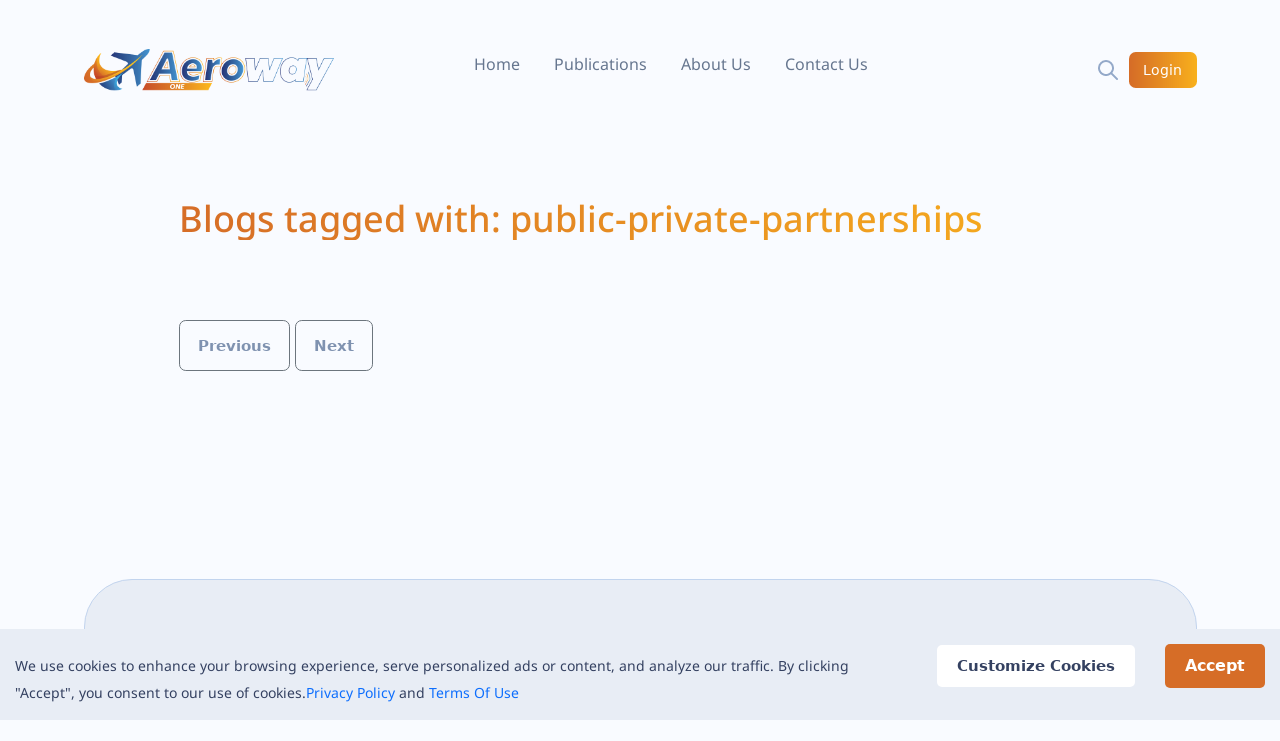

--- FILE ---
content_type: text/html
request_url: https://aeroway.one/tag/public-private-partnerships/
body_size: 1237
content:
<!doctype html>
<html lang="en">
  <head>
    <meta charset="UTF-8" />
    <link rel="icon" type="image/svg+xml" href="https://aeroway.s3-eu-central-2.ionoscloud.com/frontend/cropped-cropped-Aeroway-one-favicon.png" />
    <meta name="viewport" content="width=device-width, initial-scale=1.0" />
 
    <meta name="description"
    content="Welcome to Aeroway, your gateway to aviation and space exploration. Discover inspiring stories, expert insights, and the latest innovations. " />
  <meta name="keywords"
    content="Home , Aeroway Aviation and Space Exploration, Aerospace Innovations, Expert Insights, Inspiring Stories, Space Exploration Updates, Aviation Trends
    ">
  <meta name="author" content="Aeroway One Team">

  <meta property="og:title" content="Space & Aviation Insights | Aeroway.one
  " />
  <meta property="og:description"
    content="Welcome to Aeroway, your gateway to aviation and space exploration. Discover inspiring stories, expert insights, and the latest innovations.
    " />
  <meta property="og:url" content="https://aeroway.one/" />
  <meta property="og:image"
    content="https://aeroway.s3-eu-central-2.ionoscloud.com/frontend/unnamed_11zon.png" />
  <meta property="og:type" content="website" />

  <title>Space & Aviation Insights | Aeroway.one</title>
  <script async src="https://cdn.ampproject.org/v0.js"></script>
    <script async custom-element="amp-video"
        src="https://cdn.ampproject.org/v0/amp-video-0.1.js"></script>
    <script async custom-element="amp-story"
        src="https://cdn.ampproject.org/v0/amp-story-1.0.js"></script>
        <script async src="https://cdn.ampproject.org/amp-story-player-v0.js"></script>
        <link rel="stylesheet" href="https://cdn.ampproject.org/amp-story-player-v0.css">


  <meta name="google-adsense-account" content="ca-pub-9048723765319602">
  <script async src="https://pagead2.googlesyndication.com/pagead/js/adsbygoogle.js?client=ca-pub-9048723765319602"
       crossorigin="anonymous"></script>
    <!-- Google tag (gtag.js) -->
<script async src="https://www.googletagmanager.com/gtag/js?id=G-4YTK67977W"></script>
<script>
  window.dataLayer = window.dataLayer || [];
  function gtag(){dataLayer.push(arguments);}
  gtag('js', new Date());

  gtag('config', 'G-4YTK67977W');
</script>
      <!-- Microsoft Clarity -->
  <script type="text/javascript">
    (function (c, l, a, r, i, t, y) {
      c[a] = c[a] || function () { (c[a].q = c[a].q || []).push(arguments) };
      t = l.createElement(r); t.async = 1; t.src = "https://www.clarity.ms/tag/" + i;
      y = l.getElementsByTagName(r)[0]; y.parentNode.insertBefore(t, y);
    })(window, document, "clarity", "script", "lb91ten42s");
  </script>
    <script type="module" crossorigin src="/assets/index-DNok5fQ2.js"></script>
    <link rel="stylesheet" crossorigin href="/assets/index-NVV3xVKG.css">
  </head>
  <body id="style16">
    <div id="root"></div>
  </body>
</html>


--- FILE ---
content_type: text/html; charset=utf-8
request_url: https://www.google.com/recaptcha/api2/aframe
body_size: 268
content:
<!DOCTYPE HTML><html><head><meta http-equiv="content-type" content="text/html; charset=UTF-8"></head><body><script nonce="bq1X-JrlE_HYkxOxvufgGA">/** Anti-fraud and anti-abuse applications only. See google.com/recaptcha */ try{var clients={'sodar':'https://pagead2.googlesyndication.com/pagead/sodar?'};window.addEventListener("message",function(a){try{if(a.source===window.parent){var b=JSON.parse(a.data);var c=clients[b['id']];if(c){var d=document.createElement('img');d.src=c+b['params']+'&rc='+(localStorage.getItem("rc::a")?sessionStorage.getItem("rc::b"):"");window.document.body.appendChild(d);sessionStorage.setItem("rc::e",parseInt(sessionStorage.getItem("rc::e")||0)+1);localStorage.setItem("rc::h",'1769750397102');}}}catch(b){}});window.parent.postMessage("_grecaptcha_ready", "*");}catch(b){}</script></body></html>

--- FILE ---
content_type: application/javascript
request_url: https://aeroway.one/assets/index-DNok5fQ2.js
body_size: 737282
content:
var cP=Object.defineProperty;var uP=(t,e,n)=>e in t?cP(t,e,{enumerable:!0,configurable:!0,writable:!0,value:n}):t[e]=n;var pe=(t,e,n)=>uP(t,typeof e!="symbol"?e+"":e,n);(function(){const e=document.createElement("link").relList;if(e&&e.supports&&e.supports("modulepreload"))return;for(const i of document.querySelectorAll('link[rel="modulepreload"]'))r(i);new MutationObserver(i=>{for(const s of i)if(s.type==="childList")for(const a of s.addedNodes)a.tagName==="LINK"&&a.rel==="modulepreload"&&r(a)}).observe(document,{childList:!0,subtree:!0});function n(i){const s={};return i.integrity&&(s.integrity=i.integrity),i.referrerPolicy&&(s.referrerPolicy=i.referrerPolicy),i.crossOrigin==="use-credentials"?s.credentials="include":i.crossOrigin==="anonymous"?s.credentials="omit":s.credentials="same-origin",s}function r(i){if(i.ep)return;i.ep=!0;const s=n(i);fetch(i.href,s)}})();var ec=typeof globalThis<"u"?globalThis:typeof window<"u"?window:typeof global<"u"?global:typeof self<"u"?self:{};function Rn(t){return t&&t.__esModule&&Object.prototype.hasOwnProperty.call(t,"default")?t.default:t}var Mf={exports:{}},Ro={},Lf={exports:{}},ze={};/**
 * @license React
 * react.production.min.js
 *
 * Copyright (c) Facebook, Inc. and its affiliates.
 *
 * This source code is licensed under the MIT license found in the
 * LICENSE file in the root directory of this source tree.
 */var ib;function dP(){if(ib)return ze;ib=1;var t=Symbol.for("react.element"),e=Symbol.for("react.portal"),n=Symbol.for("react.fragment"),r=Symbol.for("react.strict_mode"),i=Symbol.for("react.profiler"),s=Symbol.for("react.provider"),a=Symbol.for("react.context"),c=Symbol.for("react.forward_ref"),u=Symbol.for("react.suspense"),d=Symbol.for("react.memo"),h=Symbol.for("react.lazy"),m=Symbol.iterator;function y(A){return A===null||typeof A!="object"?null:(A=m&&A[m]||A["@@iterator"],typeof A=="function"?A:null)}var v={isMounted:function(){return!1},enqueueForceUpdate:function(){},enqueueReplaceState:function(){},enqueueSetState:function(){}},b=Object.assign,_={};function S(A,B,se){this.props=A,this.context=B,this.refs=_,this.updater=se||v}S.prototype.isReactComponent={},S.prototype.setState=function(A,B){if(typeof A!="object"&&typeof A!="function"&&A!=null)throw Error("setState(...): takes an object of state variables to update or a function which returns an object of state variables.");this.updater.enqueueSetState(this,A,B,"setState")},S.prototype.forceUpdate=function(A){this.updater.enqueueForceUpdate(this,A,"forceUpdate")};function k(){}k.prototype=S.prototype;function C(A,B,se){this.props=A,this.context=B,this.refs=_,this.updater=se||v}var P=C.prototype=new k;P.constructor=C,b(P,S.prototype),P.isPureReactComponent=!0;var N=Array.isArray,j=Object.prototype.hasOwnProperty,O={current:null},R={key:!0,ref:!0,__self:!0,__source:!0};function I(A,B,se){var F,ye={},ne=null,ve=null;if(B!=null)for(F in B.ref!==void 0&&(ve=B.ref),B.key!==void 0&&(ne=""+B.key),B)j.call(B,F)&&!R.hasOwnProperty(F)&&(ye[F]=B[F]);var ke=arguments.length-2;if(ke===1)ye.children=se;else if(1<ke){for(var Ne=Array(ke),Te=0;Te<ke;Te++)Ne[Te]=arguments[Te+2];ye.children=Ne}if(A&&A.defaultProps)for(F in ke=A.defaultProps,ke)ye[F]===void 0&&(ye[F]=ke[F]);return{$$typeof:t,type:A,key:ne,ref:ve,props:ye,_owner:O.current}}function $(A,B){return{$$typeof:t,type:A.type,key:B,ref:A.ref,props:A.props,_owner:A._owner}}function X(A){return typeof A=="object"&&A!==null&&A.$$typeof===t}function G(A){var B={"=":"=0",":":"=2"};return"$"+A.replace(/[=:]/g,function(se){return B[se]})}var U=/\/+/g;function W(A,B){return typeof A=="object"&&A!==null&&A.key!=null?G(""+A.key):B.toString(36)}function ie(A,B,se,F,ye){var ne=typeof A;(ne==="undefined"||ne==="boolean")&&(A=null);var ve=!1;if(A===null)ve=!0;else switch(ne){case"string":case"number":ve=!0;break;case"object":switch(A.$$typeof){case t:case e:ve=!0}}if(ve)return ve=A,ye=ye(ve),A=F===""?"."+W(ve,0):F,N(ye)?(se="",A!=null&&(se=A.replace(U,"$&/")+"/"),ie(ye,B,se,"",function(Te){return Te})):ye!=null&&(X(ye)&&(ye=$(ye,se+(!ye.key||ve&&ve.key===ye.key?"":(""+ye.key).replace(U,"$&/")+"/")+A)),B.push(ye)),1;if(ve=0,F=F===""?".":F+":",N(A))for(var ke=0;ke<A.length;ke++){ne=A[ke];var Ne=F+W(ne,ke);ve+=ie(ne,B,se,Ne,ye)}else if(Ne=y(A),typeof Ne=="function")for(A=Ne.call(A),ke=0;!(ne=A.next()).done;)ne=ne.value,Ne=F+W(ne,ke++),ve+=ie(ne,B,se,Ne,ye);else if(ne==="object")throw B=String(A),Error("Objects are not valid as a React child (found: "+(B==="[object Object]"?"object with keys {"+Object.keys(A).join(", ")+"}":B)+"). If you meant to render a collection of children, use an array instead.");return ve}function ee(A,B,se){if(A==null)return A;var F=[],ye=0;return ie(A,F,"","",function(ne){return B.call(se,ne,ye++)}),F}function ue(A){if(A._status===-1){var B=A._result;B=B(),B.then(function(se){(A._status===0||A._status===-1)&&(A._status=1,A._result=se)},function(se){(A._status===0||A._status===-1)&&(A._status=2,A._result=se)}),A._status===-1&&(A._status=0,A._result=B)}if(A._status===1)return A._result.default;throw A._result}var me={current:null},re={transition:null},V={ReactCurrentDispatcher:me,ReactCurrentBatchConfig:re,ReactCurrentOwner:O};function L(){throw Error("act(...) is not supported in production builds of React.")}return ze.Children={map:ee,forEach:function(A,B,se){ee(A,function(){B.apply(this,arguments)},se)},count:function(A){var B=0;return ee(A,function(){B++}),B},toArray:function(A){return ee(A,function(B){return B})||[]},only:function(A){if(!X(A))throw Error("React.Children.only expected to receive a single React element child.");return A}},ze.Component=S,ze.Fragment=n,ze.Profiler=i,ze.PureComponent=C,ze.StrictMode=r,ze.Suspense=u,ze.__SECRET_INTERNALS_DO_NOT_USE_OR_YOU_WILL_BE_FIRED=V,ze.act=L,ze.cloneElement=function(A,B,se){if(A==null)throw Error("React.cloneElement(...): The argument must be a React element, but you passed "+A+".");var F=b({},A.props),ye=A.key,ne=A.ref,ve=A._owner;if(B!=null){if(B.ref!==void 0&&(ne=B.ref,ve=O.current),B.key!==void 0&&(ye=""+B.key),A.type&&A.type.defaultProps)var ke=A.type.defaultProps;for(Ne in B)j.call(B,Ne)&&!R.hasOwnProperty(Ne)&&(F[Ne]=B[Ne]===void 0&&ke!==void 0?ke[Ne]:B[Ne])}var Ne=arguments.length-2;if(Ne===1)F.children=se;else if(1<Ne){ke=Array(Ne);for(var Te=0;Te<Ne;Te++)ke[Te]=arguments[Te+2];F.children=ke}return{$$typeof:t,type:A.type,key:ye,ref:ne,props:F,_owner:ve}},ze.createContext=function(A){return A={$$typeof:a,_currentValue:A,_currentValue2:A,_threadCount:0,Provider:null,Consumer:null,_defaultValue:null,_globalName:null},A.Provider={$$typeof:s,_context:A},A.Consumer=A},ze.createElement=I,ze.createFactory=function(A){var B=I.bind(null,A);return B.type=A,B},ze.createRef=function(){return{current:null}},ze.forwardRef=function(A){return{$$typeof:c,render:A}},ze.isValidElement=X,ze.lazy=function(A){return{$$typeof:h,_payload:{_status:-1,_result:A},_init:ue}},ze.memo=function(A,B){return{$$typeof:d,type:A,compare:B===void 0?null:B}},ze.startTransition=function(A){var B=re.transition;re.transition={};try{A()}finally{re.transition=B}},ze.unstable_act=L,ze.useCallback=function(A,B){return me.current.useCallback(A,B)},ze.useContext=function(A){return me.current.useContext(A)},ze.useDebugValue=function(){},ze.useDeferredValue=function(A){return me.current.useDeferredValue(A)},ze.useEffect=function(A,B){return me.current.useEffect(A,B)},ze.useId=function(){return me.current.useId()},ze.useImperativeHandle=function(A,B,se){return me.current.useImperativeHandle(A,B,se)},ze.useInsertionEffect=function(A,B){return me.current.useInsertionEffect(A,B)},ze.useLayoutEffect=function(A,B){return me.current.useLayoutEffect(A,B)},ze.useMemo=function(A,B){return me.current.useMemo(A,B)},ze.useReducer=function(A,B,se){return me.current.useReducer(A,B,se)},ze.useRef=function(A){return me.current.useRef(A)},ze.useState=function(A){return me.current.useState(A)},ze.useSyncExternalStore=function(A,B,se){return me.current.useSyncExternalStore(A,B,se)},ze.useTransition=function(){return me.current.useTransition()},ze.version="18.3.1",ze}var sb;function hi(){return sb||(sb=1,Lf.exports=dP()),Lf.exports}/**
 * @license React
 * react-jsx-runtime.production.min.js
 *
 * Copyright (c) Facebook, Inc. and its affiliates.
 *
 * This source code is licensed under the MIT license found in the
 * LICENSE file in the root directory of this source tree.
 */var ob;function fP(){if(ob)return Ro;ob=1;var t=hi(),e=Symbol.for("react.element"),n=Symbol.for("react.fragment"),r=Object.prototype.hasOwnProperty,i=t.__SECRET_INTERNALS_DO_NOT_USE_OR_YOU_WILL_BE_FIRED.ReactCurrentOwner,s={key:!0,ref:!0,__self:!0,__source:!0};function a(c,u,d){var h,m={},y=null,v=null;d!==void 0&&(y=""+d),u.key!==void 0&&(y=""+u.key),u.ref!==void 0&&(v=u.ref);for(h in u)r.call(u,h)&&!s.hasOwnProperty(h)&&(m[h]=u[h]);if(c&&c.defaultProps)for(h in u=c.defaultProps,u)m[h]===void 0&&(m[h]=u[h]);return{$$typeof:e,type:c,key:y,ref:v,props:m,_owner:i.current}}return Ro.Fragment=n,Ro.jsx=a,Ro.jsxs=a,Ro}var ab;function hP(){return ab||(ab=1,Mf.exports=fP()),Mf.exports}var p=hP(),T=hi();const Le=Rn(T);var tc={},Df={exports:{}},rn={},If={exports:{}},Ff={};/**
 * @license React
 * scheduler.production.min.js
 *
 * Copyright (c) Facebook, Inc. and its affiliates.
 *
 * This source code is licensed under the MIT license found in the
 * LICENSE file in the root directory of this source tree.
 */var lb;function pP(){return lb||(lb=1,function(t){function e(re,V){var L=re.length;re.push(V);e:for(;0<L;){var A=L-1>>>1,B=re[A];if(0<i(B,V))re[A]=V,re[L]=B,L=A;else break e}}function n(re){return re.length===0?null:re[0]}function r(re){if(re.length===0)return null;var V=re[0],L=re.pop();if(L!==V){re[0]=L;e:for(var A=0,B=re.length,se=B>>>1;A<se;){var F=2*(A+1)-1,ye=re[F],ne=F+1,ve=re[ne];if(0>i(ye,L))ne<B&&0>i(ve,ye)?(re[A]=ve,re[ne]=L,A=ne):(re[A]=ye,re[F]=L,A=F);else if(ne<B&&0>i(ve,L))re[A]=ve,re[ne]=L,A=ne;else break e}}return V}function i(re,V){var L=re.sortIndex-V.sortIndex;return L!==0?L:re.id-V.id}if(typeof performance=="object"&&typeof performance.now=="function"){var s=performance;t.unstable_now=function(){return s.now()}}else{var a=Date,c=a.now();t.unstable_now=function(){return a.now()-c}}var u=[],d=[],h=1,m=null,y=3,v=!1,b=!1,_=!1,S=typeof setTimeout=="function"?setTimeout:null,k=typeof clearTimeout=="function"?clearTimeout:null,C=typeof setImmediate<"u"?setImmediate:null;typeof navigator<"u"&&navigator.scheduling!==void 0&&navigator.scheduling.isInputPending!==void 0&&navigator.scheduling.isInputPending.bind(navigator.scheduling);function P(re){for(var V=n(d);V!==null;){if(V.callback===null)r(d);else if(V.startTime<=re)r(d),V.sortIndex=V.expirationTime,e(u,V);else break;V=n(d)}}function N(re){if(_=!1,P(re),!b)if(n(u)!==null)b=!0,ue(j);else{var V=n(d);V!==null&&me(N,V.startTime-re)}}function j(re,V){b=!1,_&&(_=!1,k(I),I=-1),v=!0;var L=y;try{for(P(V),m=n(u);m!==null&&(!(m.expirationTime>V)||re&&!G());){var A=m.callback;if(typeof A=="function"){m.callback=null,y=m.priorityLevel;var B=A(m.expirationTime<=V);V=t.unstable_now(),typeof B=="function"?m.callback=B:m===n(u)&&r(u),P(V)}else r(u);m=n(u)}if(m!==null)var se=!0;else{var F=n(d);F!==null&&me(N,F.startTime-V),se=!1}return se}finally{m=null,y=L,v=!1}}var O=!1,R=null,I=-1,$=5,X=-1;function G(){return!(t.unstable_now()-X<$)}function U(){if(R!==null){var re=t.unstable_now();X=re;var V=!0;try{V=R(!0,re)}finally{V?W():(O=!1,R=null)}}else O=!1}var W;if(typeof C=="function")W=function(){C(U)};else if(typeof MessageChannel<"u"){var ie=new MessageChannel,ee=ie.port2;ie.port1.onmessage=U,W=function(){ee.postMessage(null)}}else W=function(){S(U,0)};function ue(re){R=re,O||(O=!0,W())}function me(re,V){I=S(function(){re(t.unstable_now())},V)}t.unstable_IdlePriority=5,t.unstable_ImmediatePriority=1,t.unstable_LowPriority=4,t.unstable_NormalPriority=3,t.unstable_Profiling=null,t.unstable_UserBlockingPriority=2,t.unstable_cancelCallback=function(re){re.callback=null},t.unstable_continueExecution=function(){b||v||(b=!0,ue(j))},t.unstable_forceFrameRate=function(re){0>re||125<re?console.error("forceFrameRate takes a positive int between 0 and 125, forcing frame rates higher than 125 fps is not supported"):$=0<re?Math.floor(1e3/re):5},t.unstable_getCurrentPriorityLevel=function(){return y},t.unstable_getFirstCallbackNode=function(){return n(u)},t.unstable_next=function(re){switch(y){case 1:case 2:case 3:var V=3;break;default:V=y}var L=y;y=V;try{return re()}finally{y=L}},t.unstable_pauseExecution=function(){},t.unstable_requestPaint=function(){},t.unstable_runWithPriority=function(re,V){switch(re){case 1:case 2:case 3:case 4:case 5:break;default:re=3}var L=y;y=re;try{return V()}finally{y=L}},t.unstable_scheduleCallback=function(re,V,L){var A=t.unstable_now();switch(typeof L=="object"&&L!==null?(L=L.delay,L=typeof L=="number"&&0<L?A+L:A):L=A,re){case 1:var B=-1;break;case 2:B=250;break;case 5:B=1073741823;break;case 4:B=1e4;break;default:B=5e3}return B=L+B,re={id:h++,callback:V,priorityLevel:re,startTime:L,expirationTime:B,sortIndex:-1},L>A?(re.sortIndex=L,e(d,re),n(u)===null&&re===n(d)&&(_?(k(I),I=-1):_=!0,me(N,L-A))):(re.sortIndex=B,e(u,re),b||v||(b=!0,ue(j))),re},t.unstable_shouldYield=G,t.unstable_wrapCallback=function(re){var V=y;return function(){var L=y;y=V;try{return re.apply(this,arguments)}finally{y=L}}}}(Ff)),Ff}var cb;function mP(){return cb||(cb=1,If.exports=pP()),If.exports}/**
 * @license React
 * react-dom.production.min.js
 *
 * Copyright (c) Facebook, Inc. and its affiliates.
 *
 * This source code is licensed under the MIT license found in the
 * LICENSE file in the root directory of this source tree.
 */var ub;function gP(){if(ub)return rn;ub=1;var t=hi(),e=mP();function n(o){for(var l="https://reactjs.org/docs/error-decoder.html?invariant="+o,f=1;f<arguments.length;f++)l+="&args[]="+encodeURIComponent(arguments[f]);return"Minified React error #"+o+"; visit "+l+" for the full message or use the non-minified dev environment for full errors and additional helpful warnings."}var r=new Set,i={};function s(o,l){a(o,l),a(o+"Capture",l)}function a(o,l){for(i[o]=l,o=0;o<l.length;o++)r.add(l[o])}var c=!(typeof window>"u"||typeof window.document>"u"||typeof window.document.createElement>"u"),u=Object.prototype.hasOwnProperty,d=/^[:A-Z_a-z\u00C0-\u00D6\u00D8-\u00F6\u00F8-\u02FF\u0370-\u037D\u037F-\u1FFF\u200C-\u200D\u2070-\u218F\u2C00-\u2FEF\u3001-\uD7FF\uF900-\uFDCF\uFDF0-\uFFFD][:A-Z_a-z\u00C0-\u00D6\u00D8-\u00F6\u00F8-\u02FF\u0370-\u037D\u037F-\u1FFF\u200C-\u200D\u2070-\u218F\u2C00-\u2FEF\u3001-\uD7FF\uF900-\uFDCF\uFDF0-\uFFFD\-.0-9\u00B7\u0300-\u036F\u203F-\u2040]*$/,h={},m={};function y(o){return u.call(m,o)?!0:u.call(h,o)?!1:d.test(o)?m[o]=!0:(h[o]=!0,!1)}function v(o,l,f,g){if(f!==null&&f.type===0)return!1;switch(typeof l){case"function":case"symbol":return!0;case"boolean":return g?!1:f!==null?!f.acceptsBooleans:(o=o.toLowerCase().slice(0,5),o!=="data-"&&o!=="aria-");default:return!1}}function b(o,l,f,g){if(l===null||typeof l>"u"||v(o,l,f,g))return!0;if(g)return!1;if(f!==null)switch(f.type){case 3:return!l;case 4:return l===!1;case 5:return isNaN(l);case 6:return isNaN(l)||1>l}return!1}function _(o,l,f,g,x,w,E){this.acceptsBooleans=l===2||l===3||l===4,this.attributeName=g,this.attributeNamespace=x,this.mustUseProperty=f,this.propertyName=o,this.type=l,this.sanitizeURL=w,this.removeEmptyString=E}var S={};"children dangerouslySetInnerHTML defaultValue defaultChecked innerHTML suppressContentEditableWarning suppressHydrationWarning style".split(" ").forEach(function(o){S[o]=new _(o,0,!1,o,null,!1,!1)}),[["acceptCharset","accept-charset"],["className","class"],["htmlFor","for"],["httpEquiv","http-equiv"]].forEach(function(o){var l=o[0];S[l]=new _(l,1,!1,o[1],null,!1,!1)}),["contentEditable","draggable","spellCheck","value"].forEach(function(o){S[o]=new _(o,2,!1,o.toLowerCase(),null,!1,!1)}),["autoReverse","externalResourcesRequired","focusable","preserveAlpha"].forEach(function(o){S[o]=new _(o,2,!1,o,null,!1,!1)}),"allowFullScreen async autoFocus autoPlay controls default defer disabled disablePictureInPicture disableRemotePlayback formNoValidate hidden loop noModule noValidate open playsInline readOnly required reversed scoped seamless itemScope".split(" ").forEach(function(o){S[o]=new _(o,3,!1,o.toLowerCase(),null,!1,!1)}),["checked","multiple","muted","selected"].forEach(function(o){S[o]=new _(o,3,!0,o,null,!1,!1)}),["capture","download"].forEach(function(o){S[o]=new _(o,4,!1,o,null,!1,!1)}),["cols","rows","size","span"].forEach(function(o){S[o]=new _(o,6,!1,o,null,!1,!1)}),["rowSpan","start"].forEach(function(o){S[o]=new _(o,5,!1,o.toLowerCase(),null,!1,!1)});var k=/[\-:]([a-z])/g;function C(o){return o[1].toUpperCase()}"accent-height alignment-baseline arabic-form baseline-shift cap-height clip-path clip-rule color-interpolation color-interpolation-filters color-profile color-rendering dominant-baseline enable-background fill-opacity fill-rule flood-color flood-opacity font-family font-size font-size-adjust font-stretch font-style font-variant font-weight glyph-name glyph-orientation-horizontal glyph-orientation-vertical horiz-adv-x horiz-origin-x image-rendering letter-spacing lighting-color marker-end marker-mid marker-start overline-position overline-thickness paint-order panose-1 pointer-events rendering-intent shape-rendering stop-color stop-opacity strikethrough-position strikethrough-thickness stroke-dasharray stroke-dashoffset stroke-linecap stroke-linejoin stroke-miterlimit stroke-opacity stroke-width text-anchor text-decoration text-rendering underline-position underline-thickness unicode-bidi unicode-range units-per-em v-alphabetic v-hanging v-ideographic v-mathematical vector-effect vert-adv-y vert-origin-x vert-origin-y word-spacing writing-mode xmlns:xlink x-height".split(" ").forEach(function(o){var l=o.replace(k,C);S[l]=new _(l,1,!1,o,null,!1,!1)}),"xlink:actuate xlink:arcrole xlink:role xlink:show xlink:title xlink:type".split(" ").forEach(function(o){var l=o.replace(k,C);S[l]=new _(l,1,!1,o,"http://www.w3.org/1999/xlink",!1,!1)}),["xml:base","xml:lang","xml:space"].forEach(function(o){var l=o.replace(k,C);S[l]=new _(l,1,!1,o,"http://www.w3.org/XML/1998/namespace",!1,!1)}),["tabIndex","crossOrigin"].forEach(function(o){S[o]=new _(o,1,!1,o.toLowerCase(),null,!1,!1)}),S.xlinkHref=new _("xlinkHref",1,!1,"xlink:href","http://www.w3.org/1999/xlink",!0,!1),["src","href","action","formAction"].forEach(function(o){S[o]=new _(o,1,!1,o.toLowerCase(),null,!0,!0)});function P(o,l,f,g){var x=S.hasOwnProperty(l)?S[l]:null;(x!==null?x.type!==0:g||!(2<l.length)||l[0]!=="o"&&l[0]!=="O"||l[1]!=="n"&&l[1]!=="N")&&(b(l,f,x,g)&&(f=null),g||x===null?y(l)&&(f===null?o.removeAttribute(l):o.setAttribute(l,""+f)):x.mustUseProperty?o[x.propertyName]=f===null?x.type===3?!1:"":f:(l=x.attributeName,g=x.attributeNamespace,f===null?o.removeAttribute(l):(x=x.type,f=x===3||x===4&&f===!0?"":""+f,g?o.setAttributeNS(g,l,f):o.setAttribute(l,f))))}var N=t.__SECRET_INTERNALS_DO_NOT_USE_OR_YOU_WILL_BE_FIRED,j=Symbol.for("react.element"),O=Symbol.for("react.portal"),R=Symbol.for("react.fragment"),I=Symbol.for("react.strict_mode"),$=Symbol.for("react.profiler"),X=Symbol.for("react.provider"),G=Symbol.for("react.context"),U=Symbol.for("react.forward_ref"),W=Symbol.for("react.suspense"),ie=Symbol.for("react.suspense_list"),ee=Symbol.for("react.memo"),ue=Symbol.for("react.lazy"),me=Symbol.for("react.offscreen"),re=Symbol.iterator;function V(o){return o===null||typeof o!="object"?null:(o=re&&o[re]||o["@@iterator"],typeof o=="function"?o:null)}var L=Object.assign,A;function B(o){if(A===void 0)try{throw Error()}catch(f){var l=f.stack.trim().match(/\n( *(at )?)/);A=l&&l[1]||""}return`
`+A+o}var se=!1;function F(o,l){if(!o||se)return"";se=!0;var f=Error.prepareStackTrace;Error.prepareStackTrace=void 0;try{if(l)if(l=function(){throw Error()},Object.defineProperty(l.prototype,"props",{set:function(){throw Error()}}),typeof Reflect=="object"&&Reflect.construct){try{Reflect.construct(l,[])}catch(Q){var g=Q}Reflect.construct(o,[],l)}else{try{l.call()}catch(Q){g=Q}o.call(l.prototype)}else{try{throw Error()}catch(Q){g=Q}o()}}catch(Q){if(Q&&g&&typeof Q.stack=="string"){for(var x=Q.stack.split(`
`),w=g.stack.split(`
`),E=x.length-1,M=w.length-1;1<=E&&0<=M&&x[E]!==w[M];)M--;for(;1<=E&&0<=M;E--,M--)if(x[E]!==w[M]){if(E!==1||M!==1)do if(E--,M--,0>M||x[E]!==w[M]){var z=`
`+x[E].replace(" at new "," at ");return o.displayName&&z.includes("<anonymous>")&&(z=z.replace("<anonymous>",o.displayName)),z}while(1<=E&&0<=M);break}}}finally{se=!1,Error.prepareStackTrace=f}return(o=o?o.displayName||o.name:"")?B(o):""}function ye(o){switch(o.tag){case 5:return B(o.type);case 16:return B("Lazy");case 13:return B("Suspense");case 19:return B("SuspenseList");case 0:case 2:case 15:return o=F(o.type,!1),o;case 11:return o=F(o.type.render,!1),o;case 1:return o=F(o.type,!0),o;default:return""}}function ne(o){if(o==null)return null;if(typeof o=="function")return o.displayName||o.name||null;if(typeof o=="string")return o;switch(o){case R:return"Fragment";case O:return"Portal";case $:return"Profiler";case I:return"StrictMode";case W:return"Suspense";case ie:return"SuspenseList"}if(typeof o=="object")switch(o.$$typeof){case G:return(o.displayName||"Context")+".Consumer";case X:return(o._context.displayName||"Context")+".Provider";case U:var l=o.render;return o=o.displayName,o||(o=l.displayName||l.name||"",o=o!==""?"ForwardRef("+o+")":"ForwardRef"),o;case ee:return l=o.displayName||null,l!==null?l:ne(o.type)||"Memo";case ue:l=o._payload,o=o._init;try{return ne(o(l))}catch{}}return null}function ve(o){var l=o.type;switch(o.tag){case 24:return"Cache";case 9:return(l.displayName||"Context")+".Consumer";case 10:return(l._context.displayName||"Context")+".Provider";case 18:return"DehydratedFragment";case 11:return o=l.render,o=o.displayName||o.name||"",l.displayName||(o!==""?"ForwardRef("+o+")":"ForwardRef");case 7:return"Fragment";case 5:return l;case 4:return"Portal";case 3:return"Root";case 6:return"Text";case 16:return ne(l);case 8:return l===I?"StrictMode":"Mode";case 22:return"Offscreen";case 12:return"Profiler";case 21:return"Scope";case 13:return"Suspense";case 19:return"SuspenseList";case 25:return"TracingMarker";case 1:case 0:case 17:case 2:case 14:case 15:if(typeof l=="function")return l.displayName||l.name||null;if(typeof l=="string")return l}return null}function ke(o){switch(typeof o){case"boolean":case"number":case"string":case"undefined":return o;case"object":return o;default:return""}}function Ne(o){var l=o.type;return(o=o.nodeName)&&o.toLowerCase()==="input"&&(l==="checkbox"||l==="radio")}function Te(o){var l=Ne(o)?"checked":"value",f=Object.getOwnPropertyDescriptor(o.constructor.prototype,l),g=""+o[l];if(!o.hasOwnProperty(l)&&typeof f<"u"&&typeof f.get=="function"&&typeof f.set=="function"){var x=f.get,w=f.set;return Object.defineProperty(o,l,{configurable:!0,get:function(){return x.call(this)},set:function(E){g=""+E,w.call(this,E)}}),Object.defineProperty(o,l,{enumerable:f.enumerable}),{getValue:function(){return g},setValue:function(E){g=""+E},stopTracking:function(){o._valueTracker=null,delete o[l]}}}}function Ue(o){o._valueTracker||(o._valueTracker=Te(o))}function Ct(o){if(!o)return!1;var l=o._valueTracker;if(!l)return!0;var f=l.getValue(),g="";return o&&(g=Ne(o)?o.checked?"true":"false":o.value),o=g,o!==f?(l.setValue(o),!0):!1}function mt(o){if(o=o||(typeof document<"u"?document:void 0),typeof o>"u")return null;try{return o.activeElement||o.body}catch{return o.body}}function xt(o,l){var f=l.checked;return L({},l,{defaultChecked:void 0,defaultValue:void 0,value:void 0,checked:f??o._wrapperState.initialChecked})}function Ke(o,l){var f=l.defaultValue==null?"":l.defaultValue,g=l.checked!=null?l.checked:l.defaultChecked;f=ke(l.value!=null?l.value:f),o._wrapperState={initialChecked:g,initialValue:f,controlled:l.type==="checkbox"||l.type==="radio"?l.checked!=null:l.value!=null}}function gt(o,l){l=l.checked,l!=null&&P(o,"checked",l,!1)}function kt(o,l){gt(o,l);var f=ke(l.value),g=l.type;if(f!=null)g==="number"?(f===0&&o.value===""||o.value!=f)&&(o.value=""+f):o.value!==""+f&&(o.value=""+f);else if(g==="submit"||g==="reset"){o.removeAttribute("value");return}l.hasOwnProperty("value")?Y(o,l.type,f):l.hasOwnProperty("defaultValue")&&Y(o,l.type,ke(l.defaultValue)),l.checked==null&&l.defaultChecked!=null&&(o.defaultChecked=!!l.defaultChecked)}function D(o,l,f){if(l.hasOwnProperty("value")||l.hasOwnProperty("defaultValue")){var g=l.type;if(!(g!=="submit"&&g!=="reset"||l.value!==void 0&&l.value!==null))return;l=""+o._wrapperState.initialValue,f||l===o.value||(o.value=l),o.defaultValue=l}f=o.name,f!==""&&(o.name=""),o.defaultChecked=!!o._wrapperState.initialChecked,f!==""&&(o.name=f)}function Y(o,l,f){(l!=="number"||mt(o.ownerDocument)!==o)&&(f==null?o.defaultValue=""+o._wrapperState.initialValue:o.defaultValue!==""+f&&(o.defaultValue=""+f))}var J=Array.isArray;function fe(o,l,f,g){if(o=o.options,l){l={};for(var x=0;x<f.length;x++)l["$"+f[x]]=!0;for(f=0;f<o.length;f++)x=l.hasOwnProperty("$"+o[f].value),o[f].selected!==x&&(o[f].selected=x),x&&g&&(o[f].defaultSelected=!0)}else{for(f=""+ke(f),l=null,x=0;x<o.length;x++){if(o[x].value===f){o[x].selected=!0,g&&(o[x].defaultSelected=!0);return}l!==null||o[x].disabled||(l=o[x])}l!==null&&(l.selected=!0)}}function de(o,l){if(l.dangerouslySetInnerHTML!=null)throw Error(n(91));return L({},l,{value:void 0,defaultValue:void 0,children:""+o._wrapperState.initialValue})}function le(o,l){var f=l.value;if(f==null){if(f=l.children,l=l.defaultValue,f!=null){if(l!=null)throw Error(n(92));if(J(f)){if(1<f.length)throw Error(n(93));f=f[0]}l=f}l==null&&(l=""),f=l}o._wrapperState={initialValue:ke(f)}}function Ce(o,l){var f=ke(l.value),g=ke(l.defaultValue);f!=null&&(f=""+f,f!==o.value&&(o.value=f),l.defaultValue==null&&o.defaultValue!==f&&(o.defaultValue=f)),g!=null&&(o.defaultValue=""+g)}function Ae(o){var l=o.textContent;l===o._wrapperState.initialValue&&l!==""&&l!==null&&(o.value=l)}function Ge(o){switch(o){case"svg":return"http://www.w3.org/2000/svg";case"math":return"http://www.w3.org/1998/Math/MathML";default:return"http://www.w3.org/1999/xhtml"}}function Ze(o,l){return o==null||o==="http://www.w3.org/1999/xhtml"?Ge(l):o==="http://www.w3.org/2000/svg"&&l==="foreignObject"?"http://www.w3.org/1999/xhtml":o}var Kt,Zi=function(o){return typeof MSApp<"u"&&MSApp.execUnsafeLocalFunction?function(l,f,g,x){MSApp.execUnsafeLocalFunction(function(){return o(l,f,g,x)})}:o}(function(o,l){if(o.namespaceURI!=="http://www.w3.org/2000/svg"||"innerHTML"in o)o.innerHTML=l;else{for(Kt=Kt||document.createElement("div"),Kt.innerHTML="<svg>"+l.valueOf().toString()+"</svg>",l=Kt.firstChild;o.firstChild;)o.removeChild(o.firstChild);for(;l.firstChild;)o.appendChild(l.firstChild)}});function dn(o,l){if(l){var f=o.firstChild;if(f&&f===o.lastChild&&f.nodeType===3){f.nodeValue=l;return}}o.textContent=l}var An={animationIterationCount:!0,aspectRatio:!0,borderImageOutset:!0,borderImageSlice:!0,borderImageWidth:!0,boxFlex:!0,boxFlexGroup:!0,boxOrdinalGroup:!0,columnCount:!0,columns:!0,flex:!0,flexGrow:!0,flexPositive:!0,flexShrink:!0,flexNegative:!0,flexOrder:!0,gridArea:!0,gridRow:!0,gridRowEnd:!0,gridRowSpan:!0,gridRowStart:!0,gridColumn:!0,gridColumnEnd:!0,gridColumnSpan:!0,gridColumnStart:!0,fontWeight:!0,lineClamp:!0,lineHeight:!0,opacity:!0,order:!0,orphans:!0,tabSize:!0,widows:!0,zIndex:!0,zoom:!0,fillOpacity:!0,floodOpacity:!0,stopOpacity:!0,strokeDasharray:!0,strokeDashoffset:!0,strokeMiterlimit:!0,strokeOpacity:!0,strokeWidth:!0},Rr=["Webkit","ms","Moz","O"];Object.keys(An).forEach(function(o){Rr.forEach(function(l){l=l+o.charAt(0).toUpperCase()+o.substring(1),An[l]=An[o]})});function mi(o,l,f){return l==null||typeof l=="boolean"||l===""?"":f||typeof l!="number"||l===0||An.hasOwnProperty(o)&&An[o]?(""+l).trim():l+"px"}function qa(o,l){o=o.style;for(var f in l)if(l.hasOwnProperty(f)){var g=f.indexOf("--")===0,x=mi(f,l[f],g);f==="float"&&(f="cssFloat"),g?o.setProperty(f,x):o[f]=x}}var Wa=L({menuitem:!0},{area:!0,base:!0,br:!0,col:!0,embed:!0,hr:!0,img:!0,input:!0,keygen:!0,link:!0,meta:!0,param:!0,source:!0,track:!0,wbr:!0});function qu(o,l){if(l){if(Wa[o]&&(l.children!=null||l.dangerouslySetInnerHTML!=null))throw Error(n(137,o));if(l.dangerouslySetInnerHTML!=null){if(l.children!=null)throw Error(n(60));if(typeof l.dangerouslySetInnerHTML!="object"||!("__html"in l.dangerouslySetInnerHTML))throw Error(n(61))}if(l.style!=null&&typeof l.style!="object")throw Error(n(62))}}function Wu(o,l){if(o.indexOf("-")===-1)return typeof l.is=="string";switch(o){case"annotation-xml":case"color-profile":case"font-face":case"font-face-src":case"font-face-uri":case"font-face-format":case"font-face-name":case"missing-glyph":return!1;default:return!0}}var Yu=null;function Ku(o){return o=o.target||o.srcElement||window,o.correspondingUseElement&&(o=o.correspondingUseElement),o.nodeType===3?o.parentNode:o}var Gu=null,es=null,ts=null;function _y(o){if(o=yo(o)){if(typeof Gu!="function")throw Error(n(280));var l=o.stateNode;l&&(l=ml(l),Gu(o.stateNode,o.type,l))}}function wy(o){es?ts?ts.push(o):ts=[o]:es=o}function Sy(){if(es){var o=es,l=ts;if(ts=es=null,_y(o),l)for(o=0;o<l.length;o++)_y(l[o])}}function Cy(o,l){return o(l)}function ky(){}var Qu=!1;function jy(o,l,f){if(Qu)return o(l,f);Qu=!0;try{return Cy(o,l,f)}finally{Qu=!1,(es!==null||ts!==null)&&(ky(),Sy())}}function Gs(o,l){var f=o.stateNode;if(f===null)return null;var g=ml(f);if(g===null)return null;f=g[l];e:switch(l){case"onClick":case"onClickCapture":case"onDoubleClick":case"onDoubleClickCapture":case"onMouseDown":case"onMouseDownCapture":case"onMouseMove":case"onMouseMoveCapture":case"onMouseUp":case"onMouseUpCapture":case"onMouseEnter":(g=!g.disabled)||(o=o.type,g=!(o==="button"||o==="input"||o==="select"||o==="textarea")),o=!g;break e;default:o=!1}if(o)return null;if(f&&typeof f!="function")throw Error(n(231,l,typeof f));return f}var Xu=!1;if(c)try{var Qs={};Object.defineProperty(Qs,"passive",{get:function(){Xu=!0}}),window.addEventListener("test",Qs,Qs),window.removeEventListener("test",Qs,Qs)}catch{Xu=!1}function gj(o,l,f,g,x,w,E,M,z){var Q=Array.prototype.slice.call(arguments,3);try{l.apply(f,Q)}catch(ae){this.onError(ae)}}var Xs=!1,Ya=null,Ka=!1,Ju=null,yj={onError:function(o){Xs=!0,Ya=o}};function vj(o,l,f,g,x,w,E,M,z){Xs=!1,Ya=null,gj.apply(yj,arguments)}function xj(o,l,f,g,x,w,E,M,z){if(vj.apply(this,arguments),Xs){if(Xs){var Q=Ya;Xs=!1,Ya=null}else throw Error(n(198));Ka||(Ka=!0,Ju=Q)}}function gi(o){var l=o,f=o;if(o.alternate)for(;l.return;)l=l.return;else{o=l;do l=o,l.flags&4098&&(f=l.return),o=l.return;while(o)}return l.tag===3?f:null}function Ey(o){if(o.tag===13){var l=o.memoizedState;if(l===null&&(o=o.alternate,o!==null&&(l=o.memoizedState)),l!==null)return l.dehydrated}return null}function Py(o){if(gi(o)!==o)throw Error(n(188))}function bj(o){var l=o.alternate;if(!l){if(l=gi(o),l===null)throw Error(n(188));return l!==o?null:o}for(var f=o,g=l;;){var x=f.return;if(x===null)break;var w=x.alternate;if(w===null){if(g=x.return,g!==null){f=g;continue}break}if(x.child===w.child){for(w=x.child;w;){if(w===f)return Py(x),o;if(w===g)return Py(x),l;w=w.sibling}throw Error(n(188))}if(f.return!==g.return)f=x,g=w;else{for(var E=!1,M=x.child;M;){if(M===f){E=!0,f=x,g=w;break}if(M===g){E=!0,g=x,f=w;break}M=M.sibling}if(!E){for(M=w.child;M;){if(M===f){E=!0,f=w,g=x;break}if(M===g){E=!0,g=w,f=x;break}M=M.sibling}if(!E)throw Error(n(189))}}if(f.alternate!==g)throw Error(n(190))}if(f.tag!==3)throw Error(n(188));return f.stateNode.current===f?o:l}function Ny(o){return o=bj(o),o!==null?Ty(o):null}function Ty(o){if(o.tag===5||o.tag===6)return o;for(o=o.child;o!==null;){var l=Ty(o);if(l!==null)return l;o=o.sibling}return null}var Oy=e.unstable_scheduleCallback,Ry=e.unstable_cancelCallback,_j=e.unstable_shouldYield,wj=e.unstable_requestPaint,bt=e.unstable_now,Sj=e.unstable_getCurrentPriorityLevel,Zu=e.unstable_ImmediatePriority,Ay=e.unstable_UserBlockingPriority,Ga=e.unstable_NormalPriority,Cj=e.unstable_LowPriority,My=e.unstable_IdlePriority,Qa=null,Qn=null;function kj(o){if(Qn&&typeof Qn.onCommitFiberRoot=="function")try{Qn.onCommitFiberRoot(Qa,o,void 0,(o.current.flags&128)===128)}catch{}}var Mn=Math.clz32?Math.clz32:Pj,jj=Math.log,Ej=Math.LN2;function Pj(o){return o>>>=0,o===0?32:31-(jj(o)/Ej|0)|0}var Xa=64,Ja=4194304;function Js(o){switch(o&-o){case 1:return 1;case 2:return 2;case 4:return 4;case 8:return 8;case 16:return 16;case 32:return 32;case 64:case 128:case 256:case 512:case 1024:case 2048:case 4096:case 8192:case 16384:case 32768:case 65536:case 131072:case 262144:case 524288:case 1048576:case 2097152:return o&4194240;case 4194304:case 8388608:case 16777216:case 33554432:case 67108864:return o&130023424;case 134217728:return 134217728;case 268435456:return 268435456;case 536870912:return 536870912;case 1073741824:return 1073741824;default:return o}}function Za(o,l){var f=o.pendingLanes;if(f===0)return 0;var g=0,x=o.suspendedLanes,w=o.pingedLanes,E=f&268435455;if(E!==0){var M=E&~x;M!==0?g=Js(M):(w&=E,w!==0&&(g=Js(w)))}else E=f&~x,E!==0?g=Js(E):w!==0&&(g=Js(w));if(g===0)return 0;if(l!==0&&l!==g&&!(l&x)&&(x=g&-g,w=l&-l,x>=w||x===16&&(w&4194240)!==0))return l;if(g&4&&(g|=f&16),l=o.entangledLanes,l!==0)for(o=o.entanglements,l&=g;0<l;)f=31-Mn(l),x=1<<f,g|=o[f],l&=~x;return g}function Nj(o,l){switch(o){case 1:case 2:case 4:return l+250;case 8:case 16:case 32:case 64:case 128:case 256:case 512:case 1024:case 2048:case 4096:case 8192:case 16384:case 32768:case 65536:case 131072:case 262144:case 524288:case 1048576:case 2097152:return l+5e3;case 4194304:case 8388608:case 16777216:case 33554432:case 67108864:return-1;case 134217728:case 268435456:case 536870912:case 1073741824:return-1;default:return-1}}function Tj(o,l){for(var f=o.suspendedLanes,g=o.pingedLanes,x=o.expirationTimes,w=o.pendingLanes;0<w;){var E=31-Mn(w),M=1<<E,z=x[E];z===-1?(!(M&f)||M&g)&&(x[E]=Nj(M,l)):z<=l&&(o.expiredLanes|=M),w&=~M}}function ed(o){return o=o.pendingLanes&-1073741825,o!==0?o:o&1073741824?1073741824:0}function Ly(){var o=Xa;return Xa<<=1,!(Xa&4194240)&&(Xa=64),o}function td(o){for(var l=[],f=0;31>f;f++)l.push(o);return l}function Zs(o,l,f){o.pendingLanes|=l,l!==536870912&&(o.suspendedLanes=0,o.pingedLanes=0),o=o.eventTimes,l=31-Mn(l),o[l]=f}function Oj(o,l){var f=o.pendingLanes&~l;o.pendingLanes=l,o.suspendedLanes=0,o.pingedLanes=0,o.expiredLanes&=l,o.mutableReadLanes&=l,o.entangledLanes&=l,l=o.entanglements;var g=o.eventTimes;for(o=o.expirationTimes;0<f;){var x=31-Mn(f),w=1<<x;l[x]=0,g[x]=-1,o[x]=-1,f&=~w}}function nd(o,l){var f=o.entangledLanes|=l;for(o=o.entanglements;f;){var g=31-Mn(f),x=1<<g;x&l|o[g]&l&&(o[g]|=l),f&=~x}}var We=0;function Dy(o){return o&=-o,1<o?4<o?o&268435455?16:536870912:4:1}var Iy,rd,Fy,zy,By,id=!1,el=[],Ar=null,Mr=null,Lr=null,eo=new Map,to=new Map,Dr=[],Rj="mousedown mouseup touchcancel touchend touchstart auxclick dblclick pointercancel pointerdown pointerup dragend dragstart drop compositionend compositionstart keydown keypress keyup input textInput copy cut paste click change contextmenu reset submit".split(" ");function Uy(o,l){switch(o){case"focusin":case"focusout":Ar=null;break;case"dragenter":case"dragleave":Mr=null;break;case"mouseover":case"mouseout":Lr=null;break;case"pointerover":case"pointerout":eo.delete(l.pointerId);break;case"gotpointercapture":case"lostpointercapture":to.delete(l.pointerId)}}function no(o,l,f,g,x,w){return o===null||o.nativeEvent!==w?(o={blockedOn:l,domEventName:f,eventSystemFlags:g,nativeEvent:w,targetContainers:[x]},l!==null&&(l=yo(l),l!==null&&rd(l)),o):(o.eventSystemFlags|=g,l=o.targetContainers,x!==null&&l.indexOf(x)===-1&&l.push(x),o)}function Aj(o,l,f,g,x){switch(l){case"focusin":return Ar=no(Ar,o,l,f,g,x),!0;case"dragenter":return Mr=no(Mr,o,l,f,g,x),!0;case"mouseover":return Lr=no(Lr,o,l,f,g,x),!0;case"pointerover":var w=x.pointerId;return eo.set(w,no(eo.get(w)||null,o,l,f,g,x)),!0;case"gotpointercapture":return w=x.pointerId,to.set(w,no(to.get(w)||null,o,l,f,g,x)),!0}return!1}function Hy(o){var l=yi(o.target);if(l!==null){var f=gi(l);if(f!==null){if(l=f.tag,l===13){if(l=Ey(f),l!==null){o.blockedOn=l,By(o.priority,function(){Fy(f)});return}}else if(l===3&&f.stateNode.current.memoizedState.isDehydrated){o.blockedOn=f.tag===3?f.stateNode.containerInfo:null;return}}}o.blockedOn=null}function tl(o){if(o.blockedOn!==null)return!1;for(var l=o.targetContainers;0<l.length;){var f=od(o.domEventName,o.eventSystemFlags,l[0],o.nativeEvent);if(f===null){f=o.nativeEvent;var g=new f.constructor(f.type,f);Yu=g,f.target.dispatchEvent(g),Yu=null}else return l=yo(f),l!==null&&rd(l),o.blockedOn=f,!1;l.shift()}return!0}function Vy(o,l,f){tl(o)&&f.delete(l)}function Mj(){id=!1,Ar!==null&&tl(Ar)&&(Ar=null),Mr!==null&&tl(Mr)&&(Mr=null),Lr!==null&&tl(Lr)&&(Lr=null),eo.forEach(Vy),to.forEach(Vy)}function ro(o,l){o.blockedOn===l&&(o.blockedOn=null,id||(id=!0,e.unstable_scheduleCallback(e.unstable_NormalPriority,Mj)))}function io(o){function l(x){return ro(x,o)}if(0<el.length){ro(el[0],o);for(var f=1;f<el.length;f++){var g=el[f];g.blockedOn===o&&(g.blockedOn=null)}}for(Ar!==null&&ro(Ar,o),Mr!==null&&ro(Mr,o),Lr!==null&&ro(Lr,o),eo.forEach(l),to.forEach(l),f=0;f<Dr.length;f++)g=Dr[f],g.blockedOn===o&&(g.blockedOn=null);for(;0<Dr.length&&(f=Dr[0],f.blockedOn===null);)Hy(f),f.blockedOn===null&&Dr.shift()}var ns=N.ReactCurrentBatchConfig,nl=!0;function Lj(o,l,f,g){var x=We,w=ns.transition;ns.transition=null;try{We=1,sd(o,l,f,g)}finally{We=x,ns.transition=w}}function Dj(o,l,f,g){var x=We,w=ns.transition;ns.transition=null;try{We=4,sd(o,l,f,g)}finally{We=x,ns.transition=w}}function sd(o,l,f,g){if(nl){var x=od(o,l,f,g);if(x===null)Sd(o,l,g,rl,f),Uy(o,g);else if(Aj(x,o,l,f,g))g.stopPropagation();else if(Uy(o,g),l&4&&-1<Rj.indexOf(o)){for(;x!==null;){var w=yo(x);if(w!==null&&Iy(w),w=od(o,l,f,g),w===null&&Sd(o,l,g,rl,f),w===x)break;x=w}x!==null&&g.stopPropagation()}else Sd(o,l,g,null,f)}}var rl=null;function od(o,l,f,g){if(rl=null,o=Ku(g),o=yi(o),o!==null)if(l=gi(o),l===null)o=null;else if(f=l.tag,f===13){if(o=Ey(l),o!==null)return o;o=null}else if(f===3){if(l.stateNode.current.memoizedState.isDehydrated)return l.tag===3?l.stateNode.containerInfo:null;o=null}else l!==o&&(o=null);return rl=o,null}function $y(o){switch(o){case"cancel":case"click":case"close":case"contextmenu":case"copy":case"cut":case"auxclick":case"dblclick":case"dragend":case"dragstart":case"drop":case"focusin":case"focusout":case"input":case"invalid":case"keydown":case"keypress":case"keyup":case"mousedown":case"mouseup":case"paste":case"pause":case"play":case"pointercancel":case"pointerdown":case"pointerup":case"ratechange":case"reset":case"resize":case"seeked":case"submit":case"touchcancel":case"touchend":case"touchstart":case"volumechange":case"change":case"selectionchange":case"textInput":case"compositionstart":case"compositionend":case"compositionupdate":case"beforeblur":case"afterblur":case"beforeinput":case"blur":case"fullscreenchange":case"focus":case"hashchange":case"popstate":case"select":case"selectstart":return 1;case"drag":case"dragenter":case"dragexit":case"dragleave":case"dragover":case"mousemove":case"mouseout":case"mouseover":case"pointermove":case"pointerout":case"pointerover":case"scroll":case"toggle":case"touchmove":case"wheel":case"mouseenter":case"mouseleave":case"pointerenter":case"pointerleave":return 4;case"message":switch(Sj()){case Zu:return 1;case Ay:return 4;case Ga:case Cj:return 16;case My:return 536870912;default:return 16}default:return 16}}var Ir=null,ad=null,il=null;function qy(){if(il)return il;var o,l=ad,f=l.length,g,x="value"in Ir?Ir.value:Ir.textContent,w=x.length;for(o=0;o<f&&l[o]===x[o];o++);var E=f-o;for(g=1;g<=E&&l[f-g]===x[w-g];g++);return il=x.slice(o,1<g?1-g:void 0)}function sl(o){var l=o.keyCode;return"charCode"in o?(o=o.charCode,o===0&&l===13&&(o=13)):o=l,o===10&&(o=13),32<=o||o===13?o:0}function ol(){return!0}function Wy(){return!1}function fn(o){function l(f,g,x,w,E){this._reactName=f,this._targetInst=x,this.type=g,this.nativeEvent=w,this.target=E,this.currentTarget=null;for(var M in o)o.hasOwnProperty(M)&&(f=o[M],this[M]=f?f(w):w[M]);return this.isDefaultPrevented=(w.defaultPrevented!=null?w.defaultPrevented:w.returnValue===!1)?ol:Wy,this.isPropagationStopped=Wy,this}return L(l.prototype,{preventDefault:function(){this.defaultPrevented=!0;var f=this.nativeEvent;f&&(f.preventDefault?f.preventDefault():typeof f.returnValue!="unknown"&&(f.returnValue=!1),this.isDefaultPrevented=ol)},stopPropagation:function(){var f=this.nativeEvent;f&&(f.stopPropagation?f.stopPropagation():typeof f.cancelBubble!="unknown"&&(f.cancelBubble=!0),this.isPropagationStopped=ol)},persist:function(){},isPersistent:ol}),l}var rs={eventPhase:0,bubbles:0,cancelable:0,timeStamp:function(o){return o.timeStamp||Date.now()},defaultPrevented:0,isTrusted:0},ld=fn(rs),so=L({},rs,{view:0,detail:0}),Ij=fn(so),cd,ud,oo,al=L({},so,{screenX:0,screenY:0,clientX:0,clientY:0,pageX:0,pageY:0,ctrlKey:0,shiftKey:0,altKey:0,metaKey:0,getModifierState:fd,button:0,buttons:0,relatedTarget:function(o){return o.relatedTarget===void 0?o.fromElement===o.srcElement?o.toElement:o.fromElement:o.relatedTarget},movementX:function(o){return"movementX"in o?o.movementX:(o!==oo&&(oo&&o.type==="mousemove"?(cd=o.screenX-oo.screenX,ud=o.screenY-oo.screenY):ud=cd=0,oo=o),cd)},movementY:function(o){return"movementY"in o?o.movementY:ud}}),Yy=fn(al),Fj=L({},al,{dataTransfer:0}),zj=fn(Fj),Bj=L({},so,{relatedTarget:0}),dd=fn(Bj),Uj=L({},rs,{animationName:0,elapsedTime:0,pseudoElement:0}),Hj=fn(Uj),Vj=L({},rs,{clipboardData:function(o){return"clipboardData"in o?o.clipboardData:window.clipboardData}}),$j=fn(Vj),qj=L({},rs,{data:0}),Ky=fn(qj),Wj={Esc:"Escape",Spacebar:" ",Left:"ArrowLeft",Up:"ArrowUp",Right:"ArrowRight",Down:"ArrowDown",Del:"Delete",Win:"OS",Menu:"ContextMenu",Apps:"ContextMenu",Scroll:"ScrollLock",MozPrintableKey:"Unidentified"},Yj={8:"Backspace",9:"Tab",12:"Clear",13:"Enter",16:"Shift",17:"Control",18:"Alt",19:"Pause",20:"CapsLock",27:"Escape",32:" ",33:"PageUp",34:"PageDown",35:"End",36:"Home",37:"ArrowLeft",38:"ArrowUp",39:"ArrowRight",40:"ArrowDown",45:"Insert",46:"Delete",112:"F1",113:"F2",114:"F3",115:"F4",116:"F5",117:"F6",118:"F7",119:"F8",120:"F9",121:"F10",122:"F11",123:"F12",144:"NumLock",145:"ScrollLock",224:"Meta"},Kj={Alt:"altKey",Control:"ctrlKey",Meta:"metaKey",Shift:"shiftKey"};function Gj(o){var l=this.nativeEvent;return l.getModifierState?l.getModifierState(o):(o=Kj[o])?!!l[o]:!1}function fd(){return Gj}var Qj=L({},so,{key:function(o){if(o.key){var l=Wj[o.key]||o.key;if(l!=="Unidentified")return l}return o.type==="keypress"?(o=sl(o),o===13?"Enter":String.fromCharCode(o)):o.type==="keydown"||o.type==="keyup"?Yj[o.keyCode]||"Unidentified":""},code:0,location:0,ctrlKey:0,shiftKey:0,altKey:0,metaKey:0,repeat:0,locale:0,getModifierState:fd,charCode:function(o){return o.type==="keypress"?sl(o):0},keyCode:function(o){return o.type==="keydown"||o.type==="keyup"?o.keyCode:0},which:function(o){return o.type==="keypress"?sl(o):o.type==="keydown"||o.type==="keyup"?o.keyCode:0}}),Xj=fn(Qj),Jj=L({},al,{pointerId:0,width:0,height:0,pressure:0,tangentialPressure:0,tiltX:0,tiltY:0,twist:0,pointerType:0,isPrimary:0}),Gy=fn(Jj),Zj=L({},so,{touches:0,targetTouches:0,changedTouches:0,altKey:0,metaKey:0,ctrlKey:0,shiftKey:0,getModifierState:fd}),eE=fn(Zj),tE=L({},rs,{propertyName:0,elapsedTime:0,pseudoElement:0}),nE=fn(tE),rE=L({},al,{deltaX:function(o){return"deltaX"in o?o.deltaX:"wheelDeltaX"in o?-o.wheelDeltaX:0},deltaY:function(o){return"deltaY"in o?o.deltaY:"wheelDeltaY"in o?-o.wheelDeltaY:"wheelDelta"in o?-o.wheelDelta:0},deltaZ:0,deltaMode:0}),iE=fn(rE),sE=[9,13,27,32],hd=c&&"CompositionEvent"in window,ao=null;c&&"documentMode"in document&&(ao=document.documentMode);var oE=c&&"TextEvent"in window&&!ao,Qy=c&&(!hd||ao&&8<ao&&11>=ao),Xy=" ",Jy=!1;function Zy(o,l){switch(o){case"keyup":return sE.indexOf(l.keyCode)!==-1;case"keydown":return l.keyCode!==229;case"keypress":case"mousedown":case"focusout":return!0;default:return!1}}function ev(o){return o=o.detail,typeof o=="object"&&"data"in o?o.data:null}var is=!1;function aE(o,l){switch(o){case"compositionend":return ev(l);case"keypress":return l.which!==32?null:(Jy=!0,Xy);case"textInput":return o=l.data,o===Xy&&Jy?null:o;default:return null}}function lE(o,l){if(is)return o==="compositionend"||!hd&&Zy(o,l)?(o=qy(),il=ad=Ir=null,is=!1,o):null;switch(o){case"paste":return null;case"keypress":if(!(l.ctrlKey||l.altKey||l.metaKey)||l.ctrlKey&&l.altKey){if(l.char&&1<l.char.length)return l.char;if(l.which)return String.fromCharCode(l.which)}return null;case"compositionend":return Qy&&l.locale!=="ko"?null:l.data;default:return null}}var cE={color:!0,date:!0,datetime:!0,"datetime-local":!0,email:!0,month:!0,number:!0,password:!0,range:!0,search:!0,tel:!0,text:!0,time:!0,url:!0,week:!0};function tv(o){var l=o&&o.nodeName&&o.nodeName.toLowerCase();return l==="input"?!!cE[o.type]:l==="textarea"}function nv(o,l,f,g){wy(g),l=fl(l,"onChange"),0<l.length&&(f=new ld("onChange","change",null,f,g),o.push({event:f,listeners:l}))}var lo=null,co=null;function uE(o){bv(o,0)}function ll(o){var l=cs(o);if(Ct(l))return o}function dE(o,l){if(o==="change")return l}var rv=!1;if(c){var pd;if(c){var md="oninput"in document;if(!md){var iv=document.createElement("div");iv.setAttribute("oninput","return;"),md=typeof iv.oninput=="function"}pd=md}else pd=!1;rv=pd&&(!document.documentMode||9<document.documentMode)}function sv(){lo&&(lo.detachEvent("onpropertychange",ov),co=lo=null)}function ov(o){if(o.propertyName==="value"&&ll(co)){var l=[];nv(l,co,o,Ku(o)),jy(uE,l)}}function fE(o,l,f){o==="focusin"?(sv(),lo=l,co=f,lo.attachEvent("onpropertychange",ov)):o==="focusout"&&sv()}function hE(o){if(o==="selectionchange"||o==="keyup"||o==="keydown")return ll(co)}function pE(o,l){if(o==="click")return ll(l)}function mE(o,l){if(o==="input"||o==="change")return ll(l)}function gE(o,l){return o===l&&(o!==0||1/o===1/l)||o!==o&&l!==l}var Ln=typeof Object.is=="function"?Object.is:gE;function uo(o,l){if(Ln(o,l))return!0;if(typeof o!="object"||o===null||typeof l!="object"||l===null)return!1;var f=Object.keys(o),g=Object.keys(l);if(f.length!==g.length)return!1;for(g=0;g<f.length;g++){var x=f[g];if(!u.call(l,x)||!Ln(o[x],l[x]))return!1}return!0}function av(o){for(;o&&o.firstChild;)o=o.firstChild;return o}function lv(o,l){var f=av(o);o=0;for(var g;f;){if(f.nodeType===3){if(g=o+f.textContent.length,o<=l&&g>=l)return{node:f,offset:l-o};o=g}e:{for(;f;){if(f.nextSibling){f=f.nextSibling;break e}f=f.parentNode}f=void 0}f=av(f)}}function cv(o,l){return o&&l?o===l?!0:o&&o.nodeType===3?!1:l&&l.nodeType===3?cv(o,l.parentNode):"contains"in o?o.contains(l):o.compareDocumentPosition?!!(o.compareDocumentPosition(l)&16):!1:!1}function uv(){for(var o=window,l=mt();l instanceof o.HTMLIFrameElement;){try{var f=typeof l.contentWindow.location.href=="string"}catch{f=!1}if(f)o=l.contentWindow;else break;l=mt(o.document)}return l}function gd(o){var l=o&&o.nodeName&&o.nodeName.toLowerCase();return l&&(l==="input"&&(o.type==="text"||o.type==="search"||o.type==="tel"||o.type==="url"||o.type==="password")||l==="textarea"||o.contentEditable==="true")}function yE(o){var l=uv(),f=o.focusedElem,g=o.selectionRange;if(l!==f&&f&&f.ownerDocument&&cv(f.ownerDocument.documentElement,f)){if(g!==null&&gd(f)){if(l=g.start,o=g.end,o===void 0&&(o=l),"selectionStart"in f)f.selectionStart=l,f.selectionEnd=Math.min(o,f.value.length);else if(o=(l=f.ownerDocument||document)&&l.defaultView||window,o.getSelection){o=o.getSelection();var x=f.textContent.length,w=Math.min(g.start,x);g=g.end===void 0?w:Math.min(g.end,x),!o.extend&&w>g&&(x=g,g=w,w=x),x=lv(f,w);var E=lv(f,g);x&&E&&(o.rangeCount!==1||o.anchorNode!==x.node||o.anchorOffset!==x.offset||o.focusNode!==E.node||o.focusOffset!==E.offset)&&(l=l.createRange(),l.setStart(x.node,x.offset),o.removeAllRanges(),w>g?(o.addRange(l),o.extend(E.node,E.offset)):(l.setEnd(E.node,E.offset),o.addRange(l)))}}for(l=[],o=f;o=o.parentNode;)o.nodeType===1&&l.push({element:o,left:o.scrollLeft,top:o.scrollTop});for(typeof f.focus=="function"&&f.focus(),f=0;f<l.length;f++)o=l[f],o.element.scrollLeft=o.left,o.element.scrollTop=o.top}}var vE=c&&"documentMode"in document&&11>=document.documentMode,ss=null,yd=null,fo=null,vd=!1;function dv(o,l,f){var g=f.window===f?f.document:f.nodeType===9?f:f.ownerDocument;vd||ss==null||ss!==mt(g)||(g=ss,"selectionStart"in g&&gd(g)?g={start:g.selectionStart,end:g.selectionEnd}:(g=(g.ownerDocument&&g.ownerDocument.defaultView||window).getSelection(),g={anchorNode:g.anchorNode,anchorOffset:g.anchorOffset,focusNode:g.focusNode,focusOffset:g.focusOffset}),fo&&uo(fo,g)||(fo=g,g=fl(yd,"onSelect"),0<g.length&&(l=new ld("onSelect","select",null,l,f),o.push({event:l,listeners:g}),l.target=ss)))}function cl(o,l){var f={};return f[o.toLowerCase()]=l.toLowerCase(),f["Webkit"+o]="webkit"+l,f["Moz"+o]="moz"+l,f}var os={animationend:cl("Animation","AnimationEnd"),animationiteration:cl("Animation","AnimationIteration"),animationstart:cl("Animation","AnimationStart"),transitionend:cl("Transition","TransitionEnd")},xd={},fv={};c&&(fv=document.createElement("div").style,"AnimationEvent"in window||(delete os.animationend.animation,delete os.animationiteration.animation,delete os.animationstart.animation),"TransitionEvent"in window||delete os.transitionend.transition);function ul(o){if(xd[o])return xd[o];if(!os[o])return o;var l=os[o],f;for(f in l)if(l.hasOwnProperty(f)&&f in fv)return xd[o]=l[f];return o}var hv=ul("animationend"),pv=ul("animationiteration"),mv=ul("animationstart"),gv=ul("transitionend"),yv=new Map,vv="abort auxClick cancel canPlay canPlayThrough click close contextMenu copy cut drag dragEnd dragEnter dragExit dragLeave dragOver dragStart drop durationChange emptied encrypted ended error gotPointerCapture input invalid keyDown keyPress keyUp load loadedData loadedMetadata loadStart lostPointerCapture mouseDown mouseMove mouseOut mouseOver mouseUp paste pause play playing pointerCancel pointerDown pointerMove pointerOut pointerOver pointerUp progress rateChange reset resize seeked seeking stalled submit suspend timeUpdate touchCancel touchEnd touchStart volumeChange scroll toggle touchMove waiting wheel".split(" ");function Fr(o,l){yv.set(o,l),s(l,[o])}for(var bd=0;bd<vv.length;bd++){var _d=vv[bd],xE=_d.toLowerCase(),bE=_d[0].toUpperCase()+_d.slice(1);Fr(xE,"on"+bE)}Fr(hv,"onAnimationEnd"),Fr(pv,"onAnimationIteration"),Fr(mv,"onAnimationStart"),Fr("dblclick","onDoubleClick"),Fr("focusin","onFocus"),Fr("focusout","onBlur"),Fr(gv,"onTransitionEnd"),a("onMouseEnter",["mouseout","mouseover"]),a("onMouseLeave",["mouseout","mouseover"]),a("onPointerEnter",["pointerout","pointerover"]),a("onPointerLeave",["pointerout","pointerover"]),s("onChange","change click focusin focusout input keydown keyup selectionchange".split(" ")),s("onSelect","focusout contextmenu dragend focusin keydown keyup mousedown mouseup selectionchange".split(" ")),s("onBeforeInput",["compositionend","keypress","textInput","paste"]),s("onCompositionEnd","compositionend focusout keydown keypress keyup mousedown".split(" ")),s("onCompositionStart","compositionstart focusout keydown keypress keyup mousedown".split(" ")),s("onCompositionUpdate","compositionupdate focusout keydown keypress keyup mousedown".split(" "));var ho="abort canplay canplaythrough durationchange emptied encrypted ended error loadeddata loadedmetadata loadstart pause play playing progress ratechange resize seeked seeking stalled suspend timeupdate volumechange waiting".split(" "),_E=new Set("cancel close invalid load scroll toggle".split(" ").concat(ho));function xv(o,l,f){var g=o.type||"unknown-event";o.currentTarget=f,xj(g,l,void 0,o),o.currentTarget=null}function bv(o,l){l=(l&4)!==0;for(var f=0;f<o.length;f++){var g=o[f],x=g.event;g=g.listeners;e:{var w=void 0;if(l)for(var E=g.length-1;0<=E;E--){var M=g[E],z=M.instance,Q=M.currentTarget;if(M=M.listener,z!==w&&x.isPropagationStopped())break e;xv(x,M,Q),w=z}else for(E=0;E<g.length;E++){if(M=g[E],z=M.instance,Q=M.currentTarget,M=M.listener,z!==w&&x.isPropagationStopped())break e;xv(x,M,Q),w=z}}}if(Ka)throw o=Ju,Ka=!1,Ju=null,o}function et(o,l){var f=l[Nd];f===void 0&&(f=l[Nd]=new Set);var g=o+"__bubble";f.has(g)||(_v(l,o,2,!1),f.add(g))}function wd(o,l,f){var g=0;l&&(g|=4),_v(f,o,g,l)}var dl="_reactListening"+Math.random().toString(36).slice(2);function po(o){if(!o[dl]){o[dl]=!0,r.forEach(function(f){f!=="selectionchange"&&(_E.has(f)||wd(f,!1,o),wd(f,!0,o))});var l=o.nodeType===9?o:o.ownerDocument;l===null||l[dl]||(l[dl]=!0,wd("selectionchange",!1,l))}}function _v(o,l,f,g){switch($y(l)){case 1:var x=Lj;break;case 4:x=Dj;break;default:x=sd}f=x.bind(null,l,f,o),x=void 0,!Xu||l!=="touchstart"&&l!=="touchmove"&&l!=="wheel"||(x=!0),g?x!==void 0?o.addEventListener(l,f,{capture:!0,passive:x}):o.addEventListener(l,f,!0):x!==void 0?o.addEventListener(l,f,{passive:x}):o.addEventListener(l,f,!1)}function Sd(o,l,f,g,x){var w=g;if(!(l&1)&&!(l&2)&&g!==null)e:for(;;){if(g===null)return;var E=g.tag;if(E===3||E===4){var M=g.stateNode.containerInfo;if(M===x||M.nodeType===8&&M.parentNode===x)break;if(E===4)for(E=g.return;E!==null;){var z=E.tag;if((z===3||z===4)&&(z=E.stateNode.containerInfo,z===x||z.nodeType===8&&z.parentNode===x))return;E=E.return}for(;M!==null;){if(E=yi(M),E===null)return;if(z=E.tag,z===5||z===6){g=w=E;continue e}M=M.parentNode}}g=g.return}jy(function(){var Q=w,ae=Ku(f),ce=[];e:{var oe=yv.get(o);if(oe!==void 0){var ge=ld,be=o;switch(o){case"keypress":if(sl(f)===0)break e;case"keydown":case"keyup":ge=Xj;break;case"focusin":be="focus",ge=dd;break;case"focusout":be="blur",ge=dd;break;case"beforeblur":case"afterblur":ge=dd;break;case"click":if(f.button===2)break e;case"auxclick":case"dblclick":case"mousedown":case"mousemove":case"mouseup":case"mouseout":case"mouseover":case"contextmenu":ge=Yy;break;case"drag":case"dragend":case"dragenter":case"dragexit":case"dragleave":case"dragover":case"dragstart":case"drop":ge=zj;break;case"touchcancel":case"touchend":case"touchmove":case"touchstart":ge=eE;break;case hv:case pv:case mv:ge=Hj;break;case gv:ge=nE;break;case"scroll":ge=Ij;break;case"wheel":ge=iE;break;case"copy":case"cut":case"paste":ge=$j;break;case"gotpointercapture":case"lostpointercapture":case"pointercancel":case"pointerdown":case"pointermove":case"pointerout":case"pointerover":case"pointerup":ge=Gy}var we=(l&4)!==0,_t=!we&&o==="scroll",q=we?oe!==null?oe+"Capture":null:oe;we=[];for(var H=Q,K;H!==null;){K=H;var he=K.stateNode;if(K.tag===5&&he!==null&&(K=he,q!==null&&(he=Gs(H,q),he!=null&&we.push(mo(H,he,K)))),_t)break;H=H.return}0<we.length&&(oe=new ge(oe,be,null,f,ae),ce.push({event:oe,listeners:we}))}}if(!(l&7)){e:{if(oe=o==="mouseover"||o==="pointerover",ge=o==="mouseout"||o==="pointerout",oe&&f!==Yu&&(be=f.relatedTarget||f.fromElement)&&(yi(be)||be[dr]))break e;if((ge||oe)&&(oe=ae.window===ae?ae:(oe=ae.ownerDocument)?oe.defaultView||oe.parentWindow:window,ge?(be=f.relatedTarget||f.toElement,ge=Q,be=be?yi(be):null,be!==null&&(_t=gi(be),be!==_t||be.tag!==5&&be.tag!==6)&&(be=null)):(ge=null,be=Q),ge!==be)){if(we=Yy,he="onMouseLeave",q="onMouseEnter",H="mouse",(o==="pointerout"||o==="pointerover")&&(we=Gy,he="onPointerLeave",q="onPointerEnter",H="pointer"),_t=ge==null?oe:cs(ge),K=be==null?oe:cs(be),oe=new we(he,H+"leave",ge,f,ae),oe.target=_t,oe.relatedTarget=K,he=null,yi(ae)===Q&&(we=new we(q,H+"enter",be,f,ae),we.target=K,we.relatedTarget=_t,he=we),_t=he,ge&&be)t:{for(we=ge,q=be,H=0,K=we;K;K=as(K))H++;for(K=0,he=q;he;he=as(he))K++;for(;0<H-K;)we=as(we),H--;for(;0<K-H;)q=as(q),K--;for(;H--;){if(we===q||q!==null&&we===q.alternate)break t;we=as(we),q=as(q)}we=null}else we=null;ge!==null&&wv(ce,oe,ge,we,!1),be!==null&&_t!==null&&wv(ce,_t,be,we,!0)}}e:{if(oe=Q?cs(Q):window,ge=oe.nodeName&&oe.nodeName.toLowerCase(),ge==="select"||ge==="input"&&oe.type==="file")var Se=dE;else if(tv(oe))if(rv)Se=mE;else{Se=hE;var Ee=fE}else(ge=oe.nodeName)&&ge.toLowerCase()==="input"&&(oe.type==="checkbox"||oe.type==="radio")&&(Se=pE);if(Se&&(Se=Se(o,Q))){nv(ce,Se,f,ae);break e}Ee&&Ee(o,oe,Q),o==="focusout"&&(Ee=oe._wrapperState)&&Ee.controlled&&oe.type==="number"&&Y(oe,"number",oe.value)}switch(Ee=Q?cs(Q):window,o){case"focusin":(tv(Ee)||Ee.contentEditable==="true")&&(ss=Ee,yd=Q,fo=null);break;case"focusout":fo=yd=ss=null;break;case"mousedown":vd=!0;break;case"contextmenu":case"mouseup":case"dragend":vd=!1,dv(ce,f,ae);break;case"selectionchange":if(vE)break;case"keydown":case"keyup":dv(ce,f,ae)}var Pe;if(hd)e:{switch(o){case"compositionstart":var Oe="onCompositionStart";break e;case"compositionend":Oe="onCompositionEnd";break e;case"compositionupdate":Oe="onCompositionUpdate";break e}Oe=void 0}else is?Zy(o,f)&&(Oe="onCompositionEnd"):o==="keydown"&&f.keyCode===229&&(Oe="onCompositionStart");Oe&&(Qy&&f.locale!=="ko"&&(is||Oe!=="onCompositionStart"?Oe==="onCompositionEnd"&&is&&(Pe=qy()):(Ir=ae,ad="value"in Ir?Ir.value:Ir.textContent,is=!0)),Ee=fl(Q,Oe),0<Ee.length&&(Oe=new Ky(Oe,o,null,f,ae),ce.push({event:Oe,listeners:Ee}),Pe?Oe.data=Pe:(Pe=ev(f),Pe!==null&&(Oe.data=Pe)))),(Pe=oE?aE(o,f):lE(o,f))&&(Q=fl(Q,"onBeforeInput"),0<Q.length&&(ae=new Ky("onBeforeInput","beforeinput",null,f,ae),ce.push({event:ae,listeners:Q}),ae.data=Pe))}bv(ce,l)})}function mo(o,l,f){return{instance:o,listener:l,currentTarget:f}}function fl(o,l){for(var f=l+"Capture",g=[];o!==null;){var x=o,w=x.stateNode;x.tag===5&&w!==null&&(x=w,w=Gs(o,f),w!=null&&g.unshift(mo(o,w,x)),w=Gs(o,l),w!=null&&g.push(mo(o,w,x))),o=o.return}return g}function as(o){if(o===null)return null;do o=o.return;while(o&&o.tag!==5);return o||null}function wv(o,l,f,g,x){for(var w=l._reactName,E=[];f!==null&&f!==g;){var M=f,z=M.alternate,Q=M.stateNode;if(z!==null&&z===g)break;M.tag===5&&Q!==null&&(M=Q,x?(z=Gs(f,w),z!=null&&E.unshift(mo(f,z,M))):x||(z=Gs(f,w),z!=null&&E.push(mo(f,z,M)))),f=f.return}E.length!==0&&o.push({event:l,listeners:E})}var wE=/\r\n?/g,SE=/\u0000|\uFFFD/g;function Sv(o){return(typeof o=="string"?o:""+o).replace(wE,`
`).replace(SE,"")}function hl(o,l,f){if(l=Sv(l),Sv(o)!==l&&f)throw Error(n(425))}function pl(){}var Cd=null,kd=null;function jd(o,l){return o==="textarea"||o==="noscript"||typeof l.children=="string"||typeof l.children=="number"||typeof l.dangerouslySetInnerHTML=="object"&&l.dangerouslySetInnerHTML!==null&&l.dangerouslySetInnerHTML.__html!=null}var Ed=typeof setTimeout=="function"?setTimeout:void 0,CE=typeof clearTimeout=="function"?clearTimeout:void 0,Cv=typeof Promise=="function"?Promise:void 0,kE=typeof queueMicrotask=="function"?queueMicrotask:typeof Cv<"u"?function(o){return Cv.resolve(null).then(o).catch(jE)}:Ed;function jE(o){setTimeout(function(){throw o})}function Pd(o,l){var f=l,g=0;do{var x=f.nextSibling;if(o.removeChild(f),x&&x.nodeType===8)if(f=x.data,f==="/$"){if(g===0){o.removeChild(x),io(l);return}g--}else f!=="$"&&f!=="$?"&&f!=="$!"||g++;f=x}while(f);io(l)}function zr(o){for(;o!=null;o=o.nextSibling){var l=o.nodeType;if(l===1||l===3)break;if(l===8){if(l=o.data,l==="$"||l==="$!"||l==="$?")break;if(l==="/$")return null}}return o}function kv(o){o=o.previousSibling;for(var l=0;o;){if(o.nodeType===8){var f=o.data;if(f==="$"||f==="$!"||f==="$?"){if(l===0)return o;l--}else f==="/$"&&l++}o=o.previousSibling}return null}var ls=Math.random().toString(36).slice(2),Xn="__reactFiber$"+ls,go="__reactProps$"+ls,dr="__reactContainer$"+ls,Nd="__reactEvents$"+ls,EE="__reactListeners$"+ls,PE="__reactHandles$"+ls;function yi(o){var l=o[Xn];if(l)return l;for(var f=o.parentNode;f;){if(l=f[dr]||f[Xn]){if(f=l.alternate,l.child!==null||f!==null&&f.child!==null)for(o=kv(o);o!==null;){if(f=o[Xn])return f;o=kv(o)}return l}o=f,f=o.parentNode}return null}function yo(o){return o=o[Xn]||o[dr],!o||o.tag!==5&&o.tag!==6&&o.tag!==13&&o.tag!==3?null:o}function cs(o){if(o.tag===5||o.tag===6)return o.stateNode;throw Error(n(33))}function ml(o){return o[go]||null}var Td=[],us=-1;function Br(o){return{current:o}}function tt(o){0>us||(o.current=Td[us],Td[us]=null,us--)}function Qe(o,l){us++,Td[us]=o.current,o.current=l}var Ur={},Bt=Br(Ur),Jt=Br(!1),vi=Ur;function ds(o,l){var f=o.type.contextTypes;if(!f)return Ur;var g=o.stateNode;if(g&&g.__reactInternalMemoizedUnmaskedChildContext===l)return g.__reactInternalMemoizedMaskedChildContext;var x={},w;for(w in f)x[w]=l[w];return g&&(o=o.stateNode,o.__reactInternalMemoizedUnmaskedChildContext=l,o.__reactInternalMemoizedMaskedChildContext=x),x}function Zt(o){return o=o.childContextTypes,o!=null}function gl(){tt(Jt),tt(Bt)}function jv(o,l,f){if(Bt.current!==Ur)throw Error(n(168));Qe(Bt,l),Qe(Jt,f)}function Ev(o,l,f){var g=o.stateNode;if(l=l.childContextTypes,typeof g.getChildContext!="function")return f;g=g.getChildContext();for(var x in g)if(!(x in l))throw Error(n(108,ve(o)||"Unknown",x));return L({},f,g)}function yl(o){return o=(o=o.stateNode)&&o.__reactInternalMemoizedMergedChildContext||Ur,vi=Bt.current,Qe(Bt,o),Qe(Jt,Jt.current),!0}function Pv(o,l,f){var g=o.stateNode;if(!g)throw Error(n(169));f?(o=Ev(o,l,vi),g.__reactInternalMemoizedMergedChildContext=o,tt(Jt),tt(Bt),Qe(Bt,o)):tt(Jt),Qe(Jt,f)}var fr=null,vl=!1,Od=!1;function Nv(o){fr===null?fr=[o]:fr.push(o)}function NE(o){vl=!0,Nv(o)}function Hr(){if(!Od&&fr!==null){Od=!0;var o=0,l=We;try{var f=fr;for(We=1;o<f.length;o++){var g=f[o];do g=g(!0);while(g!==null)}fr=null,vl=!1}catch(x){throw fr!==null&&(fr=fr.slice(o+1)),Oy(Zu,Hr),x}finally{We=l,Od=!1}}return null}var fs=[],hs=0,xl=null,bl=0,Sn=[],Cn=0,xi=null,hr=1,pr="";function bi(o,l){fs[hs++]=bl,fs[hs++]=xl,xl=o,bl=l}function Tv(o,l,f){Sn[Cn++]=hr,Sn[Cn++]=pr,Sn[Cn++]=xi,xi=o;var g=hr;o=pr;var x=32-Mn(g)-1;g&=~(1<<x),f+=1;var w=32-Mn(l)+x;if(30<w){var E=x-x%5;w=(g&(1<<E)-1).toString(32),g>>=E,x-=E,hr=1<<32-Mn(l)+x|f<<x|g,pr=w+o}else hr=1<<w|f<<x|g,pr=o}function Rd(o){o.return!==null&&(bi(o,1),Tv(o,1,0))}function Ad(o){for(;o===xl;)xl=fs[--hs],fs[hs]=null,bl=fs[--hs],fs[hs]=null;for(;o===xi;)xi=Sn[--Cn],Sn[Cn]=null,pr=Sn[--Cn],Sn[Cn]=null,hr=Sn[--Cn],Sn[Cn]=null}var hn=null,pn=null,st=!1,Dn=null;function Ov(o,l){var f=Pn(5,null,null,0);f.elementType="DELETED",f.stateNode=l,f.return=o,l=o.deletions,l===null?(o.deletions=[f],o.flags|=16):l.push(f)}function Rv(o,l){switch(o.tag){case 5:var f=o.type;return l=l.nodeType!==1||f.toLowerCase()!==l.nodeName.toLowerCase()?null:l,l!==null?(o.stateNode=l,hn=o,pn=zr(l.firstChild),!0):!1;case 6:return l=o.pendingProps===""||l.nodeType!==3?null:l,l!==null?(o.stateNode=l,hn=o,pn=null,!0):!1;case 13:return l=l.nodeType!==8?null:l,l!==null?(f=xi!==null?{id:hr,overflow:pr}:null,o.memoizedState={dehydrated:l,treeContext:f,retryLane:1073741824},f=Pn(18,null,null,0),f.stateNode=l,f.return=o,o.child=f,hn=o,pn=null,!0):!1;default:return!1}}function Md(o){return(o.mode&1)!==0&&(o.flags&128)===0}function Ld(o){if(st){var l=pn;if(l){var f=l;if(!Rv(o,l)){if(Md(o))throw Error(n(418));l=zr(f.nextSibling);var g=hn;l&&Rv(o,l)?Ov(g,f):(o.flags=o.flags&-4097|2,st=!1,hn=o)}}else{if(Md(o))throw Error(n(418));o.flags=o.flags&-4097|2,st=!1,hn=o}}}function Av(o){for(o=o.return;o!==null&&o.tag!==5&&o.tag!==3&&o.tag!==13;)o=o.return;hn=o}function _l(o){if(o!==hn)return!1;if(!st)return Av(o),st=!0,!1;var l;if((l=o.tag!==3)&&!(l=o.tag!==5)&&(l=o.type,l=l!=="head"&&l!=="body"&&!jd(o.type,o.memoizedProps)),l&&(l=pn)){if(Md(o))throw Mv(),Error(n(418));for(;l;)Ov(o,l),l=zr(l.nextSibling)}if(Av(o),o.tag===13){if(o=o.memoizedState,o=o!==null?o.dehydrated:null,!o)throw Error(n(317));e:{for(o=o.nextSibling,l=0;o;){if(o.nodeType===8){var f=o.data;if(f==="/$"){if(l===0){pn=zr(o.nextSibling);break e}l--}else f!=="$"&&f!=="$!"&&f!=="$?"||l++}o=o.nextSibling}pn=null}}else pn=hn?zr(o.stateNode.nextSibling):null;return!0}function Mv(){for(var o=pn;o;)o=zr(o.nextSibling)}function ps(){pn=hn=null,st=!1}function Dd(o){Dn===null?Dn=[o]:Dn.push(o)}var TE=N.ReactCurrentBatchConfig;function vo(o,l,f){if(o=f.ref,o!==null&&typeof o!="function"&&typeof o!="object"){if(f._owner){if(f=f._owner,f){if(f.tag!==1)throw Error(n(309));var g=f.stateNode}if(!g)throw Error(n(147,o));var x=g,w=""+o;return l!==null&&l.ref!==null&&typeof l.ref=="function"&&l.ref._stringRef===w?l.ref:(l=function(E){var M=x.refs;E===null?delete M[w]:M[w]=E},l._stringRef=w,l)}if(typeof o!="string")throw Error(n(284));if(!f._owner)throw Error(n(290,o))}return o}function wl(o,l){throw o=Object.prototype.toString.call(l),Error(n(31,o==="[object Object]"?"object with keys {"+Object.keys(l).join(", ")+"}":o))}function Lv(o){var l=o._init;return l(o._payload)}function Dv(o){function l(q,H){if(o){var K=q.deletions;K===null?(q.deletions=[H],q.flags|=16):K.push(H)}}function f(q,H){if(!o)return null;for(;H!==null;)l(q,H),H=H.sibling;return null}function g(q,H){for(q=new Map;H!==null;)H.key!==null?q.set(H.key,H):q.set(H.index,H),H=H.sibling;return q}function x(q,H){return q=Qr(q,H),q.index=0,q.sibling=null,q}function w(q,H,K){return q.index=K,o?(K=q.alternate,K!==null?(K=K.index,K<H?(q.flags|=2,H):K):(q.flags|=2,H)):(q.flags|=1048576,H)}function E(q){return o&&q.alternate===null&&(q.flags|=2),q}function M(q,H,K,he){return H===null||H.tag!==6?(H=Pf(K,q.mode,he),H.return=q,H):(H=x(H,K),H.return=q,H)}function z(q,H,K,he){var Se=K.type;return Se===R?ae(q,H,K.props.children,he,K.key):H!==null&&(H.elementType===Se||typeof Se=="object"&&Se!==null&&Se.$$typeof===ue&&Lv(Se)===H.type)?(he=x(H,K.props),he.ref=vo(q,H,K),he.return=q,he):(he=Wl(K.type,K.key,K.props,null,q.mode,he),he.ref=vo(q,H,K),he.return=q,he)}function Q(q,H,K,he){return H===null||H.tag!==4||H.stateNode.containerInfo!==K.containerInfo||H.stateNode.implementation!==K.implementation?(H=Nf(K,q.mode,he),H.return=q,H):(H=x(H,K.children||[]),H.return=q,H)}function ae(q,H,K,he,Se){return H===null||H.tag!==7?(H=Pi(K,q.mode,he,Se),H.return=q,H):(H=x(H,K),H.return=q,H)}function ce(q,H,K){if(typeof H=="string"&&H!==""||typeof H=="number")return H=Pf(""+H,q.mode,K),H.return=q,H;if(typeof H=="object"&&H!==null){switch(H.$$typeof){case j:return K=Wl(H.type,H.key,H.props,null,q.mode,K),K.ref=vo(q,null,H),K.return=q,K;case O:return H=Nf(H,q.mode,K),H.return=q,H;case ue:var he=H._init;return ce(q,he(H._payload),K)}if(J(H)||V(H))return H=Pi(H,q.mode,K,null),H.return=q,H;wl(q,H)}return null}function oe(q,H,K,he){var Se=H!==null?H.key:null;if(typeof K=="string"&&K!==""||typeof K=="number")return Se!==null?null:M(q,H,""+K,he);if(typeof K=="object"&&K!==null){switch(K.$$typeof){case j:return K.key===Se?z(q,H,K,he):null;case O:return K.key===Se?Q(q,H,K,he):null;case ue:return Se=K._init,oe(q,H,Se(K._payload),he)}if(J(K)||V(K))return Se!==null?null:ae(q,H,K,he,null);wl(q,K)}return null}function ge(q,H,K,he,Se){if(typeof he=="string"&&he!==""||typeof he=="number")return q=q.get(K)||null,M(H,q,""+he,Se);if(typeof he=="object"&&he!==null){switch(he.$$typeof){case j:return q=q.get(he.key===null?K:he.key)||null,z(H,q,he,Se);case O:return q=q.get(he.key===null?K:he.key)||null,Q(H,q,he,Se);case ue:var Ee=he._init;return ge(q,H,K,Ee(he._payload),Se)}if(J(he)||V(he))return q=q.get(K)||null,ae(H,q,he,Se,null);wl(H,he)}return null}function be(q,H,K,he){for(var Se=null,Ee=null,Pe=H,Oe=H=0,Lt=null;Pe!==null&&Oe<K.length;Oe++){Pe.index>Oe?(Lt=Pe,Pe=null):Lt=Pe.sibling;var $e=oe(q,Pe,K[Oe],he);if($e===null){Pe===null&&(Pe=Lt);break}o&&Pe&&$e.alternate===null&&l(q,Pe),H=w($e,H,Oe),Ee===null?Se=$e:Ee.sibling=$e,Ee=$e,Pe=Lt}if(Oe===K.length)return f(q,Pe),st&&bi(q,Oe),Se;if(Pe===null){for(;Oe<K.length;Oe++)Pe=ce(q,K[Oe],he),Pe!==null&&(H=w(Pe,H,Oe),Ee===null?Se=Pe:Ee.sibling=Pe,Ee=Pe);return st&&bi(q,Oe),Se}for(Pe=g(q,Pe);Oe<K.length;Oe++)Lt=ge(Pe,q,Oe,K[Oe],he),Lt!==null&&(o&&Lt.alternate!==null&&Pe.delete(Lt.key===null?Oe:Lt.key),H=w(Lt,H,Oe),Ee===null?Se=Lt:Ee.sibling=Lt,Ee=Lt);return o&&Pe.forEach(function(Xr){return l(q,Xr)}),st&&bi(q,Oe),Se}function we(q,H,K,he){var Se=V(K);if(typeof Se!="function")throw Error(n(150));if(K=Se.call(K),K==null)throw Error(n(151));for(var Ee=Se=null,Pe=H,Oe=H=0,Lt=null,$e=K.next();Pe!==null&&!$e.done;Oe++,$e=K.next()){Pe.index>Oe?(Lt=Pe,Pe=null):Lt=Pe.sibling;var Xr=oe(q,Pe,$e.value,he);if(Xr===null){Pe===null&&(Pe=Lt);break}o&&Pe&&Xr.alternate===null&&l(q,Pe),H=w(Xr,H,Oe),Ee===null?Se=Xr:Ee.sibling=Xr,Ee=Xr,Pe=Lt}if($e.done)return f(q,Pe),st&&bi(q,Oe),Se;if(Pe===null){for(;!$e.done;Oe++,$e=K.next())$e=ce(q,$e.value,he),$e!==null&&(H=w($e,H,Oe),Ee===null?Se=$e:Ee.sibling=$e,Ee=$e);return st&&bi(q,Oe),Se}for(Pe=g(q,Pe);!$e.done;Oe++,$e=K.next())$e=ge(Pe,q,Oe,$e.value,he),$e!==null&&(o&&$e.alternate!==null&&Pe.delete($e.key===null?Oe:$e.key),H=w($e,H,Oe),Ee===null?Se=$e:Ee.sibling=$e,Ee=$e);return o&&Pe.forEach(function(lP){return l(q,lP)}),st&&bi(q,Oe),Se}function _t(q,H,K,he){if(typeof K=="object"&&K!==null&&K.type===R&&K.key===null&&(K=K.props.children),typeof K=="object"&&K!==null){switch(K.$$typeof){case j:e:{for(var Se=K.key,Ee=H;Ee!==null;){if(Ee.key===Se){if(Se=K.type,Se===R){if(Ee.tag===7){f(q,Ee.sibling),H=x(Ee,K.props.children),H.return=q,q=H;break e}}else if(Ee.elementType===Se||typeof Se=="object"&&Se!==null&&Se.$$typeof===ue&&Lv(Se)===Ee.type){f(q,Ee.sibling),H=x(Ee,K.props),H.ref=vo(q,Ee,K),H.return=q,q=H;break e}f(q,Ee);break}else l(q,Ee);Ee=Ee.sibling}K.type===R?(H=Pi(K.props.children,q.mode,he,K.key),H.return=q,q=H):(he=Wl(K.type,K.key,K.props,null,q.mode,he),he.ref=vo(q,H,K),he.return=q,q=he)}return E(q);case O:e:{for(Ee=K.key;H!==null;){if(H.key===Ee)if(H.tag===4&&H.stateNode.containerInfo===K.containerInfo&&H.stateNode.implementation===K.implementation){f(q,H.sibling),H=x(H,K.children||[]),H.return=q,q=H;break e}else{f(q,H);break}else l(q,H);H=H.sibling}H=Nf(K,q.mode,he),H.return=q,q=H}return E(q);case ue:return Ee=K._init,_t(q,H,Ee(K._payload),he)}if(J(K))return be(q,H,K,he);if(V(K))return we(q,H,K,he);wl(q,K)}return typeof K=="string"&&K!==""||typeof K=="number"?(K=""+K,H!==null&&H.tag===6?(f(q,H.sibling),H=x(H,K),H.return=q,q=H):(f(q,H),H=Pf(K,q.mode,he),H.return=q,q=H),E(q)):f(q,H)}return _t}var ms=Dv(!0),Iv=Dv(!1),Sl=Br(null),Cl=null,gs=null,Id=null;function Fd(){Id=gs=Cl=null}function zd(o){var l=Sl.current;tt(Sl),o._currentValue=l}function Bd(o,l,f){for(;o!==null;){var g=o.alternate;if((o.childLanes&l)!==l?(o.childLanes|=l,g!==null&&(g.childLanes|=l)):g!==null&&(g.childLanes&l)!==l&&(g.childLanes|=l),o===f)break;o=o.return}}function ys(o,l){Cl=o,Id=gs=null,o=o.dependencies,o!==null&&o.firstContext!==null&&(o.lanes&l&&(en=!0),o.firstContext=null)}function kn(o){var l=o._currentValue;if(Id!==o)if(o={context:o,memoizedValue:l,next:null},gs===null){if(Cl===null)throw Error(n(308));gs=o,Cl.dependencies={lanes:0,firstContext:o}}else gs=gs.next=o;return l}var _i=null;function Ud(o){_i===null?_i=[o]:_i.push(o)}function Fv(o,l,f,g){var x=l.interleaved;return x===null?(f.next=f,Ud(l)):(f.next=x.next,x.next=f),l.interleaved=f,mr(o,g)}function mr(o,l){o.lanes|=l;var f=o.alternate;for(f!==null&&(f.lanes|=l),f=o,o=o.return;o!==null;)o.childLanes|=l,f=o.alternate,f!==null&&(f.childLanes|=l),f=o,o=o.return;return f.tag===3?f.stateNode:null}var Vr=!1;function Hd(o){o.updateQueue={baseState:o.memoizedState,firstBaseUpdate:null,lastBaseUpdate:null,shared:{pending:null,interleaved:null,lanes:0},effects:null}}function zv(o,l){o=o.updateQueue,l.updateQueue===o&&(l.updateQueue={baseState:o.baseState,firstBaseUpdate:o.firstBaseUpdate,lastBaseUpdate:o.lastBaseUpdate,shared:o.shared,effects:o.effects})}function gr(o,l){return{eventTime:o,lane:l,tag:0,payload:null,callback:null,next:null}}function $r(o,l,f){var g=o.updateQueue;if(g===null)return null;if(g=g.shared,He&2){var x=g.pending;return x===null?l.next=l:(l.next=x.next,x.next=l),g.pending=l,mr(o,f)}return x=g.interleaved,x===null?(l.next=l,Ud(g)):(l.next=x.next,x.next=l),g.interleaved=l,mr(o,f)}function kl(o,l,f){if(l=l.updateQueue,l!==null&&(l=l.shared,(f&4194240)!==0)){var g=l.lanes;g&=o.pendingLanes,f|=g,l.lanes=f,nd(o,f)}}function Bv(o,l){var f=o.updateQueue,g=o.alternate;if(g!==null&&(g=g.updateQueue,f===g)){var x=null,w=null;if(f=f.firstBaseUpdate,f!==null){do{var E={eventTime:f.eventTime,lane:f.lane,tag:f.tag,payload:f.payload,callback:f.callback,next:null};w===null?x=w=E:w=w.next=E,f=f.next}while(f!==null);w===null?x=w=l:w=w.next=l}else x=w=l;f={baseState:g.baseState,firstBaseUpdate:x,lastBaseUpdate:w,shared:g.shared,effects:g.effects},o.updateQueue=f;return}o=f.lastBaseUpdate,o===null?f.firstBaseUpdate=l:o.next=l,f.lastBaseUpdate=l}function jl(o,l,f,g){var x=o.updateQueue;Vr=!1;var w=x.firstBaseUpdate,E=x.lastBaseUpdate,M=x.shared.pending;if(M!==null){x.shared.pending=null;var z=M,Q=z.next;z.next=null,E===null?w=Q:E.next=Q,E=z;var ae=o.alternate;ae!==null&&(ae=ae.updateQueue,M=ae.lastBaseUpdate,M!==E&&(M===null?ae.firstBaseUpdate=Q:M.next=Q,ae.lastBaseUpdate=z))}if(w!==null){var ce=x.baseState;E=0,ae=Q=z=null,M=w;do{var oe=M.lane,ge=M.eventTime;if((g&oe)===oe){ae!==null&&(ae=ae.next={eventTime:ge,lane:0,tag:M.tag,payload:M.payload,callback:M.callback,next:null});e:{var be=o,we=M;switch(oe=l,ge=f,we.tag){case 1:if(be=we.payload,typeof be=="function"){ce=be.call(ge,ce,oe);break e}ce=be;break e;case 3:be.flags=be.flags&-65537|128;case 0:if(be=we.payload,oe=typeof be=="function"?be.call(ge,ce,oe):be,oe==null)break e;ce=L({},ce,oe);break e;case 2:Vr=!0}}M.callback!==null&&M.lane!==0&&(o.flags|=64,oe=x.effects,oe===null?x.effects=[M]:oe.push(M))}else ge={eventTime:ge,lane:oe,tag:M.tag,payload:M.payload,callback:M.callback,next:null},ae===null?(Q=ae=ge,z=ce):ae=ae.next=ge,E|=oe;if(M=M.next,M===null){if(M=x.shared.pending,M===null)break;oe=M,M=oe.next,oe.next=null,x.lastBaseUpdate=oe,x.shared.pending=null}}while(!0);if(ae===null&&(z=ce),x.baseState=z,x.firstBaseUpdate=Q,x.lastBaseUpdate=ae,l=x.shared.interleaved,l!==null){x=l;do E|=x.lane,x=x.next;while(x!==l)}else w===null&&(x.shared.lanes=0);Ci|=E,o.lanes=E,o.memoizedState=ce}}function Uv(o,l,f){if(o=l.effects,l.effects=null,o!==null)for(l=0;l<o.length;l++){var g=o[l],x=g.callback;if(x!==null){if(g.callback=null,g=f,typeof x!="function")throw Error(n(191,x));x.call(g)}}}var xo={},Jn=Br(xo),bo=Br(xo),_o=Br(xo);function wi(o){if(o===xo)throw Error(n(174));return o}function Vd(o,l){switch(Qe(_o,l),Qe(bo,o),Qe(Jn,xo),o=l.nodeType,o){case 9:case 11:l=(l=l.documentElement)?l.namespaceURI:Ze(null,"");break;default:o=o===8?l.parentNode:l,l=o.namespaceURI||null,o=o.tagName,l=Ze(l,o)}tt(Jn),Qe(Jn,l)}function vs(){tt(Jn),tt(bo),tt(_o)}function Hv(o){wi(_o.current);var l=wi(Jn.current),f=Ze(l,o.type);l!==f&&(Qe(bo,o),Qe(Jn,f))}function $d(o){bo.current===o&&(tt(Jn),tt(bo))}var ft=Br(0);function El(o){for(var l=o;l!==null;){if(l.tag===13){var f=l.memoizedState;if(f!==null&&(f=f.dehydrated,f===null||f.data==="$?"||f.data==="$!"))return l}else if(l.tag===19&&l.memoizedProps.revealOrder!==void 0){if(l.flags&128)return l}else if(l.child!==null){l.child.return=l,l=l.child;continue}if(l===o)break;for(;l.sibling===null;){if(l.return===null||l.return===o)return null;l=l.return}l.sibling.return=l.return,l=l.sibling}return null}var qd=[];function Wd(){for(var o=0;o<qd.length;o++)qd[o]._workInProgressVersionPrimary=null;qd.length=0}var Pl=N.ReactCurrentDispatcher,Yd=N.ReactCurrentBatchConfig,Si=0,ht=null,Pt=null,At=null,Nl=!1,wo=!1,So=0,OE=0;function Ut(){throw Error(n(321))}function Kd(o,l){if(l===null)return!1;for(var f=0;f<l.length&&f<o.length;f++)if(!Ln(o[f],l[f]))return!1;return!0}function Gd(o,l,f,g,x,w){if(Si=w,ht=l,l.memoizedState=null,l.updateQueue=null,l.lanes=0,Pl.current=o===null||o.memoizedState===null?LE:DE,o=f(g,x),wo){w=0;do{if(wo=!1,So=0,25<=w)throw Error(n(301));w+=1,At=Pt=null,l.updateQueue=null,Pl.current=IE,o=f(g,x)}while(wo)}if(Pl.current=Rl,l=Pt!==null&&Pt.next!==null,Si=0,At=Pt=ht=null,Nl=!1,l)throw Error(n(300));return o}function Qd(){var o=So!==0;return So=0,o}function Zn(){var o={memoizedState:null,baseState:null,baseQueue:null,queue:null,next:null};return At===null?ht.memoizedState=At=o:At=At.next=o,At}function jn(){if(Pt===null){var o=ht.alternate;o=o!==null?o.memoizedState:null}else o=Pt.next;var l=At===null?ht.memoizedState:At.next;if(l!==null)At=l,Pt=o;else{if(o===null)throw Error(n(310));Pt=o,o={memoizedState:Pt.memoizedState,baseState:Pt.baseState,baseQueue:Pt.baseQueue,queue:Pt.queue,next:null},At===null?ht.memoizedState=At=o:At=At.next=o}return At}function Co(o,l){return typeof l=="function"?l(o):l}function Xd(o){var l=jn(),f=l.queue;if(f===null)throw Error(n(311));f.lastRenderedReducer=o;var g=Pt,x=g.baseQueue,w=f.pending;if(w!==null){if(x!==null){var E=x.next;x.next=w.next,w.next=E}g.baseQueue=x=w,f.pending=null}if(x!==null){w=x.next,g=g.baseState;var M=E=null,z=null,Q=w;do{var ae=Q.lane;if((Si&ae)===ae)z!==null&&(z=z.next={lane:0,action:Q.action,hasEagerState:Q.hasEagerState,eagerState:Q.eagerState,next:null}),g=Q.hasEagerState?Q.eagerState:o(g,Q.action);else{var ce={lane:ae,action:Q.action,hasEagerState:Q.hasEagerState,eagerState:Q.eagerState,next:null};z===null?(M=z=ce,E=g):z=z.next=ce,ht.lanes|=ae,Ci|=ae}Q=Q.next}while(Q!==null&&Q!==w);z===null?E=g:z.next=M,Ln(g,l.memoizedState)||(en=!0),l.memoizedState=g,l.baseState=E,l.baseQueue=z,f.lastRenderedState=g}if(o=f.interleaved,o!==null){x=o;do w=x.lane,ht.lanes|=w,Ci|=w,x=x.next;while(x!==o)}else x===null&&(f.lanes=0);return[l.memoizedState,f.dispatch]}function Jd(o){var l=jn(),f=l.queue;if(f===null)throw Error(n(311));f.lastRenderedReducer=o;var g=f.dispatch,x=f.pending,w=l.memoizedState;if(x!==null){f.pending=null;var E=x=x.next;do w=o(w,E.action),E=E.next;while(E!==x);Ln(w,l.memoizedState)||(en=!0),l.memoizedState=w,l.baseQueue===null&&(l.baseState=w),f.lastRenderedState=w}return[w,g]}function Vv(){}function $v(o,l){var f=ht,g=jn(),x=l(),w=!Ln(g.memoizedState,x);if(w&&(g.memoizedState=x,en=!0),g=g.queue,Zd(Yv.bind(null,f,g,o),[o]),g.getSnapshot!==l||w||At!==null&&At.memoizedState.tag&1){if(f.flags|=2048,ko(9,Wv.bind(null,f,g,x,l),void 0,null),Mt===null)throw Error(n(349));Si&30||qv(f,l,x)}return x}function qv(o,l,f){o.flags|=16384,o={getSnapshot:l,value:f},l=ht.updateQueue,l===null?(l={lastEffect:null,stores:null},ht.updateQueue=l,l.stores=[o]):(f=l.stores,f===null?l.stores=[o]:f.push(o))}function Wv(o,l,f,g){l.value=f,l.getSnapshot=g,Kv(l)&&Gv(o)}function Yv(o,l,f){return f(function(){Kv(l)&&Gv(o)})}function Kv(o){var l=o.getSnapshot;o=o.value;try{var f=l();return!Ln(o,f)}catch{return!0}}function Gv(o){var l=mr(o,1);l!==null&&Bn(l,o,1,-1)}function Qv(o){var l=Zn();return typeof o=="function"&&(o=o()),l.memoizedState=l.baseState=o,o={pending:null,interleaved:null,lanes:0,dispatch:null,lastRenderedReducer:Co,lastRenderedState:o},l.queue=o,o=o.dispatch=ME.bind(null,ht,o),[l.memoizedState,o]}function ko(o,l,f,g){return o={tag:o,create:l,destroy:f,deps:g,next:null},l=ht.updateQueue,l===null?(l={lastEffect:null,stores:null},ht.updateQueue=l,l.lastEffect=o.next=o):(f=l.lastEffect,f===null?l.lastEffect=o.next=o:(g=f.next,f.next=o,o.next=g,l.lastEffect=o)),o}function Xv(){return jn().memoizedState}function Tl(o,l,f,g){var x=Zn();ht.flags|=o,x.memoizedState=ko(1|l,f,void 0,g===void 0?null:g)}function Ol(o,l,f,g){var x=jn();g=g===void 0?null:g;var w=void 0;if(Pt!==null){var E=Pt.memoizedState;if(w=E.destroy,g!==null&&Kd(g,E.deps)){x.memoizedState=ko(l,f,w,g);return}}ht.flags|=o,x.memoizedState=ko(1|l,f,w,g)}function Jv(o,l){return Tl(8390656,8,o,l)}function Zd(o,l){return Ol(2048,8,o,l)}function Zv(o,l){return Ol(4,2,o,l)}function ex(o,l){return Ol(4,4,o,l)}function tx(o,l){if(typeof l=="function")return o=o(),l(o),function(){l(null)};if(l!=null)return o=o(),l.current=o,function(){l.current=null}}function nx(o,l,f){return f=f!=null?f.concat([o]):null,Ol(4,4,tx.bind(null,l,o),f)}function ef(){}function rx(o,l){var f=jn();l=l===void 0?null:l;var g=f.memoizedState;return g!==null&&l!==null&&Kd(l,g[1])?g[0]:(f.memoizedState=[o,l],o)}function ix(o,l){var f=jn();l=l===void 0?null:l;var g=f.memoizedState;return g!==null&&l!==null&&Kd(l,g[1])?g[0]:(o=o(),f.memoizedState=[o,l],o)}function sx(o,l,f){return Si&21?(Ln(f,l)||(f=Ly(),ht.lanes|=f,Ci|=f,o.baseState=!0),l):(o.baseState&&(o.baseState=!1,en=!0),o.memoizedState=f)}function RE(o,l){var f=We;We=f!==0&&4>f?f:4,o(!0);var g=Yd.transition;Yd.transition={};try{o(!1),l()}finally{We=f,Yd.transition=g}}function ox(){return jn().memoizedState}function AE(o,l,f){var g=Kr(o);if(f={lane:g,action:f,hasEagerState:!1,eagerState:null,next:null},ax(o))lx(l,f);else if(f=Fv(o,l,f,g),f!==null){var x=Qt();Bn(f,o,g,x),cx(f,l,g)}}function ME(o,l,f){var g=Kr(o),x={lane:g,action:f,hasEagerState:!1,eagerState:null,next:null};if(ax(o))lx(l,x);else{var w=o.alternate;if(o.lanes===0&&(w===null||w.lanes===0)&&(w=l.lastRenderedReducer,w!==null))try{var E=l.lastRenderedState,M=w(E,f);if(x.hasEagerState=!0,x.eagerState=M,Ln(M,E)){var z=l.interleaved;z===null?(x.next=x,Ud(l)):(x.next=z.next,z.next=x),l.interleaved=x;return}}catch{}finally{}f=Fv(o,l,x,g),f!==null&&(x=Qt(),Bn(f,o,g,x),cx(f,l,g))}}function ax(o){var l=o.alternate;return o===ht||l!==null&&l===ht}function lx(o,l){wo=Nl=!0;var f=o.pending;f===null?l.next=l:(l.next=f.next,f.next=l),o.pending=l}function cx(o,l,f){if(f&4194240){var g=l.lanes;g&=o.pendingLanes,f|=g,l.lanes=f,nd(o,f)}}var Rl={readContext:kn,useCallback:Ut,useContext:Ut,useEffect:Ut,useImperativeHandle:Ut,useInsertionEffect:Ut,useLayoutEffect:Ut,useMemo:Ut,useReducer:Ut,useRef:Ut,useState:Ut,useDebugValue:Ut,useDeferredValue:Ut,useTransition:Ut,useMutableSource:Ut,useSyncExternalStore:Ut,useId:Ut,unstable_isNewReconciler:!1},LE={readContext:kn,useCallback:function(o,l){return Zn().memoizedState=[o,l===void 0?null:l],o},useContext:kn,useEffect:Jv,useImperativeHandle:function(o,l,f){return f=f!=null?f.concat([o]):null,Tl(4194308,4,tx.bind(null,l,o),f)},useLayoutEffect:function(o,l){return Tl(4194308,4,o,l)},useInsertionEffect:function(o,l){return Tl(4,2,o,l)},useMemo:function(o,l){var f=Zn();return l=l===void 0?null:l,o=o(),f.memoizedState=[o,l],o},useReducer:function(o,l,f){var g=Zn();return l=f!==void 0?f(l):l,g.memoizedState=g.baseState=l,o={pending:null,interleaved:null,lanes:0,dispatch:null,lastRenderedReducer:o,lastRenderedState:l},g.queue=o,o=o.dispatch=AE.bind(null,ht,o),[g.memoizedState,o]},useRef:function(o){var l=Zn();return o={current:o},l.memoizedState=o},useState:Qv,useDebugValue:ef,useDeferredValue:function(o){return Zn().memoizedState=o},useTransition:function(){var o=Qv(!1),l=o[0];return o=RE.bind(null,o[1]),Zn().memoizedState=o,[l,o]},useMutableSource:function(){},useSyncExternalStore:function(o,l,f){var g=ht,x=Zn();if(st){if(f===void 0)throw Error(n(407));f=f()}else{if(f=l(),Mt===null)throw Error(n(349));Si&30||qv(g,l,f)}x.memoizedState=f;var w={value:f,getSnapshot:l};return x.queue=w,Jv(Yv.bind(null,g,w,o),[o]),g.flags|=2048,ko(9,Wv.bind(null,g,w,f,l),void 0,null),f},useId:function(){var o=Zn(),l=Mt.identifierPrefix;if(st){var f=pr,g=hr;f=(g&~(1<<32-Mn(g)-1)).toString(32)+f,l=":"+l+"R"+f,f=So++,0<f&&(l+="H"+f.toString(32)),l+=":"}else f=OE++,l=":"+l+"r"+f.toString(32)+":";return o.memoizedState=l},unstable_isNewReconciler:!1},DE={readContext:kn,useCallback:rx,useContext:kn,useEffect:Zd,useImperativeHandle:nx,useInsertionEffect:Zv,useLayoutEffect:ex,useMemo:ix,useReducer:Xd,useRef:Xv,useState:function(){return Xd(Co)},useDebugValue:ef,useDeferredValue:function(o){var l=jn();return sx(l,Pt.memoizedState,o)},useTransition:function(){var o=Xd(Co)[0],l=jn().memoizedState;return[o,l]},useMutableSource:Vv,useSyncExternalStore:$v,useId:ox,unstable_isNewReconciler:!1},IE={readContext:kn,useCallback:rx,useContext:kn,useEffect:Zd,useImperativeHandle:nx,useInsertionEffect:Zv,useLayoutEffect:ex,useMemo:ix,useReducer:Jd,useRef:Xv,useState:function(){return Jd(Co)},useDebugValue:ef,useDeferredValue:function(o){var l=jn();return Pt===null?l.memoizedState=o:sx(l,Pt.memoizedState,o)},useTransition:function(){var o=Jd(Co)[0],l=jn().memoizedState;return[o,l]},useMutableSource:Vv,useSyncExternalStore:$v,useId:ox,unstable_isNewReconciler:!1};function In(o,l){if(o&&o.defaultProps){l=L({},l),o=o.defaultProps;for(var f in o)l[f]===void 0&&(l[f]=o[f]);return l}return l}function tf(o,l,f,g){l=o.memoizedState,f=f(g,l),f=f==null?l:L({},l,f),o.memoizedState=f,o.lanes===0&&(o.updateQueue.baseState=f)}var Al={isMounted:function(o){return(o=o._reactInternals)?gi(o)===o:!1},enqueueSetState:function(o,l,f){o=o._reactInternals;var g=Qt(),x=Kr(o),w=gr(g,x);w.payload=l,f!=null&&(w.callback=f),l=$r(o,w,x),l!==null&&(Bn(l,o,x,g),kl(l,o,x))},enqueueReplaceState:function(o,l,f){o=o._reactInternals;var g=Qt(),x=Kr(o),w=gr(g,x);w.tag=1,w.payload=l,f!=null&&(w.callback=f),l=$r(o,w,x),l!==null&&(Bn(l,o,x,g),kl(l,o,x))},enqueueForceUpdate:function(o,l){o=o._reactInternals;var f=Qt(),g=Kr(o),x=gr(f,g);x.tag=2,l!=null&&(x.callback=l),l=$r(o,x,g),l!==null&&(Bn(l,o,g,f),kl(l,o,g))}};function ux(o,l,f,g,x,w,E){return o=o.stateNode,typeof o.shouldComponentUpdate=="function"?o.shouldComponentUpdate(g,w,E):l.prototype&&l.prototype.isPureReactComponent?!uo(f,g)||!uo(x,w):!0}function dx(o,l,f){var g=!1,x=Ur,w=l.contextType;return typeof w=="object"&&w!==null?w=kn(w):(x=Zt(l)?vi:Bt.current,g=l.contextTypes,w=(g=g!=null)?ds(o,x):Ur),l=new l(f,w),o.memoizedState=l.state!==null&&l.state!==void 0?l.state:null,l.updater=Al,o.stateNode=l,l._reactInternals=o,g&&(o=o.stateNode,o.__reactInternalMemoizedUnmaskedChildContext=x,o.__reactInternalMemoizedMaskedChildContext=w),l}function fx(o,l,f,g){o=l.state,typeof l.componentWillReceiveProps=="function"&&l.componentWillReceiveProps(f,g),typeof l.UNSAFE_componentWillReceiveProps=="function"&&l.UNSAFE_componentWillReceiveProps(f,g),l.state!==o&&Al.enqueueReplaceState(l,l.state,null)}function nf(o,l,f,g){var x=o.stateNode;x.props=f,x.state=o.memoizedState,x.refs={},Hd(o);var w=l.contextType;typeof w=="object"&&w!==null?x.context=kn(w):(w=Zt(l)?vi:Bt.current,x.context=ds(o,w)),x.state=o.memoizedState,w=l.getDerivedStateFromProps,typeof w=="function"&&(tf(o,l,w,f),x.state=o.memoizedState),typeof l.getDerivedStateFromProps=="function"||typeof x.getSnapshotBeforeUpdate=="function"||typeof x.UNSAFE_componentWillMount!="function"&&typeof x.componentWillMount!="function"||(l=x.state,typeof x.componentWillMount=="function"&&x.componentWillMount(),typeof x.UNSAFE_componentWillMount=="function"&&x.UNSAFE_componentWillMount(),l!==x.state&&Al.enqueueReplaceState(x,x.state,null),jl(o,f,x,g),x.state=o.memoizedState),typeof x.componentDidMount=="function"&&(o.flags|=4194308)}function xs(o,l){try{var f="",g=l;do f+=ye(g),g=g.return;while(g);var x=f}catch(w){x=`
Error generating stack: `+w.message+`
`+w.stack}return{value:o,source:l,stack:x,digest:null}}function rf(o,l,f){return{value:o,source:null,stack:f??null,digest:l??null}}function sf(o,l){try{console.error(l.value)}catch(f){setTimeout(function(){throw f})}}var FE=typeof WeakMap=="function"?WeakMap:Map;function hx(o,l,f){f=gr(-1,f),f.tag=3,f.payload={element:null};var g=l.value;return f.callback=function(){Bl||(Bl=!0,bf=g),sf(o,l)},f}function px(o,l,f){f=gr(-1,f),f.tag=3;var g=o.type.getDerivedStateFromError;if(typeof g=="function"){var x=l.value;f.payload=function(){return g(x)},f.callback=function(){sf(o,l)}}var w=o.stateNode;return w!==null&&typeof w.componentDidCatch=="function"&&(f.callback=function(){sf(o,l),typeof g!="function"&&(Wr===null?Wr=new Set([this]):Wr.add(this));var E=l.stack;this.componentDidCatch(l.value,{componentStack:E!==null?E:""})}),f}function mx(o,l,f){var g=o.pingCache;if(g===null){g=o.pingCache=new FE;var x=new Set;g.set(l,x)}else x=g.get(l),x===void 0&&(x=new Set,g.set(l,x));x.has(f)||(x.add(f),o=JE.bind(null,o,l,f),l.then(o,o))}function gx(o){do{var l;if((l=o.tag===13)&&(l=o.memoizedState,l=l!==null?l.dehydrated!==null:!0),l)return o;o=o.return}while(o!==null);return null}function yx(o,l,f,g,x){return o.mode&1?(o.flags|=65536,o.lanes=x,o):(o===l?o.flags|=65536:(o.flags|=128,f.flags|=131072,f.flags&=-52805,f.tag===1&&(f.alternate===null?f.tag=17:(l=gr(-1,1),l.tag=2,$r(f,l,1))),f.lanes|=1),o)}var zE=N.ReactCurrentOwner,en=!1;function Gt(o,l,f,g){l.child=o===null?Iv(l,null,f,g):ms(l,o.child,f,g)}function vx(o,l,f,g,x){f=f.render;var w=l.ref;return ys(l,x),g=Gd(o,l,f,g,w,x),f=Qd(),o!==null&&!en?(l.updateQueue=o.updateQueue,l.flags&=-2053,o.lanes&=~x,yr(o,l,x)):(st&&f&&Rd(l),l.flags|=1,Gt(o,l,g,x),l.child)}function xx(o,l,f,g,x){if(o===null){var w=f.type;return typeof w=="function"&&!Ef(w)&&w.defaultProps===void 0&&f.compare===null&&f.defaultProps===void 0?(l.tag=15,l.type=w,bx(o,l,w,g,x)):(o=Wl(f.type,null,g,l,l.mode,x),o.ref=l.ref,o.return=l,l.child=o)}if(w=o.child,!(o.lanes&x)){var E=w.memoizedProps;if(f=f.compare,f=f!==null?f:uo,f(E,g)&&o.ref===l.ref)return yr(o,l,x)}return l.flags|=1,o=Qr(w,g),o.ref=l.ref,o.return=l,l.child=o}function bx(o,l,f,g,x){if(o!==null){var w=o.memoizedProps;if(uo(w,g)&&o.ref===l.ref)if(en=!1,l.pendingProps=g=w,(o.lanes&x)!==0)o.flags&131072&&(en=!0);else return l.lanes=o.lanes,yr(o,l,x)}return of(o,l,f,g,x)}function _x(o,l,f){var g=l.pendingProps,x=g.children,w=o!==null?o.memoizedState:null;if(g.mode==="hidden")if(!(l.mode&1))l.memoizedState={baseLanes:0,cachePool:null,transitions:null},Qe(_s,mn),mn|=f;else{if(!(f&1073741824))return o=w!==null?w.baseLanes|f:f,l.lanes=l.childLanes=1073741824,l.memoizedState={baseLanes:o,cachePool:null,transitions:null},l.updateQueue=null,Qe(_s,mn),mn|=o,null;l.memoizedState={baseLanes:0,cachePool:null,transitions:null},g=w!==null?w.baseLanes:f,Qe(_s,mn),mn|=g}else w!==null?(g=w.baseLanes|f,l.memoizedState=null):g=f,Qe(_s,mn),mn|=g;return Gt(o,l,x,f),l.child}function wx(o,l){var f=l.ref;(o===null&&f!==null||o!==null&&o.ref!==f)&&(l.flags|=512,l.flags|=2097152)}function of(o,l,f,g,x){var w=Zt(f)?vi:Bt.current;return w=ds(l,w),ys(l,x),f=Gd(o,l,f,g,w,x),g=Qd(),o!==null&&!en?(l.updateQueue=o.updateQueue,l.flags&=-2053,o.lanes&=~x,yr(o,l,x)):(st&&g&&Rd(l),l.flags|=1,Gt(o,l,f,x),l.child)}function Sx(o,l,f,g,x){if(Zt(f)){var w=!0;yl(l)}else w=!1;if(ys(l,x),l.stateNode===null)Ll(o,l),dx(l,f,g),nf(l,f,g,x),g=!0;else if(o===null){var E=l.stateNode,M=l.memoizedProps;E.props=M;var z=E.context,Q=f.contextType;typeof Q=="object"&&Q!==null?Q=kn(Q):(Q=Zt(f)?vi:Bt.current,Q=ds(l,Q));var ae=f.getDerivedStateFromProps,ce=typeof ae=="function"||typeof E.getSnapshotBeforeUpdate=="function";ce||typeof E.UNSAFE_componentWillReceiveProps!="function"&&typeof E.componentWillReceiveProps!="function"||(M!==g||z!==Q)&&fx(l,E,g,Q),Vr=!1;var oe=l.memoizedState;E.state=oe,jl(l,g,E,x),z=l.memoizedState,M!==g||oe!==z||Jt.current||Vr?(typeof ae=="function"&&(tf(l,f,ae,g),z=l.memoizedState),(M=Vr||ux(l,f,M,g,oe,z,Q))?(ce||typeof E.UNSAFE_componentWillMount!="function"&&typeof E.componentWillMount!="function"||(typeof E.componentWillMount=="function"&&E.componentWillMount(),typeof E.UNSAFE_componentWillMount=="function"&&E.UNSAFE_componentWillMount()),typeof E.componentDidMount=="function"&&(l.flags|=4194308)):(typeof E.componentDidMount=="function"&&(l.flags|=4194308),l.memoizedProps=g,l.memoizedState=z),E.props=g,E.state=z,E.context=Q,g=M):(typeof E.componentDidMount=="function"&&(l.flags|=4194308),g=!1)}else{E=l.stateNode,zv(o,l),M=l.memoizedProps,Q=l.type===l.elementType?M:In(l.type,M),E.props=Q,ce=l.pendingProps,oe=E.context,z=f.contextType,typeof z=="object"&&z!==null?z=kn(z):(z=Zt(f)?vi:Bt.current,z=ds(l,z));var ge=f.getDerivedStateFromProps;(ae=typeof ge=="function"||typeof E.getSnapshotBeforeUpdate=="function")||typeof E.UNSAFE_componentWillReceiveProps!="function"&&typeof E.componentWillReceiveProps!="function"||(M!==ce||oe!==z)&&fx(l,E,g,z),Vr=!1,oe=l.memoizedState,E.state=oe,jl(l,g,E,x);var be=l.memoizedState;M!==ce||oe!==be||Jt.current||Vr?(typeof ge=="function"&&(tf(l,f,ge,g),be=l.memoizedState),(Q=Vr||ux(l,f,Q,g,oe,be,z)||!1)?(ae||typeof E.UNSAFE_componentWillUpdate!="function"&&typeof E.componentWillUpdate!="function"||(typeof E.componentWillUpdate=="function"&&E.componentWillUpdate(g,be,z),typeof E.UNSAFE_componentWillUpdate=="function"&&E.UNSAFE_componentWillUpdate(g,be,z)),typeof E.componentDidUpdate=="function"&&(l.flags|=4),typeof E.getSnapshotBeforeUpdate=="function"&&(l.flags|=1024)):(typeof E.componentDidUpdate!="function"||M===o.memoizedProps&&oe===o.memoizedState||(l.flags|=4),typeof E.getSnapshotBeforeUpdate!="function"||M===o.memoizedProps&&oe===o.memoizedState||(l.flags|=1024),l.memoizedProps=g,l.memoizedState=be),E.props=g,E.state=be,E.context=z,g=Q):(typeof E.componentDidUpdate!="function"||M===o.memoizedProps&&oe===o.memoizedState||(l.flags|=4),typeof E.getSnapshotBeforeUpdate!="function"||M===o.memoizedProps&&oe===o.memoizedState||(l.flags|=1024),g=!1)}return af(o,l,f,g,w,x)}function af(o,l,f,g,x,w){wx(o,l);var E=(l.flags&128)!==0;if(!g&&!E)return x&&Pv(l,f,!1),yr(o,l,w);g=l.stateNode,zE.current=l;var M=E&&typeof f.getDerivedStateFromError!="function"?null:g.render();return l.flags|=1,o!==null&&E?(l.child=ms(l,o.child,null,w),l.child=ms(l,null,M,w)):Gt(o,l,M,w),l.memoizedState=g.state,x&&Pv(l,f,!0),l.child}function Cx(o){var l=o.stateNode;l.pendingContext?jv(o,l.pendingContext,l.pendingContext!==l.context):l.context&&jv(o,l.context,!1),Vd(o,l.containerInfo)}function kx(o,l,f,g,x){return ps(),Dd(x),l.flags|=256,Gt(o,l,f,g),l.child}var lf={dehydrated:null,treeContext:null,retryLane:0};function cf(o){return{baseLanes:o,cachePool:null,transitions:null}}function jx(o,l,f){var g=l.pendingProps,x=ft.current,w=!1,E=(l.flags&128)!==0,M;if((M=E)||(M=o!==null&&o.memoizedState===null?!1:(x&2)!==0),M?(w=!0,l.flags&=-129):(o===null||o.memoizedState!==null)&&(x|=1),Qe(ft,x&1),o===null)return Ld(l),o=l.memoizedState,o!==null&&(o=o.dehydrated,o!==null)?(l.mode&1?o.data==="$!"?l.lanes=8:l.lanes=1073741824:l.lanes=1,null):(E=g.children,o=g.fallback,w?(g=l.mode,w=l.child,E={mode:"hidden",children:E},!(g&1)&&w!==null?(w.childLanes=0,w.pendingProps=E):w=Yl(E,g,0,null),o=Pi(o,g,f,null),w.return=l,o.return=l,w.sibling=o,l.child=w,l.child.memoizedState=cf(f),l.memoizedState=lf,o):uf(l,E));if(x=o.memoizedState,x!==null&&(M=x.dehydrated,M!==null))return BE(o,l,E,g,M,x,f);if(w){w=g.fallback,E=l.mode,x=o.child,M=x.sibling;var z={mode:"hidden",children:g.children};return!(E&1)&&l.child!==x?(g=l.child,g.childLanes=0,g.pendingProps=z,l.deletions=null):(g=Qr(x,z),g.subtreeFlags=x.subtreeFlags&14680064),M!==null?w=Qr(M,w):(w=Pi(w,E,f,null),w.flags|=2),w.return=l,g.return=l,g.sibling=w,l.child=g,g=w,w=l.child,E=o.child.memoizedState,E=E===null?cf(f):{baseLanes:E.baseLanes|f,cachePool:null,transitions:E.transitions},w.memoizedState=E,w.childLanes=o.childLanes&~f,l.memoizedState=lf,g}return w=o.child,o=w.sibling,g=Qr(w,{mode:"visible",children:g.children}),!(l.mode&1)&&(g.lanes=f),g.return=l,g.sibling=null,o!==null&&(f=l.deletions,f===null?(l.deletions=[o],l.flags|=16):f.push(o)),l.child=g,l.memoizedState=null,g}function uf(o,l){return l=Yl({mode:"visible",children:l},o.mode,0,null),l.return=o,o.child=l}function Ml(o,l,f,g){return g!==null&&Dd(g),ms(l,o.child,null,f),o=uf(l,l.pendingProps.children),o.flags|=2,l.memoizedState=null,o}function BE(o,l,f,g,x,w,E){if(f)return l.flags&256?(l.flags&=-257,g=rf(Error(n(422))),Ml(o,l,E,g)):l.memoizedState!==null?(l.child=o.child,l.flags|=128,null):(w=g.fallback,x=l.mode,g=Yl({mode:"visible",children:g.children},x,0,null),w=Pi(w,x,E,null),w.flags|=2,g.return=l,w.return=l,g.sibling=w,l.child=g,l.mode&1&&ms(l,o.child,null,E),l.child.memoizedState=cf(E),l.memoizedState=lf,w);if(!(l.mode&1))return Ml(o,l,E,null);if(x.data==="$!"){if(g=x.nextSibling&&x.nextSibling.dataset,g)var M=g.dgst;return g=M,w=Error(n(419)),g=rf(w,g,void 0),Ml(o,l,E,g)}if(M=(E&o.childLanes)!==0,en||M){if(g=Mt,g!==null){switch(E&-E){case 4:x=2;break;case 16:x=8;break;case 64:case 128:case 256:case 512:case 1024:case 2048:case 4096:case 8192:case 16384:case 32768:case 65536:case 131072:case 262144:case 524288:case 1048576:case 2097152:case 4194304:case 8388608:case 16777216:case 33554432:case 67108864:x=32;break;case 536870912:x=268435456;break;default:x=0}x=x&(g.suspendedLanes|E)?0:x,x!==0&&x!==w.retryLane&&(w.retryLane=x,mr(o,x),Bn(g,o,x,-1))}return jf(),g=rf(Error(n(421))),Ml(o,l,E,g)}return x.data==="$?"?(l.flags|=128,l.child=o.child,l=ZE.bind(null,o),x._reactRetry=l,null):(o=w.treeContext,pn=zr(x.nextSibling),hn=l,st=!0,Dn=null,o!==null&&(Sn[Cn++]=hr,Sn[Cn++]=pr,Sn[Cn++]=xi,hr=o.id,pr=o.overflow,xi=l),l=uf(l,g.children),l.flags|=4096,l)}function Ex(o,l,f){o.lanes|=l;var g=o.alternate;g!==null&&(g.lanes|=l),Bd(o.return,l,f)}function df(o,l,f,g,x){var w=o.memoizedState;w===null?o.memoizedState={isBackwards:l,rendering:null,renderingStartTime:0,last:g,tail:f,tailMode:x}:(w.isBackwards=l,w.rendering=null,w.renderingStartTime=0,w.last=g,w.tail=f,w.tailMode=x)}function Px(o,l,f){var g=l.pendingProps,x=g.revealOrder,w=g.tail;if(Gt(o,l,g.children,f),g=ft.current,g&2)g=g&1|2,l.flags|=128;else{if(o!==null&&o.flags&128)e:for(o=l.child;o!==null;){if(o.tag===13)o.memoizedState!==null&&Ex(o,f,l);else if(o.tag===19)Ex(o,f,l);else if(o.child!==null){o.child.return=o,o=o.child;continue}if(o===l)break e;for(;o.sibling===null;){if(o.return===null||o.return===l)break e;o=o.return}o.sibling.return=o.return,o=o.sibling}g&=1}if(Qe(ft,g),!(l.mode&1))l.memoizedState=null;else switch(x){case"forwards":for(f=l.child,x=null;f!==null;)o=f.alternate,o!==null&&El(o)===null&&(x=f),f=f.sibling;f=x,f===null?(x=l.child,l.child=null):(x=f.sibling,f.sibling=null),df(l,!1,x,f,w);break;case"backwards":for(f=null,x=l.child,l.child=null;x!==null;){if(o=x.alternate,o!==null&&El(o)===null){l.child=x;break}o=x.sibling,x.sibling=f,f=x,x=o}df(l,!0,f,null,w);break;case"together":df(l,!1,null,null,void 0);break;default:l.memoizedState=null}return l.child}function Ll(o,l){!(l.mode&1)&&o!==null&&(o.alternate=null,l.alternate=null,l.flags|=2)}function yr(o,l,f){if(o!==null&&(l.dependencies=o.dependencies),Ci|=l.lanes,!(f&l.childLanes))return null;if(o!==null&&l.child!==o.child)throw Error(n(153));if(l.child!==null){for(o=l.child,f=Qr(o,o.pendingProps),l.child=f,f.return=l;o.sibling!==null;)o=o.sibling,f=f.sibling=Qr(o,o.pendingProps),f.return=l;f.sibling=null}return l.child}function UE(o,l,f){switch(l.tag){case 3:Cx(l),ps();break;case 5:Hv(l);break;case 1:Zt(l.type)&&yl(l);break;case 4:Vd(l,l.stateNode.containerInfo);break;case 10:var g=l.type._context,x=l.memoizedProps.value;Qe(Sl,g._currentValue),g._currentValue=x;break;case 13:if(g=l.memoizedState,g!==null)return g.dehydrated!==null?(Qe(ft,ft.current&1),l.flags|=128,null):f&l.child.childLanes?jx(o,l,f):(Qe(ft,ft.current&1),o=yr(o,l,f),o!==null?o.sibling:null);Qe(ft,ft.current&1);break;case 19:if(g=(f&l.childLanes)!==0,o.flags&128){if(g)return Px(o,l,f);l.flags|=128}if(x=l.memoizedState,x!==null&&(x.rendering=null,x.tail=null,x.lastEffect=null),Qe(ft,ft.current),g)break;return null;case 22:case 23:return l.lanes=0,_x(o,l,f)}return yr(o,l,f)}var Nx,ff,Tx,Ox;Nx=function(o,l){for(var f=l.child;f!==null;){if(f.tag===5||f.tag===6)o.appendChild(f.stateNode);else if(f.tag!==4&&f.child!==null){f.child.return=f,f=f.child;continue}if(f===l)break;for(;f.sibling===null;){if(f.return===null||f.return===l)return;f=f.return}f.sibling.return=f.return,f=f.sibling}},ff=function(){},Tx=function(o,l,f,g){var x=o.memoizedProps;if(x!==g){o=l.stateNode,wi(Jn.current);var w=null;switch(f){case"input":x=xt(o,x),g=xt(o,g),w=[];break;case"select":x=L({},x,{value:void 0}),g=L({},g,{value:void 0}),w=[];break;case"textarea":x=de(o,x),g=de(o,g),w=[];break;default:typeof x.onClick!="function"&&typeof g.onClick=="function"&&(o.onclick=pl)}qu(f,g);var E;f=null;for(Q in x)if(!g.hasOwnProperty(Q)&&x.hasOwnProperty(Q)&&x[Q]!=null)if(Q==="style"){var M=x[Q];for(E in M)M.hasOwnProperty(E)&&(f||(f={}),f[E]="")}else Q!=="dangerouslySetInnerHTML"&&Q!=="children"&&Q!=="suppressContentEditableWarning"&&Q!=="suppressHydrationWarning"&&Q!=="autoFocus"&&(i.hasOwnProperty(Q)?w||(w=[]):(w=w||[]).push(Q,null));for(Q in g){var z=g[Q];if(M=x!=null?x[Q]:void 0,g.hasOwnProperty(Q)&&z!==M&&(z!=null||M!=null))if(Q==="style")if(M){for(E in M)!M.hasOwnProperty(E)||z&&z.hasOwnProperty(E)||(f||(f={}),f[E]="");for(E in z)z.hasOwnProperty(E)&&M[E]!==z[E]&&(f||(f={}),f[E]=z[E])}else f||(w||(w=[]),w.push(Q,f)),f=z;else Q==="dangerouslySetInnerHTML"?(z=z?z.__html:void 0,M=M?M.__html:void 0,z!=null&&M!==z&&(w=w||[]).push(Q,z)):Q==="children"?typeof z!="string"&&typeof z!="number"||(w=w||[]).push(Q,""+z):Q!=="suppressContentEditableWarning"&&Q!=="suppressHydrationWarning"&&(i.hasOwnProperty(Q)?(z!=null&&Q==="onScroll"&&et("scroll",o),w||M===z||(w=[])):(w=w||[]).push(Q,z))}f&&(w=w||[]).push("style",f);var Q=w;(l.updateQueue=Q)&&(l.flags|=4)}},Ox=function(o,l,f,g){f!==g&&(l.flags|=4)};function jo(o,l){if(!st)switch(o.tailMode){case"hidden":l=o.tail;for(var f=null;l!==null;)l.alternate!==null&&(f=l),l=l.sibling;f===null?o.tail=null:f.sibling=null;break;case"collapsed":f=o.tail;for(var g=null;f!==null;)f.alternate!==null&&(g=f),f=f.sibling;g===null?l||o.tail===null?o.tail=null:o.tail.sibling=null:g.sibling=null}}function Ht(o){var l=o.alternate!==null&&o.alternate.child===o.child,f=0,g=0;if(l)for(var x=o.child;x!==null;)f|=x.lanes|x.childLanes,g|=x.subtreeFlags&14680064,g|=x.flags&14680064,x.return=o,x=x.sibling;else for(x=o.child;x!==null;)f|=x.lanes|x.childLanes,g|=x.subtreeFlags,g|=x.flags,x.return=o,x=x.sibling;return o.subtreeFlags|=g,o.childLanes=f,l}function HE(o,l,f){var g=l.pendingProps;switch(Ad(l),l.tag){case 2:case 16:case 15:case 0:case 11:case 7:case 8:case 12:case 9:case 14:return Ht(l),null;case 1:return Zt(l.type)&&gl(),Ht(l),null;case 3:return g=l.stateNode,vs(),tt(Jt),tt(Bt),Wd(),g.pendingContext&&(g.context=g.pendingContext,g.pendingContext=null),(o===null||o.child===null)&&(_l(l)?l.flags|=4:o===null||o.memoizedState.isDehydrated&&!(l.flags&256)||(l.flags|=1024,Dn!==null&&(Sf(Dn),Dn=null))),ff(o,l),Ht(l),null;case 5:$d(l);var x=wi(_o.current);if(f=l.type,o!==null&&l.stateNode!=null)Tx(o,l,f,g,x),o.ref!==l.ref&&(l.flags|=512,l.flags|=2097152);else{if(!g){if(l.stateNode===null)throw Error(n(166));return Ht(l),null}if(o=wi(Jn.current),_l(l)){g=l.stateNode,f=l.type;var w=l.memoizedProps;switch(g[Xn]=l,g[go]=w,o=(l.mode&1)!==0,f){case"dialog":et("cancel",g),et("close",g);break;case"iframe":case"object":case"embed":et("load",g);break;case"video":case"audio":for(x=0;x<ho.length;x++)et(ho[x],g);break;case"source":et("error",g);break;case"img":case"image":case"link":et("error",g),et("load",g);break;case"details":et("toggle",g);break;case"input":Ke(g,w),et("invalid",g);break;case"select":g._wrapperState={wasMultiple:!!w.multiple},et("invalid",g);break;case"textarea":le(g,w),et("invalid",g)}qu(f,w),x=null;for(var E in w)if(w.hasOwnProperty(E)){var M=w[E];E==="children"?typeof M=="string"?g.textContent!==M&&(w.suppressHydrationWarning!==!0&&hl(g.textContent,M,o),x=["children",M]):typeof M=="number"&&g.textContent!==""+M&&(w.suppressHydrationWarning!==!0&&hl(g.textContent,M,o),x=["children",""+M]):i.hasOwnProperty(E)&&M!=null&&E==="onScroll"&&et("scroll",g)}switch(f){case"input":Ue(g),D(g,w,!0);break;case"textarea":Ue(g),Ae(g);break;case"select":case"option":break;default:typeof w.onClick=="function"&&(g.onclick=pl)}g=x,l.updateQueue=g,g!==null&&(l.flags|=4)}else{E=x.nodeType===9?x:x.ownerDocument,o==="http://www.w3.org/1999/xhtml"&&(o=Ge(f)),o==="http://www.w3.org/1999/xhtml"?f==="script"?(o=E.createElement("div"),o.innerHTML="<script><\/script>",o=o.removeChild(o.firstChild)):typeof g.is=="string"?o=E.createElement(f,{is:g.is}):(o=E.createElement(f),f==="select"&&(E=o,g.multiple?E.multiple=!0:g.size&&(E.size=g.size))):o=E.createElementNS(o,f),o[Xn]=l,o[go]=g,Nx(o,l,!1,!1),l.stateNode=o;e:{switch(E=Wu(f,g),f){case"dialog":et("cancel",o),et("close",o),x=g;break;case"iframe":case"object":case"embed":et("load",o),x=g;break;case"video":case"audio":for(x=0;x<ho.length;x++)et(ho[x],o);x=g;break;case"source":et("error",o),x=g;break;case"img":case"image":case"link":et("error",o),et("load",o),x=g;break;case"details":et("toggle",o),x=g;break;case"input":Ke(o,g),x=xt(o,g),et("invalid",o);break;case"option":x=g;break;case"select":o._wrapperState={wasMultiple:!!g.multiple},x=L({},g,{value:void 0}),et("invalid",o);break;case"textarea":le(o,g),x=de(o,g),et("invalid",o);break;default:x=g}qu(f,x),M=x;for(w in M)if(M.hasOwnProperty(w)){var z=M[w];w==="style"?qa(o,z):w==="dangerouslySetInnerHTML"?(z=z?z.__html:void 0,z!=null&&Zi(o,z)):w==="children"?typeof z=="string"?(f!=="textarea"||z!=="")&&dn(o,z):typeof z=="number"&&dn(o,""+z):w!=="suppressContentEditableWarning"&&w!=="suppressHydrationWarning"&&w!=="autoFocus"&&(i.hasOwnProperty(w)?z!=null&&w==="onScroll"&&et("scroll",o):z!=null&&P(o,w,z,E))}switch(f){case"input":Ue(o),D(o,g,!1);break;case"textarea":Ue(o),Ae(o);break;case"option":g.value!=null&&o.setAttribute("value",""+ke(g.value));break;case"select":o.multiple=!!g.multiple,w=g.value,w!=null?fe(o,!!g.multiple,w,!1):g.defaultValue!=null&&fe(o,!!g.multiple,g.defaultValue,!0);break;default:typeof x.onClick=="function"&&(o.onclick=pl)}switch(f){case"button":case"input":case"select":case"textarea":g=!!g.autoFocus;break e;case"img":g=!0;break e;default:g=!1}}g&&(l.flags|=4)}l.ref!==null&&(l.flags|=512,l.flags|=2097152)}return Ht(l),null;case 6:if(o&&l.stateNode!=null)Ox(o,l,o.memoizedProps,g);else{if(typeof g!="string"&&l.stateNode===null)throw Error(n(166));if(f=wi(_o.current),wi(Jn.current),_l(l)){if(g=l.stateNode,f=l.memoizedProps,g[Xn]=l,(w=g.nodeValue!==f)&&(o=hn,o!==null))switch(o.tag){case 3:hl(g.nodeValue,f,(o.mode&1)!==0);break;case 5:o.memoizedProps.suppressHydrationWarning!==!0&&hl(g.nodeValue,f,(o.mode&1)!==0)}w&&(l.flags|=4)}else g=(f.nodeType===9?f:f.ownerDocument).createTextNode(g),g[Xn]=l,l.stateNode=g}return Ht(l),null;case 13:if(tt(ft),g=l.memoizedState,o===null||o.memoizedState!==null&&o.memoizedState.dehydrated!==null){if(st&&pn!==null&&l.mode&1&&!(l.flags&128))Mv(),ps(),l.flags|=98560,w=!1;else if(w=_l(l),g!==null&&g.dehydrated!==null){if(o===null){if(!w)throw Error(n(318));if(w=l.memoizedState,w=w!==null?w.dehydrated:null,!w)throw Error(n(317));w[Xn]=l}else ps(),!(l.flags&128)&&(l.memoizedState=null),l.flags|=4;Ht(l),w=!1}else Dn!==null&&(Sf(Dn),Dn=null),w=!0;if(!w)return l.flags&65536?l:null}return l.flags&128?(l.lanes=f,l):(g=g!==null,g!==(o!==null&&o.memoizedState!==null)&&g&&(l.child.flags|=8192,l.mode&1&&(o===null||ft.current&1?Nt===0&&(Nt=3):jf())),l.updateQueue!==null&&(l.flags|=4),Ht(l),null);case 4:return vs(),ff(o,l),o===null&&po(l.stateNode.containerInfo),Ht(l),null;case 10:return zd(l.type._context),Ht(l),null;case 17:return Zt(l.type)&&gl(),Ht(l),null;case 19:if(tt(ft),w=l.memoizedState,w===null)return Ht(l),null;if(g=(l.flags&128)!==0,E=w.rendering,E===null)if(g)jo(w,!1);else{if(Nt!==0||o!==null&&o.flags&128)for(o=l.child;o!==null;){if(E=El(o),E!==null){for(l.flags|=128,jo(w,!1),g=E.updateQueue,g!==null&&(l.updateQueue=g,l.flags|=4),l.subtreeFlags=0,g=f,f=l.child;f!==null;)w=f,o=g,w.flags&=14680066,E=w.alternate,E===null?(w.childLanes=0,w.lanes=o,w.child=null,w.subtreeFlags=0,w.memoizedProps=null,w.memoizedState=null,w.updateQueue=null,w.dependencies=null,w.stateNode=null):(w.childLanes=E.childLanes,w.lanes=E.lanes,w.child=E.child,w.subtreeFlags=0,w.deletions=null,w.memoizedProps=E.memoizedProps,w.memoizedState=E.memoizedState,w.updateQueue=E.updateQueue,w.type=E.type,o=E.dependencies,w.dependencies=o===null?null:{lanes:o.lanes,firstContext:o.firstContext}),f=f.sibling;return Qe(ft,ft.current&1|2),l.child}o=o.sibling}w.tail!==null&&bt()>ws&&(l.flags|=128,g=!0,jo(w,!1),l.lanes=4194304)}else{if(!g)if(o=El(E),o!==null){if(l.flags|=128,g=!0,f=o.updateQueue,f!==null&&(l.updateQueue=f,l.flags|=4),jo(w,!0),w.tail===null&&w.tailMode==="hidden"&&!E.alternate&&!st)return Ht(l),null}else 2*bt()-w.renderingStartTime>ws&&f!==1073741824&&(l.flags|=128,g=!0,jo(w,!1),l.lanes=4194304);w.isBackwards?(E.sibling=l.child,l.child=E):(f=w.last,f!==null?f.sibling=E:l.child=E,w.last=E)}return w.tail!==null?(l=w.tail,w.rendering=l,w.tail=l.sibling,w.renderingStartTime=bt(),l.sibling=null,f=ft.current,Qe(ft,g?f&1|2:f&1),l):(Ht(l),null);case 22:case 23:return kf(),g=l.memoizedState!==null,o!==null&&o.memoizedState!==null!==g&&(l.flags|=8192),g&&l.mode&1?mn&1073741824&&(Ht(l),l.subtreeFlags&6&&(l.flags|=8192)):Ht(l),null;case 24:return null;case 25:return null}throw Error(n(156,l.tag))}function VE(o,l){switch(Ad(l),l.tag){case 1:return Zt(l.type)&&gl(),o=l.flags,o&65536?(l.flags=o&-65537|128,l):null;case 3:return vs(),tt(Jt),tt(Bt),Wd(),o=l.flags,o&65536&&!(o&128)?(l.flags=o&-65537|128,l):null;case 5:return $d(l),null;case 13:if(tt(ft),o=l.memoizedState,o!==null&&o.dehydrated!==null){if(l.alternate===null)throw Error(n(340));ps()}return o=l.flags,o&65536?(l.flags=o&-65537|128,l):null;case 19:return tt(ft),null;case 4:return vs(),null;case 10:return zd(l.type._context),null;case 22:case 23:return kf(),null;case 24:return null;default:return null}}var Dl=!1,Vt=!1,$E=typeof WeakSet=="function"?WeakSet:Set,xe=null;function bs(o,l){var f=o.ref;if(f!==null)if(typeof f=="function")try{f(null)}catch(g){yt(o,l,g)}else f.current=null}function hf(o,l,f){try{f()}catch(g){yt(o,l,g)}}var Rx=!1;function qE(o,l){if(Cd=nl,o=uv(),gd(o)){if("selectionStart"in o)var f={start:o.selectionStart,end:o.selectionEnd};else e:{f=(f=o.ownerDocument)&&f.defaultView||window;var g=f.getSelection&&f.getSelection();if(g&&g.rangeCount!==0){f=g.anchorNode;var x=g.anchorOffset,w=g.focusNode;g=g.focusOffset;try{f.nodeType,w.nodeType}catch{f=null;break e}var E=0,M=-1,z=-1,Q=0,ae=0,ce=o,oe=null;t:for(;;){for(var ge;ce!==f||x!==0&&ce.nodeType!==3||(M=E+x),ce!==w||g!==0&&ce.nodeType!==3||(z=E+g),ce.nodeType===3&&(E+=ce.nodeValue.length),(ge=ce.firstChild)!==null;)oe=ce,ce=ge;for(;;){if(ce===o)break t;if(oe===f&&++Q===x&&(M=E),oe===w&&++ae===g&&(z=E),(ge=ce.nextSibling)!==null)break;ce=oe,oe=ce.parentNode}ce=ge}f=M===-1||z===-1?null:{start:M,end:z}}else f=null}f=f||{start:0,end:0}}else f=null;for(kd={focusedElem:o,selectionRange:f},nl=!1,xe=l;xe!==null;)if(l=xe,o=l.child,(l.subtreeFlags&1028)!==0&&o!==null)o.return=l,xe=o;else for(;xe!==null;){l=xe;try{var be=l.alternate;if(l.flags&1024)switch(l.tag){case 0:case 11:case 15:break;case 1:if(be!==null){var we=be.memoizedProps,_t=be.memoizedState,q=l.stateNode,H=q.getSnapshotBeforeUpdate(l.elementType===l.type?we:In(l.type,we),_t);q.__reactInternalSnapshotBeforeUpdate=H}break;case 3:var K=l.stateNode.containerInfo;K.nodeType===1?K.textContent="":K.nodeType===9&&K.documentElement&&K.removeChild(K.documentElement);break;case 5:case 6:case 4:case 17:break;default:throw Error(n(163))}}catch(he){yt(l,l.return,he)}if(o=l.sibling,o!==null){o.return=l.return,xe=o;break}xe=l.return}return be=Rx,Rx=!1,be}function Eo(o,l,f){var g=l.updateQueue;if(g=g!==null?g.lastEffect:null,g!==null){var x=g=g.next;do{if((x.tag&o)===o){var w=x.destroy;x.destroy=void 0,w!==void 0&&hf(l,f,w)}x=x.next}while(x!==g)}}function Il(o,l){if(l=l.updateQueue,l=l!==null?l.lastEffect:null,l!==null){var f=l=l.next;do{if((f.tag&o)===o){var g=f.create;f.destroy=g()}f=f.next}while(f!==l)}}function pf(o){var l=o.ref;if(l!==null){var f=o.stateNode;switch(o.tag){case 5:o=f;break;default:o=f}typeof l=="function"?l(o):l.current=o}}function Ax(o){var l=o.alternate;l!==null&&(o.alternate=null,Ax(l)),o.child=null,o.deletions=null,o.sibling=null,o.tag===5&&(l=o.stateNode,l!==null&&(delete l[Xn],delete l[go],delete l[Nd],delete l[EE],delete l[PE])),o.stateNode=null,o.return=null,o.dependencies=null,o.memoizedProps=null,o.memoizedState=null,o.pendingProps=null,o.stateNode=null,o.updateQueue=null}function Mx(o){return o.tag===5||o.tag===3||o.tag===4}function Lx(o){e:for(;;){for(;o.sibling===null;){if(o.return===null||Mx(o.return))return null;o=o.return}for(o.sibling.return=o.return,o=o.sibling;o.tag!==5&&o.tag!==6&&o.tag!==18;){if(o.flags&2||o.child===null||o.tag===4)continue e;o.child.return=o,o=o.child}if(!(o.flags&2))return o.stateNode}}function mf(o,l,f){var g=o.tag;if(g===5||g===6)o=o.stateNode,l?f.nodeType===8?f.parentNode.insertBefore(o,l):f.insertBefore(o,l):(f.nodeType===8?(l=f.parentNode,l.insertBefore(o,f)):(l=f,l.appendChild(o)),f=f._reactRootContainer,f!=null||l.onclick!==null||(l.onclick=pl));else if(g!==4&&(o=o.child,o!==null))for(mf(o,l,f),o=o.sibling;o!==null;)mf(o,l,f),o=o.sibling}function gf(o,l,f){var g=o.tag;if(g===5||g===6)o=o.stateNode,l?f.insertBefore(o,l):f.appendChild(o);else if(g!==4&&(o=o.child,o!==null))for(gf(o,l,f),o=o.sibling;o!==null;)gf(o,l,f),o=o.sibling}var It=null,Fn=!1;function qr(o,l,f){for(f=f.child;f!==null;)Dx(o,l,f),f=f.sibling}function Dx(o,l,f){if(Qn&&typeof Qn.onCommitFiberUnmount=="function")try{Qn.onCommitFiberUnmount(Qa,f)}catch{}switch(f.tag){case 5:Vt||bs(f,l);case 6:var g=It,x=Fn;It=null,qr(o,l,f),It=g,Fn=x,It!==null&&(Fn?(o=It,f=f.stateNode,o.nodeType===8?o.parentNode.removeChild(f):o.removeChild(f)):It.removeChild(f.stateNode));break;case 18:It!==null&&(Fn?(o=It,f=f.stateNode,o.nodeType===8?Pd(o.parentNode,f):o.nodeType===1&&Pd(o,f),io(o)):Pd(It,f.stateNode));break;case 4:g=It,x=Fn,It=f.stateNode.containerInfo,Fn=!0,qr(o,l,f),It=g,Fn=x;break;case 0:case 11:case 14:case 15:if(!Vt&&(g=f.updateQueue,g!==null&&(g=g.lastEffect,g!==null))){x=g=g.next;do{var w=x,E=w.destroy;w=w.tag,E!==void 0&&(w&2||w&4)&&hf(f,l,E),x=x.next}while(x!==g)}qr(o,l,f);break;case 1:if(!Vt&&(bs(f,l),g=f.stateNode,typeof g.componentWillUnmount=="function"))try{g.props=f.memoizedProps,g.state=f.memoizedState,g.componentWillUnmount()}catch(M){yt(f,l,M)}qr(o,l,f);break;case 21:qr(o,l,f);break;case 22:f.mode&1?(Vt=(g=Vt)||f.memoizedState!==null,qr(o,l,f),Vt=g):qr(o,l,f);break;default:qr(o,l,f)}}function Ix(o){var l=o.updateQueue;if(l!==null){o.updateQueue=null;var f=o.stateNode;f===null&&(f=o.stateNode=new $E),l.forEach(function(g){var x=eP.bind(null,o,g);f.has(g)||(f.add(g),g.then(x,x))})}}function zn(o,l){var f=l.deletions;if(f!==null)for(var g=0;g<f.length;g++){var x=f[g];try{var w=o,E=l,M=E;e:for(;M!==null;){switch(M.tag){case 5:It=M.stateNode,Fn=!1;break e;case 3:It=M.stateNode.containerInfo,Fn=!0;break e;case 4:It=M.stateNode.containerInfo,Fn=!0;break e}M=M.return}if(It===null)throw Error(n(160));Dx(w,E,x),It=null,Fn=!1;var z=x.alternate;z!==null&&(z.return=null),x.return=null}catch(Q){yt(x,l,Q)}}if(l.subtreeFlags&12854)for(l=l.child;l!==null;)Fx(l,o),l=l.sibling}function Fx(o,l){var f=o.alternate,g=o.flags;switch(o.tag){case 0:case 11:case 14:case 15:if(zn(l,o),er(o),g&4){try{Eo(3,o,o.return),Il(3,o)}catch(we){yt(o,o.return,we)}try{Eo(5,o,o.return)}catch(we){yt(o,o.return,we)}}break;case 1:zn(l,o),er(o),g&512&&f!==null&&bs(f,f.return);break;case 5:if(zn(l,o),er(o),g&512&&f!==null&&bs(f,f.return),o.flags&32){var x=o.stateNode;try{dn(x,"")}catch(we){yt(o,o.return,we)}}if(g&4&&(x=o.stateNode,x!=null)){var w=o.memoizedProps,E=f!==null?f.memoizedProps:w,M=o.type,z=o.updateQueue;if(o.updateQueue=null,z!==null)try{M==="input"&&w.type==="radio"&&w.name!=null&&gt(x,w),Wu(M,E);var Q=Wu(M,w);for(E=0;E<z.length;E+=2){var ae=z[E],ce=z[E+1];ae==="style"?qa(x,ce):ae==="dangerouslySetInnerHTML"?Zi(x,ce):ae==="children"?dn(x,ce):P(x,ae,ce,Q)}switch(M){case"input":kt(x,w);break;case"textarea":Ce(x,w);break;case"select":var oe=x._wrapperState.wasMultiple;x._wrapperState.wasMultiple=!!w.multiple;var ge=w.value;ge!=null?fe(x,!!w.multiple,ge,!1):oe!==!!w.multiple&&(w.defaultValue!=null?fe(x,!!w.multiple,w.defaultValue,!0):fe(x,!!w.multiple,w.multiple?[]:"",!1))}x[go]=w}catch(we){yt(o,o.return,we)}}break;case 6:if(zn(l,o),er(o),g&4){if(o.stateNode===null)throw Error(n(162));x=o.stateNode,w=o.memoizedProps;try{x.nodeValue=w}catch(we){yt(o,o.return,we)}}break;case 3:if(zn(l,o),er(o),g&4&&f!==null&&f.memoizedState.isDehydrated)try{io(l.containerInfo)}catch(we){yt(o,o.return,we)}break;case 4:zn(l,o),er(o);break;case 13:zn(l,o),er(o),x=o.child,x.flags&8192&&(w=x.memoizedState!==null,x.stateNode.isHidden=w,!w||x.alternate!==null&&x.alternate.memoizedState!==null||(xf=bt())),g&4&&Ix(o);break;case 22:if(ae=f!==null&&f.memoizedState!==null,o.mode&1?(Vt=(Q=Vt)||ae,zn(l,o),Vt=Q):zn(l,o),er(o),g&8192){if(Q=o.memoizedState!==null,(o.stateNode.isHidden=Q)&&!ae&&o.mode&1)for(xe=o,ae=o.child;ae!==null;){for(ce=xe=ae;xe!==null;){switch(oe=xe,ge=oe.child,oe.tag){case 0:case 11:case 14:case 15:Eo(4,oe,oe.return);break;case 1:bs(oe,oe.return);var be=oe.stateNode;if(typeof be.componentWillUnmount=="function"){g=oe,f=oe.return;try{l=g,be.props=l.memoizedProps,be.state=l.memoizedState,be.componentWillUnmount()}catch(we){yt(g,f,we)}}break;case 5:bs(oe,oe.return);break;case 22:if(oe.memoizedState!==null){Ux(ce);continue}}ge!==null?(ge.return=oe,xe=ge):Ux(ce)}ae=ae.sibling}e:for(ae=null,ce=o;;){if(ce.tag===5){if(ae===null){ae=ce;try{x=ce.stateNode,Q?(w=x.style,typeof w.setProperty=="function"?w.setProperty("display","none","important"):w.display="none"):(M=ce.stateNode,z=ce.memoizedProps.style,E=z!=null&&z.hasOwnProperty("display")?z.display:null,M.style.display=mi("display",E))}catch(we){yt(o,o.return,we)}}}else if(ce.tag===6){if(ae===null)try{ce.stateNode.nodeValue=Q?"":ce.memoizedProps}catch(we){yt(o,o.return,we)}}else if((ce.tag!==22&&ce.tag!==23||ce.memoizedState===null||ce===o)&&ce.child!==null){ce.child.return=ce,ce=ce.child;continue}if(ce===o)break e;for(;ce.sibling===null;){if(ce.return===null||ce.return===o)break e;ae===ce&&(ae=null),ce=ce.return}ae===ce&&(ae=null),ce.sibling.return=ce.return,ce=ce.sibling}}break;case 19:zn(l,o),er(o),g&4&&Ix(o);break;case 21:break;default:zn(l,o),er(o)}}function er(o){var l=o.flags;if(l&2){try{e:{for(var f=o.return;f!==null;){if(Mx(f)){var g=f;break e}f=f.return}throw Error(n(160))}switch(g.tag){case 5:var x=g.stateNode;g.flags&32&&(dn(x,""),g.flags&=-33);var w=Lx(o);gf(o,w,x);break;case 3:case 4:var E=g.stateNode.containerInfo,M=Lx(o);mf(o,M,E);break;default:throw Error(n(161))}}catch(z){yt(o,o.return,z)}o.flags&=-3}l&4096&&(o.flags&=-4097)}function WE(o,l,f){xe=o,zx(o)}function zx(o,l,f){for(var g=(o.mode&1)!==0;xe!==null;){var x=xe,w=x.child;if(x.tag===22&&g){var E=x.memoizedState!==null||Dl;if(!E){var M=x.alternate,z=M!==null&&M.memoizedState!==null||Vt;M=Dl;var Q=Vt;if(Dl=E,(Vt=z)&&!Q)for(xe=x;xe!==null;)E=xe,z=E.child,E.tag===22&&E.memoizedState!==null?Hx(x):z!==null?(z.return=E,xe=z):Hx(x);for(;w!==null;)xe=w,zx(w),w=w.sibling;xe=x,Dl=M,Vt=Q}Bx(o)}else x.subtreeFlags&8772&&w!==null?(w.return=x,xe=w):Bx(o)}}function Bx(o){for(;xe!==null;){var l=xe;if(l.flags&8772){var f=l.alternate;try{if(l.flags&8772)switch(l.tag){case 0:case 11:case 15:Vt||Il(5,l);break;case 1:var g=l.stateNode;if(l.flags&4&&!Vt)if(f===null)g.componentDidMount();else{var x=l.elementType===l.type?f.memoizedProps:In(l.type,f.memoizedProps);g.componentDidUpdate(x,f.memoizedState,g.__reactInternalSnapshotBeforeUpdate)}var w=l.updateQueue;w!==null&&Uv(l,w,g);break;case 3:var E=l.updateQueue;if(E!==null){if(f=null,l.child!==null)switch(l.child.tag){case 5:f=l.child.stateNode;break;case 1:f=l.child.stateNode}Uv(l,E,f)}break;case 5:var M=l.stateNode;if(f===null&&l.flags&4){f=M;var z=l.memoizedProps;switch(l.type){case"button":case"input":case"select":case"textarea":z.autoFocus&&f.focus();break;case"img":z.src&&(f.src=z.src)}}break;case 6:break;case 4:break;case 12:break;case 13:if(l.memoizedState===null){var Q=l.alternate;if(Q!==null){var ae=Q.memoizedState;if(ae!==null){var ce=ae.dehydrated;ce!==null&&io(ce)}}}break;case 19:case 17:case 21:case 22:case 23:case 25:break;default:throw Error(n(163))}Vt||l.flags&512&&pf(l)}catch(oe){yt(l,l.return,oe)}}if(l===o){xe=null;break}if(f=l.sibling,f!==null){f.return=l.return,xe=f;break}xe=l.return}}function Ux(o){for(;xe!==null;){var l=xe;if(l===o){xe=null;break}var f=l.sibling;if(f!==null){f.return=l.return,xe=f;break}xe=l.return}}function Hx(o){for(;xe!==null;){var l=xe;try{switch(l.tag){case 0:case 11:case 15:var f=l.return;try{Il(4,l)}catch(z){yt(l,f,z)}break;case 1:var g=l.stateNode;if(typeof g.componentDidMount=="function"){var x=l.return;try{g.componentDidMount()}catch(z){yt(l,x,z)}}var w=l.return;try{pf(l)}catch(z){yt(l,w,z)}break;case 5:var E=l.return;try{pf(l)}catch(z){yt(l,E,z)}}}catch(z){yt(l,l.return,z)}if(l===o){xe=null;break}var M=l.sibling;if(M!==null){M.return=l.return,xe=M;break}xe=l.return}}var YE=Math.ceil,Fl=N.ReactCurrentDispatcher,yf=N.ReactCurrentOwner,En=N.ReactCurrentBatchConfig,He=0,Mt=null,jt=null,Ft=0,mn=0,_s=Br(0),Nt=0,Po=null,Ci=0,zl=0,vf=0,No=null,tn=null,xf=0,ws=1/0,vr=null,Bl=!1,bf=null,Wr=null,Ul=!1,Yr=null,Hl=0,To=0,_f=null,Vl=-1,$l=0;function Qt(){return He&6?bt():Vl!==-1?Vl:Vl=bt()}function Kr(o){return o.mode&1?He&2&&Ft!==0?Ft&-Ft:TE.transition!==null?($l===0&&($l=Ly()),$l):(o=We,o!==0||(o=window.event,o=o===void 0?16:$y(o.type)),o):1}function Bn(o,l,f,g){if(50<To)throw To=0,_f=null,Error(n(185));Zs(o,f,g),(!(He&2)||o!==Mt)&&(o===Mt&&(!(He&2)&&(zl|=f),Nt===4&&Gr(o,Ft)),nn(o,g),f===1&&He===0&&!(l.mode&1)&&(ws=bt()+500,vl&&Hr()))}function nn(o,l){var f=o.callbackNode;Tj(o,l);var g=Za(o,o===Mt?Ft:0);if(g===0)f!==null&&Ry(f),o.callbackNode=null,o.callbackPriority=0;else if(l=g&-g,o.callbackPriority!==l){if(f!=null&&Ry(f),l===1)o.tag===0?NE($x.bind(null,o)):Nv($x.bind(null,o)),kE(function(){!(He&6)&&Hr()}),f=null;else{switch(Dy(g)){case 1:f=Zu;break;case 4:f=Ay;break;case 16:f=Ga;break;case 536870912:f=My;break;default:f=Ga}f=Jx(f,Vx.bind(null,o))}o.callbackPriority=l,o.callbackNode=f}}function Vx(o,l){if(Vl=-1,$l=0,He&6)throw Error(n(327));var f=o.callbackNode;if(Ss()&&o.callbackNode!==f)return null;var g=Za(o,o===Mt?Ft:0);if(g===0)return null;if(g&30||g&o.expiredLanes||l)l=ql(o,g);else{l=g;var x=He;He|=2;var w=Wx();(Mt!==o||Ft!==l)&&(vr=null,ws=bt()+500,ji(o,l));do try{QE();break}catch(M){qx(o,M)}while(!0);Fd(),Fl.current=w,He=x,jt!==null?l=0:(Mt=null,Ft=0,l=Nt)}if(l!==0){if(l===2&&(x=ed(o),x!==0&&(g=x,l=wf(o,x))),l===1)throw f=Po,ji(o,0),Gr(o,g),nn(o,bt()),f;if(l===6)Gr(o,g);else{if(x=o.current.alternate,!(g&30)&&!KE(x)&&(l=ql(o,g),l===2&&(w=ed(o),w!==0&&(g=w,l=wf(o,w))),l===1))throw f=Po,ji(o,0),Gr(o,g),nn(o,bt()),f;switch(o.finishedWork=x,o.finishedLanes=g,l){case 0:case 1:throw Error(n(345));case 2:Ei(o,tn,vr);break;case 3:if(Gr(o,g),(g&130023424)===g&&(l=xf+500-bt(),10<l)){if(Za(o,0)!==0)break;if(x=o.suspendedLanes,(x&g)!==g){Qt(),o.pingedLanes|=o.suspendedLanes&x;break}o.timeoutHandle=Ed(Ei.bind(null,o,tn,vr),l);break}Ei(o,tn,vr);break;case 4:if(Gr(o,g),(g&4194240)===g)break;for(l=o.eventTimes,x=-1;0<g;){var E=31-Mn(g);w=1<<E,E=l[E],E>x&&(x=E),g&=~w}if(g=x,g=bt()-g,g=(120>g?120:480>g?480:1080>g?1080:1920>g?1920:3e3>g?3e3:4320>g?4320:1960*YE(g/1960))-g,10<g){o.timeoutHandle=Ed(Ei.bind(null,o,tn,vr),g);break}Ei(o,tn,vr);break;case 5:Ei(o,tn,vr);break;default:throw Error(n(329))}}}return nn(o,bt()),o.callbackNode===f?Vx.bind(null,o):null}function wf(o,l){var f=No;return o.current.memoizedState.isDehydrated&&(ji(o,l).flags|=256),o=ql(o,l),o!==2&&(l=tn,tn=f,l!==null&&Sf(l)),o}function Sf(o){tn===null?tn=o:tn.push.apply(tn,o)}function KE(o){for(var l=o;;){if(l.flags&16384){var f=l.updateQueue;if(f!==null&&(f=f.stores,f!==null))for(var g=0;g<f.length;g++){var x=f[g],w=x.getSnapshot;x=x.value;try{if(!Ln(w(),x))return!1}catch{return!1}}}if(f=l.child,l.subtreeFlags&16384&&f!==null)f.return=l,l=f;else{if(l===o)break;for(;l.sibling===null;){if(l.return===null||l.return===o)return!0;l=l.return}l.sibling.return=l.return,l=l.sibling}}return!0}function Gr(o,l){for(l&=~vf,l&=~zl,o.suspendedLanes|=l,o.pingedLanes&=~l,o=o.expirationTimes;0<l;){var f=31-Mn(l),g=1<<f;o[f]=-1,l&=~g}}function $x(o){if(He&6)throw Error(n(327));Ss();var l=Za(o,0);if(!(l&1))return nn(o,bt()),null;var f=ql(o,l);if(o.tag!==0&&f===2){var g=ed(o);g!==0&&(l=g,f=wf(o,g))}if(f===1)throw f=Po,ji(o,0),Gr(o,l),nn(o,bt()),f;if(f===6)throw Error(n(345));return o.finishedWork=o.current.alternate,o.finishedLanes=l,Ei(o,tn,vr),nn(o,bt()),null}function Cf(o,l){var f=He;He|=1;try{return o(l)}finally{He=f,He===0&&(ws=bt()+500,vl&&Hr())}}function ki(o){Yr!==null&&Yr.tag===0&&!(He&6)&&Ss();var l=He;He|=1;var f=En.transition,g=We;try{if(En.transition=null,We=1,o)return o()}finally{We=g,En.transition=f,He=l,!(He&6)&&Hr()}}function kf(){mn=_s.current,tt(_s)}function ji(o,l){o.finishedWork=null,o.finishedLanes=0;var f=o.timeoutHandle;if(f!==-1&&(o.timeoutHandle=-1,CE(f)),jt!==null)for(f=jt.return;f!==null;){var g=f;switch(Ad(g),g.tag){case 1:g=g.type.childContextTypes,g!=null&&gl();break;case 3:vs(),tt(Jt),tt(Bt),Wd();break;case 5:$d(g);break;case 4:vs();break;case 13:tt(ft);break;case 19:tt(ft);break;case 10:zd(g.type._context);break;case 22:case 23:kf()}f=f.return}if(Mt=o,jt=o=Qr(o.current,null),Ft=mn=l,Nt=0,Po=null,vf=zl=Ci=0,tn=No=null,_i!==null){for(l=0;l<_i.length;l++)if(f=_i[l],g=f.interleaved,g!==null){f.interleaved=null;var x=g.next,w=f.pending;if(w!==null){var E=w.next;w.next=x,g.next=E}f.pending=g}_i=null}return o}function qx(o,l){do{var f=jt;try{if(Fd(),Pl.current=Rl,Nl){for(var g=ht.memoizedState;g!==null;){var x=g.queue;x!==null&&(x.pending=null),g=g.next}Nl=!1}if(Si=0,At=Pt=ht=null,wo=!1,So=0,yf.current=null,f===null||f.return===null){Nt=1,Po=l,jt=null;break}e:{var w=o,E=f.return,M=f,z=l;if(l=Ft,M.flags|=32768,z!==null&&typeof z=="object"&&typeof z.then=="function"){var Q=z,ae=M,ce=ae.tag;if(!(ae.mode&1)&&(ce===0||ce===11||ce===15)){var oe=ae.alternate;oe?(ae.updateQueue=oe.updateQueue,ae.memoizedState=oe.memoizedState,ae.lanes=oe.lanes):(ae.updateQueue=null,ae.memoizedState=null)}var ge=gx(E);if(ge!==null){ge.flags&=-257,yx(ge,E,M,w,l),ge.mode&1&&mx(w,Q,l),l=ge,z=Q;var be=l.updateQueue;if(be===null){var we=new Set;we.add(z),l.updateQueue=we}else be.add(z);break e}else{if(!(l&1)){mx(w,Q,l),jf();break e}z=Error(n(426))}}else if(st&&M.mode&1){var _t=gx(E);if(_t!==null){!(_t.flags&65536)&&(_t.flags|=256),yx(_t,E,M,w,l),Dd(xs(z,M));break e}}w=z=xs(z,M),Nt!==4&&(Nt=2),No===null?No=[w]:No.push(w),w=E;do{switch(w.tag){case 3:w.flags|=65536,l&=-l,w.lanes|=l;var q=hx(w,z,l);Bv(w,q);break e;case 1:M=z;var H=w.type,K=w.stateNode;if(!(w.flags&128)&&(typeof H.getDerivedStateFromError=="function"||K!==null&&typeof K.componentDidCatch=="function"&&(Wr===null||!Wr.has(K)))){w.flags|=65536,l&=-l,w.lanes|=l;var he=px(w,M,l);Bv(w,he);break e}}w=w.return}while(w!==null)}Kx(f)}catch(Se){l=Se,jt===f&&f!==null&&(jt=f=f.return);continue}break}while(!0)}function Wx(){var o=Fl.current;return Fl.current=Rl,o===null?Rl:o}function jf(){(Nt===0||Nt===3||Nt===2)&&(Nt=4),Mt===null||!(Ci&268435455)&&!(zl&268435455)||Gr(Mt,Ft)}function ql(o,l){var f=He;He|=2;var g=Wx();(Mt!==o||Ft!==l)&&(vr=null,ji(o,l));do try{GE();break}catch(x){qx(o,x)}while(!0);if(Fd(),He=f,Fl.current=g,jt!==null)throw Error(n(261));return Mt=null,Ft=0,Nt}function GE(){for(;jt!==null;)Yx(jt)}function QE(){for(;jt!==null&&!_j();)Yx(jt)}function Yx(o){var l=Xx(o.alternate,o,mn);o.memoizedProps=o.pendingProps,l===null?Kx(o):jt=l,yf.current=null}function Kx(o){var l=o;do{var f=l.alternate;if(o=l.return,l.flags&32768){if(f=VE(f,l),f!==null){f.flags&=32767,jt=f;return}if(o!==null)o.flags|=32768,o.subtreeFlags=0,o.deletions=null;else{Nt=6,jt=null;return}}else if(f=HE(f,l,mn),f!==null){jt=f;return}if(l=l.sibling,l!==null){jt=l;return}jt=l=o}while(l!==null);Nt===0&&(Nt=5)}function Ei(o,l,f){var g=We,x=En.transition;try{En.transition=null,We=1,XE(o,l,f,g)}finally{En.transition=x,We=g}return null}function XE(o,l,f,g){do Ss();while(Yr!==null);if(He&6)throw Error(n(327));f=o.finishedWork;var x=o.finishedLanes;if(f===null)return null;if(o.finishedWork=null,o.finishedLanes=0,f===o.current)throw Error(n(177));o.callbackNode=null,o.callbackPriority=0;var w=f.lanes|f.childLanes;if(Oj(o,w),o===Mt&&(jt=Mt=null,Ft=0),!(f.subtreeFlags&2064)&&!(f.flags&2064)||Ul||(Ul=!0,Jx(Ga,function(){return Ss(),null})),w=(f.flags&15990)!==0,f.subtreeFlags&15990||w){w=En.transition,En.transition=null;var E=We;We=1;var M=He;He|=4,yf.current=null,qE(o,f),Fx(f,o),yE(kd),nl=!!Cd,kd=Cd=null,o.current=f,WE(f),wj(),He=M,We=E,En.transition=w}else o.current=f;if(Ul&&(Ul=!1,Yr=o,Hl=x),w=o.pendingLanes,w===0&&(Wr=null),kj(f.stateNode),nn(o,bt()),l!==null)for(g=o.onRecoverableError,f=0;f<l.length;f++)x=l[f],g(x.value,{componentStack:x.stack,digest:x.digest});if(Bl)throw Bl=!1,o=bf,bf=null,o;return Hl&1&&o.tag!==0&&Ss(),w=o.pendingLanes,w&1?o===_f?To++:(To=0,_f=o):To=0,Hr(),null}function Ss(){if(Yr!==null){var o=Dy(Hl),l=En.transition,f=We;try{if(En.transition=null,We=16>o?16:o,Yr===null)var g=!1;else{if(o=Yr,Yr=null,Hl=0,He&6)throw Error(n(331));var x=He;for(He|=4,xe=o.current;xe!==null;){var w=xe,E=w.child;if(xe.flags&16){var M=w.deletions;if(M!==null){for(var z=0;z<M.length;z++){var Q=M[z];for(xe=Q;xe!==null;){var ae=xe;switch(ae.tag){case 0:case 11:case 15:Eo(8,ae,w)}var ce=ae.child;if(ce!==null)ce.return=ae,xe=ce;else for(;xe!==null;){ae=xe;var oe=ae.sibling,ge=ae.return;if(Ax(ae),ae===Q){xe=null;break}if(oe!==null){oe.return=ge,xe=oe;break}xe=ge}}}var be=w.alternate;if(be!==null){var we=be.child;if(we!==null){be.child=null;do{var _t=we.sibling;we.sibling=null,we=_t}while(we!==null)}}xe=w}}if(w.subtreeFlags&2064&&E!==null)E.return=w,xe=E;else e:for(;xe!==null;){if(w=xe,w.flags&2048)switch(w.tag){case 0:case 11:case 15:Eo(9,w,w.return)}var q=w.sibling;if(q!==null){q.return=w.return,xe=q;break e}xe=w.return}}var H=o.current;for(xe=H;xe!==null;){E=xe;var K=E.child;if(E.subtreeFlags&2064&&K!==null)K.return=E,xe=K;else e:for(E=H;xe!==null;){if(M=xe,M.flags&2048)try{switch(M.tag){case 0:case 11:case 15:Il(9,M)}}catch(Se){yt(M,M.return,Se)}if(M===E){xe=null;break e}var he=M.sibling;if(he!==null){he.return=M.return,xe=he;break e}xe=M.return}}if(He=x,Hr(),Qn&&typeof Qn.onPostCommitFiberRoot=="function")try{Qn.onPostCommitFiberRoot(Qa,o)}catch{}g=!0}return g}finally{We=f,En.transition=l}}return!1}function Gx(o,l,f){l=xs(f,l),l=hx(o,l,1),o=$r(o,l,1),l=Qt(),o!==null&&(Zs(o,1,l),nn(o,l))}function yt(o,l,f){if(o.tag===3)Gx(o,o,f);else for(;l!==null;){if(l.tag===3){Gx(l,o,f);break}else if(l.tag===1){var g=l.stateNode;if(typeof l.type.getDerivedStateFromError=="function"||typeof g.componentDidCatch=="function"&&(Wr===null||!Wr.has(g))){o=xs(f,o),o=px(l,o,1),l=$r(l,o,1),o=Qt(),l!==null&&(Zs(l,1,o),nn(l,o));break}}l=l.return}}function JE(o,l,f){var g=o.pingCache;g!==null&&g.delete(l),l=Qt(),o.pingedLanes|=o.suspendedLanes&f,Mt===o&&(Ft&f)===f&&(Nt===4||Nt===3&&(Ft&130023424)===Ft&&500>bt()-xf?ji(o,0):vf|=f),nn(o,l)}function Qx(o,l){l===0&&(o.mode&1?(l=Ja,Ja<<=1,!(Ja&130023424)&&(Ja=4194304)):l=1);var f=Qt();o=mr(o,l),o!==null&&(Zs(o,l,f),nn(o,f))}function ZE(o){var l=o.memoizedState,f=0;l!==null&&(f=l.retryLane),Qx(o,f)}function eP(o,l){var f=0;switch(o.tag){case 13:var g=o.stateNode,x=o.memoizedState;x!==null&&(f=x.retryLane);break;case 19:g=o.stateNode;break;default:throw Error(n(314))}g!==null&&g.delete(l),Qx(o,f)}var Xx;Xx=function(o,l,f){if(o!==null)if(o.memoizedProps!==l.pendingProps||Jt.current)en=!0;else{if(!(o.lanes&f)&&!(l.flags&128))return en=!1,UE(o,l,f);en=!!(o.flags&131072)}else en=!1,st&&l.flags&1048576&&Tv(l,bl,l.index);switch(l.lanes=0,l.tag){case 2:var g=l.type;Ll(o,l),o=l.pendingProps;var x=ds(l,Bt.current);ys(l,f),x=Gd(null,l,g,o,x,f);var w=Qd();return l.flags|=1,typeof x=="object"&&x!==null&&typeof x.render=="function"&&x.$$typeof===void 0?(l.tag=1,l.memoizedState=null,l.updateQueue=null,Zt(g)?(w=!0,yl(l)):w=!1,l.memoizedState=x.state!==null&&x.state!==void 0?x.state:null,Hd(l),x.updater=Al,l.stateNode=x,x._reactInternals=l,nf(l,g,o,f),l=af(null,l,g,!0,w,f)):(l.tag=0,st&&w&&Rd(l),Gt(null,l,x,f),l=l.child),l;case 16:g=l.elementType;e:{switch(Ll(o,l),o=l.pendingProps,x=g._init,g=x(g._payload),l.type=g,x=l.tag=nP(g),o=In(g,o),x){case 0:l=of(null,l,g,o,f);break e;case 1:l=Sx(null,l,g,o,f);break e;case 11:l=vx(null,l,g,o,f);break e;case 14:l=xx(null,l,g,In(g.type,o),f);break e}throw Error(n(306,g,""))}return l;case 0:return g=l.type,x=l.pendingProps,x=l.elementType===g?x:In(g,x),of(o,l,g,x,f);case 1:return g=l.type,x=l.pendingProps,x=l.elementType===g?x:In(g,x),Sx(o,l,g,x,f);case 3:e:{if(Cx(l),o===null)throw Error(n(387));g=l.pendingProps,w=l.memoizedState,x=w.element,zv(o,l),jl(l,g,null,f);var E=l.memoizedState;if(g=E.element,w.isDehydrated)if(w={element:g,isDehydrated:!1,cache:E.cache,pendingSuspenseBoundaries:E.pendingSuspenseBoundaries,transitions:E.transitions},l.updateQueue.baseState=w,l.memoizedState=w,l.flags&256){x=xs(Error(n(423)),l),l=kx(o,l,g,f,x);break e}else if(g!==x){x=xs(Error(n(424)),l),l=kx(o,l,g,f,x);break e}else for(pn=zr(l.stateNode.containerInfo.firstChild),hn=l,st=!0,Dn=null,f=Iv(l,null,g,f),l.child=f;f;)f.flags=f.flags&-3|4096,f=f.sibling;else{if(ps(),g===x){l=yr(o,l,f);break e}Gt(o,l,g,f)}l=l.child}return l;case 5:return Hv(l),o===null&&Ld(l),g=l.type,x=l.pendingProps,w=o!==null?o.memoizedProps:null,E=x.children,jd(g,x)?E=null:w!==null&&jd(g,w)&&(l.flags|=32),wx(o,l),Gt(o,l,E,f),l.child;case 6:return o===null&&Ld(l),null;case 13:return jx(o,l,f);case 4:return Vd(l,l.stateNode.containerInfo),g=l.pendingProps,o===null?l.child=ms(l,null,g,f):Gt(o,l,g,f),l.child;case 11:return g=l.type,x=l.pendingProps,x=l.elementType===g?x:In(g,x),vx(o,l,g,x,f);case 7:return Gt(o,l,l.pendingProps,f),l.child;case 8:return Gt(o,l,l.pendingProps.children,f),l.child;case 12:return Gt(o,l,l.pendingProps.children,f),l.child;case 10:e:{if(g=l.type._context,x=l.pendingProps,w=l.memoizedProps,E=x.value,Qe(Sl,g._currentValue),g._currentValue=E,w!==null)if(Ln(w.value,E)){if(w.children===x.children&&!Jt.current){l=yr(o,l,f);break e}}else for(w=l.child,w!==null&&(w.return=l);w!==null;){var M=w.dependencies;if(M!==null){E=w.child;for(var z=M.firstContext;z!==null;){if(z.context===g){if(w.tag===1){z=gr(-1,f&-f),z.tag=2;var Q=w.updateQueue;if(Q!==null){Q=Q.shared;var ae=Q.pending;ae===null?z.next=z:(z.next=ae.next,ae.next=z),Q.pending=z}}w.lanes|=f,z=w.alternate,z!==null&&(z.lanes|=f),Bd(w.return,f,l),M.lanes|=f;break}z=z.next}}else if(w.tag===10)E=w.type===l.type?null:w.child;else if(w.tag===18){if(E=w.return,E===null)throw Error(n(341));E.lanes|=f,M=E.alternate,M!==null&&(M.lanes|=f),Bd(E,f,l),E=w.sibling}else E=w.child;if(E!==null)E.return=w;else for(E=w;E!==null;){if(E===l){E=null;break}if(w=E.sibling,w!==null){w.return=E.return,E=w;break}E=E.return}w=E}Gt(o,l,x.children,f),l=l.child}return l;case 9:return x=l.type,g=l.pendingProps.children,ys(l,f),x=kn(x),g=g(x),l.flags|=1,Gt(o,l,g,f),l.child;case 14:return g=l.type,x=In(g,l.pendingProps),x=In(g.type,x),xx(o,l,g,x,f);case 15:return bx(o,l,l.type,l.pendingProps,f);case 17:return g=l.type,x=l.pendingProps,x=l.elementType===g?x:In(g,x),Ll(o,l),l.tag=1,Zt(g)?(o=!0,yl(l)):o=!1,ys(l,f),dx(l,g,x),nf(l,g,x,f),af(null,l,g,!0,o,f);case 19:return Px(o,l,f);case 22:return _x(o,l,f)}throw Error(n(156,l.tag))};function Jx(o,l){return Oy(o,l)}function tP(o,l,f,g){this.tag=o,this.key=f,this.sibling=this.child=this.return=this.stateNode=this.type=this.elementType=null,this.index=0,this.ref=null,this.pendingProps=l,this.dependencies=this.memoizedState=this.updateQueue=this.memoizedProps=null,this.mode=g,this.subtreeFlags=this.flags=0,this.deletions=null,this.childLanes=this.lanes=0,this.alternate=null}function Pn(o,l,f,g){return new tP(o,l,f,g)}function Ef(o){return o=o.prototype,!(!o||!o.isReactComponent)}function nP(o){if(typeof o=="function")return Ef(o)?1:0;if(o!=null){if(o=o.$$typeof,o===U)return 11;if(o===ee)return 14}return 2}function Qr(o,l){var f=o.alternate;return f===null?(f=Pn(o.tag,l,o.key,o.mode),f.elementType=o.elementType,f.type=o.type,f.stateNode=o.stateNode,f.alternate=o,o.alternate=f):(f.pendingProps=l,f.type=o.type,f.flags=0,f.subtreeFlags=0,f.deletions=null),f.flags=o.flags&14680064,f.childLanes=o.childLanes,f.lanes=o.lanes,f.child=o.child,f.memoizedProps=o.memoizedProps,f.memoizedState=o.memoizedState,f.updateQueue=o.updateQueue,l=o.dependencies,f.dependencies=l===null?null:{lanes:l.lanes,firstContext:l.firstContext},f.sibling=o.sibling,f.index=o.index,f.ref=o.ref,f}function Wl(o,l,f,g,x,w){var E=2;if(g=o,typeof o=="function")Ef(o)&&(E=1);else if(typeof o=="string")E=5;else e:switch(o){case R:return Pi(f.children,x,w,l);case I:E=8,x|=8;break;case $:return o=Pn(12,f,l,x|2),o.elementType=$,o.lanes=w,o;case W:return o=Pn(13,f,l,x),o.elementType=W,o.lanes=w,o;case ie:return o=Pn(19,f,l,x),o.elementType=ie,o.lanes=w,o;case me:return Yl(f,x,w,l);default:if(typeof o=="object"&&o!==null)switch(o.$$typeof){case X:E=10;break e;case G:E=9;break e;case U:E=11;break e;case ee:E=14;break e;case ue:E=16,g=null;break e}throw Error(n(130,o==null?o:typeof o,""))}return l=Pn(E,f,l,x),l.elementType=o,l.type=g,l.lanes=w,l}function Pi(o,l,f,g){return o=Pn(7,o,g,l),o.lanes=f,o}function Yl(o,l,f,g){return o=Pn(22,o,g,l),o.elementType=me,o.lanes=f,o.stateNode={isHidden:!1},o}function Pf(o,l,f){return o=Pn(6,o,null,l),o.lanes=f,o}function Nf(o,l,f){return l=Pn(4,o.children!==null?o.children:[],o.key,l),l.lanes=f,l.stateNode={containerInfo:o.containerInfo,pendingChildren:null,implementation:o.implementation},l}function rP(o,l,f,g,x){this.tag=l,this.containerInfo=o,this.finishedWork=this.pingCache=this.current=this.pendingChildren=null,this.timeoutHandle=-1,this.callbackNode=this.pendingContext=this.context=null,this.callbackPriority=0,this.eventTimes=td(0),this.expirationTimes=td(-1),this.entangledLanes=this.finishedLanes=this.mutableReadLanes=this.expiredLanes=this.pingedLanes=this.suspendedLanes=this.pendingLanes=0,this.entanglements=td(0),this.identifierPrefix=g,this.onRecoverableError=x,this.mutableSourceEagerHydrationData=null}function Tf(o,l,f,g,x,w,E,M,z){return o=new rP(o,l,f,M,z),l===1?(l=1,w===!0&&(l|=8)):l=0,w=Pn(3,null,null,l),o.current=w,w.stateNode=o,w.memoizedState={element:g,isDehydrated:f,cache:null,transitions:null,pendingSuspenseBoundaries:null},Hd(w),o}function iP(o,l,f){var g=3<arguments.length&&arguments[3]!==void 0?arguments[3]:null;return{$$typeof:O,key:g==null?null:""+g,children:o,containerInfo:l,implementation:f}}function Zx(o){if(!o)return Ur;o=o._reactInternals;e:{if(gi(o)!==o||o.tag!==1)throw Error(n(170));var l=o;do{switch(l.tag){case 3:l=l.stateNode.context;break e;case 1:if(Zt(l.type)){l=l.stateNode.__reactInternalMemoizedMergedChildContext;break e}}l=l.return}while(l!==null);throw Error(n(171))}if(o.tag===1){var f=o.type;if(Zt(f))return Ev(o,f,l)}return l}function eb(o,l,f,g,x,w,E,M,z){return o=Tf(f,g,!0,o,x,w,E,M,z),o.context=Zx(null),f=o.current,g=Qt(),x=Kr(f),w=gr(g,x),w.callback=l??null,$r(f,w,x),o.current.lanes=x,Zs(o,x,g),nn(o,g),o}function Kl(o,l,f,g){var x=l.current,w=Qt(),E=Kr(x);return f=Zx(f),l.context===null?l.context=f:l.pendingContext=f,l=gr(w,E),l.payload={element:o},g=g===void 0?null:g,g!==null&&(l.callback=g),o=$r(x,l,E),o!==null&&(Bn(o,x,E,w),kl(o,x,E)),E}function Gl(o){if(o=o.current,!o.child)return null;switch(o.child.tag){case 5:return o.child.stateNode;default:return o.child.stateNode}}function tb(o,l){if(o=o.memoizedState,o!==null&&o.dehydrated!==null){var f=o.retryLane;o.retryLane=f!==0&&f<l?f:l}}function Of(o,l){tb(o,l),(o=o.alternate)&&tb(o,l)}var nb=typeof reportError=="function"?reportError:function(o){console.error(o)};function Rf(o){this._internalRoot=o}Ql.prototype.render=Rf.prototype.render=function(o){var l=this._internalRoot;if(l===null)throw Error(n(409));Kl(o,l,null,null)},Ql.prototype.unmount=Rf.prototype.unmount=function(){var o=this._internalRoot;if(o!==null){this._internalRoot=null;var l=o.containerInfo;ki(function(){Kl(null,o,null,null)}),l[dr]=null}};function Ql(o){this._internalRoot=o}Ql.prototype.unstable_scheduleHydration=function(o){if(o){var l=zy();o={blockedOn:null,target:o,priority:l};for(var f=0;f<Dr.length&&l!==0&&l<Dr[f].priority;f++);Dr.splice(f,0,o),f===0&&Hy(o)}};function Af(o){return!(!o||o.nodeType!==1&&o.nodeType!==9&&o.nodeType!==11)}function Xl(o){return!(!o||o.nodeType!==1&&o.nodeType!==9&&o.nodeType!==11&&(o.nodeType!==8||o.nodeValue!==" react-mount-point-unstable "))}function rb(){}function sP(o,l,f,g,x){if(x){if(typeof g=="function"){var w=g;g=function(){var Q=Gl(E);w.call(Q)}}var E=eb(l,g,o,0,null,!1,!1,"",rb);return o._reactRootContainer=E,o[dr]=E.current,po(o.nodeType===8?o.parentNode:o),ki(),E}for(;x=o.lastChild;)o.removeChild(x);if(typeof g=="function"){var M=g;g=function(){var Q=Gl(z);M.call(Q)}}var z=Tf(o,0,!1,null,null,!1,!1,"",rb);return o._reactRootContainer=z,o[dr]=z.current,po(o.nodeType===8?o.parentNode:o),ki(function(){Kl(l,z,f,g)}),z}function Jl(o,l,f,g,x){var w=f._reactRootContainer;if(w){var E=w;if(typeof x=="function"){var M=x;x=function(){var z=Gl(E);M.call(z)}}Kl(l,E,o,x)}else E=sP(f,l,o,x,g);return Gl(E)}Iy=function(o){switch(o.tag){case 3:var l=o.stateNode;if(l.current.memoizedState.isDehydrated){var f=Js(l.pendingLanes);f!==0&&(nd(l,f|1),nn(l,bt()),!(He&6)&&(ws=bt()+500,Hr()))}break;case 13:ki(function(){var g=mr(o,1);if(g!==null){var x=Qt();Bn(g,o,1,x)}}),Of(o,1)}},rd=function(o){if(o.tag===13){var l=mr(o,134217728);if(l!==null){var f=Qt();Bn(l,o,134217728,f)}Of(o,134217728)}},Fy=function(o){if(o.tag===13){var l=Kr(o),f=mr(o,l);if(f!==null){var g=Qt();Bn(f,o,l,g)}Of(o,l)}},zy=function(){return We},By=function(o,l){var f=We;try{return We=o,l()}finally{We=f}},Gu=function(o,l,f){switch(l){case"input":if(kt(o,f),l=f.name,f.type==="radio"&&l!=null){for(f=o;f.parentNode;)f=f.parentNode;for(f=f.querySelectorAll("input[name="+JSON.stringify(""+l)+'][type="radio"]'),l=0;l<f.length;l++){var g=f[l];if(g!==o&&g.form===o.form){var x=ml(g);if(!x)throw Error(n(90));Ct(g),kt(g,x)}}}break;case"textarea":Ce(o,f);break;case"select":l=f.value,l!=null&&fe(o,!!f.multiple,l,!1)}},Cy=Cf,ky=ki;var oP={usingClientEntryPoint:!1,Events:[yo,cs,ml,wy,Sy,Cf]},Oo={findFiberByHostInstance:yi,bundleType:0,version:"18.3.1",rendererPackageName:"react-dom"},aP={bundleType:Oo.bundleType,version:Oo.version,rendererPackageName:Oo.rendererPackageName,rendererConfig:Oo.rendererConfig,overrideHookState:null,overrideHookStateDeletePath:null,overrideHookStateRenamePath:null,overrideProps:null,overridePropsDeletePath:null,overridePropsRenamePath:null,setErrorHandler:null,setSuspenseHandler:null,scheduleUpdate:null,currentDispatcherRef:N.ReactCurrentDispatcher,findHostInstanceByFiber:function(o){return o=Ny(o),o===null?null:o.stateNode},findFiberByHostInstance:Oo.findFiberByHostInstance,findHostInstancesForRefresh:null,scheduleRefresh:null,scheduleRoot:null,setRefreshHandler:null,getCurrentFiber:null,reconcilerVersion:"18.3.1-next-f1338f8080-20240426"};if(typeof __REACT_DEVTOOLS_GLOBAL_HOOK__<"u"){var Zl=__REACT_DEVTOOLS_GLOBAL_HOOK__;if(!Zl.isDisabled&&Zl.supportsFiber)try{Qa=Zl.inject(aP),Qn=Zl}catch{}}return rn.__SECRET_INTERNALS_DO_NOT_USE_OR_YOU_WILL_BE_FIRED=oP,rn.createPortal=function(o,l){var f=2<arguments.length&&arguments[2]!==void 0?arguments[2]:null;if(!Af(l))throw Error(n(200));return iP(o,l,null,f)},rn.createRoot=function(o,l){if(!Af(o))throw Error(n(299));var f=!1,g="",x=nb;return l!=null&&(l.unstable_strictMode===!0&&(f=!0),l.identifierPrefix!==void 0&&(g=l.identifierPrefix),l.onRecoverableError!==void 0&&(x=l.onRecoverableError)),l=Tf(o,1,!1,null,null,f,!1,g,x),o[dr]=l.current,po(o.nodeType===8?o.parentNode:o),new Rf(l)},rn.findDOMNode=function(o){if(o==null)return null;if(o.nodeType===1)return o;var l=o._reactInternals;if(l===void 0)throw typeof o.render=="function"?Error(n(188)):(o=Object.keys(o).join(","),Error(n(268,o)));return o=Ny(l),o=o===null?null:o.stateNode,o},rn.flushSync=function(o){return ki(o)},rn.hydrate=function(o,l,f){if(!Xl(l))throw Error(n(200));return Jl(null,o,l,!0,f)},rn.hydrateRoot=function(o,l,f){if(!Af(o))throw Error(n(405));var g=f!=null&&f.hydratedSources||null,x=!1,w="",E=nb;if(f!=null&&(f.unstable_strictMode===!0&&(x=!0),f.identifierPrefix!==void 0&&(w=f.identifierPrefix),f.onRecoverableError!==void 0&&(E=f.onRecoverableError)),l=eb(l,null,o,1,f??null,x,!1,w,E),o[dr]=l.current,po(o),g)for(o=0;o<g.length;o++)f=g[o],x=f._getVersion,x=x(f._source),l.mutableSourceEagerHydrationData==null?l.mutableSourceEagerHydrationData=[f,x]:l.mutableSourceEagerHydrationData.push(f,x);return new Ql(l)},rn.render=function(o,l,f){if(!Xl(l))throw Error(n(200));return Jl(null,o,l,!1,f)},rn.unmountComponentAtNode=function(o){if(!Xl(o))throw Error(n(40));return o._reactRootContainer?(ki(function(){Jl(null,null,o,!1,function(){o._reactRootContainer=null,o[dr]=null})}),!0):!1},rn.unstable_batchedUpdates=Cf,rn.unstable_renderSubtreeIntoContainer=function(o,l,f,g){if(!Xl(f))throw Error(n(200));if(o==null||o._reactInternals===void 0)throw Error(n(38));return Jl(o,l,f,!1,g)},rn.version="18.3.1-next-f1338f8080-20240426",rn}var db;function hS(){if(db)return Df.exports;db=1;function t(){if(!(typeof __REACT_DEVTOOLS_GLOBAL_HOOK__>"u"||typeof __REACT_DEVTOOLS_GLOBAL_HOOK__.checkDCE!="function"))try{__REACT_DEVTOOLS_GLOBAL_HOOK__.checkDCE(t)}catch(e){console.error(e)}}return t(),Df.exports=gP(),Df.exports}var fb;function yP(){if(fb)return tc;fb=1;var t=hS();return tc.createRoot=t.createRoot,tc.hydrateRoot=t.hydrateRoot,tc}var vP=yP(),Ao={},hb;function xP(){if(hb)return Ao;hb=1,Object.defineProperty(Ao,"__esModule",{value:!0}),Ao.parse=a,Ao.serialize=d;const t=/^[\u0021-\u003A\u003C\u003E-\u007E]+$/,e=/^[\u0021-\u003A\u003C-\u007E]*$/,n=/^([.]?[a-z0-9]([a-z0-9-]{0,61}[a-z0-9])?)([.][a-z0-9]([a-z0-9-]{0,61}[a-z0-9])?)*$/i,r=/^[\u0020-\u003A\u003D-\u007E]*$/,i=Object.prototype.toString,s=(()=>{const y=function(){};return y.prototype=Object.create(null),y})();function a(y,v){const b=new s,_=y.length;if(_<2)return b;const S=(v==null?void 0:v.decode)||h;let k=0;do{const C=y.indexOf("=",k);if(C===-1)break;const P=y.indexOf(";",k),N=P===-1?_:P;if(C>N){k=y.lastIndexOf(";",C-1)+1;continue}const j=c(y,k,C),O=u(y,C,j),R=y.slice(j,O);if(b[R]===void 0){let I=c(y,C+1,N),$=u(y,N,I);const X=S(y.slice(I,$));b[R]=X}k=N+1}while(k<_);return b}function c(y,v,b){do{const _=y.charCodeAt(v);if(_!==32&&_!==9)return v}while(++v<b);return b}function u(y,v,b){for(;v>b;){const _=y.charCodeAt(--v);if(_!==32&&_!==9)return v+1}return b}function d(y,v,b){const _=(b==null?void 0:b.encode)||encodeURIComponent;if(!t.test(y))throw new TypeError(`argument name is invalid: ${y}`);const S=_(v);if(!e.test(S))throw new TypeError(`argument val is invalid: ${v}`);let k=y+"="+S;if(!b)return k;if(b.maxAge!==void 0){if(!Number.isInteger(b.maxAge))throw new TypeError(`option maxAge is invalid: ${b.maxAge}`);k+="; Max-Age="+b.maxAge}if(b.domain){if(!n.test(b.domain))throw new TypeError(`option domain is invalid: ${b.domain}`);k+="; Domain="+b.domain}if(b.path){if(!r.test(b.path))throw new TypeError(`option path is invalid: ${b.path}`);k+="; Path="+b.path}if(b.expires){if(!m(b.expires)||!Number.isFinite(b.expires.valueOf()))throw new TypeError(`option expires is invalid: ${b.expires}`);k+="; Expires="+b.expires.toUTCString()}if(b.httpOnly&&(k+="; HttpOnly"),b.secure&&(k+="; Secure"),b.partitioned&&(k+="; Partitioned"),b.priority)switch(typeof b.priority=="string"?b.priority.toLowerCase():void 0){case"low":k+="; Priority=Low";break;case"medium":k+="; Priority=Medium";break;case"high":k+="; Priority=High";break;default:throw new TypeError(`option priority is invalid: ${b.priority}`)}if(b.sameSite)switch(typeof b.sameSite=="string"?b.sameSite.toLowerCase():b.sameSite){case!0:case"strict":k+="; SameSite=Strict";break;case"lax":k+="; SameSite=Lax";break;case"none":k+="; SameSite=None";break;default:throw new TypeError(`option sameSite is invalid: ${b.sameSite}`)}return k}function h(y){if(y.indexOf("%")===-1)return y;try{return decodeURIComponent(y)}catch{return y}}function m(y){return i.call(y)==="[object Date]"}return Ao}xP();/**
 * react-router v7.1.3
 *
 * Copyright (c) Remix Software Inc.
 *
 * This source code is licensed under the MIT license found in the
 * LICENSE.md file in the root directory of this source tree.
 *
 * @license MIT
 */var pb="popstate";function bP(t={}){function e(r,i){let{pathname:s,search:a,hash:c}=r.location;return Am("",{pathname:s,search:a,hash:c},i.state&&i.state.usr||null,i.state&&i.state.key||"default")}function n(r,i){return typeof i=="string"?i:va(i)}return wP(e,n,null,t)}function dt(t,e){if(t===!1||t===null||typeof t>"u")throw new Error(e)}function Wn(t,e){if(!t){typeof console<"u"&&console.warn(e);try{throw new Error(e)}catch{}}}function _P(){return Math.random().toString(36).substring(2,10)}function mb(t,e){return{usr:t.state,key:t.key,idx:e}}function Am(t,e,n=null,r){return{pathname:typeof t=="string"?t:t.pathname,search:"",hash:"",...typeof e=="string"?Fs(e):e,state:n,key:e&&e.key||r||_P()}}function va({pathname:t="/",search:e="",hash:n=""}){return e&&e!=="?"&&(t+=e.charAt(0)==="?"?e:"?"+e),n&&n!=="#"&&(t+=n.charAt(0)==="#"?n:"#"+n),t}function Fs(t){let e={};if(t){let n=t.indexOf("#");n>=0&&(e.hash=t.substring(n),t=t.substring(0,n));let r=t.indexOf("?");r>=0&&(e.search=t.substring(r),t=t.substring(0,r)),t&&(e.pathname=t)}return e}function wP(t,e,n,r={}){let{window:i=document.defaultView,v5Compat:s=!1}=r,a=i.history,c="POP",u=null,d=h();d==null&&(d=0,a.replaceState({...a.state,idx:d},""));function h(){return(a.state||{idx:null}).idx}function m(){c="POP";let S=h(),k=S==null?null:S-d;d=S,u&&u({action:c,location:_.location,delta:k})}function y(S,k){c="PUSH";let C=Am(_.location,S,k);d=h()+1;let P=mb(C,d),N=_.createHref(C);try{a.pushState(P,"",N)}catch(j){if(j instanceof DOMException&&j.name==="DataCloneError")throw j;i.location.assign(N)}s&&u&&u({action:c,location:_.location,delta:1})}function v(S,k){c="REPLACE";let C=Am(_.location,S,k);d=h();let P=mb(C,d),N=_.createHref(C);a.replaceState(P,"",N),s&&u&&u({action:c,location:_.location,delta:0})}function b(S){let k=i.location.origin!=="null"?i.location.origin:i.location.href,C=typeof S=="string"?S:va(S);return C=C.replace(/ $/,"%20"),dt(k,`No window.location.(origin|href) available to create URL for href: ${C}`),new URL(C,k)}let _={get action(){return c},get location(){return t(i,a)},listen(S){if(u)throw new Error("A history only accepts one active listener");return i.addEventListener(pb,m),u=S,()=>{i.removeEventListener(pb,m),u=null}},createHref(S){return e(i,S)},createURL:b,encodeLocation(S){let k=b(S);return{pathname:k.pathname,search:k.search,hash:k.hash}},push:y,replace:v,go(S){return a.go(S)}};return _}function pS(t,e,n="/"){return SP(t,e,n,!1)}function SP(t,e,n,r){let i=typeof e=="string"?Fs(e):e,s=li(i.pathname||"/",n);if(s==null)return null;let a=mS(t);CP(a);let c=null;for(let u=0;c==null&&u<a.length;++u){let d=LP(s);c=AP(a[u],d,r)}return c}function mS(t,e=[],n=[],r=""){let i=(s,a,c)=>{let u={relativePath:c===void 0?s.path||"":c,caseSensitive:s.caseSensitive===!0,childrenIndex:a,route:s};u.relativePath.startsWith("/")&&(dt(u.relativePath.startsWith(r),`Absolute route path "${u.relativePath}" nested under path "${r}" is not valid. An absolute child route path must start with the combined path of all its parent routes.`),u.relativePath=u.relativePath.slice(r.length));let d=Pr([r,u.relativePath]),h=n.concat(u);s.children&&s.children.length>0&&(dt(s.index!==!0,`Index routes must not have child routes. Please remove all child routes from route path "${d}".`),mS(s.children,e,h,d)),!(s.path==null&&!s.index)&&e.push({path:d,score:OP(d,s.index),routesMeta:h})};return t.forEach((s,a)=>{var c;if(s.path===""||!((c=s.path)!=null&&c.includes("?")))i(s,a);else for(let u of gS(s.path))i(s,a,u)}),e}function gS(t){let e=t.split("/");if(e.length===0)return[];let[n,...r]=e,i=n.endsWith("?"),s=n.replace(/\?$/,"");if(r.length===0)return i?[s,""]:[s];let a=gS(r.join("/")),c=[];return c.push(...a.map(u=>u===""?s:[s,u].join("/"))),i&&c.push(...a),c.map(u=>t.startsWith("/")&&u===""?"/":u)}function CP(t){t.sort((e,n)=>e.score!==n.score?n.score-e.score:RP(e.routesMeta.map(r=>r.childrenIndex),n.routesMeta.map(r=>r.childrenIndex)))}var kP=/^:[\w-]+$/,jP=3,EP=2,PP=1,NP=10,TP=-2,gb=t=>t==="*";function OP(t,e){let n=t.split("/"),r=n.length;return n.some(gb)&&(r+=TP),e&&(r+=EP),n.filter(i=>!gb(i)).reduce((i,s)=>i+(kP.test(s)?jP:s===""?PP:NP),r)}function RP(t,e){return t.length===e.length&&t.slice(0,-1).every((r,i)=>r===e[i])?t[t.length-1]-e[e.length-1]:0}function AP(t,e,n=!1){let{routesMeta:r}=t,i={},s="/",a=[];for(let c=0;c<r.length;++c){let u=r[c],d=c===r.length-1,h=s==="/"?e:e.slice(s.length)||"/",m=qc({path:u.relativePath,caseSensitive:u.caseSensitive,end:d},h),y=u.route;if(!m&&d&&n&&!r[r.length-1].route.index&&(m=qc({path:u.relativePath,caseSensitive:u.caseSensitive,end:!1},h)),!m)return null;Object.assign(i,m.params),a.push({params:i,pathname:Pr([s,m.pathname]),pathnameBase:zP(Pr([s,m.pathnameBase])),route:y}),m.pathnameBase!=="/"&&(s=Pr([s,m.pathnameBase]))}return a}function qc(t,e){typeof t=="string"&&(t={path:t,caseSensitive:!1,end:!0});let[n,r]=MP(t.path,t.caseSensitive,t.end),i=e.match(n);if(!i)return null;let s=i[0],a=s.replace(/(.)\/+$/,"$1"),c=i.slice(1);return{params:r.reduce((d,{paramName:h,isOptional:m},y)=>{if(h==="*"){let b=c[y]||"";a=s.slice(0,s.length-b.length).replace(/(.)\/+$/,"$1")}const v=c[y];return m&&!v?d[h]=void 0:d[h]=(v||"").replace(/%2F/g,"/"),d},{}),pathname:s,pathnameBase:a,pattern:t}}function MP(t,e=!1,n=!0){Wn(t==="*"||!t.endsWith("*")||t.endsWith("/*"),`Route path "${t}" will be treated as if it were "${t.replace(/\*$/,"/*")}" because the \`*\` character must always follow a \`/\` in the pattern. To get rid of this warning, please change the route path to "${t.replace(/\*$/,"/*")}".`);let r=[],i="^"+t.replace(/\/*\*?$/,"").replace(/^\/*/,"/").replace(/[\\.*+^${}|()[\]]/g,"\\$&").replace(/\/:([\w-]+)(\?)?/g,(a,c,u)=>(r.push({paramName:c,isOptional:u!=null}),u?"/?([^\\/]+)?":"/([^\\/]+)"));return t.endsWith("*")?(r.push({paramName:"*"}),i+=t==="*"||t==="/*"?"(.*)$":"(?:\\/(.+)|\\/*)$"):n?i+="\\/*$":t!==""&&t!=="/"&&(i+="(?:(?=\\/|$))"),[new RegExp(i,e?void 0:"i"),r]}function LP(t){try{return t.split("/").map(e=>decodeURIComponent(e).replace(/\//g,"%2F")).join("/")}catch(e){return Wn(!1,`The URL path "${t}" could not be decoded because it is a malformed URL segment. This is probably due to a bad percent encoding (${e}).`),t}}function li(t,e){if(e==="/")return t;if(!t.toLowerCase().startsWith(e.toLowerCase()))return null;let n=e.endsWith("/")?e.length-1:e.length,r=t.charAt(n);return r&&r!=="/"?null:t.slice(n)||"/"}function DP(t,e="/"){let{pathname:n,search:r="",hash:i=""}=typeof t=="string"?Fs(t):t;return{pathname:n?n.startsWith("/")?n:IP(n,e):e,search:BP(r),hash:UP(i)}}function IP(t,e){let n=e.replace(/\/+$/,"").split("/");return t.split("/").forEach(i=>{i===".."?n.length>1&&n.pop():i!=="."&&n.push(i)}),n.length>1?n.join("/"):"/"}function zf(t,e,n,r){return`Cannot include a '${t}' character in a manually specified \`to.${e}\` field [${JSON.stringify(r)}].  Please separate it out to the \`to.${n}\` field. Alternatively you may provide the full path as a string in <Link to="..."> and the router will parse it for you.`}function FP(t){return t.filter((e,n)=>n===0||e.route.path&&e.route.path.length>0)}function Ng(t){let e=FP(t);return e.map((n,r)=>r===e.length-1?n.pathname:n.pathnameBase)}function Tg(t,e,n,r=!1){let i;typeof t=="string"?i=Fs(t):(i={...t},dt(!i.pathname||!i.pathname.includes("?"),zf("?","pathname","search",i)),dt(!i.pathname||!i.pathname.includes("#"),zf("#","pathname","hash",i)),dt(!i.search||!i.search.includes("#"),zf("#","search","hash",i)));let s=t===""||i.pathname==="",a=s?"/":i.pathname,c;if(a==null)c=n;else{let m=e.length-1;if(!r&&a.startsWith("..")){let y=a.split("/");for(;y[0]==="..";)y.shift(),m-=1;i.pathname=y.join("/")}c=m>=0?e[m]:"/"}let u=DP(i,c),d=a&&a!=="/"&&a.endsWith("/"),h=(s||a===".")&&n.endsWith("/");return!u.pathname.endsWith("/")&&(d||h)&&(u.pathname+="/"),u}var Pr=t=>t.join("/").replace(/\/\/+/g,"/"),zP=t=>t.replace(/\/+$/,"").replace(/^\/*/,"/"),BP=t=>!t||t==="?"?"":t.startsWith("?")?t:"?"+t,UP=t=>!t||t==="#"?"":t.startsWith("#")?t:"#"+t;function HP(t){return t!=null&&typeof t.status=="number"&&typeof t.statusText=="string"&&typeof t.internal=="boolean"&&"data"in t}var yS=["POST","PUT","PATCH","DELETE"];new Set(yS);var VP=["GET",...yS];new Set(VP);var zs=T.createContext(null);zs.displayName="DataRouter";var yu=T.createContext(null);yu.displayName="DataRouterState";var vS=T.createContext({isTransitioning:!1});vS.displayName="ViewTransition";var $P=T.createContext(new Map);$P.displayName="Fetchers";var qP=T.createContext(null);qP.displayName="Await";var Yn=T.createContext(null);Yn.displayName="Navigation";var Ma=T.createContext(null);Ma.displayName="Location";var Kn=T.createContext({outlet:null,matches:[],isDataRoute:!1});Kn.displayName="Route";var Og=T.createContext(null);Og.displayName="RouteError";function WP(t,{relative:e}={}){dt(Bs(),"useHref() may be used only in the context of a <Router> component.");let{basename:n,navigator:r}=T.useContext(Yn),{hash:i,pathname:s,search:a}=La(t,{relative:e}),c=s;return n!=="/"&&(c=s==="/"?n:Pr([n,s])),r.createHref({pathname:c,search:a,hash:i})}function Bs(){return T.useContext(Ma)!=null}function lr(){return dt(Bs(),"useLocation() may be used only in the context of a <Router> component."),T.useContext(Ma).location}var xS="You should call navigate() in a React.useEffect(), not when your component is first rendered.";function bS(t){T.useContext(Yn).static||T.useLayoutEffect(t)}function cr(){let{isDataRoute:t}=T.useContext(Kn);return t?sN():YP()}function YP(){dt(Bs(),"useNavigate() may be used only in the context of a <Router> component.");let t=T.useContext(zs),{basename:e,navigator:n}=T.useContext(Yn),{matches:r}=T.useContext(Kn),{pathname:i}=lr(),s=JSON.stringify(Ng(r)),a=T.useRef(!1);return bS(()=>{a.current=!0}),T.useCallback((u,d={})=>{if(Wn(a.current,xS),!a.current)return;if(typeof u=="number"){n.go(u);return}let h=Tg(u,JSON.parse(s),i,d.relative==="path");t==null&&e!=="/"&&(h.pathname=h.pathname==="/"?e:Pr([e,h.pathname])),(d.replace?n.replace:n.push)(h,d.state,d)},[e,n,s,i,t])}T.createContext(null);function Us(){let{matches:t}=T.useContext(Kn),e=t[t.length-1];return e?e.params:{}}function La(t,{relative:e}={}){let{matches:n}=T.useContext(Kn),{pathname:r}=lr(),i=JSON.stringify(Ng(n));return T.useMemo(()=>Tg(t,JSON.parse(i),r,e==="path"),[t,i,r,e])}function KP(t,e){return _S(t,e)}function _S(t,e,n,r){var k;dt(Bs(),"useRoutes() may be used only in the context of a <Router> component.");let{navigator:i}=T.useContext(Yn),{matches:s}=T.useContext(Kn),a=s[s.length-1],c=a?a.params:{},u=a?a.pathname:"/",d=a?a.pathnameBase:"/",h=a&&a.route;{let C=h&&h.path||"";wS(u,!h||C.endsWith("*")||C.endsWith("*?"),`You rendered descendant <Routes> (or called \`useRoutes()\`) at "${u}" (under <Route path="${C}">) but the parent route path has no trailing "*". This means if you navigate deeper, the parent won't match anymore and therefore the child routes will never render.

Please change the parent <Route path="${C}"> to <Route path="${C==="/"?"*":`${C}/*`}">.`)}let m=lr(),y;if(e){let C=typeof e=="string"?Fs(e):e;dt(d==="/"||((k=C.pathname)==null?void 0:k.startsWith(d)),`When overriding the location using \`<Routes location>\` or \`useRoutes(routes, location)\`, the location pathname must begin with the portion of the URL pathname that was matched by all parent routes. The current pathname base is "${d}" but pathname "${C.pathname}" was given in the \`location\` prop.`),y=C}else y=m;let v=y.pathname||"/",b=v;if(d!=="/"){let C=d.replace(/^\//,"").split("/");b="/"+v.replace(/^\//,"").split("/").slice(C.length).join("/")}let _=pS(t,{pathname:b});Wn(h||_!=null,`No routes matched location "${y.pathname}${y.search}${y.hash}" `),Wn(_==null||_[_.length-1].route.element!==void 0||_[_.length-1].route.Component!==void 0||_[_.length-1].route.lazy!==void 0,`Matched leaf route at location "${y.pathname}${y.search}${y.hash}" does not have an element or Component. This means it will render an <Outlet /> with a null value by default resulting in an "empty" page.`);let S=ZP(_&&_.map(C=>Object.assign({},C,{params:Object.assign({},c,C.params),pathname:Pr([d,i.encodeLocation?i.encodeLocation(C.pathname).pathname:C.pathname]),pathnameBase:C.pathnameBase==="/"?d:Pr([d,i.encodeLocation?i.encodeLocation(C.pathnameBase).pathname:C.pathnameBase])})),s,n,r);return e&&S?T.createElement(Ma.Provider,{value:{location:{pathname:"/",search:"",hash:"",state:null,key:"default",...y},navigationType:"POP"}},S):S}function GP(){let t=iN(),e=HP(t)?`${t.status} ${t.statusText}`:t instanceof Error?t.message:JSON.stringify(t),n=t instanceof Error?t.stack:null,r="rgba(200,200,200, 0.5)",i={padding:"0.5rem",backgroundColor:r},s={padding:"2px 4px",backgroundColor:r},a=null;return console.error("Error handled by React Router default ErrorBoundary:",t),a=T.createElement(T.Fragment,null,T.createElement("p",null,"💿 Hey developer 👋"),T.createElement("p",null,"You can provide a way better UX than this when your app throws errors by providing your own ",T.createElement("code",{style:s},"ErrorBoundary")," or"," ",T.createElement("code",{style:s},"errorElement")," prop on your route.")),T.createElement(T.Fragment,null,T.createElement("h2",null,"Unexpected Application Error!"),T.createElement("h3",{style:{fontStyle:"italic"}},e),n?T.createElement("pre",{style:i},n):null,a)}var QP=T.createElement(GP,null),XP=class extends T.Component{constructor(t){super(t),this.state={location:t.location,revalidation:t.revalidation,error:t.error}}static getDerivedStateFromError(t){return{error:t}}static getDerivedStateFromProps(t,e){return e.location!==t.location||e.revalidation!=="idle"&&t.revalidation==="idle"?{error:t.error,location:t.location,revalidation:t.revalidation}:{error:t.error!==void 0?t.error:e.error,location:e.location,revalidation:t.revalidation||e.revalidation}}componentDidCatch(t,e){console.error("React Router caught the following error during render",t,e)}render(){return this.state.error!==void 0?T.createElement(Kn.Provider,{value:this.props.routeContext},T.createElement(Og.Provider,{value:this.state.error,children:this.props.component})):this.props.children}};function JP({routeContext:t,match:e,children:n}){let r=T.useContext(zs);return r&&r.static&&r.staticContext&&(e.route.errorElement||e.route.ErrorBoundary)&&(r.staticContext._deepestRenderedBoundaryId=e.route.id),T.createElement(Kn.Provider,{value:t},n)}function ZP(t,e=[],n=null,r=null){if(t==null){if(!n)return null;if(n.errors)t=n.matches;else if(e.length===0&&!n.initialized&&n.matches.length>0)t=n.matches;else return null}let i=t,s=n==null?void 0:n.errors;if(s!=null){let u=i.findIndex(d=>d.route.id&&(s==null?void 0:s[d.route.id])!==void 0);dt(u>=0,`Could not find a matching route for errors on route IDs: ${Object.keys(s).join(",")}`),i=i.slice(0,Math.min(i.length,u+1))}let a=!1,c=-1;if(n)for(let u=0;u<i.length;u++){let d=i[u];if((d.route.HydrateFallback||d.route.hydrateFallbackElement)&&(c=u),d.route.id){let{loaderData:h,errors:m}=n,y=d.route.loader&&!h.hasOwnProperty(d.route.id)&&(!m||m[d.route.id]===void 0);if(d.route.lazy||y){a=!0,c>=0?i=i.slice(0,c+1):i=[i[0]];break}}}return i.reduceRight((u,d,h)=>{let m,y=!1,v=null,b=null;n&&(m=s&&d.route.id?s[d.route.id]:void 0,v=d.route.errorElement||QP,a&&(c<0&&h===0?(wS("route-fallback",!1,"No `HydrateFallback` element provided to render during initial hydration"),y=!0,b=null):c===h&&(y=!0,b=d.route.hydrateFallbackElement||null)));let _=e.concat(i.slice(0,h+1)),S=()=>{let k;return m?k=v:y?k=b:d.route.Component?k=T.createElement(d.route.Component,null):d.route.element?k=d.route.element:k=u,T.createElement(JP,{match:d,routeContext:{outlet:u,matches:_,isDataRoute:n!=null},children:k})};return n&&(d.route.ErrorBoundary||d.route.errorElement||h===0)?T.createElement(XP,{location:n.location,revalidation:n.revalidation,component:v,error:m,children:S(),routeContext:{outlet:null,matches:_,isDataRoute:!0}}):S()},null)}function Rg(t){return`${t} must be used within a data router.  See https://reactrouter.com/en/main/routers/picking-a-router.`}function eN(t){let e=T.useContext(zs);return dt(e,Rg(t)),e}function tN(t){let e=T.useContext(yu);return dt(e,Rg(t)),e}function nN(t){let e=T.useContext(Kn);return dt(e,Rg(t)),e}function Ag(t){let e=nN(t),n=e.matches[e.matches.length-1];return dt(n.route.id,`${t} can only be used on routes that contain a unique "id"`),n.route.id}function rN(){return Ag("useRouteId")}function iN(){var r;let t=T.useContext(Og),e=tN("useRouteError"),n=Ag("useRouteError");return t!==void 0?t:(r=e.errors)==null?void 0:r[n]}function sN(){let{router:t}=eN("useNavigate"),e=Ag("useNavigate"),n=T.useRef(!1);return bS(()=>{n.current=!0}),T.useCallback(async(i,s={})=>{Wn(n.current,xS),n.current&&(typeof i=="number"?t.navigate(i):await t.navigate(i,{fromRouteId:e,...s}))},[t,e])}var yb={};function wS(t,e,n){!e&&!yb[t]&&(yb[t]=!0,Wn(!1,n))}T.memo(oN);function oN({routes:t,future:e,state:n}){return _S(t,void 0,n,e)}function aN({to:t,replace:e,state:n,relative:r}){dt(Bs(),"<Navigate> may be used only in the context of a <Router> component.");let{static:i}=T.useContext(Yn);Wn(!i,"<Navigate> must not be used on the initial render in a <StaticRouter>. This is a no-op, but you should modify your code so the <Navigate> is only ever rendered in response to some user interaction or state change.");let{matches:s}=T.useContext(Kn),{pathname:a}=lr(),c=cr(),u=Tg(t,Ng(s),a,r==="path"),d=JSON.stringify(u);return T.useEffect(()=>{c(JSON.parse(d),{replace:e,state:n,relative:r})},[c,d,r,e,n]),null}function at(t){dt(!1,"A <Route> is only ever to be used as the child of <Routes> element, never rendered directly. Please wrap your <Route> in a <Routes>.")}function lN({basename:t="/",children:e=null,location:n,navigationType:r="POP",navigator:i,static:s=!1}){dt(!Bs(),"You cannot render a <Router> inside another <Router>. You should never have more than one in your app.");let a=t.replace(/^\/*/,"/"),c=T.useMemo(()=>({basename:a,navigator:i,static:s,future:{}}),[a,i,s]);typeof n=="string"&&(n=Fs(n));let{pathname:u="/",search:d="",hash:h="",state:m=null,key:y="default"}=n,v=T.useMemo(()=>{let b=li(u,a);return b==null?null:{location:{pathname:b,search:d,hash:h,state:m,key:y},navigationType:r}},[a,u,d,h,m,y,r]);return Wn(v!=null,`<Router basename="${a}"> is not able to match the URL "${u}${d}${h}" because it does not start with the basename, so the <Router> won't render anything.`),v==null?null:T.createElement(Yn.Provider,{value:c},T.createElement(Ma.Provider,{children:e,value:v}))}function vb({children:t,location:e}){return KP(Mm(t),e)}function Mm(t,e=[]){let n=[];return T.Children.forEach(t,(r,i)=>{if(!T.isValidElement(r))return;let s=[...e,i];if(r.type===T.Fragment){n.push.apply(n,Mm(r.props.children,s));return}dt(r.type===at,`[${typeof r.type=="string"?r.type:r.type.name}] is not a <Route> component. All component children of <Routes> must be a <Route> or <React.Fragment>`),dt(!r.props.index||!r.props.children,"An index route cannot have child routes.");let a={id:r.props.id||s.join("-"),caseSensitive:r.props.caseSensitive,element:r.props.element,Component:r.props.Component,index:r.props.index,path:r.props.path,loader:r.props.loader,action:r.props.action,hydrateFallbackElement:r.props.hydrateFallbackElement,HydrateFallback:r.props.HydrateFallback,errorElement:r.props.errorElement,ErrorBoundary:r.props.ErrorBoundary,hasErrorBoundary:r.props.hasErrorBoundary===!0||r.props.ErrorBoundary!=null||r.props.errorElement!=null,shouldRevalidate:r.props.shouldRevalidate,handle:r.props.handle,lazy:r.props.lazy};r.props.children&&(a.children=Mm(r.props.children,s)),n.push(a)}),n}var Cc="get",kc="application/x-www-form-urlencoded";function vu(t){return t!=null&&typeof t.tagName=="string"}function cN(t){return vu(t)&&t.tagName.toLowerCase()==="button"}function uN(t){return vu(t)&&t.tagName.toLowerCase()==="form"}function dN(t){return vu(t)&&t.tagName.toLowerCase()==="input"}function fN(t){return!!(t.metaKey||t.altKey||t.ctrlKey||t.shiftKey)}function hN(t,e){return t.button===0&&(!e||e==="_self")&&!fN(t)}var nc=null;function pN(){if(nc===null)try{new FormData(document.createElement("form"),0),nc=!1}catch{nc=!0}return nc}var mN=new Set(["application/x-www-form-urlencoded","multipart/form-data","text/plain"]);function Bf(t){return t!=null&&!mN.has(t)?(Wn(!1,`"${t}" is not a valid \`encType\` for \`<Form>\`/\`<fetcher.Form>\` and will default to "${kc}"`),null):t}function gN(t,e){let n,r,i,s,a;if(uN(t)){let c=t.getAttribute("action");r=c?li(c,e):null,n=t.getAttribute("method")||Cc,i=Bf(t.getAttribute("enctype"))||kc,s=new FormData(t)}else if(cN(t)||dN(t)&&(t.type==="submit"||t.type==="image")){let c=t.form;if(c==null)throw new Error('Cannot submit a <button> or <input type="submit"> without a <form>');let u=t.getAttribute("formaction")||c.getAttribute("action");if(r=u?li(u,e):null,n=t.getAttribute("formmethod")||c.getAttribute("method")||Cc,i=Bf(t.getAttribute("formenctype"))||Bf(c.getAttribute("enctype"))||kc,s=new FormData(c,t),!pN()){let{name:d,type:h,value:m}=t;if(h==="image"){let y=d?`${d}.`:"";s.append(`${y}x`,"0"),s.append(`${y}y`,"0")}else d&&s.append(d,m)}}else{if(vu(t))throw new Error('Cannot submit element that is not <form>, <button>, or <input type="submit|image">');n=Cc,r=null,i=kc,a=t}return s&&i==="text/plain"&&(a=s,s=void 0),{action:r,method:n.toLowerCase(),encType:i,formData:s,body:a}}function Mg(t,e){if(t===!1||t===null||typeof t>"u")throw new Error(e)}async function yN(t,e){if(t.id in e)return e[t.id];try{let n=await import(t.module);return e[t.id]=n,n}catch(n){return console.error(`Error loading route module \`${t.module}\`, reloading page...`),console.error(n),window.__reactRouterContext&&window.__reactRouterContext.isSpaMode,window.location.reload(),new Promise(()=>{})}}function vN(t){return t==null?!1:t.href==null?t.rel==="preload"&&typeof t.imageSrcSet=="string"&&typeof t.imageSizes=="string":typeof t.rel=="string"&&typeof t.href=="string"}async function xN(t,e,n){let r=await Promise.all(t.map(async i=>{let s=e.routes[i.route.id];if(s){let a=await yN(s,n);return a.links?a.links():[]}return[]}));return SN(r.flat(1).filter(vN).filter(i=>i.rel==="stylesheet"||i.rel==="preload").map(i=>i.rel==="stylesheet"?{...i,rel:"prefetch",as:"style"}:{...i,rel:"prefetch"}))}function xb(t,e,n,r,i,s){let a=(u,d)=>n[d]?u.route.id!==n[d].route.id:!0,c=(u,d)=>{var h;return n[d].pathname!==u.pathname||((h=n[d].route.path)==null?void 0:h.endsWith("*"))&&n[d].params["*"]!==u.params["*"]};return s==="assets"?e.filter((u,d)=>a(u,d)||c(u,d)):s==="data"?e.filter((u,d)=>{var m;let h=r.routes[u.route.id];if(!h||!h.hasLoader)return!1;if(a(u,d)||c(u,d))return!0;if(u.route.shouldRevalidate){let y=u.route.shouldRevalidate({currentUrl:new URL(i.pathname+i.search+i.hash,window.origin),currentParams:((m=n[0])==null?void 0:m.params)||{},nextUrl:new URL(t,window.origin),nextParams:u.params,defaultShouldRevalidate:!0});if(typeof y=="boolean")return y}return!0}):[]}function bN(t,e){return _N(t.map(n=>{let r=e.routes[n.route.id];if(!r)return[];let i=[r.module];return r.imports&&(i=i.concat(r.imports)),i}).flat(1))}function _N(t){return[...new Set(t)]}function wN(t){let e={},n=Object.keys(t).sort();for(let r of n)e[r]=t[r];return e}function SN(t,e){let n=new Set;return new Set(e),t.reduce((r,i)=>{let s=JSON.stringify(wN(i));return n.has(s)||(n.add(s),r.push({key:s,link:i})),r},[])}function CN(t){let e=typeof t=="string"?new URL(t,typeof window>"u"?"server://singlefetch/":window.location.origin):t;return e.pathname==="/"?e.pathname="_root.data":e.pathname=`${e.pathname.replace(/\/$/,"")}.data`,e}function kN(){let t=T.useContext(zs);return Mg(t,"You must render this element inside a <DataRouterContext.Provider> element"),t}function jN(){let t=T.useContext(yu);return Mg(t,"You must render this element inside a <DataRouterStateContext.Provider> element"),t}var Lg=T.createContext(void 0);Lg.displayName="FrameworkContext";function SS(){let t=T.useContext(Lg);return Mg(t,"You must render this element inside a <HydratedRouter> element"),t}function EN(t,e){let n=T.useContext(Lg),[r,i]=T.useState(!1),[s,a]=T.useState(!1),{onFocus:c,onBlur:u,onMouseEnter:d,onMouseLeave:h,onTouchStart:m}=e,y=T.useRef(null);T.useEffect(()=>{if(t==="render"&&a(!0),t==="viewport"){let _=k=>{k.forEach(C=>{a(C.isIntersecting)})},S=new IntersectionObserver(_,{threshold:.5});return y.current&&S.observe(y.current),()=>{S.disconnect()}}},[t]),T.useEffect(()=>{if(r){let _=setTimeout(()=>{a(!0)},100);return()=>{clearTimeout(_)}}},[r]);let v=()=>{i(!0)},b=()=>{i(!1),a(!1)};return n?t!=="intent"?[s,y,{}]:[s,y,{onFocus:Mo(c,v),onBlur:Mo(u,b),onMouseEnter:Mo(d,v),onMouseLeave:Mo(h,b),onTouchStart:Mo(m,v)}]:[!1,y,{}]}function Mo(t,e){return n=>{t&&t(n),n.defaultPrevented||e(n)}}function PN({page:t,...e}){let{router:n}=kN(),r=T.useMemo(()=>pS(n.routes,t,n.basename),[n.routes,t,n.basename]);return r?T.createElement(TN,{page:t,matches:r,...e}):null}function NN(t){let{manifest:e,routeModules:n}=SS(),[r,i]=T.useState([]);return T.useEffect(()=>{let s=!1;return xN(t,e,n).then(a=>{s||i(a)}),()=>{s=!0}},[t,e,n]),r}function TN({page:t,matches:e,...n}){let r=lr(),{manifest:i,routeModules:s}=SS(),{loaderData:a,matches:c}=jN(),u=T.useMemo(()=>xb(t,e,c,i,r,"data"),[t,e,c,i,r]),d=T.useMemo(()=>xb(t,e,c,i,r,"assets"),[t,e,c,i,r]),h=T.useMemo(()=>{if(t===r.pathname+r.search+r.hash)return[];let v=new Set,b=!1;if(e.forEach(S=>{var C;let k=i.routes[S.route.id];!k||!k.hasLoader||(!u.some(P=>P.route.id===S.route.id)&&S.route.id in a&&((C=s[S.route.id])!=null&&C.shouldRevalidate)||k.hasClientLoader?b=!0:v.add(S.route.id))}),v.size===0)return[];let _=CN(t);return b&&v.size>0&&_.searchParams.set("_routes",e.filter(S=>v.has(S.route.id)).map(S=>S.route.id).join(",")),[_.pathname+_.search]},[a,r,i,u,e,t,s]),m=T.useMemo(()=>bN(d,i),[d,i]),y=NN(d);return T.createElement(T.Fragment,null,h.map(v=>T.createElement("link",{key:v,rel:"prefetch",as:"fetch",href:v,...n})),m.map(v=>T.createElement("link",{key:v,rel:"modulepreload",href:v,...n})),y.map(({key:v,link:b})=>T.createElement("link",{key:v,...b})))}function ON(...t){return e=>{t.forEach(n=>{typeof n=="function"?n(e):n!=null&&(n.current=e)})}}var CS=typeof window<"u"&&typeof window.document<"u"&&typeof window.document.createElement<"u";try{CS&&(window.__reactRouterVersion="7.1.3")}catch{}function RN({basename:t,children:e,window:n}){let r=T.useRef();r.current==null&&(r.current=bP({window:n,v5Compat:!0}));let i=r.current,[s,a]=T.useState({action:i.action,location:i.location}),c=T.useCallback(u=>{T.startTransition(()=>a(u))},[a]);return T.useLayoutEffect(()=>i.listen(c),[i,c]),T.createElement(lN,{basename:t,children:e,location:s.location,navigationType:s.action,navigator:i})}var kS=/^(?:[a-z][a-z0-9+.-]*:|\/\/)/i,je=T.forwardRef(function({onClick:e,discover:n="render",prefetch:r="none",relative:i,reloadDocument:s,replace:a,state:c,target:u,to:d,preventScrollReset:h,viewTransition:m,...y},v){let{basename:b}=T.useContext(Yn),_=typeof d=="string"&&kS.test(d),S,k=!1;if(typeof d=="string"&&_&&(S=d,CS))try{let $=new URL(window.location.href),X=d.startsWith("//")?new URL($.protocol+d):new URL(d),G=li(X.pathname,b);X.origin===$.origin&&G!=null?d=G+X.search+X.hash:k=!0}catch{Wn(!1,`<Link to="${d}"> contains an invalid URL which will probably break when clicked - please update to a valid URL path.`)}let C=WP(d,{relative:i}),[P,N,j]=EN(r,y),O=DN(d,{replace:a,state:c,target:u,preventScrollReset:h,relative:i,viewTransition:m});function R($){e&&e($),$.defaultPrevented||O($)}let I=T.createElement("a",{...y,...j,href:S||C,onClick:k||s?e:R,ref:ON(v,N),target:u,"data-discover":!_&&n==="render"?"true":void 0});return P&&!_?T.createElement(T.Fragment,null,I,T.createElement(PN,{page:C})):I});je.displayName="Link";var AN=T.forwardRef(function({"aria-current":e="page",caseSensitive:n=!1,className:r="",end:i=!1,style:s,to:a,viewTransition:c,children:u,...d},h){let m=La(a,{relative:d.relative}),y=lr(),v=T.useContext(yu),{navigator:b,basename:_}=T.useContext(Yn),S=v!=null&&UN(m)&&c===!0,k=b.encodeLocation?b.encodeLocation(m).pathname:m.pathname,C=y.pathname,P=v&&v.navigation&&v.navigation.location?v.navigation.location.pathname:null;n||(C=C.toLowerCase(),P=P?P.toLowerCase():null,k=k.toLowerCase()),P&&_&&(P=li(P,_)||P);const N=k!=="/"&&k.endsWith("/")?k.length-1:k.length;let j=C===k||!i&&C.startsWith(k)&&C.charAt(N)==="/",O=P!=null&&(P===k||!i&&P.startsWith(k)&&P.charAt(k.length)==="/"),R={isActive:j,isPending:O,isTransitioning:S},I=j?e:void 0,$;typeof r=="function"?$=r(R):$=[r,j?"active":null,O?"pending":null,S?"transitioning":null].filter(Boolean).join(" ");let X=typeof s=="function"?s(R):s;return T.createElement(je,{...d,"aria-current":I,className:$,ref:h,style:X,to:a,viewTransition:c},typeof u=="function"?u(R):u)});AN.displayName="NavLink";var MN=T.forwardRef(({discover:t="render",fetcherKey:e,navigate:n,reloadDocument:r,replace:i,state:s,method:a=Cc,action:c,onSubmit:u,relative:d,preventScrollReset:h,viewTransition:m,...y},v)=>{let b=zN(),_=BN(c,{relative:d}),S=a.toLowerCase()==="get"?"get":"post",k=typeof c=="string"&&kS.test(c),C=P=>{if(u&&u(P),P.defaultPrevented)return;P.preventDefault();let N=P.nativeEvent.submitter,j=(N==null?void 0:N.getAttribute("formmethod"))||a;b(N||P.currentTarget,{fetcherKey:e,method:j,navigate:n,replace:i,state:s,relative:d,preventScrollReset:h,viewTransition:m})};return T.createElement("form",{ref:v,method:S,action:_,onSubmit:r?u:C,...y,"data-discover":!k&&t==="render"?"true":void 0})});MN.displayName="Form";function LN(t){return`${t} must be used within a data router.  See https://reactrouter.com/en/main/routers/picking-a-router.`}function jS(t){let e=T.useContext(zs);return dt(e,LN(t)),e}function DN(t,{target:e,replace:n,state:r,preventScrollReset:i,relative:s,viewTransition:a}={}){let c=cr(),u=lr(),d=La(t,{relative:s});return T.useCallback(h=>{if(hN(h,e)){h.preventDefault();let m=n!==void 0?n:va(u)===va(d);c(t,{replace:m,state:r,preventScrollReset:i,relative:s,viewTransition:a})}},[u,c,d,n,r,e,t,i,s,a])}var IN=0,FN=()=>`__${String(++IN)}__`;function zN(){let{router:t}=jS("useSubmit"),{basename:e}=T.useContext(Yn),n=rN();return T.useCallback(async(r,i={})=>{let{action:s,method:a,encType:c,formData:u,body:d}=gN(r,e);if(i.navigate===!1){let h=i.fetcherKey||FN();await t.fetch(h,n,i.action||s,{preventScrollReset:i.preventScrollReset,formData:u,body:d,formMethod:i.method||a,formEncType:i.encType||c,flushSync:i.flushSync})}else await t.navigate(i.action||s,{preventScrollReset:i.preventScrollReset,formData:u,body:d,formMethod:i.method||a,formEncType:i.encType||c,replace:i.replace,state:i.state,fromRouteId:n,flushSync:i.flushSync,viewTransition:i.viewTransition})},[t,e,n])}function BN(t,{relative:e}={}){let{basename:n}=T.useContext(Yn),r=T.useContext(Kn);dt(r,"useFormAction must be used inside a RouteContext");let[i]=r.matches.slice(-1),s={...La(t||".",{relative:e})},a=lr();if(t==null){s.search=a.search;let c=new URLSearchParams(s.search),u=c.getAll("index");if(u.some(h=>h==="")){c.delete("index"),u.filter(m=>m).forEach(m=>c.append("index",m));let h=c.toString();s.search=h?`?${h}`:""}}return(!t||t===".")&&i.route.index&&(s.search=s.search?s.search.replace(/^\?/,"?index&"):"?index"),n!=="/"&&(s.pathname=s.pathname==="/"?n:Pr([n,s.pathname])),va(s)}function UN(t,e={}){let n=T.useContext(vS);dt(n!=null,"`useViewTransitionState` must be used within `react-router-dom`'s `RouterProvider`.  Did you accidentally import `RouterProvider` from `react-router`?");let{basename:r}=jS("useViewTransitionState"),i=La(t,{relative:e.relative});if(!n.isTransitioning)return!1;let s=li(n.currentLocation.pathname,r)||n.currentLocation.pathname,a=li(n.nextLocation.pathname,r)||n.nextLocation.pathname;return qc(i.pathname,a)!=null||qc(i.pathname,s)!=null}new TextEncoder;var HN=hS();const VN="modulepreload",$N=function(t){return"/"+t},bb={},Hs=function(e,n,r){let i=Promise.resolve();if(n&&n.length>0){document.getElementsByTagName("link");const a=document.querySelector("meta[property=csp-nonce]"),c=(a==null?void 0:a.nonce)||(a==null?void 0:a.getAttribute("nonce"));i=Promise.allSettled(n.map(u=>{if(u=$N(u),u in bb)return;bb[u]=!0;const d=u.endsWith(".css"),h=d?'[rel="stylesheet"]':"";if(document.querySelector(`link[href="${u}"]${h}`))return;const m=document.createElement("link");if(m.rel=d?"stylesheet":VN,d||(m.as="script"),m.crossOrigin="",m.href=u,c&&m.setAttribute("nonce",c),document.head.appendChild(m),d)return new Promise((y,v)=>{m.addEventListener("load",y),m.addEventListener("error",()=>v(new Error(`Unable to preload CSS for ${u}`)))})}))}function s(a){const c=new Event("vite:preloadError",{cancelable:!0});if(c.payload=a,window.dispatchEvent(c),!c.defaultPrevented)throw a}return i.then(a=>{for(const c of a||[])c.status==="rejected"&&s(c.reason);return e().catch(s)})};var Uf={exports:{}},Hf,_b;function qN(){if(_b)return Hf;_b=1;var t="SECRET_DO_NOT_PASS_THIS_OR_YOU_WILL_BE_FIRED";return Hf=t,Hf}var Vf,wb;function WN(){if(wb)return Vf;wb=1;var t=qN();function e(){}function n(){}return n.resetWarningCache=e,Vf=function(){function r(a,c,u,d,h,m){if(m!==t){var y=new Error("Calling PropTypes validators directly is not supported by the `prop-types` package. Use PropTypes.checkPropTypes() to call them. Read more at http://fb.me/use-check-prop-types");throw y.name="Invariant Violation",y}}r.isRequired=r;function i(){return r}var s={array:r,bigint:r,bool:r,func:r,number:r,object:r,string:r,symbol:r,any:r,arrayOf:i,element:r,elementType:r,instanceOf:i,node:r,objectOf:i,oneOf:i,oneOfType:i,shape:i,exact:i,checkPropTypes:n,resetWarningCache:e};return s.PropTypes=s,s},Vf}var Sb;function YN(){return Sb||(Sb=1,Uf.exports=WN()()),Uf.exports}var KN=YN();const ot=Rn(KN);var $f,Cb;function GN(){if(Cb)return $f;Cb=1;function t(c){return c&&typeof c=="object"&&"default"in c?c.default:c}var e=hi(),n=t(e);function r(c,u,d){return u in c?Object.defineProperty(c,u,{value:d,enumerable:!0,configurable:!0,writable:!0}):c[u]=d,c}function i(c,u){c.prototype=Object.create(u.prototype),c.prototype.constructor=c,c.__proto__=u}var s=!!(typeof window<"u"&&window.document&&window.document.createElement);function a(c,u,d){if(typeof c!="function")throw new Error("Expected reducePropsToState to be a function.");if(typeof u!="function")throw new Error("Expected handleStateChangeOnClient to be a function.");if(typeof d<"u"&&typeof d!="function")throw new Error("Expected mapStateOnServer to either be undefined or a function.");function h(m){return m.displayName||m.name||"Component"}return function(y){if(typeof y!="function")throw new Error("Expected WrappedComponent to be a React component.");var v=[],b;function _(){b=c(v.map(function(k){return k.props})),S.canUseDOM?u(b):d&&(b=d(b))}var S=function(k){i(C,k);function C(){return k.apply(this,arguments)||this}C.peek=function(){return b},C.rewind=function(){if(C.canUseDOM)throw new Error("You may only call rewind() on the server. Call peek() to read the current state.");var j=b;return b=void 0,v=[],j};var P=C.prototype;return P.UNSAFE_componentWillMount=function(){v.push(this),_()},P.componentDidUpdate=function(){_()},P.componentWillUnmount=function(){var j=v.indexOf(this);v.splice(j,1),_()},P.render=function(){return n.createElement(y,this.props)},C}(e.PureComponent);return r(S,"displayName","SideEffect("+h(y)+")"),r(S,"canUseDOM",s),S}}return $f=a,$f}var QN=GN();const XN=Rn(QN);var qf,kb;function JN(){if(kb)return qf;kb=1;var t=typeof Element<"u",e=typeof Map=="function",n=typeof Set=="function",r=typeof ArrayBuffer=="function"&&!!ArrayBuffer.isView;function i(s,a){if(s===a)return!0;if(s&&a&&typeof s=="object"&&typeof a=="object"){if(s.constructor!==a.constructor)return!1;var c,u,d;if(Array.isArray(s)){if(c=s.length,c!=a.length)return!1;for(u=c;u--!==0;)if(!i(s[u],a[u]))return!1;return!0}var h;if(e&&s instanceof Map&&a instanceof Map){if(s.size!==a.size)return!1;for(h=s.entries();!(u=h.next()).done;)if(!a.has(u.value[0]))return!1;for(h=s.entries();!(u=h.next()).done;)if(!i(u.value[1],a.get(u.value[0])))return!1;return!0}if(n&&s instanceof Set&&a instanceof Set){if(s.size!==a.size)return!1;for(h=s.entries();!(u=h.next()).done;)if(!a.has(u.value[0]))return!1;return!0}if(r&&ArrayBuffer.isView(s)&&ArrayBuffer.isView(a)){if(c=s.length,c!=a.length)return!1;for(u=c;u--!==0;)if(s[u]!==a[u])return!1;return!0}if(s.constructor===RegExp)return s.source===a.source&&s.flags===a.flags;if(s.valueOf!==Object.prototype.valueOf&&typeof s.valueOf=="function"&&typeof a.valueOf=="function")return s.valueOf()===a.valueOf();if(s.toString!==Object.prototype.toString&&typeof s.toString=="function"&&typeof a.toString=="function")return s.toString()===a.toString();if(d=Object.keys(s),c=d.length,c!==Object.keys(a).length)return!1;for(u=c;u--!==0;)if(!Object.prototype.hasOwnProperty.call(a,d[u]))return!1;if(t&&s instanceof Element)return!1;for(u=c;u--!==0;)if(!((d[u]==="_owner"||d[u]==="__v"||d[u]==="__o")&&s.$$typeof)&&!i(s[d[u]],a[d[u]]))return!1;return!0}return s!==s&&a!==a}return qf=function(a,c){try{return i(a,c)}catch(u){if((u.message||"").match(/stack|recursion/i))return console.warn("react-fast-compare cannot handle circular refs"),!1;throw u}},qf}var ZN=JN();const eT=Rn(ZN);/*
object-assign
(c) Sindre Sorhus
@license MIT
*/var Wf,jb;function tT(){if(jb)return Wf;jb=1;var t=Object.getOwnPropertySymbols,e=Object.prototype.hasOwnProperty,n=Object.prototype.propertyIsEnumerable;function r(s){if(s==null)throw new TypeError("Object.assign cannot be called with null or undefined");return Object(s)}function i(){try{if(!Object.assign)return!1;var s=new String("abc");if(s[5]="de",Object.getOwnPropertyNames(s)[0]==="5")return!1;for(var a={},c=0;c<10;c++)a["_"+String.fromCharCode(c)]=c;var u=Object.getOwnPropertyNames(a).map(function(h){return a[h]});if(u.join("")!=="0123456789")return!1;var d={};return"abcdefghijklmnopqrst".split("").forEach(function(h){d[h]=h}),Object.keys(Object.assign({},d)).join("")==="abcdefghijklmnopqrst"}catch{return!1}}return Wf=i()?Object.assign:function(s,a){for(var c,u=r(s),d,h=1;h<arguments.length;h++){c=Object(arguments[h]);for(var m in c)e.call(c,m)&&(u[m]=c[m]);if(t){d=t(c);for(var y=0;y<d.length;y++)n.call(c,d[y])&&(u[d[y]]=c[d[y]])}}return u},Wf}var nT=tT();const rT=Rn(nT);var Ui={BODY:"bodyAttributes",HTML:"htmlAttributes",TITLE:"titleAttributes"},Me={BASE:"base",BODY:"body",HEAD:"head",HTML:"html",LINK:"link",META:"meta",NOSCRIPT:"noscript",SCRIPT:"script",STYLE:"style",TITLE:"title"};Object.keys(Me).map(function(t){return Me[t]});var lt={CHARSET:"charset",CSS_TEXT:"cssText",HREF:"href",HTTPEQUIV:"http-equiv",INNER_HTML:"innerHTML",ITEM_PROP:"itemprop",NAME:"name",PROPERTY:"property",REL:"rel",SRC:"src",TARGET:"target"},Wc={accesskey:"accessKey",charset:"charSet",class:"className",contenteditable:"contentEditable",contextmenu:"contextMenu","http-equiv":"httpEquiv",itemprop:"itemProp",tabindex:"tabIndex"},xa={DEFAULT_TITLE:"defaultTitle",DEFER:"defer",ENCODE_SPECIAL_CHARACTERS:"encodeSpecialCharacters",ON_CHANGE_CLIENT_STATE:"onChangeClientState",TITLE_TEMPLATE:"titleTemplate"},iT=Object.keys(Wc).reduce(function(t,e){return t[Wc[e]]=e,t},{}),sT=[Me.NOSCRIPT,Me.SCRIPT,Me.STYLE],Vn="data-react-helmet",oT=typeof Symbol=="function"&&typeof Symbol.iterator=="symbol"?function(t){return typeof t}:function(t){return t&&typeof Symbol=="function"&&t.constructor===Symbol&&t!==Symbol.prototype?"symbol":typeof t},aT=function(t,e){if(!(t instanceof e))throw new TypeError("Cannot call a class as a function")},lT=function(){function t(e,n){for(var r=0;r<n.length;r++){var i=n[r];i.enumerable=i.enumerable||!1,i.configurable=!0,"value"in i&&(i.writable=!0),Object.defineProperty(e,i.key,i)}}return function(e,n,r){return n&&t(e.prototype,n),r&&t(e,r),e}}(),on=Object.assign||function(t){for(var e=1;e<arguments.length;e++){var n=arguments[e];for(var r in n)Object.prototype.hasOwnProperty.call(n,r)&&(t[r]=n[r])}return t},cT=function(t,e){if(typeof e!="function"&&e!==null)throw new TypeError("Super expression must either be null or a function, not "+typeof e);t.prototype=Object.create(e&&e.prototype,{constructor:{value:t,enumerable:!1,writable:!0,configurable:!0}}),e&&(Object.setPrototypeOf?Object.setPrototypeOf(t,e):t.__proto__=e)},Eb=function(t,e){var n={};for(var r in t)e.indexOf(r)>=0||Object.prototype.hasOwnProperty.call(t,r)&&(n[r]=t[r]);return n},uT=function(t,e){if(!t)throw new ReferenceError("this hasn't been initialised - super() hasn't been called");return e&&(typeof e=="object"||typeof e=="function")?e:t},Lm=function(e){var n=arguments.length>1&&arguments[1]!==void 0?arguments[1]:!0;return n===!1?String(e):String(e).replace(/&/g,"&amp;").replace(/</g,"&lt;").replace(/>/g,"&gt;").replace(/"/g,"&quot;").replace(/'/g,"&#x27;")},dT=function(e){var n=Rs(e,Me.TITLE),r=Rs(e,xa.TITLE_TEMPLATE);if(r&&n)return r.replace(/%s/g,function(){return Array.isArray(n)?n.join(""):n});var i=Rs(e,xa.DEFAULT_TITLE);return n||i||void 0},fT=function(e){return Rs(e,xa.ON_CHANGE_CLIENT_STATE)||function(){}},Yf=function(e,n){return n.filter(function(r){return typeof r[e]<"u"}).map(function(r){return r[e]}).reduce(function(r,i){return on({},r,i)},{})},hT=function(e,n){return n.filter(function(r){return typeof r[Me.BASE]<"u"}).map(function(r){return r[Me.BASE]}).reverse().reduce(function(r,i){if(!r.length)for(var s=Object.keys(i),a=0;a<s.length;a++){var c=s[a],u=c.toLowerCase();if(e.indexOf(u)!==-1&&i[u])return r.concat(i)}return r},[])},Lo=function(e,n,r){var i={};return r.filter(function(s){return Array.isArray(s[e])?!0:(typeof s[e]<"u"&&yT("Helmet: "+e+' should be of type "Array". Instead found type "'+oT(s[e])+'"'),!1)}).map(function(s){return s[e]}).reverse().reduce(function(s,a){var c={};a.filter(function(y){for(var v=void 0,b=Object.keys(y),_=0;_<b.length;_++){var S=b[_],k=S.toLowerCase();n.indexOf(k)!==-1&&!(v===lt.REL&&y[v].toLowerCase()==="canonical")&&!(k===lt.REL&&y[k].toLowerCase()==="stylesheet")&&(v=k),n.indexOf(S)!==-1&&(S===lt.INNER_HTML||S===lt.CSS_TEXT||S===lt.ITEM_PROP)&&(v=S)}if(!v||!y[v])return!1;var C=y[v].toLowerCase();return i[v]||(i[v]={}),c[v]||(c[v]={}),i[v][C]?!1:(c[v][C]=!0,!0)}).reverse().forEach(function(y){return s.push(y)});for(var u=Object.keys(c),d=0;d<u.length;d++){var h=u[d],m=rT({},i[h],c[h]);i[h]=m}return s},[]).reverse()},Rs=function(e,n){for(var r=e.length-1;r>=0;r--){var i=e[r];if(i.hasOwnProperty(n))return i[n]}return null},pT=function(e){return{baseTag:hT([lt.HREF,lt.TARGET],e),bodyAttributes:Yf(Ui.BODY,e),defer:Rs(e,xa.DEFER),encode:Rs(e,xa.ENCODE_SPECIAL_CHARACTERS),htmlAttributes:Yf(Ui.HTML,e),linkTags:Lo(Me.LINK,[lt.REL,lt.HREF],e),metaTags:Lo(Me.META,[lt.NAME,lt.CHARSET,lt.HTTPEQUIV,lt.PROPERTY,lt.ITEM_PROP],e),noscriptTags:Lo(Me.NOSCRIPT,[lt.INNER_HTML],e),onChangeClientState:fT(e),scriptTags:Lo(Me.SCRIPT,[lt.SRC,lt.INNER_HTML],e),styleTags:Lo(Me.STYLE,[lt.CSS_TEXT],e),title:dT(e),titleAttributes:Yf(Ui.TITLE,e)}},Dm=function(){var t=Date.now();return function(e){var n=Date.now();n-t>16?(t=n,e(n)):setTimeout(function(){Dm(e)},0)}}(),Pb=function(e){return clearTimeout(e)},mT=typeof window<"u"?window.requestAnimationFrame&&window.requestAnimationFrame.bind(window)||window.webkitRequestAnimationFrame||window.mozRequestAnimationFrame||Dm:global.requestAnimationFrame||Dm,gT=typeof window<"u"?window.cancelAnimationFrame||window.webkitCancelAnimationFrame||window.mozCancelAnimationFrame||Pb:global.cancelAnimationFrame||Pb,yT=function(e){return console&&typeof console.warn=="function"&&console.warn(e)},Do=null,vT=function(e){Do&&gT(Do),e.defer?Do=mT(function(){Nb(e,function(){Do=null})}):(Nb(e),Do=null)},Nb=function(e,n){var r=e.baseTag,i=e.bodyAttributes,s=e.htmlAttributes,a=e.linkTags,c=e.metaTags,u=e.noscriptTags,d=e.onChangeClientState,h=e.scriptTags,m=e.styleTags,y=e.title,v=e.titleAttributes;Im(Me.BODY,i),Im(Me.HTML,s),xT(y,v);var b={baseTag:Cs(Me.BASE,r),linkTags:Cs(Me.LINK,a),metaTags:Cs(Me.META,c),noscriptTags:Cs(Me.NOSCRIPT,u),scriptTags:Cs(Me.SCRIPT,h),styleTags:Cs(Me.STYLE,m)},_={},S={};Object.keys(b).forEach(function(k){var C=b[k],P=C.newTags,N=C.oldTags;P.length&&(_[k]=P),N.length&&(S[k]=b[k].oldTags)}),n&&n(),d(e,_,S)},ES=function(e){return Array.isArray(e)?e.join(""):e},xT=function(e,n){typeof e<"u"&&document.title!==e&&(document.title=ES(e)),Im(Me.TITLE,n)},Im=function(e,n){var r=document.getElementsByTagName(e)[0];if(r){for(var i=r.getAttribute(Vn),s=i?i.split(","):[],a=[].concat(s),c=Object.keys(n),u=0;u<c.length;u++){var d=c[u],h=n[d]||"";r.getAttribute(d)!==h&&r.setAttribute(d,h),s.indexOf(d)===-1&&s.push(d);var m=a.indexOf(d);m!==-1&&a.splice(m,1)}for(var y=a.length-1;y>=0;y--)r.removeAttribute(a[y]);s.length===a.length?r.removeAttribute(Vn):r.getAttribute(Vn)!==c.join(",")&&r.setAttribute(Vn,c.join(","))}},Cs=function(e,n){var r=document.head||document.querySelector(Me.HEAD),i=r.querySelectorAll(e+"["+Vn+"]"),s=Array.prototype.slice.call(i),a=[],c=void 0;return n&&n.length&&n.forEach(function(u){var d=document.createElement(e);for(var h in u)if(u.hasOwnProperty(h))if(h===lt.INNER_HTML)d.innerHTML=u.innerHTML;else if(h===lt.CSS_TEXT)d.styleSheet?d.styleSheet.cssText=u.cssText:d.appendChild(document.createTextNode(u.cssText));else{var m=typeof u[h]>"u"?"":u[h];d.setAttribute(h,m)}d.setAttribute(Vn,"true"),s.some(function(y,v){return c=v,d.isEqualNode(y)})?s.splice(c,1):a.push(d)}),s.forEach(function(u){return u.parentNode.removeChild(u)}),a.forEach(function(u){return r.appendChild(u)}),{oldTags:s,newTags:a}},PS=function(e){return Object.keys(e).reduce(function(n,r){var i=typeof e[r]<"u"?r+'="'+e[r]+'"':""+r;return n?n+" "+i:i},"")},bT=function(e,n,r,i){var s=PS(r),a=ES(n);return s?"<"+e+" "+Vn+'="true" '+s+">"+Lm(a,i)+"</"+e+">":"<"+e+" "+Vn+'="true">'+Lm(a,i)+"</"+e+">"},_T=function(e,n,r){return n.reduce(function(i,s){var a=Object.keys(s).filter(function(d){return!(d===lt.INNER_HTML||d===lt.CSS_TEXT)}).reduce(function(d,h){var m=typeof s[h]>"u"?h:h+'="'+Lm(s[h],r)+'"';return d?d+" "+m:m},""),c=s.innerHTML||s.cssText||"",u=sT.indexOf(e)===-1;return i+"<"+e+" "+Vn+'="true" '+a+(u?"/>":">"+c+"</"+e+">")},"")},NS=function(e){var n=arguments.length>1&&arguments[1]!==void 0?arguments[1]:{};return Object.keys(e).reduce(function(r,i){return r[Wc[i]||i]=e[i],r},n)},wT=function(e){var n=arguments.length>1&&arguments[1]!==void 0?arguments[1]:{};return Object.keys(e).reduce(function(r,i){return r[iT[i]||i]=e[i],r},n)},ST=function(e,n,r){var i,s=(i={key:n},i[Vn]=!0,i),a=NS(r,s);return[Le.createElement(Me.TITLE,a,n)]},CT=function(e,n){return n.map(function(r,i){var s,a=(s={key:i},s[Vn]=!0,s);return Object.keys(r).forEach(function(c){var u=Wc[c]||c;if(u===lt.INNER_HTML||u===lt.CSS_TEXT){var d=r.innerHTML||r.cssText;a.dangerouslySetInnerHTML={__html:d}}else a[u]=r[c]}),Le.createElement(e,a)})},xr=function(e,n,r){switch(e){case Me.TITLE:return{toComponent:function(){return ST(e,n.title,n.titleAttributes)},toString:function(){return bT(e,n.title,n.titleAttributes,r)}};case Ui.BODY:case Ui.HTML:return{toComponent:function(){return NS(n)},toString:function(){return PS(n)}};default:return{toComponent:function(){return CT(e,n)},toString:function(){return _T(e,n,r)}}}},TS=function(e){var n=e.baseTag,r=e.bodyAttributes,i=e.encode,s=e.htmlAttributes,a=e.linkTags,c=e.metaTags,u=e.noscriptTags,d=e.scriptTags,h=e.styleTags,m=e.title,y=m===void 0?"":m,v=e.titleAttributes;return{base:xr(Me.BASE,n,i),bodyAttributes:xr(Ui.BODY,r,i),htmlAttributes:xr(Ui.HTML,s,i),link:xr(Me.LINK,a,i),meta:xr(Me.META,c,i),noscript:xr(Me.NOSCRIPT,u,i),script:xr(Me.SCRIPT,d,i),style:xr(Me.STYLE,h,i),title:xr(Me.TITLE,{title:y,titleAttributes:v},i)}},kT=function(e){var n,r;return r=n=function(i){cT(s,i);function s(){return aT(this,s),uT(this,i.apply(this,arguments))}return s.prototype.shouldComponentUpdate=function(c){return!eT(this.props,c)},s.prototype.mapNestedChildrenToProps=function(c,u){if(!u)return null;switch(c.type){case Me.SCRIPT:case Me.NOSCRIPT:return{innerHTML:u};case Me.STYLE:return{cssText:u}}throw new Error("<"+c.type+" /> elements are self-closing and can not contain children. Refer to our API for more information.")},s.prototype.flattenArrayTypeChildren=function(c){var u,d=c.child,h=c.arrayTypeChildren,m=c.newChildProps,y=c.nestedChildren;return on({},h,(u={},u[d.type]=[].concat(h[d.type]||[],[on({},m,this.mapNestedChildrenToProps(d,y))]),u))},s.prototype.mapObjectTypeChildren=function(c){var u,d,h=c.child,m=c.newProps,y=c.newChildProps,v=c.nestedChildren;switch(h.type){case Me.TITLE:return on({},m,(u={},u[h.type]=v,u.titleAttributes=on({},y),u));case Me.BODY:return on({},m,{bodyAttributes:on({},y)});case Me.HTML:return on({},m,{htmlAttributes:on({},y)})}return on({},m,(d={},d[h.type]=on({},y),d))},s.prototype.mapArrayTypeChildrenToProps=function(c,u){var d=on({},u);return Object.keys(c).forEach(function(h){var m;d=on({},d,(m={},m[h]=c[h],m))}),d},s.prototype.warnOnInvalidChildren=function(c,u){return!0},s.prototype.mapChildrenToProps=function(c,u){var d=this,h={};return Le.Children.forEach(c,function(m){if(!(!m||!m.props)){var y=m.props,v=y.children,b=Eb(y,["children"]),_=wT(b);switch(d.warnOnInvalidChildren(m,v),m.type){case Me.LINK:case Me.META:case Me.NOSCRIPT:case Me.SCRIPT:case Me.STYLE:h=d.flattenArrayTypeChildren({child:m,arrayTypeChildren:h,newChildProps:_,nestedChildren:v});break;default:u=d.mapObjectTypeChildren({child:m,newProps:u,newChildProps:_,nestedChildren:v});break}}}),u=this.mapArrayTypeChildrenToProps(h,u),u},s.prototype.render=function(){var c=this.props,u=c.children,d=Eb(c,["children"]),h=on({},d);return u&&(h=this.mapChildrenToProps(u,h)),Le.createElement(e,h)},lT(s,null,[{key:"canUseDOM",set:function(c){e.canUseDOM=c}}]),s}(Le.Component),n.propTypes={base:ot.object,bodyAttributes:ot.object,children:ot.oneOfType([ot.arrayOf(ot.node),ot.node]),defaultTitle:ot.string,defer:ot.bool,encodeSpecialCharacters:ot.bool,htmlAttributes:ot.object,link:ot.arrayOf(ot.object),meta:ot.arrayOf(ot.object),noscript:ot.arrayOf(ot.object),onChangeClientState:ot.func,script:ot.arrayOf(ot.object),style:ot.arrayOf(ot.object),title:ot.string,titleAttributes:ot.object,titleTemplate:ot.string},n.defaultProps={defer:!0,encodeSpecialCharacters:!0},n.peek=e.peek,n.rewind=function(){var i=e.rewind();return i||(i=TS({baseTag:[],bodyAttributes:{},encodeSpecialCharacters:!0,htmlAttributes:{},linkTags:[],metaTags:[],noscriptTags:[],scriptTags:[],styleTags:[],title:"",titleAttributes:{}})),i},r},jT=function(){return null},ET=XN(pT,vT,TS)(jT),bn=kT(ET);bn.renderStatic=bn.rewind;const PT=T.lazy(()=>Hs(()=>import("./Sidebar-DxkgnA9s.js"),[])),NT=T.lazy(()=>Hs(()=>import("./RecentPosts2-BZ48KvXT.js"),[])),TT=T.lazy(()=>Hs(()=>import("./EditorPicked2-DcPKctBM.js"),[])),OT=T.lazy(()=>Hs(()=>import("./Hero2-5pbyKg-W.js"),[])),RT=T.lazy(()=>Hs(()=>Promise.resolve().then(()=>wB),void 0)),AT=T.lazy(()=>Hs(()=>Promise.resolve().then(()=>nF),void 0)),Tb=()=>p.jsxs("div",{className:"loader",children:[p.jsx("div",{className:"spinner"}),p.jsx("p",{className:"loader-text",children:"Loading ..."})]});function MT(){const[t,e]=T.useState(!0);return T.useEffect(()=>{setTimeout(()=>{e(!1)},1e3)},[]),t?p.jsx(Tb,{}):p.jsxs(p.Fragment,{children:[p.jsxs(bn,{children:[p.jsx("title",{children:"Space & Aviation Insights | Aeroway.one"}),p.jsx("meta",{name:"description",content:"Welcome to Aeroway, your gateway to aviation and space exploration. Discover inspiring stories, expert insights, and the latest innovations."}),p.jsx("meta",{name:"keywords",content:"Home Page, Aeroway Aviation and Space Exploration, Aerospace Innovations, Expert Insights, Inspiring Stories, Space Exploration Updates, Aviation Trends"}),p.jsx("meta",{property:"og:title",content:"Space & Aviation Insights | Aeroway.one"}),p.jsx("meta",{property:"og:description",content:"Welcome to Aeroway, your gateway to aviation and space exploration. Discover inspiring stories, expert insights, and the latest innovations."})]}),p.jsx("div",{className:"cover-home1",children:p.jsx("div",{className:"container",children:p.jsxs("div",{className:"row",children:[p.jsx("div",{className:"col-xl-1"}),p.jsx("div",{className:"col-xl-10 col-lg-12",children:p.jsxs(T.Suspense,{fallback:p.jsx(Tb,{}),children:[p.jsx(OT,{}),p.jsx(TT,{}),p.jsxs("div",{className:"row mt-70",children:[p.jsxs("div",{className:"col-lg-12 mb-50",children:[p.jsx("h2",{className:"color-linear d-inline-block mb-10",children:"Recent posts"}),p.jsx("p",{className:"text-lg color-gray-500",children:"Don't miss the latest trends"})]}),p.jsx("div",{className:"col-lg-8",children:p.jsx(NT,{})}),p.jsx("div",{className:"col-lg-4",children:p.jsx(PT,{})})]}),p.jsx(AT,{}),p.jsx(RT,{})]})})]})})})]})}const LT=()=>{const t=()=>{window.scrollTo({top:0,behavior:"smooth"})};return p.jsxs("div",{className:"mb-50",children:[p.jsx("div",{className:"text-center mt-70",children:p.jsx("h2",{className:"color-linear d-inline-block mb-10 wow animate__animated animate__fadeInUp",children:"Connect With Us"})}),p.jsxs("div",{className:"box-testimonials  animate__fadeIn",children:[p.jsx("div",{className:"box-swiper"}),p.jsx("div",{className:"swiper-container swiper-group-3",children:p.jsxs("div",{className:"card-testimonials bg-gray-850 border-gray-800 ",children:[p.jsx("div",{className:"card-info",children:p.jsx("p",{className:"color-gray-500 text-base",children:"As we chart our course through the skies and into the cosmos, we invite you to join us on this enlightening journey. Your curiosity, passion, and dreams are the wind beneath our wings. Connect with us, share your thoughts, and let us soar to new heights together."})}),p.jsx("div",{className:"form-group mt-20 text-center text-sm",children:p.jsx(je,{to:"/contact-us",class:"btn btn-linear text-sm",onClick:t,children:"Contact Us"})})]})})]})]})};var jc={exports:{}},DT=jc.exports,Ob;function IT(){return Ob||(Ob=1,function(t,e){(function(n,r){t.exports=r(hi())})(typeof self<"u"?self:DT,n=>(()=>{var r={7403:(c,u,d)=>{d.d(u,{default:()=>re});var h=d(4087),m=d.n(h);const y=function(V){return new RegExp(/<[a-z][\s\S]*>/i).test(V)},v=function(V,L){return Math.floor(Math.random()*(L-V+1))+V};var b="TYPE_CHARACTER",_="REMOVE_CHARACTER",S="REMOVE_ALL",k="REMOVE_LAST_VISIBLE_NODE",C="PAUSE_FOR",P="CALL_FUNCTION",N="ADD_HTML_TAG_ELEMENT",j="CHANGE_DELETE_SPEED",O="CHANGE_DELAY",R="CHANGE_CURSOR",I="PASTE_STRING",$="HTML_TAG";function X(V){return X=typeof Symbol=="function"&&typeof Symbol.iterator=="symbol"?function(L){return typeof L}:function(L){return L&&typeof Symbol=="function"&&L.constructor===Symbol&&L!==Symbol.prototype?"symbol":typeof L},X(V)}function G(V,L){var A=Object.keys(V);if(Object.getOwnPropertySymbols){var B=Object.getOwnPropertySymbols(V);L&&(B=B.filter(function(se){return Object.getOwnPropertyDescriptor(V,se).enumerable})),A.push.apply(A,B)}return A}function U(V){for(var L=1;L<arguments.length;L++){var A=arguments[L]!=null?arguments[L]:{};L%2?G(Object(A),!0).forEach(function(B){ue(V,B,A[B])}):Object.getOwnPropertyDescriptors?Object.defineProperties(V,Object.getOwnPropertyDescriptors(A)):G(Object(A)).forEach(function(B){Object.defineProperty(V,B,Object.getOwnPropertyDescriptor(A,B))})}return V}function W(V){return function(L){if(Array.isArray(L))return ie(L)}(V)||function(L){if(typeof Symbol<"u"&&L[Symbol.iterator]!=null||L["@@iterator"]!=null)return Array.from(L)}(V)||function(L,A){if(L){if(typeof L=="string")return ie(L,A);var B=Object.prototype.toString.call(L).slice(8,-1);return B==="Object"&&L.constructor&&(B=L.constructor.name),B==="Map"||B==="Set"?Array.from(L):B==="Arguments"||/^(?:Ui|I)nt(?:8|16|32)(?:Clamped)?Array$/.test(B)?ie(L,A):void 0}}(V)||function(){throw new TypeError(`Invalid attempt to spread non-iterable instance.
In order to be iterable, non-array objects must have a [Symbol.iterator]() method.`)}()}function ie(V,L){(L==null||L>V.length)&&(L=V.length);for(var A=0,B=new Array(L);A<L;A++)B[A]=V[A];return B}function ee(V,L){for(var A=0;A<L.length;A++){var B=L[A];B.enumerable=B.enumerable||!1,B.configurable=!0,"value"in B&&(B.writable=!0),Object.defineProperty(V,me(B.key),B)}}function ue(V,L,A){return(L=me(L))in V?Object.defineProperty(V,L,{value:A,enumerable:!0,configurable:!0,writable:!0}):V[L]=A,V}function me(V){var L=function(A,B){if(X(A)!=="object"||A===null)return A;var se=A[Symbol.toPrimitive];if(se!==void 0){var F=se.call(A,"string");if(X(F)!=="object")return F;throw new TypeError("@@toPrimitive must return a primitive value.")}return String(A)}(V);return X(L)==="symbol"?L:String(L)}const re=function(){function V(B,se){var F=this;if(function(ne,ve){if(!(ne instanceof ve))throw new TypeError("Cannot call a class as a function")}(this,V),ue(this,"state",{cursorAnimation:null,lastFrameTime:null,pauseUntil:null,eventQueue:[],eventLoop:null,eventLoopPaused:!1,reverseCalledEvents:[],calledEvents:[],visibleNodes:[],initialOptions:null,elements:{container:null,wrapper:document.createElement("span"),cursor:document.createElement("span")}}),ue(this,"options",{strings:null,cursor:"|",delay:"natural",pauseFor:1500,deleteSpeed:"natural",loop:!1,autoStart:!1,devMode:!1,skipAddStyles:!1,wrapperClassName:"Typewriter__wrapper",cursorClassName:"Typewriter__cursor",stringSplitter:null,onCreateTextNode:null,onRemoveNode:null}),ue(this,"setupWrapperElement",function(){F.state.elements.container&&(F.state.elements.wrapper.className=F.options.wrapperClassName,F.state.elements.cursor.className=F.options.cursorClassName,F.state.elements.cursor.innerHTML=F.options.cursor,F.state.elements.container.innerHTML="",F.state.elements.container.appendChild(F.state.elements.wrapper),F.state.elements.container.appendChild(F.state.elements.cursor))}),ue(this,"start",function(){return F.state.eventLoopPaused=!1,F.runEventLoop(),F}),ue(this,"pause",function(){return F.state.eventLoopPaused=!0,F}),ue(this,"stop",function(){return F.state.eventLoop&&((0,h.cancel)(F.state.eventLoop),F.state.eventLoop=null),F}),ue(this,"pauseFor",function(ne){return F.addEventToQueue(C,{ms:ne}),F}),ue(this,"typeOutAllStrings",function(){return typeof F.options.strings=="string"?(F.typeString(F.options.strings).pauseFor(F.options.pauseFor),F):(F.options.strings.forEach(function(ne){F.typeString(ne).pauseFor(F.options.pauseFor).deleteAll(F.options.deleteSpeed)}),F)}),ue(this,"typeString",function(ne){var ve=arguments.length>1&&arguments[1]!==void 0?arguments[1]:null;if(y(ne))return F.typeOutHTMLString(ne,ve);if(ne){var ke=(F.options||{}).stringSplitter,Ne=typeof ke=="function"?ke(ne):ne.split("");F.typeCharacters(Ne,ve)}return F}),ue(this,"pasteString",function(ne){var ve=arguments.length>1&&arguments[1]!==void 0?arguments[1]:null;return y(ne)?F.typeOutHTMLString(ne,ve,!0):(ne&&F.addEventToQueue(I,{character:ne,node:ve}),F)}),ue(this,"typeOutHTMLString",function(ne){var ve=arguments.length>1&&arguments[1]!==void 0?arguments[1]:null,ke=arguments.length>2?arguments[2]:void 0,Ne=function(mt){var xt=document.createElement("div");return xt.innerHTML=mt,xt.childNodes}(ne);if(Ne.length>0)for(var Te=0;Te<Ne.length;Te++){var Ue=Ne[Te],Ct=Ue.innerHTML;Ue&&Ue.nodeType!==3?(Ue.innerHTML="",F.addEventToQueue(N,{node:Ue,parentNode:ve}),ke?F.pasteString(Ct,Ue):F.typeString(Ct,Ue)):Ue.textContent&&(ke?F.pasteString(Ue.textContent,ve):F.typeString(Ue.textContent,ve))}return F}),ue(this,"deleteAll",function(){var ne=arguments.length>0&&arguments[0]!==void 0?arguments[0]:"natural";return F.addEventToQueue(S,{speed:ne}),F}),ue(this,"changeDeleteSpeed",function(ne){if(!ne)throw new Error("Must provide new delete speed");return F.addEventToQueue(j,{speed:ne}),F}),ue(this,"changeDelay",function(ne){if(!ne)throw new Error("Must provide new delay");return F.addEventToQueue(O,{delay:ne}),F}),ue(this,"changeCursor",function(ne){if(!ne)throw new Error("Must provide new cursor");return F.addEventToQueue(R,{cursor:ne}),F}),ue(this,"deleteChars",function(ne){if(!ne)throw new Error("Must provide amount of characters to delete");for(var ve=0;ve<ne;ve++)F.addEventToQueue(_);return F}),ue(this,"callFunction",function(ne,ve){if(!ne||typeof ne!="function")throw new Error("Callback must be a function");return F.addEventToQueue(P,{cb:ne,thisArg:ve}),F}),ue(this,"typeCharacters",function(ne){var ve=arguments.length>1&&arguments[1]!==void 0?arguments[1]:null;if(!ne||!Array.isArray(ne))throw new Error("Characters must be an array");return ne.forEach(function(ke){F.addEventToQueue(b,{character:ke,node:ve})}),F}),ue(this,"removeCharacters",function(ne){if(!ne||!Array.isArray(ne))throw new Error("Characters must be an array");return ne.forEach(function(){F.addEventToQueue(_)}),F}),ue(this,"addEventToQueue",function(ne,ve){var ke=arguments.length>2&&arguments[2]!==void 0&&arguments[2];return F.addEventToStateProperty(ne,ve,ke,"eventQueue")}),ue(this,"addReverseCalledEvent",function(ne,ve){var ke=arguments.length>2&&arguments[2]!==void 0&&arguments[2];return F.options.loop?F.addEventToStateProperty(ne,ve,ke,"reverseCalledEvents"):F}),ue(this,"addEventToStateProperty",function(ne,ve){var ke=arguments.length>2&&arguments[2]!==void 0&&arguments[2],Ne=arguments.length>3?arguments[3]:void 0,Te={eventName:ne,eventArgs:ve||{}};return F.state[Ne]=ke?[Te].concat(W(F.state[Ne])):[].concat(W(F.state[Ne]),[Te]),F}),ue(this,"runEventLoop",function(){F.state.lastFrameTime||(F.state.lastFrameTime=Date.now());var ne=Date.now(),ve=ne-F.state.lastFrameTime;if(!F.state.eventQueue.length){if(!F.options.loop)return;F.state.eventQueue=W(F.state.calledEvents),F.state.calledEvents=[],F.options=U({},F.state.initialOptions)}if(F.state.eventLoop=m()(F.runEventLoop),!F.state.eventLoopPaused){if(F.state.pauseUntil){if(ne<F.state.pauseUntil)return;F.state.pauseUntil=null}var ke,Ne=W(F.state.eventQueue),Te=Ne.shift();if(!(ve<=(ke=Te.eventName===k||Te.eventName===_?F.options.deleteSpeed==="natural"?v(40,80):F.options.deleteSpeed:F.options.delay==="natural"?v(120,160):F.options.delay))){var Ue=Te.eventName,Ct=Te.eventArgs;switch(F.logInDevMode({currentEvent:Te,state:F.state,delay:ke}),Ue){case I:case b:var mt=Ct.character,xt=Ct.node,Ke=document.createTextNode(mt),gt=Ke;F.options.onCreateTextNode&&typeof F.options.onCreateTextNode=="function"&&(gt=F.options.onCreateTextNode(mt,Ke)),gt&&(xt?xt.appendChild(gt):F.state.elements.wrapper.appendChild(gt)),F.state.visibleNodes=[].concat(W(F.state.visibleNodes),[{type:"TEXT_NODE",character:mt,node:gt}]);break;case _:Ne.unshift({eventName:k,eventArgs:{removingCharacterNode:!0}});break;case C:var kt=Te.eventArgs.ms;F.state.pauseUntil=Date.now()+parseInt(kt);break;case P:var D=Te.eventArgs,Y=D.cb,J=D.thisArg;Y.call(J,{elements:F.state.elements});break;case N:var fe=Te.eventArgs,de=fe.node,le=fe.parentNode;le?le.appendChild(de):F.state.elements.wrapper.appendChild(de),F.state.visibleNodes=[].concat(W(F.state.visibleNodes),[{type:$,node:de,parentNode:le||F.state.elements.wrapper}]);break;case S:var Ce=F.state.visibleNodes,Ae=Ct.speed,Ge=[];Ae&&Ge.push({eventName:j,eventArgs:{speed:Ae,temp:!0}});for(var Ze=0,Kt=Ce.length;Ze<Kt;Ze++)Ge.push({eventName:k,eventArgs:{removingCharacterNode:!1}});Ae&&Ge.push({eventName:j,eventArgs:{speed:F.options.deleteSpeed,temp:!0}}),Ne.unshift.apply(Ne,Ge);break;case k:var Zi=Te.eventArgs.removingCharacterNode;if(F.state.visibleNodes.length){var dn=F.state.visibleNodes.pop(),An=dn.type,Rr=dn.node,mi=dn.character;F.options.onRemoveNode&&typeof F.options.onRemoveNode=="function"&&F.options.onRemoveNode({node:Rr,character:mi}),Rr&&Rr.parentNode.removeChild(Rr),An===$&&Zi&&Ne.unshift({eventName:k,eventArgs:{}})}break;case j:F.options.deleteSpeed=Te.eventArgs.speed;break;case O:F.options.delay=Te.eventArgs.delay;break;case R:F.options.cursor=Te.eventArgs.cursor,F.state.elements.cursor.innerHTML=Te.eventArgs.cursor}F.options.loop&&(Te.eventName===k||Te.eventArgs&&Te.eventArgs.temp||(F.state.calledEvents=[].concat(W(F.state.calledEvents),[Te]))),F.state.eventQueue=Ne,F.state.lastFrameTime=ne}}}),B)if(typeof B=="string"){var ye=document.querySelector(B);if(!ye)throw new Error("Could not find container element");this.state.elements.container=ye}else this.state.elements.container=B;se&&(this.options=U(U({},this.options),se)),this.state.initialOptions=U({},this.options),this.init()}var L,A;return L=V,(A=[{key:"init",value:function(){var B,se;this.setupWrapperElement(),this.addEventToQueue(R,{cursor:this.options.cursor},!0),this.addEventToQueue(S,null,!0),!window||window.___TYPEWRITER_JS_STYLES_ADDED___||this.options.skipAddStyles||(B=".Typewriter__cursor{-webkit-animation:Typewriter-cursor 1s infinite;animation:Typewriter-cursor 1s infinite;margin-left:1px}@-webkit-keyframes Typewriter-cursor{0%{opacity:0}50%{opacity:1}100%{opacity:0}}@keyframes Typewriter-cursor{0%{opacity:0}50%{opacity:1}100%{opacity:0}}",(se=document.createElement("style")).appendChild(document.createTextNode(B)),document.head.appendChild(se),window.___TYPEWRITER_JS_STYLES_ADDED___=!0),this.options.autoStart===!0&&this.options.strings&&this.typeOutAllStrings().start()}},{key:"logInDevMode",value:function(B){this.options.devMode&&console.log(B)}}])&&ee(L.prototype,A),Object.defineProperty(L,"prototype",{writable:!1}),V}()},8552:(c,u,d)=>{var h=d(852)(d(5639),"DataView");c.exports=h},1989:(c,u,d)=>{var h=d(1789),m=d(401),y=d(7667),v=d(1327),b=d(1866);function _(S){var k=-1,C=S==null?0:S.length;for(this.clear();++k<C;){var P=S[k];this.set(P[0],P[1])}}_.prototype.clear=h,_.prototype.delete=m,_.prototype.get=y,_.prototype.has=v,_.prototype.set=b,c.exports=_},8407:(c,u,d)=>{var h=d(7040),m=d(4125),y=d(2117),v=d(7518),b=d(4705);function _(S){var k=-1,C=S==null?0:S.length;for(this.clear();++k<C;){var P=S[k];this.set(P[0],P[1])}}_.prototype.clear=h,_.prototype.delete=m,_.prototype.get=y,_.prototype.has=v,_.prototype.set=b,c.exports=_},7071:(c,u,d)=>{var h=d(852)(d(5639),"Map");c.exports=h},3369:(c,u,d)=>{var h=d(4785),m=d(1285),y=d(6e3),v=d(9916),b=d(5265);function _(S){var k=-1,C=S==null?0:S.length;for(this.clear();++k<C;){var P=S[k];this.set(P[0],P[1])}}_.prototype.clear=h,_.prototype.delete=m,_.prototype.get=y,_.prototype.has=v,_.prototype.set=b,c.exports=_},3818:(c,u,d)=>{var h=d(852)(d(5639),"Promise");c.exports=h},8525:(c,u,d)=>{var h=d(852)(d(5639),"Set");c.exports=h},8668:(c,u,d)=>{var h=d(3369),m=d(619),y=d(2385);function v(b){var _=-1,S=b==null?0:b.length;for(this.__data__=new h;++_<S;)this.add(b[_])}v.prototype.add=v.prototype.push=m,v.prototype.has=y,c.exports=v},6384:(c,u,d)=>{var h=d(8407),m=d(7465),y=d(3779),v=d(7599),b=d(4758),_=d(4309);function S(k){var C=this.__data__=new h(k);this.size=C.size}S.prototype.clear=m,S.prototype.delete=y,S.prototype.get=v,S.prototype.has=b,S.prototype.set=_,c.exports=S},2705:(c,u,d)=>{var h=d(5639).Symbol;c.exports=h},1149:(c,u,d)=>{var h=d(5639).Uint8Array;c.exports=h},577:(c,u,d)=>{var h=d(852)(d(5639),"WeakMap");c.exports=h},4963:c=>{c.exports=function(u,d){for(var h=-1,m=u==null?0:u.length,y=0,v=[];++h<m;){var b=u[h];d(b,h,u)&&(v[y++]=b)}return v}},4636:(c,u,d)=>{var h=d(2545),m=d(5694),y=d(1469),v=d(4144),b=d(5776),_=d(6719),S=Object.prototype.hasOwnProperty;c.exports=function(k,C){var P=y(k),N=!P&&m(k),j=!P&&!N&&v(k),O=!P&&!N&&!j&&_(k),R=P||N||j||O,I=R?h(k.length,String):[],$=I.length;for(var X in k)!C&&!S.call(k,X)||R&&(X=="length"||j&&(X=="offset"||X=="parent")||O&&(X=="buffer"||X=="byteLength"||X=="byteOffset")||b(X,$))||I.push(X);return I}},2488:c=>{c.exports=function(u,d){for(var h=-1,m=d.length,y=u.length;++h<m;)u[y+h]=d[h];return u}},2908:c=>{c.exports=function(u,d){for(var h=-1,m=u==null?0:u.length;++h<m;)if(d(u[h],h,u))return!0;return!1}},8470:(c,u,d)=>{var h=d(7813);c.exports=function(m,y){for(var v=m.length;v--;)if(h(m[v][0],y))return v;return-1}},8866:(c,u,d)=>{var h=d(2488),m=d(1469);c.exports=function(y,v,b){var _=v(y);return m(y)?_:h(_,b(y))}},4239:(c,u,d)=>{var h=d(2705),m=d(9607),y=d(2333),v=h?h.toStringTag:void 0;c.exports=function(b){return b==null?b===void 0?"[object Undefined]":"[object Null]":v&&v in Object(b)?m(b):y(b)}},9454:(c,u,d)=>{var h=d(4239),m=d(7005);c.exports=function(y){return m(y)&&h(y)=="[object Arguments]"}},939:(c,u,d)=>{var h=d(2492),m=d(7005);c.exports=function y(v,b,_,S,k){return v===b||(v==null||b==null||!m(v)&&!m(b)?v!=v&&b!=b:h(v,b,_,S,y,k))}},2492:(c,u,d)=>{var h=d(6384),m=d(7114),y=d(8351),v=d(6096),b=d(4160),_=d(1469),S=d(4144),k=d(6719),C="[object Arguments]",P="[object Array]",N="[object Object]",j=Object.prototype.hasOwnProperty;c.exports=function(O,R,I,$,X,G){var U=_(O),W=_(R),ie=U?P:b(O),ee=W?P:b(R),ue=(ie=ie==C?N:ie)==N,me=(ee=ee==C?N:ee)==N,re=ie==ee;if(re&&S(O)){if(!S(R))return!1;U=!0,ue=!1}if(re&&!ue)return G||(G=new h),U||k(O)?m(O,R,I,$,X,G):y(O,R,ie,I,$,X,G);if(!(1&I)){var V=ue&&j.call(O,"__wrapped__"),L=me&&j.call(R,"__wrapped__");if(V||L){var A=V?O.value():O,B=L?R.value():R;return G||(G=new h),X(A,B,I,$,G)}}return!!re&&(G||(G=new h),v(O,R,I,$,X,G))}},8458:(c,u,d)=>{var h=d(3560),m=d(5346),y=d(3218),v=d(346),b=/^\[object .+?Constructor\]$/,_=Function.prototype,S=Object.prototype,k=_.toString,C=S.hasOwnProperty,P=RegExp("^"+k.call(C).replace(/[\\^$.*+?()[\]{}|]/g,"\\$&").replace(/hasOwnProperty|(function).*?(?=\\\()| for .+?(?=\\\])/g,"$1.*?")+"$");c.exports=function(N){return!(!y(N)||m(N))&&(h(N)?P:b).test(v(N))}},8749:(c,u,d)=>{var h=d(4239),m=d(1780),y=d(7005),v={};v["[object Float32Array]"]=v["[object Float64Array]"]=v["[object Int8Array]"]=v["[object Int16Array]"]=v["[object Int32Array]"]=v["[object Uint8Array]"]=v["[object Uint8ClampedArray]"]=v["[object Uint16Array]"]=v["[object Uint32Array]"]=!0,v["[object Arguments]"]=v["[object Array]"]=v["[object ArrayBuffer]"]=v["[object Boolean]"]=v["[object DataView]"]=v["[object Date]"]=v["[object Error]"]=v["[object Function]"]=v["[object Map]"]=v["[object Number]"]=v["[object Object]"]=v["[object RegExp]"]=v["[object Set]"]=v["[object String]"]=v["[object WeakMap]"]=!1,c.exports=function(b){return y(b)&&m(b.length)&&!!v[h(b)]}},280:(c,u,d)=>{var h=d(5726),m=d(6916),y=Object.prototype.hasOwnProperty;c.exports=function(v){if(!h(v))return m(v);var b=[];for(var _ in Object(v))y.call(v,_)&&_!="constructor"&&b.push(_);return b}},2545:c=>{c.exports=function(u,d){for(var h=-1,m=Array(u);++h<u;)m[h]=d(h);return m}},1717:c=>{c.exports=function(u){return function(d){return u(d)}}},4757:c=>{c.exports=function(u,d){return u.has(d)}},4429:(c,u,d)=>{var h=d(5639)["__core-js_shared__"];c.exports=h},7114:(c,u,d)=>{var h=d(8668),m=d(2908),y=d(4757);c.exports=function(v,b,_,S,k,C){var P=1&_,N=v.length,j=b.length;if(N!=j&&!(P&&j>N))return!1;var O=C.get(v),R=C.get(b);if(O&&R)return O==b&&R==v;var I=-1,$=!0,X=2&_?new h:void 0;for(C.set(v,b),C.set(b,v);++I<N;){var G=v[I],U=b[I];if(S)var W=P?S(U,G,I,b,v,C):S(G,U,I,v,b,C);if(W!==void 0){if(W)continue;$=!1;break}if(X){if(!m(b,function(ie,ee){if(!y(X,ee)&&(G===ie||k(G,ie,_,S,C)))return X.push(ee)})){$=!1;break}}else if(G!==U&&!k(G,U,_,S,C)){$=!1;break}}return C.delete(v),C.delete(b),$}},8351:(c,u,d)=>{var h=d(2705),m=d(1149),y=d(7813),v=d(7114),b=d(8776),_=d(1814),S=h?h.prototype:void 0,k=S?S.valueOf:void 0;c.exports=function(C,P,N,j,O,R,I){switch(N){case"[object DataView]":if(C.byteLength!=P.byteLength||C.byteOffset!=P.byteOffset)return!1;C=C.buffer,P=P.buffer;case"[object ArrayBuffer]":return!(C.byteLength!=P.byteLength||!R(new m(C),new m(P)));case"[object Boolean]":case"[object Date]":case"[object Number]":return y(+C,+P);case"[object Error]":return C.name==P.name&&C.message==P.message;case"[object RegExp]":case"[object String]":return C==P+"";case"[object Map]":var $=b;case"[object Set]":var X=1&j;if($||($=_),C.size!=P.size&&!X)return!1;var G=I.get(C);if(G)return G==P;j|=2,I.set(C,P);var U=v($(C),$(P),j,O,R,I);return I.delete(C),U;case"[object Symbol]":if(k)return k.call(C)==k.call(P)}return!1}},6096:(c,u,d)=>{var h=d(8234),m=Object.prototype.hasOwnProperty;c.exports=function(y,v,b,_,S,k){var C=1&b,P=h(y),N=P.length;if(N!=h(v).length&&!C)return!1;for(var j=N;j--;){var O=P[j];if(!(C?O in v:m.call(v,O)))return!1}var R=k.get(y),I=k.get(v);if(R&&I)return R==v&&I==y;var $=!0;k.set(y,v),k.set(v,y);for(var X=C;++j<N;){var G=y[O=P[j]],U=v[O];if(_)var W=C?_(U,G,O,v,y,k):_(G,U,O,y,v,k);if(!(W===void 0?G===U||S(G,U,b,_,k):W)){$=!1;break}X||(X=O=="constructor")}if($&&!X){var ie=y.constructor,ee=v.constructor;ie==ee||!("constructor"in y)||!("constructor"in v)||typeof ie=="function"&&ie instanceof ie&&typeof ee=="function"&&ee instanceof ee||($=!1)}return k.delete(y),k.delete(v),$}},1957:(c,u,d)=>{var h=typeof d.g=="object"&&d.g&&d.g.Object===Object&&d.g;c.exports=h},8234:(c,u,d)=>{var h=d(8866),m=d(9551),y=d(3674);c.exports=function(v){return h(v,y,m)}},5050:(c,u,d)=>{var h=d(7019);c.exports=function(m,y){var v=m.__data__;return h(y)?v[typeof y=="string"?"string":"hash"]:v.map}},852:(c,u,d)=>{var h=d(8458),m=d(7801);c.exports=function(y,v){var b=m(y,v);return h(b)?b:void 0}},9607:(c,u,d)=>{var h=d(2705),m=Object.prototype,y=m.hasOwnProperty,v=m.toString,b=h?h.toStringTag:void 0;c.exports=function(_){var S=y.call(_,b),k=_[b];try{_[b]=void 0;var C=!0}catch{}var P=v.call(_);return C&&(S?_[b]=k:delete _[b]),P}},9551:(c,u,d)=>{var h=d(4963),m=d(479),y=Object.prototype.propertyIsEnumerable,v=Object.getOwnPropertySymbols,b=v?function(_){return _==null?[]:(_=Object(_),h(v(_),function(S){return y.call(_,S)}))}:m;c.exports=b},4160:(c,u,d)=>{var h=d(8552),m=d(7071),y=d(3818),v=d(8525),b=d(577),_=d(4239),S=d(346),k="[object Map]",C="[object Promise]",P="[object Set]",N="[object WeakMap]",j="[object DataView]",O=S(h),R=S(m),I=S(y),$=S(v),X=S(b),G=_;(h&&G(new h(new ArrayBuffer(1)))!=j||m&&G(new m)!=k||y&&G(y.resolve())!=C||v&&G(new v)!=P||b&&G(new b)!=N)&&(G=function(U){var W=_(U),ie=W=="[object Object]"?U.constructor:void 0,ee=ie?S(ie):"";if(ee)switch(ee){case O:return j;case R:return k;case I:return C;case $:return P;case X:return N}return W}),c.exports=G},7801:c=>{c.exports=function(u,d){return u==null?void 0:u[d]}},1789:(c,u,d)=>{var h=d(4536);c.exports=function(){this.__data__=h?h(null):{},this.size=0}},401:c=>{c.exports=function(u){var d=this.has(u)&&delete this.__data__[u];return this.size-=d?1:0,d}},7667:(c,u,d)=>{var h=d(4536),m=Object.prototype.hasOwnProperty;c.exports=function(y){var v=this.__data__;if(h){var b=v[y];return b==="__lodash_hash_undefined__"?void 0:b}return m.call(v,y)?v[y]:void 0}},1327:(c,u,d)=>{var h=d(4536),m=Object.prototype.hasOwnProperty;c.exports=function(y){var v=this.__data__;return h?v[y]!==void 0:m.call(v,y)}},1866:(c,u,d)=>{var h=d(4536);c.exports=function(m,y){var v=this.__data__;return this.size+=this.has(m)?0:1,v[m]=h&&y===void 0?"__lodash_hash_undefined__":y,this}},5776:c=>{var u=/^(?:0|[1-9]\d*)$/;c.exports=function(d,h){var m=typeof d;return!!(h=h??9007199254740991)&&(m=="number"||m!="symbol"&&u.test(d))&&d>-1&&d%1==0&&d<h}},7019:c=>{c.exports=function(u){var d=typeof u;return d=="string"||d=="number"||d=="symbol"||d=="boolean"?u!=="__proto__":u===null}},5346:(c,u,d)=>{var h,m=d(4429),y=(h=/[^.]+$/.exec(m&&m.keys&&m.keys.IE_PROTO||""))?"Symbol(src)_1."+h:"";c.exports=function(v){return!!y&&y in v}},5726:c=>{var u=Object.prototype;c.exports=function(d){var h=d&&d.constructor;return d===(typeof h=="function"&&h.prototype||u)}},7040:c=>{c.exports=function(){this.__data__=[],this.size=0}},4125:(c,u,d)=>{var h=d(8470),m=Array.prototype.splice;c.exports=function(y){var v=this.__data__,b=h(v,y);return!(b<0||(b==v.length-1?v.pop():m.call(v,b,1),--this.size,0))}},2117:(c,u,d)=>{var h=d(8470);c.exports=function(m){var y=this.__data__,v=h(y,m);return v<0?void 0:y[v][1]}},7518:(c,u,d)=>{var h=d(8470);c.exports=function(m){return h(this.__data__,m)>-1}},4705:(c,u,d)=>{var h=d(8470);c.exports=function(m,y){var v=this.__data__,b=h(v,m);return b<0?(++this.size,v.push([m,y])):v[b][1]=y,this}},4785:(c,u,d)=>{var h=d(1989),m=d(8407),y=d(7071);c.exports=function(){this.size=0,this.__data__={hash:new h,map:new(y||m),string:new h}}},1285:(c,u,d)=>{var h=d(5050);c.exports=function(m){var y=h(this,m).delete(m);return this.size-=y?1:0,y}},6e3:(c,u,d)=>{var h=d(5050);c.exports=function(m){return h(this,m).get(m)}},9916:(c,u,d)=>{var h=d(5050);c.exports=function(m){return h(this,m).has(m)}},5265:(c,u,d)=>{var h=d(5050);c.exports=function(m,y){var v=h(this,m),b=v.size;return v.set(m,y),this.size+=v.size==b?0:1,this}},8776:c=>{c.exports=function(u){var d=-1,h=Array(u.size);return u.forEach(function(m,y){h[++d]=[y,m]}),h}},4536:(c,u,d)=>{var h=d(852)(Object,"create");c.exports=h},6916:(c,u,d)=>{var h=d(5569)(Object.keys,Object);c.exports=h},1167:(c,u,d)=>{c=d.nmd(c);var h=d(1957),m=u&&!u.nodeType&&u,y=m&&c&&!c.nodeType&&c,v=y&&y.exports===m&&h.process,b=function(){try{return y&&y.require&&y.require("util").types||v&&v.binding&&v.binding("util")}catch{}}();c.exports=b},2333:c=>{var u=Object.prototype.toString;c.exports=function(d){return u.call(d)}},5569:c=>{c.exports=function(u,d){return function(h){return u(d(h))}}},5639:(c,u,d)=>{var h=d(1957),m=typeof self=="object"&&self&&self.Object===Object&&self,y=h||m||Function("return this")();c.exports=y},619:c=>{c.exports=function(u){return this.__data__.set(u,"__lodash_hash_undefined__"),this}},2385:c=>{c.exports=function(u){return this.__data__.has(u)}},1814:c=>{c.exports=function(u){var d=-1,h=Array(u.size);return u.forEach(function(m){h[++d]=m}),h}},7465:(c,u,d)=>{var h=d(8407);c.exports=function(){this.__data__=new h,this.size=0}},3779:c=>{c.exports=function(u){var d=this.__data__,h=d.delete(u);return this.size=d.size,h}},7599:c=>{c.exports=function(u){return this.__data__.get(u)}},4758:c=>{c.exports=function(u){return this.__data__.has(u)}},4309:(c,u,d)=>{var h=d(8407),m=d(7071),y=d(3369);c.exports=function(v,b){var _=this.__data__;if(_ instanceof h){var S=_.__data__;if(!m||S.length<199)return S.push([v,b]),this.size=++_.size,this;_=this.__data__=new y(S)}return _.set(v,b),this.size=_.size,this}},346:c=>{var u=Function.prototype.toString;c.exports=function(d){if(d!=null){try{return u.call(d)}catch{}try{return d+""}catch{}}return""}},7813:c=>{c.exports=function(u,d){return u===d||u!=u&&d!=d}},5694:(c,u,d)=>{var h=d(9454),m=d(7005),y=Object.prototype,v=y.hasOwnProperty,b=y.propertyIsEnumerable,_=h(function(){return arguments}())?h:function(S){return m(S)&&v.call(S,"callee")&&!b.call(S,"callee")};c.exports=_},1469:c=>{var u=Array.isArray;c.exports=u},8612:(c,u,d)=>{var h=d(3560),m=d(1780);c.exports=function(y){return y!=null&&m(y.length)&&!h(y)}},4144:(c,u,d)=>{c=d.nmd(c);var h=d(5639),m=d(5062),y=u&&!u.nodeType&&u,v=y&&c&&!c.nodeType&&c,b=v&&v.exports===y?h.Buffer:void 0,_=(b?b.isBuffer:void 0)||m;c.exports=_},8446:(c,u,d)=>{var h=d(939);c.exports=function(m,y){return h(m,y)}},3560:(c,u,d)=>{var h=d(4239),m=d(3218);c.exports=function(y){if(!m(y))return!1;var v=h(y);return v=="[object Function]"||v=="[object GeneratorFunction]"||v=="[object AsyncFunction]"||v=="[object Proxy]"}},1780:c=>{c.exports=function(u){return typeof u=="number"&&u>-1&&u%1==0&&u<=9007199254740991}},3218:c=>{c.exports=function(u){var d=typeof u;return u!=null&&(d=="object"||d=="function")}},7005:c=>{c.exports=function(u){return u!=null&&typeof u=="object"}},6719:(c,u,d)=>{var h=d(8749),m=d(1717),y=d(1167),v=y&&y.isTypedArray,b=v?m(v):h;c.exports=b},3674:(c,u,d)=>{var h=d(4636),m=d(280),y=d(8612);c.exports=function(v){return y(v)?h(v):m(v)}},479:c=>{c.exports=function(){return[]}},5062:c=>{c.exports=function(){return!1}},75:function(c){(function(){var u,d,h,m,y,v;typeof performance<"u"&&performance!==null&&performance.now?c.exports=function(){return performance.now()}:typeof process<"u"&&process!==null&&process.hrtime?(c.exports=function(){return(u()-y)/1e6},d=process.hrtime,m=(u=function(){var b;return 1e9*(b=d())[0]+b[1]})(),v=1e9*process.uptime(),y=m-v):Date.now?(c.exports=function(){return Date.now()-h},h=Date.now()):(c.exports=function(){return new Date().getTime()-h},h=new Date().getTime())}).call(this)},4087:(c,u,d)=>{for(var h=d(75),m=typeof window>"u"?d.g:window,y=["moz","webkit"],v="AnimationFrame",b=m["request"+v],_=m["cancel"+v]||m["cancelRequest"+v],S=0;!b&&S<y.length;S++)b=m[y[S]+"Request"+v],_=m[y[S]+"Cancel"+v]||m[y[S]+"CancelRequest"+v];if(!b||!_){var k=0,C=0,P=[];b=function(N){if(P.length===0){var j=h(),O=Math.max(0,16.666666666666668-(j-k));k=O+j,setTimeout(function(){var R=P.slice(0);P.length=0;for(var I=0;I<R.length;I++)if(!R[I].cancelled)try{R[I].callback(k)}catch($){setTimeout(function(){throw $},0)}},Math.round(O))}return P.push({handle:++C,callback:N,cancelled:!1}),C},_=function(N){for(var j=0;j<P.length;j++)P[j].handle===N&&(P[j].cancelled=!0)}}c.exports=function(N){return b.call(m,N)},c.exports.cancel=function(){_.apply(m,arguments)},c.exports.polyfill=function(N){N||(N=m),N.requestAnimationFrame=b,N.cancelAnimationFrame=_}},8156:c=>{c.exports=n}},i={};function s(c){var u=i[c];if(u!==void 0)return u.exports;var d=i[c]={id:c,loaded:!1,exports:{}};return r[c].call(d.exports,d,d.exports,s),d.loaded=!0,d.exports}s.n=c=>{var u=c&&c.__esModule?()=>c.default:()=>c;return s.d(u,{a:u}),u},s.d=(c,u)=>{for(var d in u)s.o(u,d)&&!s.o(c,d)&&Object.defineProperty(c,d,{enumerable:!0,get:u[d]})},s.g=function(){if(typeof globalThis=="object")return globalThis;try{return this||new Function("return this")()}catch{if(typeof window=="object")return window}}(),s.o=(c,u)=>Object.prototype.hasOwnProperty.call(c,u),s.nmd=c=>(c.paths=[],c.children||(c.children=[]),c);var a={};return(()=>{s.d(a,{default:()=>P});var c=s(8156),u=s.n(c),d=s(7403),h=s(8446),m=s.n(h);function y(N){return y=typeof Symbol=="function"&&typeof Symbol.iterator=="symbol"?function(j){return typeof j}:function(j){return j&&typeof Symbol=="function"&&j.constructor===Symbol&&j!==Symbol.prototype?"symbol":typeof j},y(N)}function v(N,j){for(var O=0;O<j.length;O++){var R=j[O];R.enumerable=R.enumerable||!1,R.configurable=!0,"value"in R&&(R.writable=!0),Object.defineProperty(N,k(R.key),R)}}function b(N,j){return b=Object.setPrototypeOf?Object.setPrototypeOf.bind():function(O,R){return O.__proto__=R,O},b(N,j)}function _(N){if(N===void 0)throw new ReferenceError("this hasn't been initialised - super() hasn't been called");return N}function S(N){return S=Object.setPrototypeOf?Object.getPrototypeOf.bind():function(j){return j.__proto__||Object.getPrototypeOf(j)},S(N)}function k(N){var j=function(O,R){if(y(O)!=="object"||O===null)return O;var I=O[Symbol.toPrimitive];if(I!==void 0){var $=I.call(O,"string");if(y($)!=="object")return $;throw new TypeError("@@toPrimitive must return a primitive value.")}return String(O)}(N);return y(j)==="symbol"?j:String(j)}var C=function(N){(function(G,U){if(typeof U!="function"&&U!==null)throw new TypeError("Super expression must either be null or a function");G.prototype=Object.create(U&&U.prototype,{constructor:{value:G,writable:!0,configurable:!0}}),Object.defineProperty(G,"prototype",{writable:!1}),U&&b(G,U)})(X,N);var j,O,R,I,$=(R=X,I=function(){if(typeof Reflect>"u"||!Reflect.construct||Reflect.construct.sham)return!1;if(typeof Proxy=="function")return!0;try{return Boolean.prototype.valueOf.call(Reflect.construct(Boolean,[],function(){})),!0}catch{return!1}}(),function(){var G,U=S(R);if(I){var W=S(this).constructor;G=Reflect.construct(U,arguments,W)}else G=U.apply(this,arguments);return function(ie,ee){if(ee&&(y(ee)==="object"||typeof ee=="function"))return ee;if(ee!==void 0)throw new TypeError("Derived constructors may only return object or undefined");return _(ie)}(this,G)});function X(){var G,U,W,ie;(function(re,V){if(!(re instanceof V))throw new TypeError("Cannot call a class as a function")})(this,X);for(var ee=arguments.length,ue=new Array(ee),me=0;me<ee;me++)ue[me]=arguments[me];return U=_(G=$.call.apply($,[this].concat(ue))),ie={instance:null},(W=k(W="state"))in U?Object.defineProperty(U,W,{value:ie,enumerable:!0,configurable:!0,writable:!0}):U[W]=ie,G}return j=X,(O=[{key:"componentDidMount",value:function(){var G=this,U=new d.default(this.typewriter,this.props.options);this.setState({instance:U},function(){var W=G.props.onInit;W&&W(U)})}},{key:"componentDidUpdate",value:function(G){m()(this.props.options,G.options)||this.setState({instance:new d.default(this.typewriter,this.props.options)})}},{key:"componentWillUnmount",value:function(){this.state.instance&&this.state.instance.stop()}},{key:"render",value:function(){var G=this,U=this.props.component;return u().createElement(U,{ref:function(W){return G.typewriter=W},className:"Typewriter","data-testid":"typewriter-wrapper"})}}])&&v(j.prototype,O),Object.defineProperty(j,"prototype",{writable:!1}),X}(c.Component);C.defaultProps={component:"div"};const P=C})(),a.default})())}(jc)),jc.exports}var FT=IT();const zT=Rn(FT),BT=()=>p.jsx(p.Fragment,{children:p.jsx("div",{className:"banner",children:p.jsxs("div",{className:"row align-items-end",children:[p.jsxs("div",{className:"col-lg-6 ",children:[p.jsx("span",{className:"text-sm-bold color-gray-600 wow animate__animated animate__fadeInUp",children:"Hello Everyone!"}),p.jsx("h1",{className:"color-gray-50 mt-20 mb-20 wow animate__animated animate__fadeInUp text-xl font-bold",children:p.jsx(zT,{options:{wrapperClassName:"typewrite color-linear",strings:["Who We Are"],autoStart:!0,loop:!0}})}),p.jsx("div",{className:"row",children:p.jsx("div",{className:"col-lg-9",children:p.jsx("p",{className:"text-base color-gray-600 wow animate__animated animate__fadeInUp",children:"Welcome to Aeroway.one, the cosmos where the marvels of aviation meet the wonders of outer space. Founded by Mr. Sitanshu Srivastava, Aeroway.one is not just a platform; it is a journey that began with a simple yet profound vision: bridging the vast expanses of space and aviation to the curious and enthusiastic minds of today."})})})]}),p.jsx("div",{className:"col-lg-6 text-center",children:p.jsxs("div",{className:"banner-img position-relative wow animate__animated animate__fadeIn",children:[p.jsx("img",{src:"https://aeroway.s3-eu-central-2.ionoscloud.com/About-Image-Home_Page-1-1-2-1-1-1-1.png",alt:"Aeroway.One About Us",loading:"lazy"}),p.jsx("div",{className:"pattern-1",children:p.jsx("img",{src:"assets/imgs/template/pattern-1.svg",alt:"aeroway.one about us",loading:"lazy"})}),p.jsx("div",{className:"pattern-2",children:p.jsx("img",{src:"assets/imgs/template/pattern-2.svg",alt:"aeroway.one about us",loading:"lazy"})}),p.jsx("div",{className:"pattern-3",children:p.jsx("img",{src:"assets/imgs/template/pattern-3.svg",alt:"aeroway.one about us",loading:"lazy"})}),p.jsx("div",{className:"pattern-4",children:p.jsx("img",{src:"assets/imgs/template/pattern-4.svg",alt:"aeroway.one about us",loading:"lazy"})})]})})]})})}),UT=()=>p.jsxs(p.Fragment,{children:[p.jsx("div",{className:"text-center mt-70 mb-50",children:p.jsx("h2",{className:"color-linear d-inline-block mb-20 wow animate__animated animate__fadeInUp ",children:"Our Mission"})}),p.jsx("div",{className:"box-features bg-gray-850 border-gray-800",children:p.jsx("div",{className:"row",children:p.jsx("div",{className:"col-lg-12 col-md-12 mb-50 wow animate__animated animate__fadeIn","data-wow-delay":"0s",children:p.jsx("p",{className:"text-base color-gray-700",children:"At Aeroway.one, our mission goes beyond just sharing knowledge. While the skies are a vast playground, the galaxies beyond are an uncharted territory waiting for us humans to explore. Our goal is to educate, enlighten, and ignite passion about the aerospace and aviation industries. We bring forth not just the intricate details, dynamics, and innovations of these realms, but also dive deep into the heartbeats that power them - the jobs, the interviews, and the stories of the people who dare to touch the sky and go beyond."})})})})]});function HT(){return p.jsxs(p.Fragment,{children:[p.jsxs(bn,{children:[p.jsx("title",{children:"About Us | Aeroway.one"}),p.jsx("meta",{name:"description",content:" Explore the limitless world of aviation and space, where aerospace knowledge meets innovation, curiosity, and inspiring journeys."}),p.jsx("meta",{name:"keywords",content:"About Us, Aviation and Space Exploration, Aerospace Knowledge, Innovation in Aviation, Inspiring Aerospace Journeys, Aviation History, Space Exploration Insights"}),p.jsx("meta",{property:"og:title",content:"About Us | Aeroway.one"}),p.jsx("meta",{property:"og:description",content:" Explore the limitless world of aviation and space, where aerospace knowledge meets innovation, curiosity, and inspiring journeys."})]}),p.jsx("div",{className:"cover-home1",children:p.jsx("div",{className:"container",children:p.jsxs("div",{className:"row",children:[p.jsx("div",{className:"col-xl-1"}),p.jsxs("div",{className:"col-xl-10 col-lg-12",children:[p.jsx(BT,{}),p.jsx(UT,{}),p.jsx("div",{className:"banner  mb-50",children:p.jsxs("div",{className:"row ",children:[p.jsx("div",{className:"col-lg-6",children:p.jsx("div",{className:"row",children:p.jsx("div",{className:"col-lg-12",children:p.jsx("img",{src:"https://aeroway.s3-eu-central-2.ionoscloud.com/What-we-offer-768x512.webp",alt:"our mission"})})})}),p.jsx("div",{className:"col-lg-6 ",children:p.jsxs("div",{className:"mt-50",children:[p.jsx("h2",{className:"color-linear d-inline-block mb-20  ",children:"What We Offer"}),p.jsx("p",{className:"text-base color-gray-600 wow animate__animated animate__fadeInUp",children:"Welcome to Aeroway.one, the cosmos where the marvels of aviation meet the wonders of outer space. Founded by Mr. Sitanshu Srivastava, Aeroway.one is not just a platform; it is a journey that began with a simple yet profound vision: bridging the vast expanses of space and aviation to the curious and enthusiastic minds of today."})]})})]})}),p.jsx("div",{className:"banner  mb-50",children:p.jsxs("div",{className:"row ",children:[p.jsx("div",{className:"col-lg-6",children:p.jsx("div",{className:"row",children:p.jsxs("div",{className:"col-lg-12",children:[p.jsxs("h2",{className:"color-linear d-inline-block mb-20 wow animate__animated animate__fadeInUp",children:["Our Founder:",p.jsx("br",{}),"Mr. Sitanshu Srivastava"]}),p.jsx("p",{className:"text-base color-gray-600 wow animate__animated animate__fadeInUp mb-20",children:"Welcome to Aeroway.one, the cosmos where the marvels of aviation meet the wonders of outer space. Founded by Mr. Sitanshu Srivastava, Aeroway.one is not just a platform; it is a journey that began with a simple yet profound vision: bridging the vast expanses of space and aviation to the curious and enthusiastic minds of today."})]})})}),p.jsx("div",{className:"col-lg-6 text-center",children:p.jsx("div",{className:"banner-img position-relative wow animate__animated animate__fadeIn",children:p.jsx("img",{src:"https://aeroway.s3-eu-central-2.ionoscloud.com/aeroway_sitanshu_founder.png",alt:"our founder"})})})]})}),p.jsx(LT,{})]})]})})})]})}function OS(t,e){return function(){return t.apply(e,arguments)}}const{toString:VT}=Object.prototype,{getPrototypeOf:Dg}=Object,xu=(t=>e=>{const n=VT.call(e);return t[n]||(t[n]=n.slice(8,-1).toLowerCase())})(Object.create(null)),Gn=t=>(t=t.toLowerCase(),e=>xu(e)===t),bu=t=>e=>typeof e===t,{isArray:Vs}=Array,ba=bu("undefined");function $T(t){return t!==null&&!ba(t)&&t.constructor!==null&&!ba(t.constructor)&&xn(t.constructor.isBuffer)&&t.constructor.isBuffer(t)}const RS=Gn("ArrayBuffer");function qT(t){let e;return typeof ArrayBuffer<"u"&&ArrayBuffer.isView?e=ArrayBuffer.isView(t):e=t&&t.buffer&&RS(t.buffer),e}const WT=bu("string"),xn=bu("function"),AS=bu("number"),_u=t=>t!==null&&typeof t=="object",YT=t=>t===!0||t===!1,Ec=t=>{if(xu(t)!=="object")return!1;const e=Dg(t);return(e===null||e===Object.prototype||Object.getPrototypeOf(e)===null)&&!(Symbol.toStringTag in t)&&!(Symbol.iterator in t)},KT=Gn("Date"),GT=Gn("File"),QT=Gn("Blob"),XT=Gn("FileList"),JT=t=>_u(t)&&xn(t.pipe),ZT=t=>{let e;return t&&(typeof FormData=="function"&&t instanceof FormData||xn(t.append)&&((e=xu(t))==="formdata"||e==="object"&&xn(t.toString)&&t.toString()==="[object FormData]"))},eO=Gn("URLSearchParams"),[tO,nO,rO,iO]=["ReadableStream","Request","Response","Headers"].map(Gn),sO=t=>t.trim?t.trim():t.replace(/^[\s\uFEFF\xA0]+|[\s\uFEFF\xA0]+$/g,"");function Da(t,e,{allOwnKeys:n=!1}={}){if(t===null||typeof t>"u")return;let r,i;if(typeof t!="object"&&(t=[t]),Vs(t))for(r=0,i=t.length;r<i;r++)e.call(null,t[r],r,t);else{const s=n?Object.getOwnPropertyNames(t):Object.keys(t),a=s.length;let c;for(r=0;r<a;r++)c=s[r],e.call(null,t[c],c,t)}}function MS(t,e){e=e.toLowerCase();const n=Object.keys(t);let r=n.length,i;for(;r-- >0;)if(i=n[r],e===i.toLowerCase())return i;return null}const Ii=typeof globalThis<"u"?globalThis:typeof self<"u"?self:typeof window<"u"?window:global,LS=t=>!ba(t)&&t!==Ii;function Fm(){const{caseless:t}=LS(this)&&this||{},e={},n=(r,i)=>{const s=t&&MS(e,i)||i;Ec(e[s])&&Ec(r)?e[s]=Fm(e[s],r):Ec(r)?e[s]=Fm({},r):Vs(r)?e[s]=r.slice():e[s]=r};for(let r=0,i=arguments.length;r<i;r++)arguments[r]&&Da(arguments[r],n);return e}const oO=(t,e,n,{allOwnKeys:r}={})=>(Da(e,(i,s)=>{n&&xn(i)?t[s]=OS(i,n):t[s]=i},{allOwnKeys:r}),t),aO=t=>(t.charCodeAt(0)===65279&&(t=t.slice(1)),t),lO=(t,e,n,r)=>{t.prototype=Object.create(e.prototype,r),t.prototype.constructor=t,Object.defineProperty(t,"super",{value:e.prototype}),n&&Object.assign(t.prototype,n)},cO=(t,e,n,r)=>{let i,s,a;const c={};if(e=e||{},t==null)return e;do{for(i=Object.getOwnPropertyNames(t),s=i.length;s-- >0;)a=i[s],(!r||r(a,t,e))&&!c[a]&&(e[a]=t[a],c[a]=!0);t=n!==!1&&Dg(t)}while(t&&(!n||n(t,e))&&t!==Object.prototype);return e},uO=(t,e,n)=>{t=String(t),(n===void 0||n>t.length)&&(n=t.length),n-=e.length;const r=t.indexOf(e,n);return r!==-1&&r===n},dO=t=>{if(!t)return null;if(Vs(t))return t;let e=t.length;if(!AS(e))return null;const n=new Array(e);for(;e-- >0;)n[e]=t[e];return n},fO=(t=>e=>t&&e instanceof t)(typeof Uint8Array<"u"&&Dg(Uint8Array)),hO=(t,e)=>{const r=(t&&t[Symbol.iterator]).call(t);let i;for(;(i=r.next())&&!i.done;){const s=i.value;e.call(t,s[0],s[1])}},pO=(t,e)=>{let n;const r=[];for(;(n=t.exec(e))!==null;)r.push(n);return r},mO=Gn("HTMLFormElement"),gO=t=>t.toLowerCase().replace(/[-_\s]([a-z\d])(\w*)/g,function(n,r,i){return r.toUpperCase()+i}),Rb=(({hasOwnProperty:t})=>(e,n)=>t.call(e,n))(Object.prototype),yO=Gn("RegExp"),DS=(t,e)=>{const n=Object.getOwnPropertyDescriptors(t),r={};Da(n,(i,s)=>{let a;(a=e(i,s,t))!==!1&&(r[s]=a||i)}),Object.defineProperties(t,r)},vO=t=>{DS(t,(e,n)=>{if(xn(t)&&["arguments","caller","callee"].indexOf(n)!==-1)return!1;const r=t[n];if(xn(r)){if(e.enumerable=!1,"writable"in e){e.writable=!1;return}e.set||(e.set=()=>{throw Error("Can not rewrite read-only method '"+n+"'")})}})},xO=(t,e)=>{const n={},r=i=>{i.forEach(s=>{n[s]=!0})};return Vs(t)?r(t):r(String(t).split(e)),n},bO=()=>{},_O=(t,e)=>t!=null&&Number.isFinite(t=+t)?t:e,Kf="abcdefghijklmnopqrstuvwxyz",Ab="0123456789",IS={DIGIT:Ab,ALPHA:Kf,ALPHA_DIGIT:Kf+Kf.toUpperCase()+Ab},wO=(t=16,e=IS.ALPHA_DIGIT)=>{let n="";const{length:r}=e;for(;t--;)n+=e[Math.random()*r|0];return n};function SO(t){return!!(t&&xn(t.append)&&t[Symbol.toStringTag]==="FormData"&&t[Symbol.iterator])}const CO=t=>{const e=new Array(10),n=(r,i)=>{if(_u(r)){if(e.indexOf(r)>=0)return;if(!("toJSON"in r)){e[i]=r;const s=Vs(r)?[]:{};return Da(r,(a,c)=>{const u=n(a,i+1);!ba(u)&&(s[c]=u)}),e[i]=void 0,s}}return r};return n(t,0)},kO=Gn("AsyncFunction"),jO=t=>t&&(_u(t)||xn(t))&&xn(t.then)&&xn(t.catch),FS=((t,e)=>t?setImmediate:e?((n,r)=>(Ii.addEventListener("message",({source:i,data:s})=>{i===Ii&&s===n&&r.length&&r.shift()()},!1),i=>{r.push(i),Ii.postMessage(n,"*")}))(`axios@${Math.random()}`,[]):n=>setTimeout(n))(typeof setImmediate=="function",xn(Ii.postMessage)),EO=typeof queueMicrotask<"u"?queueMicrotask.bind(Ii):typeof process<"u"&&process.nextTick||FS,Z={isArray:Vs,isArrayBuffer:RS,isBuffer:$T,isFormData:ZT,isArrayBufferView:qT,isString:WT,isNumber:AS,isBoolean:YT,isObject:_u,isPlainObject:Ec,isReadableStream:tO,isRequest:nO,isResponse:rO,isHeaders:iO,isUndefined:ba,isDate:KT,isFile:GT,isBlob:QT,isRegExp:yO,isFunction:xn,isStream:JT,isURLSearchParams:eO,isTypedArray:fO,isFileList:XT,forEach:Da,merge:Fm,extend:oO,trim:sO,stripBOM:aO,inherits:lO,toFlatObject:cO,kindOf:xu,kindOfTest:Gn,endsWith:uO,toArray:dO,forEachEntry:hO,matchAll:pO,isHTMLForm:mO,hasOwnProperty:Rb,hasOwnProp:Rb,reduceDescriptors:DS,freezeMethods:vO,toObjectSet:xO,toCamelCase:gO,noop:bO,toFiniteNumber:_O,findKey:MS,global:Ii,isContextDefined:LS,ALPHABET:IS,generateString:wO,isSpecCompliantForm:SO,toJSONObject:CO,isAsyncFn:kO,isThenable:jO,setImmediate:FS,asap:EO};function De(t,e,n,r,i){Error.call(this),Error.captureStackTrace?Error.captureStackTrace(this,this.constructor):this.stack=new Error().stack,this.message=t,this.name="AxiosError",e&&(this.code=e),n&&(this.config=n),r&&(this.request=r),i&&(this.response=i,this.status=i.status?i.status:null)}Z.inherits(De,Error,{toJSON:function(){return{message:this.message,name:this.name,description:this.description,number:this.number,fileName:this.fileName,lineNumber:this.lineNumber,columnNumber:this.columnNumber,stack:this.stack,config:Z.toJSONObject(this.config),code:this.code,status:this.status}}});const zS=De.prototype,BS={};["ERR_BAD_OPTION_VALUE","ERR_BAD_OPTION","ECONNABORTED","ETIMEDOUT","ERR_NETWORK","ERR_FR_TOO_MANY_REDIRECTS","ERR_DEPRECATED","ERR_BAD_RESPONSE","ERR_BAD_REQUEST","ERR_CANCELED","ERR_NOT_SUPPORT","ERR_INVALID_URL"].forEach(t=>{BS[t]={value:t}});Object.defineProperties(De,BS);Object.defineProperty(zS,"isAxiosError",{value:!0});De.from=(t,e,n,r,i,s)=>{const a=Object.create(zS);return Z.toFlatObject(t,a,function(u){return u!==Error.prototype},c=>c!=="isAxiosError"),De.call(a,t.message,e,n,r,i),a.cause=t,a.name=t.name,s&&Object.assign(a,s),a};const PO=null;function zm(t){return Z.isPlainObject(t)||Z.isArray(t)}function US(t){return Z.endsWith(t,"[]")?t.slice(0,-2):t}function Mb(t,e,n){return t?t.concat(e).map(function(i,s){return i=US(i),!n&&s?"["+i+"]":i}).join(n?".":""):e}function NO(t){return Z.isArray(t)&&!t.some(zm)}const TO=Z.toFlatObject(Z,{},null,function(e){return/^is[A-Z]/.test(e)});function wu(t,e,n){if(!Z.isObject(t))throw new TypeError("target must be an object");e=e||new FormData,n=Z.toFlatObject(n,{metaTokens:!0,dots:!1,indexes:!1},!1,function(_,S){return!Z.isUndefined(S[_])});const r=n.metaTokens,i=n.visitor||h,s=n.dots,a=n.indexes,u=(n.Blob||typeof Blob<"u"&&Blob)&&Z.isSpecCompliantForm(e);if(!Z.isFunction(i))throw new TypeError("visitor must be a function");function d(b){if(b===null)return"";if(Z.isDate(b))return b.toISOString();if(!u&&Z.isBlob(b))throw new De("Blob is not supported. Use a Buffer instead.");return Z.isArrayBuffer(b)||Z.isTypedArray(b)?u&&typeof Blob=="function"?new Blob([b]):Buffer.from(b):b}function h(b,_,S){let k=b;if(b&&!S&&typeof b=="object"){if(Z.endsWith(_,"{}"))_=r?_:_.slice(0,-2),b=JSON.stringify(b);else if(Z.isArray(b)&&NO(b)||(Z.isFileList(b)||Z.endsWith(_,"[]"))&&(k=Z.toArray(b)))return _=US(_),k.forEach(function(P,N){!(Z.isUndefined(P)||P===null)&&e.append(a===!0?Mb([_],N,s):a===null?_:_+"[]",d(P))}),!1}return zm(b)?!0:(e.append(Mb(S,_,s),d(b)),!1)}const m=[],y=Object.assign(TO,{defaultVisitor:h,convertValue:d,isVisitable:zm});function v(b,_){if(!Z.isUndefined(b)){if(m.indexOf(b)!==-1)throw Error("Circular reference detected in "+_.join("."));m.push(b),Z.forEach(b,function(k,C){(!(Z.isUndefined(k)||k===null)&&i.call(e,k,Z.isString(C)?C.trim():C,_,y))===!0&&v(k,_?_.concat(C):[C])}),m.pop()}}if(!Z.isObject(t))throw new TypeError("data must be an object");return v(t),e}function Lb(t){const e={"!":"%21","'":"%27","(":"%28",")":"%29","~":"%7E","%20":"+","%00":"\0"};return encodeURIComponent(t).replace(/[!'()~]|%20|%00/g,function(r){return e[r]})}function Ig(t,e){this._pairs=[],t&&wu(t,this,e)}const HS=Ig.prototype;HS.append=function(e,n){this._pairs.push([e,n])};HS.toString=function(e){const n=e?function(r){return e.call(this,r,Lb)}:Lb;return this._pairs.map(function(i){return n(i[0])+"="+n(i[1])},"").join("&")};function OO(t){return encodeURIComponent(t).replace(/%3A/gi,":").replace(/%24/g,"$").replace(/%2C/gi,",").replace(/%20/g,"+").replace(/%5B/gi,"[").replace(/%5D/gi,"]")}function VS(t,e,n){if(!e)return t;const r=n&&n.encode||OO;Z.isFunction(n)&&(n={serialize:n});const i=n&&n.serialize;let s;if(i?s=i(e,n):s=Z.isURLSearchParams(e)?e.toString():new Ig(e,n).toString(r),s){const a=t.indexOf("#");a!==-1&&(t=t.slice(0,a)),t+=(t.indexOf("?")===-1?"?":"&")+s}return t}class Db{constructor(){this.handlers=[]}use(e,n,r){return this.handlers.push({fulfilled:e,rejected:n,synchronous:r?r.synchronous:!1,runWhen:r?r.runWhen:null}),this.handlers.length-1}eject(e){this.handlers[e]&&(this.handlers[e]=null)}clear(){this.handlers&&(this.handlers=[])}forEach(e){Z.forEach(this.handlers,function(r){r!==null&&e(r)})}}const $S={silentJSONParsing:!0,forcedJSONParsing:!0,clarifyTimeoutError:!1},RO=typeof URLSearchParams<"u"?URLSearchParams:Ig,AO=typeof FormData<"u"?FormData:null,MO=typeof Blob<"u"?Blob:null,LO={isBrowser:!0,classes:{URLSearchParams:RO,FormData:AO,Blob:MO},protocols:["http","https","file","blob","url","data"]},Fg=typeof window<"u"&&typeof document<"u",Bm=typeof navigator=="object"&&navigator||void 0,DO=Fg&&(!Bm||["ReactNative","NativeScript","NS"].indexOf(Bm.product)<0),IO=typeof WorkerGlobalScope<"u"&&self instanceof WorkerGlobalScope&&typeof self.importScripts=="function",FO=Fg&&window.location.href||"http://localhost",zO=Object.freeze(Object.defineProperty({__proto__:null,hasBrowserEnv:Fg,hasStandardBrowserEnv:DO,hasStandardBrowserWebWorkerEnv:IO,navigator:Bm,origin:FO},Symbol.toStringTag,{value:"Module"})),qt={...zO,...LO};function BO(t,e){return wu(t,new qt.classes.URLSearchParams,Object.assign({visitor:function(n,r,i,s){return qt.isNode&&Z.isBuffer(n)?(this.append(r,n.toString("base64")),!1):s.defaultVisitor.apply(this,arguments)}},e))}function UO(t){return Z.matchAll(/\w+|\[(\w*)]/g,t).map(e=>e[0]==="[]"?"":e[1]||e[0])}function HO(t){const e={},n=Object.keys(t);let r;const i=n.length;let s;for(r=0;r<i;r++)s=n[r],e[s]=t[s];return e}function qS(t){function e(n,r,i,s){let a=n[s++];if(a==="__proto__")return!0;const c=Number.isFinite(+a),u=s>=n.length;return a=!a&&Z.isArray(i)?i.length:a,u?(Z.hasOwnProp(i,a)?i[a]=[i[a],r]:i[a]=r,!c):((!i[a]||!Z.isObject(i[a]))&&(i[a]=[]),e(n,r,i[a],s)&&Z.isArray(i[a])&&(i[a]=HO(i[a])),!c)}if(Z.isFormData(t)&&Z.isFunction(t.entries)){const n={};return Z.forEachEntry(t,(r,i)=>{e(UO(r),i,n,0)}),n}return null}function VO(t,e,n){if(Z.isString(t))try{return(e||JSON.parse)(t),Z.trim(t)}catch(r){if(r.name!=="SyntaxError")throw r}return(0,JSON.stringify)(t)}const Ia={transitional:$S,adapter:["xhr","http","fetch"],transformRequest:[function(e,n){const r=n.getContentType()||"",i=r.indexOf("application/json")>-1,s=Z.isObject(e);if(s&&Z.isHTMLForm(e)&&(e=new FormData(e)),Z.isFormData(e))return i?JSON.stringify(qS(e)):e;if(Z.isArrayBuffer(e)||Z.isBuffer(e)||Z.isStream(e)||Z.isFile(e)||Z.isBlob(e)||Z.isReadableStream(e))return e;if(Z.isArrayBufferView(e))return e.buffer;if(Z.isURLSearchParams(e))return n.setContentType("application/x-www-form-urlencoded;charset=utf-8",!1),e.toString();let c;if(s){if(r.indexOf("application/x-www-form-urlencoded")>-1)return BO(e,this.formSerializer).toString();if((c=Z.isFileList(e))||r.indexOf("multipart/form-data")>-1){const u=this.env&&this.env.FormData;return wu(c?{"files[]":e}:e,u&&new u,this.formSerializer)}}return s||i?(n.setContentType("application/json",!1),VO(e)):e}],transformResponse:[function(e){const n=this.transitional||Ia.transitional,r=n&&n.forcedJSONParsing,i=this.responseType==="json";if(Z.isResponse(e)||Z.isReadableStream(e))return e;if(e&&Z.isString(e)&&(r&&!this.responseType||i)){const a=!(n&&n.silentJSONParsing)&&i;try{return JSON.parse(e)}catch(c){if(a)throw c.name==="SyntaxError"?De.from(c,De.ERR_BAD_RESPONSE,this,null,this.response):c}}return e}],timeout:0,xsrfCookieName:"XSRF-TOKEN",xsrfHeaderName:"X-XSRF-TOKEN",maxContentLength:-1,maxBodyLength:-1,env:{FormData:qt.classes.FormData,Blob:qt.classes.Blob},validateStatus:function(e){return e>=200&&e<300},headers:{common:{Accept:"application/json, text/plain, */*","Content-Type":void 0}}};Z.forEach(["delete","get","head","post","put","patch"],t=>{Ia.headers[t]={}});const $O=Z.toObjectSet(["age","authorization","content-length","content-type","etag","expires","from","host","if-modified-since","if-unmodified-since","last-modified","location","max-forwards","proxy-authorization","referer","retry-after","user-agent"]),qO=t=>{const e={};let n,r,i;return t&&t.split(`
`).forEach(function(a){i=a.indexOf(":"),n=a.substring(0,i).trim().toLowerCase(),r=a.substring(i+1).trim(),!(!n||e[n]&&$O[n])&&(n==="set-cookie"?e[n]?e[n].push(r):e[n]=[r]:e[n]=e[n]?e[n]+", "+r:r)}),e},Ib=Symbol("internals");function Io(t){return t&&String(t).trim().toLowerCase()}function Pc(t){return t===!1||t==null?t:Z.isArray(t)?t.map(Pc):String(t)}function WO(t){const e=Object.create(null),n=/([^\s,;=]+)\s*(?:=\s*([^,;]+))?/g;let r;for(;r=n.exec(t);)e[r[1]]=r[2];return e}const YO=t=>/^[-_a-zA-Z0-9^`|~,!#$%&'*+.]+$/.test(t.trim());function Gf(t,e,n,r,i){if(Z.isFunction(r))return r.call(this,e,n);if(i&&(e=n),!!Z.isString(e)){if(Z.isString(r))return e.indexOf(r)!==-1;if(Z.isRegExp(r))return r.test(e)}}function KO(t){return t.trim().toLowerCase().replace(/([a-z\d])(\w*)/g,(e,n,r)=>n.toUpperCase()+r)}function GO(t,e){const n=Z.toCamelCase(" "+e);["get","set","has"].forEach(r=>{Object.defineProperty(t,r+n,{value:function(i,s,a){return this[r].call(this,e,i,s,a)},configurable:!0})})}class cn{constructor(e){e&&this.set(e)}set(e,n,r){const i=this;function s(c,u,d){const h=Io(u);if(!h)throw new Error("header name must be a non-empty string");const m=Z.findKey(i,h);(!m||i[m]===void 0||d===!0||d===void 0&&i[m]!==!1)&&(i[m||u]=Pc(c))}const a=(c,u)=>Z.forEach(c,(d,h)=>s(d,h,u));if(Z.isPlainObject(e)||e instanceof this.constructor)a(e,n);else if(Z.isString(e)&&(e=e.trim())&&!YO(e))a(qO(e),n);else if(Z.isHeaders(e))for(const[c,u]of e.entries())s(u,c,r);else e!=null&&s(n,e,r);return this}get(e,n){if(e=Io(e),e){const r=Z.findKey(this,e);if(r){const i=this[r];if(!n)return i;if(n===!0)return WO(i);if(Z.isFunction(n))return n.call(this,i,r);if(Z.isRegExp(n))return n.exec(i);throw new TypeError("parser must be boolean|regexp|function")}}}has(e,n){if(e=Io(e),e){const r=Z.findKey(this,e);return!!(r&&this[r]!==void 0&&(!n||Gf(this,this[r],r,n)))}return!1}delete(e,n){const r=this;let i=!1;function s(a){if(a=Io(a),a){const c=Z.findKey(r,a);c&&(!n||Gf(r,r[c],c,n))&&(delete r[c],i=!0)}}return Z.isArray(e)?e.forEach(s):s(e),i}clear(e){const n=Object.keys(this);let r=n.length,i=!1;for(;r--;){const s=n[r];(!e||Gf(this,this[s],s,e,!0))&&(delete this[s],i=!0)}return i}normalize(e){const n=this,r={};return Z.forEach(this,(i,s)=>{const a=Z.findKey(r,s);if(a){n[a]=Pc(i),delete n[s];return}const c=e?KO(s):String(s).trim();c!==s&&delete n[s],n[c]=Pc(i),r[c]=!0}),this}concat(...e){return this.constructor.concat(this,...e)}toJSON(e){const n=Object.create(null);return Z.forEach(this,(r,i)=>{r!=null&&r!==!1&&(n[i]=e&&Z.isArray(r)?r.join(", "):r)}),n}[Symbol.iterator](){return Object.entries(this.toJSON())[Symbol.iterator]()}toString(){return Object.entries(this.toJSON()).map(([e,n])=>e+": "+n).join(`
`)}get[Symbol.toStringTag](){return"AxiosHeaders"}static from(e){return e instanceof this?e:new this(e)}static concat(e,...n){const r=new this(e);return n.forEach(i=>r.set(i)),r}static accessor(e){const r=(this[Ib]=this[Ib]={accessors:{}}).accessors,i=this.prototype;function s(a){const c=Io(a);r[c]||(GO(i,a),r[c]=!0)}return Z.isArray(e)?e.forEach(s):s(e),this}}cn.accessor(["Content-Type","Content-Length","Accept","Accept-Encoding","User-Agent","Authorization"]);Z.reduceDescriptors(cn.prototype,({value:t},e)=>{let n=e[0].toUpperCase()+e.slice(1);return{get:()=>t,set(r){this[n]=r}}});Z.freezeMethods(cn);function Qf(t,e){const n=this||Ia,r=e||n,i=cn.from(r.headers);let s=r.data;return Z.forEach(t,function(c){s=c.call(n,s,i.normalize(),e?e.status:void 0)}),i.normalize(),s}function WS(t){return!!(t&&t.__CANCEL__)}function $s(t,e,n){De.call(this,t??"canceled",De.ERR_CANCELED,e,n),this.name="CanceledError"}Z.inherits($s,De,{__CANCEL__:!0});function YS(t,e,n){const r=n.config.validateStatus;!n.status||!r||r(n.status)?t(n):e(new De("Request failed with status code "+n.status,[De.ERR_BAD_REQUEST,De.ERR_BAD_RESPONSE][Math.floor(n.status/100)-4],n.config,n.request,n))}function QO(t){const e=/^([-+\w]{1,25})(:?\/\/|:)/.exec(t);return e&&e[1]||""}function XO(t,e){t=t||10;const n=new Array(t),r=new Array(t);let i=0,s=0,a;return e=e!==void 0?e:1e3,function(u){const d=Date.now(),h=r[s];a||(a=d),n[i]=u,r[i]=d;let m=s,y=0;for(;m!==i;)y+=n[m++],m=m%t;if(i=(i+1)%t,i===s&&(s=(s+1)%t),d-a<e)return;const v=h&&d-h;return v?Math.round(y*1e3/v):void 0}}function JO(t,e){let n=0,r=1e3/e,i,s;const a=(d,h=Date.now())=>{n=h,i=null,s&&(clearTimeout(s),s=null),t.apply(null,d)};return[(...d)=>{const h=Date.now(),m=h-n;m>=r?a(d,h):(i=d,s||(s=setTimeout(()=>{s=null,a(i)},r-m)))},()=>i&&a(i)]}const Yc=(t,e,n=3)=>{let r=0;const i=XO(50,250);return JO(s=>{const a=s.loaded,c=s.lengthComputable?s.total:void 0,u=a-r,d=i(u),h=a<=c;r=a;const m={loaded:a,total:c,progress:c?a/c:void 0,bytes:u,rate:d||void 0,estimated:d&&c&&h?(c-a)/d:void 0,event:s,lengthComputable:c!=null,[e?"download":"upload"]:!0};t(m)},n)},Fb=(t,e)=>{const n=t!=null;return[r=>e[0]({lengthComputable:n,total:t,loaded:r}),e[1]]},zb=t=>(...e)=>Z.asap(()=>t(...e)),ZO=qt.hasStandardBrowserEnv?((t,e)=>n=>(n=new URL(n,qt.origin),t.protocol===n.protocol&&t.host===n.host&&(e||t.port===n.port)))(new URL(qt.origin),qt.navigator&&/(msie|trident)/i.test(qt.navigator.userAgent)):()=>!0,eR=qt.hasStandardBrowserEnv?{write(t,e,n,r,i,s){const a=[t+"="+encodeURIComponent(e)];Z.isNumber(n)&&a.push("expires="+new Date(n).toGMTString()),Z.isString(r)&&a.push("path="+r),Z.isString(i)&&a.push("domain="+i),s===!0&&a.push("secure"),document.cookie=a.join("; ")},read(t){const e=document.cookie.match(new RegExp("(^|;\\s*)("+t+")=([^;]*)"));return e?decodeURIComponent(e[3]):null},remove(t){this.write(t,"",Date.now()-864e5)}}:{write(){},read(){return null},remove(){}};function tR(t){return/^([a-z][a-z\d+\-.]*:)?\/\//i.test(t)}function nR(t,e){return e?t.replace(/\/?\/$/,"")+"/"+e.replace(/^\/+/,""):t}function KS(t,e){return t&&!tR(e)?nR(t,e):e}const Bb=t=>t instanceof cn?{...t}:t;function Wi(t,e){e=e||{};const n={};function r(d,h,m,y){return Z.isPlainObject(d)&&Z.isPlainObject(h)?Z.merge.call({caseless:y},d,h):Z.isPlainObject(h)?Z.merge({},h):Z.isArray(h)?h.slice():h}function i(d,h,m,y){if(Z.isUndefined(h)){if(!Z.isUndefined(d))return r(void 0,d,m,y)}else return r(d,h,m,y)}function s(d,h){if(!Z.isUndefined(h))return r(void 0,h)}function a(d,h){if(Z.isUndefined(h)){if(!Z.isUndefined(d))return r(void 0,d)}else return r(void 0,h)}function c(d,h,m){if(m in e)return r(d,h);if(m in t)return r(void 0,d)}const u={url:s,method:s,data:s,baseURL:a,transformRequest:a,transformResponse:a,paramsSerializer:a,timeout:a,timeoutMessage:a,withCredentials:a,withXSRFToken:a,adapter:a,responseType:a,xsrfCookieName:a,xsrfHeaderName:a,onUploadProgress:a,onDownloadProgress:a,decompress:a,maxContentLength:a,maxBodyLength:a,beforeRedirect:a,transport:a,httpAgent:a,httpsAgent:a,cancelToken:a,socketPath:a,responseEncoding:a,validateStatus:c,headers:(d,h,m)=>i(Bb(d),Bb(h),m,!0)};return Z.forEach(Object.keys(Object.assign({},t,e)),function(h){const m=u[h]||i,y=m(t[h],e[h],h);Z.isUndefined(y)&&m!==c||(n[h]=y)}),n}const GS=t=>{const e=Wi({},t);let{data:n,withXSRFToken:r,xsrfHeaderName:i,xsrfCookieName:s,headers:a,auth:c}=e;e.headers=a=cn.from(a),e.url=VS(KS(e.baseURL,e.url),t.params,t.paramsSerializer),c&&a.set("Authorization","Basic "+btoa((c.username||"")+":"+(c.password?unescape(encodeURIComponent(c.password)):"")));let u;if(Z.isFormData(n)){if(qt.hasStandardBrowserEnv||qt.hasStandardBrowserWebWorkerEnv)a.setContentType(void 0);else if((u=a.getContentType())!==!1){const[d,...h]=u?u.split(";").map(m=>m.trim()).filter(Boolean):[];a.setContentType([d||"multipart/form-data",...h].join("; "))}}if(qt.hasStandardBrowserEnv&&(r&&Z.isFunction(r)&&(r=r(e)),r||r!==!1&&ZO(e.url))){const d=i&&s&&eR.read(s);d&&a.set(i,d)}return e},rR=typeof XMLHttpRequest<"u",iR=rR&&function(t){return new Promise(function(n,r){const i=GS(t);let s=i.data;const a=cn.from(i.headers).normalize();let{responseType:c,onUploadProgress:u,onDownloadProgress:d}=i,h,m,y,v,b;function _(){v&&v(),b&&b(),i.cancelToken&&i.cancelToken.unsubscribe(h),i.signal&&i.signal.removeEventListener("abort",h)}let S=new XMLHttpRequest;S.open(i.method.toUpperCase(),i.url,!0),S.timeout=i.timeout;function k(){if(!S)return;const P=cn.from("getAllResponseHeaders"in S&&S.getAllResponseHeaders()),j={data:!c||c==="text"||c==="json"?S.responseText:S.response,status:S.status,statusText:S.statusText,headers:P,config:t,request:S};YS(function(R){n(R),_()},function(R){r(R),_()},j),S=null}"onloadend"in S?S.onloadend=k:S.onreadystatechange=function(){!S||S.readyState!==4||S.status===0&&!(S.responseURL&&S.responseURL.indexOf("file:")===0)||setTimeout(k)},S.onabort=function(){S&&(r(new De("Request aborted",De.ECONNABORTED,t,S)),S=null)},S.onerror=function(){r(new De("Network Error",De.ERR_NETWORK,t,S)),S=null},S.ontimeout=function(){let N=i.timeout?"timeout of "+i.timeout+"ms exceeded":"timeout exceeded";const j=i.transitional||$S;i.timeoutErrorMessage&&(N=i.timeoutErrorMessage),r(new De(N,j.clarifyTimeoutError?De.ETIMEDOUT:De.ECONNABORTED,t,S)),S=null},s===void 0&&a.setContentType(null),"setRequestHeader"in S&&Z.forEach(a.toJSON(),function(N,j){S.setRequestHeader(j,N)}),Z.isUndefined(i.withCredentials)||(S.withCredentials=!!i.withCredentials),c&&c!=="json"&&(S.responseType=i.responseType),d&&([y,b]=Yc(d,!0),S.addEventListener("progress",y)),u&&S.upload&&([m,v]=Yc(u),S.upload.addEventListener("progress",m),S.upload.addEventListener("loadend",v)),(i.cancelToken||i.signal)&&(h=P=>{S&&(r(!P||P.type?new $s(null,t,S):P),S.abort(),S=null)},i.cancelToken&&i.cancelToken.subscribe(h),i.signal&&(i.signal.aborted?h():i.signal.addEventListener("abort",h)));const C=QO(i.url);if(C&&qt.protocols.indexOf(C)===-1){r(new De("Unsupported protocol "+C+":",De.ERR_BAD_REQUEST,t));return}S.send(s||null)})},sR=(t,e)=>{const{length:n}=t=t?t.filter(Boolean):[];if(e||n){let r=new AbortController,i;const s=function(d){if(!i){i=!0,c();const h=d instanceof Error?d:this.reason;r.abort(h instanceof De?h:new $s(h instanceof Error?h.message:h))}};let a=e&&setTimeout(()=>{a=null,s(new De(`timeout ${e} of ms exceeded`,De.ETIMEDOUT))},e);const c=()=>{t&&(a&&clearTimeout(a),a=null,t.forEach(d=>{d.unsubscribe?d.unsubscribe(s):d.removeEventListener("abort",s)}),t=null)};t.forEach(d=>d.addEventListener("abort",s));const{signal:u}=r;return u.unsubscribe=()=>Z.asap(c),u}},oR=function*(t,e){let n=t.byteLength;if(n<e){yield t;return}let r=0,i;for(;r<n;)i=r+e,yield t.slice(r,i),r=i},aR=async function*(t,e){for await(const n of lR(t))yield*oR(n,e)},lR=async function*(t){if(t[Symbol.asyncIterator]){yield*t;return}const e=t.getReader();try{for(;;){const{done:n,value:r}=await e.read();if(n)break;yield r}}finally{await e.cancel()}},Ub=(t,e,n,r)=>{const i=aR(t,e);let s=0,a,c=u=>{a||(a=!0,r&&r(u))};return new ReadableStream({async pull(u){try{const{done:d,value:h}=await i.next();if(d){c(),u.close();return}let m=h.byteLength;if(n){let y=s+=m;n(y)}u.enqueue(new Uint8Array(h))}catch(d){throw c(d),d}},cancel(u){return c(u),i.return()}},{highWaterMark:2})},Su=typeof fetch=="function"&&typeof Request=="function"&&typeof Response=="function",QS=Su&&typeof ReadableStream=="function",cR=Su&&(typeof TextEncoder=="function"?(t=>e=>t.encode(e))(new TextEncoder):async t=>new Uint8Array(await new Response(t).arrayBuffer())),XS=(t,...e)=>{try{return!!t(...e)}catch{return!1}},uR=QS&&XS(()=>{let t=!1;const e=new Request(qt.origin,{body:new ReadableStream,method:"POST",get duplex(){return t=!0,"half"}}).headers.has("Content-Type");return t&&!e}),Hb=64*1024,Um=QS&&XS(()=>Z.isReadableStream(new Response("").body)),Kc={stream:Um&&(t=>t.body)};Su&&(t=>{["text","arrayBuffer","blob","formData","stream"].forEach(e=>{!Kc[e]&&(Kc[e]=Z.isFunction(t[e])?n=>n[e]():(n,r)=>{throw new De(`Response type '${e}' is not supported`,De.ERR_NOT_SUPPORT,r)})})})(new Response);const dR=async t=>{if(t==null)return 0;if(Z.isBlob(t))return t.size;if(Z.isSpecCompliantForm(t))return(await new Request(qt.origin,{method:"POST",body:t}).arrayBuffer()).byteLength;if(Z.isArrayBufferView(t)||Z.isArrayBuffer(t))return t.byteLength;if(Z.isURLSearchParams(t)&&(t=t+""),Z.isString(t))return(await cR(t)).byteLength},fR=async(t,e)=>{const n=Z.toFiniteNumber(t.getContentLength());return n??dR(e)},hR=Su&&(async t=>{let{url:e,method:n,data:r,signal:i,cancelToken:s,timeout:a,onDownloadProgress:c,onUploadProgress:u,responseType:d,headers:h,withCredentials:m="same-origin",fetchOptions:y}=GS(t);d=d?(d+"").toLowerCase():"text";let v=sR([i,s&&s.toAbortSignal()],a),b;const _=v&&v.unsubscribe&&(()=>{v.unsubscribe()});let S;try{if(u&&uR&&n!=="get"&&n!=="head"&&(S=await fR(h,r))!==0){let j=new Request(e,{method:"POST",body:r,duplex:"half"}),O;if(Z.isFormData(r)&&(O=j.headers.get("content-type"))&&h.setContentType(O),j.body){const[R,I]=Fb(S,Yc(zb(u)));r=Ub(j.body,Hb,R,I)}}Z.isString(m)||(m=m?"include":"omit");const k="credentials"in Request.prototype;b=new Request(e,{...y,signal:v,method:n.toUpperCase(),headers:h.normalize().toJSON(),body:r,duplex:"half",credentials:k?m:void 0});let C=await fetch(b);const P=Um&&(d==="stream"||d==="response");if(Um&&(c||P&&_)){const j={};["status","statusText","headers"].forEach($=>{j[$]=C[$]});const O=Z.toFiniteNumber(C.headers.get("content-length")),[R,I]=c&&Fb(O,Yc(zb(c),!0))||[];C=new Response(Ub(C.body,Hb,R,()=>{I&&I(),_&&_()}),j)}d=d||"text";let N=await Kc[Z.findKey(Kc,d)||"text"](C,t);return!P&&_&&_(),await new Promise((j,O)=>{YS(j,O,{data:N,headers:cn.from(C.headers),status:C.status,statusText:C.statusText,config:t,request:b})})}catch(k){throw _&&_(),k&&k.name==="TypeError"&&/fetch/i.test(k.message)?Object.assign(new De("Network Error",De.ERR_NETWORK,t,b),{cause:k.cause||k}):De.from(k,k&&k.code,t,b)}}),Hm={http:PO,xhr:iR,fetch:hR};Z.forEach(Hm,(t,e)=>{if(t){try{Object.defineProperty(t,"name",{value:e})}catch{}Object.defineProperty(t,"adapterName",{value:e})}});const Vb=t=>`- ${t}`,pR=t=>Z.isFunction(t)||t===null||t===!1,JS={getAdapter:t=>{t=Z.isArray(t)?t:[t];const{length:e}=t;let n,r;const i={};for(let s=0;s<e;s++){n=t[s];let a;if(r=n,!pR(n)&&(r=Hm[(a=String(n)).toLowerCase()],r===void 0))throw new De(`Unknown adapter '${a}'`);if(r)break;i[a||"#"+s]=r}if(!r){const s=Object.entries(i).map(([c,u])=>`adapter ${c} `+(u===!1?"is not supported by the environment":"is not available in the build"));let a=e?s.length>1?`since :
`+s.map(Vb).join(`
`):" "+Vb(s[0]):"as no adapter specified";throw new De("There is no suitable adapter to dispatch the request "+a,"ERR_NOT_SUPPORT")}return r},adapters:Hm};function Xf(t){if(t.cancelToken&&t.cancelToken.throwIfRequested(),t.signal&&t.signal.aborted)throw new $s(null,t)}function $b(t){return Xf(t),t.headers=cn.from(t.headers),t.data=Qf.call(t,t.transformRequest),["post","put","patch"].indexOf(t.method)!==-1&&t.headers.setContentType("application/x-www-form-urlencoded",!1),JS.getAdapter(t.adapter||Ia.adapter)(t).then(function(r){return Xf(t),r.data=Qf.call(t,t.transformResponse,r),r.headers=cn.from(r.headers),r},function(r){return WS(r)||(Xf(t),r&&r.response&&(r.response.data=Qf.call(t,t.transformResponse,r.response),r.response.headers=cn.from(r.response.headers))),Promise.reject(r)})}const ZS="1.7.9",Cu={};["object","boolean","number","function","string","symbol"].forEach((t,e)=>{Cu[t]=function(r){return typeof r===t||"a"+(e<1?"n ":" ")+t}});const qb={};Cu.transitional=function(e,n,r){function i(s,a){return"[Axios v"+ZS+"] Transitional option '"+s+"'"+a+(r?". "+r:"")}return(s,a,c)=>{if(e===!1)throw new De(i(a," has been removed"+(n?" in "+n:"")),De.ERR_DEPRECATED);return n&&!qb[a]&&(qb[a]=!0,console.warn(i(a," has been deprecated since v"+n+" and will be removed in the near future"))),e?e(s,a,c):!0}};Cu.spelling=function(e){return(n,r)=>(console.warn(`${r} is likely a misspelling of ${e}`),!0)};function mR(t,e,n){if(typeof t!="object")throw new De("options must be an object",De.ERR_BAD_OPTION_VALUE);const r=Object.keys(t);let i=r.length;for(;i-- >0;){const s=r[i],a=e[s];if(a){const c=t[s],u=c===void 0||a(c,s,t);if(u!==!0)throw new De("option "+s+" must be "+u,De.ERR_BAD_OPTION_VALUE);continue}if(n!==!0)throw new De("Unknown option "+s,De.ERR_BAD_OPTION)}}const Nc={assertOptions:mR,validators:Cu},tr=Nc.validators;class Hi{constructor(e){this.defaults=e,this.interceptors={request:new Db,response:new Db}}async request(e,n){try{return await this._request(e,n)}catch(r){if(r instanceof Error){let i={};Error.captureStackTrace?Error.captureStackTrace(i):i=new Error;const s=i.stack?i.stack.replace(/^.+\n/,""):"";try{r.stack?s&&!String(r.stack).endsWith(s.replace(/^.+\n.+\n/,""))&&(r.stack+=`
`+s):r.stack=s}catch{}}throw r}}_request(e,n){typeof e=="string"?(n=n||{},n.url=e):n=e||{},n=Wi(this.defaults,n);const{transitional:r,paramsSerializer:i,headers:s}=n;r!==void 0&&Nc.assertOptions(r,{silentJSONParsing:tr.transitional(tr.boolean),forcedJSONParsing:tr.transitional(tr.boolean),clarifyTimeoutError:tr.transitional(tr.boolean)},!1),i!=null&&(Z.isFunction(i)?n.paramsSerializer={serialize:i}:Nc.assertOptions(i,{encode:tr.function,serialize:tr.function},!0)),Nc.assertOptions(n,{baseUrl:tr.spelling("baseURL"),withXsrfToken:tr.spelling("withXSRFToken")},!0),n.method=(n.method||this.defaults.method||"get").toLowerCase();let a=s&&Z.merge(s.common,s[n.method]);s&&Z.forEach(["delete","get","head","post","put","patch","common"],b=>{delete s[b]}),n.headers=cn.concat(a,s);const c=[];let u=!0;this.interceptors.request.forEach(function(_){typeof _.runWhen=="function"&&_.runWhen(n)===!1||(u=u&&_.synchronous,c.unshift(_.fulfilled,_.rejected))});const d=[];this.interceptors.response.forEach(function(_){d.push(_.fulfilled,_.rejected)});let h,m=0,y;if(!u){const b=[$b.bind(this),void 0];for(b.unshift.apply(b,c),b.push.apply(b,d),y=b.length,h=Promise.resolve(n);m<y;)h=h.then(b[m++],b[m++]);return h}y=c.length;let v=n;for(m=0;m<y;){const b=c[m++],_=c[m++];try{v=b(v)}catch(S){_.call(this,S);break}}try{h=$b.call(this,v)}catch(b){return Promise.reject(b)}for(m=0,y=d.length;m<y;)h=h.then(d[m++],d[m++]);return h}getUri(e){e=Wi(this.defaults,e);const n=KS(e.baseURL,e.url);return VS(n,e.params,e.paramsSerializer)}}Z.forEach(["delete","get","head","options"],function(e){Hi.prototype[e]=function(n,r){return this.request(Wi(r||{},{method:e,url:n,data:(r||{}).data}))}});Z.forEach(["post","put","patch"],function(e){function n(r){return function(s,a,c){return this.request(Wi(c||{},{method:e,headers:r?{"Content-Type":"multipart/form-data"}:{},url:s,data:a}))}}Hi.prototype[e]=n(),Hi.prototype[e+"Form"]=n(!0)});class zg{constructor(e){if(typeof e!="function")throw new TypeError("executor must be a function.");let n;this.promise=new Promise(function(s){n=s});const r=this;this.promise.then(i=>{if(!r._listeners)return;let s=r._listeners.length;for(;s-- >0;)r._listeners[s](i);r._listeners=null}),this.promise.then=i=>{let s;const a=new Promise(c=>{r.subscribe(c),s=c}).then(i);return a.cancel=function(){r.unsubscribe(s)},a},e(function(s,a,c){r.reason||(r.reason=new $s(s,a,c),n(r.reason))})}throwIfRequested(){if(this.reason)throw this.reason}subscribe(e){if(this.reason){e(this.reason);return}this._listeners?this._listeners.push(e):this._listeners=[e]}unsubscribe(e){if(!this._listeners)return;const n=this._listeners.indexOf(e);n!==-1&&this._listeners.splice(n,1)}toAbortSignal(){const e=new AbortController,n=r=>{e.abort(r)};return this.subscribe(n),e.signal.unsubscribe=()=>this.unsubscribe(n),e.signal}static source(){let e;return{token:new zg(function(i){e=i}),cancel:e}}}function gR(t){return function(n){return t.apply(null,n)}}function yR(t){return Z.isObject(t)&&t.isAxiosError===!0}const Vm={Continue:100,SwitchingProtocols:101,Processing:102,EarlyHints:103,Ok:200,Created:201,Accepted:202,NonAuthoritativeInformation:203,NoContent:204,ResetContent:205,PartialContent:206,MultiStatus:207,AlreadyReported:208,ImUsed:226,MultipleChoices:300,MovedPermanently:301,Found:302,SeeOther:303,NotModified:304,UseProxy:305,Unused:306,TemporaryRedirect:307,PermanentRedirect:308,BadRequest:400,Unauthorized:401,PaymentRequired:402,Forbidden:403,NotFound:404,MethodNotAllowed:405,NotAcceptable:406,ProxyAuthenticationRequired:407,RequestTimeout:408,Conflict:409,Gone:410,LengthRequired:411,PreconditionFailed:412,PayloadTooLarge:413,UriTooLong:414,UnsupportedMediaType:415,RangeNotSatisfiable:416,ExpectationFailed:417,ImATeapot:418,MisdirectedRequest:421,UnprocessableEntity:422,Locked:423,FailedDependency:424,TooEarly:425,UpgradeRequired:426,PreconditionRequired:428,TooManyRequests:429,RequestHeaderFieldsTooLarge:431,UnavailableForLegalReasons:451,InternalServerError:500,NotImplemented:501,BadGateway:502,ServiceUnavailable:503,GatewayTimeout:504,HttpVersionNotSupported:505,VariantAlsoNegotiates:506,InsufficientStorage:507,LoopDetected:508,NotExtended:510,NetworkAuthenticationRequired:511};Object.entries(Vm).forEach(([t,e])=>{Vm[e]=t});function eC(t){const e=new Hi(t),n=OS(Hi.prototype.request,e);return Z.extend(n,Hi.prototype,e,{allOwnKeys:!0}),Z.extend(n,e,null,{allOwnKeys:!0}),n.create=function(i){return eC(Wi(t,i))},n}const Re=eC(Ia);Re.Axios=Hi;Re.CanceledError=$s;Re.CancelToken=zg;Re.isCancel=WS;Re.VERSION=ZS;Re.toFormData=wu;Re.AxiosError=De;Re.Cancel=Re.CanceledError;Re.all=function(e){return Promise.all(e)};Re.spread=gR;Re.isAxiosError=yR;Re.mergeConfig=Wi;Re.AxiosHeaders=cn;Re.formToJSON=t=>qS(Z.isHTMLForm(t)?new FormData(t):t);Re.getAdapter=JS.getAdapter;Re.HttpStatusCode=Vm;Re.default=Re;const Je="https://aeroway.one/api";function vR(){const[t,e]=T.useState(!1),[n,r]=T.useState({name:"",email:"",number:"",subject:"",message:""}),[i,s]=T.useState({}),a=()=>{const d={};return n.name.trim()||(d.name="Name is required."),n.email.trim()?/\S+@\S+\.\S+/.test(n.email)||(d.email="Email is invalid."):d.email="Email is required.",n.number.trim()?/^\d{10}$/.test(n.number)||(d.number="Phone number must be 10 digits."):d.number="Phone number is required.",n.subject.trim()||(d.subject="Subject is required."),n.message.trim()||(d.message="Message is required."),d},c=d=>{const{name:h,value:m}=d.target;r(y=>({...y,[h]:m}))},u=async d=>{d.preventDefault();const h=a();if(s(h),Object.keys(h).length===0)try{e(!0),(await Re.post(`${Je}/contact/addcontact`,n)).status===200&&(alert("Message sent successfully!"),r({name:"",email:"",number:"",subject:"",message:""}))}catch(m){m.response&&m.response.status===400?alert(m.response.data.message):(console.error("Error sending message:",m),alert("Failed to send the message. Please try again."))}finally{e(!1)}};return p.jsxs(p.Fragment,{children:[p.jsxs(bn,{children:[p.jsx("title",{children:"Contact Us | Aeroway.one"}),p.jsx("meta",{name:"description",content:"Join Aeroway.one for aviation and space insights. Explore aircraft reviews, space updates, and stories that fuel passion and curiosity."}),p.jsx("meta",{name:"keywords",content:"Contact Us, Aeroway.one Contact, Aviation Insights Contact, Space Exploration Inquiries, Aerospace Updates Support, Connect with Aeroway"}),p.jsx("meta",{property:"og:title",content:"Contact Us | Aeroway.one"}),p.jsx("meta",{property:"og:description",content:"Join Aeroway.one for aviation and space insights. Explore aircraft reviews, space updates, and stories that fuel passion and curiosity."})]}),p.jsx("div",{className:"cover-home3",children:p.jsx("div",{className:"container",children:p.jsx("div",{className:"row",children:p.jsxs("div",{className:"col-xl-10 col-lg-12 m-auto",children:[p.jsxs("div",{className:"text-center mt-70",children:[p.jsx("h1",{className:"color-linear d-inline-block mb-30",children:"Contact Us"}),p.jsx("p",{className:"text-base color-gray-500 mb-50",children:"Aeroway.One is an exciting website dedicated to aviation and space enthusiasts. Dive into a captivating collection of articles, informative features, and thought-provoking insights. Explore a variety of topics, including aviation history, aircraft reviews, updates on space exploration, pilot anecdotes, and much more."})]}),p.jsxs("div",{className:"text-center mt-30",children:[p.jsx("div",{className:"d-inline-block support text-start",children:p.jsx("a",{href:"tel:+17863712232",className:"text-decoration-none",children:"+1-786-371-2232"})}),p.jsx("div",{className:"d-inline-block location text-start",children:p.jsx("a",{href:"https://www.google.com/maps/search/?api=1&query=30+N+Gould+St+%2324999,+Sheridan,+WY+82801",target:"_blank",rel:"noopener noreferrer",className:"text-decoration-none",children:"30 N Gould St #24999, Sheridan, WY 82801"})})]}),p.jsxs("div",{className:"form-contact mb-50 mt-20",children:[p.jsxs("div",{className:"text-center",children:[p.jsx("h3",{className:" color-linear d-inline-block mb-10",children:"Drop Us a Line"}),p.jsx("p",{className:"text-base color-gray-500 text-center",children:"Your email address will not be published. Required fields are marked *"})]}),p.jsxs("form",{className:"row mt-50",onSubmit:u,children:[p.jsx("div",{className:"col-lg-6",children:p.jsxs("div",{className:"form-group",children:[p.jsx("input",{className:"form-control bg-gray-850 border-gray-800 color-gray-500 text-sm",type:"text",placeholder:"Enter your name *",name:"name",value:n.name,onChange:c}),i.name&&p.jsx("small",{className:"text-danger",children:i.name})]})}),p.jsx("div",{className:"col-lg-6",children:p.jsxs("div",{className:"form-group",children:[p.jsx("input",{className:"form-control bg-gray-850 border-gray-800 color-gray-500 text-sm",type:"text",placeholder:"Enter your email *",name:"email",value:n.email,onChange:c}),i.email&&p.jsx("small",{className:"text-danger",children:i.email})]})}),p.jsx("div",{className:"col-lg-6",children:p.jsxs("div",{className:"form-group",children:[p.jsx("input",{className:"form-control bg-gray-850 border-gray-800 color-gray-500 text-sm",type:"text",placeholder:" Enter your phone number *",name:"number",value:n.number,onChange:c}),i.number&&p.jsx("small",{className:"text-danger",children:i.number})]})}),p.jsx("div",{className:"col-lg-6",children:p.jsxs("div",{className:"form-group",children:[p.jsx("input",{className:"form-control bg-gray-850 border-gray-800 color-gray-500 text-sm",type:"text",placeholder:"Subject *",name:"subject",value:n.subject,onChange:c}),i.subject&&p.jsx("small",{className:"text-danger",children:i.subject})]})}),p.jsx("div",{className:"col-lg-12",children:p.jsxs("div",{className:"form-group",children:[p.jsx("textarea",{className:"form-control bg-gray-850 border-gray-800 color-gray-500 text-sm",placeholder:"Message *",name:"message",value:n.message,onChange:c}),i.message&&p.jsx("small",{className:"text-danger",children:i.message})]})}),p.jsx("div",{className:"col-lg-12",children:p.jsx("div",{className:"text-center mb-50",children:p.jsxs("button",{type:"submit",disabled:t,className:"btn btn-linear btn-load-more btn-radius-8 hover-up text-sm",children:[t?"Sending...":"Send Message",p.jsx("i",{className:"fi-rr-arrow-small-right"})]})})})]})]})]})})})})]})}const xR=({title:t})=>p.jsx(p.Fragment,{children:p.jsx("div",{className:"row align-items-end mt-50",children:p.jsx("div",{className:"col-lg-12",children:p.jsx("div",{className:"d-inline-block position-relative",children:p.jsx("h2",{className:"color-white color-linear wow animate__animated animate__fadeIn ",children:t})})})})});function zt(t){return`Minified Redux error #${t}; visit https://redux.js.org/Errors?code=${t} for the full message or use the non-minified dev environment for full errors. `}var bR=typeof Symbol=="function"&&Symbol.observable||"@@observable",Wb=bR,Jf=()=>Math.random().toString(36).substring(7).split("").join("."),_R={INIT:`@@redux/INIT${Jf()}`,REPLACE:`@@redux/REPLACE${Jf()}`,PROBE_UNKNOWN_ACTION:()=>`@@redux/PROBE_UNKNOWN_ACTION${Jf()}`},Gc=_R;function Bg(t){if(typeof t!="object"||t===null)return!1;let e=t;for(;Object.getPrototypeOf(e)!==null;)e=Object.getPrototypeOf(e);return Object.getPrototypeOf(t)===e||Object.getPrototypeOf(t)===null}function tC(t,e,n){if(typeof t!="function")throw new Error(zt(2));if(typeof e=="function"&&typeof n=="function"||typeof n=="function"&&typeof arguments[3]=="function")throw new Error(zt(0));if(typeof e=="function"&&typeof n>"u"&&(n=e,e=void 0),typeof n<"u"){if(typeof n!="function")throw new Error(zt(1));return n(tC)(t,e)}let r=t,i=e,s=new Map,a=s,c=0,u=!1;function d(){a===s&&(a=new Map,s.forEach((S,k)=>{a.set(k,S)}))}function h(){if(u)throw new Error(zt(3));return i}function m(S){if(typeof S!="function")throw new Error(zt(4));if(u)throw new Error(zt(5));let k=!0;d();const C=c++;return a.set(C,S),function(){if(k){if(u)throw new Error(zt(6));k=!1,d(),a.delete(C),s=null}}}function y(S){if(!Bg(S))throw new Error(zt(7));if(typeof S.type>"u")throw new Error(zt(8));if(typeof S.type!="string")throw new Error(zt(17));if(u)throw new Error(zt(9));try{u=!0,i=r(i,S)}finally{u=!1}return(s=a).forEach(C=>{C()}),S}function v(S){if(typeof S!="function")throw new Error(zt(10));r=S,y({type:Gc.REPLACE})}function b(){const S=m;return{subscribe(k){if(typeof k!="object"||k===null)throw new Error(zt(11));function C(){const N=k;N.next&&N.next(h())}return C(),{unsubscribe:S(C)}},[Wb](){return this}}}return y({type:Gc.INIT}),{dispatch:y,subscribe:m,getState:h,replaceReducer:v,[Wb]:b}}function wR(t){Object.keys(t).forEach(e=>{const n=t[e];if(typeof n(void 0,{type:Gc.INIT})>"u")throw new Error(zt(12));if(typeof n(void 0,{type:Gc.PROBE_UNKNOWN_ACTION()})>"u")throw new Error(zt(13))})}function SR(t){const e=Object.keys(t),n={};for(let s=0;s<e.length;s++){const a=e[s];typeof t[a]=="function"&&(n[a]=t[a])}const r=Object.keys(n);let i;try{wR(n)}catch(s){i=s}return function(a={},c){if(i)throw i;let u=!1;const d={};for(let h=0;h<r.length;h++){const m=r[h],y=n[m],v=a[m],b=y(v,c);if(typeof b>"u")throw c&&c.type,new Error(zt(14));d[m]=b,u=u||b!==v}return u=u||r.length!==Object.keys(a).length,u?d:a}}function Qc(...t){return t.length===0?e=>e:t.length===1?t[0]:t.reduce((e,n)=>(...r)=>e(n(...r)))}function CR(...t){return e=>(n,r)=>{const i=e(n,r);let s=()=>{throw new Error(zt(15))};const a={getState:i.getState,dispatch:(u,...d)=>s(u,...d)},c=t.map(u=>u(a));return s=Qc(...c)(i.dispatch),{...i,dispatch:s}}}function kR(t){return Bg(t)&&"type"in t&&typeof t.type=="string"}var nC=Symbol.for("immer-nothing"),Yb=Symbol.for("immer-draftable"),_n=Symbol.for("immer-state");function Un(t,...e){throw new Error(`[Immer] minified error nr: ${t}. Full error at: https://bit.ly/3cXEKWf`)}var Ms=Object.getPrototypeOf;function Yi(t){return!!t&&!!t[_n]}function Tr(t){var e;return t?rC(t)||Array.isArray(t)||!!t[Yb]||!!((e=t.constructor)!=null&&e[Yb])||ju(t)||Eu(t):!1}var jR=Object.prototype.constructor.toString();function rC(t){if(!t||typeof t!="object")return!1;const e=Ms(t);if(e===null)return!0;const n=Object.hasOwnProperty.call(e,"constructor")&&e.constructor;return n===Object?!0:typeof n=="function"&&Function.toString.call(n)===jR}function Xc(t,e){ku(t)===0?Reflect.ownKeys(t).forEach(n=>{e(n,t[n],t)}):t.forEach((n,r)=>e(r,n,t))}function ku(t){const e=t[_n];return e?e.type_:Array.isArray(t)?1:ju(t)?2:Eu(t)?3:0}function $m(t,e){return ku(t)===2?t.has(e):Object.prototype.hasOwnProperty.call(t,e)}function iC(t,e,n){const r=ku(t);r===2?t.set(e,n):r===3?t.add(n):t[e]=n}function ER(t,e){return t===e?t!==0||1/t===1/e:t!==t&&e!==e}function ju(t){return t instanceof Map}function Eu(t){return t instanceof Set}function Ai(t){return t.copy_||t.base_}function qm(t,e){if(ju(t))return new Map(t);if(Eu(t))return new Set(t);if(Array.isArray(t))return Array.prototype.slice.call(t);const n=rC(t);if(e===!0||e==="class_only"&&!n){const r=Object.getOwnPropertyDescriptors(t);delete r[_n];let i=Reflect.ownKeys(r);for(let s=0;s<i.length;s++){const a=i[s],c=r[a];c.writable===!1&&(c.writable=!0,c.configurable=!0),(c.get||c.set)&&(r[a]={configurable:!0,writable:!0,enumerable:c.enumerable,value:t[a]})}return Object.create(Ms(t),r)}else{const r=Ms(t);if(r!==null&&n)return{...t};const i=Object.create(r);return Object.assign(i,t)}}function Ug(t,e=!1){return Pu(t)||Yi(t)||!Tr(t)||(ku(t)>1&&(t.set=t.add=t.clear=t.delete=PR),Object.freeze(t),e&&Object.entries(t).forEach(([n,r])=>Ug(r,!0))),t}function PR(){Un(2)}function Pu(t){return Object.isFrozen(t)}var NR={};function Ki(t){const e=NR[t];return e||Un(0,t),e}var _a;function sC(){return _a}function TR(t,e){return{drafts_:[],parent_:t,immer_:e,canAutoFreeze_:!0,unfinalizedDrafts_:0}}function Kb(t,e){e&&(Ki("Patches"),t.patches_=[],t.inversePatches_=[],t.patchListener_=e)}function Wm(t){Ym(t),t.drafts_.forEach(OR),t.drafts_=null}function Ym(t){t===_a&&(_a=t.parent_)}function Gb(t){return _a=TR(_a,t)}function OR(t){const e=t[_n];e.type_===0||e.type_===1?e.revoke_():e.revoked_=!0}function Qb(t,e){e.unfinalizedDrafts_=e.drafts_.length;const n=e.drafts_[0];return t!==void 0&&t!==n?(n[_n].modified_&&(Wm(e),Un(4)),Tr(t)&&(t=Jc(e,t),e.parent_||Zc(e,t)),e.patches_&&Ki("Patches").generateReplacementPatches_(n[_n].base_,t,e.patches_,e.inversePatches_)):t=Jc(e,n,[]),Wm(e),e.patches_&&e.patchListener_(e.patches_,e.inversePatches_),t!==nC?t:void 0}function Jc(t,e,n){if(Pu(e))return e;const r=e[_n];if(!r)return Xc(e,(i,s)=>Xb(t,r,e,i,s,n)),e;if(r.scope_!==t)return e;if(!r.modified_)return Zc(t,r.base_,!0),r.base_;if(!r.finalized_){r.finalized_=!0,r.scope_.unfinalizedDrafts_--;const i=r.copy_;let s=i,a=!1;r.type_===3&&(s=new Set(i),i.clear(),a=!0),Xc(s,(c,u)=>Xb(t,r,i,c,u,n,a)),Zc(t,i,!1),n&&t.patches_&&Ki("Patches").generatePatches_(r,n,t.patches_,t.inversePatches_)}return r.copy_}function Xb(t,e,n,r,i,s,a){if(Yi(i)){const c=s&&e&&e.type_!==3&&!$m(e.assigned_,r)?s.concat(r):void 0,u=Jc(t,i,c);if(iC(n,r,u),Yi(u))t.canAutoFreeze_=!1;else return}else a&&n.add(i);if(Tr(i)&&!Pu(i)){if(!t.immer_.autoFreeze_&&t.unfinalizedDrafts_<1)return;Jc(t,i),(!e||!e.scope_.parent_)&&typeof r!="symbol"&&Object.prototype.propertyIsEnumerable.call(n,r)&&Zc(t,i)}}function Zc(t,e,n=!1){!t.parent_&&t.immer_.autoFreeze_&&t.canAutoFreeze_&&Ug(e,n)}function RR(t,e){const n=Array.isArray(t),r={type_:n?1:0,scope_:e?e.scope_:sC(),modified_:!1,finalized_:!1,assigned_:{},parent_:e,base_:t,draft_:null,copy_:null,revoke_:null,isManual_:!1};let i=r,s=Hg;n&&(i=[r],s=wa);const{revoke:a,proxy:c}=Proxy.revocable(i,s);return r.draft_=c,r.revoke_=a,c}var Hg={get(t,e){if(e===_n)return t;const n=Ai(t);if(!$m(n,e))return AR(t,n,e);const r=n[e];return t.finalized_||!Tr(r)?r:r===Zf(t.base_,e)?(eh(t),t.copy_[e]=Gm(r,t)):r},has(t,e){return e in Ai(t)},ownKeys(t){return Reflect.ownKeys(Ai(t))},set(t,e,n){const r=oC(Ai(t),e);if(r!=null&&r.set)return r.set.call(t.draft_,n),!0;if(!t.modified_){const i=Zf(Ai(t),e),s=i==null?void 0:i[_n];if(s&&s.base_===n)return t.copy_[e]=n,t.assigned_[e]=!1,!0;if(ER(n,i)&&(n!==void 0||$m(t.base_,e)))return!0;eh(t),Km(t)}return t.copy_[e]===n&&(n!==void 0||e in t.copy_)||Number.isNaN(n)&&Number.isNaN(t.copy_[e])||(t.copy_[e]=n,t.assigned_[e]=!0),!0},deleteProperty(t,e){return Zf(t.base_,e)!==void 0||e in t.base_?(t.assigned_[e]=!1,eh(t),Km(t)):delete t.assigned_[e],t.copy_&&delete t.copy_[e],!0},getOwnPropertyDescriptor(t,e){const n=Ai(t),r=Reflect.getOwnPropertyDescriptor(n,e);return r&&{writable:!0,configurable:t.type_!==1||e!=="length",enumerable:r.enumerable,value:n[e]}},defineProperty(){Un(11)},getPrototypeOf(t){return Ms(t.base_)},setPrototypeOf(){Un(12)}},wa={};Xc(Hg,(t,e)=>{wa[t]=function(){return arguments[0]=arguments[0][0],e.apply(this,arguments)}});wa.deleteProperty=function(t,e){return wa.set.call(this,t,e,void 0)};wa.set=function(t,e,n){return Hg.set.call(this,t[0],e,n,t[0])};function Zf(t,e){const n=t[_n];return(n?Ai(n):t)[e]}function AR(t,e,n){var i;const r=oC(e,n);return r?"value"in r?r.value:(i=r.get)==null?void 0:i.call(t.draft_):void 0}function oC(t,e){if(!(e in t))return;let n=Ms(t);for(;n;){const r=Object.getOwnPropertyDescriptor(n,e);if(r)return r;n=Ms(n)}}function Km(t){t.modified_||(t.modified_=!0,t.parent_&&Km(t.parent_))}function eh(t){t.copy_||(t.copy_=qm(t.base_,t.scope_.immer_.useStrictShallowCopy_))}var MR=class{constructor(t){this.autoFreeze_=!0,this.useStrictShallowCopy_=!1,this.produce=(e,n,r)=>{if(typeof e=="function"&&typeof n!="function"){const s=n;n=e;const a=this;return function(u=s,...d){return a.produce(u,h=>n.call(this,h,...d))}}typeof n!="function"&&Un(6),r!==void 0&&typeof r!="function"&&Un(7);let i;if(Tr(e)){const s=Gb(this),a=Gm(e,void 0);let c=!0;try{i=n(a),c=!1}finally{c?Wm(s):Ym(s)}return Kb(s,r),Qb(i,s)}else if(!e||typeof e!="object"){if(i=n(e),i===void 0&&(i=e),i===nC&&(i=void 0),this.autoFreeze_&&Ug(i,!0),r){const s=[],a=[];Ki("Patches").generateReplacementPatches_(e,i,s,a),r(s,a)}return i}else Un(1,e)},this.produceWithPatches=(e,n)=>{if(typeof e=="function")return(a,...c)=>this.produceWithPatches(a,u=>e(u,...c));let r,i;return[this.produce(e,n,(a,c)=>{r=a,i=c}),r,i]},typeof(t==null?void 0:t.autoFreeze)=="boolean"&&this.setAutoFreeze(t.autoFreeze),typeof(t==null?void 0:t.useStrictShallowCopy)=="boolean"&&this.setUseStrictShallowCopy(t.useStrictShallowCopy)}createDraft(t){Tr(t)||Un(8),Yi(t)&&(t=LR(t));const e=Gb(this),n=Gm(t,void 0);return n[_n].isManual_=!0,Ym(e),n}finishDraft(t,e){const n=t&&t[_n];(!n||!n.isManual_)&&Un(9);const{scope_:r}=n;return Kb(r,e),Qb(void 0,r)}setAutoFreeze(t){this.autoFreeze_=t}setUseStrictShallowCopy(t){this.useStrictShallowCopy_=t}applyPatches(t,e){let n;for(n=e.length-1;n>=0;n--){const i=e[n];if(i.path.length===0&&i.op==="replace"){t=i.value;break}}n>-1&&(e=e.slice(n+1));const r=Ki("Patches").applyPatches_;return Yi(t)?r(t,e):this.produce(t,i=>r(i,e))}};function Gm(t,e){const n=ju(t)?Ki("MapSet").proxyMap_(t,e):Eu(t)?Ki("MapSet").proxySet_(t,e):RR(t,e);return(e?e.scope_:sC()).drafts_.push(n),n}function LR(t){return Yi(t)||Un(10,t),aC(t)}function aC(t){if(!Tr(t)||Pu(t))return t;const e=t[_n];let n;if(e){if(!e.modified_)return e.base_;e.finalized_=!0,n=qm(t,e.scope_.immer_.useStrictShallowCopy_)}else n=qm(t,!0);return Xc(n,(r,i)=>{iC(n,r,aC(i))}),e&&(e.finalized_=!1),n}var wn=new MR,lC=wn.produce;wn.produceWithPatches.bind(wn);wn.setAutoFreeze.bind(wn);wn.setUseStrictShallowCopy.bind(wn);wn.applyPatches.bind(wn);wn.createDraft.bind(wn);wn.finishDraft.bind(wn);function cC(t){return({dispatch:n,getState:r})=>i=>s=>typeof s=="function"?s(n,r,t):i(s)}var DR=cC(),IR=cC,FR=typeof window<"u"&&window.__REDUX_DEVTOOLS_EXTENSION_COMPOSE__?window.__REDUX_DEVTOOLS_EXTENSION_COMPOSE__:function(){if(arguments.length!==0)return typeof arguments[0]=="object"?Qc:Qc.apply(null,arguments)},zR=t=>t&&typeof t.match=="function";function sa(t,e){function n(...r){if(e){let i=e(...r);if(!i)throw new Error(Nr(0));return{type:t,payload:i.payload,..."meta"in i&&{meta:i.meta},..."error"in i&&{error:i.error}}}return{type:t,payload:r[0]}}return n.toString=()=>`${t}`,n.type=t,n.match=r=>kR(r)&&r.type===t,n}var uC=class Yo extends Array{constructor(...e){super(...e),Object.setPrototypeOf(this,Yo.prototype)}static get[Symbol.species](){return Yo}concat(...e){return super.concat.apply(this,e)}prepend(...e){return e.length===1&&Array.isArray(e[0])?new Yo(...e[0].concat(this)):new Yo(...e.concat(this))}};function Jb(t){return Tr(t)?lC(t,()=>{}):t}function Zb(t,e,n){return t.has(e)?t.get(e):t.set(e,n(e)).get(e)}function BR(t){return typeof t=="boolean"}var UR=()=>function(e){const{thunk:n=!0,immutableCheck:r=!0,serializableCheck:i=!0,actionCreatorCheck:s=!0}=e??{};let a=new uC;return n&&(BR(n)?a.push(DR):a.push(IR(n.extraArgument))),a},HR="RTK_autoBatch",e0=t=>e=>{setTimeout(e,t)},VR=(t={type:"raf"})=>e=>(...n)=>{const r=e(...n);let i=!0,s=!1,a=!1;const c=new Set,u=t.type==="tick"?queueMicrotask:t.type==="raf"?typeof window<"u"&&window.requestAnimationFrame?window.requestAnimationFrame:e0(10):t.type==="callback"?t.queueNotification:e0(t.timeout),d=()=>{a=!1,s&&(s=!1,c.forEach(h=>h()))};return Object.assign({},r,{subscribe(h){const m=()=>i&&h(),y=r.subscribe(m);return c.add(h),()=>{y(),c.delete(h)}},dispatch(h){var m;try{return i=!((m=h==null?void 0:h.meta)!=null&&m[HR]),s=!i,s&&(a||(a=!0,u(d))),r.dispatch(h)}finally{i=!0}}})},$R=t=>function(n){const{autoBatch:r=!0}=n??{};let i=new uC(t);return r&&i.push(VR(typeof r=="object"?r:void 0)),i};function qR(t){const e=UR(),{reducer:n=void 0,middleware:r,devTools:i=!0,preloadedState:s=void 0,enhancers:a=void 0}=t;let c;if(typeof n=="function")c=n;else if(Bg(n))c=SR(n);else throw new Error(Nr(1));let u;typeof r=="function"?u=r(e):u=e();let d=Qc;i&&(d=FR({trace:!1,...typeof i=="object"&&i}));const h=CR(...u),m=$R(h);let y=typeof a=="function"?a(m):m();const v=d(...y);return tC(c,s,v)}function dC(t){const e={},n=[];let r;const i={addCase(s,a){const c=typeof s=="string"?s:s.type;if(!c)throw new Error(Nr(28));if(c in e)throw new Error(Nr(29));return e[c]=a,i},addMatcher(s,a){return n.push({matcher:s,reducer:a}),i},addDefaultCase(s){return r=s,i}};return t(i),[e,n,r]}function WR(t){return typeof t=="function"}function YR(t,e){let[n,r,i]=dC(e),s;if(WR(t))s=()=>Jb(t());else{const c=Jb(t);s=()=>c}function a(c=s(),u){let d=[n[u.type],...r.filter(({matcher:h})=>h(u)).map(({reducer:h})=>h)];return d.filter(h=>!!h).length===0&&(d=[i]),d.reduce((h,m)=>{if(m)if(Yi(h)){const v=m(h,u);return v===void 0?h:v}else{if(Tr(h))return lC(h,y=>m(y,u));{const y=m(h,u);if(y===void 0){if(h===null)return h;throw Error("A case reducer on a non-draftable value must not return undefined")}return y}}return h},c)}return a.getInitialState=s,a}var KR=(t,e)=>zR(t)?t.match(e):t(e);function GR(...t){return e=>t.some(n=>KR(n,e))}var QR="ModuleSymbhasOwnPr-0123456789ABCDEFGHNRVfgctiUvz_KqYTJkLxpZXIjQW",XR=(t=21)=>{let e="",n=t;for(;n--;)e+=QR[Math.random()*64|0];return e},JR=["name","message","stack","code"],th=class{constructor(t,e){pe(this,"_type");this.payload=t,this.meta=e}},t0=class{constructor(t,e){pe(this,"_type");this.payload=t,this.meta=e}},ZR=t=>{if(typeof t=="object"&&t!==null){const e={};for(const n of JR)typeof t[n]=="string"&&(e[n]=t[n]);return e}return{message:String(t)}},qs=(()=>{function t(e,n,r){const i=sa(e+"/fulfilled",(u,d,h,m)=>({payload:u,meta:{...m||{},arg:h,requestId:d,requestStatus:"fulfilled"}})),s=sa(e+"/pending",(u,d,h)=>({payload:void 0,meta:{...h||{},arg:d,requestId:u,requestStatus:"pending"}})),a=sa(e+"/rejected",(u,d,h,m,y)=>({payload:m,error:(r&&r.serializeError||ZR)(u||"Rejected"),meta:{...y||{},arg:h,requestId:d,rejectedWithValue:!!m,requestStatus:"rejected",aborted:(u==null?void 0:u.name)==="AbortError",condition:(u==null?void 0:u.name)==="ConditionError"}}));function c(u){return(d,h,m)=>{const y=r!=null&&r.idGenerator?r.idGenerator(u):XR(),v=new AbortController;let b,_;function S(C){_=C,v.abort()}const k=async function(){var N,j;let C;try{let O=(N=r==null?void 0:r.condition)==null?void 0:N.call(r,u,{getState:h,extra:m});if(tA(O)&&(O=await O),O===!1||v.signal.aborted)throw{name:"ConditionError",message:"Aborted due to condition callback returning false."};const R=new Promise((I,$)=>{b=()=>{$({name:"AbortError",message:_||"Aborted"})},v.signal.addEventListener("abort",b)});d(s(y,u,(j=r==null?void 0:r.getPendingMeta)==null?void 0:j.call(r,{requestId:y,arg:u},{getState:h,extra:m}))),C=await Promise.race([R,Promise.resolve(n(u,{dispatch:d,getState:h,extra:m,requestId:y,signal:v.signal,abort:S,rejectWithValue:(I,$)=>new th(I,$),fulfillWithValue:(I,$)=>new t0(I,$)})).then(I=>{if(I instanceof th)throw I;return I instanceof t0?i(I.payload,y,u,I.meta):i(I,y,u)})])}catch(O){C=O instanceof th?a(null,y,u,O.payload,O.meta):a(O,y,u)}finally{b&&v.signal.removeEventListener("abort",b)}return r&&!r.dispatchConditionRejection&&a.match(C)&&C.meta.condition||d(C),C}();return Object.assign(k,{abort:S,requestId:y,arg:u,unwrap(){return k.then(eA)}})}}return Object.assign(c,{pending:s,rejected:a,fulfilled:i,settled:GR(a,i),typePrefix:e})}return t.withTypes=()=>t,t})();function eA(t){if(t.meta&&t.meta.rejectedWithValue)throw t.payload;if(t.error)throw t.error;return t.payload}function tA(t){return t!==null&&typeof t=="object"&&typeof t.then=="function"}var nA=Symbol.for("rtk-slice-createasyncthunk");function rA(t,e){return`${t}/${e}`}function iA({creators:t}={}){var n;const e=(n=t==null?void 0:t.asyncThunk)==null?void 0:n[nA];return function(i){const{name:s,reducerPath:a=s}=i;if(!s)throw new Error(Nr(11));const c=(typeof i.reducers=="function"?i.reducers(oA()):i.reducers)||{},u=Object.keys(c),d={sliceCaseReducersByName:{},sliceCaseReducersByType:{},actionCreators:{},sliceMatchers:[]},h={addCase(P,N){const j=typeof P=="string"?P:P.type;if(!j)throw new Error(Nr(12));if(j in d.sliceCaseReducersByType)throw new Error(Nr(13));return d.sliceCaseReducersByType[j]=N,h},addMatcher(P,N){return d.sliceMatchers.push({matcher:P,reducer:N}),h},exposeAction(P,N){return d.actionCreators[P]=N,h},exposeCaseReducer(P,N){return d.sliceCaseReducersByName[P]=N,h}};u.forEach(P=>{const N=c[P],j={reducerName:P,type:rA(s,P),createNotation:typeof i.reducers=="function"};lA(N)?uA(j,N,h,e):aA(j,N,h)});function m(){const[P={},N=[],j=void 0]=typeof i.extraReducers=="function"?dC(i.extraReducers):[i.extraReducers],O={...P,...d.sliceCaseReducersByType};return YR(i.initialState,R=>{for(let I in O)R.addCase(I,O[I]);for(let I of d.sliceMatchers)R.addMatcher(I.matcher,I.reducer);for(let I of N)R.addMatcher(I.matcher,I.reducer);j&&R.addDefaultCase(j)})}const y=P=>P,v=new Map;let b;function _(P,N){return b||(b=m()),b(P,N)}function S(){return b||(b=m()),b.getInitialState()}function k(P,N=!1){function j(R){let I=R[P];return typeof I>"u"&&N&&(I=S()),I}function O(R=y){const I=Zb(v,N,()=>new WeakMap);return Zb(I,R,()=>{const $={};for(const[X,G]of Object.entries(i.selectors??{}))$[X]=sA(G,R,S,N);return $})}return{reducerPath:P,getSelectors:O,get selectors(){return O(j)},selectSlice:j}}const C={name:s,reducer:_,actions:d.actionCreators,caseReducers:d.sliceCaseReducersByName,getInitialState:S,...k(a),injectInto(P,{reducerPath:N,...j}={}){const O=N??a;return P.inject({reducerPath:O,reducer:_},j),{...C,...k(O,!0)}}};return C}}function sA(t,e,n,r){function i(s,...a){let c=e(s);return typeof c>"u"&&r&&(c=n()),t(c,...a)}return i.unwrapped=t,i}var Vg=iA();function oA(){function t(e,n){return{_reducerDefinitionType:"asyncThunk",payloadCreator:e,...n}}return t.withTypes=()=>t,{reducer(e){return Object.assign({[e.name](...n){return e(...n)}}[e.name],{_reducerDefinitionType:"reducer"})},preparedReducer(e,n){return{_reducerDefinitionType:"reducerWithPrepare",prepare:e,reducer:n}},asyncThunk:t}}function aA({type:t,reducerName:e,createNotation:n},r,i){let s,a;if("reducer"in r){if(n&&!cA(r))throw new Error(Nr(17));s=r.reducer,a=r.prepare}else s=r;i.addCase(t,s).exposeCaseReducer(e,s).exposeAction(e,a?sa(t,a):sa(t))}function lA(t){return t._reducerDefinitionType==="asyncThunk"}function cA(t){return t._reducerDefinitionType==="reducerWithPrepare"}function uA({type:t,reducerName:e},n,r,i){if(!i)throw new Error(Nr(18));const{payloadCreator:s,fulfilled:a,pending:c,rejected:u,settled:d,options:h}=n,m=i(t,s,h);r.exposeAction(e,m),a&&r.addCase(m.fulfilled,a),c&&r.addCase(m.pending,c),u&&r.addCase(m.rejected,u),d&&r.addMatcher(m.settled,d),r.exposeCaseReducer(e,{fulfilled:a||rc,pending:c||rc,rejected:u||rc,settled:d||rc})}function rc(){}function Nr(t){return`Minified Redux Toolkit error #${t}; visit https://redux-toolkit.js.org/Errors?code=${t} for the full message or use the non-minified dev environment for full errors. `}const Tc=qs("/blog/fetchBlog",async(t,{rejectWithValue:e})=>{var n;try{const r=await Re.get(`${Je}/blog/fetchblog`);return Array.isArray(r.data)?r.data:[]}catch(r){return console.error("API Error:",r),e(((n=r.response)==null?void 0:n.data)||"Failed to fetch blogs")}}),Oc=qs("blog/fetchIndividualBlog",async t=>(await Re.get(`${Je}/blog/individualBlog/${t}`)).data),oa=qs("blog/category",async(t,{rejectWithValue:e})=>{var n;try{return(await Re.get(`${Je}/blog/${t}`)).data}catch(r){return e(((n=r.response)==null?void 0:n.data)||"Failed to fetch category blogs")}}),dA=qs("blog/getBlogsByTag",async(t,{rejectWithValue:e})=>{var n;try{return(await Re.get(`${Je}/blog/related${t}`)).data}catch(r){return e(((n=r.response)==null?void 0:n.data)||"Failed to fetch tags blogs")}}),fA=Vg({name:"blogs",initialState:{blogs:[],status:"idle",error:null},reducers:{},extraReducers:t=>{t.addCase(Tc.pending,e=>{e.status="loading"}).addCase(Tc.fulfilled,(e,n)=>{e.status="succeeded",e.blogs=Array.isArray(n.payload)?n.payload:[]}).addCase(Tc.rejected,(e,n)=>{e.status="failed",e.error=n.error.message}).addCase(Oc.pending,e=>{e.status="loading"}).addCase(Oc.fulfilled,(e,n)=>{e.status="succeeded",e.blogs=n.payload}).addCase(Oc.rejected,(e,n)=>{e.status="failed",e.error=n.error.message}).addCase(oa.pending,e=>{e.status="loading"}).addCase(oa.fulfilled,(e,n)=>{e.status="succeeded",e.blogs=n.payload}).addCase(oa.rejected,(e,n)=>{e.status="failed",e.error=n.error.message})}}),hA=fA.reducer;var nh={exports:{}},rh={};/**
 * @license React
 * use-sync-external-store-with-selector.production.js
 *
 * Copyright (c) Meta Platforms, Inc. and affiliates.
 *
 * This source code is licensed under the MIT license found in the
 * LICENSE file in the root directory of this source tree.
 */var n0;function pA(){if(n0)return rh;n0=1;var t=hi();function e(u,d){return u===d&&(u!==0||1/u===1/d)||u!==u&&d!==d}var n=typeof Object.is=="function"?Object.is:e,r=t.useSyncExternalStore,i=t.useRef,s=t.useEffect,a=t.useMemo,c=t.useDebugValue;return rh.useSyncExternalStoreWithSelector=function(u,d,h,m,y){var v=i(null);if(v.current===null){var b={hasValue:!1,value:null};v.current=b}else b=v.current;v=a(function(){function S(j){if(!k){if(k=!0,C=j,j=m(j),y!==void 0&&b.hasValue){var O=b.value;if(y(O,j))return P=O}return P=j}if(O=P,n(C,j))return O;var R=m(j);return y!==void 0&&y(O,R)?(C=j,O):(C=j,P=R)}var k=!1,C,P,N=h===void 0?null:h;return[function(){return S(d())},N===null?void 0:function(){return S(N())}]},[d,h,m,y]);var _=r(u,v[0],v[1]);return s(function(){b.hasValue=!0,b.value=_},[_]),c(_),_},rh}var r0;function mA(){return r0||(r0=1,nh.exports=pA()),nh.exports}var gA=mA();function yA(t){t()}function vA(){let t=null,e=null;return{clear(){t=null,e=null},notify(){yA(()=>{let n=t;for(;n;)n.callback(),n=n.next})},get(){const n=[];let r=t;for(;r;)n.push(r),r=r.next;return n},subscribe(n){let r=!0;const i=e={callback:n,next:null,prev:e};return i.prev?i.prev.next=i:t=i,function(){!r||t===null||(r=!1,i.next?i.next.prev=i.prev:e=i.prev,i.prev?i.prev.next=i.next:t=i.next)}}}}var i0={notify(){},get:()=>[]};function xA(t,e){let n,r=i0,i=0,s=!1;function a(_){h();const S=r.subscribe(_);let k=!1;return()=>{k||(k=!0,S(),m())}}function c(){r.notify()}function u(){b.onStateChange&&b.onStateChange()}function d(){return s}function h(){i++,n||(n=t.subscribe(u),r=vA())}function m(){i--,n&&i===0&&(n(),n=void 0,r.clear(),r=i0)}function y(){s||(s=!0,h())}function v(){s&&(s=!1,m())}const b={addNestedSub:a,notifyNestedSubs:c,handleChangeWrapper:u,isSubscribed:d,trySubscribe:y,tryUnsubscribe:v,getListeners:()=>r};return b}var bA=()=>typeof window<"u"&&typeof window.document<"u"&&typeof window.document.createElement<"u",_A=bA(),wA=()=>typeof navigator<"u"&&navigator.product==="ReactNative",SA=wA(),CA=()=>_A||SA?T.useLayoutEffect:T.useEffect,kA=CA(),ih=Symbol.for("react-redux-context"),sh=typeof globalThis<"u"?globalThis:{};function jA(){if(!T.createContext)return{};const t=sh[ih]??(sh[ih]=new Map);let e=t.get(T.createContext);return e||(e=T.createContext(null),t.set(T.createContext,e)),e}var ci=jA();function EA(t){const{children:e,context:n,serverState:r,store:i}=t,s=T.useMemo(()=>{const u=xA(i);return{store:i,subscription:u,getServerState:r?()=>r:void 0}},[i,r]),a=T.useMemo(()=>i.getState(),[i]);kA(()=>{const{subscription:u}=s;return u.onStateChange=u.notifyNestedSubs,u.trySubscribe(),a!==i.getState()&&u.notifyNestedSubs(),()=>{u.tryUnsubscribe(),u.onStateChange=void 0}},[s,a]);const c=n||ci;return T.createElement(c.Provider,{value:s},e)}var PA=EA;function $g(t=ci){return function(){return T.useContext(t)}}var fC=$g();function hC(t=ci){const e=t===ci?fC:$g(t),n=()=>{const{store:r}=e();return r};return Object.assign(n,{withTypes:()=>n}),n}var NA=hC();function TA(t=ci){const e=t===ci?NA:hC(t),n=()=>e().dispatch;return Object.assign(n,{withTypes:()=>n}),n}var Xi=TA(),OA=(t,e)=>t===e;function RA(t=ci){const e=t===ci?fC:$g(t),n=(r,i={})=>{const{equalityFn:s=OA}=typeof i=="function"?{equalityFn:i}:i,a=e(),{store:c,subscription:u,getServerState:d}=a;T.useRef(!0);const h=T.useCallback({[r.name](y){return r(y)}}[r.name],[r]),m=gA.useSyncExternalStoreWithSelector(u.addNestedSub,c.getState,d||c.getState,h,s);return T.useDebugValue(m),m};return Object.assign(n,{withTypes:()=>n}),n}var un=RA();function AA(){var a;const{category_slug:t}=Us(),e=Xi(),{blogs:n}=un(c=>c.blogs),[r,i]=T.useState(12);T.useEffect(()=>{e(oa(t))},[e,t]);const s=()=>{i(c=>c+12)};return p.jsx(p.Fragment,{children:p.jsx("div",{className:"cover-home3",children:p.jsx("div",{className:"container",children:p.jsxs("div",{className:"row",children:[p.jsx("div",{className:"col-xl-1"}),p.jsxs("div",{className:"col-xl-10 col-lg-12",children:[n.length>0&&p.jsx(xR,{title:(a=n[0])==null?void 0:a.category_name,des:""}),p.jsxs("div",{className:"mt-50 mb-50",children:[p.jsx("div",{className:"row mt-50 mb-10",children:n.slice(0,r).map((c,u)=>p.jsx("div",{className:"col-lg-6 wow animate__animated animate__fadeIn mb-20",children:p.jsx(je,{to:`/${c.blog_slug}`,onClick:()=>window.scrollTo({top:0,behavior:"smooth"}),className:"card-blog-2 hover-up wow animate__animated animate__fadeIn",children:p.jsxs("div",{className:"card-blog-1 hover-up",children:[p.jsx("div",{className:"card-image mb-20",children:p.jsx("img",{src:`${c.blog_feature_image}`,alt:c.blog_title,loading:"lazy"})}),p.jsxs("div",{className:"card-info",children:[p.jsx("div",{className:"row",children:p.jsx("div",{className:"col-12 color-gray-700 text-sm",children:c.category_name})}),p.jsx("h4",{className:"color-white mt-20",children:c.blog_title}),p.jsxs("div",{className:"row align-items-center mt-25",children:[p.jsx("div",{className:"col-7",children:p.jsxs(je,{to:"/user-profile",className:"box-author",children:[p.jsx("img",{src:"https://aeroway.s3-eu-central-2.ionoscloud.com/frontend/cropped-cropped-Aeroway-one-favicon.png",alt:"aeroway.one"}),p.jsxs("div",{className:"author-info",children:[p.jsx("h6",{className:"color-gray-700",children:"AEROWAY ONE"}),p.jsx("span",{className:"color-gray-700 text-sm",children:c.formatted_date})]})]})}),p.jsx("div",{className:"col-5 text-end",children:p.jsx(je,{className:"readmore color-gray-500 text-sm",to:`/${c.blog_slug}`,children:p.jsx("span",{children:"Read more"})})})]})]})]})})},u))}),r<n.length&&p.jsx("div",{className:"text-center mt-30",children:p.jsx("button",{className:"btn btn-linear hover-up",onClick:s,children:"Load More"})})]})]})]})})})})}const MA=()=>p.jsxs("div",{className:"loader",children:[p.jsx("div",{className:"spinner"}),p.jsx("p",{className:"loader-text",children:"Loading ..."})]});function LA(){const[t,e]=T.useState(!1),[n,r]=T.useState([]),[i,s]=T.useState(6),a=6;T.useEffect(()=>{async function d(){e(!0);try{const h=await Re.get(`${Je}/magazine/fetchallmagazine`);h.status===200&&r(h.data)}catch(h){console.error("Error fetching magazines:",h)}finally{e(!1)}}d()},[]);const c=()=>{s(d=>d+a)},u=()=>{window.scrollTo({top:0,behavior:"smooth"})};return t?p.jsx("div",{className:"loader",children:p.jsx(MA,{})}):p.jsxs(p.Fragment,{children:[p.jsxs(bn,{children:[p.jsx("title",{children:"Publication | Aeroway.one"}),p.jsx("meta",{name:"description",content:" Stay updated with Aeroway’s monthly aviation and space magazine, offering expert insights, inspiring stories, and aerospace innovations."}),p.jsx("meta",{name:"keywords",content:"Aeroway Publications, Aviation and Space Magazines, Monthly Publications, Aerospace Innovations, Expert Aviation Insights, Inspiring Aerospace Stories, Aviation Knowledge Hub"}),p.jsx("meta",{property:"og:title",content:"Publication | Aeroway.one"}),p.jsx("meta",{property:"og:description",content:" Stay updated with Aeroway’s monthly aviation and space magazine, offering expert insights, inspiring stories, and aerospace innovations."})]}),p.jsx("div",{className:"cover-home3",children:p.jsx("div",{className:"container",children:p.jsxs("div",{className:"row",children:[p.jsx("div",{className:"col-xl-1"}),p.jsx("div",{className:"col-xl-10 col-lg-12",children:p.jsx("div",{className:"mb-30",children:t?p.jsx("p",{className:"text-center text-gray-400",children:"Loading publications..."}):n.length>0?p.jsxs(p.Fragment,{children:[p.jsx("div",{className:"row mt-30 mb-10",children:n.slice(0,i).map(d=>p.jsxs(je,{to:`/publications/${d.magazine_slug}`,onClick:u,className:"col-lg-4",children:[p.jsx("h4",{className:"color-white mt-20",children:d.magazine_title}),p.jsx("div",{className:"hover-up wow animate__animated animate__fadeIn",children:p.jsx("div",{className:"card-images",children:p.jsx("img",{src:d.magazine_cover_image,alt:d.magazine_title,loading:"lazy"})})})]},d.idMagazines))}),i<n.length&&p.jsx("div",{className:"text-center mt-30",children:p.jsx("button",{className:"btn btn-linear hover-up text-sm",onClick:c,children:"Load More"})})]}):p.jsx("p",{className:"text-center text-gray-400",children:"No publications found."})})})]})})})]})}function DA(){return p.jsxs(p.Fragment,{children:[p.jsxs(bn,{children:[p.jsx("title",{children:"Privacy Policy | Aeroway.one"}),p.jsx("meta",{name:"description",content:"Learn how Aeroway.one protects your privacy. Discover what information we collect, how we use it, and your rights under our privacy policy."}),p.jsx("meta",{name:"keywords",content:"Privacy Policy, Aeroway.one Privacy Policy, Data Protection Policy, Personal Information Rights, Privacy and Data Security, User Privacy Guidelines"}),p.jsx("meta",{property:"og:title",content:"Privacy Policy | Aeroway.one"}),p.jsx("meta",{property:"og:description",content:"Learn how Aeroway.one protects your privacy. Discover what information we collect, how we use it, and your rights under our privacy policy."})]}),p.jsx("div",{className:"text-center mb-50",children:p.jsx("h3",{className:"color-linear d-inline-block mb-20 wow animate__animated animate__fadeInUp",children:"Privacy Policy"})}),p.jsx("div",{className:"container",children:p.jsx("div",{className:"box-features bg-gray-850 border-gray-800",children:p.jsx("div",{className:"row",children:p.jsxs("div",{className:"col-lg-12 col-md-12 mb-50 wow animate__animated animate__fadeIn","data-wow-delay":"0s",children:[p.jsx("h5",{className:" color-gray-700 mb-20",children:"Introduction"}),p.jsx("p",{className:"text-privacy color-gray-700 mb-20",children:`Welcome to Aeroway.one, a proprietary Digital Information Platform (D.I.P.) owned by DO IT FOR ME LLC ("we", "our", or "us"). We're committed to protecting your personal information and your right to privacy. If you have any questions or concerns about our policy or our practices with regard to your personal information, please contact us through our Contact Page.`}),p.jsx("p",{className:"text-privacy color-gray-700 mb-20",children:"In this privacy policy, we seek to explain to you in the clearest way possible what information we collect, how we use it, and what rights you have concerning it. We hope you take some time to read through this carefully, as it is important. If there are any terms in this privacy policy that you do not agree with, please discontinue the use of our platform and services."}),p.jsx("h5",{className:" color-gray-700 mb-20",children:"Information We Collect"}),p.jsx("span",{className:"text-privacy color-gray-700",children:"Our primary goal in collecting personal information is to provide you with a smooth, efficient, and customized experience. Here's how we do it:"}),p.jsxs("ul",{className:"text-privacy",children:[p.jsxs("li",{className:"mb-20",children:[p.jsx("b",{children:"Personal Information you disclose to us:"}),"We collect personal information that you voluntarily provide to us, which includes names, email addresses, postal addresses, phone numbers, and other related information."]}),p.jsxs("li",{className:"mb-20",children:[p.jsx("b",{children:"Information automatically collected:"}),"Some information, such as IP address and/or browser and device characteristics, is collected automatically when you visit our platform. This information helps us understand the user behavior and improve our platform."]})]}),p.jsx("h5",{className:"color-gray-700 mb-2",children:"How We Use Your Information"}),p.jsx("span",{className:"text-privacy",children:"We use the personal information we collect from you for a variety of business purposes, including:"}),p.jsxs("ul",{className:"text-privacy",children:[p.jsxs("li",{className:"",children:[p.jsx("b",{children:"To deliver and facilitate the delivery of services to the user:"}),"We may use your information to provide you with the requested service."]}),p.jsxs("li",{className:"mb-20",children:[p.jsx("b",{children:"To respond to user inquiries and offer support to users:"}),"If you reach out to us, we may use your personal information to respond."]})]}),p.jsx("h5",{className:"color-gray-700 mb-2",children:"Will Your Information Be Shared with Anyone?"}),p.jsx("p",{className:"text-privacy color-gray-700 mb-20",children:"We only share and disclose your information with your consent, to comply with laws, to provide you with services, to protect your rights, or to fulfill business obligations. We may also use your personal information to offer you products, services, and promotions offered by DO IT FOR ME LLC and its subsidiaries."}),p.jsx("h5",{className:"color-gray-700 mb-2",children:"How Do We Keep Your Information Safe?"}),p.jsx("p",{className:"text-privacy color-gray-700 mb-20",children:"We implement appropriate technical and organizational security measures designed to protect the security of any personal information we process. However, despite our safeguards and efforts to secure your information, no electronic transmission over the Internet or information storage technology can be guaranteed to be 100% secure."}),p.jsx("h5",{className:"color-gray-700 mb-2",children:"Your Privacy Rights"}),p.jsx("p",{className:"text-privacy color-gray-700 mb-20",children:"You have certain rights with respect to your personal information, including the right to access, correct, or delete your personal information."}),p.jsx("h5",{className:"color-gray-700 mb-2",children:"Updates to This Privacy Policy"}),p.jsx("p",{className:"text-privacy color-gray-700 mb-20",children:"We may update this privacy policy from time to time in order to reflect changes to our practices or for other operational, legal, or regulatory reasons."}),p.jsx("h5",{className:"color-gray-700 mb-2",children:"Contact Us"}),p.jsx("p",{className:"text-privacy color-gray-700 mb-20",children:"For more information about our privacy practices, if you have questions, or if you would like to make a complaint, please contact us via our Contact Page."})]})})})})]})}function IA(){return p.jsxs(p.Fragment,{children:[p.jsxs(bn,{children:[p.jsx("title",{children:"Terms of Use"}),p.jsx("meta",{name:"description",content:" Aeroway.one’s Terms of Use outline site rules, user content rights, intellectual property policies, and updates for a seamless experience."}),p.jsx("meta",{name:"keywords",content:"Terms of Use, User Responsibilities, Site Policies, Content Usage Terms, Prohibited Activities, Governing Law, Website User Agreement, Aeroway Legal Terms"}),p.jsx("meta",{property:"og:title",content:"Terms of Use"}),p.jsx("meta",{property:"og:description",content:" Aeroway.one’s Terms of Use outline site rules, user content rights, intellectual property policies, and updates for a seamless experience."})]}),p.jsx("div",{className:"text-center  mb-50",children:p.jsx("h3",{className:"color-linear d-inline-block mb-20 wow animate__animated animate__fadeInUp",children:"Terms of Use"})}),p.jsx("div",{className:"container",children:p.jsx("div",{className:"box-features bg-gray-850 border-gray-800",children:p.jsx("div",{className:"row",children:p.jsxs("div",{className:"col-lg-12 col-md-12 mb-50 wow animate__animated animate__fadeIn","data-wow-delay":"0s",children:[p.jsx("h5",{className:" color-gray-700 mb-20",children:"Acceptance of Terms"}),p.jsx("p",{className:"text-privacy color-gray-700 mb-20",children:"By accessing and using the Aeroway.one website, you agree to comply with and be bound by these Terms of Use and our Privacy and Information Policies. If you do not agree to these terms, please refrain from using our site."}),p.jsx("h5",{className:" color-gray-700 mb-20",children:"Use of Site"}),p.jsxs("ul",{className:"text-privacy",children:[p.jsxs("li",{className:"mb-20",children:[p.jsx("b",{children:"Personal Use:"}),"The site is for your personal, non-commercial use. You may not modify, reproduce, distribute, or exploit any content without explicit written permission from DO IT FOR ME LLC."]}),p.jsxs("li",{className:"mb-20",children:[p.jsx("b",{children:"Prohibited Activities:"}),"You may not use the site for any unlawful purpose or to solicit others to perform illegal acts. This includes, but is not limited to, distributing malicious software, attempting unauthorized access, or violating intellectual property rights."]})]}),p.jsx("h5",{className:"color-gray-700 mb-2",children:"User-Generated Content"}),p.jsxs("ul",{className:"text-privacy",children:[p.jsxs("li",{className:"mb-20",children:[p.jsx("b",{children:"Content Responsibility:"}),"You are solely responsible for the content you post or share. We reserve the right to monitor, edit, or remove user content at our discretion."]}),p.jsxs("li",{className:"mb-20",children:[p.jsx("b",{children:"Content License:"}),"By posting or sharing content, you grant Aeroway.one a non-exclusive, royalty-free license to use, reproduce, modify, and distribute your content."]})]}),p.jsx("h5",{className:"color-gray-700 mb-2",children:"Intellectual Property"}),p.jsx("p",{className:"text-privacy color-gray-700 mb-20",children:"All content on Aeroway.one, including text, graphics, logos, and images, is the property of DO IT FOR ME LLC and is protected by international copyright, trademark, and other intellectual property laws."}),p.jsx("h5",{className:"color-gray-700 mb-2",children:"Disclaimers"}),p.jsxs("ul",{className:"text-privacy",children:[p.jsxs("li",{className:"mb-20",children:[p.jsx("b",{children:"Content Accuracy:"}),"While we strive for accuracy, we do not guarantee that the content on our site is error-free or current."]}),p.jsxs("li",{className:"mb-20",children:[p.jsx("b",{children:"External Links:"}),"The site may contain links to third-party websites. We do not endorse, and are not responsible for, the content, policies, or practices of these external sites."]})]}),p.jsx("h5",{className:"color-gray-700 mb-2",children:"Limitation of Liability"}),p.jsx("p",{className:"text-privacy color-gray-700 mb-20",children:"DO IT FOR ME LLC and its subsidiaries, including Aeroway.one, shall not be held liable for any direct, indirect, consequential, or incidental damages resulting from the use or inability to use the site or its content."}),p.jsx("h5",{className:"color-gray-700 mb-2",children:"Changes to Terms of Use"}),p.jsx("p",{className:"text-privacy color-gray-700 mb-20",children:"We may update these Terms of Use periodically. Changes will be effective immediately upon posting. By continuing to use the site after changes are posted, you agree to the revised terms."}),p.jsx("h5",{className:"color-gray-700 mb-2",children:"Governing Law"}),p.jsx("p",{className:"text-privacy color-gray-700 mb-20",children:"These terms shall be governed by and construed according to the laws of [your jurisdiction/country], without regard to its conflict of law principles."}),p.jsx("h5",{className:"color-gray-700 mb-2",children:"Contact Us"}),p.jsx("p",{className:"text-privacy color-gray-700 mb-20",children:"For any questions or concerns regarding these Terms of Use, please contact us through our Contact Page."})]})})})})]})}function FA(){return p.jsxs(p.Fragment,{children:[p.jsxs(bn,{children:[p.jsx("title",{children:"Information Policy | Aeroway.one"}),p.jsx("meta",{name:"description",content:"Explore Aeroway.one’s Information Policy for trusted content, transparency in practices, user guidelines, and regular updates."}),p.jsx("meta",{name:"keywords",content:"Information Policy, Aeroway Information Policy, Trusted Content Guidelines, Content Transparency, User Guidelines, Information Practices, Content Updates"}),p.jsx("meta",{property:"og:title",content:"Information Policy | Aeroway.one"}),p.jsx("meta",{property:"og:description",content:"Explore Aeroway.one’s Information Policy for trusted content, transparency in practices, user guidelines, and regular updates."})]}),p.jsx("div",{className:"text-center  mb-50",children:p.jsx("h3",{className:"color-linear d-inline-block mb-20 wow animate__animated animate__fadeInUp",children:"Information Policy"})}),p.jsx("div",{className:"container",children:p.jsx("div",{className:"box-features bg-gray-850 border-gray-800",children:p.jsx("div",{className:"row",children:p.jsxs("div",{className:"col-lg-12 col-md-12 mb-50 wow animate__animated animate__fadeIn","data-wow-delay":"0s",children:[p.jsx("h5",{className:" color-gray-700 mb-20",children:"Introduction"}),p.jsx("p",{className:"text-privacy color-gray-700 mb-20",children:"At Aeroway.one, our mission is to educate and inspire. As a proprietary Digital Information Platform (D.I.P.) owned by DO IT FOR ME LLC, we recognize the importance of transparency in our operations and how we manage and use the information you entrust to us. This Information Policy aims to detail our practices and commitments in relation to the content we produce and disseminate."}),p.jsx("h5",{className:" color-gray-700 mb-20",children:"Content Accuracy"}),p.jsxs("ul",{className:"text-privacy",children:[p.jsxs("li",{className:"mb-20",children:[p.jsx("b",{children:"Information Verification:"}),"Every piece of information presented on our platform is thoroughly vetted and verified by our team of experts. We strive for accuracy and ensure that our content is backed by credible sources."]}),p.jsxs("li",{className:"mb-20",children:[p.jsx("b",{children:"Updates and Corrections: "}),"The aerospace and aviation industries are evolving rapidly. We regularly review our content and make updates as necessary to reflect the latest advancements and discoveries."]})]}),p.jsx("h5",{className:"color-gray-700 mb-2",children:"Intellectual Property Rights"}),p.jsxs("ul",{className:"text-privacy",children:[p.jsxs("li",{className:"mb-20",children:[p.jsx("b",{children:"Ownership:"}),"All content on Aeroway.one, including text, graphics, images, and other materials, is the property of DO IT FOR ME LLC or its content suppliers and is protected by international copyright laws."]}),p.jsxs("li",{className:"mb-20",children:[p.jsx("b",{children:"Use of Content: "}),"Users are permitted to use the platform for their personal, non-commercial use. Reproduction, distribution, or modification of the content without explicit permission is strictly prohibited."]})]}),p.jsx("h5",{className:"color-gray-700 mb-2",children:"User-Generated Content"}),p.jsxs("ul",{className:"text-privacy",children:[p.jsxs("li",{className:"mb-20",children:[p.jsx("b",{children:"Monitoring and Moderation:"}),"Any content provided by our users, such as comments or reviews, may be subject to review. We reserve the right to remove any content that we deem inappropriate or not in line with our values and mission."]}),p.jsxs("li",{className:"mb-20",children:[p.jsx("b",{children:"User Responsibility: "}),"Users are responsible for the content they post. We encourage constructive and respectful dialogue. Users are advised not to share personal or sensitive information on the platform."]})]}),p.jsx("h5",{className:"color-gray-700 mb-2",children:"Sponsored Content and Affiliations"}),p.jsxs("p",{className:"text-privacy color-gray-700 mb-20",children:["   ",p.jsx("b",{children:"Disclosure: "}),"If any content is sponsored or affiliated, we will explicitly disclose this to our users. Our priority is to maintain transparency and trust with our community."]}),p.jsx("h5",{className:"color-gray-700 mb-2",children:"Feedback and Queries"}),p.jsx("p",{className:"text-privacy color-gray-700 mb-20",children:"We value the feedback of our community. If you have any suggestions, concerns, or queries regarding the content on our platform, please do not hesitate to reach out to us through our Contact Page."}),p.jsx("h5",{className:"color-gray-700 mb-2",children:"Updates to This Information Policy"}),p.jsx("p",{className:"text-privacy color-gray-700 mb-20",children:"Like our Privacy Policy, our Information Policy is a living document. We may periodically make changes to reflect the evolution of our platform and the feedback of our community. We advise users to review this policy periodically for updates."})]})})})})]})}const aa=qs("categories/fetchCategories",async()=>(await Re.get(`${Je}/blog/fetchcategory`)).data),zA=Vg({name:"categories",initialState:{categories:[],status:"idle",error:null},reducers:{},extraReducers:t=>{t.addCase(aa.pending,e=>{e.status="loading"}).addCase(aa.fulfilled,(e,n)=>{e.status="succeeded",e.categories=n.payload}).addCase(aa.rejected,(e,n)=>{e.status="failed",e.error=n.error.message})}}),BA=zA.reducer,la=qs("posts/fetchLatestPosts",async(t,{rejectWithValue:e})=>{var n;try{return(await Re.get(`${Je}/blog/latestblog`)).data}catch(r){return console.error("Error fetching latest posts:",r),e(((n=r.response)==null?void 0:n.data)||"Failed to fetch latest posts")}}),UA=Vg({name:"posts",initialState:{latestPosts:[],latestError:null},reducers:{},extraReducers:t=>{t.addCase(la.pending,e=>{e.latestStatus="loading"}).addCase(la.fulfilled,(e,n)=>{e.latestStatus="succeeded",e.latestPosts=n.payload}).addCase(la.rejected,(e,n)=>{e.latestStatus="failed",e.latestError=n.error.message})}}),HA=UA.reducer,VA=({})=>{const t=Xi(),e=cr(),[n,r]=T.useState(null),{categories:i}=un(h=>h.categories);T.useEffect(()=>{t(aa())},[t]);const s=h=>{r(h.category_slug),t(oa(h.category_slug)),e(`/category/${h.category_slug}`)},{latestPosts:a}=un(h=>h.posts);T.useEffect(()=>{t(aa()),t(la())},[t]);const[c,u]=T.useState([]);T.useEffect(()=>{t(la())},[t]),T.useEffect(()=>{if(a.length>0){const h=[...a].sort(()=>.5-Math.random());u(h.slice(0,5))}},[a]);const d=()=>{window.scrollTo({top:0,behavior:"smooth"})};return p.jsx(p.Fragment,{children:p.jsxs("div",{className:"sidebar",children:[p.jsxs("div",{className:"box-sidebar bg-gray-850 border-gray-800",children:[p.jsx("div",{className:"head-sidebar",children:p.jsx("h5",{className:"line-bottom",children:"Categories"})}),p.jsx("div",{className:"content-sidebar",children:p.jsx("div",{className:"list-cats",children:i.filter(h=>!["other"].includes(h.category_name.toLowerCase())).map((h,m)=>p.jsx(je,{to:`/category/${h.category_slug}`,onClick:d,children:p.jsx("div",{className:"item-cats border-gray-800 wow animate__animated animate__fadeIn text-sm",onClick:()=>s(h),children:p.jsxs("div",{className:"cat-left",children:[p.jsx("div",{className:"image-cat"}),p.jsx("div",{className:"info-cat text-sm",children:h.category_name})]})})},h.category_slug))})})]}),p.jsxs("div",{className:"box-sidebar bg-gray-850 border-gray-800",children:[p.jsx("div",{className:"head-sidebar wow animate__animated animate__fadeIn",children:p.jsx("h5",{className:"line-bottom",children:"Popular Posts"})}),p.jsx("div",{className:"content-sidebar",children:p.jsx("div",{className:"list-posts",children:c.map((h,m)=>p.jsxs(je,{to:`/${h.blog_slug}`,className:"item-post wow animate__animated animate__fadeIn","data-wow-delay":`${m/10}s`,onClick:d,children:[p.jsx("div",{className:"image-post",children:p.jsx("img",{src:`${h.blog_feature_image}`,alt:h.blog_title,loading:"lazy"})}),p.jsxs("div",{className:"info-post border-gray-800",children:[p.jsx("h6",{className:"color-white text-lg",children:h.blog_title}),p.jsx("ul",{className:"d-inline-block",children:p.jsx("li",{className:"color-gray-700 text-sm",children:h.formatted_date})})]})]},m))})})]})]})})};function qg(){const t=()=>{window.scrollTo({top:0,behavior:"smooth"})};return p.jsxs("div",{className:"not-found-container",children:[p.jsx("h1",{className:"not-error-code",children:"404"}),p.jsx("p",{className:"not-error-message",children:"Oops! Page not found."}),p.jsx("p",{className:"not-error-description",children:"The page you’re looking for doesn’t exist. It might have been removed, or you may have mistyped the address."}),p.jsx(je,{to:"/",className:"btn btn-linear hover-up",onClick:t,children:"Go Home"})]})}const $A=()=>p.jsxs("div",{className:"loader",children:[p.jsx("div",{className:"spinner"}),p.jsx("p",{className:"loader-text",children:"Loading ..."})]});function qA(){const t=Xi();cr();const[e,n]=T.useState(0),{blogSlug:r}=Us(),[i,s]=T.useState(null),[a,c]=T.useState(!0),{blogs:u,status:d,error:h}=un(R=>R.blogs),[m,y]=T.useState({email:"",comment:""}),[v,b]=T.useState({}),[_,S]=T.useState(""),[k,C]=T.useState(!1);T.useEffect(()=>{(async()=>{c(!0);try{const I=u.find($=>$.blog_slug===r);I?(s(I),c(!1)):await t(Oc(r))}catch(I){console.error("Error fetching blog:",I),C(!0)}finally{c(!1)}})()},[t,r,u]),T.useEffect(()=>{if(u&&u.length>0){const R=u.find(I=>I.blog_slug===r);R?s(R):C(!0)}},[u,r]),T.useEffect(()=>{if(i!=null&&i.blog_content){const I=i.blog_content.replace(/<\/?[^>]+(>|$)/g,"").trim().split(/\s+/).length,$=Math.ceil(I/200);n($)}},[i]);const P=R=>{y({...m,[R.target.name]:R.target.value})},N=()=>{const R={};return m.comment||(R.comment="Comment is required."),userCommented&&(R.comment="You have already submitted a comment for this blog."),R},j=async R=>{R.preventDefault();const I=N();if(Object.keys(I).length>0){b(I);return}try{(await Re.post(`${Je}/contact/addComment`,{comment:m.comment,blog_slug:r})).status===200&&(S("Comment submitted successfully!"),y({email:"",comment:""}))}catch($){console.error("Error submitting comment:",$),S("Failed to submit comment.")}},O=()=>{window.scrollTo({top:0,behavior:"smooth"})};return a?p.jsx($A,{}):k||!i||Object.keys(i).length===0?p.jsx(qg,{}):p.jsxs(p.Fragment,{children:[p.jsxs(bn,{children:[p.jsx("title",{children:`Aeroway One | Blog - ${i?i.blog_title:""}`}),p.jsx("meta",{property:"og:title",content:i?i.blog_title:""}),p.jsx("meta",{property:"og:url",content:`https://aeroway.one/${r}`}),p.jsx("meta",{property:"og:image",content:i?i.blog_feature_image:""})]}),p.jsxs("div",{className:"",children:[!i&&d==="succeeded"&&p.jsx("p",{children:"No blog data available at the moment."}),p.jsx("div",{className:"cover-home3",children:p.jsx("div",{className:"container",children:p.jsxs("div",{className:"row",children:[p.jsx("div",{className:"col-xl-1"}),p.jsxs("div",{className:"col-xl-10 col-lg-12",children:[p.jsx("div",{className:" border-gray-800 "}),p.jsxs("div",{className:"row align-items-end text-xl color-gray-500",children:[i&&p.jsxs("div",{className:"col-lg-9 col-md-8 ",children:[p.jsx("h2",{className:"color-linear mb-30",children:i==null?void 0:i.blog_title}),p.jsxs("div",{className:"box-author mb-20",children:[p.jsx("img",{src:"https://aeroway.s3-eu-central-2.ionoscloud.com/frontend/cropped-cropped-Aeroway-one-favicon.png",alt:"aeroway.one"}),p.jsxs("div",{className:"author-info",children:[p.jsx("h6",{className:"color-gray-700",children:"AEROWAY ONE"}),p.jsx("span",{className:"color-gray-700 text-sm mr-30",children:i==null?void 0:i.formatted_date}),p.jsxs("span",{className:"color-gray-700 text-sm",children:[e," mins to read"]})]})]})]}),p.jsx("div",{className:"col-lg-3 col-md-4",children:p.jsxs("div",{className:"box-share border-gray-800",children:[p.jsx("h6",{className:"d-inline-block color-gray-500 mr-10",children:"Share"}),p.jsx(je,{className:"icon-media icon-fb",onClick:()=>window.open(`https://www.facebook.com/sharer/sharer.php?u=${encodeURIComponent(window.location.href)}`,"_blank","noopener,noreferrer")}),p.jsx(je,{className:"icon-media icon-tw",onClick:()=>window.open(`https://twitter.com/intent/tweet?url=${encodeURIComponent(window.location.href)}&text=${encodeURIComponent("Check out this blog!")}`,"_blank","noopener,noreferrer")}),p.jsx(je,{className:"icon-media icon-linkedin ",onClick:R=>{window.open(`https://www.linkedin.com/sharing/share-offsite/?url=${encodeURIComponent(window.location.href)}`,"_blank","noopener,noreferrer")}})]})})]}),p.jsxs("div",{className:"row mt-50",children:[p.jsxs("div",{className:"col-lg-8",children:[i&&p.jsxs("div",{className:"content-detail border-gray-800 ",children:[p.jsx("div",{className:"mt-20 mb-20",children:p.jsx("img",{className:"img-bdrd-16",src:i==null?void 0:i.blog_feature_image,alt:i==null?void 0:i.blog_title,loading:"lazy"})}),p.jsx("div",{className:"text-base color-gray-600 wow animate__animated animate__fadeInUp",dangerouslySetInnerHTML:{__html:i.blog_content}})]}),p.jsx("h2",{className:"color-linear d-inline-block mb-10 wow animate__animated animate__fadeInUp",children:"Tags"}),i&&i.blog_tag&&p.jsx("div",{className:"tags-section mt-20",onClick:O,children:i.blog_tag.split(",").map((R,I)=>p.jsx(je,{to:`/search?discover=${R.trim()}`,onClick:O,className:"tag-items color-gray-600",children:R.trim()},I))}),p.jsxs("div",{className:"box-form-comments mb-50 pt-20",children:[p.jsx("h4",{className:"text-heading-4 color-gray-300 mb-40",children:"Leave a comment"}),p.jsxs("div",{className:"box-forms",children:[p.jsxs("form",{onSubmit:j,children:[p.jsx("textarea",{className:"form-control bg-gray-850 border-gray-800 bdrd16 color-gray-500 text-sm",name:"comment",rows:5,placeholder:"Write a comment",value:m.comment,onChange:P}),v.comment&&p.jsx("p",{style:{color:"red"},children:v.comment}),p.jsx("div",{className:"row mt-20",children:p.jsx("div",{className:"col-sm-12 text-end ",children:p.jsx("button",{type:"submit",className:"btn btn-linear hover-up text-sm",children:"Post Comment"})})})]}),_&&p.jsx("p",{style:{color:"green"},children:_})]})]})]}),p.jsx("div",{className:"col-lg-4",children:p.jsx(VA,{})})]})]})]})})})]})]})}const WA=()=>p.jsxs("div",{className:"loader",children:[p.jsx("div",{className:"spinner"}),p.jsx("p",{className:"loader-text",children:"Loading ..."})]});function YA(){const{magazine_slug:t}=Us(),[e,n]=T.useState(!0),[r,i]=T.useState(null),[s,a]=T.useState(!1);return T.useEffect(()=>{async function c(){try{const u=await Re.get(`${Je}/magazine/fetchOnemagazine/${t}`);u.status===200&&u.data.length>0?(i(u.data[0]),a(!1)):a(!0)}catch(u){console.error("Error fetching magazine:",u),a(!0)}finally{n(!1)}}c()},[t]),e?p.jsx("div",{className:"loader",children:p.jsx(WA,{})}):s||!r||Object.keys(r).length===0?p.jsx(qg,{}):p.jsxs(p.Fragment,{children:[p.jsxs(bn,{children:[p.jsxs("title",{children:["Aeroway One | Magazine - ",r&&r.magazine_title?String(r.magazine_title):"Untitled"]}),p.jsx("meta",{property:"og:title",content:r&&r.magazine_title?String(r.magazine_title):"Untitled"}),p.jsx("meta",{property:"og:url",content:`https://aeroway.one/publications/${t}`}),p.jsx("meta",{property:"og:image",content:r&&r.magazine_cover_image?String(r.magazine_cover_image):""})]}),p.jsxs("div",{className:"container",children:[p.jsx("div",{className:"banner",children:r&&p.jsxs("div",{className:"row",children:[p.jsx("div",{className:"col-lg-3",children:p.jsx("div",{className:"row",children:p.jsxs(je,{to:r==null?void 0:r.MagCloudLink,className:"col-lg-12 text-center",target:"_blank",children:[p.jsx("img",{src:r==null?void 0:r.magazine_cover_image,alt:"aeroway"}),p.jsx(je,{className:"btn-linear hover-up mt-8 text-sm cloud-link",to:r==null?void 0:r.MagCloudLink,target:"_blank",children:"Want to buy? Click here ↑"})]})})}),p.jsx("div",{className:"col-lg-9",children:p.jsx("div",{className:" position-relative wow animate__animated animate__fadeIn",children:p.jsx("div",{className:"text-base color-gray-600 wow animate__animated animate__fadeInUp",dangerouslySetInnerHTML:{__html:r.magazine_description}})})})]})}),p.jsx("iframe",{src:r.magazine_link,frameborder:"0",className:"",style:{width:"100%",height:"800px",border:"none",marginTop:"150px"}}),p.jsx("h2",{className:"color-linear d-inline-block mb-10 wow animate__animated animate__fadeInUp",children:"Tags"}),p.jsx("div",{className:"flex flex-wrap gap-2 tags-section",children:r.magazine_tags&&typeof r.magazine_tags=="string"?r.magazine_tags.split(", ").map((c,u)=>p.jsx("span",{className:"position-relative tag-item color-gray-600",children:c},u)):p.jsx("span",{children:"No tags available"})})]})]})}const KA=()=>p.jsxs("div",{className:"loader",children:[p.jsx("div",{className:"spinner"}),p.jsx("p",{className:"loader-text",children:"Loading ..."})]});function GA(){const t=Xi(),[e,n]=T.useState([]),[r,i]=T.useState(12),s=lr(),a=new URLSearchParams(s.search).get("discover"),[c,u]=T.useState(!0),{blogs:d,status:h,error:m}=un(y=>y.blogs);return console.log(d),T.useEffect(()=>{u(!0),t(Tc()).then(()=>u(!1))},[t]),T.useEffect(()=>{const y=new RegExp(a,"i"),v=d.filter(b=>y.test(b.category_name)||y.test(b.blog_description)||y.test(b.title)||y.test(b.blog_content)||y.test(b.formatted_date));n(v)},[a,d]),c?p.jsx("div",{className:"loader",children:p.jsx(KA,{})}):p.jsx("div",{className:"cover-home3",children:p.jsx("div",{className:"container",children:p.jsxs("div",{className:"row",children:[p.jsx("div",{className:"col-xl-1"}),p.jsx("div",{className:"col-xl-10 col-lg-12",children:p.jsxs("div",{className:"mt-50 mb-50",children:[p.jsx("h2",{className:"color-linear d-inline-block mb-10 wow animate__animated animate__fadeInUp",children:"Blogs"}),p.jsx("div",{className:"row mt-50 mb-10",children:e.length>0?e.slice(0,r).map((y,v)=>p.jsx("div",{className:"col-lg-6",children:p.jsx(je,{to:`/${y.blog_slug}`,className:"card-blog-2 hover-up wow animate__animated animate__fadeIn",children:p.jsxs("div",{className:"card-blog-1 hover-up",children:[p.jsx("div",{className:"card-image mb-20",children:p.jsx("img",{src:y.blog_feature_image,alt:y.blog_title,loading:"lazy"})}),p.jsxs("div",{className:"card-info",children:[p.jsx("div",{className:"row",children:p.jsx("div",{className:"col-12 color-gray-700 text-sm",children:y.category_name})}),p.jsx("h4",{className:"color-white mt-20",children:y.blog_title}),p.jsx("span",{className:"color-gray-700 text-sm",children:y.formatted_date})]})]})})},v)):p.jsx("p",{children:"No blogs found!"})}),r<e.length&&p.jsx("div",{className:"text-center mt-30",children:p.jsx("button",{onClick:()=>i(r+12),className:"btn btn-linear hover-up text-sm",children:"Load More"})})]})})]})})})}var Rc={exports:{}},QA=Rc.exports,s0;function XA(){return s0||(s0=1,function(t,e){(function(n,r){t.exports=r(hi())})(QA,n=>(()=>{var r={703:(c,u,d)=>{var h=d(414);function m(){}function y(){}y.resetWarningCache=m,c.exports=function(){function v(S,k,C,P,N,j){if(j!==h){var O=new Error("Calling PropTypes validators directly is not supported by the `prop-types` package. Use PropTypes.checkPropTypes() to call them. Read more at http://fb.me/use-check-prop-types");throw O.name="Invariant Violation",O}}function b(){return v}v.isRequired=v;var _={array:v,bigint:v,bool:v,func:v,number:v,object:v,string:v,symbol:v,any:v,arrayOf:b,element:v,elementType:v,instanceOf:b,node:v,objectOf:b,oneOf:b,oneOfType:b,shape:b,exact:b,checkPropTypes:y,resetWarningCache:m};return _.PropTypes=_,_}},697:(c,u,d)=>{c.exports=d(703)()},414:c=>{c.exports="SECRET_DO_NOT_PASS_THIS_OR_YOU_WILL_BE_FIRED"},98:c=>{c.exports=n}},i={};function s(c){var u=i[c];if(u!==void 0)return u.exports;var d=i[c]={exports:{}};return r[c](d,d.exports,s),d.exports}s.n=c=>{var u=c&&c.__esModule?()=>c.default:()=>c;return s.d(u,{a:u}),u},s.d=(c,u)=>{for(var d in u)s.o(u,d)&&!s.o(c,d)&&Object.defineProperty(c,d,{enumerable:!0,get:u[d]})},s.o=(c,u)=>Object.prototype.hasOwnProperty.call(c,u),s.r=c=>{typeof Symbol<"u"&&Symbol.toStringTag&&Object.defineProperty(c,Symbol.toStringTag,{value:"Module"}),Object.defineProperty(c,"__esModule",{value:!0})};var a={};return(()=>{s.r(a),s.d(a,{default:()=>G});var c=s(98),u=s.n(c),d=s(697),h=s.n(d);function m(){return m=Object.assign?Object.assign.bind():function(U){for(var W=1;W<arguments.length;W++){var ie=arguments[W];for(var ee in ie)Object.prototype.hasOwnProperty.call(ie,ee)&&(U[ee]=ie[ee])}return U},m.apply(this,arguments)}var y=function(U){var W=U.pageClassName,ie=U.pageLinkClassName,ee=U.page,ue=U.selected,me=U.activeClassName,re=U.activeLinkClassName,V=U.getEventListener,L=U.pageSelectedHandler,A=U.href,B=U.extraAriaContext,se=U.pageLabelBuilder,F=U.rel,ye=U.ariaLabel||"Page "+ee+(B?" "+B:""),ne=null;return ue&&(ne="page",ye=U.ariaLabel||"Page "+ee+" is your current page",W=W!==void 0?W+" "+me:me,ie!==void 0?re!==void 0&&(ie=ie+" "+re):ie=re),u().createElement("li",{className:W},u().createElement("a",m({rel:F,role:A?void 0:"button",className:ie,href:A,tabIndex:ue?"-1":"0","aria-label":ye,"aria-current":ne,onKeyPress:L},V(L)),se(ee)))};y.propTypes={pageSelectedHandler:h().func.isRequired,selected:h().bool.isRequired,pageClassName:h().string,pageLinkClassName:h().string,activeClassName:h().string,activeLinkClassName:h().string,extraAriaContext:h().string,href:h().string,ariaLabel:h().string,page:h().number.isRequired,getEventListener:h().func.isRequired,pageLabelBuilder:h().func.isRequired,rel:h().string};const v=y;function b(){return b=Object.assign?Object.assign.bind():function(U){for(var W=1;W<arguments.length;W++){var ie=arguments[W];for(var ee in ie)Object.prototype.hasOwnProperty.call(ie,ee)&&(U[ee]=ie[ee])}return U},b.apply(this,arguments)}var _=function(U){var W=U.breakLabel,ie=U.breakAriaLabel,ee=U.breakClassName,ue=U.breakLinkClassName,me=U.breakHandler,re=U.getEventListener,V=ee||"break";return u().createElement("li",{className:V},u().createElement("a",b({className:ue,role:"button",tabIndex:"0","aria-label":ie,onKeyPress:me},re(me)),W))};_.propTypes={breakLabel:h().oneOfType([h().string,h().node]),breakAriaLabel:h().string,breakClassName:h().string,breakLinkClassName:h().string,breakHandler:h().func.isRequired,getEventListener:h().func.isRequired};const S=_;function k(U){var W=arguments.length>1&&arguments[1]!==void 0?arguments[1]:"";return U??W}function C(U){return C=typeof Symbol=="function"&&typeof Symbol.iterator=="symbol"?function(W){return typeof W}:function(W){return W&&typeof Symbol=="function"&&W.constructor===Symbol&&W!==Symbol.prototype?"symbol":typeof W},C(U)}function P(){return P=Object.assign?Object.assign.bind():function(U){for(var W=1;W<arguments.length;W++){var ie=arguments[W];for(var ee in ie)Object.prototype.hasOwnProperty.call(ie,ee)&&(U[ee]=ie[ee])}return U},P.apply(this,arguments)}function N(U,W){for(var ie=0;ie<W.length;ie++){var ee=W[ie];ee.enumerable=ee.enumerable||!1,ee.configurable=!0,"value"in ee&&(ee.writable=!0),Object.defineProperty(U,ee.key,ee)}}function j(U,W){return j=Object.setPrototypeOf?Object.setPrototypeOf.bind():function(ie,ee){return ie.__proto__=ee,ie},j(U,W)}function O(U,W){if(W&&(C(W)==="object"||typeof W=="function"))return W;if(W!==void 0)throw new TypeError("Derived constructors may only return object or undefined");return R(U)}function R(U){if(U===void 0)throw new ReferenceError("this hasn't been initialised - super() hasn't been called");return U}function I(U){return I=Object.setPrototypeOf?Object.getPrototypeOf.bind():function(W){return W.__proto__||Object.getPrototypeOf(W)},I(U)}function $(U,W,ie){return W in U?Object.defineProperty(U,W,{value:ie,enumerable:!0,configurable:!0,writable:!0}):U[W]=ie,U}var X=function(U){(function(V,L){if(typeof L!="function"&&L!==null)throw new TypeError("Super expression must either be null or a function");V.prototype=Object.create(L&&L.prototype,{constructor:{value:V,writable:!0,configurable:!0}}),Object.defineProperty(V,"prototype",{writable:!1}),L&&j(V,L)})(re,U);var W,ie,ee,ue,me=(ee=re,ue=function(){if(typeof Reflect>"u"||!Reflect.construct||Reflect.construct.sham)return!1;if(typeof Proxy=="function")return!0;try{return Boolean.prototype.valueOf.call(Reflect.construct(Boolean,[],function(){})),!0}catch{return!1}}(),function(){var V,L=I(ee);if(ue){var A=I(this).constructor;V=Reflect.construct(L,arguments,A)}else V=L.apply(this,arguments);return O(this,V)});function re(V){var L,A;return function(B,se){if(!(B instanceof se))throw new TypeError("Cannot call a class as a function")}(this,re),$(R(L=me.call(this,V)),"handlePreviousPage",function(B){var se=L.state.selected;L.handleClick(B,null,se>0?se-1:void 0,{isPrevious:!0})}),$(R(L),"handleNextPage",function(B){var se=L.state.selected,F=L.props.pageCount;L.handleClick(B,null,se<F-1?se+1:void 0,{isNext:!0})}),$(R(L),"handlePageSelected",function(B,se){if(L.state.selected===B)return L.callActiveCallback(B),void L.handleClick(se,null,void 0,{isActive:!0});L.handleClick(se,null,B)}),$(R(L),"handlePageChange",function(B){L.state.selected!==B&&(L.setState({selected:B}),L.callCallback(B))}),$(R(L),"getEventListener",function(B){return $({},L.props.eventListener,B)}),$(R(L),"handleClick",function(B,se,F){var ye=arguments.length>3&&arguments[3]!==void 0?arguments[3]:{},ne=ye.isPrevious,ve=ne!==void 0&&ne,ke=ye.isNext,Ne=ke!==void 0&&ke,Te=ye.isBreak,Ue=Te!==void 0&&Te,Ct=ye.isActive,mt=Ct!==void 0&&Ct;B.preventDefault?B.preventDefault():B.returnValue=!1;var xt=L.state.selected,Ke=L.props.onClick,gt=F;if(Ke){var kt=Ke({index:se,selected:xt,nextSelectedPage:F,event:B,isPrevious:ve,isNext:Ne,isBreak:Ue,isActive:mt});if(kt===!1)return;Number.isInteger(kt)&&(gt=kt)}gt!==void 0&&L.handlePageChange(gt)}),$(R(L),"handleBreakClick",function(B,se){var F=L.state.selected;L.handleClick(se,B,F<B?L.getForwardJump():L.getBackwardJump(),{isBreak:!0})}),$(R(L),"callCallback",function(B){L.props.onPageChange!==void 0&&typeof L.props.onPageChange=="function"&&L.props.onPageChange({selected:B})}),$(R(L),"callActiveCallback",function(B){L.props.onPageActive!==void 0&&typeof L.props.onPageActive=="function"&&L.props.onPageActive({selected:B})}),$(R(L),"getElementPageRel",function(B){var se=L.state.selected,F=L.props,ye=F.nextPageRel,ne=F.prevPageRel,ve=F.selectedPageRel;return se-1===B?ne:se===B?ve:se+1===B?ye:void 0}),$(R(L),"pagination",function(){var B=[],se=L.props,F=se.pageRangeDisplayed,ye=se.pageCount,ne=se.marginPagesDisplayed,ve=se.breakLabel,ke=se.breakClassName,Ne=se.breakLinkClassName,Te=se.breakAriaLabels,Ue=L.state.selected;if(ye<=F)for(var Ct=0;Ct<ye;Ct++)B.push(L.getPageElement(Ct));else{var mt=F/2,xt=F-mt;Ue>ye-F/2?mt=F-(xt=ye-Ue):Ue<F/2&&(xt=F-(mt=Ue));var Ke,gt,kt=function(fe){return L.getPageElement(fe)},D=[];for(Ke=0;Ke<ye;Ke++){var Y=Ke+1;if(Y<=ne)D.push({type:"page",index:Ke,display:kt(Ke)});else if(Y>ye-ne)D.push({type:"page",index:Ke,display:kt(Ke)});else if(Ke>=Ue-mt&&Ke<=Ue+(Ue===0&&F>1?xt-1:xt))D.push({type:"page",index:Ke,display:kt(Ke)});else if(ve&&D.length>0&&D[D.length-1].display!==gt&&(F>0||ne>0)){var J=Ke<Ue?Te.backward:Te.forward;gt=u().createElement(S,{key:Ke,breakAriaLabel:J,breakLabel:ve,breakClassName:ke,breakLinkClassName:Ne,breakHandler:L.handleBreakClick.bind(null,Ke),getEventListener:L.getEventListener}),D.push({type:"break",index:Ke,display:gt})}}D.forEach(function(fe,de){var le=fe;fe.type==="break"&&D[de-1]&&D[de-1].type==="page"&&D[de+1]&&D[de+1].type==="page"&&D[de+1].index-D[de-1].index<=2&&(le={type:"page",index:fe.index,display:kt(fe.index)}),B.push(le.display)})}return B}),V.initialPage!==void 0&&V.forcePage!==void 0&&console.warn("(react-paginate): Both initialPage (".concat(V.initialPage,") and forcePage (").concat(V.forcePage,") props are provided, which is discouraged.")+` Use exclusively forcePage prop for a controlled component.
See https://reactjs.org/docs/forms.html#controlled-components`),A=V.initialPage?V.initialPage:V.forcePage?V.forcePage:0,L.state={selected:A},L}return W=re,(ie=[{key:"componentDidMount",value:function(){var V=this.props,L=V.initialPage,A=V.disableInitialCallback,B=V.extraAriaContext,se=V.pageCount,F=V.forcePage;L===void 0||A||this.callCallback(L),B&&console.warn("DEPRECATED (react-paginate): The extraAriaContext prop is deprecated. You should now use the ariaLabelBuilder instead."),Number.isInteger(se)||console.warn("(react-paginate): The pageCount prop value provided is not an integer (".concat(se,"). Did you forget a Math.ceil()?")),L!==void 0&&L>se-1&&console.warn("(react-paginate): The initialPage prop provided is greater than the maximum page index from pageCount prop (".concat(L," > ").concat(se-1,").")),F!==void 0&&F>se-1&&console.warn("(react-paginate): The forcePage prop provided is greater than the maximum page index from pageCount prop (".concat(F," > ").concat(se-1,")."))}},{key:"componentDidUpdate",value:function(V){this.props.forcePage!==void 0&&this.props.forcePage!==V.forcePage&&(this.props.forcePage>this.props.pageCount-1&&console.warn("(react-paginate): The forcePage prop provided is greater than the maximum page index from pageCount prop (".concat(this.props.forcePage," > ").concat(this.props.pageCount-1,").")),this.setState({selected:this.props.forcePage})),Number.isInteger(V.pageCount)&&!Number.isInteger(this.props.pageCount)&&console.warn("(react-paginate): The pageCount prop value provided is not an integer (".concat(this.props.pageCount,"). Did you forget a Math.ceil()?"))}},{key:"getForwardJump",value:function(){var V=this.state.selected,L=this.props,A=L.pageCount,B=V+L.pageRangeDisplayed;return B>=A?A-1:B}},{key:"getBackwardJump",value:function(){var V=this.state.selected-this.props.pageRangeDisplayed;return V<0?0:V}},{key:"getElementHref",value:function(V){var L=this.props,A=L.hrefBuilder,B=L.pageCount,se=L.hrefAllControls;if(A)return se||V>=0&&V<B?A(V+1,B,this.state.selected):void 0}},{key:"ariaLabelBuilder",value:function(V){var L=V===this.state.selected;if(this.props.ariaLabelBuilder&&V>=0&&V<this.props.pageCount){var A=this.props.ariaLabelBuilder(V+1,L);return this.props.extraAriaContext&&!L&&(A=A+" "+this.props.extraAriaContext),A}}},{key:"getPageElement",value:function(V){var L=this.state.selected,A=this.props,B=A.pageClassName,se=A.pageLinkClassName,F=A.activeClassName,ye=A.activeLinkClassName,ne=A.extraAriaContext,ve=A.pageLabelBuilder;return u().createElement(v,{key:V,pageSelectedHandler:this.handlePageSelected.bind(null,V),selected:L===V,rel:this.getElementPageRel(V),pageClassName:B,pageLinkClassName:se,activeClassName:F,activeLinkClassName:ye,extraAriaContext:ne,href:this.getElementHref(V),ariaLabel:this.ariaLabelBuilder(V),page:V+1,pageLabelBuilder:ve,getEventListener:this.getEventListener})}},{key:"render",value:function(){var V=this.props.renderOnZeroPageCount;if(this.props.pageCount===0&&V!==void 0)return V&&V(this.props);var L=this.props,A=L.disabledClassName,B=L.disabledLinkClassName,se=L.pageCount,F=L.className,ye=L.containerClassName,ne=L.previousLabel,ve=L.previousClassName,ke=L.previousLinkClassName,Ne=L.previousAriaLabel,Te=L.prevRel,Ue=L.nextLabel,Ct=L.nextClassName,mt=L.nextLinkClassName,xt=L.nextAriaLabel,Ke=L.nextRel,gt=this.state.selected,kt=gt===0,D=gt===se-1,Y="".concat(k(ve)).concat(kt?" ".concat(k(A)):""),J="".concat(k(Ct)).concat(D?" ".concat(k(A)):""),fe="".concat(k(ke)).concat(kt?" ".concat(k(B)):""),de="".concat(k(mt)).concat(D?" ".concat(k(B)):""),le=kt?"true":"false",Ce=D?"true":"false";return u().createElement("ul",{className:F||ye,role:"navigation","aria-label":"Pagination"},u().createElement("li",{className:Y},u().createElement("a",P({className:fe,href:this.getElementHref(gt-1),tabIndex:kt?"-1":"0",role:"button",onKeyPress:this.handlePreviousPage,"aria-disabled":le,"aria-label":Ne,rel:Te},this.getEventListener(this.handlePreviousPage)),ne)),this.pagination(),u().createElement("li",{className:J},u().createElement("a",P({className:de,href:this.getElementHref(gt+1),tabIndex:D?"-1":"0",role:"button",onKeyPress:this.handleNextPage,"aria-disabled":Ce,"aria-label":xt,rel:Ke},this.getEventListener(this.handleNextPage)),Ue)))}}])&&N(W.prototype,ie),Object.defineProperty(W,"prototype",{writable:!1}),re}(c.Component);$(X,"propTypes",{pageCount:h().number.isRequired,pageRangeDisplayed:h().number,marginPagesDisplayed:h().number,previousLabel:h().node,previousAriaLabel:h().string,prevPageRel:h().string,prevRel:h().string,nextLabel:h().node,nextAriaLabel:h().string,nextPageRel:h().string,nextRel:h().string,breakLabel:h().oneOfType([h().string,h().node]),breakAriaLabels:h().shape({forward:h().string,backward:h().string}),hrefBuilder:h().func,hrefAllControls:h().bool,onPageChange:h().func,onPageActive:h().func,onClick:h().func,initialPage:h().number,forcePage:h().number,disableInitialCallback:h().bool,containerClassName:h().string,className:h().string,pageClassName:h().string,pageLinkClassName:h().string,pageLabelBuilder:h().func,activeClassName:h().string,activeLinkClassName:h().string,previousClassName:h().string,nextClassName:h().string,previousLinkClassName:h().string,nextLinkClassName:h().string,disabledClassName:h().string,disabledLinkClassName:h().string,breakClassName:h().string,breakLinkClassName:h().string,extraAriaContext:h().string,ariaLabelBuilder:h().func,eventListener:h().string,renderOnZeroPageCount:h().func,selectedPageRel:h().string}),$(X,"defaultProps",{pageRangeDisplayed:2,marginPagesDisplayed:3,activeClassName:"selected",previousLabel:"Previous",previousClassName:"previous",previousAriaLabel:"Previous page",prevPageRel:"prev",prevRel:"prev",nextLabel:"Next",nextClassName:"next",nextAriaLabel:"Next page",nextPageRel:"next",nextRel:"next",breakLabel:"...",breakAriaLabels:{forward:"Jump forward",backward:"Jump backward"},disabledClassName:"disabled",disableInitialCallback:!1,pageLabelBuilder:function(U){return U},eventListener:"onClick",renderOnZeroPageCount:void 0,selectedPageRel:"canonical",hrefAllControls:!1});const G=X})(),a})())}(Rc)),Rc.exports}var JA=XA();const ZA=Rn(JA);function e2(){const{tag:t}=Us(),e=Xi(),[n,r]=T.useState(0),{blogs:i,status:s,error:a}=un(y=>y.blogs),c=12;T.useEffect(()=>{e(dA(t))},[e,t]);const u=()=>{window.scrollTo({top:0,behavior:"smooth"})},d=({selected:y})=>{r(y),u()},h=Math.ceil(i.length/c),m=i.slice(n*c,(n+1)*c);return console.log(m),p.jsx(p.Fragment,{children:p.jsx("div",{className:"cover-home3",children:p.jsx("div",{className:"container",children:p.jsxs("div",{className:"row",children:[p.jsx("div",{className:"col-xl-1"}),p.jsxs("div",{className:"col-xl-10 col-lg-12",children:[p.jsxs("h2",{className:"color-linear",children:["Blogs tagged with: ",t]}),s==="loading"&&p.jsx("p",{children:"Loading..."}),s==="failed"&&p.jsxs("p",{children:["Error: ",a]}),i.length===0&&s==="succeeded"&&p.jsx("p",{children:"No blogs found for this tag."}),p.jsxs("div",{className:"mt-50 mb-50",children:[p.jsx("div",{className:"row mt-50 mb-10",children:m.map(y=>p.jsx("div",{className:"col-lg-6",children:p.jsx(je,{to:`/${y.blog_slug}`,onClick:u,className:"card-blog-2 hover-up wow animate__animated animate__fadeIn",children:p.jsxs("div",{className:"card-blog-1 hover-up",children:[p.jsx("div",{className:"card-image mb-20",children:p.jsx("img",{src:`${y.blog_feature_image}`,alt:y.blog_title})}),p.jsxs("div",{className:"card-info",children:[p.jsx("div",{className:"row",children:p.jsx("div",{className:"col-12 color-gray-700 text-sm",children:y.category_name})}),p.jsxs("h4",{className:"color-white mt-20",children:[y.blog_title," "]}),p.jsxs("div",{className:"row align-items-center mt-25",children:[p.jsx("div",{className:"col-7",children:p.jsxs(je,{to:"/user-profile",className:"box-author",children:[p.jsx("img",{src:"https://aeroway.s3-eu-central-2.ionoscloud.com/frontend/cropped-cropped-Aeroway-one-favicon.png",alt:"aeroway one"}),p.jsxs("div",{className:"author-info",children:[p.jsx("h6",{className:"color-gray-700",children:"AEROWAY ONE"}),p.jsx("span",{className:"color-gray-700 text-sm",children:y.formatted_date})]})]})}),p.jsx("div",{className:"col-5 text-end",children:p.jsx(je,{className:"readmore color-gray-500 text-sm",to:`/${y.blog_slug}`,children:p.jsx("span",{children:"Read more"})})})]})]})]})})},y.blog_id||y.blog_slug))}),p.jsx("div",{className:"text-center mt-30",children:p.jsx(ZA,{previousLabel:"Previous",nextLabel:"Next",breakLabel:"...",pageCount:h,marginPagesDisplayed:1,pageRangeDisplayed:window.innerWidth<576?1:window.innerWidth<768?2:3,onPageChange:d,onClick:u,containerClassName:"pagination flex flex-wrap justify-center items-center gap-2 sm:gap-3",activeClassName:"bg-secondary text-white  px-3 py-1 border border-secondary ",pageClassName:"border border-secondary px-3 py-1 rounded cursor-pointer ",previousClassName:"border border-secondary px-3 py-1 rounded  cursor-pointer  ",nextClassName:"border border-secondary px-3 py-1 rounded cursor-pointer",breakClassName:"border border-secondary px-3 py-1 rounded"})})]})]})]})})})})}const t2=()=>p.jsxs("div",{className:"loader",children:[p.jsx("div",{className:"spinner"}),p.jsx("p",{className:"loader-text",children:"Loading ..."})]});function n2(){const[t,e]=T.useState([]),[n,r]=T.useState(!0);cr(),T.useEffect(()=>{(async()=>{try{const a=await Re.get(`${Je}/story/get-story`),c=i(a.data);e(c)}catch(a){console.error("Error fetching stories:",a)}finally{r(!1)}})()},[]);const i=s=>{const a={};return s.forEach(c=>{a[c.story_id]||(a[c.story_id]={story_id:c.story_id,story_slug:c.story_slug,story_title:c.story_title,media:[]}),a[c.story_id].media.push({media_type:c.media_type,cover_image:c.cover_image})}),Object.values(a)};return n?p.jsx(t2,{}):p.jsxs(p.Fragment,{children:[p.jsxs(bn,{children:[p.jsx("title",{children:"Stories | Aeroway.one"}),p.jsx("meta",{name:"description",content:"Explore inspiring stories, expert insights, and the latest innovations in aviation and space exploration, all in one place."}),p.jsx("meta",{name:"keywords",content:"aviation stories, space exploration narratives, aerospace articles, pilot anecdotes, space mission accounts, aviation history, aerospace industry stories, aviation enthusiasts, space exploration, aviation professionals, space missions"}),p.jsx("meta",{property:"og:title",content:"Stories | Aeroway.one"}),p.jsx("meta",{property:"og:description",content:"Explore inspiring stories, expert insights, and the latest innovations in aviation and space exploration, all in one place."})]}),p.jsx("div",{className:"container mt-4",children:p.jsx("div",{className:"row",children:t.map(s=>p.jsx("div",{className:"col-lg-3 col-md-4 col-sm-6 mb-4",children:p.jsx(je,{to:`/story/${s.story_slug}`,className:"story-card",children:p.jsx("div",{className:"story-media",children:s.media.length>0&&p.jsxs(p.Fragment,{children:[s.media[0].media_type==="video"?p.jsxs("video",{autoPlay:!0,loop:!0,muted:!0,className:"story-video",children:[p.jsx("source",{src:s.media[0].cover_image,type:"video/mp4"}),"Your browser does not support the video tag."]}):p.jsx("img",{src:s.media[0].cover_image,alt:s.story_title,className:"story-img cover",loading:"lazy"}),p.jsx("div",{className:"story-overlay",children:p.jsx("h5",{className:"story-title",children:s.story_title})})]})})})},s.story_id))})})]})}var Fa=t=>t.type==="checkbox",Fi=t=>t instanceof Date,Xt=t=>t==null;const pC=t=>typeof t=="object";var St=t=>!Xt(t)&&!Array.isArray(t)&&pC(t)&&!Fi(t),r2=t=>St(t)&&t.target?Fa(t.target)?t.target.checked:t.target.value:t,i2=t=>t.substring(0,t.search(/\.\d+(\.|$)/))||t,s2=(t,e)=>t.has(i2(e)),o2=t=>{const e=t.constructor&&t.constructor.prototype;return St(e)&&e.hasOwnProperty("isPrototypeOf")},Wg=typeof window<"u"&&typeof window.HTMLElement<"u"&&typeof document<"u";function Tn(t){let e;const n=Array.isArray(t),r=typeof FileList<"u"?t instanceof FileList:!1;if(t instanceof Date)e=new Date(t);else if(t instanceof Set)e=new Set(t);else if(!(Wg&&(t instanceof Blob||r))&&(n||St(t)))if(e=n?[]:{},!n&&!o2(t))e=t;else for(const i in t)t.hasOwnProperty(i)&&(e[i]=Tn(t[i]));else return t;return e}var Nu=t=>Array.isArray(t)?t.filter(Boolean):[],Et=t=>t===void 0,_e=(t,e,n)=>{if(!e||!St(t))return n;const r=Nu(e.split(/[,[\].]+?/)).reduce((i,s)=>Xt(i)?i:i[s],t);return Et(r)||r===t?Et(t[e])?n:t[e]:r},ir=t=>typeof t=="boolean",Yg=t=>/^\w*$/.test(t),mC=t=>Nu(t.replace(/["|']|\]/g,"").split(/\.|\[/)),nt=(t,e,n)=>{let r=-1;const i=Yg(e)?[e]:mC(e),s=i.length,a=s-1;for(;++r<s;){const c=i[r];let u=n;if(r!==a){const d=t[c];u=St(d)||Array.isArray(d)?d:isNaN(+i[r+1])?{}:[]}if(c==="__proto__"||c==="constructor"||c==="prototype")return;t[c]=u,t=t[c]}return t};const o0={BLUR:"blur",FOCUS_OUT:"focusout",CHANGE:"change"},Hn={onBlur:"onBlur",onChange:"onChange",onSubmit:"onSubmit",onTouched:"onTouched",all:"all"},br={max:"max",min:"min",maxLength:"maxLength",minLength:"minLength",pattern:"pattern",required:"required",validate:"validate"};Le.createContext(null);var a2=(t,e,n,r=!0)=>{const i={defaultValues:e._defaultValues};for(const s in t)Object.defineProperty(i,s,{get:()=>{const a=s;return e._proxyFormState[a]!==Hn.all&&(e._proxyFormState[a]=!r||Hn.all),t[a]}});return i},an=t=>St(t)&&!Object.keys(t).length,l2=(t,e,n,r)=>{n(t);const{name:i,...s}=t;return an(s)||Object.keys(s).length>=Object.keys(e).length||Object.keys(s).find(a=>e[a]===Hn.all)},Ac=t=>Array.isArray(t)?t:[t];function c2(t){const e=Le.useRef(t);e.current=t,Le.useEffect(()=>{const n=!t.disabled&&e.current.subject&&e.current.subject.subscribe({next:e.current.next});return()=>{n&&n.unsubscribe()}},[t.disabled])}var or=t=>typeof t=="string",u2=(t,e,n,r,i)=>or(t)?(r&&e.watch.add(t),_e(n,t,i)):Array.isArray(t)?t.map(s=>(r&&e.watch.add(s),_e(n,s))):(r&&(e.watchAll=!0),n),d2=(t,e,n,r,i)=>e?{...n[t],types:{...n[t]&&n[t].types?n[t].types:{},[r]:i||!0}}:{},a0=t=>({isOnSubmit:!t||t===Hn.onSubmit,isOnBlur:t===Hn.onBlur,isOnChange:t===Hn.onChange,isOnAll:t===Hn.all,isOnTouch:t===Hn.onTouched}),l0=(t,e,n)=>!n&&(e.watchAll||e.watch.has(t)||[...e.watch].some(r=>t.startsWith(r)&&/^\.\w+/.test(t.slice(r.length))));const ca=(t,e,n,r)=>{for(const i of n||Object.keys(t)){const s=_e(t,i);if(s){const{_f:a,...c}=s;if(a){if(a.refs&&a.refs[0]&&e(a.refs[0],i)&&!r)return!0;if(a.ref&&e(a.ref,a.name)&&!r)return!0;if(ca(c,e))break}else if(St(c)&&ca(c,e))break}}};var f2=(t,e,n)=>{const r=Ac(_e(t,n));return nt(r,"root",e[n]),nt(t,n,r),t},Kg=t=>t.type==="file",sr=t=>typeof t=="function",eu=t=>{if(!Wg)return!1;const e=t?t.ownerDocument:0;return t instanceof(e&&e.defaultView?e.defaultView.HTMLElement:HTMLElement)},Mc=t=>or(t),Gg=t=>t.type==="radio",tu=t=>t instanceof RegExp;const c0={value:!1,isValid:!1},u0={value:!0,isValid:!0};var gC=t=>{if(Array.isArray(t)){if(t.length>1){const e=t.filter(n=>n&&n.checked&&!n.disabled).map(n=>n.value);return{value:e,isValid:!!e.length}}return t[0].checked&&!t[0].disabled?t[0].attributes&&!Et(t[0].attributes.value)?Et(t[0].value)||t[0].value===""?u0:{value:t[0].value,isValid:!0}:u0:c0}return c0};const d0={isValid:!1,value:null};var yC=t=>Array.isArray(t)?t.reduce((e,n)=>n&&n.checked&&!n.disabled?{isValid:!0,value:n.value}:e,d0):d0;function f0(t,e,n="validate"){if(Mc(t)||Array.isArray(t)&&t.every(Mc)||ir(t)&&!t)return{type:n,message:Mc(t)?t:"",ref:e}}var ks=t=>St(t)&&!tu(t)?t:{value:t,message:""},h0=async(t,e,n,r,i,s)=>{const{ref:a,refs:c,required:u,maxLength:d,minLength:h,min:m,max:y,pattern:v,validate:b,name:_,valueAsNumber:S,mount:k}=t._f,C=_e(n,_);if(!k||e.has(_))return{};const P=c?c[0]:a,N=U=>{i&&P.reportValidity&&(P.setCustomValidity(ir(U)?"":U||""),P.reportValidity())},j={},O=Gg(a),R=Fa(a),I=O||R,$=(S||Kg(a))&&Et(a.value)&&Et(C)||eu(a)&&a.value===""||C===""||Array.isArray(C)&&!C.length,X=d2.bind(null,_,r,j),G=(U,W,ie,ee=br.maxLength,ue=br.minLength)=>{const me=U?W:ie;j[_]={type:U?ee:ue,message:me,ref:a,...X(U?ee:ue,me)}};if(s?!Array.isArray(C)||!C.length:u&&(!I&&($||Xt(C))||ir(C)&&!C||R&&!gC(c).isValid||O&&!yC(c).isValid)){const{value:U,message:W}=Mc(u)?{value:!!u,message:u}:ks(u);if(U&&(j[_]={type:br.required,message:W,ref:P,...X(br.required,W)},!r))return N(W),j}if(!$&&(!Xt(m)||!Xt(y))){let U,W;const ie=ks(y),ee=ks(m);if(!Xt(C)&&!isNaN(C)){const ue=a.valueAsNumber||C&&+C;Xt(ie.value)||(U=ue>ie.value),Xt(ee.value)||(W=ue<ee.value)}else{const ue=a.valueAsDate||new Date(C),me=L=>new Date(new Date().toDateString()+" "+L),re=a.type=="time",V=a.type=="week";or(ie.value)&&C&&(U=re?me(C)>me(ie.value):V?C>ie.value:ue>new Date(ie.value)),or(ee.value)&&C&&(W=re?me(C)<me(ee.value):V?C<ee.value:ue<new Date(ee.value))}if((U||W)&&(G(!!U,ie.message,ee.message,br.max,br.min),!r))return N(j[_].message),j}if((d||h)&&!$&&(or(C)||s&&Array.isArray(C))){const U=ks(d),W=ks(h),ie=!Xt(U.value)&&C.length>+U.value,ee=!Xt(W.value)&&C.length<+W.value;if((ie||ee)&&(G(ie,U.message,W.message),!r))return N(j[_].message),j}if(v&&!$&&or(C)){const{value:U,message:W}=ks(v);if(tu(U)&&!C.match(U)&&(j[_]={type:br.pattern,message:W,ref:a,...X(br.pattern,W)},!r))return N(W),j}if(b){if(sr(b)){const U=await b(C,n),W=f0(U,P);if(W&&(j[_]={...W,...X(br.validate,W.message)},!r))return N(W.message),j}else if(St(b)){let U={};for(const W in b){if(!an(U)&&!r)break;const ie=f0(await b[W](C,n),P,W);ie&&(U={...ie,...X(W,ie.message)},N(ie.message),r&&(j[_]=U))}if(!an(U)&&(j[_]={ref:P,...U},!r))return j}}return N(!0),j};function h2(t,e){const n=e.slice(0,-1).length;let r=0;for(;r<n;)t=Et(t)?r++:t[e[r++]];return t}function p2(t){for(const e in t)if(t.hasOwnProperty(e)&&!Et(t[e]))return!1;return!0}function Tt(t,e){const n=Array.isArray(e)?e:Yg(e)?[e]:mC(e),r=n.length===1?t:h2(t,n),i=n.length-1,s=n[i];return r&&delete r[s],i!==0&&(St(r)&&an(r)||Array.isArray(r)&&p2(r))&&Tt(t,n.slice(0,-1)),t}var oh=()=>{let t=[];return{get observers(){return t},next:i=>{for(const s of t)s.next&&s.next(i)},subscribe:i=>(t.push(i),{unsubscribe:()=>{t=t.filter(s=>s!==i)}}),unsubscribe:()=>{t=[]}}},Qm=t=>Xt(t)||!pC(t);function ti(t,e){if(Qm(t)||Qm(e))return t===e;if(Fi(t)&&Fi(e))return t.getTime()===e.getTime();const n=Object.keys(t),r=Object.keys(e);if(n.length!==r.length)return!1;for(const i of n){const s=t[i];if(!r.includes(i))return!1;if(i!=="ref"){const a=e[i];if(Fi(s)&&Fi(a)||St(s)&&St(a)||Array.isArray(s)&&Array.isArray(a)?!ti(s,a):s!==a)return!1}}return!0}var vC=t=>t.type==="select-multiple",m2=t=>Gg(t)||Fa(t),ah=t=>eu(t)&&t.isConnected,xC=t=>{for(const e in t)if(sr(t[e]))return!0;return!1};function nu(t,e={}){const n=Array.isArray(t);if(St(t)||n)for(const r in t)Array.isArray(t[r])||St(t[r])&&!xC(t[r])?(e[r]=Array.isArray(t[r])?[]:{},nu(t[r],e[r])):Xt(t[r])||(e[r]=!0);return e}function bC(t,e,n){const r=Array.isArray(t);if(St(t)||r)for(const i in t)Array.isArray(t[i])||St(t[i])&&!xC(t[i])?Et(e)||Qm(n[i])?n[i]=Array.isArray(t[i])?nu(t[i],[]):{...nu(t[i])}:bC(t[i],Xt(e)?{}:e[i],n[i]):n[i]=!ti(t[i],e[i]);return n}var Fo=(t,e)=>bC(t,e,nu(e)),_C=(t,{valueAsNumber:e,valueAsDate:n,setValueAs:r})=>Et(t)?t:e?t===""?NaN:t&&+t:n&&or(t)?new Date(t):r?r(t):t;function lh(t){const e=t.ref;return Kg(e)?e.files:Gg(e)?yC(t.refs).value:vC(e)?[...e.selectedOptions].map(({value:n})=>n):Fa(e)?gC(t.refs).value:_C(Et(e.value)?t.ref.value:e.value,t)}var g2=(t,e,n,r)=>{const i={};for(const s of t){const a=_e(e,s);a&&nt(i,s,a._f)}return{criteriaMode:n,names:[...t],fields:i,shouldUseNativeValidation:r}},zo=t=>Et(t)?t:tu(t)?t.source:St(t)?tu(t.value)?t.value.source:t.value:t;const p0="AsyncFunction";var y2=t=>!!t&&!!t.validate&&!!(sr(t.validate)&&t.validate.constructor.name===p0||St(t.validate)&&Object.values(t.validate).find(e=>e.constructor.name===p0)),v2=t=>t.mount&&(t.required||t.min||t.max||t.maxLength||t.minLength||t.pattern||t.validate);function m0(t,e,n){const r=_e(t,n);if(r||Yg(n))return{error:r,name:n};const i=n.split(".");for(;i.length;){const s=i.join("."),a=_e(e,s),c=_e(t,s);if(a&&!Array.isArray(a)&&n!==s)return{name:n};if(c&&c.type)return{name:s,error:c};i.pop()}return{name:n}}var x2=(t,e,n,r,i)=>i.isOnAll?!1:!n&&i.isOnTouch?!(e||t):(n?r.isOnBlur:i.isOnBlur)?!t:(n?r.isOnChange:i.isOnChange)?t:!0,b2=(t,e)=>!Nu(_e(t,e)).length&&Tt(t,e);const _2={mode:Hn.onSubmit,reValidateMode:Hn.onChange,shouldFocusError:!0};function w2(t={}){let e={..._2,...t},n={submitCount:0,isDirty:!1,isLoading:sr(e.defaultValues),isValidating:!1,isSubmitted:!1,isSubmitting:!1,isSubmitSuccessful:!1,isValid:!1,touchedFields:{},dirtyFields:{},validatingFields:{},errors:e.errors||{},disabled:e.disabled||!1},r={},i=St(e.defaultValues)||St(e.values)?Tn(e.defaultValues||e.values)||{}:{},s=e.shouldUnregister?{}:Tn(i),a={action:!1,mount:!1,watch:!1},c={mount:new Set,disabled:new Set,unMount:new Set,array:new Set,watch:new Set},u,d=0;const h={isDirty:!1,dirtyFields:!1,validatingFields:!1,touchedFields:!1,isValidating:!1,isValid:!1,errors:!1},m={values:oh(),array:oh(),state:oh()},y=a0(e.mode),v=a0(e.reValidateMode),b=e.criteriaMode===Hn.all,_=D=>Y=>{clearTimeout(d),d=setTimeout(D,Y)},S=async D=>{if(!e.disabled&&(h.isValid||D)){const Y=e.resolver?an((await I()).errors):await X(r,!0);Y!==n.isValid&&m.state.next({isValid:Y})}},k=(D,Y)=>{!e.disabled&&(h.isValidating||h.validatingFields)&&((D||Array.from(c.mount)).forEach(J=>{J&&(Y?nt(n.validatingFields,J,Y):Tt(n.validatingFields,J))}),m.state.next({validatingFields:n.validatingFields,isValidating:!an(n.validatingFields)}))},C=(D,Y=[],J,fe,de=!0,le=!0)=>{if(fe&&J&&!e.disabled){if(a.action=!0,le&&Array.isArray(_e(r,D))){const Ce=J(_e(r,D),fe.argA,fe.argB);de&&nt(r,D,Ce)}if(le&&Array.isArray(_e(n.errors,D))){const Ce=J(_e(n.errors,D),fe.argA,fe.argB);de&&nt(n.errors,D,Ce),b2(n.errors,D)}if(h.touchedFields&&le&&Array.isArray(_e(n.touchedFields,D))){const Ce=J(_e(n.touchedFields,D),fe.argA,fe.argB);de&&nt(n.touchedFields,D,Ce)}h.dirtyFields&&(n.dirtyFields=Fo(i,s)),m.state.next({name:D,isDirty:U(D,Y),dirtyFields:n.dirtyFields,errors:n.errors,isValid:n.isValid})}else nt(s,D,Y)},P=(D,Y)=>{nt(n.errors,D,Y),m.state.next({errors:n.errors})},N=D=>{n.errors=D,m.state.next({errors:n.errors,isValid:!1})},j=(D,Y,J,fe)=>{const de=_e(r,D);if(de){const le=_e(s,D,Et(J)?_e(i,D):J);Et(le)||fe&&fe.defaultChecked||Y?nt(s,D,Y?le:lh(de._f)):ee(D,le),a.mount&&S()}},O=(D,Y,J,fe,de)=>{let le=!1,Ce=!1;const Ae={name:D};if(!e.disabled){const Ge=!!(_e(r,D)&&_e(r,D)._f&&_e(r,D)._f.disabled);if(!J||fe){h.isDirty&&(Ce=n.isDirty,n.isDirty=Ae.isDirty=U(),le=Ce!==Ae.isDirty);const Ze=Ge||ti(_e(i,D),Y);Ce=!!(!Ge&&_e(n.dirtyFields,D)),Ze||Ge?Tt(n.dirtyFields,D):nt(n.dirtyFields,D,!0),Ae.dirtyFields=n.dirtyFields,le=le||h.dirtyFields&&Ce!==!Ze}if(J){const Ze=_e(n.touchedFields,D);Ze||(nt(n.touchedFields,D,J),Ae.touchedFields=n.touchedFields,le=le||h.touchedFields&&Ze!==J)}le&&de&&m.state.next(Ae)}return le?Ae:{}},R=(D,Y,J,fe)=>{const de=_e(n.errors,D),le=h.isValid&&ir(Y)&&n.isValid!==Y;if(e.delayError&&J?(u=_(()=>P(D,J)),u(e.delayError)):(clearTimeout(d),u=null,J?nt(n.errors,D,J):Tt(n.errors,D)),(J?!ti(de,J):de)||!an(fe)||le){const Ce={...fe,...le&&ir(Y)?{isValid:Y}:{},errors:n.errors,name:D};n={...n,...Ce},m.state.next(Ce)}},I=async D=>{k(D,!0);const Y=await e.resolver(s,e.context,g2(D||c.mount,r,e.criteriaMode,e.shouldUseNativeValidation));return k(D),Y},$=async D=>{const{errors:Y}=await I(D);if(D)for(const J of D){const fe=_e(Y,J);fe?nt(n.errors,J,fe):Tt(n.errors,J)}else n.errors=Y;return Y},X=async(D,Y,J={valid:!0})=>{for(const fe in D){const de=D[fe];if(de){const{_f:le,...Ce}=de;if(le){const Ae=c.array.has(le.name),Ge=de._f&&y2(de._f);Ge&&h.validatingFields&&k([fe],!0);const Ze=await h0(de,c.disabled,s,b,e.shouldUseNativeValidation&&!Y,Ae);if(Ge&&h.validatingFields&&k([fe]),Ze[le.name]&&(J.valid=!1,Y))break;!Y&&(_e(Ze,le.name)?Ae?f2(n.errors,Ze,le.name):nt(n.errors,le.name,Ze[le.name]):Tt(n.errors,le.name))}!an(Ce)&&await X(Ce,Y,J)}}return J.valid},G=()=>{for(const D of c.unMount){const Y=_e(r,D);Y&&(Y._f.refs?Y._f.refs.every(J=>!ah(J)):!ah(Y._f.ref))&&ne(D)}c.unMount=new Set},U=(D,Y)=>!e.disabled&&(D&&Y&&nt(s,D,Y),!ti(A(),i)),W=(D,Y,J)=>u2(D,c,{...a.mount?s:Et(Y)?i:or(D)?{[D]:Y}:Y},J,Y),ie=D=>Nu(_e(a.mount?s:i,D,e.shouldUnregister?_e(i,D,[]):[])),ee=(D,Y,J={})=>{const fe=_e(r,D);let de=Y;if(fe){const le=fe._f;le&&(!le.disabled&&nt(s,D,_C(Y,le)),de=eu(le.ref)&&Xt(Y)?"":Y,vC(le.ref)?[...le.ref.options].forEach(Ce=>Ce.selected=de.includes(Ce.value)):le.refs?Fa(le.ref)?le.refs.length>1?le.refs.forEach(Ce=>(!Ce.defaultChecked||!Ce.disabled)&&(Ce.checked=Array.isArray(de)?!!de.find(Ae=>Ae===Ce.value):de===Ce.value)):le.refs[0]&&(le.refs[0].checked=!!de):le.refs.forEach(Ce=>Ce.checked=Ce.value===de):Kg(le.ref)?le.ref.value="":(le.ref.value=de,le.ref.type||m.values.next({name:D,values:{...s}})))}(J.shouldDirty||J.shouldTouch)&&O(D,de,J.shouldTouch,J.shouldDirty,!0),J.shouldValidate&&L(D)},ue=(D,Y,J)=>{for(const fe in Y){const de=Y[fe],le=`${D}.${fe}`,Ce=_e(r,le);(c.array.has(D)||St(de)||Ce&&!Ce._f)&&!Fi(de)?ue(le,de,J):ee(le,de,J)}},me=(D,Y,J={})=>{const fe=_e(r,D),de=c.array.has(D),le=Tn(Y);nt(s,D,le),de?(m.array.next({name:D,values:{...s}}),(h.isDirty||h.dirtyFields)&&J.shouldDirty&&m.state.next({name:D,dirtyFields:Fo(i,s),isDirty:U(D,le)})):fe&&!fe._f&&!Xt(le)?ue(D,le,J):ee(D,le,J),l0(D,c)&&m.state.next({...n}),m.values.next({name:a.mount?D:void 0,values:{...s}})},re=async D=>{a.mount=!0;const Y=D.target;let J=Y.name,fe=!0;const de=_e(r,J),le=()=>Y.type?lh(de._f):r2(D),Ce=Ae=>{fe=Number.isNaN(Ae)||Fi(Ae)&&isNaN(Ae.getTime())||ti(Ae,_e(s,J,Ae))};if(de){let Ae,Ge;const Ze=le(),Kt=D.type===o0.BLUR||D.type===o0.FOCUS_OUT,Zi=!v2(de._f)&&!e.resolver&&!_e(n.errors,J)&&!de._f.deps||x2(Kt,_e(n.touchedFields,J),n.isSubmitted,v,y),dn=l0(J,c,Kt);nt(s,J,Ze),Kt?(de._f.onBlur&&de._f.onBlur(D),u&&u(0)):de._f.onChange&&de._f.onChange(D);const An=O(J,Ze,Kt,!1),Rr=!an(An)||dn;if(!Kt&&m.values.next({name:J,type:D.type,values:{...s}}),Zi)return h.isValid&&(e.mode==="onBlur"&&Kt?S():Kt||S()),Rr&&m.state.next({name:J,...dn?{}:An});if(!Kt&&dn&&m.state.next({...n}),e.resolver){const{errors:mi}=await I([J]);if(Ce(Ze),fe){const qa=m0(n.errors,r,J),Wa=m0(mi,r,qa.name||J);Ae=Wa.error,J=Wa.name,Ge=an(mi)}}else k([J],!0),Ae=(await h0(de,c.disabled,s,b,e.shouldUseNativeValidation))[J],k([J]),Ce(Ze),fe&&(Ae?Ge=!1:h.isValid&&(Ge=await X(r,!0)));fe&&(de._f.deps&&L(de._f.deps),R(J,Ge,Ae,An))}},V=(D,Y)=>{if(_e(n.errors,Y)&&D.focus)return D.focus(),1},L=async(D,Y={})=>{let J,fe;const de=Ac(D);if(e.resolver){const le=await $(Et(D)?D:de);J=an(le),fe=D?!de.some(Ce=>_e(le,Ce)):J}else D?(fe=(await Promise.all(de.map(async le=>{const Ce=_e(r,le);return await X(Ce&&Ce._f?{[le]:Ce}:Ce)}))).every(Boolean),!(!fe&&!n.isValid)&&S()):fe=J=await X(r);return m.state.next({...!or(D)||h.isValid&&J!==n.isValid?{}:{name:D},...e.resolver||!D?{isValid:J}:{},errors:n.errors}),Y.shouldFocus&&!fe&&ca(r,V,D?de:c.mount),fe},A=D=>{const Y={...a.mount?s:i};return Et(D)?Y:or(D)?_e(Y,D):D.map(J=>_e(Y,J))},B=(D,Y)=>({invalid:!!_e((Y||n).errors,D),isDirty:!!_e((Y||n).dirtyFields,D),error:_e((Y||n).errors,D),isValidating:!!_e(n.validatingFields,D),isTouched:!!_e((Y||n).touchedFields,D)}),se=D=>{D&&Ac(D).forEach(Y=>Tt(n.errors,Y)),m.state.next({errors:D?n.errors:{}})},F=(D,Y,J)=>{const fe=(_e(r,D,{_f:{}})._f||{}).ref,de=_e(n.errors,D)||{},{ref:le,message:Ce,type:Ae,...Ge}=de;nt(n.errors,D,{...Ge,...Y,ref:fe}),m.state.next({name:D,errors:n.errors,isValid:!1}),J&&J.shouldFocus&&fe&&fe.focus&&fe.focus()},ye=(D,Y)=>sr(D)?m.values.subscribe({next:J=>D(W(void 0,Y),J)}):W(D,Y,!0),ne=(D,Y={})=>{for(const J of D?Ac(D):c.mount)c.mount.delete(J),c.array.delete(J),Y.keepValue||(Tt(r,J),Tt(s,J)),!Y.keepError&&Tt(n.errors,J),!Y.keepDirty&&Tt(n.dirtyFields,J),!Y.keepTouched&&Tt(n.touchedFields,J),!Y.keepIsValidating&&Tt(n.validatingFields,J),!e.shouldUnregister&&!Y.keepDefaultValue&&Tt(i,J);m.values.next({values:{...s}}),m.state.next({...n,...Y.keepDirty?{isDirty:U()}:{}}),!Y.keepIsValid&&S()},ve=({disabled:D,name:Y,field:J,fields:fe})=>{(ir(D)&&a.mount||D||c.disabled.has(Y))&&(D?c.disabled.add(Y):c.disabled.delete(Y),O(Y,lh(J?J._f:_e(fe,Y)._f),!1,!1,!0))},ke=(D,Y={})=>{let J=_e(r,D);const fe=ir(Y.disabled)||ir(e.disabled);return nt(r,D,{...J||{},_f:{...J&&J._f?J._f:{ref:{name:D}},name:D,mount:!0,...Y}}),c.mount.add(D),J?ve({field:J,disabled:ir(Y.disabled)?Y.disabled:e.disabled,name:D}):j(D,!0,Y.value),{...fe?{disabled:Y.disabled||e.disabled}:{},...e.progressive?{required:!!Y.required,min:zo(Y.min),max:zo(Y.max),minLength:zo(Y.minLength),maxLength:zo(Y.maxLength),pattern:zo(Y.pattern)}:{},name:D,onChange:re,onBlur:re,ref:de=>{if(de){ke(D,Y),J=_e(r,D);const le=Et(de.value)&&de.querySelectorAll&&de.querySelectorAll("input,select,textarea")[0]||de,Ce=m2(le),Ae=J._f.refs||[];if(Ce?Ae.find(Ge=>Ge===le):le===J._f.ref)return;nt(r,D,{_f:{...J._f,...Ce?{refs:[...Ae.filter(ah),le,...Array.isArray(_e(i,D))?[{}]:[]],ref:{type:le.type,name:D}}:{ref:le}}}),j(D,!1,void 0,le)}else J=_e(r,D,{}),J._f&&(J._f.mount=!1),(e.shouldUnregister||Y.shouldUnregister)&&!(s2(c.array,D)&&a.action)&&c.unMount.add(D)}}},Ne=()=>e.shouldFocusError&&ca(r,V,c.mount),Te=D=>{ir(D)&&(m.state.next({disabled:D}),ca(r,(Y,J)=>{const fe=_e(r,J);fe&&(Y.disabled=fe._f.disabled||D,Array.isArray(fe._f.refs)&&fe._f.refs.forEach(de=>{de.disabled=fe._f.disabled||D}))},0,!1))},Ue=(D,Y)=>async J=>{let fe;J&&(J.preventDefault&&J.preventDefault(),J.persist&&J.persist());let de=Tn(s);if(c.disabled.size)for(const le of c.disabled)nt(de,le,void 0);if(m.state.next({isSubmitting:!0}),e.resolver){const{errors:le,values:Ce}=await I();n.errors=le,de=Ce}else await X(r);if(Tt(n.errors,"root"),an(n.errors)){m.state.next({errors:{}});try{await D(de,J)}catch(le){fe=le}}else Y&&await Y({...n.errors},J),Ne(),setTimeout(Ne);if(m.state.next({isSubmitted:!0,isSubmitting:!1,isSubmitSuccessful:an(n.errors)&&!fe,submitCount:n.submitCount+1,errors:n.errors}),fe)throw fe},Ct=(D,Y={})=>{_e(r,D)&&(Et(Y.defaultValue)?me(D,Tn(_e(i,D))):(me(D,Y.defaultValue),nt(i,D,Tn(Y.defaultValue))),Y.keepTouched||Tt(n.touchedFields,D),Y.keepDirty||(Tt(n.dirtyFields,D),n.isDirty=Y.defaultValue?U(D,Tn(_e(i,D))):U()),Y.keepError||(Tt(n.errors,D),h.isValid&&S()),m.state.next({...n}))},mt=(D,Y={})=>{const J=D?Tn(D):i,fe=Tn(J),de=an(D),le=de?i:fe;if(Y.keepDefaultValues||(i=J),!Y.keepValues){if(Y.keepDirtyValues){const Ce=new Set([...c.mount,...Object.keys(Fo(i,s))]);for(const Ae of Array.from(Ce))_e(n.dirtyFields,Ae)?nt(le,Ae,_e(s,Ae)):me(Ae,_e(le,Ae))}else{if(Wg&&Et(D))for(const Ce of c.mount){const Ae=_e(r,Ce);if(Ae&&Ae._f){const Ge=Array.isArray(Ae._f.refs)?Ae._f.refs[0]:Ae._f.ref;if(eu(Ge)){const Ze=Ge.closest("form");if(Ze){Ze.reset();break}}}}r={}}s=e.shouldUnregister?Y.keepDefaultValues?Tn(i):{}:Tn(le),m.array.next({values:{...le}}),m.values.next({values:{...le}})}c={mount:Y.keepDirtyValues?c.mount:new Set,unMount:new Set,array:new Set,disabled:new Set,watch:new Set,watchAll:!1,focus:""},a.mount=!h.isValid||!!Y.keepIsValid||!!Y.keepDirtyValues,a.watch=!!e.shouldUnregister,m.state.next({submitCount:Y.keepSubmitCount?n.submitCount:0,isDirty:de?!1:Y.keepDirty?n.isDirty:!!(Y.keepDefaultValues&&!ti(D,i)),isSubmitted:Y.keepIsSubmitted?n.isSubmitted:!1,dirtyFields:de?{}:Y.keepDirtyValues?Y.keepDefaultValues&&s?Fo(i,s):n.dirtyFields:Y.keepDefaultValues&&D?Fo(i,D):Y.keepDirty?n.dirtyFields:{},touchedFields:Y.keepTouched?n.touchedFields:{},errors:Y.keepErrors?n.errors:{},isSubmitSuccessful:Y.keepIsSubmitSuccessful?n.isSubmitSuccessful:!1,isSubmitting:!1})},xt=(D,Y)=>mt(sr(D)?D(s):D,Y);return{control:{register:ke,unregister:ne,getFieldState:B,handleSubmit:Ue,setError:F,_executeSchema:I,_getWatch:W,_getDirty:U,_updateValid:S,_removeUnmounted:G,_updateFieldArray:C,_updateDisabledField:ve,_getFieldArray:ie,_reset:mt,_resetDefaultValues:()=>sr(e.defaultValues)&&e.defaultValues().then(D=>{xt(D,e.resetOptions),m.state.next({isLoading:!1})}),_updateFormState:D=>{n={...n,...D}},_disableForm:Te,_subjects:m,_proxyFormState:h,_setErrors:N,get _fields(){return r},get _formValues(){return s},get _state(){return a},set _state(D){a=D},get _defaultValues(){return i},get _names(){return c},set _names(D){c=D},get _formState(){return n},set _formState(D){n=D},get _options(){return e},set _options(D){e={...e,...D}}},trigger:L,register:ke,handleSubmit:Ue,watch:ye,setValue:me,getValues:A,reset:xt,resetField:Ct,clearErrors:se,unregister:ne,setError:F,setFocus:(D,Y={})=>{const J=_e(r,D),fe=J&&J._f;if(fe){const de=fe.refs?fe.refs[0]:fe.ref;de.focus&&(de.focus(),Y.shouldSelect&&sr(de.select)&&de.select())}},getFieldState:B}}function wC(t={}){const e=Le.useRef(void 0),n=Le.useRef(void 0),[r,i]=Le.useState({isDirty:!1,isValidating:!1,isLoading:sr(t.defaultValues),isSubmitted:!1,isSubmitting:!1,isSubmitSuccessful:!1,isValid:!1,submitCount:0,dirtyFields:{},touchedFields:{},validatingFields:{},errors:t.errors||{},disabled:t.disabled||!1,defaultValues:sr(t.defaultValues)?void 0:t.defaultValues});e.current||(e.current={...w2(t),formState:r});const s=e.current.control;return s._options=t,c2({subject:s._subjects.state,next:a=>{l2(a,s._proxyFormState,s._updateFormState)&&i({...s._formState})}}),Le.useEffect(()=>s._disableForm(t.disabled),[s,t.disabled]),Le.useEffect(()=>{if(s._proxyFormState.isDirty){const a=s._getDirty();a!==r.isDirty&&s._subjects.state.next({isDirty:a})}},[s,r.isDirty]),Le.useEffect(()=>{t.values&&!ti(t.values,n.current)?(s._reset(t.values,s._options.resetOptions),n.current=t.values,i(a=>({...a}))):s._resetDefaultValues()},[t.values,s]),Le.useEffect(()=>{t.errors&&s._setErrors(t.errors)},[t.errors,s]),Le.useEffect(()=>{s._state.mount||(s._updateValid(),s._state.mount=!0),s._state.watch&&(s._state.watch=!1,s._subjects.state.next({...s._formState})),s._removeUnmounted()}),Le.useEffect(()=>{t.shouldUnregister&&s._subjects.values.next({values:s._getWatch()})},[t.shouldUnregister,s]),e.current.formState=a2(r,s),e.current}const S2=({onClose:t})=>p.jsx("div",{className:"fixed top-0 left-0 w-full h-full flex items-center justify-center bg-black bg-opacity-70 z-50 backdrop-filter backdrop-blur-sm",children:p.jsxs("div",{className:"bg-white p-8 rounded-md shadow-md",children:[p.jsx("p",{className:"text-lg text-pretty",children:"Password updated successfully."}),p.jsx("button",{onClick:t,className:"btn btn-linear  d-sm-inline-block hover-up hover-shadow text-sm",children:"Back To Login"})]})}),C2=({onClose:t})=>{const[e,n]=T.useState(1),{register:r,handleSubmit:i,formState:{errors:s}}=wC(),[a,c]=T.useState(null),[u,d]=T.useState(!1),[h,m]=T.useState(null),[y,v]=T.useState(null),b=async k=>{var C,P;try{const N=await Re.post(`${Je}/user/generate-otp`,k);N.status===200&&(n(e+1),c(N.data.userEmail))}catch(N){v((P=(C=N.response)==null?void 0:C.data)==null?void 0:P.error)}},_=async k=>{var P,N;const C={otp:k.otp,email:a};try{const j=await Re.post(`${Je}/user/verify-otp`,C);j.status===200&&(n(e+1),m(j.data.otp))}catch(j){v((N=(P=j.response)==null?void 0:P.data)==null?void 0:N.error)}},S=async k=>{var C,P;try{(await Re.post(`${Je}/user/update-password`,{email:a,otp:h,password:k.newPassword})).status===200&&d(!0)}catch(N){v((P=(C=N.response)==null?void 0:C.data)==null?void 0:P.error)}};return p.jsxs("div",{className:"forgot-password-container",children:[u&&p.jsx(S2,{onClose:()=>{t(),d(!1)}}),p.jsx("p",{className:"title",children:"Reset Your Password"}),e===1&&p.jsxs("form",{onSubmit:i(b),className:"form-container",children:[p.jsx("label",{htmlFor:"usernameOrEmail",children:"Username or Email:"}),p.jsx("input",{type:"text",id:"usernameOrEmail",...r("usernameOrEmail",{required:"Username or Email is required"}),className:"input-field",placeholder:"Enter your email or username"}),s.usernameOrEmail&&p.jsx("p",{className:"error-text",children:s.usernameOrEmail.message}),y&&p.jsx("p",{className:"error-text",children:y}),p.jsxs("div",{className:"button-group",children:[p.jsx("button",{onClick:t,className:"cancel-btn",children:"Cancel"}),p.jsx("button",{type:"submit",className:"btn btn-linear  d-sm-inline-block hover-up hover-shadow text-sm",children:"Next"})]})]}),e===2&&p.jsxs("form",{onSubmit:i(_),className:"form-container",children:[p.jsx("label",{htmlFor:"otp",children:"OTP"}),p.jsx("input",{type:"number",id:"otp",...r("otp",{required:"OTP is required"}),className:"input-field",placeholder:"Enter Your OTP"}),p.jsx("p",{className:"info-text",children:"Please check your registered email"}),s.otp&&p.jsx("p",{className:"error-text",children:s.otp.message}),y&&p.jsx("p",{className:"error-text",children:y}),p.jsxs("div",{className:"button-group",children:[p.jsx("button",{onClick:t,className:"cancel-btn",children:"Cancel"}),p.jsx("button",{type:"submit",className:"btn btn-linear  d-sm-inline-block hover-up hover-shadow text-sm",children:"Next"})]})]}),e===3&&p.jsxs("form",{onSubmit:i(S),className:"form-container",children:[p.jsx("label",{htmlFor:"newPassword",children:"New Password:"}),p.jsx("input",{type:"password",id:"newPassword",...r("newPassword",{required:"New Password is required",pattern:{value:/^(?=.*\d)(?=.*[a-z])(?=.*[A-Z])(?=.*[a-zA-Z]).{8,}$/gm,message:"Password must contain at least 8 characters, 1 uppercase, 1 lowercase, and 1 number"}}),className:"input-field",placeholder:"Enter new password"}),s.newPassword&&p.jsx("p",{className:"error-text",children:s.newPassword.message}),p.jsx("label",{htmlFor:"confirmPassword",children:"Confirm Password:"}),p.jsx("input",{type:"password",id:"confirmPassword",...r("confirmPassword",{required:"Please confirm your password",validate:(k,C)=>k===C.newPassword||"Passwords do not match"}),className:"input-field",placeholder:"Enter confirm password"}),s.confirmPassword&&p.jsx("p",{className:"error-text",children:s.confirmPassword.message}),y&&p.jsx("p",{className:"error-text",children:y}),p.jsxs("div",{className:"button-group",children:[p.jsx("button",{onClick:t,className:"cancel-btn text-sm",children:"Cancel"}),p.jsx("button",{type:"submit",className:"btn btn-linear  d-sm-inline-block hover-up hover-shadow text-sm",children:"Submit"})]})]})]})},k2=()=>{const t=cr(),[e,n]=T.useState({emailOrUsername:"",password:""}),[r,i]=T.useState(!1),[s,a]=T.useState(""),[c,u]=T.useState(!1),d=m=>{const{name:y,value:v}=m.target;n(b=>({...b,[y]:v}))},h=m=>{m.preventDefault(),Re.post(`${Je}/user/login`,e).then(y=>{y.data.Success==="Login successful"?(r?localStorage.setItem("user",JSON.stringify(y.data.UserDetails)):sessionStorage.setItem("user",JSON.stringify(y.data.UserDetails)),t("/")):a(y.data.Error)}).catch(y=>{console.log(y)})};return p.jsx("div",{className:"container",children:p.jsxs("div",{className:"row",children:[p.jsx("div",{className:"col-xl-1"}),p.jsx("div",{className:"col-xl-10 col-lg-12",children:p.jsx("div",{className:"signup-form",children:c?p.jsx(C2,{onClose:()=>u(!1)}):p.jsxs("form",{onSubmit:h,className:"login-form-content",children:[p.jsx("p",{className:"signup-title",children:"Sign in to your account"}),p.jsx("div",{className:"form-group",children:p.jsx("input",{type:"text",name:"emailOrUsername",placeholder:"Enter email/username",onChange:d,className:"form-control text-sm"})}),p.jsx("div",{className:"form-group",children:p.jsx("input",{type:"password",name:"password",placeholder:"Enter password",onChange:d,className:"form-control text-sm"})}),p.jsx("div",{className:"forgot-password",children:p.jsx("p",{onClick:()=>u(!0),className:"forgot-password-link mb-4",children:"Forgot Password"})}),s&&p.jsx("p",{className:"error-message",children:s}),p.jsx("button",{type:"submit",className:"btn-signup btn btn-linear  d-sm-inline-block hover-up hover-shadow text-sm",children:"Log In"})]})})})]})})},j2=({setOpenSignup:t})=>{const{register:e,handleSubmit:n,formState:{errors:r},reset:i,setError:s}=wC(),a=async c=>{var d;if(c.password!==c.confirmPassword){s("confirmPassword",{type:"manual",message:"Passwords do not match"});return}const u={name:`${c.firstName} ${c.lastName}`,username:c.username,email:c.email,password:c.password};try{const h=await Re.post(`${Je}/user/signup`,u);h.status===200&&(alert(h.data.message),t(!1),i())}catch(h){alert(((d=h.response)==null?void 0:d.data.error)||"An error occurred"),console.error("Error:",h)}};return p.jsx("div",{className:"container ",children:p.jsx("div",{className:"row",children:p.jsx("div",{className:" col-12 mx-auto",children:p.jsxs("div",{className:"signup-form   ",children:[p.jsx("h2",{className:"text-center mb-3",children:"Sign Up"}),p.jsxs("form",{onSubmit:n(a),children:[p.jsxs("div",{className:"row",children:[p.jsxs("div",{className:"col-md-6 col-12 mb-2",children:[p.jsx("input",{type:"text",...e("firstName",{required:"First name is required"}),className:"form-control text-sm",placeholder:"Enter First Name"}),r.firstName&&p.jsx("small",{className:"error",children:r.firstName.message})]}),p.jsxs("div",{className:"col-md-6 col-12 mb-2",children:[p.jsx("input",{type:"text",...e("lastName",{required:"Last name is required"}),className:"form-control text-sm",placeholder:"Enter Last Name"}),r.lastName&&p.jsx("small",{className:"error",children:r.lastName.message})]})]}),p.jsxs("div",{className:"row",children:[p.jsxs("div",{className:"col-md-6 col-12 mb-2",children:[p.jsx("input",{type:"text",...e("username",{required:"Username is required"}),className:"form-control text-sm",placeholder:"Enter Username"}),r.username&&p.jsx("small",{className:"error",children:r.username.message})]}),p.jsxs("div",{className:"col-md-6 col-12 mb-2",children:[p.jsx("input",{type:"email",...e("email",{required:"Email is required",pattern:{value:/\S+@\S+\.\S+/,message:"Invalid email address"}}),className:"form-control text-sm",placeholder:"Enter Email"}),r.email&&p.jsx("small",{className:"error",children:r.email.message})]})]}),p.jsxs("div",{className:"row",children:[p.jsxs("div",{className:"col-md-6 col-12 mb-2",children:[p.jsx("input",{type:"password",...e("password",{required:"Password is required"}),className:"form-control text-sm",placeholder:"Enter Password"}),r.password&&p.jsx("small",{className:"error",children:r.password.message})]}),p.jsxs("div",{className:"col-md-6 col-12 mb-2",children:[p.jsx("input",{type:"password",...e("confirmPassword",{required:"Confirm your password"}),className:"form-control text-sm",placeholder:"Confirm Password"}),r.confirmPassword&&p.jsx("small",{className:"error",children:r.confirmPassword.message})]})]}),p.jsxs("div",{className:"form-check",children:[p.jsx("input",{type:"checkbox",...e("terms",{required:"You must accept the terms"}),className:"form-check-input text-sm",id:"terms"}),p.jsxs("label",{className:"form-check-label text-sm",htmlFor:"terms",children:["Accept ",p.jsx(je,{to:"/terms-conditions",className:"text-link text-sm",children:"Terms of Use"})," & ",p.jsx(je,{to:"/privacy-policy",className:"text-link text-sm",children:"Privacy Policy"})]})]}),r.terms&&p.jsx("small",{className:"error",children:r.terms.message}),p.jsx("button",{type:"submit",className:"btn-signup btn btn-linear d-sm-inline-block hover-up hover-shadow",children:"Sign Up"})]})]})})})})},E2=()=>{const[t,e]=T.useState(!1),n=un(i=>i.auth),r=()=>{window.scrollTo({top:0,behavior:"smooth"})};return n.userId?p.jsx(aN,{to:"/"}):p.jsx("div",{className:"container h-screen",children:p.jsxs("div",{className:"row",children:[p.jsx("div",{className:"col-lg-1"}),p.jsx("div",{className:"auth-wrapper col-lg-10",children:p.jsxs("div",{className:"auth-container d-flex ",children:[p.jsx("div",{className:"auth-image",children:p.jsx("img",{src:"https://aeroway.s3-eu-central-2.ionoscloud.com/frontend/young-asian-businesswoman-reading-an-e-mail-on-lap-2024-12-13-17-48-24-utc.jpg",loading:"lazy"})}),p.jsxs("div",{className:`auth-form ${t?"signup-mode":""}`,children:[t?p.jsx(j2,{setOpenSignup:e}):p.jsx(k2,{}),p.jsx("div",{children:t?p.jsxs("p",{className:"login-signup text-sm",children:["Login If You Have Account?"," ",p.jsx("button",{className:"toggle-btn",onClick:()=>{r(),e(!1)},children:"Login"})]}):p.jsxs("p",{className:"login-signup text-sm",children:["Sign Up If You Haven't Account?"," ",p.jsx("button",{className:"toggle-btn",onClick:()=>{r(),e(!0)},children:"Sign Up"})]})})]})]})}),p.jsx("div",{className:"col-lg-1"})]})})};var SC={color:void 0,size:void 0,className:void 0,style:void 0,attr:void 0},g0=Le.createContext&&Le.createContext(SC),P2=["attr","size","title"];function N2(t,e){if(t==null)return{};var n=T2(t,e),r,i;if(Object.getOwnPropertySymbols){var s=Object.getOwnPropertySymbols(t);for(i=0;i<s.length;i++)r=s[i],!(e.indexOf(r)>=0)&&Object.prototype.propertyIsEnumerable.call(t,r)&&(n[r]=t[r])}return n}function T2(t,e){if(t==null)return{};var n={};for(var r in t)if(Object.prototype.hasOwnProperty.call(t,r)){if(e.indexOf(r)>=0)continue;n[r]=t[r]}return n}function ru(){return ru=Object.assign?Object.assign.bind():function(t){for(var e=1;e<arguments.length;e++){var n=arguments[e];for(var r in n)Object.prototype.hasOwnProperty.call(n,r)&&(t[r]=n[r])}return t},ru.apply(this,arguments)}function y0(t,e){var n=Object.keys(t);if(Object.getOwnPropertySymbols){var r=Object.getOwnPropertySymbols(t);e&&(r=r.filter(function(i){return Object.getOwnPropertyDescriptor(t,i).enumerable})),n.push.apply(n,r)}return n}function iu(t){for(var e=1;e<arguments.length;e++){var n=arguments[e]!=null?arguments[e]:{};e%2?y0(Object(n),!0).forEach(function(r){O2(t,r,n[r])}):Object.getOwnPropertyDescriptors?Object.defineProperties(t,Object.getOwnPropertyDescriptors(n)):y0(Object(n)).forEach(function(r){Object.defineProperty(t,r,Object.getOwnPropertyDescriptor(n,r))})}return t}function O2(t,e,n){return e=R2(e),e in t?Object.defineProperty(t,e,{value:n,enumerable:!0,configurable:!0,writable:!0}):t[e]=n,t}function R2(t){var e=A2(t,"string");return typeof e=="symbol"?e:e+""}function A2(t,e){if(typeof t!="object"||!t)return t;var n=t[Symbol.toPrimitive];if(n!==void 0){var r=n.call(t,e||"default");if(typeof r!="object")return r;throw new TypeError("@@toPrimitive must return a primitive value.")}return(e==="string"?String:Number)(t)}function CC(t){return t&&t.map((e,n)=>Le.createElement(e.tag,iu({key:n},e.attr),CC(e.child)))}function Tu(t){return e=>Le.createElement(M2,ru({attr:iu({},t.attr)},e),CC(t.child))}function M2(t){var e=n=>{var{attr:r,size:i,title:s}=t,a=N2(t,P2),c=i||n.size||"1em",u;return n.className&&(u=n.className),t.className&&(u=(u?u+" ":"")+t.className),Le.createElement("svg",ru({stroke:"currentColor",fill:"currentColor",strokeWidth:"0"},n.attr,r,a,{className:u,style:iu(iu({color:t.color||n.color},n.style),t.style),height:c,width:c,xmlns:"http://www.w3.org/2000/svg"}),s&&Le.createElement("title",null,s),t.children)};return g0!==void 0?Le.createElement(g0.Consumer,null,n=>e(n)):e(SC)}function kC(t){return Tu({tag:"svg",attr:{version:"1.1",viewBox:"0 0 16 16"},child:[{tag:"path",attr:{d:"M15.854 12.854c-0-0-0-0-0-0l-4.854-4.854 4.854-4.854c0-0 0-0 0-0 0.052-0.052 0.090-0.113 0.114-0.178 0.066-0.178 0.028-0.386-0.114-0.529l-2.293-2.293c-0.143-0.143-0.351-0.181-0.529-0.114-0.065 0.024-0.126 0.062-0.178 0.114 0 0-0 0-0 0l-4.854 4.854-4.854-4.854c-0-0-0-0-0-0-0.052-0.052-0.113-0.090-0.178-0.114-0.178-0.066-0.386-0.029-0.529 0.114l-2.293 2.293c-0.143 0.143-0.181 0.351-0.114 0.529 0.024 0.065 0.062 0.126 0.114 0.178 0 0 0 0 0 0l4.854 4.854-4.854 4.854c-0 0-0 0-0 0-0.052 0.052-0.090 0.113-0.114 0.178-0.066 0.178-0.029 0.386 0.114 0.529l2.293 2.293c0.143 0.143 0.351 0.181 0.529 0.114 0.065-0.024 0.126-0.062 0.178-0.114 0-0 0-0 0-0l4.854-4.854 4.854 4.854c0 0 0 0 0 0 0.052 0.052 0.113 0.090 0.178 0.114 0.178 0.066 0.386 0.029 0.529-0.114l2.293-2.293c0.143-0.143 0.181-0.351 0.114-0.529-0.024-0.065-0.062-0.126-0.114-0.178z"},child:[]}]})(t)}function jC(t){return Tu({tag:"svg",attr:{version:"1.2",baseProfile:"tiny",viewBox:"0 0 24 24"},child:[{tag:"path",attr:{d:"M16.972 6.251c-.967-.538-2.185-.188-2.72.777l-3.713 6.682-2.125-2.125c-.781-.781-2.047-.781-2.828 0-.781.781-.781 2.047 0 2.828l4 4c.378.379.888.587 1.414.587l.277-.02c.621-.087 1.166-.46 1.471-1.009l5-9c.537-.966.189-2.183-.776-2.72z"},child:[]}]})(t)}var ch,v0;function L2(){if(v0)return ch;v0=1;var t=Math.ceil,e=Math.max;function n(r,i,s,a){for(var c=-1,u=e(t((i-r)/(s||1)),0),d=Array(u);u--;)d[a?u:++c]=r,r+=s;return d}return ch=n,ch}var uh,x0;function Qg(){if(x0)return uh;x0=1;function t(e,n){return e===n||e!==e&&n!==n}return uh=t,uh}var dh,b0;function EC(){if(b0)return dh;b0=1;var t=typeof ec=="object"&&ec&&ec.Object===Object&&ec;return dh=t,dh}var fh,_0;function ur(){if(_0)return fh;_0=1;var t=EC(),e=typeof self=="object"&&self&&self.Object===Object&&self,n=t||e||Function("return this")();return fh=n,fh}var hh,w0;function Ou(){if(w0)return hh;w0=1;var t=ur(),e=t.Symbol;return hh=e,hh}var ph,S0;function D2(){if(S0)return ph;S0=1;var t=Ou(),e=Object.prototype,n=e.hasOwnProperty,r=e.toString,i=t?t.toStringTag:void 0;function s(a){var c=n.call(a,i),u=a[i];try{a[i]=void 0;var d=!0}catch{}var h=r.call(a);return d&&(c?a[i]=u:delete a[i]),h}return ph=s,ph}var mh,C0;function I2(){if(C0)return mh;C0=1;var t=Object.prototype,e=t.toString;function n(r){return e.call(r)}return mh=n,mh}var gh,k0;function za(){if(k0)return gh;k0=1;var t=Ou(),e=D2(),n=I2(),r="[object Null]",i="[object Undefined]",s=t?t.toStringTag:void 0;function a(c){return c==null?c===void 0?i:r:s&&s in Object(c)?e(c):n(c)}return gh=a,gh}var yh,j0;function Ru(){if(j0)return yh;j0=1;function t(e){var n=typeof e;return e!=null&&(n=="object"||n=="function")}return yh=t,yh}var vh,E0;function PC(){if(E0)return vh;E0=1;var t=za(),e=Ru(),n="[object AsyncFunction]",r="[object Function]",i="[object GeneratorFunction]",s="[object Proxy]";function a(c){if(!e(c))return!1;var u=t(c);return u==r||u==i||u==n||u==s}return vh=a,vh}var xh,P0;function NC(){if(P0)return xh;P0=1;var t=9007199254740991;function e(n){return typeof n=="number"&&n>-1&&n%1==0&&n<=t}return xh=e,xh}var bh,N0;function TC(){if(N0)return bh;N0=1;var t=PC(),e=NC();function n(r){return r!=null&&e(r.length)&&!t(r)}return bh=n,bh}var _h,T0;function OC(){if(T0)return _h;T0=1;var t=9007199254740991,e=/^(?:0|[1-9]\d*)$/;function n(r,i){var s=typeof r;return i=i??t,!!i&&(s=="number"||s!="symbol"&&e.test(r))&&r>-1&&r%1==0&&r<i}return _h=n,_h}var wh,O0;function F2(){if(O0)return wh;O0=1;var t=Qg(),e=TC(),n=OC(),r=Ru();function i(s,a,c){if(!r(c))return!1;var u=typeof a;return(u=="number"?e(c)&&n(a,c.length):u=="string"&&a in c)?t(c[a],s):!1}return wh=i,wh}var Sh,R0;function z2(){if(R0)return Sh;R0=1;var t=/\s/;function e(n){for(var r=n.length;r--&&t.test(n.charAt(r)););return r}return Sh=e,Sh}var Ch,A0;function B2(){if(A0)return Ch;A0=1;var t=z2(),e=/^\s+/;function n(r){return r&&r.slice(0,t(r)+1).replace(e,"")}return Ch=n,Ch}var kh,M0;function Ba(){if(M0)return kh;M0=1;function t(e){return e!=null&&typeof e=="object"}return kh=t,kh}var jh,L0;function RC(){if(L0)return jh;L0=1;var t=za(),e=Ba(),n="[object Symbol]";function r(i){return typeof i=="symbol"||e(i)&&t(i)==n}return jh=r,jh}var Eh,D0;function AC(){if(D0)return Eh;D0=1;var t=B2(),e=Ru(),n=RC(),r=NaN,i=/^[-+]0x[0-9a-f]+$/i,s=/^0b[01]+$/i,a=/^0o[0-7]+$/i,c=parseInt;function u(d){if(typeof d=="number")return d;if(n(d))return r;if(e(d)){var h=typeof d.valueOf=="function"?d.valueOf():d;d=e(h)?h+"":h}if(typeof d!="string")return d===0?d:+d;d=t(d);var m=s.test(d);return m||a.test(d)?c(d.slice(2),m?2:8):i.test(d)?r:+d}return Eh=u,Eh}var Ph,I0;function MC(){if(I0)return Ph;I0=1;var t=AC(),e=1/0,n=17976931348623157e292;function r(i){if(!i)return i===0?i:0;if(i=t(i),i===e||i===-1/0){var s=i<0?-1:1;return s*n}return i===i?i:0}return Ph=r,Ph}var Nh,F0;function U2(){if(F0)return Nh;F0=1;var t=L2(),e=F2(),n=MC();function r(i){return function(s,a,c){return c&&typeof c!="number"&&e(s,a,c)&&(a=c=void 0),s=n(s),a===void 0?(a=s,s=0):a=n(a),c=c===void 0?s<a?1:-1:n(c),t(s,a,c,i)}}return Nh=r,Nh}var Th,z0;function H2(){if(z0)return Th;z0=1;var t=U2(),e=t();return Th=e,Th}var V2=H2();const $2=Rn(V2);function pt(){return pt=Object.assign?Object.assign.bind():function(t){for(var e=1;e<arguments.length;e++){var n=arguments[e];for(var r in n)({}).hasOwnProperty.call(n,r)&&(t[r]=n[r])}return t},pt.apply(null,arguments)}function LC(t,e){if(t==null)return{};var n={};for(var r in t)if({}.hasOwnProperty.call(t,r)){if(e.indexOf(r)!==-1)continue;n[r]=t[r]}return n}var Oh={exports:{}},qe={};/** @license React v16.13.1
 * react-is.production.min.js
 *
 * Copyright (c) Facebook, Inc. and its affiliates.
 *
 * This source code is licensed under the MIT license found in the
 * LICENSE file in the root directory of this source tree.
 */var B0;function q2(){if(B0)return qe;B0=1;var t=typeof Symbol=="function"&&Symbol.for,e=t?Symbol.for("react.element"):60103,n=t?Symbol.for("react.portal"):60106,r=t?Symbol.for("react.fragment"):60107,i=t?Symbol.for("react.strict_mode"):60108,s=t?Symbol.for("react.profiler"):60114,a=t?Symbol.for("react.provider"):60109,c=t?Symbol.for("react.context"):60110,u=t?Symbol.for("react.async_mode"):60111,d=t?Symbol.for("react.concurrent_mode"):60111,h=t?Symbol.for("react.forward_ref"):60112,m=t?Symbol.for("react.suspense"):60113,y=t?Symbol.for("react.suspense_list"):60120,v=t?Symbol.for("react.memo"):60115,b=t?Symbol.for("react.lazy"):60116,_=t?Symbol.for("react.block"):60121,S=t?Symbol.for("react.fundamental"):60117,k=t?Symbol.for("react.responder"):60118,C=t?Symbol.for("react.scope"):60119;function P(j){if(typeof j=="object"&&j!==null){var O=j.$$typeof;switch(O){case e:switch(j=j.type,j){case u:case d:case r:case s:case i:case m:return j;default:switch(j=j&&j.$$typeof,j){case c:case h:case b:case v:case a:return j;default:return O}}case n:return O}}}function N(j){return P(j)===d}return qe.AsyncMode=u,qe.ConcurrentMode=d,qe.ContextConsumer=c,qe.ContextProvider=a,qe.Element=e,qe.ForwardRef=h,qe.Fragment=r,qe.Lazy=b,qe.Memo=v,qe.Portal=n,qe.Profiler=s,qe.StrictMode=i,qe.Suspense=m,qe.isAsyncMode=function(j){return N(j)||P(j)===u},qe.isConcurrentMode=N,qe.isContextConsumer=function(j){return P(j)===c},qe.isContextProvider=function(j){return P(j)===a},qe.isElement=function(j){return typeof j=="object"&&j!==null&&j.$$typeof===e},qe.isForwardRef=function(j){return P(j)===h},qe.isFragment=function(j){return P(j)===r},qe.isLazy=function(j){return P(j)===b},qe.isMemo=function(j){return P(j)===v},qe.isPortal=function(j){return P(j)===n},qe.isProfiler=function(j){return P(j)===s},qe.isStrictMode=function(j){return P(j)===i},qe.isSuspense=function(j){return P(j)===m},qe.isValidElementType=function(j){return typeof j=="string"||typeof j=="function"||j===r||j===d||j===s||j===i||j===m||j===y||typeof j=="object"&&j!==null&&(j.$$typeof===b||j.$$typeof===v||j.$$typeof===a||j.$$typeof===c||j.$$typeof===h||j.$$typeof===S||j.$$typeof===k||j.$$typeof===C||j.$$typeof===_)},qe.typeOf=P,qe}var U0;function W2(){return U0||(U0=1,Oh.exports=q2()),Oh.exports}var Rh,H0;function Y2(){if(H0)return Rh;H0=1;var t=W2(),e={childContextTypes:!0,contextType:!0,contextTypes:!0,defaultProps:!0,displayName:!0,getDefaultProps:!0,getDerivedStateFromError:!0,getDerivedStateFromProps:!0,mixins:!0,propTypes:!0,type:!0},n={name:!0,length:!0,prototype:!0,caller:!0,callee:!0,arguments:!0,arity:!0},r={$$typeof:!0,render:!0,defaultProps:!0,displayName:!0,propTypes:!0},i={$$typeof:!0,compare:!0,defaultProps:!0,displayName:!0,propTypes:!0,type:!0},s={};s[t.ForwardRef]=r,s[t.Memo]=i;function a(b){return t.isMemo(b)?i:s[b.$$typeof]||e}var c=Object.defineProperty,u=Object.getOwnPropertyNames,d=Object.getOwnPropertySymbols,h=Object.getOwnPropertyDescriptor,m=Object.getPrototypeOf,y=Object.prototype;function v(b,_,S){if(typeof _!="string"){if(y){var k=m(_);k&&k!==y&&v(b,k,S)}var C=u(_);d&&(C=C.concat(d(_)));for(var P=a(b),N=a(_),j=0;j<C.length;++j){var O=C[j];if(!n[O]&&!(S&&S[O])&&!(N&&N[O])&&!(P&&P[O])){var R=h(_,O);try{c(b,O,R)}catch{}}}}return b}return Rh=v,Rh}var K2=Y2();const G2=Rn(K2);var ic={},V0;function Q2(){if(V0)return ic;V0=1,Object.defineProperty(ic,"__esModule",{value:!0}),ic.default=t;function t(e){return e.displayName||e.name||(typeof e=="string"&&e.length>0?e:"Unknown")}return ic}Q2();function sc(t,e,n){return e in t?Object.defineProperty(t,e,{value:n,enumerable:!0,configurable:!0,writable:!0}):t[e]=n,t}function su(){return su=Object.assign||function(t){for(var e=1;e<arguments.length;e++){var n=arguments[e];for(var r in n)Object.prototype.hasOwnProperty.call(n,r)&&(t[r]=n[r])}return t},su.apply(this,arguments)}function X2(t,e){t.prototype=Object.create(e.prototype),t.prototype.constructor=t,t.__proto__=e}function Jr(t){if(t===void 0)throw new ReferenceError("this hasn't been initialised - super() hasn't been called");return t}function J2(t){var e=function(n){X2(r,n);function r(){for(var s,a=arguments.length,c=new Array(a),u=0;u<a;u++)c[u]=arguments[u];return s=n.call.apply(n,[this].concat(c))||this,sc(Jr(Jr(s)),"cachedTheme",void 0),sc(Jr(Jr(s)),"lastOuterTheme",void 0),sc(Jr(Jr(s)),"lastTheme",void 0),sc(Jr(Jr(s)),"renderProvider",function(d){var h=s.props.children;return Le.createElement(t.Provider,{value:s.getTheme(d)},h)}),s}var i=r.prototype;return i.getTheme=function(a){if(this.props.theme!==this.lastTheme||a!==this.lastOuterTheme||!this.cachedTheme)if(this.lastOuterTheme=a,this.lastTheme=this.props.theme,typeof this.lastTheme=="function"){var c=this.props.theme;this.cachedTheme=c(a)}else{var u=this.props.theme;this.cachedTheme=a?su({},a,u):u}return this.cachedTheme},i.render=function(){var a=this.props.children;return a?Le.createElement(t.Consumer,null,this.renderProvider):null},r}(Le.Component);return e}function Z2(t){return function(n){var r=Le.forwardRef(function(i,s){return Le.createElement(t.Consumer,null,function(a){return Le.createElement(n,su({theme:a,ref:s},i))})});return G2(r,n),r}}function eM(t){var e=function(){var r=Le.useContext(t);return r};return e}function tM(t){return{context:t,withTheme:Z2(t),useTheme:eM(t),ThemeProvider:J2(t)}}var DC=T.createContext();tM(DC);var $0=typeof Symbol=="function"&&typeof Symbol.iterator=="symbol"?function(t){return typeof t}:function(t){return t&&typeof Symbol=="function"&&t.constructor===Symbol&&t!==Symbol.prototype?"symbol":typeof t},Ws=(typeof window>"u"?"undefined":$0(window))==="object"&&(typeof document>"u"?"undefined":$0(document))==="object"&&document.nodeType===9;function Sa(t){"@babel/helpers - typeof";return Sa=typeof Symbol=="function"&&typeof Symbol.iterator=="symbol"?function(e){return typeof e}:function(e){return e&&typeof Symbol=="function"&&e.constructor===Symbol&&e!==Symbol.prototype?"symbol":typeof e},Sa(t)}function nM(t,e){if(Sa(t)!="object"||!t)return t;var n=t[Symbol.toPrimitive];if(n!==void 0){var r=n.call(t,e);if(Sa(r)!="object")return r;throw new TypeError("@@toPrimitive must return a primitive value.")}return String(t)}function rM(t){var e=nM(t,"string");return Sa(e)=="symbol"?e:e+""}function iM(t,e){for(var n=0;n<e.length;n++){var r=e[n];r.enumerable=r.enumerable||!1,r.configurable=!0,"value"in r&&(r.writable=!0),Object.defineProperty(t,rM(r.key),r)}}function Xg(t,e,n){return e&&iM(t.prototype,e),Object.defineProperty(t,"prototype",{writable:!1}),t}function Xm(t,e){return Xm=Object.setPrototypeOf?Object.setPrototypeOf.bind():function(n,r){return n.__proto__=r,n},Xm(t,e)}function IC(t,e){t.prototype=Object.create(e.prototype),t.prototype.constructor=t,Xm(t,e)}function q0(t){if(t===void 0)throw new ReferenceError("this hasn't been initialised - super() hasn't been called");return t}var sM={}.constructor;function Jm(t){if(t==null||typeof t!="object")return t;if(Array.isArray(t))return t.map(Jm);if(t.constructor!==sM)return t;var e={};for(var n in t)e[n]=Jm(t[n]);return e}function Au(t,e,n){t===void 0&&(t="unnamed");var r=n.jss,i=Jm(e),s=r.plugins.onCreateRule(t,i,n);return s||(t[0],null)}var W0=function(e,n){for(var r="",i=0;i<e.length&&e[i]!=="!important";i++)r&&(r+=n),r+=e[i];return r},Vi=function(e){if(!Array.isArray(e))return e;var n="";if(Array.isArray(e[0]))for(var r=0;r<e.length&&e[r]!=="!important";r++)n&&(n+=", "),n+=W0(e[r]," ");else n=W0(e,", ");return e[e.length-1]==="!important"&&(n+=" !important"),n};function Ys(t){return t&&t.format===!1?{linebreak:"",space:""}:{linebreak:`
`,space:" "}}function Bo(t,e){for(var n="",r=0;r<e;r++)n+="  ";return n+t}function Ca(t,e,n){n===void 0&&(n={});var r="";if(!e)return r;var i=n,s=i.indent,a=s===void 0?0:s,c=e.fallbacks;n.format===!1&&(a=-1/0);var u=Ys(n),d=u.linebreak,h=u.space;if(t&&a++,c)if(Array.isArray(c))for(var m=0;m<c.length;m++){var y=c[m];for(var v in y){var b=y[v];b!=null&&(r&&(r+=d),r+=Bo(v+":"+h+Vi(b)+";",a))}}else for(var _ in c){var S=c[_];S!=null&&(r&&(r+=d),r+=Bo(_+":"+h+Vi(S)+";",a))}for(var k in e){var C=e[k];C!=null&&k!=="fallbacks"&&(r&&(r+=d),r+=Bo(k+":"+h+Vi(C)+";",a))}return!r&&!n.allowEmpty||!t?r:(a--,r&&(r=""+d+r+d),Bo(""+t+h+"{"+r,a)+Bo("}",a))}var oM=/([[\].#*$><+~=|^:(),"'`\s])/g,Y0=typeof CSS<"u"&&CSS.escape,Jg=function(t){return Y0?Y0(t):t.replace(oM,"\\$1")},FC=function(){function t(n,r,i){this.type="style",this.isProcessed=!1;var s=i.sheet,a=i.Renderer;this.key=n,this.options=i,this.style=r,s?this.renderer=s.renderer:a&&(this.renderer=new a)}var e=t.prototype;return e.prop=function(r,i,s){if(i===void 0)return this.style[r];var a=s?s.force:!1;if(!a&&this.style[r]===i)return this;var c=i;(!s||s.process!==!1)&&(c=this.options.jss.plugins.onChangeValue(i,r,this));var u=c==null||c===!1,d=r in this.style;if(u&&!d&&!a)return this;var h=u&&d;if(h?delete this.style[r]:this.style[r]=c,this.renderable&&this.renderer)return h?this.renderer.removeProperty(this.renderable,r):this.renderer.setProperty(this.renderable,r,c),this;var m=this.options.sheet;return m&&m.attached,this},t}(),Zm=function(t){IC(e,t);function e(r,i,s){var a;a=t.call(this,r,i,s)||this;var c=s.selector,u=s.scoped,d=s.sheet,h=s.generateId;return c?a.selectorText=c:u!==!1&&(a.id=h(q0(q0(a)),d),a.selectorText="."+Jg(a.id)),a}var n=e.prototype;return n.applyTo=function(i){var s=this.renderer;if(s){var a=this.toJSON();for(var c in a)s.setProperty(i,c,a[c])}return this},n.toJSON=function(){var i={};for(var s in this.style){var a=this.style[s];typeof a!="object"?i[s]=a:Array.isArray(a)&&(i[s]=Vi(a))}return i},n.toString=function(i){var s=this.options.sheet,a=s?s.options.link:!1,c=a?pt({},i,{allowEmpty:!0}):i;return Ca(this.selectorText,this.style,c)},Xg(e,[{key:"selector",set:function(i){if(i!==this.selectorText){this.selectorText=i;var s=this.renderer,a=this.renderable;if(!(!a||!s)){var c=s.setSelector(a,i);c||s.replaceRule(a,this)}}},get:function(){return this.selectorText}}]),e}(FC),aM={onCreateRule:function(e,n,r){return e[0]==="@"||r.parent&&r.parent.type==="keyframes"?null:new Zm(e,n,r)}},Ah={indent:1,children:!0},lM=/@([\w-]+)/,cM=function(){function t(n,r,i){this.type="conditional",this.isProcessed=!1,this.key=n;var s=n.match(lM);this.at=s?s[1]:"unknown",this.query=i.name||"@"+this.at,this.options=i,this.rules=new Mu(pt({},i,{parent:this}));for(var a in r)this.rules.add(a,r[a]);this.rules.process()}var e=t.prototype;return e.getRule=function(r){return this.rules.get(r)},e.indexOf=function(r){return this.rules.indexOf(r)},e.addRule=function(r,i,s){var a=this.rules.add(r,i,s);return a?(this.options.jss.plugins.onProcessRule(a),a):null},e.replaceRule=function(r,i,s){var a=this.rules.replace(r,i,s);return a&&this.options.jss.plugins.onProcessRule(a),a},e.toString=function(r){r===void 0&&(r=Ah);var i=Ys(r),s=i.linebreak;if(r.indent==null&&(r.indent=Ah.indent),r.children==null&&(r.children=Ah.children),r.children===!1)return this.query+" {}";var a=this.rules.toString(r);return a?this.query+" {"+s+a+s+"}":""},t}(),uM=/@container|@media|@supports\s+/,dM={onCreateRule:function(e,n,r){return uM.test(e)?new cM(e,n,r):null}},Mh={indent:1,children:!0},fM=/@keyframes\s+([\w-]+)/,eg=function(){function t(n,r,i){this.type="keyframes",this.at="@keyframes",this.isProcessed=!1;var s=n.match(fM);s&&s[1]?this.name=s[1]:this.name="noname",this.key=this.type+"-"+this.name,this.options=i;var a=i.scoped,c=i.sheet,u=i.generateId;this.id=a===!1?this.name:Jg(u(this,c)),this.rules=new Mu(pt({},i,{parent:this}));for(var d in r)this.rules.add(d,r[d],pt({},i,{parent:this}));this.rules.process()}var e=t.prototype;return e.toString=function(r){r===void 0&&(r=Mh);var i=Ys(r),s=i.linebreak;if(r.indent==null&&(r.indent=Mh.indent),r.children==null&&(r.children=Mh.children),r.children===!1)return this.at+" "+this.id+" {}";var a=this.rules.toString(r);return a&&(a=""+s+a+s),this.at+" "+this.id+" {"+a+"}"},t}(),hM=/@keyframes\s+/,pM=/\$([\w-]+)/g,tg=function(e,n){return typeof e=="string"?e.replace(pM,function(r,i){return i in n?n[i]:r}):e},K0=function(e,n,r){var i=e[n],s=tg(i,r);s!==i&&(e[n]=s)},mM={onCreateRule:function(e,n,r){return typeof e=="string"&&hM.test(e)?new eg(e,n,r):null},onProcessStyle:function(e,n,r){return n.type!=="style"||!r||("animation-name"in e&&K0(e,"animation-name",r.keyframes),"animation"in e&&K0(e,"animation",r.keyframes)),e},onChangeValue:function(e,n,r){var i=r.options.sheet;if(!i)return e;switch(n){case"animation":return tg(e,i.keyframes);case"animation-name":return tg(e,i.keyframes);default:return e}}},gM=function(t){IC(e,t);function e(){return t.apply(this,arguments)||this}var n=e.prototype;return n.toString=function(i){var s=this.options.sheet,a=s?s.options.link:!1,c=a?pt({},i,{allowEmpty:!0}):i;return Ca(this.key,this.style,c)},e}(FC),yM={onCreateRule:function(e,n,r){return r.parent&&r.parent.type==="keyframes"?new gM(e,n,r):null}},vM=function(){function t(n,r,i){this.type="font-face",this.at="@font-face",this.isProcessed=!1,this.key=n,this.style=r,this.options=i}var e=t.prototype;return e.toString=function(r){var i=Ys(r),s=i.linebreak;if(Array.isArray(this.style)){for(var a="",c=0;c<this.style.length;c++)a+=Ca(this.at,this.style[c]),this.style[c+1]&&(a+=s);return a}return Ca(this.at,this.style,r)},t}(),xM=/@font-face/,bM={onCreateRule:function(e,n,r){return xM.test(e)?new vM(e,n,r):null}},_M=function(){function t(n,r,i){this.type="viewport",this.at="@viewport",this.isProcessed=!1,this.key=n,this.style=r,this.options=i}var e=t.prototype;return e.toString=function(r){return Ca(this.key,this.style,r)},t}(),wM={onCreateRule:function(e,n,r){return e==="@viewport"||e==="@-ms-viewport"?new _M(e,n,r):null}},SM=function(){function t(n,r,i){this.type="simple",this.isProcessed=!1,this.key=n,this.value=r,this.options=i}var e=t.prototype;return e.toString=function(r){if(Array.isArray(this.value)){for(var i="",s=0;s<this.value.length;s++)i+=this.key+" "+this.value[s]+";",this.value[s+1]&&(i+=`
`);return i}return this.key+" "+this.value+";"},t}(),CM={"@charset":!0,"@import":!0,"@namespace":!0},kM={onCreateRule:function(e,n,r){return e in CM?new SM(e,n,r):null}},G0=[aM,dM,mM,yM,bM,wM,kM],jM={process:!0},Q0={force:!0,process:!0},Mu=function(){function t(n){this.map={},this.raw={},this.index=[],this.counter=0,this.options=n,this.classes=n.classes,this.keyframes=n.keyframes}var e=t.prototype;return e.add=function(r,i,s){var a=this.options,c=a.parent,u=a.sheet,d=a.jss,h=a.Renderer,m=a.generateId,y=a.scoped,v=pt({classes:this.classes,parent:c,sheet:u,jss:d,Renderer:h,generateId:m,scoped:y,name:r,keyframes:this.keyframes,selector:void 0},s),b=r;r in this.raw&&(b=r+"-d"+this.counter++),this.raw[b]=i,b in this.classes&&(v.selector="."+Jg(this.classes[b]));var _=Au(b,i,v);if(!_)return null;this.register(_);var S=v.index===void 0?this.index.length:v.index;return this.index.splice(S,0,_),_},e.replace=function(r,i,s){var a=this.get(r),c=this.index.indexOf(a);a&&this.remove(a);var u=s;return c!==-1&&(u=pt({},s,{index:c})),this.add(r,i,u)},e.get=function(r){return this.map[r]},e.remove=function(r){this.unregister(r),delete this.raw[r.key],this.index.splice(this.index.indexOf(r),1)},e.indexOf=function(r){return this.index.indexOf(r)},e.process=function(){var r=this.options.jss.plugins;this.index.slice(0).forEach(r.onProcessRule,r)},e.register=function(r){this.map[r.key]=r,r instanceof Zm?(this.map[r.selector]=r,r.id&&(this.classes[r.key]=r.id)):r instanceof eg&&this.keyframes&&(this.keyframes[r.name]=r.id)},e.unregister=function(r){delete this.map[r.key],r instanceof Zm?(delete this.map[r.selector],delete this.classes[r.key]):r instanceof eg&&delete this.keyframes[r.name]},e.update=function(){var r,i,s;if(typeof(arguments.length<=0?void 0:arguments[0])=="string"?(r=arguments.length<=0?void 0:arguments[0],i=arguments.length<=1?void 0:arguments[1],s=arguments.length<=2?void 0:arguments[2]):(i=arguments.length<=0?void 0:arguments[0],s=arguments.length<=1?void 0:arguments[1],r=null),r)this.updateOne(this.get(r),i,s);else for(var a=0;a<this.index.length;a++)this.updateOne(this.index[a],i,s)},e.updateOne=function(r,i,s){s===void 0&&(s=jM);var a=this.options,c=a.jss.plugins,u=a.sheet;if(r.rules instanceof t){r.rules.update(i,s);return}var d=r.style;if(c.onUpdate(i,r,u,s),s.process&&d&&d!==r.style){c.onProcessStyle(r.style,r,u);for(var h in r.style){var m=r.style[h],y=d[h];m!==y&&r.prop(h,m,Q0)}for(var v in d){var b=r.style[v],_=d[v];b==null&&b!==_&&r.prop(v,null,Q0)}}},e.toString=function(r){for(var i="",s=this.options.sheet,a=s?s.options.link:!1,c=Ys(r),u=c.linebreak,d=0;d<this.index.length;d++){var h=this.index[d],m=h.toString(r);!m&&!a||(i&&(i+=u),i+=m)}return i},t}(),zC=function(){function t(n,r){this.attached=!1,this.deployed=!1,this.classes={},this.keyframes={},this.options=pt({},r,{sheet:this,parent:this,classes:this.classes,keyframes:this.keyframes}),r.Renderer&&(this.renderer=new r.Renderer(this)),this.rules=new Mu(this.options);for(var i in n)this.rules.add(i,n[i]);this.rules.process()}var e=t.prototype;return e.attach=function(){return this.attached?this:(this.renderer&&this.renderer.attach(),this.attached=!0,this.deployed||this.deploy(),this)},e.detach=function(){return this.attached?(this.renderer&&this.renderer.detach(),this.attached=!1,this):this},e.addRule=function(r,i,s){var a=this.queue;this.attached&&!a&&(this.queue=[]);var c=this.rules.add(r,i,s);return c?(this.options.jss.plugins.onProcessRule(c),this.attached?(this.deployed&&(a?a.push(c):(this.insertRule(c),this.queue&&(this.queue.forEach(this.insertRule,this),this.queue=void 0))),c):(this.deployed=!1,c)):null},e.replaceRule=function(r,i,s){var a=this.rules.get(r);if(!a)return this.addRule(r,i,s);var c=this.rules.replace(r,i,s);return c&&this.options.jss.plugins.onProcessRule(c),this.attached?(this.deployed&&this.renderer&&(c?a.renderable&&this.renderer.replaceRule(a.renderable,c):this.renderer.deleteRule(a)),c):(this.deployed=!1,c)},e.insertRule=function(r){this.renderer&&this.renderer.insertRule(r)},e.addRules=function(r,i){var s=[];for(var a in r){var c=this.addRule(a,r[a],i);c&&s.push(c)}return s},e.getRule=function(r){return this.rules.get(r)},e.deleteRule=function(r){var i=typeof r=="object"?r:this.rules.get(r);return!i||this.attached&&!i.renderable?!1:(this.rules.remove(i),this.attached&&i.renderable&&this.renderer?this.renderer.deleteRule(i.renderable):!0)},e.indexOf=function(r){return this.rules.indexOf(r)},e.deploy=function(){return this.renderer&&this.renderer.deploy(),this.deployed=!0,this},e.update=function(){var r;return(r=this.rules).update.apply(r,arguments),this},e.updateOne=function(r,i,s){return this.rules.updateOne(r,i,s),this},e.toString=function(r){return this.rules.toString(r)},t}(),EM=function(){function t(){this.plugins={internal:[],external:[]},this.registry={}}var e=t.prototype;return e.onCreateRule=function(r,i,s){for(var a=0;a<this.registry.onCreateRule.length;a++){var c=this.registry.onCreateRule[a](r,i,s);if(c)return c}return null},e.onProcessRule=function(r){if(!r.isProcessed){for(var i=r.options.sheet,s=0;s<this.registry.onProcessRule.length;s++)this.registry.onProcessRule[s](r,i);r.style&&this.onProcessStyle(r.style,r,i),r.isProcessed=!0}},e.onProcessStyle=function(r,i,s){for(var a=0;a<this.registry.onProcessStyle.length;a++)i.style=this.registry.onProcessStyle[a](i.style,i,s)},e.onProcessSheet=function(r){for(var i=0;i<this.registry.onProcessSheet.length;i++)this.registry.onProcessSheet[i](r)},e.onUpdate=function(r,i,s,a){for(var c=0;c<this.registry.onUpdate.length;c++)this.registry.onUpdate[c](r,i,s,a)},e.onChangeValue=function(r,i,s){for(var a=r,c=0;c<this.registry.onChangeValue.length;c++)a=this.registry.onChangeValue[c](a,i,s);return a},e.use=function(r,i){i===void 0&&(i={queue:"external"});var s=this.plugins[i.queue];s.indexOf(r)===-1&&(s.push(r),this.registry=[].concat(this.plugins.external,this.plugins.internal).reduce(function(a,c){for(var u in c)u in a&&a[u].push(c[u]);return a},{onCreateRule:[],onProcessRule:[],onProcessStyle:[],onProcessSheet:[],onChangeValue:[],onUpdate:[]}))},t}(),PM=function(){function t(){this.registry=[]}var e=t.prototype;return e.add=function(r){var i=this.registry,s=r.options.index;if(i.indexOf(r)===-1){if(i.length===0||s>=this.index){i.push(r);return}for(var a=0;a<i.length;a++)if(i[a].options.index>s){i.splice(a,0,r);return}}},e.reset=function(){this.registry=[]},e.remove=function(r){var i=this.registry.indexOf(r);this.registry.splice(i,1)},e.toString=function(r){for(var i=r===void 0?{}:r,s=i.attached,a=LC(i,["attached"]),c=Ys(a),u=c.linebreak,d="",h=0;h<this.registry.length;h++){var m=this.registry[h];s!=null&&m.attached!==s||(d&&(d+=u),d+=m.toString(a))}return d},Xg(t,[{key:"index",get:function(){return this.registry.length===0?0:this.registry[this.registry.length-1].options.index}}]),t}(),ua=new PM,ng=typeof globalThis<"u"?globalThis:typeof window<"u"&&window.Math===Math?window:typeof self<"u"&&self.Math===Math?self:Function("return this")(),rg="2f1acc6c3a606b082e5eef5e54414ffb";ng[rg]==null&&(ng[rg]=0);var X0=ng[rg]++,J0=function(e){e===void 0&&(e={});var n=0,r=function(s,a){n+=1;var c="",u="";return a&&(a.options.classNamePrefix&&(u=a.options.classNamePrefix),a.options.jss.id!=null&&(c=String(a.options.jss.id))),e.minify?""+(u||"c")+X0+c+n:u+s.key+"-"+X0+(c?"-"+c:"")+"-"+n};return r},BC=function(e){var n;return function(){return n||(n=e()),n}},NM=function(e,n){try{return e.attributeStyleMap?e.attributeStyleMap.get(n):e.style.getPropertyValue(n)}catch{return""}},TM=function(e,n,r){try{var i=r;if(Array.isArray(r)&&(i=Vi(r)),e.attributeStyleMap)e.attributeStyleMap.set(n,i);else{var s=i?i.indexOf("!important"):-1,a=s>-1?i.substr(0,s-1):i;e.style.setProperty(n,a,s>-1?"important":"")}}catch{return!1}return!0},OM=function(e,n){try{e.attributeStyleMap?e.attributeStyleMap.delete(n):e.style.removeProperty(n)}catch{}},RM=function(e,n){return e.selectorText=n,e.selectorText===n},UC=BC(function(){return document.querySelector("head")});function AM(t,e){for(var n=0;n<t.length;n++){var r=t[n];if(r.attached&&r.options.index>e.index&&r.options.insertionPoint===e.insertionPoint)return r}return null}function MM(t,e){for(var n=t.length-1;n>=0;n--){var r=t[n];if(r.attached&&r.options.insertionPoint===e.insertionPoint)return r}return null}function LM(t){for(var e=UC(),n=0;n<e.childNodes.length;n++){var r=e.childNodes[n];if(r.nodeType===8&&r.nodeValue.trim()===t)return r}return null}function DM(t){var e=ua.registry;if(e.length>0){var n=AM(e,t);if(n&&n.renderer)return{parent:n.renderer.element.parentNode,node:n.renderer.element};if(n=MM(e,t),n&&n.renderer)return{parent:n.renderer.element.parentNode,node:n.renderer.element.nextSibling}}var r=t.insertionPoint;if(r&&typeof r=="string"){var i=LM(r);if(i)return{parent:i.parentNode,node:i.nextSibling}}return!1}function IM(t,e){var n=e.insertionPoint,r=DM(e);if(r!==!1&&r.parent){r.parent.insertBefore(t,r.node);return}if(n&&typeof n.nodeType=="number"){var i=n,s=i.parentNode;s&&s.insertBefore(t,i.nextSibling);return}UC().appendChild(t)}var FM=BC(function(){var t=document.querySelector('meta[property="csp-nonce"]');return t?t.getAttribute("content"):null}),Z0=function(e,n,r){try{"insertRule"in e?e.insertRule(n,r):"appendRule"in e&&e.appendRule(n)}catch{return!1}return e.cssRules[r]},e_=function(e,n){var r=e.cssRules.length;return n===void 0||n>r?r:n},zM=function(){var e=document.createElement("style");return e.textContent=`
`,e},BM=function(){function t(n){this.getPropertyValue=NM,this.setProperty=TM,this.removeProperty=OM,this.setSelector=RM,this.hasInsertedRules=!1,this.cssRules=[],n&&ua.add(n),this.sheet=n;var r=this.sheet?this.sheet.options:{},i=r.media,s=r.meta,a=r.element;this.element=a||zM(),this.element.setAttribute("data-jss",""),i&&this.element.setAttribute("media",i),s&&this.element.setAttribute("data-meta",s);var c=FM();c&&this.element.setAttribute("nonce",c)}var e=t.prototype;return e.attach=function(){if(!(this.element.parentNode||!this.sheet)){IM(this.element,this.sheet.options);var r=!!(this.sheet&&this.sheet.deployed);this.hasInsertedRules&&r&&(this.hasInsertedRules=!1,this.deploy())}},e.detach=function(){if(this.sheet){var r=this.element.parentNode;r&&r.removeChild(this.element),this.sheet.options.link&&(this.cssRules=[],this.element.textContent=`
`)}},e.deploy=function(){var r=this.sheet;if(r){if(r.options.link){this.insertRules(r.rules);return}this.element.textContent=`
`+r.toString()+`
`}},e.insertRules=function(r,i){for(var s=0;s<r.index.length;s++)this.insertRule(r.index[s],s,i)},e.insertRule=function(r,i,s){if(s===void 0&&(s=this.element.sheet),r.rules){var a=r,c=s;if(r.type==="conditional"||r.type==="keyframes"){var u=e_(s,i);if(c=Z0(s,a.toString({children:!1}),u),c===!1)return!1;this.refCssRule(r,u,c)}return this.insertRules(a.rules,c),c}var d=r.toString();if(!d)return!1;var h=e_(s,i),m=Z0(s,d,h);return m===!1?!1:(this.hasInsertedRules=!0,this.refCssRule(r,h,m),m)},e.refCssRule=function(r,i,s){r.renderable=s,r.options.parent instanceof zC&&this.cssRules.splice(i,0,s)},e.deleteRule=function(r){var i=this.element.sheet,s=this.indexOf(r);return s===-1?!1:(i.deleteRule(s),this.cssRules.splice(s,1),!0)},e.indexOf=function(r){return this.cssRules.indexOf(r)},e.replaceRule=function(r,i){var s=this.indexOf(r);return s===-1?!1:(this.element.sheet.deleteRule(s),this.cssRules.splice(s,1),this.insertRule(i,s))},e.getRules=function(){return this.element.sheet.cssRules},t}(),UM=0,HM=function(){function t(n){this.id=UM++,this.version="10.10.0",this.plugins=new EM,this.options={id:{minify:!1},createGenerateId:J0,Renderer:Ws?BM:null,plugins:[]},this.generateId=J0({minify:!1});for(var r=0;r<G0.length;r++)this.plugins.use(G0[r],{queue:"internal"});this.setup(n)}var e=t.prototype;return e.setup=function(r){return r===void 0&&(r={}),r.createGenerateId&&(this.options.createGenerateId=r.createGenerateId),r.id&&(this.options.id=pt({},this.options.id,r.id)),(r.createGenerateId||r.id)&&(this.generateId=this.options.createGenerateId(this.options.id)),r.insertionPoint!=null&&(this.options.insertionPoint=r.insertionPoint),"Renderer"in r&&(this.options.Renderer=r.Renderer),r.plugins&&this.use.apply(this,r.plugins),this},e.createStyleSheet=function(r,i){i===void 0&&(i={});var s=i,a=s.index;typeof a!="number"&&(a=ua.index===0?0:ua.index+1);var c=new zC(r,pt({},i,{jss:this,generateId:i.generateId||this.generateId,insertionPoint:this.options.insertionPoint,Renderer:this.options.Renderer,index:a}));return this.plugins.onProcessSheet(c),c},e.removeStyleSheet=function(r){return r.detach(),ua.remove(r),this},e.createRule=function(r,i,s){if(i===void 0&&(i={}),s===void 0&&(s={}),typeof r=="object")return this.createRule(void 0,r,i);var a=pt({},s,{name:r,jss:this,Renderer:this.options.Renderer});a.generateId||(a.generateId=this.generateId),a.classes||(a.classes={}),a.keyframes||(a.keyframes={});var c=Au(r,i,a);return c&&this.plugins.onProcessRule(c),c},e.use=function(){for(var r=this,i=arguments.length,s=new Array(i),a=0;a<i;a++)s[a]=arguments[a];return s.forEach(function(c){r.plugins.use(c)}),this},t}(),HC=function(e){return new HM(e)},t_=function(){function t(){this.length=0,this.sheets=new WeakMap}var e=t.prototype;return e.get=function(r){var i=this.sheets.get(r);return i&&i.sheet},e.add=function(r,i){this.sheets.has(r)||(this.length++,this.sheets.set(r,{sheet:i,refs:0}))},e.manage=function(r){var i=this.sheets.get(r);if(i)return i.refs===0&&i.sheet.attach(),i.refs++,i.sheet},e.unmanage=function(r){var i=this.sheets.get(r);i&&i.refs>0&&(i.refs--,i.refs===0&&i.sheet.detach())},Xg(t,[{key:"size",get:function(){return this.length}}]),t}(),Zg=typeof CSS=="object"&&CSS!=null&&"number"in CSS;function VC(t){var e=null;for(var n in t){var r=t[n],i=typeof r;if(i==="function")e||(e={}),e[n]=r;else if(i==="object"&&r!==null&&!Array.isArray(r)){var s=VC(r);s&&(e||(e={}),e[n]=s)}}return e}/**
 * A better abstraction over CSS.
 *
 * @copyright Oleg Isonen (Slobodskoi) / Isonen 2014-present
 * @website https://github.com/cssinjs/jss
 * @license MIT
 */HC();var $C=Date.now(),Lh="fnValues"+$C,Dh="fnStyle"+ ++$C,VM=function(){return{onCreateRule:function(n,r,i){if(typeof r!="function")return null;var s=Au(n,{},i);return s[Dh]=r,s},onProcessStyle:function(n,r){if(Lh in r||Dh in r)return n;var i={};for(var s in n){var a=n[s];typeof a=="function"&&(delete n[s],i[s]=a)}return r[Lh]=i,n},onUpdate:function(n,r,i,s){var a=r,c=a[Dh];c&&(a.style=c(n)||{});var u=a[Lh];if(u)for(var d in u)a.prop(d,u[d](n),s)}}};function $M(t){var e,n=t.Symbol;return typeof n=="function"?n.observable?e=n.observable:(e=n("observable"),n.observable=e):e="@@observable",e}var Os;typeof self<"u"?Os=self:typeof window<"u"?Os=window:typeof global<"u"?Os=global:typeof module<"u"?Os=module:Os=Function("return this")();var n_=$M(Os),r_=function(e){return e&&e[n_]&&e===e[n_]()},qM=function(e){return{onCreateRule:function(r,i,s){if(!r_(i))return null;var a=i,c=Au(r,{},s);return a.subscribe(function(u){for(var d in u)c.prop(d,u[d],e)}),c},onProcessRule:function(r){if(!(r&&r.type!=="style")){var i=r,s=i.style,a=function(h){var m=s[h];if(!r_(m))return"continue";delete s[h],m.subscribe({next:function(v){i.prop(h,v,e)}})};for(var c in s)var u=a(c)}}}},WM=/;\n/,YM=function(e){for(var n={},r=e.split(WM),i=0;i<r.length;i++){var s=(r[i]||"").trim();if(s){var a=s.indexOf(":");if(a!==-1){var c=s.substr(0,a).trim(),u=s.substr(a+1).trim();n[c]=u}}}return n},KM=function(e){typeof e.style=="string"&&(e.style=YM(e.style))};function GM(){return{onProcessRule:KM}}var oi="@global",ig="@global ",QM=function(){function t(n,r,i){this.type="global",this.at=oi,this.isProcessed=!1,this.key=n,this.options=i,this.rules=new Mu(pt({},i,{parent:this}));for(var s in r)this.rules.add(s,r[s]);this.rules.process()}var e=t.prototype;return e.getRule=function(r){return this.rules.get(r)},e.addRule=function(r,i,s){var a=this.rules.add(r,i,s);return a&&this.options.jss.plugins.onProcessRule(a),a},e.replaceRule=function(r,i,s){var a=this.rules.replace(r,i,s);return a&&this.options.jss.plugins.onProcessRule(a),a},e.indexOf=function(r){return this.rules.indexOf(r)},e.toString=function(r){return this.rules.toString(r)},t}(),XM=function(){function t(n,r,i){this.type="global",this.at=oi,this.isProcessed=!1,this.key=n,this.options=i;var s=n.substr(ig.length);this.rule=i.jss.createRule(s,r,pt({},i,{parent:this}))}var e=t.prototype;return e.toString=function(r){return this.rule?this.rule.toString(r):""},t}(),JM=/\s*,\s*/g;function qC(t,e){for(var n=t.split(JM),r="",i=0;i<n.length;i++)r+=e+" "+n[i].trim(),n[i+1]&&(r+=", ");return r}function ZM(t,e){var n=t.options,r=t.style,i=r?r[oi]:null;if(i){for(var s in i)e.addRule(s,i[s],pt({},n,{selector:qC(s,t.selector)}));delete r[oi]}}function eL(t,e){var n=t.options,r=t.style;for(var i in r)if(!(i[0]!=="@"||i.substr(0,oi.length)!==oi)){var s=qC(i.substr(oi.length),t.selector);e.addRule(s,r[i],pt({},n,{selector:s})),delete r[i]}}function tL(){function t(n,r,i){if(!n)return null;if(n===oi)return new QM(n,r,i);if(n[0]==="@"&&n.substr(0,ig.length)===ig)return new XM(n,r,i);var s=i.parent;return s&&(s.type==="global"||s.options.parent&&s.options.parent.type==="global")&&(i.scoped=!1),!i.selector&&i.scoped===!1&&(i.selector=n),null}function e(n,r){n.type!=="style"||!r||(ZM(n,r),eL(n,r))}return{onCreateRule:t,onProcessRule:e}}var Lc=function(e){return e&&typeof e=="object"&&!Array.isArray(e)},Ih="extendCurrValue"+Date.now();function nL(t,e,n,r){var i=typeof t.extend;if(i==="string"){if(!n)return;var s=n.getRule(t.extend);if(!s||s===e)return;var a=s.options.parent;if(a){var c=a.rules.raw[t.extend];zi(c,e,n,r)}return}if(Array.isArray(t.extend)){for(var u=0;u<t.extend.length;u++){var d=t.extend[u],h=typeof d=="string"?pt({},t,{extend:d}):t.extend[u];zi(h,e,n,r)}return}for(var m in t.extend){if(m==="extend"){zi(t.extend.extend,e,n,r);continue}if(Lc(t.extend[m])){m in r||(r[m]={}),zi(t.extend[m],e,n,r[m]);continue}r[m]=t.extend[m]}}function rL(t,e,n,r){for(var i in t)if(i!=="extend"){if(Lc(r[i])&&Lc(t[i])){zi(t[i],e,n,r[i]);continue}if(Lc(t[i])){r[i]=zi(t[i],e,n);continue}r[i]=t[i]}}function zi(t,e,n,r){return r===void 0&&(r={}),nL(t,e,n,r),rL(t,e,n,r),r}function iL(){function t(n,r,i){return"extend"in n?zi(n,r,i):n}function e(n,r,i){if(r!=="extend")return n;if(n==null||n===!1){for(var s in i[Ih])i.prop(s,null);return i[Ih]=null,null}if(typeof n=="object"){for(var a in n)i.prop(a,n[a]);i[Ih]=n}return null}return{onProcessStyle:t,onChangeValue:e}}var i_=/\s*,\s*/g,sL=/&/g,oL=/\$([\w-]+)/g;function aL(){function t(i,s){return function(a,c){var u=i.getRule(c)||s&&s.getRule(c);return u?u.selector:c}}function e(i,s){for(var a=s.split(i_),c=i.split(i_),u="",d=0;d<a.length;d++)for(var h=a[d],m=0;m<c.length;m++){var y=c[m];u&&(u+=", "),u+=y.indexOf("&")!==-1?y.replace(sL,h):h+" "+y}return u}function n(i,s,a){if(a)return pt({},a,{index:a.index+1});var c=i.options.nestingLevel;c=c===void 0?1:c+1;var u=pt({},i.options,{nestingLevel:c,index:s.indexOf(i)+1});return delete u.name,u}function r(i,s,a){if(s.type!=="style")return i;var c=s,u=c.options.parent,d,h;for(var m in i){var y=m.indexOf("&")!==-1,v=m[0]==="@";if(!(!y&&!v)){if(d=n(c,u,d),y){var b=e(m,c.selector);h||(h=t(u,a)),b=b.replace(oL,h);var _=c.key+"-"+m;"replaceRule"in u?u.replaceRule(_,i[m],pt({},d,{selector:b})):u.addRule(_,i[m],pt({},d,{selector:b}))}else v&&u.addRule(m,{},d).addRule(c.key,i[m],{selector:c.selector});delete i[m]}}return i}return{onProcessStyle:r}}function sg(t,e){if(!e)return!0;if(Array.isArray(e)){for(var n=0;n<e.length;n++){var r=sg(t,e[n]);if(!r)return!1}return!0}if(e.indexOf(" ")>-1)return sg(t,e.split(" "));var i=t.options.parent;if(e[0]==="$"){var s=i.getRule(e.substr(1));return!s||s===t?!1:(i.classes[t.key]+=" "+i.classes[s.key],!0)}return i.classes[t.key]+=" "+e,!0}function lL(){function t(e,n){return"composes"in e&&(sg(n,e.composes),delete e.composes),e}return{onProcessStyle:t}}var cL=/[A-Z]/g,uL=/^ms-/,Fh={};function dL(t){return"-"+t.toLowerCase()}function WC(t){if(Fh.hasOwnProperty(t))return Fh[t];var e=t.replace(cL,dL);return Fh[t]=uL.test(e)?"-"+e:e}function ou(t){var e={};for(var n in t){var r=n.indexOf("--")===0?n:WC(n);e[r]=t[n]}return t.fallbacks&&(Array.isArray(t.fallbacks)?e.fallbacks=t.fallbacks.map(ou):e.fallbacks=ou(t.fallbacks)),e}function fL(){function t(n){if(Array.isArray(n)){for(var r=0;r<n.length;r++)n[r]=ou(n[r]);return n}return ou(n)}function e(n,r,i){if(r.indexOf("--")===0)return n;var s=WC(r);return r===s?n:(i.prop(s,n),null)}return{onProcessStyle:t,onChangeValue:e}}var te=Zg&&CSS?CSS.px:"px",oc=Zg&&CSS?CSS.ms:"ms",js=Zg&&CSS?CSS.percent:"%",hL={"animation-delay":oc,"animation-duration":oc,"background-position":te,"background-position-x":te,"background-position-y":te,"background-size":te,border:te,"border-bottom":te,"border-bottom-left-radius":te,"border-bottom-right-radius":te,"border-bottom-width":te,"border-left":te,"border-left-width":te,"border-radius":te,"border-right":te,"border-right-width":te,"border-top":te,"border-top-left-radius":te,"border-top-right-radius":te,"border-top-width":te,"border-width":te,"border-block":te,"border-block-end":te,"border-block-end-width":te,"border-block-start":te,"border-block-start-width":te,"border-block-width":te,"border-inline":te,"border-inline-end":te,"border-inline-end-width":te,"border-inline-start":te,"border-inline-start-width":te,"border-inline-width":te,"border-start-start-radius":te,"border-start-end-radius":te,"border-end-start-radius":te,"border-end-end-radius":te,margin:te,"margin-bottom":te,"margin-left":te,"margin-right":te,"margin-top":te,"margin-block":te,"margin-block-end":te,"margin-block-start":te,"margin-inline":te,"margin-inline-end":te,"margin-inline-start":te,padding:te,"padding-bottom":te,"padding-left":te,"padding-right":te,"padding-top":te,"padding-block":te,"padding-block-end":te,"padding-block-start":te,"padding-inline":te,"padding-inline-end":te,"padding-inline-start":te,"mask-position-x":te,"mask-position-y":te,"mask-size":te,height:te,width:te,"min-height":te,"max-height":te,"min-width":te,"max-width":te,bottom:te,left:te,top:te,right:te,inset:te,"inset-block":te,"inset-block-end":te,"inset-block-start":te,"inset-inline":te,"inset-inline-end":te,"inset-inline-start":te,"box-shadow":te,"text-shadow":te,"column-gap":te,"column-rule":te,"column-rule-width":te,"column-width":te,"font-size":te,"font-size-delta":te,"letter-spacing":te,"text-decoration-thickness":te,"text-indent":te,"text-stroke":te,"text-stroke-width":te,"word-spacing":te,motion:te,"motion-offset":te,outline:te,"outline-offset":te,"outline-width":te,perspective:te,"perspective-origin-x":js,"perspective-origin-y":js,"transform-origin":js,"transform-origin-x":js,"transform-origin-y":js,"transform-origin-z":js,"transition-delay":oc,"transition-duration":oc,"vertical-align":te,"flex-basis":te,"shape-margin":te,size:te,gap:te,grid:te,"grid-gap":te,"row-gap":te,"grid-row-gap":te,"grid-column-gap":te,"grid-template-rows":te,"grid-template-columns":te,"grid-auto-rows":te,"grid-auto-columns":te,"box-shadow-x":te,"box-shadow-y":te,"box-shadow-blur":te,"box-shadow-spread":te,"font-line-height":te,"text-shadow-x":te,"text-shadow-y":te,"text-shadow-blur":te};function YC(t){var e=/(-[a-z])/g,n=function(a){return a[1].toUpperCase()},r={};for(var i in t)r[i]=t[i],r[i.replace(e,n)]=t[i];return r}var pL=YC(hL);function da(t,e,n){if(e==null)return e;if(Array.isArray(e))for(var r=0;r<e.length;r++)e[r]=da(t,e[r],n);else if(typeof e=="object")if(t==="fallbacks")for(var i in e)e[i]=da(i,e[i],n);else for(var s in e)e[s]=da(t+"-"+s,e[s],n);else if(typeof e=="number"&&isNaN(e)===!1){var a=n[t]||pL[t];return a&&!(e===0&&a===te)?typeof a=="function"?a(e).toString():""+e+a:e.toString()}return e}function mL(t){t===void 0&&(t={});var e=YC(t);function n(i,s){if(s.type!=="style")return i;for(var a in i)i[a]=da(a,i[a],e);return i}function r(i,s){return da(s,i,e)}return{onProcessStyle:n,onChangeValue:r}}var gL={"background-size":!0,"background-position":!0,border:!0,"border-bottom":!0,"border-left":!0,"border-top":!0,"border-right":!0,"border-radius":!0,"border-image":!0,"border-width":!0,"border-style":!0,"border-color":!0,"box-shadow":!0,flex:!0,margin:!0,padding:!0,outline:!0,"transform-origin":!0,transform:!0,transition:!0},yL={position:!0,size:!0},ac={padding:{top:0,right:0,bottom:0,left:0},margin:{top:0,right:0,bottom:0,left:0},background:{attachment:null,color:null,image:null,position:null,repeat:null},border:{width:null,style:null,color:null},"border-top":{width:null,style:null,color:null},"border-right":{width:null,style:null,color:null},"border-bottom":{width:null,style:null,color:null},"border-left":{width:null,style:null,color:null},outline:{width:null,style:null,color:null},"list-style":{type:null,position:null,image:null},transition:{property:null,duration:null,"timing-function":null,timingFunction:null,delay:null},animation:{name:null,duration:null,"timing-function":null,timingFunction:null,delay:null,"iteration-count":null,iterationCount:null,direction:null,"fill-mode":null,fillMode:null,"play-state":null,playState:null},"box-shadow":{x:0,y:0,blur:0,spread:0,color:null,inset:null},"text-shadow":{x:0,y:0,blur:null,color:null}},zh={border:{radius:"border-radius",image:"border-image",width:"border-width",style:"border-style",color:"border-color"},"border-bottom":{width:"border-bottom-width",style:"border-bottom-style",color:"border-bottom-color"},"border-top":{width:"border-top-width",style:"border-top-style",color:"border-top-color"},"border-left":{width:"border-left-width",style:"border-left-style",color:"border-left-color"},"border-right":{width:"border-right-width",style:"border-right-style",color:"border-right-color"},background:{size:"background-size",image:"background-image"},font:{style:"font-style",variant:"font-variant",weight:"font-weight",stretch:"font-stretch",size:"font-size",family:"font-family",lineHeight:"line-height","line-height":"line-height"},flex:{grow:"flex-grow",basis:"flex-basis",direction:"flex-direction",wrap:"flex-wrap",flow:"flex-flow",shrink:"flex-shrink"},align:{self:"align-self",items:"align-items",content:"align-content"},grid:{"template-columns":"grid-template-columns",templateColumns:"grid-template-columns","template-rows":"grid-template-rows",templateRows:"grid-template-rows","template-areas":"grid-template-areas",templateAreas:"grid-template-areas",template:"grid-template","auto-columns":"grid-auto-columns",autoColumns:"grid-auto-columns","auto-rows":"grid-auto-rows",autoRows:"grid-auto-rows","auto-flow":"grid-auto-flow",autoFlow:"grid-auto-flow",row:"grid-row",column:"grid-column","row-start":"grid-row-start",rowStart:"grid-row-start","row-end":"grid-row-end",rowEnd:"grid-row-end","column-start":"grid-column-start",columnStart:"grid-column-start","column-end":"grid-column-end",columnEnd:"grid-column-end",area:"grid-area",gap:"grid-gap","row-gap":"grid-row-gap",rowGap:"grid-row-gap","column-gap":"grid-column-gap",columnGap:"grid-column-gap"}};function vL(t,e,n){return t.map(function(r){return GC(r,e,n,!1,!0)})}function KC(t,e,n,r){return n[e]==null?t:t.length===0?[]:Array.isArray(t[0])?KC(t[0],e,n,r):typeof t[0]=="object"?vL(t,e,r):[t]}function GC(t,e,n,r,i){if(!(ac[e]||zh[e]))return[];var s=[];if(zh[e]&&(t=xL(t,n,zh[e],r)),Object.keys(t).length)for(var a in ac[e]){if(t[a]){Array.isArray(t[a])?s.push(yL[a]===null?t[a]:t[a].join(" ")):s.push(t[a]);continue}ac[e][a]!=null&&s.push(ac[e][a])}return!s.length||i?s:[s]}function xL(t,e,n,r){for(var i in n){var s=n[i];if(typeof t[i]<"u"&&(r||!e.prop(s))){var a,c=ka((a={},a[s]=t[i],a),e)[s];r?e.style.fallbacks[s]=c:e.style[s]=c}delete t[i]}return t}function ka(t,e,n){for(var r in t){var i=t[r];if(Array.isArray(i)){if(!Array.isArray(i[0])){if(r==="fallbacks"){for(var s=0;s<t.fallbacks.length;s++)t.fallbacks[s]=ka(t.fallbacks[s],e,!0);continue}t[r]=KC(i,r,gL,e),t[r].length||delete t[r]}}else if(typeof i=="object"){if(r==="fallbacks"){t.fallbacks=ka(t.fallbacks,e,!0);continue}t[r]=GC(i,r,e,n),t[r].length||delete t[r]}else t[r]===""&&delete t[r]}return t}function bL(){function t(e,n){if(!e||n.type!=="style")return e;if(Array.isArray(e)){for(var r=0;r<e.length;r++)e[r]=ka(e[r],n);return e}return ka(e,n)}return{onProcessStyle:t}}function og(t,e){(e==null||e>t.length)&&(e=t.length);for(var n=0,r=Array(e);n<e;n++)r[n]=t[n];return r}function _L(t){if(Array.isArray(t))return og(t)}function wL(t){if(typeof Symbol<"u"&&t[Symbol.iterator]!=null||t["@@iterator"]!=null)return Array.from(t)}function SL(t,e){if(t){if(typeof t=="string")return og(t,e);var n={}.toString.call(t).slice(8,-1);return n==="Object"&&t.constructor&&(n=t.constructor.name),n==="Map"||n==="Set"?Array.from(t):n==="Arguments"||/^(?:Ui|I)nt(?:8|16|32)(?:Clamped)?Array$/.test(n)?og(t,e):void 0}}function CL(){throw new TypeError(`Invalid attempt to spread non-iterable instance.
In order to be iterable, non-array objects must have a [Symbol.iterator]() method.`)}function kL(t){return _L(t)||wL(t)||SL(t)||CL()}var Ko="",ag="",QC="",XC="",jL=Ws&&"ontouchstart"in document.documentElement;if(Ws){var Bh={Moz:"-moz-",ms:"-ms-",O:"-o-",Webkit:"-webkit-"},EL=document.createElement("p"),Uh=EL.style,PL="Transform";for(var Hh in Bh)if(Hh+PL in Uh){Ko=Hh,ag=Bh[Hh];break}Ko==="Webkit"&&"msHyphens"in Uh&&(Ko="ms",ag=Bh.ms,XC="edge"),Ko==="Webkit"&&"-apple-trailing-word"in Uh&&(QC="apple")}var Fe={js:Ko,css:ag,vendor:QC,browser:XC,isTouch:jL};function NL(t){return t[1]==="-"||Fe.js==="ms"?t:"@"+Fe.css+"keyframes"+t.substr(10)}var TL={noPrefill:["appearance"],supportedProperty:function(e){return e!=="appearance"?!1:Fe.js==="ms"?"-webkit-"+e:Fe.css+e}},OL={noPrefill:["color-adjust"],supportedProperty:function(e){return e!=="color-adjust"?!1:Fe.js==="Webkit"?Fe.css+"print-"+e:e}},RL=/[-\s]+(.)?/g;function AL(t,e){return e?e.toUpperCase():""}function ey(t){return t.replace(RL,AL)}function ui(t){return ey("-"+t)}var ML={noPrefill:["mask"],supportedProperty:function(e,n){if(!/^mask/.test(e))return!1;if(Fe.js==="Webkit"){var r="mask-image";if(ey(r)in n)return e;if(Fe.js+ui(r)in n)return Fe.css+e}return e}},LL={noPrefill:["text-orientation"],supportedProperty:function(e){return e!=="text-orientation"?!1:Fe.vendor==="apple"&&!Fe.isTouch?Fe.css+e:e}},DL={noPrefill:["transform"],supportedProperty:function(e,n,r){return e!=="transform"?!1:r.transform?e:Fe.css+e}},IL={noPrefill:["transition"],supportedProperty:function(e,n,r){return e!=="transition"?!1:r.transition?e:Fe.css+e}},FL={noPrefill:["writing-mode"],supportedProperty:function(e){return e!=="writing-mode"?!1:Fe.js==="Webkit"||Fe.js==="ms"&&Fe.browser!=="edge"?Fe.css+e:e}},zL={noPrefill:["user-select"],supportedProperty:function(e){return e!=="user-select"?!1:Fe.js==="Moz"||Fe.js==="ms"||Fe.vendor==="apple"?Fe.css+e:e}},BL={supportedProperty:function(e,n){if(!/^break-/.test(e))return!1;if(Fe.js==="Webkit"){var r="WebkitColumn"+ui(e);return r in n?Fe.css+"column-"+e:!1}if(Fe.js==="Moz"){var i="page"+ui(e);return i in n?"page-"+e:!1}return!1}},UL={supportedProperty:function(e,n){if(!/^(border|margin|padding)-inline/.test(e))return!1;if(Fe.js==="Moz")return e;var r=e.replace("-inline","");return Fe.js+ui(r)in n?Fe.css+r:!1}},HL={supportedProperty:function(e,n){return ey(e)in n?e:!1}},VL={supportedProperty:function(e,n){var r=ui(e);return e[0]==="-"||e[0]==="-"&&e[1]==="-"?e:Fe.js+r in n?Fe.css+e:Fe.js!=="Webkit"&&"Webkit"+r in n?"-webkit-"+e:!1}},$L={supportedProperty:function(e){return e.substring(0,11)!=="scroll-snap"?!1:Fe.js==="ms"?""+Fe.css+e:e}},qL={supportedProperty:function(e){return e!=="overscroll-behavior"?!1:Fe.js==="ms"?Fe.css+"scroll-chaining":e}},WL={"flex-grow":"flex-positive","flex-shrink":"flex-negative","flex-basis":"flex-preferred-size","justify-content":"flex-pack",order:"flex-order","align-items":"flex-align","align-content":"flex-line-pack"},YL={supportedProperty:function(e,n){var r=WL[e];return r&&Fe.js+ui(r)in n?Fe.css+r:!1}},JC={flex:"box-flex","flex-grow":"box-flex","flex-direction":["box-orient","box-direction"],order:"box-ordinal-group","align-items":"box-align","flex-flow":["box-orient","box-direction"],"justify-content":"box-pack"},KL=Object.keys(JC),GL=function(e){return Fe.css+e},QL={supportedProperty:function(e,n,r){var i=r.multiple;if(KL.indexOf(e)>-1){var s=JC[e];if(!Array.isArray(s))return Fe.js+ui(s)in n?Fe.css+s:!1;if(!i)return!1;for(var a=0;a<s.length;a++)if(!(Fe.js+ui(s[0])in n))return!1;return s.map(GL)}return!1}},ZC=[TL,OL,ML,LL,DL,IL,FL,zL,BL,UL,HL,VL,$L,qL,YL,QL],s_=ZC.filter(function(t){return t.supportedProperty}).map(function(t){return t.supportedProperty}),XL=ZC.filter(function(t){return t.noPrefill}).reduce(function(t,e){return t.push.apply(t,kL(e.noPrefill)),t},[]),Go,Di={};if(Ws){Go=document.createElement("p");var Vh=window.getComputedStyle(document.documentElement,"");for(var $h in Vh)isNaN($h)||(Di[Vh[$h]]=Vh[$h]);XL.forEach(function(t){return delete Di[t]})}function lg(t,e){if(e===void 0&&(e={}),!Go)return t;if(Di[t]!=null)return Di[t];(t==="transition"||t==="transform")&&(e[t]=t in Go.style);for(var n=0;n<s_.length&&(Di[t]=s_[n](t,Go.style,e),!Di[t]);n++);try{Go.style[t]=""}catch{return!1}return Di[t]}var Es={},JL={transition:1,"transition-property":1,"-webkit-transition":1,"-webkit-transition-property":1},ZL=/(^\s*[\w-]+)|, (\s*[\w-]+)(?![^()]*\))/g,ei;function eD(t,e,n){if(e==="var")return"var";if(e==="all")return"all";if(n==="all")return", all";var r=e?lg(e):", "+lg(n);return r||e||n}Ws&&(ei=document.createElement("p"));function o_(t,e){var n=e;if(!ei||t==="content")return e;if(typeof n!="string"||!isNaN(parseInt(n,10)))return n;var r=t+n;if(Es[r]!=null)return Es[r];try{ei.style[t]=n}catch{return Es[r]=!1,!1}if(JL[t])n=n.replace(ZL,eD);else if(ei.style[t]===""&&(n=Fe.css+n,n==="-ms-flex"&&(ei.style[t]="-ms-flexbox"),ei.style[t]=n,ei.style[t]===""))return Es[r]=!1,!1;return ei.style[t]="",Es[r]=n,Es[r]}function tD(){function t(i){if(i.type==="keyframes"){var s=i;s.at=NL(s.at)}}function e(i){for(var s in i){var a=i[s];if(s==="fallbacks"&&Array.isArray(a)){i[s]=a.map(e);continue}var c=!1,u=lg(s);u&&u!==s&&(c=!0);var d=!1,h=o_(u,Vi(a));h&&h!==a&&(d=!0),(c||d)&&(c&&delete i[s],i[u||s]=h||a)}return i}function n(i,s){return s.type!=="style"?i:e(i)}function r(i,s){return o_(s,Vi(i))||i}return{onProcessRule:t,onProcessStyle:n,onChangeValue:r}}function nD(){var t=function(n,r){return n.length===r.length?n>r?1:-1:n.length-r.length};return{onProcessStyle:function(n,r){if(r.type!=="style")return n;for(var i={},s=Object.keys(n).sort(t),a=0;a<s.length;a++)i[s[a]]=n[s[a]];return i}}}var rD=function(e){return e===void 0&&(e={}),{plugins:[VM(),qM(e.observable),GM(),tL(),iL(),aL(),lL(),fL(),mL(e.defaultUnit),bL(),tD(),nD()]}},iD=Number.MIN_SAFE_INTEGER||-1e9,sD=function(){return iD++},oD=T.createContext({classNamePrefix:"",disableStylesGeneration:!1,isSSR:!Ws}),a_=new Map,ty=function(e,n){var r=e.managers;if(r)return r[n]||(r[n]=new t_),r[n];var i=a_.get(n);return i||(i=new t_,a_.set(n,i)),i},l_=function(e){var n=e.sheet,r=e.context,i=e.index,s=e.theme;if(n){var a=ty(r,i);a.manage(s),r.registry&&r.registry.add(n)}},aD=function(e){if(e.sheet){var n=ty(e.context,e.index);n.unmanage(e.theme)}},lD=HC(rD()),ek=new WeakMap,tk=function(e){return ek.get(e)},cD=function(e,n){ek.set(e,n)},uD=function(e){var n=e.styles;return typeof n!="function"?n:n(e.theme)};function dD(t,e){var n;t.context.id&&t.context.id.minify!=null&&(n=t.context.id.minify);var r=t.context.classNamePrefix||"";t.name&&!n&&(r+=t.name.replace(/\s/g,"-")+"-");var i="";return t.name&&(i=t.name+", "),i+=typeof t.styles=="function"?"Themed":"Unthemed",pt({},t.sheetOptions,{index:t.index,meta:i,classNamePrefix:r,link:e,generateId:t.sheetOptions&&t.sheetOptions.generateId?t.sheetOptions.generateId:t.context.generateId})}var fD=function(e){if(!e.context.disableStylesGeneration){var n=ty(e.context,e.index),r=n.get(e.theme);if(r)return r;var i=e.context.jss||lD,s=uD(e),a=VC(s),c=i.createStyleSheet(s,dD(e,a!==null));return cD(c,{dynamicStyles:a,styles:s}),n.add(e.theme,c),c}},hD=function(e,n){for(var r in n)e.deleteRule(n[r])},pD=function(e,n,r){for(var i in r)n.updateOne(r[i],e)},mD=function(e,n){var r=tk(e);if(r){var i={};for(var s in r.dynamicStyles)for(var a=e.rules.index.length,c=e.addRule(s,r.dynamicStyles[s]),u=a;u<e.rules.index.length;u++){var d=e.rules.index[u];e.updateOne(d,n),i[c===d?s:d.key]=d}return i}},gD=function(e,n){if(!n)return e.classes;var r=tk(e);if(!r)return e.classes;var i={};for(var s in r.styles)i[s]=e.classes[s],s in n&&(i[s]+=" "+e.classes[n[s].key]);return i};function c_(t){return t?T.useEffect:Le.useInsertionEffect||T.useLayoutEffect}var qh={},yD=function(e,n){n===void 0&&(n={});var r=n,i=r.index,s=i===void 0?sD():i,a=r.theming,c=r.name,u=LC(r,["index","theming","name"]),d=a&&a.context||DC,h=function(v){return typeof e=="function"&&(v||T.useContext(d))||qh},m={};return function(v){var b=T.useRef(!0),_=T.useContext(oD),S=h(v&&v.theme),k=T.useMemo(function(){var j=fD({context:_,styles:e,name:c,theme:S,index:s,sheetOptions:u});return j&&_.isSSR&&l_({index:s,context:_,sheet:j,theme:S}),[j,j?mD(j,v):null]},[_,S]),C=k[0],P=k[1];c_(_.isSSR)(function(){C&&P&&!b.current&&pD(v,C,P)},[v]),c_(_.isSSR)(function(){return C&&l_({index:s,context:_,sheet:C,theme:S}),function(){C&&(aD({index:s,context:_,sheet:C,theme:S}),P&&hD(C,P))}},[C]);var N=T.useMemo(function(){return C&&P?gD(C,P):m},[C,P]);return T.useDebugValue(N),T.useDebugValue(S===qh?"No theme":S),T.useEffect(function(){b.current=!1}),N}},Wh,u_;function vD(){if(u_)return Wh;u_=1;var t=MC();function e(n){var r=t(n),i=r%1;return r===r?i?r-i:r:0}return Wh=e,Wh}var Yh,d_;function xD(){if(d_)return Yh;d_=1;function t(e,n){for(var r=-1,i=e==null?0:e.length,s=Array(i);++r<i;)s[r]=n(e[r],r,e);return s}return Yh=t,Yh}var Kh,f_;function Lu(){if(f_)return Kh;f_=1;var t=Array.isArray;return Kh=t,Kh}var Gh,h_;function bD(){if(h_)return Gh;h_=1;var t=Ou(),e=xD(),n=Lu(),r=RC(),i=t?t.prototype:void 0,s=i?i.toString:void 0;function a(c){if(typeof c=="string")return c;if(n(c))return e(c,a)+"";if(r(c))return s?s.call(c):"";var u=c+"";return u=="0"&&1/c==-1/0?"-0":u}return Gh=a,Gh}var Qh,p_;function _D(){if(p_)return Qh;p_=1;var t=bD();function e(n){return n==null?"":t(n)}return Qh=e,Qh}var Xh,m_;function wD(){if(m_)return Xh;m_=1;var t=ur(),e=vD(),n=AC(),r=_D(),i=t.isFinite,s=Math.min;function a(c){var u=Math[c];return function(d,h){if(d=n(d),h=h==null?0:s(e(h),292),h&&i(d)){var m=(r(d)+"e").split("e"),y=u(m[0]+"e"+(+m[1]+h));return m=(r(y)+"e").split("e"),+(m[0]+"e"+(+m[1]-h))}return u(d)}}return Xh=a,Xh}var Jh,g_;function SD(){if(g_)return Jh;g_=1;var t=wD(),e=t("round");return Jh=e,Jh}var CD=SD();const Uo=Rn(CD);var Zh,y_;function kD(){if(y_)return Zh;y_=1;function t(){this.__data__=[],this.size=0}return Zh=t,Zh}var ep,v_;function Du(){if(v_)return ep;v_=1;var t=Qg();function e(n,r){for(var i=n.length;i--;)if(t(n[i][0],r))return i;return-1}return ep=e,ep}var tp,x_;function jD(){if(x_)return tp;x_=1;var t=Du(),e=Array.prototype,n=e.splice;function r(i){var s=this.__data__,a=t(s,i);if(a<0)return!1;var c=s.length-1;return a==c?s.pop():n.call(s,a,1),--this.size,!0}return tp=r,tp}var np,b_;function ED(){if(b_)return np;b_=1;var t=Du();function e(n){var r=this.__data__,i=t(r,n);return i<0?void 0:r[i][1]}return np=e,np}var rp,__;function PD(){if(__)return rp;__=1;var t=Du();function e(n){return t(this.__data__,n)>-1}return rp=e,rp}var ip,w_;function ND(){if(w_)return ip;w_=1;var t=Du();function e(n,r){var i=this.__data__,s=t(i,n);return s<0?(++this.size,i.push([n,r])):i[s][1]=r,this}return ip=e,ip}var sp,S_;function Iu(){if(S_)return sp;S_=1;var t=kD(),e=jD(),n=ED(),r=PD(),i=ND();function s(a){var c=-1,u=a==null?0:a.length;for(this.clear();++c<u;){var d=a[c];this.set(d[0],d[1])}}return s.prototype.clear=t,s.prototype.delete=e,s.prototype.get=n,s.prototype.has=r,s.prototype.set=i,sp=s,sp}var op,C_;function TD(){if(C_)return op;C_=1;var t=Iu();function e(){this.__data__=new t,this.size=0}return op=e,op}var ap,k_;function OD(){if(k_)return ap;k_=1;function t(e){var n=this.__data__,r=n.delete(e);return this.size=n.size,r}return ap=t,ap}var lp,j_;function RD(){if(j_)return lp;j_=1;function t(e){return this.__data__.get(e)}return lp=t,lp}var cp,E_;function AD(){if(E_)return cp;E_=1;function t(e){return this.__data__.has(e)}return cp=t,cp}var up,P_;function MD(){if(P_)return up;P_=1;var t=ur(),e=t["__core-js_shared__"];return up=e,up}var dp,N_;function LD(){if(N_)return dp;N_=1;var t=MD(),e=function(){var r=/[^.]+$/.exec(t&&t.keys&&t.keys.IE_PROTO||"");return r?"Symbol(src)_1."+r:""}();function n(r){return!!e&&e in r}return dp=n,dp}var fp,T_;function nk(){if(T_)return fp;T_=1;var t=Function.prototype,e=t.toString;function n(r){if(r!=null){try{return e.call(r)}catch{}try{return r+""}catch{}}return""}return fp=n,fp}var hp,O_;function DD(){if(O_)return hp;O_=1;var t=PC(),e=LD(),n=Ru(),r=nk(),i=/[\\^$.*+?()[\]{}|]/g,s=/^\[object .+?Constructor\]$/,a=Function.prototype,c=Object.prototype,u=a.toString,d=c.hasOwnProperty,h=RegExp("^"+u.call(d).replace(i,"\\$&").replace(/hasOwnProperty|(function).*?(?=\\\()| for .+?(?=\\\])/g,"$1.*?")+"$");function m(y){if(!n(y)||e(y))return!1;var v=t(y)?h:s;return v.test(r(y))}return hp=m,hp}var pp,R_;function ID(){if(R_)return pp;R_=1;function t(e,n){return e==null?void 0:e[n]}return pp=t,pp}var mp,A_;function Ks(){if(A_)return mp;A_=1;var t=DD(),e=ID();function n(r,i){var s=e(r,i);return t(s)?s:void 0}return mp=n,mp}var gp,M_;function ny(){if(M_)return gp;M_=1;var t=Ks(),e=ur(),n=t(e,"Map");return gp=n,gp}var yp,L_;function Fu(){if(L_)return yp;L_=1;var t=Ks(),e=t(Object,"create");return yp=e,yp}var vp,D_;function FD(){if(D_)return vp;D_=1;var t=Fu();function e(){this.__data__=t?t(null):{},this.size=0}return vp=e,vp}var xp,I_;function zD(){if(I_)return xp;I_=1;function t(e){var n=this.has(e)&&delete this.__data__[e];return this.size-=n?1:0,n}return xp=t,xp}var bp,F_;function BD(){if(F_)return bp;F_=1;var t=Fu(),e="__lodash_hash_undefined__",n=Object.prototype,r=n.hasOwnProperty;function i(s){var a=this.__data__;if(t){var c=a[s];return c===e?void 0:c}return r.call(a,s)?a[s]:void 0}return bp=i,bp}var _p,z_;function UD(){if(z_)return _p;z_=1;var t=Fu(),e=Object.prototype,n=e.hasOwnProperty;function r(i){var s=this.__data__;return t?s[i]!==void 0:n.call(s,i)}return _p=r,_p}var wp,B_;function HD(){if(B_)return wp;B_=1;var t=Fu(),e="__lodash_hash_undefined__";function n(r,i){var s=this.__data__;return this.size+=this.has(r)?0:1,s[r]=t&&i===void 0?e:i,this}return wp=n,wp}var Sp,U_;function VD(){if(U_)return Sp;U_=1;var t=FD(),e=zD(),n=BD(),r=UD(),i=HD();function s(a){var c=-1,u=a==null?0:a.length;for(this.clear();++c<u;){var d=a[c];this.set(d[0],d[1])}}return s.prototype.clear=t,s.prototype.delete=e,s.prototype.get=n,s.prototype.has=r,s.prototype.set=i,Sp=s,Sp}var Cp,H_;function $D(){if(H_)return Cp;H_=1;var t=VD(),e=Iu(),n=ny();function r(){this.size=0,this.__data__={hash:new t,map:new(n||e),string:new t}}return Cp=r,Cp}var kp,V_;function qD(){if(V_)return kp;V_=1;function t(e){var n=typeof e;return n=="string"||n=="number"||n=="symbol"||n=="boolean"?e!=="__proto__":e===null}return kp=t,kp}var jp,$_;function zu(){if($_)return jp;$_=1;var t=qD();function e(n,r){var i=n.__data__;return t(r)?i[typeof r=="string"?"string":"hash"]:i.map}return jp=e,jp}var Ep,q_;function WD(){if(q_)return Ep;q_=1;var t=zu();function e(n){var r=t(this,n).delete(n);return this.size-=r?1:0,r}return Ep=e,Ep}var Pp,W_;function YD(){if(W_)return Pp;W_=1;var t=zu();function e(n){return t(this,n).get(n)}return Pp=e,Pp}var Np,Y_;function KD(){if(Y_)return Np;Y_=1;var t=zu();function e(n){return t(this,n).has(n)}return Np=e,Np}var Tp,K_;function GD(){if(K_)return Tp;K_=1;var t=zu();function e(n,r){var i=t(this,n),s=i.size;return i.set(n,r),this.size+=i.size==s?0:1,this}return Tp=e,Tp}var Op,G_;function rk(){if(G_)return Op;G_=1;var t=$D(),e=WD(),n=YD(),r=KD(),i=GD();function s(a){var c=-1,u=a==null?0:a.length;for(this.clear();++c<u;){var d=a[c];this.set(d[0],d[1])}}return s.prototype.clear=t,s.prototype.delete=e,s.prototype.get=n,s.prototype.has=r,s.prototype.set=i,Op=s,Op}var Rp,Q_;function QD(){if(Q_)return Rp;Q_=1;var t=Iu(),e=ny(),n=rk(),r=200;function i(s,a){var c=this.__data__;if(c instanceof t){var u=c.__data__;if(!e||u.length<r-1)return u.push([s,a]),this.size=++c.size,this;c=this.__data__=new n(u)}return c.set(s,a),this.size=c.size,this}return Rp=i,Rp}var Ap,X_;function XD(){if(X_)return Ap;X_=1;var t=Iu(),e=TD(),n=OD(),r=RD(),i=AD(),s=QD();function a(c){var u=this.__data__=new t(c);this.size=u.size}return a.prototype.clear=e,a.prototype.delete=n,a.prototype.get=r,a.prototype.has=i,a.prototype.set=s,Ap=a,Ap}var Mp,J_;function JD(){if(J_)return Mp;J_=1;var t="__lodash_hash_undefined__";function e(n){return this.__data__.set(n,t),this}return Mp=e,Mp}var Lp,Z_;function ZD(){if(Z_)return Lp;Z_=1;function t(e){return this.__data__.has(e)}return Lp=t,Lp}var Dp,ew;function eI(){if(ew)return Dp;ew=1;var t=rk(),e=JD(),n=ZD();function r(i){var s=-1,a=i==null?0:i.length;for(this.__data__=new t;++s<a;)this.add(i[s])}return r.prototype.add=r.prototype.push=e,r.prototype.has=n,Dp=r,Dp}var Ip,tw;function tI(){if(tw)return Ip;tw=1;function t(e,n){for(var r=-1,i=e==null?0:e.length;++r<i;)if(n(e[r],r,e))return!0;return!1}return Ip=t,Ip}var Fp,nw;function nI(){if(nw)return Fp;nw=1;function t(e,n){return e.has(n)}return Fp=t,Fp}var zp,rw;function ik(){if(rw)return zp;rw=1;var t=eI(),e=tI(),n=nI(),r=1,i=2;function s(a,c,u,d,h,m){var y=u&r,v=a.length,b=c.length;if(v!=b&&!(y&&b>v))return!1;var _=m.get(a),S=m.get(c);if(_&&S)return _==c&&S==a;var k=-1,C=!0,P=u&i?new t:void 0;for(m.set(a,c),m.set(c,a);++k<v;){var N=a[k],j=c[k];if(d)var O=y?d(j,N,k,c,a,m):d(N,j,k,a,c,m);if(O!==void 0){if(O)continue;C=!1;break}if(P){if(!e(c,function(R,I){if(!n(P,I)&&(N===R||h(N,R,u,d,m)))return P.push(I)})){C=!1;break}}else if(!(N===j||h(N,j,u,d,m))){C=!1;break}}return m.delete(a),m.delete(c),C}return zp=s,zp}var Bp,iw;function rI(){if(iw)return Bp;iw=1;var t=ur(),e=t.Uint8Array;return Bp=e,Bp}var Up,sw;function iI(){if(sw)return Up;sw=1;function t(e){var n=-1,r=Array(e.size);return e.forEach(function(i,s){r[++n]=[s,i]}),r}return Up=t,Up}var Hp,ow;function sI(){if(ow)return Hp;ow=1;function t(e){var n=-1,r=Array(e.size);return e.forEach(function(i){r[++n]=i}),r}return Hp=t,Hp}var Vp,aw;function oI(){if(aw)return Vp;aw=1;var t=Ou(),e=rI(),n=Qg(),r=ik(),i=iI(),s=sI(),a=1,c=2,u="[object Boolean]",d="[object Date]",h="[object Error]",m="[object Map]",y="[object Number]",v="[object RegExp]",b="[object Set]",_="[object String]",S="[object Symbol]",k="[object ArrayBuffer]",C="[object DataView]",P=t?t.prototype:void 0,N=P?P.valueOf:void 0;function j(O,R,I,$,X,G,U){switch(I){case C:if(O.byteLength!=R.byteLength||O.byteOffset!=R.byteOffset)return!1;O=O.buffer,R=R.buffer;case k:return!(O.byteLength!=R.byteLength||!G(new e(O),new e(R)));case u:case d:case y:return n(+O,+R);case h:return O.name==R.name&&O.message==R.message;case v:case _:return O==R+"";case m:var W=i;case b:var ie=$&a;if(W||(W=s),O.size!=R.size&&!ie)return!1;var ee=U.get(O);if(ee)return ee==R;$|=c,U.set(O,R);var ue=r(W(O),W(R),$,X,G,U);return U.delete(O),ue;case S:if(N)return N.call(O)==N.call(R)}return!1}return Vp=j,Vp}var $p,lw;function aI(){if(lw)return $p;lw=1;function t(e,n){for(var r=-1,i=n.length,s=e.length;++r<i;)e[s+r]=n[r];return e}return $p=t,$p}var qp,cw;function lI(){if(cw)return qp;cw=1;var t=aI(),e=Lu();function n(r,i,s){var a=i(r);return e(r)?a:t(a,s(r))}return qp=n,qp}var Wp,uw;function cI(){if(uw)return Wp;uw=1;function t(e,n){for(var r=-1,i=e==null?0:e.length,s=0,a=[];++r<i;){var c=e[r];n(c,r,e)&&(a[s++]=c)}return a}return Wp=t,Wp}var Yp,dw;function uI(){if(dw)return Yp;dw=1;function t(){return[]}return Yp=t,Yp}var Kp,fw;function dI(){if(fw)return Kp;fw=1;var t=cI(),e=uI(),n=Object.prototype,r=n.propertyIsEnumerable,i=Object.getOwnPropertySymbols,s=i?function(a){return a==null?[]:(a=Object(a),t(i(a),function(c){return r.call(a,c)}))}:e;return Kp=s,Kp}var Gp,hw;function fI(){if(hw)return Gp;hw=1;function t(e,n){for(var r=-1,i=Array(e);++r<e;)i[r]=n(r);return i}return Gp=t,Gp}var Qp,pw;function hI(){if(pw)return Qp;pw=1;var t=za(),e=Ba(),n="[object Arguments]";function r(i){return e(i)&&t(i)==n}return Qp=r,Qp}var Xp,mw;function pI(){if(mw)return Xp;mw=1;var t=hI(),e=Ba(),n=Object.prototype,r=n.hasOwnProperty,i=n.propertyIsEnumerable,s=t(function(){return arguments}())?t:function(a){return e(a)&&r.call(a,"callee")&&!i.call(a,"callee")};return Xp=s,Xp}var Qo={exports:{}},Jp,gw;function mI(){if(gw)return Jp;gw=1;function t(){return!1}return Jp=t,Jp}Qo.exports;var yw;function sk(){return yw||(yw=1,function(t,e){var n=ur(),r=mI(),i=e&&!e.nodeType&&e,s=i&&!0&&t&&!t.nodeType&&t,a=s&&s.exports===i,c=a?n.Buffer:void 0,u=c?c.isBuffer:void 0,d=u||r;t.exports=d}(Qo,Qo.exports)),Qo.exports}var Zp,vw;function gI(){if(vw)return Zp;vw=1;var t=za(),e=NC(),n=Ba(),r="[object Arguments]",i="[object Array]",s="[object Boolean]",a="[object Date]",c="[object Error]",u="[object Function]",d="[object Map]",h="[object Number]",m="[object Object]",y="[object RegExp]",v="[object Set]",b="[object String]",_="[object WeakMap]",S="[object ArrayBuffer]",k="[object DataView]",C="[object Float32Array]",P="[object Float64Array]",N="[object Int8Array]",j="[object Int16Array]",O="[object Int32Array]",R="[object Uint8Array]",I="[object Uint8ClampedArray]",$="[object Uint16Array]",X="[object Uint32Array]",G={};G[C]=G[P]=G[N]=G[j]=G[O]=G[R]=G[I]=G[$]=G[X]=!0,G[r]=G[i]=G[S]=G[s]=G[k]=G[a]=G[c]=G[u]=G[d]=G[h]=G[m]=G[y]=G[v]=G[b]=G[_]=!1;function U(W){return n(W)&&e(W.length)&&!!G[t(W)]}return Zp=U,Zp}var em,xw;function yI(){if(xw)return em;xw=1;function t(e){return function(n){return e(n)}}return em=t,em}var Xo={exports:{}};Xo.exports;var bw;function vI(){return bw||(bw=1,function(t,e){var n=EC(),r=e&&!e.nodeType&&e,i=r&&!0&&t&&!t.nodeType&&t,s=i&&i.exports===r,a=s&&n.process,c=function(){try{var u=i&&i.require&&i.require("util").types;return u||a&&a.binding&&a.binding("util")}catch{}}();t.exports=c}(Xo,Xo.exports)),Xo.exports}var tm,_w;function ok(){if(_w)return tm;_w=1;var t=gI(),e=yI(),n=vI(),r=n&&n.isTypedArray,i=r?e(r):t;return tm=i,tm}var nm,ww;function xI(){if(ww)return nm;ww=1;var t=fI(),e=pI(),n=Lu(),r=sk(),i=OC(),s=ok(),a=Object.prototype,c=a.hasOwnProperty;function u(d,h){var m=n(d),y=!m&&e(d),v=!m&&!y&&r(d),b=!m&&!y&&!v&&s(d),_=m||y||v||b,S=_?t(d.length,String):[],k=S.length;for(var C in d)(h||c.call(d,C))&&!(_&&(C=="length"||v&&(C=="offset"||C=="parent")||b&&(C=="buffer"||C=="byteLength"||C=="byteOffset")||i(C,k)))&&S.push(C);return S}return nm=u,nm}var rm,Sw;function bI(){if(Sw)return rm;Sw=1;var t=Object.prototype;function e(n){var r=n&&n.constructor,i=typeof r=="function"&&r.prototype||t;return n===i}return rm=e,rm}var im,Cw;function _I(){if(Cw)return im;Cw=1;function t(e,n){return function(r){return e(n(r))}}return im=t,im}var sm,kw;function wI(){if(kw)return sm;kw=1;var t=_I(),e=t(Object.keys,Object);return sm=e,sm}var om,jw;function SI(){if(jw)return om;jw=1;var t=bI(),e=wI(),n=Object.prototype,r=n.hasOwnProperty;function i(s){if(!t(s))return e(s);var a=[];for(var c in Object(s))r.call(s,c)&&c!="constructor"&&a.push(c);return a}return om=i,om}var am,Ew;function CI(){if(Ew)return am;Ew=1;var t=xI(),e=SI(),n=TC();function r(i){return n(i)?t(i):e(i)}return am=r,am}var lm,Pw;function kI(){if(Pw)return lm;Pw=1;var t=lI(),e=dI(),n=CI();function r(i){return t(i,n,e)}return lm=r,lm}var cm,Nw;function jI(){if(Nw)return cm;Nw=1;var t=kI(),e=1,n=Object.prototype,r=n.hasOwnProperty;function i(s,a,c,u,d,h){var m=c&e,y=t(s),v=y.length,b=t(a),_=b.length;if(v!=_&&!m)return!1;for(var S=v;S--;){var k=y[S];if(!(m?k in a:r.call(a,k)))return!1}var C=h.get(s),P=h.get(a);if(C&&P)return C==a&&P==s;var N=!0;h.set(s,a),h.set(a,s);for(var j=m;++S<v;){k=y[S];var O=s[k],R=a[k];if(u)var I=m?u(R,O,k,a,s,h):u(O,R,k,s,a,h);if(!(I===void 0?O===R||d(O,R,c,u,h):I)){N=!1;break}j||(j=k=="constructor")}if(N&&!j){var $=s.constructor,X=a.constructor;$!=X&&"constructor"in s&&"constructor"in a&&!(typeof $=="function"&&$ instanceof $&&typeof X=="function"&&X instanceof X)&&(N=!1)}return h.delete(s),h.delete(a),N}return cm=i,cm}var um,Tw;function EI(){if(Tw)return um;Tw=1;var t=Ks(),e=ur(),n=t(e,"DataView");return um=n,um}var dm,Ow;function PI(){if(Ow)return dm;Ow=1;var t=Ks(),e=ur(),n=t(e,"Promise");return dm=n,dm}var fm,Rw;function NI(){if(Rw)return fm;Rw=1;var t=Ks(),e=ur(),n=t(e,"Set");return fm=n,fm}var hm,Aw;function TI(){if(Aw)return hm;Aw=1;var t=Ks(),e=ur(),n=t(e,"WeakMap");return hm=n,hm}var pm,Mw;function OI(){if(Mw)return pm;Mw=1;var t=EI(),e=ny(),n=PI(),r=NI(),i=TI(),s=za(),a=nk(),c="[object Map]",u="[object Object]",d="[object Promise]",h="[object Set]",m="[object WeakMap]",y="[object DataView]",v=a(t),b=a(e),_=a(n),S=a(r),k=a(i),C=s;return(t&&C(new t(new ArrayBuffer(1)))!=y||e&&C(new e)!=c||n&&C(n.resolve())!=d||r&&C(new r)!=h||i&&C(new i)!=m)&&(C=function(P){var N=s(P),j=N==u?P.constructor:void 0,O=j?a(j):"";if(O)switch(O){case v:return y;case b:return c;case _:return d;case S:return h;case k:return m}return N}),pm=C,pm}var mm,Lw;function RI(){if(Lw)return mm;Lw=1;var t=XD(),e=ik(),n=oI(),r=jI(),i=OI(),s=Lu(),a=sk(),c=ok(),u=1,d="[object Arguments]",h="[object Array]",m="[object Object]",y=Object.prototype,v=y.hasOwnProperty;function b(_,S,k,C,P,N){var j=s(_),O=s(S),R=j?h:i(_),I=O?h:i(S);R=R==d?m:R,I=I==d?m:I;var $=R==m,X=I==m,G=R==I;if(G&&a(_)){if(!a(S))return!1;j=!0,$=!1}if(G&&!$)return N||(N=new t),j||c(_)?e(_,S,k,C,P,N):n(_,S,R,k,C,P,N);if(!(k&u)){var U=$&&v.call(_,"__wrapped__"),W=X&&v.call(S,"__wrapped__");if(U||W){var ie=U?_.value():_,ee=W?S.value():S;return N||(N=new t),P(ie,ee,k,C,N)}}return G?(N||(N=new t),r(_,S,k,C,P,N)):!1}return mm=b,mm}var gm,Dw;function AI(){if(Dw)return gm;Dw=1;var t=RI(),e=Ba();function n(r,i,s,a,c){return r===i?!0:r==null||i==null||!e(r)&&!e(i)?r!==r&&i!==i:t(r,i,s,a,n,c)}return gm=n,gm}var ym,Iw;function MI(){if(Iw)return ym;Iw=1;var t=AI();function e(n,r){return t(n,r)}return ym=e,ym}var LI=MI();const DI=Rn(LI);var Ot=function(){return Ot=Object.assign||function(e){for(var n,r=1,i=arguments.length;r<i;r++){n=arguments[r];for(var s in n)Object.prototype.hasOwnProperty.call(n,s)&&(e[s]=n[s])}return e},Ot.apply(this,arguments)};function II(t,e){var n={};for(var r in t)Object.prototype.hasOwnProperty.call(t,r)&&e.indexOf(r)<0&&(n[r]=t[r]);if(t!=null&&typeof Object.getOwnPropertySymbols=="function")for(var i=0,r=Object.getOwnPropertySymbols(t);i<r.length;i++)e.indexOf(r[i])<0&&Object.prototype.propertyIsEnumerable.call(t,r[i])&&(n[r[i]]=t[r[i]]);return n}var cg=function(t,e,n,r,i){return(t-e)*(i-r)/(n-e)+r},ak=function(t,e){var n=t+e;return n>360?n-360:n},lk=function(){return Math.random()>.5},ck=[0,0,1],ry=[[1,1,0],[1,0,1],[0,1,1],[1,0,0],[0,1,0],ck],FI=function(t){return!DI(ry[t],ck)&&lk()},Fw=200,zI=800,BI=.1,UI=.25,zw=.5,HI=ry.reduce(function(t,e,n){var r;return Ot(Ot({},t),(r={},r["@keyframes rotation-".concat(n)]={"50%":{transform:"rotate3d(".concat(e.map(function(i){return i/2}).join(),", 180deg)")},"100%":{transform:"rotate3d(".concat(e.join(),", 360deg)")}},r))},{}),VI=function(t,e,n){var r=typeof e=="string"?e:"".concat(e,"px"),i=t.reduce(function(s,a,c){var u,d=cg(Math.abs(ak(a,90)-180),0,180,-n/2,n/2);return Ot(Ot({},s),(u={},u["@keyframes x-axis-".concat(c)]={to:{transform:"translateX(".concat(d,"px)")}},u))},{});return Ot({"@keyframes y-axis":{to:{transform:"translateY(".concat(r,")")}}},i)},$I=function(t,e,n,r,i){var s,a=Math.round(Math.random()*(zI-Fw)+Fw),c=Math.round(Math.random()*(ry.length-1)),u=e-Math.round(Math.random()*1e3),d=Math.random()<BI,h=FI(c),m=d?Uo(Math.random()*UI,2):0,y=m*-1,v=m,b=Uo(Math.abs(cg(Math.abs(ak(t.degree,90)-180),0,180,-1,1)),4),_=Uo(Math.random()*zw,4),S=Uo(Math.random()*n*(lk()?1:-1),4),k=zw,C=Uo(Math.max(cg(Math.abs(t.degree-180),0,180,n,-n),0),4);return s={},s["&#confetti-particle-".concat(i)]={animation:"$x-axis-".concat(i," ").concat(u,"ms forwards cubic-bezier(").concat(m,", ").concat(y,", ").concat(v,", ").concat(b,")"),"& > div":{width:h?r:Math.round(Math.random()*4)+r/2,height:h?r:Math.round(Math.random()*2)+r,animation:"$y-axis ".concat(u,"ms forwards cubic-bezier(").concat(_,", ").concat(S,", ").concat(k,", ").concat(C,")"),"&:after":Ot({backgroundColor:t.color,animation:"$rotation-".concat(c," ").concat(a,"ms infinite linear")},h?{borderRadius:"50%"}:{})}},s},qI=function(t){var e=t.particles,n=t.duration,r=t.height,i=t.width,s=t.force,a=t.particleSize,c=e.reduce(function(u,d,h){return Ot(Ot({},u),$I(d,n,s,a,h))},{});return yD(Ot(Ot(Ot({},HI),VI(e.map(function(u){return u.degree}),r,i)),{container:{width:0,height:0,position:"relative"},screen:{position:"fixed",top:0,left:0,right:0,bottom:0,overflow:"hidden",pointerEvents:"none"},particle:Ot(Ot({},c),{"& > div":{position:"absolute",left:0,top:0,"&:after":{content:"''",display:"block",width:"100%",height:"100%"}}})}),{name:"confetti-explosion"})},WI=.5,YI=12,KI="120vh",GI=1e3,QI=100,XI=2200,JI=["#FFC700","#FF0000","#2E3191","#41BBC7"],ZI=function(t,e){var n=360/t;return $2(t).map(function(r){return{color:e[r%e.length],degree:n*r}})};function eF(t){var e=t.particleCount,n=e===void 0?QI:e,r=t.duration,i=r===void 0?XI:r,s=t.colors,a=s===void 0?JI:s,c=t.particleSize,u=c===void 0?YI:c,d=t.force,h=d===void 0?WI:d,m=t.height,y=m===void 0?KI:m,v=t.width,b=v===void 0?GI:v,_=t.zIndex,S=t.onComplete,k=II(t,["particleCount","duration","colors","particleSize","force","height","width","zIndex","onComplete"]),C=T.useState(),P=C[0],N=C[1],j=ZI(n,a),O=qI({particles:j,duration:i,particleSize:u,force:h,width:b,height:y})(),R=T.useCallback(function(I){if(I){var $=I.getBoundingClientRect(),X=$.top,G=$.left;N({top:X,left:G})}},[]);return T.useEffect(function(){if(typeof S=="function"){var I=setTimeout(S,i);return function(){return clearTimeout(I)}}},[i,S]),p.jsx("div",Ot({ref:R,className:O.container},k,{children:P&&HN.createPortal(p.jsx("div",Ot({className:O.screen},_?{style:{zIndex:_}}:null,{children:p.jsx("div",Ot({style:{position:"absolute",top:P.top,left:P.left}},{children:j.map(function(I,$){return p.jsx("div",Ot({id:"confetti-particle-".concat($),className:O.particle},{children:p.jsx("div",{})}),I.degree)})}))})),document.body)}))}const uk=({setAnalyticUpdate:t})=>{const[e,n]=T.useState([]),[r,i]=T.useState(0),[s,a]=T.useState(null),[c,u]=T.useState(0),[d,h]=T.useState(0),m=un(P=>P.auth),[y,v]=T.useState(!1),b=window.innerWidth<1024,_=cr();T.useEffect(()=>{(async()=>{var N;try{const j=await Re.get(`${Je}/quiz/get-quiz`);n(j.data);const O=Math.floor(Math.random()*((N=j==null?void 0:j.data)==null?void 0:N.length));i(O)}catch(j){console.error("Error fetching quiz data:",j)}})()},[]);const S=async P=>{if(!m.userId){window.scrollTo(0,0),_("/login");return}const N=P===e[r].correctAnswer;if(N&&(v(!0),setTimeout(()=>{v(!1)},3e3)),m!=null&&m.userId){const j={userId:m.userId,quizId:e[r]._id,correct:N,choose_option:P+1,time_taken:"5:30"};try{(await Re.post(`${Je}/quiz/quiz-analytic-save`,j)).status===200&&typeof t=="function"&&t(R=>R+1)}catch(O){alert("Error while saving quiz:",O),console.error("Error fetching quiz data:",O)}}a(P+1),h(d+1)},k=async()=>{if(s===null){alert("Please select an option!");return}if(!(m!=null&&m.userId)){_("/login");return}s===e[r].correctAnswer&&u(c+1),a(null);const P=Math.floor(Math.random()*e.length);i(P)},C=e&&e[r];return p.jsx(p.Fragment,{children:p.jsxs("div",{className:"container mx-auto px-4 py-10",children:[y&&p.jsx("div",{className:"w-full h-full flex justify-center items-center absolute top-0 left-0",children:p.jsx(eF,{width:window.innerWidth,height:window.innerHeight,numberOfPieces:b?20:100,explosionSpeed:1,explosionRadius:100,explosionColor:"#000000"})}),p.jsxs("div",{className:"banner",children:[p.jsxs("div",{className:"text-center",children:[p.jsx("h1",{className:"color-linear d-inline-block mb-30",children:"Quiz"}),p.jsx("h5",{className:"text-lg text-center color-gray-500 mb-50",children:"Test your knowledge and gain valuable insights"})]}),p.jsxs("div",{className:"row",children:[p.jsx("div",{className:"col-lg-6",children:p.jsx("div",{className:"row",children:p.jsxs("div",{className:"col-lg-12 mt-100",children:[p.jsx("h2",{className:"color-linear d-inline-block wow animate__animated animate__fadeInUp mb-20",children:p.jsx("b",{children:"Question: "})}),p.jsx("p",{className:"text-base text-lg color-gray-600 wow animate__animated animate__fadeInUp",children:C==null?void 0:C.question}),s&&p.jsxs(p.Fragment,{children:[p.jsx("p",{className:"text-base color-gray-600 border-none rounded px-3 py-2",children:"Explanation of the Answer"}),p.jsx("p",{className:"text-base text-sm color-gray-600 wow animate__animated animate__fadeInUp mt-2",children:C==null?void 0:C.explanation})]})]})})}),p.jsxs("div",{className:"col-lg-6",children:[e&&e[r]&&p.jsx(p.Fragment,{children:e[r].options.map((P,N)=>p.jsx(tF,{label:N+1,text:P,handleClickOption:()=>S(N),correct:N===e[r].correctAnswer,selected:s===N+1,selectedOption:s},N))}),p.jsx("button",{className:"btn btn-linear d-sm-inline-block hover-up hover-shadow text-sm",onClick:k,children:"Next"})]})]})]})]})})},tF=({selected:t,correct:e,selectedOption:n,handleClickOption:r,text:i})=>p.jsxs("label",{className:"form-control border color-gray-500 mb-50 d-flex text-sm",style:{justifyContent:"space-between",backgroundColor:t?e?"#d1fae5":"#fee2e2":n&&e?"#d1fae5":"",borderColor:t?e?"#10b981":"#ef4444":n&&e?"#10b981":"#1f2937"},onClick:n?void 0:r,children:[p.jsxs("label",{className:"d-flex",children:[p.jsx("input",{type:"radio",name:"option",checked:t,readOnly:!0}),p.jsx("div",{children:p.jsx("p",{className:"font-semibold text-[.9rem] text-blue2",children:i})})]}),t&&!e&&p.jsx(kC,{style:{color:"#dc3545"}}),n&&e&&p.jsx(jC,{fontSize:26,style:{color:"#28a745"}})]}),nF=Object.freeze(Object.defineProperty({__proto__:null,default:uk},Symbol.toStringTag,{value:"Module"})),rF=()=>{const[t,e]=T.useState([]),[n,r]=T.useState(!0),[i,s]=T.useState(null),[a,c]=T.useState(1),[u]=T.useState(10),d=un(C=>C.auth);T.useEffect(()=>{(async()=>{try{const P=await Re.get(`${Je}/quiz/get-all-quiz-analytics/${d==null?void 0:d.userId}`);e(P.data),r(!1)}catch{s("Error fetching detailed quiz analytics"),r(!1)}})()},[d==null?void 0:d.userId]);const h=a*u,m=h-u,y=t.slice(m,h),v=C=>c(C),b=(C,P,N,j)=>{const O=P+1==j,R=P==N;return p.jsxs("div",{className:`option-container ${O?R?"correct":"incorrect":""} ${R?"correct":""}`,children:[p.jsxs("div",{className:"option-content",children:[p.jsx("input",{type:"radio",name:"option",checked:O,readOnly:!0}),p.jsx("p",{className:"option-text",children:C})]}),O&&!R&&p.jsx(kC,{className:"icon cross"}),R&&p.jsx(jC,{className:"icon tick"})]},P)},_=(C,P)=>p.jsxs("div",{className:"quiz-card",children:[p.jsxs("div",{className:"quiz-header",children:[p.jsxs("div",{className:"quiz-info",children:[p.jsxs("span",{children:["Quiz ID: ",P+1]}),p.jsx("span",{className:`quiz-status ${C.choose_option-1===C.correctAnswer?"correct-status":"incorrect-status"}`,children:C.choose_option-1===C.correctAnswer?"Correct":"Incorrect"})]}),p.jsx("span",{className:"quiz-date",children:new Date(C.created_at).toLocaleDateString("en-GB")})]}),p.jsxs("div",{className:"quiz-content",children:[p.jsxs("p",{className:"text-lg",children:[p.jsx("strong",{children:"Question:"})," ",C.question]}),p.jsx("ul",{className:"option-list text-sm",children:C.options.map((N,j)=>b(N,j,C.correctAnswer,C.choose_option))}),p.jsxs("p",{className:"text-base color-gray-600 wow animate__animated animate__fadeInUp",children:[p.jsx("strong",{children:"Explanation:"})," ",C.explanation]})]})]},C.quizId+C.created_at);if(n)return p.jsx("div",{children:"Loading..."});if(i)return p.jsx("div",{children:i});const S=Math.ceil(t.length/u),k=()=>{window.scrollTo({top:0,behavior:"smooth"})};return p.jsxs("div",{className:"analytics-container",children:[t.length===0&&p.jsxs("div",{className:"no-quiz-container",children:[p.jsx("p",{className:"no-quiz-text",children:"No quiz played yet"}),p.jsx("div",{className:"button-container",children:p.jsx(je,{to:"/quizzes",children:p.jsx("button",{className:"btn btn-linear hover-up",children:"Play Quiz"})})})]}),p.jsx("div",{className:"questions-container",children:y.map(_)}),p.jsxs("div",{className:"pagination-container",children:[t.length>0&&p.jsx(je,{to:"/quizzes",children:p.jsx("button",{onClick:k,className:"btn btn-linear  d-sm-inline-block hover-up hover-shadow text-lg",children:"Play More Quiz"})}),p.jsx("nav",{children:p.jsx("ul",{className:"",children:[...Array(S).keys()].map(C=>p.jsx("button",{onClick:()=>{k(),v(C+1)},className:`page-button ${a===C+1?"active":""}`,children:C+1},C+1))})})]})]})};function iF(t){return Tu({tag:"svg",attr:{viewBox:"0 0 15 15",fill:"none"},child:[{tag:"path",attr:{fillRule:"evenodd",clipRule:"evenodd",d:"M11.7816 4.03157C12.0062 3.80702 12.0062 3.44295 11.7816 3.2184C11.5571 2.99385 11.193 2.99385 10.9685 3.2184L7.50005 6.68682L4.03164 3.2184C3.80708 2.99385 3.44301 2.99385 3.21846 3.2184C2.99391 3.44295 2.99391 3.80702 3.21846 4.03157L6.68688 7.49999L3.21846 10.9684C2.99391 11.193 2.99391 11.557 3.21846 11.7816C3.44301 12.0061 3.80708 12.0061 4.03164 11.7816L7.50005 8.31316L10.9685 11.7816C11.193 12.0061 11.5571 12.0061 11.7816 11.7816C12.0062 11.557 12.0062 11.193 11.7816 10.9684L8.31322 7.49999L11.7816 4.03157Z",fill:"currentColor"},child:[]}]})(t)}function sF(t){return Tu({tag:"svg",attr:{viewBox:"0 0 512 512"},child:[{tag:"path",attr:{d:"M186.301 339.893L96 249.461l-32 30.507L186.301 402 448 140.506 416 110z"},child:[]}]})(t)}/*!
 * @kurkle/color v0.3.4
 * https://github.com/kurkle/color#readme
 * (c) 2024 Jukka Kurkela
 * Released under the MIT License
 */function Ua(t){return t+.5|0}const ni=(t,e,n)=>Math.max(Math.min(t,n),e);function Jo(t){return ni(Ua(t*2.55),0,255)}function ai(t){return ni(Ua(t*255),0,255)}function Cr(t){return ni(Ua(t/2.55)/100,0,1)}function Bw(t){return ni(Ua(t*100),0,100)}const Nn={0:0,1:1,2:2,3:3,4:4,5:5,6:6,7:7,8:8,9:9,A:10,B:11,C:12,D:13,E:14,F:15,a:10,b:11,c:12,d:13,e:14,f:15},ug=[..."0123456789ABCDEF"],oF=t=>ug[t&15],aF=t=>ug[(t&240)>>4]+ug[t&15],lc=t=>(t&240)>>4===(t&15),lF=t=>lc(t.r)&&lc(t.g)&&lc(t.b)&&lc(t.a);function cF(t){var e=t.length,n;return t[0]==="#"&&(e===4||e===5?n={r:255&Nn[t[1]]*17,g:255&Nn[t[2]]*17,b:255&Nn[t[3]]*17,a:e===5?Nn[t[4]]*17:255}:(e===7||e===9)&&(n={r:Nn[t[1]]<<4|Nn[t[2]],g:Nn[t[3]]<<4|Nn[t[4]],b:Nn[t[5]]<<4|Nn[t[6]],a:e===9?Nn[t[7]]<<4|Nn[t[8]]:255})),n}const uF=(t,e)=>t<255?e(t):"";function dF(t){var e=lF(t)?oF:aF;return t?"#"+e(t.r)+e(t.g)+e(t.b)+uF(t.a,e):void 0}const fF=/^(hsla?|hwb|hsv)\(\s*([-+.e\d]+)(?:deg)?[\s,]+([-+.e\d]+)%[\s,]+([-+.e\d]+)%(?:[\s,]+([-+.e\d]+)(%)?)?\s*\)$/;function dk(t,e,n){const r=e*Math.min(n,1-n),i=(s,a=(s+t/30)%12)=>n-r*Math.max(Math.min(a-3,9-a,1),-1);return[i(0),i(8),i(4)]}function hF(t,e,n){const r=(i,s=(i+t/60)%6)=>n-n*e*Math.max(Math.min(s,4-s,1),0);return[r(5),r(3),r(1)]}function pF(t,e,n){const r=dk(t,1,.5);let i;for(e+n>1&&(i=1/(e+n),e*=i,n*=i),i=0;i<3;i++)r[i]*=1-e-n,r[i]+=e;return r}function mF(t,e,n,r,i){return t===i?(e-n)/r+(e<n?6:0):e===i?(n-t)/r+2:(t-e)/r+4}function iy(t){const n=t.r/255,r=t.g/255,i=t.b/255,s=Math.max(n,r,i),a=Math.min(n,r,i),c=(s+a)/2;let u,d,h;return s!==a&&(h=s-a,d=c>.5?h/(2-s-a):h/(s+a),u=mF(n,r,i,h,s),u=u*60+.5),[u|0,d||0,c]}function sy(t,e,n,r){return(Array.isArray(e)?t(e[0],e[1],e[2]):t(e,n,r)).map(ai)}function oy(t,e,n){return sy(dk,t,e,n)}function gF(t,e,n){return sy(pF,t,e,n)}function yF(t,e,n){return sy(hF,t,e,n)}function fk(t){return(t%360+360)%360}function vF(t){const e=fF.exec(t);let n=255,r;if(!e)return;e[5]!==r&&(n=e[6]?Jo(+e[5]):ai(+e[5]));const i=fk(+e[2]),s=+e[3]/100,a=+e[4]/100;return e[1]==="hwb"?r=gF(i,s,a):e[1]==="hsv"?r=yF(i,s,a):r=oy(i,s,a),{r:r[0],g:r[1],b:r[2],a:n}}function xF(t,e){var n=iy(t);n[0]=fk(n[0]+e),n=oy(n),t.r=n[0],t.g=n[1],t.b=n[2]}function bF(t){if(!t)return;const e=iy(t),n=e[0],r=Bw(e[1]),i=Bw(e[2]);return t.a<255?`hsla(${n}, ${r}%, ${i}%, ${Cr(t.a)})`:`hsl(${n}, ${r}%, ${i}%)`}const Uw={x:"dark",Z:"light",Y:"re",X:"blu",W:"gr",V:"medium",U:"slate",A:"ee",T:"ol",S:"or",B:"ra",C:"lateg",D:"ights",R:"in",Q:"turquois",E:"hi",P:"ro",O:"al",N:"le",M:"de",L:"yello",F:"en",K:"ch",G:"arks",H:"ea",I:"ightg",J:"wh"},Hw={OiceXe:"f0f8ff",antiquewEte:"faebd7",aqua:"ffff",aquamarRe:"7fffd4",azuY:"f0ffff",beige:"f5f5dc",bisque:"ffe4c4",black:"0",blanKedOmond:"ffebcd",Xe:"ff",XeviTet:"8a2be2",bPwn:"a52a2a",burlywood:"deb887",caMtXe:"5f9ea0",KartYuse:"7fff00",KocTate:"d2691e",cSO:"ff7f50",cSnflowerXe:"6495ed",cSnsilk:"fff8dc",crimson:"dc143c",cyan:"ffff",xXe:"8b",xcyan:"8b8b",xgTMnPd:"b8860b",xWay:"a9a9a9",xgYF:"6400",xgYy:"a9a9a9",xkhaki:"bdb76b",xmagFta:"8b008b",xTivegYF:"556b2f",xSange:"ff8c00",xScEd:"9932cc",xYd:"8b0000",xsOmon:"e9967a",xsHgYF:"8fbc8f",xUXe:"483d8b",xUWay:"2f4f4f",xUgYy:"2f4f4f",xQe:"ced1",xviTet:"9400d3",dAppRk:"ff1493",dApskyXe:"bfff",dimWay:"696969",dimgYy:"696969",dodgerXe:"1e90ff",fiYbrick:"b22222",flSOwEte:"fffaf0",foYstWAn:"228b22",fuKsia:"ff00ff",gaRsbSo:"dcdcdc",ghostwEte:"f8f8ff",gTd:"ffd700",gTMnPd:"daa520",Way:"808080",gYF:"8000",gYFLw:"adff2f",gYy:"808080",honeyMw:"f0fff0",hotpRk:"ff69b4",RdianYd:"cd5c5c",Rdigo:"4b0082",ivSy:"fffff0",khaki:"f0e68c",lavFMr:"e6e6fa",lavFMrXsh:"fff0f5",lawngYF:"7cfc00",NmoncEffon:"fffacd",ZXe:"add8e6",ZcSO:"f08080",Zcyan:"e0ffff",ZgTMnPdLw:"fafad2",ZWay:"d3d3d3",ZgYF:"90ee90",ZgYy:"d3d3d3",ZpRk:"ffb6c1",ZsOmon:"ffa07a",ZsHgYF:"20b2aa",ZskyXe:"87cefa",ZUWay:"778899",ZUgYy:"778899",ZstAlXe:"b0c4de",ZLw:"ffffe0",lime:"ff00",limegYF:"32cd32",lRF:"faf0e6",magFta:"ff00ff",maPon:"800000",VaquamarRe:"66cdaa",VXe:"cd",VScEd:"ba55d3",VpurpN:"9370db",VsHgYF:"3cb371",VUXe:"7b68ee",VsprRggYF:"fa9a",VQe:"48d1cc",VviTetYd:"c71585",midnightXe:"191970",mRtcYam:"f5fffa",mistyPse:"ffe4e1",moccasR:"ffe4b5",navajowEte:"ffdead",navy:"80",Tdlace:"fdf5e6",Tive:"808000",TivedBb:"6b8e23",Sange:"ffa500",SangeYd:"ff4500",ScEd:"da70d6",pOegTMnPd:"eee8aa",pOegYF:"98fb98",pOeQe:"afeeee",pOeviTetYd:"db7093",papayawEp:"ffefd5",pHKpuff:"ffdab9",peru:"cd853f",pRk:"ffc0cb",plum:"dda0dd",powMrXe:"b0e0e6",purpN:"800080",YbeccapurpN:"663399",Yd:"ff0000",Psybrown:"bc8f8f",PyOXe:"4169e1",saddNbPwn:"8b4513",sOmon:"fa8072",sandybPwn:"f4a460",sHgYF:"2e8b57",sHshell:"fff5ee",siFna:"a0522d",silver:"c0c0c0",skyXe:"87ceeb",UXe:"6a5acd",UWay:"708090",UgYy:"708090",snow:"fffafa",sprRggYF:"ff7f",stAlXe:"4682b4",tan:"d2b48c",teO:"8080",tEstN:"d8bfd8",tomato:"ff6347",Qe:"40e0d0",viTet:"ee82ee",JHt:"f5deb3",wEte:"ffffff",wEtesmoke:"f5f5f5",Lw:"ffff00",LwgYF:"9acd32"};function _F(){const t={},e=Object.keys(Hw),n=Object.keys(Uw);let r,i,s,a,c;for(r=0;r<e.length;r++){for(a=c=e[r],i=0;i<n.length;i++)s=n[i],c=c.replace(s,Uw[s]);s=parseInt(Hw[a],16),t[c]=[s>>16&255,s>>8&255,s&255]}return t}let cc;function wF(t){cc||(cc=_F(),cc.transparent=[0,0,0,0]);const e=cc[t.toLowerCase()];return e&&{r:e[0],g:e[1],b:e[2],a:e.length===4?e[3]:255}}const SF=/^rgba?\(\s*([-+.\d]+)(%)?[\s,]+([-+.e\d]+)(%)?[\s,]+([-+.e\d]+)(%)?(?:[\s,/]+([-+.e\d]+)(%)?)?\s*\)$/;function CF(t){const e=SF.exec(t);let n=255,r,i,s;if(e){if(e[7]!==r){const a=+e[7];n=e[8]?Jo(a):ni(a*255,0,255)}return r=+e[1],i=+e[3],s=+e[5],r=255&(e[2]?Jo(r):ni(r,0,255)),i=255&(e[4]?Jo(i):ni(i,0,255)),s=255&(e[6]?Jo(s):ni(s,0,255)),{r,g:i,b:s,a:n}}}function kF(t){return t&&(t.a<255?`rgba(${t.r}, ${t.g}, ${t.b}, ${Cr(t.a)})`:`rgb(${t.r}, ${t.g}, ${t.b})`)}const vm=t=>t<=.0031308?t*12.92:Math.pow(t,1/2.4)*1.055-.055,Ps=t=>t<=.04045?t/12.92:Math.pow((t+.055)/1.055,2.4);function jF(t,e,n){const r=Ps(Cr(t.r)),i=Ps(Cr(t.g)),s=Ps(Cr(t.b));return{r:ai(vm(r+n*(Ps(Cr(e.r))-r))),g:ai(vm(i+n*(Ps(Cr(e.g))-i))),b:ai(vm(s+n*(Ps(Cr(e.b))-s))),a:t.a+n*(e.a-t.a)}}function uc(t,e,n){if(t){let r=iy(t);r[e]=Math.max(0,Math.min(r[e]+r[e]*n,e===0?360:1)),r=oy(r),t.r=r[0],t.g=r[1],t.b=r[2]}}function hk(t,e){return t&&Object.assign(e||{},t)}function Vw(t){var e={r:0,g:0,b:0,a:255};return Array.isArray(t)?t.length>=3&&(e={r:t[0],g:t[1],b:t[2],a:255},t.length>3&&(e.a=ai(t[3]))):(e=hk(t,{r:0,g:0,b:0,a:1}),e.a=ai(e.a)),e}function EF(t){return t.charAt(0)==="r"?CF(t):vF(t)}class ja{constructor(e){if(e instanceof ja)return e;const n=typeof e;let r;n==="object"?r=Vw(e):n==="string"&&(r=cF(e)||wF(e)||EF(e)),this._rgb=r,this._valid=!!r}get valid(){return this._valid}get rgb(){var e=hk(this._rgb);return e&&(e.a=Cr(e.a)),e}set rgb(e){this._rgb=Vw(e)}rgbString(){return this._valid?kF(this._rgb):void 0}hexString(){return this._valid?dF(this._rgb):void 0}hslString(){return this._valid?bF(this._rgb):void 0}mix(e,n){if(e){const r=this.rgb,i=e.rgb;let s;const a=n===s?.5:n,c=2*a-1,u=r.a-i.a,d=((c*u===-1?c:(c+u)/(1+c*u))+1)/2;s=1-d,r.r=255&d*r.r+s*i.r+.5,r.g=255&d*r.g+s*i.g+.5,r.b=255&d*r.b+s*i.b+.5,r.a=a*r.a+(1-a)*i.a,this.rgb=r}return this}interpolate(e,n){return e&&(this._rgb=jF(this._rgb,e._rgb,n)),this}clone(){return new ja(this.rgb)}alpha(e){return this._rgb.a=ai(e),this}clearer(e){const n=this._rgb;return n.a*=1-e,this}greyscale(){const e=this._rgb,n=Ua(e.r*.3+e.g*.59+e.b*.11);return e.r=e.g=e.b=n,this}opaquer(e){const n=this._rgb;return n.a*=1+e,this}negate(){const e=this._rgb;return e.r=255-e.r,e.g=255-e.g,e.b=255-e.b,this}lighten(e){return uc(this._rgb,2,e),this}darken(e){return uc(this._rgb,2,-e),this}saturate(e){return uc(this._rgb,1,e),this}desaturate(e){return uc(this._rgb,1,-e),this}rotate(e){return xF(this._rgb,e),this}}/*!
 * Chart.js v4.4.7
 * https://www.chartjs.org
 * (c) 2024 Chart.js Contributors
 * Released under the MIT License
 */function _r(){}const PF=(()=>{let t=0;return()=>t++})();function Ve(t){return t==null}function ct(t){if(Array.isArray&&Array.isArray(t))return!0;const e=Object.prototype.toString.call(t);return e.slice(0,7)==="[object"&&e.slice(-6)==="Array]"}function Be(t){return t!==null&&Object.prototype.toString.call(t)==="[object Object]"}function vt(t){return(typeof t=="number"||t instanceof Number)&&isFinite(+t)}function yn(t,e){return vt(t)?t:e}function Ie(t,e){return typeof t>"u"?e:t}const NF=(t,e)=>typeof t=="string"&&t.endsWith("%")?parseFloat(t)/100:+t/e,pk=(t,e)=>typeof t=="string"&&t.endsWith("%")?parseFloat(t)/100*e:+t;function Xe(t,e,n){if(t&&typeof t.call=="function")return t.apply(n,e)}function Ye(t,e,n,r){let i,s,a;if(ct(t))for(s=t.length,i=0;i<s;i++)e.call(n,t[i],i);else if(Be(t))for(a=Object.keys(t),s=a.length,i=0;i<s;i++)e.call(n,t[a[i]],a[i])}function au(t,e){let n,r,i,s;if(!t||!e||t.length!==e.length)return!1;for(n=0,r=t.length;n<r;++n)if(i=t[n],s=e[n],i.datasetIndex!==s.datasetIndex||i.index!==s.index)return!1;return!0}function lu(t){if(ct(t))return t.map(lu);if(Be(t)){const e=Object.create(null),n=Object.keys(t),r=n.length;let i=0;for(;i<r;++i)e[n[i]]=lu(t[n[i]]);return e}return t}function mk(t){return["__proto__","prototype","constructor"].indexOf(t)===-1}function TF(t,e,n,r){if(!mk(t))return;const i=e[t],s=n[t];Be(i)&&Be(s)?Ea(i,s,r):e[t]=lu(s)}function Ea(t,e,n){const r=ct(e)?e:[e],i=r.length;if(!Be(t))return t;n=n||{};const s=n.merger||TF;let a;for(let c=0;c<i;++c){if(a=r[c],!Be(a))continue;const u=Object.keys(a);for(let d=0,h=u.length;d<h;++d)s(u[d],t,a,n)}return t}function fa(t,e){return Ea(t,e,{merger:OF})}function OF(t,e,n){if(!mk(t))return;const r=e[t],i=n[t];Be(r)&&Be(i)?fa(r,i):Object.prototype.hasOwnProperty.call(e,t)||(e[t]=lu(i))}const $w={"":t=>t,x:t=>t.x,y:t=>t.y};function RF(t){const e=t.split("."),n=[];let r="";for(const i of e)r+=i,r.endsWith("\\")?r=r.slice(0,-1)+".":(n.push(r),r="");return n}function AF(t){const e=RF(t);return n=>{for(const r of e){if(r==="")break;n=n&&n[r]}return n}}function di(t,e){return($w[e]||($w[e]=AF(e)))(t)}function ay(t){return t.charAt(0).toUpperCase()+t.slice(1)}const Pa=t=>typeof t<"u",fi=t=>typeof t=="function",qw=(t,e)=>{if(t.size!==e.size)return!1;for(const n of t)if(!e.has(n))return!1;return!0};function MF(t){return t.type==="mouseup"||t.type==="click"||t.type==="contextmenu"}const it=Math.PI,rt=2*it,LF=rt+it,cu=Number.POSITIVE_INFINITY,DF=it/180,wt=it/2,Ni=it/4,Ww=it*2/3,ri=Math.log10,ar=Math.sign;function ha(t,e,n){return Math.abs(t-e)<n}function Yw(t){const e=Math.round(t);t=ha(t,e,t/1e3)?e:t;const n=Math.pow(10,Math.floor(ri(t))),r=t/n;return(r<=1?1:r<=2?2:r<=5?5:10)*n}function IF(t){const e=[],n=Math.sqrt(t);let r;for(r=1;r<n;r++)t%r===0&&(e.push(r),e.push(t/r));return n===(n|0)&&e.push(n),e.sort((i,s)=>i-s).pop(),e}function Ls(t){return!isNaN(parseFloat(t))&&isFinite(t)}function FF(t,e){const n=Math.round(t);return n-e<=t&&n+e>=t}function gk(t,e,n){let r,i,s;for(r=0,i=t.length;r<i;r++)s=t[r][n],isNaN(s)||(e.min=Math.min(e.min,s),e.max=Math.max(e.max,s))}function $n(t){return t*(it/180)}function ly(t){return t*(180/it)}function Kw(t){if(!vt(t))return;let e=1,n=0;for(;Math.round(t*e)/e!==t;)e*=10,n++;return n}function yk(t,e){const n=e.x-t.x,r=e.y-t.y,i=Math.sqrt(n*n+r*r);let s=Math.atan2(r,n);return s<-.5*it&&(s+=rt),{angle:s,distance:i}}function dg(t,e){return Math.sqrt(Math.pow(e.x-t.x,2)+Math.pow(e.y-t.y,2))}function zF(t,e){return(t-e+LF)%rt-it}function vn(t){return(t%rt+rt)%rt}function Na(t,e,n,r){const i=vn(t),s=vn(e),a=vn(n),c=vn(s-i),u=vn(a-i),d=vn(i-s),h=vn(i-a);return i===s||i===a||r&&s===a||c>u&&d<h}function Dt(t,e,n){return Math.max(e,Math.min(n,t))}function BF(t){return Dt(t,-32768,32767)}function kr(t,e,n,r=1e-6){return t>=Math.min(e,n)-r&&t<=Math.max(e,n)+r}function cy(t,e,n){n=n||(a=>t[a]<e);let r=t.length-1,i=0,s;for(;r-i>1;)s=i+r>>1,n(s)?i=s:r=s;return{lo:i,hi:r}}const jr=(t,e,n,r)=>cy(t,n,r?i=>{const s=t[i][e];return s<n||s===n&&t[i+1][e]===n}:i=>t[i][e]<n),UF=(t,e,n)=>cy(t,n,r=>t[r][e]>=n);function HF(t,e,n){let r=0,i=t.length;for(;r<i&&t[r]<e;)r++;for(;i>r&&t[i-1]>n;)i--;return r>0||i<t.length?t.slice(r,i):t}const vk=["push","pop","shift","splice","unshift"];function VF(t,e){if(t._chartjs){t._chartjs.listeners.push(e);return}Object.defineProperty(t,"_chartjs",{configurable:!0,enumerable:!1,value:{listeners:[e]}}),vk.forEach(n=>{const r="_onData"+ay(n),i=t[n];Object.defineProperty(t,n,{configurable:!0,enumerable:!1,value(...s){const a=i.apply(this,s);return t._chartjs.listeners.forEach(c=>{typeof c[r]=="function"&&c[r](...s)}),a}})})}function Gw(t,e){const n=t._chartjs;if(!n)return;const r=n.listeners,i=r.indexOf(e);i!==-1&&r.splice(i,1),!(r.length>0)&&(vk.forEach(s=>{delete t[s]}),delete t._chartjs)}function xk(t){const e=new Set(t);return e.size===t.length?t:Array.from(e)}const bk=function(){return typeof window>"u"?function(t){return t()}:window.requestAnimationFrame}();function _k(t,e){let n=[],r=!1;return function(...i){n=i,r||(r=!0,bk.call(window,()=>{r=!1,t.apply(e,n)}))}}function $F(t,e){let n;return function(...r){return e?(clearTimeout(n),n=setTimeout(t,e,r)):t.apply(this,r),e}}const uy=t=>t==="start"?"left":t==="end"?"right":"center",$t=(t,e,n)=>t==="start"?e:t==="end"?n:(e+n)/2,qF=(t,e,n,r)=>t===(r?"left":"right")?n:t==="center"?(e+n)/2:e;function wk(t,e,n){const r=e.length;let i=0,s=r;if(t._sorted){const{iScale:a,_parsed:c}=t,u=a.axis,{min:d,max:h,minDefined:m,maxDefined:y}=a.getUserBounds();m&&(i=Dt(Math.min(jr(c,u,d).lo,n?r:jr(e,u,a.getPixelForValue(d)).lo),0,r-1)),y?s=Dt(Math.max(jr(c,a.axis,h,!0).hi+1,n?0:jr(e,u,a.getPixelForValue(h),!0).hi+1),i,r)-i:s=r-i}return{start:i,count:s}}function Sk(t){const{xScale:e,yScale:n,_scaleRanges:r}=t,i={xmin:e.min,xmax:e.max,ymin:n.min,ymax:n.max};if(!r)return t._scaleRanges=i,!0;const s=r.xmin!==e.min||r.xmax!==e.max||r.ymin!==n.min||r.ymax!==n.max;return Object.assign(r,i),s}const dc=t=>t===0||t===1,Qw=(t,e,n)=>-(Math.pow(2,10*(t-=1))*Math.sin((t-e)*rt/n)),Xw=(t,e,n)=>Math.pow(2,-10*t)*Math.sin((t-e)*rt/n)+1,pa={linear:t=>t,easeInQuad:t=>t*t,easeOutQuad:t=>-t*(t-2),easeInOutQuad:t=>(t/=.5)<1?.5*t*t:-.5*(--t*(t-2)-1),easeInCubic:t=>t*t*t,easeOutCubic:t=>(t-=1)*t*t+1,easeInOutCubic:t=>(t/=.5)<1?.5*t*t*t:.5*((t-=2)*t*t+2),easeInQuart:t=>t*t*t*t,easeOutQuart:t=>-((t-=1)*t*t*t-1),easeInOutQuart:t=>(t/=.5)<1?.5*t*t*t*t:-.5*((t-=2)*t*t*t-2),easeInQuint:t=>t*t*t*t*t,easeOutQuint:t=>(t-=1)*t*t*t*t+1,easeInOutQuint:t=>(t/=.5)<1?.5*t*t*t*t*t:.5*((t-=2)*t*t*t*t+2),easeInSine:t=>-Math.cos(t*wt)+1,easeOutSine:t=>Math.sin(t*wt),easeInOutSine:t=>-.5*(Math.cos(it*t)-1),easeInExpo:t=>t===0?0:Math.pow(2,10*(t-1)),easeOutExpo:t=>t===1?1:-Math.pow(2,-10*t)+1,easeInOutExpo:t=>dc(t)?t:t<.5?.5*Math.pow(2,10*(t*2-1)):.5*(-Math.pow(2,-10*(t*2-1))+2),easeInCirc:t=>t>=1?t:-(Math.sqrt(1-t*t)-1),easeOutCirc:t=>Math.sqrt(1-(t-=1)*t),easeInOutCirc:t=>(t/=.5)<1?-.5*(Math.sqrt(1-t*t)-1):.5*(Math.sqrt(1-(t-=2)*t)+1),easeInElastic:t=>dc(t)?t:Qw(t,.075,.3),easeOutElastic:t=>dc(t)?t:Xw(t,.075,.3),easeInOutElastic(t){return dc(t)?t:t<.5?.5*Qw(t*2,.1125,.45):.5+.5*Xw(t*2-1,.1125,.45)},easeInBack(t){return t*t*((1.70158+1)*t-1.70158)},easeOutBack(t){return(t-=1)*t*((1.70158+1)*t+1.70158)+1},easeInOutBack(t){let e=1.70158;return(t/=.5)<1?.5*(t*t*(((e*=1.525)+1)*t-e)):.5*((t-=2)*t*(((e*=1.525)+1)*t+e)+2)},easeInBounce:t=>1-pa.easeOutBounce(1-t),easeOutBounce(t){return t<1/2.75?7.5625*t*t:t<2/2.75?7.5625*(t-=1.5/2.75)*t+.75:t<2.5/2.75?7.5625*(t-=2.25/2.75)*t+.9375:7.5625*(t-=2.625/2.75)*t+.984375},easeInOutBounce:t=>t<.5?pa.easeInBounce(t*2)*.5:pa.easeOutBounce(t*2-1)*.5+.5};function dy(t){if(t&&typeof t=="object"){const e=t.toString();return e==="[object CanvasPattern]"||e==="[object CanvasGradient]"}return!1}function Jw(t){return dy(t)?t:new ja(t)}function xm(t){return dy(t)?t:new ja(t).saturate(.5).darken(.1).hexString()}const WF=["x","y","borderWidth","radius","tension"],YF=["color","borderColor","backgroundColor"];function KF(t){t.set("animation",{delay:void 0,duration:1e3,easing:"easeOutQuart",fn:void 0,from:void 0,loop:void 0,to:void 0,type:void 0}),t.describe("animation",{_fallback:!1,_indexable:!1,_scriptable:e=>e!=="onProgress"&&e!=="onComplete"&&e!=="fn"}),t.set("animations",{colors:{type:"color",properties:YF},numbers:{type:"number",properties:WF}}),t.describe("animations",{_fallback:"animation"}),t.set("transitions",{active:{animation:{duration:400}},resize:{animation:{duration:0}},show:{animations:{colors:{from:"transparent"},visible:{type:"boolean",duration:0}}},hide:{animations:{colors:{to:"transparent"},visible:{type:"boolean",easing:"linear",fn:e=>e|0}}}})}function GF(t){t.set("layout",{autoPadding:!0,padding:{top:0,right:0,bottom:0,left:0}})}const Zw=new Map;function QF(t,e){e=e||{};const n=t+JSON.stringify(e);let r=Zw.get(n);return r||(r=new Intl.NumberFormat(t,e),Zw.set(n,r)),r}function Ha(t,e,n){return QF(e,n).format(t)}const Ck={values(t){return ct(t)?t:""+t},numeric(t,e,n){if(t===0)return"0";const r=this.chart.options.locale;let i,s=t;if(n.length>1){const d=Math.max(Math.abs(n[0].value),Math.abs(n[n.length-1].value));(d<1e-4||d>1e15)&&(i="scientific"),s=XF(t,n)}const a=ri(Math.abs(s)),c=isNaN(a)?1:Math.max(Math.min(-1*Math.floor(a),20),0),u={notation:i,minimumFractionDigits:c,maximumFractionDigits:c};return Object.assign(u,this.options.ticks.format),Ha(t,r,u)},logarithmic(t,e,n){if(t===0)return"0";const r=n[e].significand||t/Math.pow(10,Math.floor(ri(t)));return[1,2,3,5,10,15].includes(r)||e>.8*n.length?Ck.numeric.call(this,t,e,n):""}};function XF(t,e){let n=e.length>3?e[2].value-e[1].value:e[1].value-e[0].value;return Math.abs(n)>=1&&t!==Math.floor(t)&&(n=t-Math.floor(t)),n}var Bu={formatters:Ck};function JF(t){t.set("scale",{display:!0,offset:!1,reverse:!1,beginAtZero:!1,bounds:"ticks",clip:!0,grace:0,grid:{display:!0,lineWidth:1,drawOnChartArea:!0,drawTicks:!0,tickLength:8,tickWidth:(e,n)=>n.lineWidth,tickColor:(e,n)=>n.color,offset:!1},border:{display:!0,dash:[],dashOffset:0,width:1},title:{display:!1,text:"",padding:{top:4,bottom:4}},ticks:{minRotation:0,maxRotation:50,mirror:!1,textStrokeWidth:0,textStrokeColor:"",padding:3,display:!0,autoSkip:!0,autoSkipPadding:3,labelOffset:0,callback:Bu.formatters.values,minor:{},major:{},align:"center",crossAlign:"near",showLabelBackdrop:!1,backdropColor:"rgba(255, 255, 255, 0.75)",backdropPadding:2}}),t.route("scale.ticks","color","","color"),t.route("scale.grid","color","","borderColor"),t.route("scale.border","color","","borderColor"),t.route("scale.title","color","","color"),t.describe("scale",{_fallback:!1,_scriptable:e=>!e.startsWith("before")&&!e.startsWith("after")&&e!=="callback"&&e!=="parser",_indexable:e=>e!=="borderDash"&&e!=="tickBorderDash"&&e!=="dash"}),t.describe("scales",{_fallback:"scale"}),t.describe("scale.ticks",{_scriptable:e=>e!=="backdropPadding"&&e!=="callback",_indexable:e=>e!=="backdropPadding"})}const Gi=Object.create(null),fg=Object.create(null);function ma(t,e){if(!e)return t;const n=e.split(".");for(let r=0,i=n.length;r<i;++r){const s=n[r];t=t[s]||(t[s]=Object.create(null))}return t}function bm(t,e,n){return typeof e=="string"?Ea(ma(t,e),n):Ea(ma(t,""),e)}class ZF{constructor(e,n){this.animation=void 0,this.backgroundColor="rgba(0,0,0,0.1)",this.borderColor="rgba(0,0,0,0.1)",this.color="#666",this.datasets={},this.devicePixelRatio=r=>r.chart.platform.getDevicePixelRatio(),this.elements={},this.events=["mousemove","mouseout","click","touchstart","touchmove"],this.font={family:"'Helvetica Neue', 'Helvetica', 'Arial', sans-serif",size:12,style:"normal",lineHeight:1.2,weight:null},this.hover={},this.hoverBackgroundColor=(r,i)=>xm(i.backgroundColor),this.hoverBorderColor=(r,i)=>xm(i.borderColor),this.hoverColor=(r,i)=>xm(i.color),this.indexAxis="x",this.interaction={mode:"nearest",intersect:!0,includeInvisible:!1},this.maintainAspectRatio=!0,this.onHover=null,this.onClick=null,this.parsing=!0,this.plugins={},this.responsive=!0,this.scale=void 0,this.scales={},this.showLine=!0,this.drawActiveElementsOnTop=!0,this.describe(e),this.apply(n)}set(e,n){return bm(this,e,n)}get(e){return ma(this,e)}describe(e,n){return bm(fg,e,n)}override(e,n){return bm(Gi,e,n)}route(e,n,r,i){const s=ma(this,e),a=ma(this,r),c="_"+n;Object.defineProperties(s,{[c]:{value:s[n],writable:!0},[n]:{enumerable:!0,get(){const u=this[c],d=a[i];return Be(u)?Object.assign({},d,u):Ie(u,d)},set(u){this[c]=u}}})}apply(e){e.forEach(n=>n(this))}}var ut=new ZF({_scriptable:t=>!t.startsWith("on"),_indexable:t=>t!=="events",hover:{_fallback:"interaction"},interaction:{_scriptable:!1,_indexable:!1}},[KF,GF,JF]);function e5(t){return!t||Ve(t.size)||Ve(t.family)?null:(t.style?t.style+" ":"")+(t.weight?t.weight+" ":"")+t.size+"px "+t.family}function uu(t,e,n,r,i){let s=e[i];return s||(s=e[i]=t.measureText(i).width,n.push(i)),s>r&&(r=s),r}function t5(t,e,n,r){r=r||{};let i=r.data=r.data||{},s=r.garbageCollect=r.garbageCollect||[];r.font!==e&&(i=r.data={},s=r.garbageCollect=[],r.font=e),t.save(),t.font=e;let a=0;const c=n.length;let u,d,h,m,y;for(u=0;u<c;u++)if(m=n[u],m!=null&&!ct(m))a=uu(t,i,s,a,m);else if(ct(m))for(d=0,h=m.length;d<h;d++)y=m[d],y!=null&&!ct(y)&&(a=uu(t,i,s,a,y));t.restore();const v=s.length/2;if(v>n.length){for(u=0;u<v;u++)delete i[s[u]];s.splice(0,v)}return a}function Ti(t,e,n){const r=t.currentDevicePixelRatio,i=n!==0?Math.max(n/2,.5):0;return Math.round((e-i)*r)/r+i}function e1(t,e){!e&&!t||(e=e||t.getContext("2d"),e.save(),e.resetTransform(),e.clearRect(0,0,t.width,t.height),e.restore())}function hg(t,e,n,r){kk(t,e,n,r,null)}function kk(t,e,n,r,i){let s,a,c,u,d,h,m,y;const v=e.pointStyle,b=e.rotation,_=e.radius;let S=(b||0)*DF;if(v&&typeof v=="object"&&(s=v.toString(),s==="[object HTMLImageElement]"||s==="[object HTMLCanvasElement]")){t.save(),t.translate(n,r),t.rotate(S),t.drawImage(v,-v.width/2,-v.height/2,v.width,v.height),t.restore();return}if(!(isNaN(_)||_<=0)){switch(t.beginPath(),v){default:i?t.ellipse(n,r,i/2,_,0,0,rt):t.arc(n,r,_,0,rt),t.closePath();break;case"triangle":h=i?i/2:_,t.moveTo(n+Math.sin(S)*h,r-Math.cos(S)*_),S+=Ww,t.lineTo(n+Math.sin(S)*h,r-Math.cos(S)*_),S+=Ww,t.lineTo(n+Math.sin(S)*h,r-Math.cos(S)*_),t.closePath();break;case"rectRounded":d=_*.516,u=_-d,a=Math.cos(S+Ni)*u,m=Math.cos(S+Ni)*(i?i/2-d:u),c=Math.sin(S+Ni)*u,y=Math.sin(S+Ni)*(i?i/2-d:u),t.arc(n-m,r-c,d,S-it,S-wt),t.arc(n+y,r-a,d,S-wt,S),t.arc(n+m,r+c,d,S,S+wt),t.arc(n-y,r+a,d,S+wt,S+it),t.closePath();break;case"rect":if(!b){u=Math.SQRT1_2*_,h=i?i/2:u,t.rect(n-h,r-u,2*h,2*u);break}S+=Ni;case"rectRot":m=Math.cos(S)*(i?i/2:_),a=Math.cos(S)*_,c=Math.sin(S)*_,y=Math.sin(S)*(i?i/2:_),t.moveTo(n-m,r-c),t.lineTo(n+y,r-a),t.lineTo(n+m,r+c),t.lineTo(n-y,r+a),t.closePath();break;case"crossRot":S+=Ni;case"cross":m=Math.cos(S)*(i?i/2:_),a=Math.cos(S)*_,c=Math.sin(S)*_,y=Math.sin(S)*(i?i/2:_),t.moveTo(n-m,r-c),t.lineTo(n+m,r+c),t.moveTo(n+y,r-a),t.lineTo(n-y,r+a);break;case"star":m=Math.cos(S)*(i?i/2:_),a=Math.cos(S)*_,c=Math.sin(S)*_,y=Math.sin(S)*(i?i/2:_),t.moveTo(n-m,r-c),t.lineTo(n+m,r+c),t.moveTo(n+y,r-a),t.lineTo(n-y,r+a),S+=Ni,m=Math.cos(S)*(i?i/2:_),a=Math.cos(S)*_,c=Math.sin(S)*_,y=Math.sin(S)*(i?i/2:_),t.moveTo(n-m,r-c),t.lineTo(n+m,r+c),t.moveTo(n+y,r-a),t.lineTo(n-y,r+a);break;case"line":a=i?i/2:Math.cos(S)*_,c=Math.sin(S)*_,t.moveTo(n-a,r-c),t.lineTo(n+a,r+c);break;case"dash":t.moveTo(n,r),t.lineTo(n+Math.cos(S)*(i?i/2:_),r+Math.sin(S)*_);break;case!1:t.closePath();break}t.fill(),e.borderWidth>0&&t.stroke()}}function Er(t,e,n){return n=n||.5,!e||t&&t.x>e.left-n&&t.x<e.right+n&&t.y>e.top-n&&t.y<e.bottom+n}function Uu(t,e){t.save(),t.beginPath(),t.rect(e.left,e.top,e.right-e.left,e.bottom-e.top),t.clip()}function Hu(t){t.restore()}function n5(t,e,n,r,i){if(!e)return t.lineTo(n.x,n.y);if(i==="middle"){const s=(e.x+n.x)/2;t.lineTo(s,e.y),t.lineTo(s,n.y)}else i==="after"!=!!r?t.lineTo(e.x,n.y):t.lineTo(n.x,e.y);t.lineTo(n.x,n.y)}function r5(t,e,n,r){if(!e)return t.lineTo(n.x,n.y);t.bezierCurveTo(r?e.cp1x:e.cp2x,r?e.cp1y:e.cp2y,r?n.cp2x:n.cp1x,r?n.cp2y:n.cp1y,n.x,n.y)}function i5(t,e){e.translation&&t.translate(e.translation[0],e.translation[1]),Ve(e.rotation)||t.rotate(e.rotation),e.color&&(t.fillStyle=e.color),e.textAlign&&(t.textAlign=e.textAlign),e.textBaseline&&(t.textBaseline=e.textBaseline)}function s5(t,e,n,r,i){if(i.strikethrough||i.underline){const s=t.measureText(r),a=e-s.actualBoundingBoxLeft,c=e+s.actualBoundingBoxRight,u=n-s.actualBoundingBoxAscent,d=n+s.actualBoundingBoxDescent,h=i.strikethrough?(u+d)/2:d;t.strokeStyle=t.fillStyle,t.beginPath(),t.lineWidth=i.decorationWidth||2,t.moveTo(a,h),t.lineTo(c,h),t.stroke()}}function o5(t,e){const n=t.fillStyle;t.fillStyle=e.color,t.fillRect(e.left,e.top,e.width,e.height),t.fillStyle=n}function Qi(t,e,n,r,i,s={}){const a=ct(e)?e:[e],c=s.strokeWidth>0&&s.strokeColor!=="";let u,d;for(t.save(),t.font=i.string,i5(t,s),u=0;u<a.length;++u)d=a[u],s.backdrop&&o5(t,s.backdrop),c&&(s.strokeColor&&(t.strokeStyle=s.strokeColor),Ve(s.strokeWidth)||(t.lineWidth=s.strokeWidth),t.strokeText(d,n,r,s.maxWidth)),t.fillText(d,n,r,s.maxWidth),s5(t,n,r,d,s),r+=Number(i.lineHeight);t.restore()}function Ta(t,e){const{x:n,y:r,w:i,h:s,radius:a}=e;t.arc(n+a.topLeft,r+a.topLeft,a.topLeft,1.5*it,it,!0),t.lineTo(n,r+s-a.bottomLeft),t.arc(n+a.bottomLeft,r+s-a.bottomLeft,a.bottomLeft,it,wt,!0),t.lineTo(n+i-a.bottomRight,r+s),t.arc(n+i-a.bottomRight,r+s-a.bottomRight,a.bottomRight,wt,0,!0),t.lineTo(n+i,r+a.topRight),t.arc(n+i-a.topRight,r+a.topRight,a.topRight,0,-wt,!0),t.lineTo(n+a.topLeft,r)}const a5=/^(normal|(\d+(?:\.\d+)?)(px|em|%)?)$/,l5=/^(normal|italic|initial|inherit|unset|(oblique( -?[0-9]?[0-9]deg)?))$/;function c5(t,e){const n=(""+t).match(a5);if(!n||n[1]==="normal")return e*1.2;switch(t=+n[2],n[3]){case"px":return t;case"%":t/=100;break}return e*t}const u5=t=>+t||0;function fy(t,e){const n={},r=Be(e),i=r?Object.keys(e):e,s=Be(t)?r?a=>Ie(t[a],t[e[a]]):a=>t[a]:()=>t;for(const a of i)n[a]=u5(s(a));return n}function jk(t){return fy(t,{top:"y",right:"x",bottom:"y",left:"x"})}function $i(t){return fy(t,["topLeft","topRight","bottomLeft","bottomRight"])}function Yt(t){const e=jk(t);return e.width=e.left+e.right,e.height=e.top+e.bottom,e}function Rt(t,e){t=t||{},e=e||ut.font;let n=Ie(t.size,e.size);typeof n=="string"&&(n=parseInt(n,10));let r=Ie(t.style,e.style);r&&!(""+r).match(l5)&&(console.warn('Invalid font style specified: "'+r+'"'),r=void 0);const i={family:Ie(t.family,e.family),lineHeight:c5(Ie(t.lineHeight,e.lineHeight),n),size:n,style:r,weight:Ie(t.weight,e.weight),string:""};return i.string=e5(i),i}function Zo(t,e,n,r){let i,s,a;for(i=0,s=t.length;i<s;++i)if(a=t[i],a!==void 0&&a!==void 0)return a}function d5(t,e,n){const{min:r,max:i}=t,s=pk(e,(i-r)/2),a=(c,u)=>n&&c===0?0:c+u;return{min:a(r,-Math.abs(s)),max:a(i,s)}}function pi(t,e){return Object.assign(Object.create(t),e)}function hy(t,e=[""],n,r,i=()=>t[0]){const s=n||t;typeof r>"u"&&(r=Tk("_fallback",t));const a={[Symbol.toStringTag]:"Object",_cacheable:!0,_scopes:t,_rootScopes:s,_fallback:r,_getTarget:i,override:c=>hy([c,...t],e,s,r)};return new Proxy(a,{deleteProperty(c,u){return delete c[u],delete c._keys,delete t[0][u],!0},get(c,u){return Pk(c,u,()=>x5(u,e,t,c))},getOwnPropertyDescriptor(c,u){return Reflect.getOwnPropertyDescriptor(c._scopes[0],u)},getPrototypeOf(){return Reflect.getPrototypeOf(t[0])},has(c,u){return n1(c).includes(u)},ownKeys(c){return n1(c)},set(c,u,d){const h=c._storage||(c._storage=i());return c[u]=h[u]=d,delete c._keys,!0}})}function Ds(t,e,n,r){const i={_cacheable:!1,_proxy:t,_context:e,_subProxy:n,_stack:new Set,_descriptors:Ek(t,r),setContext:s=>Ds(t,s,n,r),override:s=>Ds(t.override(s),e,n,r)};return new Proxy(i,{deleteProperty(s,a){return delete s[a],delete t[a],!0},get(s,a,c){return Pk(s,a,()=>h5(s,a,c))},getOwnPropertyDescriptor(s,a){return s._descriptors.allKeys?Reflect.has(t,a)?{enumerable:!0,configurable:!0}:void 0:Reflect.getOwnPropertyDescriptor(t,a)},getPrototypeOf(){return Reflect.getPrototypeOf(t)},has(s,a){return Reflect.has(t,a)},ownKeys(){return Reflect.ownKeys(t)},set(s,a,c){return t[a]=c,delete s[a],!0}})}function Ek(t,e={scriptable:!0,indexable:!0}){const{_scriptable:n=e.scriptable,_indexable:r=e.indexable,_allKeys:i=e.allKeys}=t;return{allKeys:i,scriptable:n,indexable:r,isScriptable:fi(n)?n:()=>n,isIndexable:fi(r)?r:()=>r}}const f5=(t,e)=>t?t+ay(e):e,py=(t,e)=>Be(e)&&t!=="adapters"&&(Object.getPrototypeOf(e)===null||e.constructor===Object);function Pk(t,e,n){if(Object.prototype.hasOwnProperty.call(t,e)||e==="constructor")return t[e];const r=n();return t[e]=r,r}function h5(t,e,n){const{_proxy:r,_context:i,_subProxy:s,_descriptors:a}=t;let c=r[e];return fi(c)&&a.isScriptable(e)&&(c=p5(e,c,t,n)),ct(c)&&c.length&&(c=m5(e,c,t,a.isIndexable)),py(e,c)&&(c=Ds(c,i,s&&s[e],a)),c}function p5(t,e,n,r){const{_proxy:i,_context:s,_subProxy:a,_stack:c}=n;if(c.has(t))throw new Error("Recursion detected: "+Array.from(c).join("->")+"->"+t);c.add(t);let u=e(s,a||r);return c.delete(t),py(t,u)&&(u=my(i._scopes,i,t,u)),u}function m5(t,e,n,r){const{_proxy:i,_context:s,_subProxy:a,_descriptors:c}=n;if(typeof s.index<"u"&&r(t))return e[s.index%e.length];if(Be(e[0])){const u=e,d=i._scopes.filter(h=>h!==u);e=[];for(const h of u){const m=my(d,i,t,h);e.push(Ds(m,s,a&&a[t],c))}}return e}function Nk(t,e,n){return fi(t)?t(e,n):t}const g5=(t,e)=>t===!0?e:typeof t=="string"?di(e,t):void 0;function y5(t,e,n,r,i){for(const s of e){const a=g5(n,s);if(a){t.add(a);const c=Nk(a._fallback,n,i);if(typeof c<"u"&&c!==n&&c!==r)return c}else if(a===!1&&typeof r<"u"&&n!==r)return null}return!1}function my(t,e,n,r){const i=e._rootScopes,s=Nk(e._fallback,n,r),a=[...t,...i],c=new Set;c.add(r);let u=t1(c,a,n,s||n,r);return u===null||typeof s<"u"&&s!==n&&(u=t1(c,a,s,u,r),u===null)?!1:hy(Array.from(c),[""],i,s,()=>v5(e,n,r))}function t1(t,e,n,r,i){for(;n;)n=y5(t,e,n,r,i);return n}function v5(t,e,n){const r=t._getTarget();e in r||(r[e]={});const i=r[e];return ct(i)&&Be(n)?n:i||{}}function x5(t,e,n,r){let i;for(const s of e)if(i=Tk(f5(s,t),n),typeof i<"u")return py(t,i)?my(n,r,t,i):i}function Tk(t,e){for(const n of e){if(!n)continue;const r=n[t];if(typeof r<"u")return r}}function n1(t){let e=t._keys;return e||(e=t._keys=b5(t._scopes)),e}function b5(t){const e=new Set;for(const n of t)for(const r of Object.keys(n).filter(i=>!i.startsWith("_")))e.add(r);return Array.from(e)}function Ok(t,e,n,r){const{iScale:i}=t,{key:s="r"}=this._parsing,a=new Array(r);let c,u,d,h;for(c=0,u=r;c<u;++c)d=c+n,h=e[d],a[c]={r:i.parse(di(h,s),d)};return a}const _5=Number.EPSILON||1e-14,Is=(t,e)=>e<t.length&&!t[e].skip&&t[e],Rk=t=>t==="x"?"y":"x";function w5(t,e,n,r){const i=t.skip?e:t,s=e,a=n.skip?e:n,c=dg(s,i),u=dg(a,s);let d=c/(c+u),h=u/(c+u);d=isNaN(d)?0:d,h=isNaN(h)?0:h;const m=r*d,y=r*h;return{previous:{x:s.x-m*(a.x-i.x),y:s.y-m*(a.y-i.y)},next:{x:s.x+y*(a.x-i.x),y:s.y+y*(a.y-i.y)}}}function S5(t,e,n){const r=t.length;let i,s,a,c,u,d=Is(t,0);for(let h=0;h<r-1;++h)if(u=d,d=Is(t,h+1),!(!u||!d)){if(ha(e[h],0,_5)){n[h]=n[h+1]=0;continue}i=n[h]/e[h],s=n[h+1]/e[h],c=Math.pow(i,2)+Math.pow(s,2),!(c<=9)&&(a=3/Math.sqrt(c),n[h]=i*a*e[h],n[h+1]=s*a*e[h])}}function C5(t,e,n="x"){const r=Rk(n),i=t.length;let s,a,c,u=Is(t,0);for(let d=0;d<i;++d){if(a=c,c=u,u=Is(t,d+1),!c)continue;const h=c[n],m=c[r];a&&(s=(h-a[n])/3,c[`cp1${n}`]=h-s,c[`cp1${r}`]=m-s*e[d]),u&&(s=(u[n]-h)/3,c[`cp2${n}`]=h+s,c[`cp2${r}`]=m+s*e[d])}}function k5(t,e="x"){const n=Rk(e),r=t.length,i=Array(r).fill(0),s=Array(r);let a,c,u,d=Is(t,0);for(a=0;a<r;++a)if(c=u,u=d,d=Is(t,a+1),!!u){if(d){const h=d[e]-u[e];i[a]=h!==0?(d[n]-u[n])/h:0}s[a]=c?d?ar(i[a-1])!==ar(i[a])?0:(i[a-1]+i[a])/2:i[a-1]:i[a]}S5(t,i,s),C5(t,s,e)}function fc(t,e,n){return Math.max(Math.min(t,n),e)}function j5(t,e){let n,r,i,s,a,c=Er(t[0],e);for(n=0,r=t.length;n<r;++n)a=s,s=c,c=n<r-1&&Er(t[n+1],e),s&&(i=t[n],a&&(i.cp1x=fc(i.cp1x,e.left,e.right),i.cp1y=fc(i.cp1y,e.top,e.bottom)),c&&(i.cp2x=fc(i.cp2x,e.left,e.right),i.cp2y=fc(i.cp2y,e.top,e.bottom)))}function E5(t,e,n,r,i){let s,a,c,u;if(e.spanGaps&&(t=t.filter(d=>!d.skip)),e.cubicInterpolationMode==="monotone")k5(t,i);else{let d=r?t[t.length-1]:t[0];for(s=0,a=t.length;s<a;++s)c=t[s],u=w5(d,c,t[Math.min(s+1,a-(r?0:1))%a],e.tension),c.cp1x=u.previous.x,c.cp1y=u.previous.y,c.cp2x=u.next.x,c.cp2y=u.next.y,d=c}e.capBezierPoints&&j5(t,n)}function gy(){return typeof window<"u"&&typeof document<"u"}function yy(t){let e=t.parentNode;return e&&e.toString()==="[object ShadowRoot]"&&(e=e.host),e}function du(t,e,n){let r;return typeof t=="string"?(r=parseInt(t,10),t.indexOf("%")!==-1&&(r=r/100*e.parentNode[n])):r=t,r}const Vu=t=>t.ownerDocument.defaultView.getComputedStyle(t,null);function P5(t,e){return Vu(t).getPropertyValue(e)}const N5=["top","right","bottom","left"];function qi(t,e,n){const r={};n=n?"-"+n:"";for(let i=0;i<4;i++){const s=N5[i];r[s]=parseFloat(t[e+"-"+s+n])||0}return r.width=r.left+r.right,r.height=r.top+r.bottom,r}const T5=(t,e,n)=>(t>0||e>0)&&(!n||!n.shadowRoot);function O5(t,e){const n=t.touches,r=n&&n.length?n[0]:t,{offsetX:i,offsetY:s}=r;let a=!1,c,u;if(T5(i,s,t.target))c=i,u=s;else{const d=e.getBoundingClientRect();c=r.clientX-d.left,u=r.clientY-d.top,a=!0}return{x:c,y:u,box:a}}function Mi(t,e){if("native"in t)return t;const{canvas:n,currentDevicePixelRatio:r}=e,i=Vu(n),s=i.boxSizing==="border-box",a=qi(i,"padding"),c=qi(i,"border","width"),{x:u,y:d,box:h}=O5(t,n),m=a.left+(h&&c.left),y=a.top+(h&&c.top);let{width:v,height:b}=e;return s&&(v-=a.width+c.width,b-=a.height+c.height),{x:Math.round((u-m)/v*n.width/r),y:Math.round((d-y)/b*n.height/r)}}function R5(t,e,n){let r,i;if(e===void 0||n===void 0){const s=t&&yy(t);if(!s)e=t.clientWidth,n=t.clientHeight;else{const a=s.getBoundingClientRect(),c=Vu(s),u=qi(c,"border","width"),d=qi(c,"padding");e=a.width-d.width-u.width,n=a.height-d.height-u.height,r=du(c.maxWidth,s,"clientWidth"),i=du(c.maxHeight,s,"clientHeight")}}return{width:e,height:n,maxWidth:r||cu,maxHeight:i||cu}}const hc=t=>Math.round(t*10)/10;function A5(t,e,n,r){const i=Vu(t),s=qi(i,"margin"),a=du(i.maxWidth,t,"clientWidth")||cu,c=du(i.maxHeight,t,"clientHeight")||cu,u=R5(t,e,n);let{width:d,height:h}=u;if(i.boxSizing==="content-box"){const y=qi(i,"border","width"),v=qi(i,"padding");d-=v.width+y.width,h-=v.height+y.height}return d=Math.max(0,d-s.width),h=Math.max(0,r?d/r:h-s.height),d=hc(Math.min(d,a,u.maxWidth)),h=hc(Math.min(h,c,u.maxHeight)),d&&!h&&(h=hc(d/2)),(e!==void 0||n!==void 0)&&r&&u.height&&h>u.height&&(h=u.height,d=hc(Math.floor(h*r))),{width:d,height:h}}function r1(t,e,n){const r=e||1,i=Math.floor(t.height*r),s=Math.floor(t.width*r);t.height=Math.floor(t.height),t.width=Math.floor(t.width);const a=t.canvas;return a.style&&(n||!a.style.height&&!a.style.width)&&(a.style.height=`${t.height}px`,a.style.width=`${t.width}px`),t.currentDevicePixelRatio!==r||a.height!==i||a.width!==s?(t.currentDevicePixelRatio=r,a.height=i,a.width=s,t.ctx.setTransform(r,0,0,r,0,0),!0):!1}const M5=function(){let t=!1;try{const e={get passive(){return t=!0,!1}};gy()&&(window.addEventListener("test",null,e),window.removeEventListener("test",null,e))}catch{}return t}();function i1(t,e){const n=P5(t,e),r=n&&n.match(/^(\d+)(\.\d+)?px$/);return r?+r[1]:void 0}function Li(t,e,n,r){return{x:t.x+n*(e.x-t.x),y:t.y+n*(e.y-t.y)}}function L5(t,e,n,r){return{x:t.x+n*(e.x-t.x),y:r==="middle"?n<.5?t.y:e.y:r==="after"?n<1?t.y:e.y:n>0?e.y:t.y}}function D5(t,e,n,r){const i={x:t.cp2x,y:t.cp2y},s={x:e.cp1x,y:e.cp1y},a=Li(t,i,n),c=Li(i,s,n),u=Li(s,e,n),d=Li(a,c,n),h=Li(c,u,n);return Li(d,h,n)}const I5=function(t,e){return{x(n){return t+t+e-n},setWidth(n){e=n},textAlign(n){return n==="center"?n:n==="right"?"left":"right"},xPlus(n,r){return n-r},leftForLtr(n,r){return n-r}}},F5=function(){return{x(t){return t},setWidth(t){},textAlign(t){return t},xPlus(t,e){return t+e},leftForLtr(t,e){return t}}};function As(t,e,n){return t?I5(e,n):F5()}function Ak(t,e){let n,r;(e==="ltr"||e==="rtl")&&(n=t.canvas.style,r=[n.getPropertyValue("direction"),n.getPropertyPriority("direction")],n.setProperty("direction",e,"important"),t.prevTextDirection=r)}function Mk(t,e){e!==void 0&&(delete t.prevTextDirection,t.canvas.style.setProperty("direction",e[0],e[1]))}function Lk(t){return t==="angle"?{between:Na,compare:zF,normalize:vn}:{between:kr,compare:(e,n)=>e-n,normalize:e=>e}}function s1({start:t,end:e,count:n,loop:r,style:i}){return{start:t%n,end:e%n,loop:r&&(e-t+1)%n===0,style:i}}function z5(t,e,n){const{property:r,start:i,end:s}=n,{between:a,normalize:c}=Lk(r),u=e.length;let{start:d,end:h,loop:m}=t,y,v;if(m){for(d+=u,h+=u,y=0,v=u;y<v&&a(c(e[d%u][r]),i,s);++y)d--,h--;d%=u,h%=u}return h<d&&(h+=u),{start:d,end:h,loop:m,style:t.style}}function Dk(t,e,n){if(!n)return[t];const{property:r,start:i,end:s}=n,a=e.length,{compare:c,between:u,normalize:d}=Lk(r),{start:h,end:m,loop:y,style:v}=z5(t,e,n),b=[];let _=!1,S=null,k,C,P;const N=()=>u(i,P,k)&&c(i,P)!==0,j=()=>c(s,k)===0||u(s,P,k),O=()=>_||N(),R=()=>!_||j();for(let I=h,$=h;I<=m;++I)C=e[I%a],!C.skip&&(k=d(C[r]),k!==P&&(_=u(k,i,s),S===null&&O()&&(S=c(k,i)===0?I:$),S!==null&&R()&&(b.push(s1({start:S,end:I,loop:y,count:a,style:v})),S=null),$=I,P=k));return S!==null&&b.push(s1({start:S,end:m,loop:y,count:a,style:v})),b}function Ik(t,e){const n=[],r=t.segments;for(let i=0;i<r.length;i++){const s=Dk(r[i],t.points,e);s.length&&n.push(...s)}return n}function B5(t,e,n,r){let i=0,s=e-1;if(n&&!r)for(;i<e&&!t[i].skip;)i++;for(;i<e&&t[i].skip;)i++;for(i%=e,n&&(s+=i);s>i&&t[s%e].skip;)s--;return s%=e,{start:i,end:s}}function U5(t,e,n,r){const i=t.length,s=[];let a=e,c=t[e],u;for(u=e+1;u<=n;++u){const d=t[u%i];d.skip||d.stop?c.skip||(r=!1,s.push({start:e%i,end:(u-1)%i,loop:r}),e=a=d.stop?u:null):(a=u,c.skip&&(e=u)),c=d}return a!==null&&s.push({start:e%i,end:a%i,loop:r}),s}function H5(t,e){const n=t.points,r=t.options.spanGaps,i=n.length;if(!i)return[];const s=!!t._loop,{start:a,end:c}=B5(n,i,s,r);if(r===!0)return o1(t,[{start:a,end:c,loop:s}],n,e);const u=c<a?c+i:c,d=!!t._fullLoop&&a===0&&c===i-1;return o1(t,U5(n,a,u,d),n,e)}function o1(t,e,n,r){return!r||!r.setContext||!n?e:V5(t,e,n,r)}function V5(t,e,n,r){const i=t._chart.getContext(),s=a1(t.options),{_datasetIndex:a,options:{spanGaps:c}}=t,u=n.length,d=[];let h=s,m=e[0].start,y=m;function v(b,_,S,k){const C=c?-1:1;if(b!==_){for(b+=u;n[b%u].skip;)b-=C;for(;n[_%u].skip;)_+=C;b%u!==_%u&&(d.push({start:b%u,end:_%u,loop:S,style:k}),h=k,m=_%u)}}for(const b of e){m=c?m:b.start;let _=n[m%u],S;for(y=m+1;y<=b.end;y++){const k=n[y%u];S=a1(r.setContext(pi(i,{type:"segment",p0:_,p1:k,p0DataIndex:(y-1)%u,p1DataIndex:y%u,datasetIndex:a}))),$5(S,h)&&v(m,y-1,b.loop,h),_=k,h=S}m<y-1&&v(m,y-1,b.loop,h)}return d}function a1(t){return{backgroundColor:t.backgroundColor,borderCapStyle:t.borderCapStyle,borderDash:t.borderDash,borderDashOffset:t.borderDashOffset,borderJoinStyle:t.borderJoinStyle,borderWidth:t.borderWidth,borderColor:t.borderColor}}function $5(t,e){if(!e)return!1;const n=[],r=function(i,s){return dy(s)?(n.includes(s)||n.push(s),n.indexOf(s)):s};return JSON.stringify(t,r)!==JSON.stringify(e,r)}/*!
 * Chart.js v4.4.7
 * https://www.chartjs.org
 * (c) 2024 Chart.js Contributors
 * Released under the MIT License
 */class q5{constructor(){this._request=null,this._charts=new Map,this._running=!1,this._lastDate=void 0}_notify(e,n,r,i){const s=n.listeners[i],a=n.duration;s.forEach(c=>c({chart:e,initial:n.initial,numSteps:a,currentStep:Math.min(r-n.start,a)}))}_refresh(){this._request||(this._running=!0,this._request=bk.call(window,()=>{this._update(),this._request=null,this._running&&this._refresh()}))}_update(e=Date.now()){let n=0;this._charts.forEach((r,i)=>{if(!r.running||!r.items.length)return;const s=r.items;let a=s.length-1,c=!1,u;for(;a>=0;--a)u=s[a],u._active?(u._total>r.duration&&(r.duration=u._total),u.tick(e),c=!0):(s[a]=s[s.length-1],s.pop());c&&(i.draw(),this._notify(i,r,e,"progress")),s.length||(r.running=!1,this._notify(i,r,e,"complete"),r.initial=!1),n+=s.length}),this._lastDate=e,n===0&&(this._running=!1)}_getAnims(e){const n=this._charts;let r=n.get(e);return r||(r={running:!1,initial:!0,items:[],listeners:{complete:[],progress:[]}},n.set(e,r)),r}listen(e,n,r){this._getAnims(e).listeners[n].push(r)}add(e,n){!n||!n.length||this._getAnims(e).items.push(...n)}has(e){return this._getAnims(e).items.length>0}start(e){const n=this._charts.get(e);n&&(n.running=!0,n.start=Date.now(),n.duration=n.items.reduce((r,i)=>Math.max(r,i._duration),0),this._refresh())}running(e){if(!this._running)return!1;const n=this._charts.get(e);return!(!n||!n.running||!n.items.length)}stop(e){const n=this._charts.get(e);if(!n||!n.items.length)return;const r=n.items;let i=r.length-1;for(;i>=0;--i)r[i].cancel();n.items=[],this._notify(e,n,Date.now(),"complete")}remove(e){return this._charts.delete(e)}}var wr=new q5;const l1="transparent",W5={boolean(t,e,n){return n>.5?e:t},color(t,e,n){const r=Jw(t||l1),i=r.valid&&Jw(e||l1);return i&&i.valid?i.mix(r,n).hexString():e},number(t,e,n){return t+(e-t)*n}};class Y5{constructor(e,n,r,i){const s=n[r];i=Zo([e.to,i,s,e.from]);const a=Zo([e.from,s,i]);this._active=!0,this._fn=e.fn||W5[e.type||typeof a],this._easing=pa[e.easing]||pa.linear,this._start=Math.floor(Date.now()+(e.delay||0)),this._duration=this._total=Math.floor(e.duration),this._loop=!!e.loop,this._target=n,this._prop=r,this._from=a,this._to=i,this._promises=void 0}active(){return this._active}update(e,n,r){if(this._active){this._notify(!1);const i=this._target[this._prop],s=r-this._start,a=this._duration-s;this._start=r,this._duration=Math.floor(Math.max(a,e.duration)),this._total+=s,this._loop=!!e.loop,this._to=Zo([e.to,n,i,e.from]),this._from=Zo([e.from,i,n])}}cancel(){this._active&&(this.tick(Date.now()),this._active=!1,this._notify(!1))}tick(e){const n=e-this._start,r=this._duration,i=this._prop,s=this._from,a=this._loop,c=this._to;let u;if(this._active=s!==c&&(a||n<r),!this._active){this._target[i]=c,this._notify(!0);return}if(n<0){this._target[i]=s;return}u=n/r%2,u=a&&u>1?2-u:u,u=this._easing(Math.min(1,Math.max(0,u))),this._target[i]=this._fn(s,c,u)}wait(){const e=this._promises||(this._promises=[]);return new Promise((n,r)=>{e.push({res:n,rej:r})})}_notify(e){const n=e?"res":"rej",r=this._promises||[];for(let i=0;i<r.length;i++)r[i][n]()}}class Fk{constructor(e,n){this._chart=e,this._properties=new Map,this.configure(n)}configure(e){if(!Be(e))return;const n=Object.keys(ut.animation),r=this._properties;Object.getOwnPropertyNames(e).forEach(i=>{const s=e[i];if(!Be(s))return;const a={};for(const c of n)a[c]=s[c];(ct(s.properties)&&s.properties||[i]).forEach(c=>{(c===i||!r.has(c))&&r.set(c,a)})})}_animateOptions(e,n){const r=n.options,i=G5(e,r);if(!i)return[];const s=this._createAnimations(i,r);return r.$shared&&K5(e.options.$animations,r).then(()=>{e.options=r},()=>{}),s}_createAnimations(e,n){const r=this._properties,i=[],s=e.$animations||(e.$animations={}),a=Object.keys(n),c=Date.now();let u;for(u=a.length-1;u>=0;--u){const d=a[u];if(d.charAt(0)==="$")continue;if(d==="options"){i.push(...this._animateOptions(e,n));continue}const h=n[d];let m=s[d];const y=r.get(d);if(m)if(y&&m.active()){m.update(y,h,c);continue}else m.cancel();if(!y||!y.duration){e[d]=h;continue}s[d]=m=new Y5(y,e,d,h),i.push(m)}return i}update(e,n){if(this._properties.size===0){Object.assign(e,n);return}const r=this._createAnimations(e,n);if(r.length)return wr.add(this._chart,r),!0}}function K5(t,e){const n=[],r=Object.keys(e);for(let i=0;i<r.length;i++){const s=t[r[i]];s&&s.active()&&n.push(s.wait())}return Promise.all(n)}function G5(t,e){if(!e)return;let n=t.options;if(!n){t.options=e;return}return n.$shared&&(t.options=n=Object.assign({},n,{$shared:!1,$animations:{}})),n}function c1(t,e){const n=t&&t.options||{},r=n.reverse,i=n.min===void 0?e:0,s=n.max===void 0?e:0;return{start:r?s:i,end:r?i:s}}function Q5(t,e,n){if(n===!1)return!1;const r=c1(t,n),i=c1(e,n);return{top:i.end,right:r.end,bottom:i.start,left:r.start}}function X5(t){let e,n,r,i;return Be(t)?(e=t.top,n=t.right,r=t.bottom,i=t.left):e=n=r=i=t,{top:e,right:n,bottom:r,left:i,disabled:t===!1}}function zk(t,e){const n=[],r=t._getSortedDatasetMetas(e);let i,s;for(i=0,s=r.length;i<s;++i)n.push(r[i].index);return n}function u1(t,e,n,r={}){const i=t.keys,s=r.mode==="single";let a,c,u,d;if(e===null)return;let h=!1;for(a=0,c=i.length;a<c;++a){if(u=+i[a],u===n){if(h=!0,r.all)continue;break}d=t.values[u],vt(d)&&(s||e===0||ar(e)===ar(d))&&(e+=d)}return!h&&!r.all?0:e}function J5(t,e){const{iScale:n,vScale:r}=e,i=n.axis==="x"?"x":"y",s=r.axis==="x"?"x":"y",a=Object.keys(t),c=new Array(a.length);let u,d,h;for(u=0,d=a.length;u<d;++u)h=a[u],c[u]={[i]:h,[s]:t[h]};return c}function _m(t,e){const n=t&&t.options.stacked;return n||n===void 0&&e.stack!==void 0}function Z5(t,e,n){return`${t.id}.${e.id}.${n.stack||n.type}`}function ez(t){const{min:e,max:n,minDefined:r,maxDefined:i}=t.getUserBounds();return{min:r?e:Number.NEGATIVE_INFINITY,max:i?n:Number.POSITIVE_INFINITY}}function tz(t,e,n){const r=t[e]||(t[e]={});return r[n]||(r[n]={})}function d1(t,e,n,r){for(const i of e.getMatchingVisibleMetas(r).reverse()){const s=t[i.index];if(n&&s>0||!n&&s<0)return i.index}return null}function f1(t,e){const{chart:n,_cachedMeta:r}=t,i=n._stacks||(n._stacks={}),{iScale:s,vScale:a,index:c}=r,u=s.axis,d=a.axis,h=Z5(s,a,r),m=e.length;let y;for(let v=0;v<m;++v){const b=e[v],{[u]:_,[d]:S}=b,k=b._stacks||(b._stacks={});y=k[d]=tz(i,h,_),y[c]=S,y._top=d1(y,a,!0,r.type),y._bottom=d1(y,a,!1,r.type);const C=y._visualValues||(y._visualValues={});C[c]=S}}function wm(t,e){const n=t.scales;return Object.keys(n).filter(r=>n[r].axis===e).shift()}function nz(t,e){return pi(t,{active:!1,dataset:void 0,datasetIndex:e,index:e,mode:"default",type:"dataset"})}function rz(t,e,n){return pi(t,{active:!1,dataIndex:e,parsed:void 0,raw:void 0,element:n,index:e,mode:"default",type:"data"})}function Ho(t,e){const n=t.controller.index,r=t.vScale&&t.vScale.axis;if(r){e=e||t._parsed;for(const i of e){const s=i._stacks;if(!s||s[r]===void 0||s[r][n]===void 0)return;delete s[r][n],s[r]._visualValues!==void 0&&s[r]._visualValues[n]!==void 0&&delete s[r]._visualValues[n]}}}const Sm=t=>t==="reset"||t==="none",h1=(t,e)=>e?t:Object.assign({},t),iz=(t,e,n)=>t&&!e.hidden&&e._stacked&&{keys:zk(n,!0),values:null};class qn{constructor(e,n){this.chart=e,this._ctx=e.ctx,this.index=n,this._cachedDataOpts={},this._cachedMeta=this.getMeta(),this._type=this._cachedMeta.type,this.options=void 0,this._parsing=!1,this._data=void 0,this._objectData=void 0,this._sharedOptions=void 0,this._drawStart=void 0,this._drawCount=void 0,this.enableOptionSharing=!1,this.supportsDecimation=!1,this.$context=void 0,this._syncList=[],this.datasetElementType=new.target.datasetElementType,this.dataElementType=new.target.dataElementType,this.initialize()}initialize(){const e=this._cachedMeta;this.configure(),this.linkScales(),e._stacked=_m(e.vScale,e),this.addElements(),this.options.fill&&!this.chart.isPluginEnabled("filler")&&console.warn("Tried to use the 'fill' option without the 'Filler' plugin enabled. Please import and register the 'Filler' plugin and make sure it is not disabled in the options")}updateIndex(e){this.index!==e&&Ho(this._cachedMeta),this.index=e}linkScales(){const e=this.chart,n=this._cachedMeta,r=this.getDataset(),i=(m,y,v,b)=>m==="x"?y:m==="r"?b:v,s=n.xAxisID=Ie(r.xAxisID,wm(e,"x")),a=n.yAxisID=Ie(r.yAxisID,wm(e,"y")),c=n.rAxisID=Ie(r.rAxisID,wm(e,"r")),u=n.indexAxis,d=n.iAxisID=i(u,s,a,c),h=n.vAxisID=i(u,a,s,c);n.xScale=this.getScaleForId(s),n.yScale=this.getScaleForId(a),n.rScale=this.getScaleForId(c),n.iScale=this.getScaleForId(d),n.vScale=this.getScaleForId(h)}getDataset(){return this.chart.data.datasets[this.index]}getMeta(){return this.chart.getDatasetMeta(this.index)}getScaleForId(e){return this.chart.scales[e]}_getOtherScale(e){const n=this._cachedMeta;return e===n.iScale?n.vScale:n.iScale}reset(){this._update("reset")}_destroy(){const e=this._cachedMeta;this._data&&Gw(this._data,this),e._stacked&&Ho(e)}_dataCheck(){const e=this.getDataset(),n=e.data||(e.data=[]),r=this._data;if(Be(n)){const i=this._cachedMeta;this._data=J5(n,i)}else if(r!==n){if(r){Gw(r,this);const i=this._cachedMeta;Ho(i),i._parsed=[]}n&&Object.isExtensible(n)&&VF(n,this),this._syncList=[],this._data=n}}addElements(){const e=this._cachedMeta;this._dataCheck(),this.datasetElementType&&(e.dataset=new this.datasetElementType)}buildOrUpdateElements(e){const n=this._cachedMeta,r=this.getDataset();let i=!1;this._dataCheck();const s=n._stacked;n._stacked=_m(n.vScale,n),n.stack!==r.stack&&(i=!0,Ho(n),n.stack=r.stack),this._resyncElements(e),(i||s!==n._stacked)&&(f1(this,n._parsed),n._stacked=_m(n.vScale,n))}configure(){const e=this.chart.config,n=e.datasetScopeKeys(this._type),r=e.getOptionScopes(this.getDataset(),n,!0);this.options=e.createResolver(r,this.getContext()),this._parsing=this.options.parsing,this._cachedDataOpts={}}parse(e,n){const{_cachedMeta:r,_data:i}=this,{iScale:s,_stacked:a}=r,c=s.axis;let u=e===0&&n===i.length?!0:r._sorted,d=e>0&&r._parsed[e-1],h,m,y;if(this._parsing===!1)r._parsed=i,r._sorted=!0,y=i;else{ct(i[e])?y=this.parseArrayData(r,i,e,n):Be(i[e])?y=this.parseObjectData(r,i,e,n):y=this.parsePrimitiveData(r,i,e,n);const v=()=>m[c]===null||d&&m[c]<d[c];for(h=0;h<n;++h)r._parsed[h+e]=m=y[h],u&&(v()&&(u=!1),d=m);r._sorted=u}a&&f1(this,y)}parsePrimitiveData(e,n,r,i){const{iScale:s,vScale:a}=e,c=s.axis,u=a.axis,d=s.getLabels(),h=s===a,m=new Array(i);let y,v,b;for(y=0,v=i;y<v;++y)b=y+r,m[y]={[c]:h||s.parse(d[b],b),[u]:a.parse(n[b],b)};return m}parseArrayData(e,n,r,i){const{xScale:s,yScale:a}=e,c=new Array(i);let u,d,h,m;for(u=0,d=i;u<d;++u)h=u+r,m=n[h],c[u]={x:s.parse(m[0],h),y:a.parse(m[1],h)};return c}parseObjectData(e,n,r,i){const{xScale:s,yScale:a}=e,{xAxisKey:c="x",yAxisKey:u="y"}=this._parsing,d=new Array(i);let h,m,y,v;for(h=0,m=i;h<m;++h)y=h+r,v=n[y],d[h]={x:s.parse(di(v,c),y),y:a.parse(di(v,u),y)};return d}getParsed(e){return this._cachedMeta._parsed[e]}getDataElement(e){return this._cachedMeta.data[e]}applyStack(e,n,r){const i=this.chart,s=this._cachedMeta,a=n[e.axis],c={keys:zk(i,!0),values:n._stacks[e.axis]._visualValues};return u1(c,a,s.index,{mode:r})}updateRangeFromParsed(e,n,r,i){const s=r[n.axis];let a=s===null?NaN:s;const c=i&&r._stacks[n.axis];i&&c&&(i.values=c,a=u1(i,s,this._cachedMeta.index)),e.min=Math.min(e.min,a),e.max=Math.max(e.max,a)}getMinMax(e,n){const r=this._cachedMeta,i=r._parsed,s=r._sorted&&e===r.iScale,a=i.length,c=this._getOtherScale(e),u=iz(n,r,this.chart),d={min:Number.POSITIVE_INFINITY,max:Number.NEGATIVE_INFINITY},{min:h,max:m}=ez(c);let y,v;function b(){v=i[y];const _=v[c.axis];return!vt(v[e.axis])||h>_||m<_}for(y=0;y<a&&!(!b()&&(this.updateRangeFromParsed(d,e,v,u),s));++y);if(s){for(y=a-1;y>=0;--y)if(!b()){this.updateRangeFromParsed(d,e,v,u);break}}return d}getAllParsedValues(e){const n=this._cachedMeta._parsed,r=[];let i,s,a;for(i=0,s=n.length;i<s;++i)a=n[i][e.axis],vt(a)&&r.push(a);return r}getMaxOverflow(){return!1}getLabelAndValue(e){const n=this._cachedMeta,r=n.iScale,i=n.vScale,s=this.getParsed(e);return{label:r?""+r.getLabelForValue(s[r.axis]):"",value:i?""+i.getLabelForValue(s[i.axis]):""}}_update(e){const n=this._cachedMeta;this.update(e||"default"),n._clip=X5(Ie(this.options.clip,Q5(n.xScale,n.yScale,this.getMaxOverflow())))}update(e){}draw(){const e=this._ctx,n=this.chart,r=this._cachedMeta,i=r.data||[],s=n.chartArea,a=[],c=this._drawStart||0,u=this._drawCount||i.length-c,d=this.options.drawActiveElementsOnTop;let h;for(r.dataset&&r.dataset.draw(e,s,c,u),h=c;h<c+u;++h){const m=i[h];m.hidden||(m.active&&d?a.push(m):m.draw(e,s))}for(h=0;h<a.length;++h)a[h].draw(e,s)}getStyle(e,n){const r=n?"active":"default";return e===void 0&&this._cachedMeta.dataset?this.resolveDatasetElementOptions(r):this.resolveDataElementOptions(e||0,r)}getContext(e,n,r){const i=this.getDataset();let s;if(e>=0&&e<this._cachedMeta.data.length){const a=this._cachedMeta.data[e];s=a.$context||(a.$context=rz(this.getContext(),e,a)),s.parsed=this.getParsed(e),s.raw=i.data[e],s.index=s.dataIndex=e}else s=this.$context||(this.$context=nz(this.chart.getContext(),this.index)),s.dataset=i,s.index=s.datasetIndex=this.index;return s.active=!!n,s.mode=r,s}resolveDatasetElementOptions(e){return this._resolveElementOptions(this.datasetElementType.id,e)}resolveDataElementOptions(e,n){return this._resolveElementOptions(this.dataElementType.id,n,e)}_resolveElementOptions(e,n="default",r){const i=n==="active",s=this._cachedDataOpts,a=e+"-"+n,c=s[a],u=this.enableOptionSharing&&Pa(r);if(c)return h1(c,u);const d=this.chart.config,h=d.datasetElementScopeKeys(this._type,e),m=i?[`${e}Hover`,"hover",e,""]:[e,""],y=d.getOptionScopes(this.getDataset(),h),v=Object.keys(ut.elements[e]),b=()=>this.getContext(r,i,n),_=d.resolveNamedOptions(y,v,b,m);return _.$shared&&(_.$shared=u,s[a]=Object.freeze(h1(_,u))),_}_resolveAnimations(e,n,r){const i=this.chart,s=this._cachedDataOpts,a=`animation-${n}`,c=s[a];if(c)return c;let u;if(i.options.animation!==!1){const h=this.chart.config,m=h.datasetAnimationScopeKeys(this._type,n),y=h.getOptionScopes(this.getDataset(),m);u=h.createResolver(y,this.getContext(e,r,n))}const d=new Fk(i,u&&u.animations);return u&&u._cacheable&&(s[a]=Object.freeze(d)),d}getSharedOptions(e){if(e.$shared)return this._sharedOptions||(this._sharedOptions=Object.assign({},e))}includeOptions(e,n){return!n||Sm(e)||this.chart._animationsDisabled}_getSharedOptions(e,n){const r=this.resolveDataElementOptions(e,n),i=this._sharedOptions,s=this.getSharedOptions(r),a=this.includeOptions(n,s)||s!==i;return this.updateSharedOptions(s,n,r),{sharedOptions:s,includeOptions:a}}updateElement(e,n,r,i){Sm(i)?Object.assign(e,r):this._resolveAnimations(n,i).update(e,r)}updateSharedOptions(e,n,r){e&&!Sm(n)&&this._resolveAnimations(void 0,n).update(e,r)}_setStyle(e,n,r,i){e.active=i;const s=this.getStyle(n,i);this._resolveAnimations(n,r,i).update(e,{options:!i&&this.getSharedOptions(s)||s})}removeHoverStyle(e,n,r){this._setStyle(e,r,"active",!1)}setHoverStyle(e,n,r){this._setStyle(e,r,"active",!0)}_removeDatasetHoverStyle(){const e=this._cachedMeta.dataset;e&&this._setStyle(e,void 0,"active",!1)}_setDatasetHoverStyle(){const e=this._cachedMeta.dataset;e&&this._setStyle(e,void 0,"active",!0)}_resyncElements(e){const n=this._data,r=this._cachedMeta.data;for(const[c,u,d]of this._syncList)this[c](u,d);this._syncList=[];const i=r.length,s=n.length,a=Math.min(s,i);a&&this.parse(0,a),s>i?this._insertElements(i,s-i,e):s<i&&this._removeElements(s,i-s)}_insertElements(e,n,r=!0){const i=this._cachedMeta,s=i.data,a=e+n;let c;const u=d=>{for(d.length+=n,c=d.length-1;c>=a;c--)d[c]=d[c-n]};for(u(s),c=e;c<a;++c)s[c]=new this.dataElementType;this._parsing&&u(i._parsed),this.parse(e,n),r&&this.updateElements(s,e,n,"reset")}updateElements(e,n,r,i){}_removeElements(e,n){const r=this._cachedMeta;if(this._parsing){const i=r._parsed.splice(e,n);r._stacked&&Ho(r,i)}r.data.splice(e,n)}_sync(e){if(this._parsing)this._syncList.push(e);else{const[n,r,i]=e;this[n](r,i)}this.chart._dataChanges.push([this.index,...e])}_onDataPush(){const e=arguments.length;this._sync(["_insertElements",this.getDataset().data.length-e,e])}_onDataPop(){this._sync(["_removeElements",this._cachedMeta.data.length-1,1])}_onDataShift(){this._sync(["_removeElements",0,1])}_onDataSplice(e,n){n&&this._sync(["_removeElements",e,n]);const r=arguments.length-2;r&&this._sync(["_insertElements",e,r])}_onDataUnshift(){this._sync(["_insertElements",0,arguments.length])}}pe(qn,"defaults",{}),pe(qn,"datasetElementType",null),pe(qn,"dataElementType",null);function sz(t,e){if(!t._cache.$bar){const n=t.getMatchingVisibleMetas(e);let r=[];for(let i=0,s=n.length;i<s;i++)r=r.concat(n[i].controller.getAllParsedValues(t));t._cache.$bar=xk(r.sort((i,s)=>i-s))}return t._cache.$bar}function oz(t){const e=t.iScale,n=sz(e,t.type);let r=e._length,i,s,a,c;const u=()=>{a===32767||a===-32768||(Pa(c)&&(r=Math.min(r,Math.abs(a-c)||r)),c=a)};for(i=0,s=n.length;i<s;++i)a=e.getPixelForValue(n[i]),u();for(c=void 0,i=0,s=e.ticks.length;i<s;++i)a=e.getPixelForTick(i),u();return r}function az(t,e,n,r){const i=n.barThickness;let s,a;return Ve(i)?(s=e.min*n.categoryPercentage,a=n.barPercentage):(s=i*r,a=1),{chunk:s/r,ratio:a,start:e.pixels[t]-s/2}}function lz(t,e,n,r){const i=e.pixels,s=i[t];let a=t>0?i[t-1]:null,c=t<i.length-1?i[t+1]:null;const u=n.categoryPercentage;a===null&&(a=s-(c===null?e.end-e.start:c-s)),c===null&&(c=s+s-a);const d=s-(s-Math.min(a,c))/2*u;return{chunk:Math.abs(c-a)/2*u/r,ratio:n.barPercentage,start:d}}function cz(t,e,n,r){const i=n.parse(t[0],r),s=n.parse(t[1],r),a=Math.min(i,s),c=Math.max(i,s);let u=a,d=c;Math.abs(a)>Math.abs(c)&&(u=c,d=a),e[n.axis]=d,e._custom={barStart:u,barEnd:d,start:i,end:s,min:a,max:c}}function Bk(t,e,n,r){return ct(t)?cz(t,e,n,r):e[n.axis]=n.parse(t,r),e}function p1(t,e,n,r){const i=t.iScale,s=t.vScale,a=i.getLabels(),c=i===s,u=[];let d,h,m,y;for(d=n,h=n+r;d<h;++d)y=e[d],m={},m[i.axis]=c||i.parse(a[d],d),u.push(Bk(y,m,s,d));return u}function Cm(t){return t&&t.barStart!==void 0&&t.barEnd!==void 0}function uz(t,e,n){return t!==0?ar(t):(e.isHorizontal()?1:-1)*(e.min>=n?1:-1)}function dz(t){let e,n,r,i,s;return t.horizontal?(e=t.base>t.x,n="left",r="right"):(e=t.base<t.y,n="bottom",r="top"),e?(i="end",s="start"):(i="start",s="end"),{start:n,end:r,reverse:e,top:i,bottom:s}}function fz(t,e,n,r){let i=e.borderSkipped;const s={};if(!i){t.borderSkipped=s;return}if(i===!0){t.borderSkipped={top:!0,right:!0,bottom:!0,left:!0};return}const{start:a,end:c,reverse:u,top:d,bottom:h}=dz(t);i==="middle"&&n&&(t.enableBorderRadius=!0,(n._top||0)===r?i=d:(n._bottom||0)===r?i=h:(s[m1(h,a,c,u)]=!0,i=d)),s[m1(i,a,c,u)]=!0,t.borderSkipped=s}function m1(t,e,n,r){return r?(t=hz(t,e,n),t=g1(t,n,e)):t=g1(t,e,n),t}function hz(t,e,n){return t===e?n:t===n?e:t}function g1(t,e,n){return t==="start"?e:t==="end"?n:t}function pz(t,{inflateAmount:e},n){t.inflateAmount=e==="auto"?n===1?.33:0:e}class Dc extends qn{parsePrimitiveData(e,n,r,i){return p1(e,n,r,i)}parseArrayData(e,n,r,i){return p1(e,n,r,i)}parseObjectData(e,n,r,i){const{iScale:s,vScale:a}=e,{xAxisKey:c="x",yAxisKey:u="y"}=this._parsing,d=s.axis==="x"?c:u,h=a.axis==="x"?c:u,m=[];let y,v,b,_;for(y=r,v=r+i;y<v;++y)_=n[y],b={},b[s.axis]=s.parse(di(_,d),y),m.push(Bk(di(_,h),b,a,y));return m}updateRangeFromParsed(e,n,r,i){super.updateRangeFromParsed(e,n,r,i);const s=r._custom;s&&n===this._cachedMeta.vScale&&(e.min=Math.min(e.min,s.min),e.max=Math.max(e.max,s.max))}getMaxOverflow(){return 0}getLabelAndValue(e){const n=this._cachedMeta,{iScale:r,vScale:i}=n,s=this.getParsed(e),a=s._custom,c=Cm(a)?"["+a.start+", "+a.end+"]":""+i.getLabelForValue(s[i.axis]);return{label:""+r.getLabelForValue(s[r.axis]),value:c}}initialize(){this.enableOptionSharing=!0,super.initialize();const e=this._cachedMeta;e.stack=this.getDataset().stack}update(e){const n=this._cachedMeta;this.updateElements(n.data,0,n.data.length,e)}updateElements(e,n,r,i){const s=i==="reset",{index:a,_cachedMeta:{vScale:c}}=this,u=c.getBasePixel(),d=c.isHorizontal(),h=this._getRuler(),{sharedOptions:m,includeOptions:y}=this._getSharedOptions(n,i);for(let v=n;v<n+r;v++){const b=this.getParsed(v),_=s||Ve(b[c.axis])?{base:u,head:u}:this._calculateBarValuePixels(v),S=this._calculateBarIndexPixels(v,h),k=(b._stacks||{})[c.axis],C={horizontal:d,base:_.base,enableBorderRadius:!k||Cm(b._custom)||a===k._top||a===k._bottom,x:d?_.head:S.center,y:d?S.center:_.head,height:d?S.size:Math.abs(_.size),width:d?Math.abs(_.size):S.size};y&&(C.options=m||this.resolveDataElementOptions(v,e[v].active?"active":i));const P=C.options||e[v].options;fz(C,P,k,a),pz(C,P,h.ratio),this.updateElement(e[v],v,C,i)}}_getStacks(e,n){const{iScale:r}=this._cachedMeta,i=r.getMatchingVisibleMetas(this._type).filter(h=>h.controller.options.grouped),s=r.options.stacked,a=[],c=this._cachedMeta.controller.getParsed(n),u=c&&c[r.axis],d=h=>{const m=h._parsed.find(v=>v[r.axis]===u),y=m&&m[h.vScale.axis];if(Ve(y)||isNaN(y))return!0};for(const h of i)if(!(n!==void 0&&d(h))&&((s===!1||a.indexOf(h.stack)===-1||s===void 0&&h.stack===void 0)&&a.push(h.stack),h.index===e))break;return a.length||a.push(void 0),a}_getStackCount(e){return this._getStacks(void 0,e).length}_getStackIndex(e,n,r){const i=this._getStacks(e,r),s=n!==void 0?i.indexOf(n):-1;return s===-1?i.length-1:s}_getRuler(){const e=this.options,n=this._cachedMeta,r=n.iScale,i=[];let s,a;for(s=0,a=n.data.length;s<a;++s)i.push(r.getPixelForValue(this.getParsed(s)[r.axis],s));const c=e.barThickness;return{min:c||oz(n),pixels:i,start:r._startPixel,end:r._endPixel,stackCount:this._getStackCount(),scale:r,grouped:e.grouped,ratio:c?1:e.categoryPercentage*e.barPercentage}}_calculateBarValuePixels(e){const{_cachedMeta:{vScale:n,_stacked:r,index:i},options:{base:s,minBarLength:a}}=this,c=s||0,u=this.getParsed(e),d=u._custom,h=Cm(d);let m=u[n.axis],y=0,v=r?this.applyStack(n,u,r):m,b,_;v!==m&&(y=v-m,v=m),h&&(m=d.barStart,v=d.barEnd-d.barStart,m!==0&&ar(m)!==ar(d.barEnd)&&(y=0),y+=m);const S=!Ve(s)&&!h?s:y;let k=n.getPixelForValue(S);if(this.chart.getDataVisibility(e)?b=n.getPixelForValue(y+v):b=k,_=b-k,Math.abs(_)<a){_=uz(_,n,c)*a,m===c&&(k-=_/2);const C=n.getPixelForDecimal(0),P=n.getPixelForDecimal(1),N=Math.min(C,P),j=Math.max(C,P);k=Math.max(Math.min(k,j),N),b=k+_,r&&!h&&(u._stacks[n.axis]._visualValues[i]=n.getValueForPixel(b)-n.getValueForPixel(k))}if(k===n.getPixelForValue(c)){const C=ar(_)*n.getLineWidthForValue(c)/2;k+=C,_-=C}return{size:_,base:k,head:b,center:b+_/2}}_calculateBarIndexPixels(e,n){const r=n.scale,i=this.options,s=i.skipNull,a=Ie(i.maxBarThickness,1/0);let c,u;if(n.grouped){const d=s?this._getStackCount(e):n.stackCount,h=i.barThickness==="flex"?lz(e,n,i,d):az(e,n,i,d),m=this._getStackIndex(this.index,this._cachedMeta.stack,s?e:void 0);c=h.start+h.chunk*m+h.chunk/2,u=Math.min(a,h.chunk*h.ratio)}else c=r.getPixelForValue(this.getParsed(e)[r.axis],e),u=Math.min(a,n.min*n.ratio);return{base:c-u/2,head:c+u/2,center:c,size:u}}draw(){const e=this._cachedMeta,n=e.vScale,r=e.data,i=r.length;let s=0;for(;s<i;++s)this.getParsed(s)[n.axis]!==null&&!r[s].hidden&&r[s].draw(this._ctx)}}pe(Dc,"id","bar"),pe(Dc,"defaults",{datasetElementType:!1,dataElementType:"bar",categoryPercentage:.8,barPercentage:.9,grouped:!0,animations:{numbers:{type:"number",properties:["x","y","base","width","height"]}}}),pe(Dc,"overrides",{scales:{_index_:{type:"category",offset:!0,grid:{offset:!0}},_value_:{type:"linear",beginAtZero:!0}}});class Ic extends qn{initialize(){this.enableOptionSharing=!0,super.initialize()}parsePrimitiveData(e,n,r,i){const s=super.parsePrimitiveData(e,n,r,i);for(let a=0;a<s.length;a++)s[a]._custom=this.resolveDataElementOptions(a+r).radius;return s}parseArrayData(e,n,r,i){const s=super.parseArrayData(e,n,r,i);for(let a=0;a<s.length;a++){const c=n[r+a];s[a]._custom=Ie(c[2],this.resolveDataElementOptions(a+r).radius)}return s}parseObjectData(e,n,r,i){const s=super.parseObjectData(e,n,r,i);for(let a=0;a<s.length;a++){const c=n[r+a];s[a]._custom=Ie(c&&c.r&&+c.r,this.resolveDataElementOptions(a+r).radius)}return s}getMaxOverflow(){const e=this._cachedMeta.data;let n=0;for(let r=e.length-1;r>=0;--r)n=Math.max(n,e[r].size(this.resolveDataElementOptions(r))/2);return n>0&&n}getLabelAndValue(e){const n=this._cachedMeta,r=this.chart.data.labels||[],{xScale:i,yScale:s}=n,a=this.getParsed(e),c=i.getLabelForValue(a.x),u=s.getLabelForValue(a.y),d=a._custom;return{label:r[e]||"",value:"("+c+", "+u+(d?", "+d:"")+")"}}update(e){const n=this._cachedMeta.data;this.updateElements(n,0,n.length,e)}updateElements(e,n,r,i){const s=i==="reset",{iScale:a,vScale:c}=this._cachedMeta,{sharedOptions:u,includeOptions:d}=this._getSharedOptions(n,i),h=a.axis,m=c.axis;for(let y=n;y<n+r;y++){const v=e[y],b=!s&&this.getParsed(y),_={},S=_[h]=s?a.getPixelForDecimal(.5):a.getPixelForValue(b[h]),k=_[m]=s?c.getBasePixel():c.getPixelForValue(b[m]);_.skip=isNaN(S)||isNaN(k),d&&(_.options=u||this.resolveDataElementOptions(y,v.active?"active":i),s&&(_.options.radius=0)),this.updateElement(v,y,_,i)}}resolveDataElementOptions(e,n){const r=this.getParsed(e);let i=super.resolveDataElementOptions(e,n);i.$shared&&(i=Object.assign({},i,{$shared:!1}));const s=i.radius;return n!=="active"&&(i.radius=0),i.radius+=Ie(r&&r._custom,s),i}}pe(Ic,"id","bubble"),pe(Ic,"defaults",{datasetElementType:!1,dataElementType:"point",animations:{numbers:{type:"number",properties:["x","y","borderWidth","radius"]}}}),pe(Ic,"overrides",{scales:{x:{type:"linear"},y:{type:"linear"}}});function mz(t,e,n){let r=1,i=1,s=0,a=0;if(e<rt){const c=t,u=c+e,d=Math.cos(c),h=Math.sin(c),m=Math.cos(u),y=Math.sin(u),v=(P,N,j)=>Na(P,c,u,!0)?1:Math.max(N,N*n,j,j*n),b=(P,N,j)=>Na(P,c,u,!0)?-1:Math.min(N,N*n,j,j*n),_=v(0,d,m),S=v(wt,h,y),k=b(it,d,m),C=b(it+wt,h,y);r=(_-k)/2,i=(S-C)/2,s=-(_+k)/2,a=-(S+C)/2}return{ratioX:r,ratioY:i,offsetX:s,offsetY:a}}class Bi extends qn{constructor(e,n){super(e,n),this.enableOptionSharing=!0,this.innerRadius=void 0,this.outerRadius=void 0,this.offsetX=void 0,this.offsetY=void 0}linkScales(){}parse(e,n){const r=this.getDataset().data,i=this._cachedMeta;if(this._parsing===!1)i._parsed=r;else{let s=u=>+r[u];if(Be(r[e])){const{key:u="value"}=this._parsing;s=d=>+di(r[d],u)}let a,c;for(a=e,c=e+n;a<c;++a)i._parsed[a]=s(a)}}_getRotation(){return $n(this.options.rotation-90)}_getCircumference(){return $n(this.options.circumference)}_getRotationExtents(){let e=rt,n=-rt;for(let r=0;r<this.chart.data.datasets.length;++r)if(this.chart.isDatasetVisible(r)&&this.chart.getDatasetMeta(r).type===this._type){const i=this.chart.getDatasetMeta(r).controller,s=i._getRotation(),a=i._getCircumference();e=Math.min(e,s),n=Math.max(n,s+a)}return{rotation:e,circumference:n-e}}update(e){const n=this.chart,{chartArea:r}=n,i=this._cachedMeta,s=i.data,a=this.getMaxBorderWidth()+this.getMaxOffset(s)+this.options.spacing,c=Math.max((Math.min(r.width,r.height)-a)/2,0),u=Math.min(NF(this.options.cutout,c),1),d=this._getRingWeight(this.index),{circumference:h,rotation:m}=this._getRotationExtents(),{ratioX:y,ratioY:v,offsetX:b,offsetY:_}=mz(m,h,u),S=(r.width-a)/y,k=(r.height-a)/v,C=Math.max(Math.min(S,k)/2,0),P=pk(this.options.radius,C),N=Math.max(P*u,0),j=(P-N)/this._getVisibleDatasetWeightTotal();this.offsetX=b*P,this.offsetY=_*P,i.total=this.calculateTotal(),this.outerRadius=P-j*this._getRingWeightOffset(this.index),this.innerRadius=Math.max(this.outerRadius-j*d,0),this.updateElements(s,0,s.length,e)}_circumference(e,n){const r=this.options,i=this._cachedMeta,s=this._getCircumference();return n&&r.animation.animateRotate||!this.chart.getDataVisibility(e)||i._parsed[e]===null||i.data[e].hidden?0:this.calculateCircumference(i._parsed[e]*s/rt)}updateElements(e,n,r,i){const s=i==="reset",a=this.chart,c=a.chartArea,d=a.options.animation,h=(c.left+c.right)/2,m=(c.top+c.bottom)/2,y=s&&d.animateScale,v=y?0:this.innerRadius,b=y?0:this.outerRadius,{sharedOptions:_,includeOptions:S}=this._getSharedOptions(n,i);let k=this._getRotation(),C;for(C=0;C<n;++C)k+=this._circumference(C,s);for(C=n;C<n+r;++C){const P=this._circumference(C,s),N=e[C],j={x:h+this.offsetX,y:m+this.offsetY,startAngle:k,endAngle:k+P,circumference:P,outerRadius:b,innerRadius:v};S&&(j.options=_||this.resolveDataElementOptions(C,N.active?"active":i)),k+=P,this.updateElement(N,C,j,i)}}calculateTotal(){const e=this._cachedMeta,n=e.data;let r=0,i;for(i=0;i<n.length;i++){const s=e._parsed[i];s!==null&&!isNaN(s)&&this.chart.getDataVisibility(i)&&!n[i].hidden&&(r+=Math.abs(s))}return r}calculateCircumference(e){const n=this._cachedMeta.total;return n>0&&!isNaN(e)?rt*(Math.abs(e)/n):0}getLabelAndValue(e){const n=this._cachedMeta,r=this.chart,i=r.data.labels||[],s=Ha(n._parsed[e],r.options.locale);return{label:i[e]||"",value:s}}getMaxBorderWidth(e){let n=0;const r=this.chart;let i,s,a,c,u;if(!e){for(i=0,s=r.data.datasets.length;i<s;++i)if(r.isDatasetVisible(i)){a=r.getDatasetMeta(i),e=a.data,c=a.controller;break}}if(!e)return 0;for(i=0,s=e.length;i<s;++i)u=c.resolveDataElementOptions(i),u.borderAlign!=="inner"&&(n=Math.max(n,u.borderWidth||0,u.hoverBorderWidth||0));return n}getMaxOffset(e){let n=0;for(let r=0,i=e.length;r<i;++r){const s=this.resolveDataElementOptions(r);n=Math.max(n,s.offset||0,s.hoverOffset||0)}return n}_getRingWeightOffset(e){let n=0;for(let r=0;r<e;++r)this.chart.isDatasetVisible(r)&&(n+=this._getRingWeight(r));return n}_getRingWeight(e){return Math.max(Ie(this.chart.data.datasets[e].weight,1),0)}_getVisibleDatasetWeightTotal(){return this._getRingWeightOffset(this.chart.data.datasets.length)||1}}pe(Bi,"id","doughnut"),pe(Bi,"defaults",{datasetElementType:!1,dataElementType:"arc",animation:{animateRotate:!0,animateScale:!1},animations:{numbers:{type:"number",properties:["circumference","endAngle","innerRadius","outerRadius","startAngle","x","y","offset","borderWidth","spacing"]}},cutout:"50%",rotation:0,circumference:360,radius:"100%",spacing:0,indexAxis:"r"}),pe(Bi,"descriptors",{_scriptable:e=>e!=="spacing",_indexable:e=>e!=="spacing"&&!e.startsWith("borderDash")&&!e.startsWith("hoverBorderDash")}),pe(Bi,"overrides",{aspectRatio:1,plugins:{legend:{labels:{generateLabels(e){const n=e.data;if(n.labels.length&&n.datasets.length){const{labels:{pointStyle:r,color:i}}=e.legend.options;return n.labels.map((s,a)=>{const u=e.getDatasetMeta(0).controller.getStyle(a);return{text:s,fillStyle:u.backgroundColor,strokeStyle:u.borderColor,fontColor:i,lineWidth:u.borderWidth,pointStyle:r,hidden:!e.getDataVisibility(a),index:a}})}return[]}},onClick(e,n,r){r.chart.toggleDataVisibility(n.index),r.chart.update()}}}});class ga extends qn{initialize(){this.enableOptionSharing=!0,this.supportsDecimation=!0,super.initialize()}update(e){const n=this._cachedMeta,{dataset:r,data:i=[],_dataset:s}=n,a=this.chart._animationsDisabled;let{start:c,count:u}=wk(n,i,a);this._drawStart=c,this._drawCount=u,Sk(n)&&(c=0,u=i.length),r._chart=this.chart,r._datasetIndex=this.index,r._decimated=!!s._decimated,r.points=i;const d=this.resolveDatasetElementOptions(e);this.options.showLine||(d.borderWidth=0),d.segment=this.options.segment,this.updateElement(r,void 0,{animated:!a,options:d},e),this.updateElements(i,c,u,e)}updateElements(e,n,r,i){const s=i==="reset",{iScale:a,vScale:c,_stacked:u,_dataset:d}=this._cachedMeta,{sharedOptions:h,includeOptions:m}=this._getSharedOptions(n,i),y=a.axis,v=c.axis,{spanGaps:b,segment:_}=this.options,S=Ls(b)?b:Number.POSITIVE_INFINITY,k=this.chart._animationsDisabled||s||i==="none",C=n+r,P=e.length;let N=n>0&&this.getParsed(n-1);for(let j=0;j<P;++j){const O=e[j],R=k?O:{};if(j<n||j>=C){R.skip=!0;continue}const I=this.getParsed(j),$=Ve(I[v]),X=R[y]=a.getPixelForValue(I[y],j),G=R[v]=s||$?c.getBasePixel():c.getPixelForValue(u?this.applyStack(c,I,u):I[v],j);R.skip=isNaN(X)||isNaN(G)||$,R.stop=j>0&&Math.abs(I[y]-N[y])>S,_&&(R.parsed=I,R.raw=d.data[j]),m&&(R.options=h||this.resolveDataElementOptions(j,O.active?"active":i)),k||this.updateElement(O,j,R,i),N=I}}getMaxOverflow(){const e=this._cachedMeta,n=e.dataset,r=n.options&&n.options.borderWidth||0,i=e.data||[];if(!i.length)return r;const s=i[0].size(this.resolveDataElementOptions(0)),a=i[i.length-1].size(this.resolveDataElementOptions(i.length-1));return Math.max(r,s,a)/2}draw(){const e=this._cachedMeta;e.dataset.updateControlPoints(this.chart.chartArea,e.iScale.axis),super.draw()}}pe(ga,"id","line"),pe(ga,"defaults",{datasetElementType:"line",dataElementType:"point",showLine:!0,spanGaps:!1}),pe(ga,"overrides",{scales:{_index_:{type:"category"},_value_:{type:"linear"}}});class ya extends qn{constructor(e,n){super(e,n),this.innerRadius=void 0,this.outerRadius=void 0}getLabelAndValue(e){const n=this._cachedMeta,r=this.chart,i=r.data.labels||[],s=Ha(n._parsed[e].r,r.options.locale);return{label:i[e]||"",value:s}}parseObjectData(e,n,r,i){return Ok.bind(this)(e,n,r,i)}update(e){const n=this._cachedMeta.data;this._updateRadius(),this.updateElements(n,0,n.length,e)}getMinMax(){const e=this._cachedMeta,n={min:Number.POSITIVE_INFINITY,max:Number.NEGATIVE_INFINITY};return e.data.forEach((r,i)=>{const s=this.getParsed(i).r;!isNaN(s)&&this.chart.getDataVisibility(i)&&(s<n.min&&(n.min=s),s>n.max&&(n.max=s))}),n}_updateRadius(){const e=this.chart,n=e.chartArea,r=e.options,i=Math.min(n.right-n.left,n.bottom-n.top),s=Math.max(i/2,0),a=Math.max(r.cutoutPercentage?s/100*r.cutoutPercentage:1,0),c=(s-a)/e.getVisibleDatasetCount();this.outerRadius=s-c*this.index,this.innerRadius=this.outerRadius-c}updateElements(e,n,r,i){const s=i==="reset",a=this.chart,u=a.options.animation,d=this._cachedMeta.rScale,h=d.xCenter,m=d.yCenter,y=d.getIndexAngle(0)-.5*it;let v=y,b;const _=360/this.countVisibleElements();for(b=0;b<n;++b)v+=this._computeAngle(b,i,_);for(b=n;b<n+r;b++){const S=e[b];let k=v,C=v+this._computeAngle(b,i,_),P=a.getDataVisibility(b)?d.getDistanceFromCenterForValue(this.getParsed(b).r):0;v=C,s&&(u.animateScale&&(P=0),u.animateRotate&&(k=C=y));const N={x:h,y:m,innerRadius:0,outerRadius:P,startAngle:k,endAngle:C,options:this.resolveDataElementOptions(b,S.active?"active":i)};this.updateElement(S,b,N,i)}}countVisibleElements(){const e=this._cachedMeta;let n=0;return e.data.forEach((r,i)=>{!isNaN(this.getParsed(i).r)&&this.chart.getDataVisibility(i)&&n++}),n}_computeAngle(e,n,r){return this.chart.getDataVisibility(e)?$n(this.resolveDataElementOptions(e,n).angle||r):0}}pe(ya,"id","polarArea"),pe(ya,"defaults",{dataElementType:"arc",animation:{animateRotate:!0,animateScale:!0},animations:{numbers:{type:"number",properties:["x","y","startAngle","endAngle","innerRadius","outerRadius"]}},indexAxis:"r",startAngle:0}),pe(ya,"overrides",{aspectRatio:1,plugins:{legend:{labels:{generateLabels(e){const n=e.data;if(n.labels.length&&n.datasets.length){const{labels:{pointStyle:r,color:i}}=e.legend.options;return n.labels.map((s,a)=>{const u=e.getDatasetMeta(0).controller.getStyle(a);return{text:s,fillStyle:u.backgroundColor,strokeStyle:u.borderColor,fontColor:i,lineWidth:u.borderWidth,pointStyle:r,hidden:!e.getDataVisibility(a),index:a}})}return[]}},onClick(e,n,r){r.chart.toggleDataVisibility(n.index),r.chart.update()}}},scales:{r:{type:"radialLinear",angleLines:{display:!1},beginAtZero:!0,grid:{circular:!0},pointLabels:{display:!1},startAngle:0}}});class pg extends Bi{}pe(pg,"id","pie"),pe(pg,"defaults",{cutout:0,rotation:0,circumference:360,radius:"100%"});class Fc extends qn{getLabelAndValue(e){const n=this._cachedMeta.vScale,r=this.getParsed(e);return{label:n.getLabels()[e],value:""+n.getLabelForValue(r[n.axis])}}parseObjectData(e,n,r,i){return Ok.bind(this)(e,n,r,i)}update(e){const n=this._cachedMeta,r=n.dataset,i=n.data||[],s=n.iScale.getLabels();if(r.points=i,e!=="resize"){const a=this.resolveDatasetElementOptions(e);this.options.showLine||(a.borderWidth=0);const c={_loop:!0,_fullLoop:s.length===i.length,options:a};this.updateElement(r,void 0,c,e)}this.updateElements(i,0,i.length,e)}updateElements(e,n,r,i){const s=this._cachedMeta.rScale,a=i==="reset";for(let c=n;c<n+r;c++){const u=e[c],d=this.resolveDataElementOptions(c,u.active?"active":i),h=s.getPointPositionForValue(c,this.getParsed(c).r),m=a?s.xCenter:h.x,y=a?s.yCenter:h.y,v={x:m,y,angle:h.angle,skip:isNaN(m)||isNaN(y),options:d};this.updateElement(u,c,v,i)}}}pe(Fc,"id","radar"),pe(Fc,"defaults",{datasetElementType:"line",dataElementType:"point",indexAxis:"r",showLine:!0,elements:{line:{fill:"start"}}}),pe(Fc,"overrides",{aspectRatio:1,scales:{r:{type:"radialLinear"}}});class zc extends qn{getLabelAndValue(e){const n=this._cachedMeta,r=this.chart.data.labels||[],{xScale:i,yScale:s}=n,a=this.getParsed(e),c=i.getLabelForValue(a.x),u=s.getLabelForValue(a.y);return{label:r[e]||"",value:"("+c+", "+u+")"}}update(e){const n=this._cachedMeta,{data:r=[]}=n,i=this.chart._animationsDisabled;let{start:s,count:a}=wk(n,r,i);if(this._drawStart=s,this._drawCount=a,Sk(n)&&(s=0,a=r.length),this.options.showLine){this.datasetElementType||this.addElements();const{dataset:c,_dataset:u}=n;c._chart=this.chart,c._datasetIndex=this.index,c._decimated=!!u._decimated,c.points=r;const d=this.resolveDatasetElementOptions(e);d.segment=this.options.segment,this.updateElement(c,void 0,{animated:!i,options:d},e)}else this.datasetElementType&&(delete n.dataset,this.datasetElementType=!1);this.updateElements(r,s,a,e)}addElements(){const{showLine:e}=this.options;!this.datasetElementType&&e&&(this.datasetElementType=this.chart.registry.getElement("line")),super.addElements()}updateElements(e,n,r,i){const s=i==="reset",{iScale:a,vScale:c,_stacked:u,_dataset:d}=this._cachedMeta,h=this.resolveDataElementOptions(n,i),m=this.getSharedOptions(h),y=this.includeOptions(i,m),v=a.axis,b=c.axis,{spanGaps:_,segment:S}=this.options,k=Ls(_)?_:Number.POSITIVE_INFINITY,C=this.chart._animationsDisabled||s||i==="none";let P=n>0&&this.getParsed(n-1);for(let N=n;N<n+r;++N){const j=e[N],O=this.getParsed(N),R=C?j:{},I=Ve(O[b]),$=R[v]=a.getPixelForValue(O[v],N),X=R[b]=s||I?c.getBasePixel():c.getPixelForValue(u?this.applyStack(c,O,u):O[b],N);R.skip=isNaN($)||isNaN(X)||I,R.stop=N>0&&Math.abs(O[v]-P[v])>k,S&&(R.parsed=O,R.raw=d.data[N]),y&&(R.options=m||this.resolveDataElementOptions(N,j.active?"active":i)),C||this.updateElement(j,N,R,i),P=O}this.updateSharedOptions(m,i,h)}getMaxOverflow(){const e=this._cachedMeta,n=e.data||[];if(!this.options.showLine){let c=0;for(let u=n.length-1;u>=0;--u)c=Math.max(c,n[u].size(this.resolveDataElementOptions(u))/2);return c>0&&c}const r=e.dataset,i=r.options&&r.options.borderWidth||0;if(!n.length)return i;const s=n[0].size(this.resolveDataElementOptions(0)),a=n[n.length-1].size(this.resolveDataElementOptions(n.length-1));return Math.max(i,s,a)/2}}pe(zc,"id","scatter"),pe(zc,"defaults",{datasetElementType:!1,dataElementType:"point",showLine:!1,fill:!1}),pe(zc,"overrides",{interaction:{mode:"point"},scales:{x:{type:"linear"},y:{type:"linear"}}});var gz=Object.freeze({__proto__:null,BarController:Dc,BubbleController:Ic,DoughnutController:Bi,LineController:ga,PieController:pg,PolarAreaController:ya,RadarController:Fc,ScatterController:zc});function Oi(){throw new Error("This method is not implemented: Check that a complete date adapter is provided.")}class vy{constructor(e){pe(this,"options");this.options=e||{}}static override(e){Object.assign(vy.prototype,e)}init(){}formats(){return Oi()}parse(){return Oi()}format(){return Oi()}add(){return Oi()}diff(){return Oi()}startOf(){return Oi()}endOf(){return Oi()}}var yz={_date:vy};function vz(t,e,n,r){const{controller:i,data:s,_sorted:a}=t,c=i._cachedMeta.iScale;if(c&&e===c.axis&&e!=="r"&&a&&s.length){const u=c._reversePixels?UF:jr;if(r){if(i._sharedOptions){const d=s[0],h=typeof d.getRange=="function"&&d.getRange(e);if(h){const m=u(s,e,n-h),y=u(s,e,n+h);return{lo:m.lo,hi:y.hi}}}}else return u(s,e,n)}return{lo:0,hi:s.length-1}}function Va(t,e,n,r,i){const s=t.getSortedVisibleDatasetMetas(),a=n[e];for(let c=0,u=s.length;c<u;++c){const{index:d,data:h}=s[c],{lo:m,hi:y}=vz(s[c],e,a,i);for(let v=m;v<=y;++v){const b=h[v];b.skip||r(b,d,v)}}}function xz(t){const e=t.indexOf("x")!==-1,n=t.indexOf("y")!==-1;return function(r,i){const s=e?Math.abs(r.x-i.x):0,a=n?Math.abs(r.y-i.y):0;return Math.sqrt(Math.pow(s,2)+Math.pow(a,2))}}function km(t,e,n,r,i){const s=[];return!i&&!t.isPointInArea(e)||Va(t,n,e,function(c,u,d){!i&&!Er(c,t.chartArea,0)||c.inRange(e.x,e.y,r)&&s.push({element:c,datasetIndex:u,index:d})},!0),s}function bz(t,e,n,r){let i=[];function s(a,c,u){const{startAngle:d,endAngle:h}=a.getProps(["startAngle","endAngle"],r),{angle:m}=yk(a,{x:e.x,y:e.y});Na(m,d,h)&&i.push({element:a,datasetIndex:c,index:u})}return Va(t,n,e,s),i}function _z(t,e,n,r,i,s){let a=[];const c=xz(n);let u=Number.POSITIVE_INFINITY;function d(h,m,y){const v=h.inRange(e.x,e.y,i);if(r&&!v)return;const b=h.getCenterPoint(i);if(!(!!s||t.isPointInArea(b))&&!v)return;const S=c(e,b);S<u?(a=[{element:h,datasetIndex:m,index:y}],u=S):S===u&&a.push({element:h,datasetIndex:m,index:y})}return Va(t,n,e,d),a}function jm(t,e,n,r,i,s){return!s&&!t.isPointInArea(e)?[]:n==="r"&&!r?bz(t,e,n,i):_z(t,e,n,r,i,s)}function y1(t,e,n,r,i){const s=[],a=n==="x"?"inXRange":"inYRange";let c=!1;return Va(t,n,e,(u,d,h)=>{u[a]&&u[a](e[n],i)&&(s.push({element:u,datasetIndex:d,index:h}),c=c||u.inRange(e.x,e.y,i))}),r&&!c?[]:s}var wz={evaluateInteractionItems:Va,modes:{index(t,e,n,r){const i=Mi(e,t),s=n.axis||"x",a=n.includeInvisible||!1,c=n.intersect?km(t,i,s,r,a):jm(t,i,s,!1,r,a),u=[];return c.length?(t.getSortedVisibleDatasetMetas().forEach(d=>{const h=c[0].index,m=d.data[h];m&&!m.skip&&u.push({element:m,datasetIndex:d.index,index:h})}),u):[]},dataset(t,e,n,r){const i=Mi(e,t),s=n.axis||"xy",a=n.includeInvisible||!1;let c=n.intersect?km(t,i,s,r,a):jm(t,i,s,!1,r,a);if(c.length>0){const u=c[0].datasetIndex,d=t.getDatasetMeta(u).data;c=[];for(let h=0;h<d.length;++h)c.push({element:d[h],datasetIndex:u,index:h})}return c},point(t,e,n,r){const i=Mi(e,t),s=n.axis||"xy",a=n.includeInvisible||!1;return km(t,i,s,r,a)},nearest(t,e,n,r){const i=Mi(e,t),s=n.axis||"xy",a=n.includeInvisible||!1;return jm(t,i,s,n.intersect,r,a)},x(t,e,n,r){const i=Mi(e,t);return y1(t,i,"x",n.intersect,r)},y(t,e,n,r){const i=Mi(e,t);return y1(t,i,"y",n.intersect,r)}}};const Uk=["left","top","right","bottom"];function Vo(t,e){return t.filter(n=>n.pos===e)}function v1(t,e){return t.filter(n=>Uk.indexOf(n.pos)===-1&&n.box.axis===e)}function $o(t,e){return t.sort((n,r)=>{const i=e?r:n,s=e?n:r;return i.weight===s.weight?i.index-s.index:i.weight-s.weight})}function Sz(t){const e=[];let n,r,i,s,a,c;for(n=0,r=(t||[]).length;n<r;++n)i=t[n],{position:s,options:{stack:a,stackWeight:c=1}}=i,e.push({index:n,box:i,pos:s,horizontal:i.isHorizontal(),weight:i.weight,stack:a&&s+a,stackWeight:c});return e}function Cz(t){const e={};for(const n of t){const{stack:r,pos:i,stackWeight:s}=n;if(!r||!Uk.includes(i))continue;const a=e[r]||(e[r]={count:0,placed:0,weight:0,size:0});a.count++,a.weight+=s}return e}function kz(t,e){const n=Cz(t),{vBoxMaxWidth:r,hBoxMaxHeight:i}=e;let s,a,c;for(s=0,a=t.length;s<a;++s){c=t[s];const{fullSize:u}=c.box,d=n[c.stack],h=d&&c.stackWeight/d.weight;c.horizontal?(c.width=h?h*r:u&&e.availableWidth,c.height=i):(c.width=r,c.height=h?h*i:u&&e.availableHeight)}return n}function jz(t){const e=Sz(t),n=$o(e.filter(d=>d.box.fullSize),!0),r=$o(Vo(e,"left"),!0),i=$o(Vo(e,"right")),s=$o(Vo(e,"top"),!0),a=$o(Vo(e,"bottom")),c=v1(e,"x"),u=v1(e,"y");return{fullSize:n,leftAndTop:r.concat(s),rightAndBottom:i.concat(u).concat(a).concat(c),chartArea:Vo(e,"chartArea"),vertical:r.concat(i).concat(u),horizontal:s.concat(a).concat(c)}}function x1(t,e,n,r){return Math.max(t[n],e[n])+Math.max(t[r],e[r])}function Hk(t,e){t.top=Math.max(t.top,e.top),t.left=Math.max(t.left,e.left),t.bottom=Math.max(t.bottom,e.bottom),t.right=Math.max(t.right,e.right)}function Ez(t,e,n,r){const{pos:i,box:s}=n,a=t.maxPadding;if(!Be(i)){n.size&&(t[i]-=n.size);const m=r[n.stack]||{size:0,count:1};m.size=Math.max(m.size,n.horizontal?s.height:s.width),n.size=m.size/m.count,t[i]+=n.size}s.getPadding&&Hk(a,s.getPadding());const c=Math.max(0,e.outerWidth-x1(a,t,"left","right")),u=Math.max(0,e.outerHeight-x1(a,t,"top","bottom")),d=c!==t.w,h=u!==t.h;return t.w=c,t.h=u,n.horizontal?{same:d,other:h}:{same:h,other:d}}function Pz(t){const e=t.maxPadding;function n(r){const i=Math.max(e[r]-t[r],0);return t[r]+=i,i}t.y+=n("top"),t.x+=n("left"),n("right"),n("bottom")}function Nz(t,e){const n=e.maxPadding;function r(i){const s={left:0,top:0,right:0,bottom:0};return i.forEach(a=>{s[a]=Math.max(e[a],n[a])}),s}return r(t?["left","right"]:["top","bottom"])}function ea(t,e,n,r){const i=[];let s,a,c,u,d,h;for(s=0,a=t.length,d=0;s<a;++s){c=t[s],u=c.box,u.update(c.width||e.w,c.height||e.h,Nz(c.horizontal,e));const{same:m,other:y}=Ez(e,n,c,r);d|=m&&i.length,h=h||y,u.fullSize||i.push(c)}return d&&ea(i,e,n,r)||h}function pc(t,e,n,r,i){t.top=n,t.left=e,t.right=e+r,t.bottom=n+i,t.width=r,t.height=i}function b1(t,e,n,r){const i=n.padding;let{x:s,y:a}=e;for(const c of t){const u=c.box,d=r[c.stack]||{count:1,placed:0,weight:1},h=c.stackWeight/d.weight||1;if(c.horizontal){const m=e.w*h,y=d.size||u.height;Pa(d.start)&&(a=d.start),u.fullSize?pc(u,i.left,a,n.outerWidth-i.right-i.left,y):pc(u,e.left+d.placed,a,m,y),d.start=a,d.placed+=m,a=u.bottom}else{const m=e.h*h,y=d.size||u.width;Pa(d.start)&&(s=d.start),u.fullSize?pc(u,s,i.top,y,n.outerHeight-i.bottom-i.top):pc(u,s,e.top+d.placed,y,m),d.start=s,d.placed+=m,s=u.right}}e.x=s,e.y=a}var Wt={addBox(t,e){t.boxes||(t.boxes=[]),e.fullSize=e.fullSize||!1,e.position=e.position||"top",e.weight=e.weight||0,e._layers=e._layers||function(){return[{z:0,draw(n){e.draw(n)}}]},t.boxes.push(e)},removeBox(t,e){const n=t.boxes?t.boxes.indexOf(e):-1;n!==-1&&t.boxes.splice(n,1)},configure(t,e,n){e.fullSize=n.fullSize,e.position=n.position,e.weight=n.weight},update(t,e,n,r){if(!t)return;const i=Yt(t.options.layout.padding),s=Math.max(e-i.width,0),a=Math.max(n-i.height,0),c=jz(t.boxes),u=c.vertical,d=c.horizontal;Ye(t.boxes,_=>{typeof _.beforeLayout=="function"&&_.beforeLayout()});const h=u.reduce((_,S)=>S.box.options&&S.box.options.display===!1?_:_+1,0)||1,m=Object.freeze({outerWidth:e,outerHeight:n,padding:i,availableWidth:s,availableHeight:a,vBoxMaxWidth:s/2/h,hBoxMaxHeight:a/2}),y=Object.assign({},i);Hk(y,Yt(r));const v=Object.assign({maxPadding:y,w:s,h:a,x:i.left,y:i.top},i),b=kz(u.concat(d),m);ea(c.fullSize,v,m,b),ea(u,v,m,b),ea(d,v,m,b)&&ea(u,v,m,b),Pz(v),b1(c.leftAndTop,v,m,b),v.x+=v.w,v.y+=v.h,b1(c.rightAndBottom,v,m,b),t.chartArea={left:v.left,top:v.top,right:v.left+v.w,bottom:v.top+v.h,height:v.h,width:v.w},Ye(c.chartArea,_=>{const S=_.box;Object.assign(S,t.chartArea),S.update(v.w,v.h,{left:0,top:0,right:0,bottom:0})})}};class Vk{acquireContext(e,n){}releaseContext(e){return!1}addEventListener(e,n,r){}removeEventListener(e,n,r){}getDevicePixelRatio(){return 1}getMaximumSize(e,n,r,i){return n=Math.max(0,n||e.width),r=r||e.height,{width:n,height:Math.max(0,i?Math.floor(n/i):r)}}isAttached(e){return!0}updateConfig(e){}}class Tz extends Vk{acquireContext(e){return e&&e.getContext&&e.getContext("2d")||null}updateConfig(e){e.options.animation=!1}}const Bc="$chartjs",Oz={touchstart:"mousedown",touchmove:"mousemove",touchend:"mouseup",pointerenter:"mouseenter",pointerdown:"mousedown",pointermove:"mousemove",pointerup:"mouseup",pointerleave:"mouseout",pointerout:"mouseout"},_1=t=>t===null||t==="";function Rz(t,e){const n=t.style,r=t.getAttribute("height"),i=t.getAttribute("width");if(t[Bc]={initial:{height:r,width:i,style:{display:n.display,height:n.height,width:n.width}}},n.display=n.display||"block",n.boxSizing=n.boxSizing||"border-box",_1(i)){const s=i1(t,"width");s!==void 0&&(t.width=s)}if(_1(r))if(t.style.height==="")t.height=t.width/(e||2);else{const s=i1(t,"height");s!==void 0&&(t.height=s)}return t}const $k=M5?{passive:!0}:!1;function Az(t,e,n){t&&t.addEventListener(e,n,$k)}function Mz(t,e,n){t&&t.canvas&&t.canvas.removeEventListener(e,n,$k)}function Lz(t,e){const n=Oz[t.type]||t.type,{x:r,y:i}=Mi(t,e);return{type:n,chart:e,native:t,x:r!==void 0?r:null,y:i!==void 0?i:null}}function fu(t,e){for(const n of t)if(n===e||n.contains(e))return!0}function Dz(t,e,n){const r=t.canvas,i=new MutationObserver(s=>{let a=!1;for(const c of s)a=a||fu(c.addedNodes,r),a=a&&!fu(c.removedNodes,r);a&&n()});return i.observe(document,{childList:!0,subtree:!0}),i}function Iz(t,e,n){const r=t.canvas,i=new MutationObserver(s=>{let a=!1;for(const c of s)a=a||fu(c.removedNodes,r),a=a&&!fu(c.addedNodes,r);a&&n()});return i.observe(document,{childList:!0,subtree:!0}),i}const Oa=new Map;let w1=0;function qk(){const t=window.devicePixelRatio;t!==w1&&(w1=t,Oa.forEach((e,n)=>{n.currentDevicePixelRatio!==t&&e()}))}function Fz(t,e){Oa.size||window.addEventListener("resize",qk),Oa.set(t,e)}function zz(t){Oa.delete(t),Oa.size||window.removeEventListener("resize",qk)}function Bz(t,e,n){const r=t.canvas,i=r&&yy(r);if(!i)return;const s=_k((c,u)=>{const d=i.clientWidth;n(c,u),d<i.clientWidth&&n()},window),a=new ResizeObserver(c=>{const u=c[0],d=u.contentRect.width,h=u.contentRect.height;d===0&&h===0||s(d,h)});return a.observe(i),Fz(t,s),a}function Em(t,e,n){n&&n.disconnect(),e==="resize"&&zz(t)}function Uz(t,e,n){const r=t.canvas,i=_k(s=>{t.ctx!==null&&n(Lz(s,t))},t);return Az(r,e,i),i}class Hz extends Vk{acquireContext(e,n){const r=e&&e.getContext&&e.getContext("2d");return r&&r.canvas===e?(Rz(e,n),r):null}releaseContext(e){const n=e.canvas;if(!n[Bc])return!1;const r=n[Bc].initial;["height","width"].forEach(s=>{const a=r[s];Ve(a)?n.removeAttribute(s):n.setAttribute(s,a)});const i=r.style||{};return Object.keys(i).forEach(s=>{n.style[s]=i[s]}),n.width=n.width,delete n[Bc],!0}addEventListener(e,n,r){this.removeEventListener(e,n);const i=e.$proxies||(e.$proxies={}),a={attach:Dz,detach:Iz,resize:Bz}[n]||Uz;i[n]=a(e,n,r)}removeEventListener(e,n){const r=e.$proxies||(e.$proxies={}),i=r[n];if(!i)return;({attach:Em,detach:Em,resize:Em}[n]||Mz)(e,n,i),r[n]=void 0}getDevicePixelRatio(){return window.devicePixelRatio}getMaximumSize(e,n,r,i){return A5(e,n,r,i)}isAttached(e){const n=e&&yy(e);return!!(n&&n.isConnected)}}function Vz(t){return!gy()||typeof OffscreenCanvas<"u"&&t instanceof OffscreenCanvas?Tz:Hz}var Sc;let Or=(Sc=class{constructor(){pe(this,"x");pe(this,"y");pe(this,"active",!1);pe(this,"options");pe(this,"$animations")}tooltipPosition(e){const{x:n,y:r}=this.getProps(["x","y"],e);return{x:n,y:r}}hasValue(){return Ls(this.x)&&Ls(this.y)}getProps(e,n){const r=this.$animations;if(!n||!r)return this;const i={};return e.forEach(s=>{i[s]=r[s]&&r[s].active()?r[s]._to:this[s]}),i}},pe(Sc,"defaults",{}),pe(Sc,"defaultRoutes"),Sc);function $z(t,e){const n=t.options.ticks,r=qz(t),i=Math.min(n.maxTicksLimit||r,r),s=n.major.enabled?Yz(e):[],a=s.length,c=s[0],u=s[a-1],d=[];if(a>i)return Kz(e,d,s,a/i),d;const h=Wz(s,e,i);if(a>0){let m,y;const v=a>1?Math.round((u-c)/(a-1)):null;for(mc(e,d,h,Ve(v)?0:c-v,c),m=0,y=a-1;m<y;m++)mc(e,d,h,s[m],s[m+1]);return mc(e,d,h,u,Ve(v)?e.length:u+v),d}return mc(e,d,h),d}function qz(t){const e=t.options.offset,n=t._tickSize(),r=t._length/n+(e?0:1),i=t._maxLength/n;return Math.floor(Math.min(r,i))}function Wz(t,e,n){const r=Gz(t),i=e.length/n;if(!r)return Math.max(i,1);const s=IF(r);for(let a=0,c=s.length-1;a<c;a++){const u=s[a];if(u>i)return u}return Math.max(i,1)}function Yz(t){const e=[];let n,r;for(n=0,r=t.length;n<r;n++)t[n].major&&e.push(n);return e}function Kz(t,e,n,r){let i=0,s=n[0],a;for(r=Math.ceil(r),a=0;a<t.length;a++)a===s&&(e.push(t[a]),i++,s=n[i*r])}function mc(t,e,n,r,i){const s=Ie(r,0),a=Math.min(Ie(i,t.length),t.length);let c=0,u,d,h;for(n=Math.ceil(n),i&&(u=i-r,n=u/Math.floor(u/n)),h=s;h<0;)c++,h=Math.round(s+c*n);for(d=Math.max(s,0);d<a;d++)d===h&&(e.push(t[d]),c++,h=Math.round(s+c*n))}function Gz(t){const e=t.length;let n,r;if(e<2)return!1;for(r=t[0],n=1;n<e;++n)if(t[n]-t[n-1]!==r)return!1;return r}const Qz=t=>t==="left"?"right":t==="right"?"left":t,S1=(t,e,n)=>e==="top"||e==="left"?t[e]+n:t[e]-n,C1=(t,e)=>Math.min(e||t,t);function k1(t,e){const n=[],r=t.length/e,i=t.length;let s=0;for(;s<i;s+=r)n.push(t[Math.floor(s)]);return n}function Xz(t,e,n){const r=t.ticks.length,i=Math.min(e,r-1),s=t._startPixel,a=t._endPixel,c=1e-6;let u=t.getPixelForTick(i),d;if(!(n&&(r===1?d=Math.max(u-s,a-u):e===0?d=(t.getPixelForTick(1)-u)/2:d=(u-t.getPixelForTick(i-1))/2,u+=i<e?d:-d,u<s-c||u>a+c)))return u}function Jz(t,e){Ye(t,n=>{const r=n.gc,i=r.length/2;let s;if(i>e){for(s=0;s<i;++s)delete n.data[r[s]];r.splice(0,i)}})}function qo(t){return t.drawTicks?t.tickLength:0}function j1(t,e){if(!t.display)return 0;const n=Rt(t.font,e),r=Yt(t.padding);return(ct(t.text)?t.text.length:1)*n.lineHeight+r.height}function Zz(t,e){return pi(t,{scale:e,type:"scale"})}function e3(t,e,n){return pi(t,{tick:n,index:e,type:"tick"})}function t3(t,e,n){let r=uy(t);return(n&&e!=="right"||!n&&e==="right")&&(r=Qz(r)),r}function n3(t,e,n,r){const{top:i,left:s,bottom:a,right:c,chart:u}=t,{chartArea:d,scales:h}=u;let m=0,y,v,b;const _=a-i,S=c-s;if(t.isHorizontal()){if(v=$t(r,s,c),Be(n)){const k=Object.keys(n)[0],C=n[k];b=h[k].getPixelForValue(C)+_-e}else n==="center"?b=(d.bottom+d.top)/2+_-e:b=S1(t,n,e);y=c-s}else{if(Be(n)){const k=Object.keys(n)[0],C=n[k];v=h[k].getPixelForValue(C)-S+e}else n==="center"?v=(d.left+d.right)/2-S+e:v=S1(t,n,e);b=$t(r,a,i),m=n==="left"?-wt:wt}return{titleX:v,titleY:b,maxWidth:y,rotation:m}}class Ji extends Or{constructor(e){super(),this.id=e.id,this.type=e.type,this.options=void 0,this.ctx=e.ctx,this.chart=e.chart,this.top=void 0,this.bottom=void 0,this.left=void 0,this.right=void 0,this.width=void 0,this.height=void 0,this._margins={left:0,right:0,top:0,bottom:0},this.maxWidth=void 0,this.maxHeight=void 0,this.paddingTop=void 0,this.paddingBottom=void 0,this.paddingLeft=void 0,this.paddingRight=void 0,this.axis=void 0,this.labelRotation=void 0,this.min=void 0,this.max=void 0,this._range=void 0,this.ticks=[],this._gridLineItems=null,this._labelItems=null,this._labelSizes=null,this._length=0,this._maxLength=0,this._longestTextCache={},this._startPixel=void 0,this._endPixel=void 0,this._reversePixels=!1,this._userMax=void 0,this._userMin=void 0,this._suggestedMax=void 0,this._suggestedMin=void 0,this._ticksLength=0,this._borderValue=0,this._cache={},this._dataLimitsCached=!1,this.$context=void 0}init(e){this.options=e.setContext(this.getContext()),this.axis=e.axis,this._userMin=this.parse(e.min),this._userMax=this.parse(e.max),this._suggestedMin=this.parse(e.suggestedMin),this._suggestedMax=this.parse(e.suggestedMax)}parse(e,n){return e}getUserBounds(){let{_userMin:e,_userMax:n,_suggestedMin:r,_suggestedMax:i}=this;return e=yn(e,Number.POSITIVE_INFINITY),n=yn(n,Number.NEGATIVE_INFINITY),r=yn(r,Number.POSITIVE_INFINITY),i=yn(i,Number.NEGATIVE_INFINITY),{min:yn(e,r),max:yn(n,i),minDefined:vt(e),maxDefined:vt(n)}}getMinMax(e){let{min:n,max:r,minDefined:i,maxDefined:s}=this.getUserBounds(),a;if(i&&s)return{min:n,max:r};const c=this.getMatchingVisibleMetas();for(let u=0,d=c.length;u<d;++u)a=c[u].controller.getMinMax(this,e),i||(n=Math.min(n,a.min)),s||(r=Math.max(r,a.max));return n=s&&n>r?r:n,r=i&&n>r?n:r,{min:yn(n,yn(r,n)),max:yn(r,yn(n,r))}}getPadding(){return{left:this.paddingLeft||0,top:this.paddingTop||0,right:this.paddingRight||0,bottom:this.paddingBottom||0}}getTicks(){return this.ticks}getLabels(){const e=this.chart.data;return this.options.labels||(this.isHorizontal()?e.xLabels:e.yLabels)||e.labels||[]}getLabelItems(e=this.chart.chartArea){return this._labelItems||(this._labelItems=this._computeLabelItems(e))}beforeLayout(){this._cache={},this._dataLimitsCached=!1}beforeUpdate(){Xe(this.options.beforeUpdate,[this])}update(e,n,r){const{beginAtZero:i,grace:s,ticks:a}=this.options,c=a.sampleSize;this.beforeUpdate(),this.maxWidth=e,this.maxHeight=n,this._margins=r=Object.assign({left:0,right:0,top:0,bottom:0},r),this.ticks=null,this._labelSizes=null,this._gridLineItems=null,this._labelItems=null,this.beforeSetDimensions(),this.setDimensions(),this.afterSetDimensions(),this._maxLength=this.isHorizontal()?this.width+r.left+r.right:this.height+r.top+r.bottom,this._dataLimitsCached||(this.beforeDataLimits(),this.determineDataLimits(),this.afterDataLimits(),this._range=d5(this,s,i),this._dataLimitsCached=!0),this.beforeBuildTicks(),this.ticks=this.buildTicks()||[],this.afterBuildTicks();const u=c<this.ticks.length;this._convertTicksToLabels(u?k1(this.ticks,c):this.ticks),this.configure(),this.beforeCalculateLabelRotation(),this.calculateLabelRotation(),this.afterCalculateLabelRotation(),a.display&&(a.autoSkip||a.source==="auto")&&(this.ticks=$z(this,this.ticks),this._labelSizes=null,this.afterAutoSkip()),u&&this._convertTicksToLabels(this.ticks),this.beforeFit(),this.fit(),this.afterFit(),this.afterUpdate()}configure(){let e=this.options.reverse,n,r;this.isHorizontal()?(n=this.left,r=this.right):(n=this.top,r=this.bottom,e=!e),this._startPixel=n,this._endPixel=r,this._reversePixels=e,this._length=r-n,this._alignToPixels=this.options.alignToPixels}afterUpdate(){Xe(this.options.afterUpdate,[this])}beforeSetDimensions(){Xe(this.options.beforeSetDimensions,[this])}setDimensions(){this.isHorizontal()?(this.width=this.maxWidth,this.left=0,this.right=this.width):(this.height=this.maxHeight,this.top=0,this.bottom=this.height),this.paddingLeft=0,this.paddingTop=0,this.paddingRight=0,this.paddingBottom=0}afterSetDimensions(){Xe(this.options.afterSetDimensions,[this])}_callHooks(e){this.chart.notifyPlugins(e,this.getContext()),Xe(this.options[e],[this])}beforeDataLimits(){this._callHooks("beforeDataLimits")}determineDataLimits(){}afterDataLimits(){this._callHooks("afterDataLimits")}beforeBuildTicks(){this._callHooks("beforeBuildTicks")}buildTicks(){return[]}afterBuildTicks(){this._callHooks("afterBuildTicks")}beforeTickToLabelConversion(){Xe(this.options.beforeTickToLabelConversion,[this])}generateTickLabels(e){const n=this.options.ticks;let r,i,s;for(r=0,i=e.length;r<i;r++)s=e[r],s.label=Xe(n.callback,[s.value,r,e],this)}afterTickToLabelConversion(){Xe(this.options.afterTickToLabelConversion,[this])}beforeCalculateLabelRotation(){Xe(this.options.beforeCalculateLabelRotation,[this])}calculateLabelRotation(){const e=this.options,n=e.ticks,r=C1(this.ticks.length,e.ticks.maxTicksLimit),i=n.minRotation||0,s=n.maxRotation;let a=i,c,u,d;if(!this._isVisible()||!n.display||i>=s||r<=1||!this.isHorizontal()){this.labelRotation=i;return}const h=this._getLabelSizes(),m=h.widest.width,y=h.highest.height,v=Dt(this.chart.width-m,0,this.maxWidth);c=e.offset?this.maxWidth/r:v/(r-1),m+6>c&&(c=v/(r-(e.offset?.5:1)),u=this.maxHeight-qo(e.grid)-n.padding-j1(e.title,this.chart.options.font),d=Math.sqrt(m*m+y*y),a=ly(Math.min(Math.asin(Dt((h.highest.height+6)/c,-1,1)),Math.asin(Dt(u/d,-1,1))-Math.asin(Dt(y/d,-1,1)))),a=Math.max(i,Math.min(s,a))),this.labelRotation=a}afterCalculateLabelRotation(){Xe(this.options.afterCalculateLabelRotation,[this])}afterAutoSkip(){}beforeFit(){Xe(this.options.beforeFit,[this])}fit(){const e={width:0,height:0},{chart:n,options:{ticks:r,title:i,grid:s}}=this,a=this._isVisible(),c=this.isHorizontal();if(a){const u=j1(i,n.options.font);if(c?(e.width=this.maxWidth,e.height=qo(s)+u):(e.height=this.maxHeight,e.width=qo(s)+u),r.display&&this.ticks.length){const{first:d,last:h,widest:m,highest:y}=this._getLabelSizes(),v=r.padding*2,b=$n(this.labelRotation),_=Math.cos(b),S=Math.sin(b);if(c){const k=r.mirror?0:S*m.width+_*y.height;e.height=Math.min(this.maxHeight,e.height+k+v)}else{const k=r.mirror?0:_*m.width+S*y.height;e.width=Math.min(this.maxWidth,e.width+k+v)}this._calculatePadding(d,h,S,_)}}this._handleMargins(),c?(this.width=this._length=n.width-this._margins.left-this._margins.right,this.height=e.height):(this.width=e.width,this.height=this._length=n.height-this._margins.top-this._margins.bottom)}_calculatePadding(e,n,r,i){const{ticks:{align:s,padding:a},position:c}=this.options,u=this.labelRotation!==0,d=c!=="top"&&this.axis==="x";if(this.isHorizontal()){const h=this.getPixelForTick(0)-this.left,m=this.right-this.getPixelForTick(this.ticks.length-1);let y=0,v=0;u?d?(y=i*e.width,v=r*n.height):(y=r*e.height,v=i*n.width):s==="start"?v=n.width:s==="end"?y=e.width:s!=="inner"&&(y=e.width/2,v=n.width/2),this.paddingLeft=Math.max((y-h+a)*this.width/(this.width-h),0),this.paddingRight=Math.max((v-m+a)*this.width/(this.width-m),0)}else{let h=n.height/2,m=e.height/2;s==="start"?(h=0,m=e.height):s==="end"&&(h=n.height,m=0),this.paddingTop=h+a,this.paddingBottom=m+a}}_handleMargins(){this._margins&&(this._margins.left=Math.max(this.paddingLeft,this._margins.left),this._margins.top=Math.max(this.paddingTop,this._margins.top),this._margins.right=Math.max(this.paddingRight,this._margins.right),this._margins.bottom=Math.max(this.paddingBottom,this._margins.bottom))}afterFit(){Xe(this.options.afterFit,[this])}isHorizontal(){const{axis:e,position:n}=this.options;return n==="top"||n==="bottom"||e==="x"}isFullSize(){return this.options.fullSize}_convertTicksToLabels(e){this.beforeTickToLabelConversion(),this.generateTickLabels(e);let n,r;for(n=0,r=e.length;n<r;n++)Ve(e[n].label)&&(e.splice(n,1),r--,n--);this.afterTickToLabelConversion()}_getLabelSizes(){let e=this._labelSizes;if(!e){const n=this.options.ticks.sampleSize;let r=this.ticks;n<r.length&&(r=k1(r,n)),this._labelSizes=e=this._computeLabelSizes(r,r.length,this.options.ticks.maxTicksLimit)}return e}_computeLabelSizes(e,n,r){const{ctx:i,_longestTextCache:s}=this,a=[],c=[],u=Math.floor(n/C1(n,r));let d=0,h=0,m,y,v,b,_,S,k,C,P,N,j;for(m=0;m<n;m+=u){if(b=e[m].label,_=this._resolveTickFontOptions(m),i.font=S=_.string,k=s[S]=s[S]||{data:{},gc:[]},C=_.lineHeight,P=N=0,!Ve(b)&&!ct(b))P=uu(i,k.data,k.gc,P,b),N=C;else if(ct(b))for(y=0,v=b.length;y<v;++y)j=b[y],!Ve(j)&&!ct(j)&&(P=uu(i,k.data,k.gc,P,j),N+=C);a.push(P),c.push(N),d=Math.max(P,d),h=Math.max(N,h)}Jz(s,n);const O=a.indexOf(d),R=c.indexOf(h),I=$=>({width:a[$]||0,height:c[$]||0});return{first:I(0),last:I(n-1),widest:I(O),highest:I(R),widths:a,heights:c}}getLabelForValue(e){return e}getPixelForValue(e,n){return NaN}getValueForPixel(e){}getPixelForTick(e){const n=this.ticks;return e<0||e>n.length-1?null:this.getPixelForValue(n[e].value)}getPixelForDecimal(e){this._reversePixels&&(e=1-e);const n=this._startPixel+e*this._length;return BF(this._alignToPixels?Ti(this.chart,n,0):n)}getDecimalForPixel(e){const n=(e-this._startPixel)/this._length;return this._reversePixels?1-n:n}getBasePixel(){return this.getPixelForValue(this.getBaseValue())}getBaseValue(){const{min:e,max:n}=this;return e<0&&n<0?n:e>0&&n>0?e:0}getContext(e){const n=this.ticks||[];if(e>=0&&e<n.length){const r=n[e];return r.$context||(r.$context=e3(this.getContext(),e,r))}return this.$context||(this.$context=Zz(this.chart.getContext(),this))}_tickSize(){const e=this.options.ticks,n=$n(this.labelRotation),r=Math.abs(Math.cos(n)),i=Math.abs(Math.sin(n)),s=this._getLabelSizes(),a=e.autoSkipPadding||0,c=s?s.widest.width+a:0,u=s?s.highest.height+a:0;return this.isHorizontal()?u*r>c*i?c/r:u/i:u*i<c*r?u/r:c/i}_isVisible(){const e=this.options.display;return e!=="auto"?!!e:this.getMatchingVisibleMetas().length>0}_computeGridLineItems(e){const n=this.axis,r=this.chart,i=this.options,{grid:s,position:a,border:c}=i,u=s.offset,d=this.isHorizontal(),m=this.ticks.length+(u?1:0),y=qo(s),v=[],b=c.setContext(this.getContext()),_=b.display?b.width:0,S=_/2,k=function(ue){return Ti(r,ue,_)};let C,P,N,j,O,R,I,$,X,G,U,W;if(a==="top")C=k(this.bottom),R=this.bottom-y,$=C-S,G=k(e.top)+S,W=e.bottom;else if(a==="bottom")C=k(this.top),G=e.top,W=k(e.bottom)-S,R=C+S,$=this.top+y;else if(a==="left")C=k(this.right),O=this.right-y,I=C-S,X=k(e.left)+S,U=e.right;else if(a==="right")C=k(this.left),X=e.left,U=k(e.right)-S,O=C+S,I=this.left+y;else if(n==="x"){if(a==="center")C=k((e.top+e.bottom)/2+.5);else if(Be(a)){const ue=Object.keys(a)[0],me=a[ue];C=k(this.chart.scales[ue].getPixelForValue(me))}G=e.top,W=e.bottom,R=C+S,$=R+y}else if(n==="y"){if(a==="center")C=k((e.left+e.right)/2);else if(Be(a)){const ue=Object.keys(a)[0],me=a[ue];C=k(this.chart.scales[ue].getPixelForValue(me))}O=C-S,I=O-y,X=e.left,U=e.right}const ie=Ie(i.ticks.maxTicksLimit,m),ee=Math.max(1,Math.ceil(m/ie));for(P=0;P<m;P+=ee){const ue=this.getContext(P),me=s.setContext(ue),re=c.setContext(ue),V=me.lineWidth,L=me.color,A=re.dash||[],B=re.dashOffset,se=me.tickWidth,F=me.tickColor,ye=me.tickBorderDash||[],ne=me.tickBorderDashOffset;N=Xz(this,P,u),N!==void 0&&(j=Ti(r,N,V),d?O=I=X=U=j:R=$=G=W=j,v.push({tx1:O,ty1:R,tx2:I,ty2:$,x1:X,y1:G,x2:U,y2:W,width:V,color:L,borderDash:A,borderDashOffset:B,tickWidth:se,tickColor:F,tickBorderDash:ye,tickBorderDashOffset:ne}))}return this._ticksLength=m,this._borderValue=C,v}_computeLabelItems(e){const n=this.axis,r=this.options,{position:i,ticks:s}=r,a=this.isHorizontal(),c=this.ticks,{align:u,crossAlign:d,padding:h,mirror:m}=s,y=qo(r.grid),v=y+h,b=m?-h:v,_=-$n(this.labelRotation),S=[];let k,C,P,N,j,O,R,I,$,X,G,U,W="middle";if(i==="top")O=this.bottom-b,R=this._getXAxisLabelAlignment();else if(i==="bottom")O=this.top+b,R=this._getXAxisLabelAlignment();else if(i==="left"){const ee=this._getYAxisLabelAlignment(y);R=ee.textAlign,j=ee.x}else if(i==="right"){const ee=this._getYAxisLabelAlignment(y);R=ee.textAlign,j=ee.x}else if(n==="x"){if(i==="center")O=(e.top+e.bottom)/2+v;else if(Be(i)){const ee=Object.keys(i)[0],ue=i[ee];O=this.chart.scales[ee].getPixelForValue(ue)+v}R=this._getXAxisLabelAlignment()}else if(n==="y"){if(i==="center")j=(e.left+e.right)/2-v;else if(Be(i)){const ee=Object.keys(i)[0],ue=i[ee];j=this.chart.scales[ee].getPixelForValue(ue)}R=this._getYAxisLabelAlignment(y).textAlign}n==="y"&&(u==="start"?W="top":u==="end"&&(W="bottom"));const ie=this._getLabelSizes();for(k=0,C=c.length;k<C;++k){P=c[k],N=P.label;const ee=s.setContext(this.getContext(k));I=this.getPixelForTick(k)+s.labelOffset,$=this._resolveTickFontOptions(k),X=$.lineHeight,G=ct(N)?N.length:1;const ue=G/2,me=ee.color,re=ee.textStrokeColor,V=ee.textStrokeWidth;let L=R;a?(j=I,R==="inner"&&(k===C-1?L=this.options.reverse?"left":"right":k===0?L=this.options.reverse?"right":"left":L="center"),i==="top"?d==="near"||_!==0?U=-G*X+X/2:d==="center"?U=-ie.highest.height/2-ue*X+X:U=-ie.highest.height+X/2:d==="near"||_!==0?U=X/2:d==="center"?U=ie.highest.height/2-ue*X:U=ie.highest.height-G*X,m&&(U*=-1),_!==0&&!ee.showLabelBackdrop&&(j+=X/2*Math.sin(_))):(O=I,U=(1-G)*X/2);let A;if(ee.showLabelBackdrop){const B=Yt(ee.backdropPadding),se=ie.heights[k],F=ie.widths[k];let ye=U-B.top,ne=0-B.left;switch(W){case"middle":ye-=se/2;break;case"bottom":ye-=se;break}switch(R){case"center":ne-=F/2;break;case"right":ne-=F;break;case"inner":k===C-1?ne-=F:k>0&&(ne-=F/2);break}A={left:ne,top:ye,width:F+B.width,height:se+B.height,color:ee.backdropColor}}S.push({label:N,font:$,textOffset:U,options:{rotation:_,color:me,strokeColor:re,strokeWidth:V,textAlign:L,textBaseline:W,translation:[j,O],backdrop:A}})}return S}_getXAxisLabelAlignment(){const{position:e,ticks:n}=this.options;if(-$n(this.labelRotation))return e==="top"?"left":"right";let i="center";return n.align==="start"?i="left":n.align==="end"?i="right":n.align==="inner"&&(i="inner"),i}_getYAxisLabelAlignment(e){const{position:n,ticks:{crossAlign:r,mirror:i,padding:s}}=this.options,a=this._getLabelSizes(),c=e+s,u=a.widest.width;let d,h;return n==="left"?i?(h=this.right+s,r==="near"?d="left":r==="center"?(d="center",h+=u/2):(d="right",h+=u)):(h=this.right-c,r==="near"?d="right":r==="center"?(d="center",h-=u/2):(d="left",h=this.left)):n==="right"?i?(h=this.left+s,r==="near"?d="right":r==="center"?(d="center",h-=u/2):(d="left",h-=u)):(h=this.left+c,r==="near"?d="left":r==="center"?(d="center",h+=u/2):(d="right",h=this.right)):d="right",{textAlign:d,x:h}}_computeLabelArea(){if(this.options.ticks.mirror)return;const e=this.chart,n=this.options.position;if(n==="left"||n==="right")return{top:0,left:this.left,bottom:e.height,right:this.right};if(n==="top"||n==="bottom")return{top:this.top,left:0,bottom:this.bottom,right:e.width}}drawBackground(){const{ctx:e,options:{backgroundColor:n},left:r,top:i,width:s,height:a}=this;n&&(e.save(),e.fillStyle=n,e.fillRect(r,i,s,a),e.restore())}getLineWidthForValue(e){const n=this.options.grid;if(!this._isVisible()||!n.display)return 0;const i=this.ticks.findIndex(s=>s.value===e);return i>=0?n.setContext(this.getContext(i)).lineWidth:0}drawGrid(e){const n=this.options.grid,r=this.ctx,i=this._gridLineItems||(this._gridLineItems=this._computeGridLineItems(e));let s,a;const c=(u,d,h)=>{!h.width||!h.color||(r.save(),r.lineWidth=h.width,r.strokeStyle=h.color,r.setLineDash(h.borderDash||[]),r.lineDashOffset=h.borderDashOffset,r.beginPath(),r.moveTo(u.x,u.y),r.lineTo(d.x,d.y),r.stroke(),r.restore())};if(n.display)for(s=0,a=i.length;s<a;++s){const u=i[s];n.drawOnChartArea&&c({x:u.x1,y:u.y1},{x:u.x2,y:u.y2},u),n.drawTicks&&c({x:u.tx1,y:u.ty1},{x:u.tx2,y:u.ty2},{color:u.tickColor,width:u.tickWidth,borderDash:u.tickBorderDash,borderDashOffset:u.tickBorderDashOffset})}}drawBorder(){const{chart:e,ctx:n,options:{border:r,grid:i}}=this,s=r.setContext(this.getContext()),a=r.display?s.width:0;if(!a)return;const c=i.setContext(this.getContext(0)).lineWidth,u=this._borderValue;let d,h,m,y;this.isHorizontal()?(d=Ti(e,this.left,a)-a/2,h=Ti(e,this.right,c)+c/2,m=y=u):(m=Ti(e,this.top,a)-a/2,y=Ti(e,this.bottom,c)+c/2,d=h=u),n.save(),n.lineWidth=s.width,n.strokeStyle=s.color,n.beginPath(),n.moveTo(d,m),n.lineTo(h,y),n.stroke(),n.restore()}drawLabels(e){if(!this.options.ticks.display)return;const r=this.ctx,i=this._computeLabelArea();i&&Uu(r,i);const s=this.getLabelItems(e);for(const a of s){const c=a.options,u=a.font,d=a.label,h=a.textOffset;Qi(r,d,0,h,u,c)}i&&Hu(r)}drawTitle(){const{ctx:e,options:{position:n,title:r,reverse:i}}=this;if(!r.display)return;const s=Rt(r.font),a=Yt(r.padding),c=r.align;let u=s.lineHeight/2;n==="bottom"||n==="center"||Be(n)?(u+=a.bottom,ct(r.text)&&(u+=s.lineHeight*(r.text.length-1))):u+=a.top;const{titleX:d,titleY:h,maxWidth:m,rotation:y}=n3(this,u,n,c);Qi(e,r.text,0,0,s,{color:r.color,maxWidth:m,rotation:y,textAlign:t3(c,n,i),textBaseline:"middle",translation:[d,h]})}draw(e){this._isVisible()&&(this.drawBackground(),this.drawGrid(e),this.drawBorder(),this.drawTitle(),this.drawLabels(e))}_layers(){const e=this.options,n=e.ticks&&e.ticks.z||0,r=Ie(e.grid&&e.grid.z,-1),i=Ie(e.border&&e.border.z,0);return!this._isVisible()||this.draw!==Ji.prototype.draw?[{z:n,draw:s=>{this.draw(s)}}]:[{z:r,draw:s=>{this.drawBackground(),this.drawGrid(s),this.drawTitle()}},{z:i,draw:()=>{this.drawBorder()}},{z:n,draw:s=>{this.drawLabels(s)}}]}getMatchingVisibleMetas(e){const n=this.chart.getSortedVisibleDatasetMetas(),r=this.axis+"AxisID",i=[];let s,a;for(s=0,a=n.length;s<a;++s){const c=n[s];c[r]===this.id&&(!e||c.type===e)&&i.push(c)}return i}_resolveTickFontOptions(e){const n=this.options.ticks.setContext(this.getContext(e));return Rt(n.font)}_maxDigits(){const e=this._resolveTickFontOptions(0).lineHeight;return(this.isHorizontal()?this.width:this.height)/e}}class gc{constructor(e,n,r){this.type=e,this.scope=n,this.override=r,this.items=Object.create(null)}isForType(e){return Object.prototype.isPrototypeOf.call(this.type.prototype,e.prototype)}register(e){const n=Object.getPrototypeOf(e);let r;s3(n)&&(r=this.register(n));const i=this.items,s=e.id,a=this.scope+"."+s;if(!s)throw new Error("class does not have id: "+e);return s in i||(i[s]=e,r3(e,a,r),this.override&&ut.override(e.id,e.overrides)),a}get(e){return this.items[e]}unregister(e){const n=this.items,r=e.id,i=this.scope;r in n&&delete n[r],i&&r in ut[i]&&(delete ut[i][r],this.override&&delete Gi[r])}}function r3(t,e,n){const r=Ea(Object.create(null),[n?ut.get(n):{},ut.get(e),t.defaults]);ut.set(e,r),t.defaultRoutes&&i3(e,t.defaultRoutes),t.descriptors&&ut.describe(e,t.descriptors)}function i3(t,e){Object.keys(e).forEach(n=>{const r=n.split("."),i=r.pop(),s=[t].concat(r).join("."),a=e[n].split("."),c=a.pop(),u=a.join(".");ut.route(s,i,u,c)})}function s3(t){return"id"in t&&"defaults"in t}class o3{constructor(){this.controllers=new gc(qn,"datasets",!0),this.elements=new gc(Or,"elements"),this.plugins=new gc(Object,"plugins"),this.scales=new gc(Ji,"scales"),this._typedRegistries=[this.controllers,this.scales,this.elements]}add(...e){this._each("register",e)}remove(...e){this._each("unregister",e)}addControllers(...e){this._each("register",e,this.controllers)}addElements(...e){this._each("register",e,this.elements)}addPlugins(...e){this._each("register",e,this.plugins)}addScales(...e){this._each("register",e,this.scales)}getController(e){return this._get(e,this.controllers,"controller")}getElement(e){return this._get(e,this.elements,"element")}getPlugin(e){return this._get(e,this.plugins,"plugin")}getScale(e){return this._get(e,this.scales,"scale")}removeControllers(...e){this._each("unregister",e,this.controllers)}removeElements(...e){this._each("unregister",e,this.elements)}removePlugins(...e){this._each("unregister",e,this.plugins)}removeScales(...e){this._each("unregister",e,this.scales)}_each(e,n,r){[...n].forEach(i=>{const s=r||this._getRegistryForType(i);r||s.isForType(i)||s===this.plugins&&i.id?this._exec(e,s,i):Ye(i,a=>{const c=r||this._getRegistryForType(a);this._exec(e,c,a)})})}_exec(e,n,r){const i=ay(e);Xe(r["before"+i],[],r),n[e](r),Xe(r["after"+i],[],r)}_getRegistryForType(e){for(let n=0;n<this._typedRegistries.length;n++){const r=this._typedRegistries[n];if(r.isForType(e))return r}return this.plugins}_get(e,n,r){const i=n.get(e);if(i===void 0)throw new Error('"'+e+'" is not a registered '+r+".");return i}}var rr=new o3;class a3{constructor(){this._init=[]}notify(e,n,r,i){n==="beforeInit"&&(this._init=this._createDescriptors(e,!0),this._notify(this._init,e,"install"));const s=i?this._descriptors(e).filter(i):this._descriptors(e),a=this._notify(s,e,n,r);return n==="afterDestroy"&&(this._notify(s,e,"stop"),this._notify(this._init,e,"uninstall")),a}_notify(e,n,r,i){i=i||{};for(const s of e){const a=s.plugin,c=a[r],u=[n,i,s.options];if(Xe(c,u,a)===!1&&i.cancelable)return!1}return!0}invalidate(){Ve(this._cache)||(this._oldCache=this._cache,this._cache=void 0)}_descriptors(e){if(this._cache)return this._cache;const n=this._cache=this._createDescriptors(e);return this._notifyStateChanges(e),n}_createDescriptors(e,n){const r=e&&e.config,i=Ie(r.options&&r.options.plugins,{}),s=l3(r);return i===!1&&!n?[]:u3(e,s,i,n)}_notifyStateChanges(e){const n=this._oldCache||[],r=this._cache,i=(s,a)=>s.filter(c=>!a.some(u=>c.plugin.id===u.plugin.id));this._notify(i(n,r),e,"stop"),this._notify(i(r,n),e,"start")}}function l3(t){const e={},n=[],r=Object.keys(rr.plugins.items);for(let s=0;s<r.length;s++)n.push(rr.getPlugin(r[s]));const i=t.plugins||[];for(let s=0;s<i.length;s++){const a=i[s];n.indexOf(a)===-1&&(n.push(a),e[a.id]=!0)}return{plugins:n,localIds:e}}function c3(t,e){return!e&&t===!1?null:t===!0?{}:t}function u3(t,{plugins:e,localIds:n},r,i){const s=[],a=t.getContext();for(const c of e){const u=c.id,d=c3(r[u],i);d!==null&&s.push({plugin:c,options:d3(t.config,{plugin:c,local:n[u]},d,a)})}return s}function d3(t,{plugin:e,local:n},r,i){const s=t.pluginScopeKeys(e),a=t.getOptionScopes(r,s);return n&&e.defaults&&a.push(e.defaults),t.createResolver(a,i,[""],{scriptable:!1,indexable:!1,allKeys:!0})}function mg(t,e){const n=ut.datasets[t]||{};return((e.datasets||{})[t]||{}).indexAxis||e.indexAxis||n.indexAxis||"x"}function f3(t,e){let n=t;return t==="_index_"?n=e:t==="_value_"&&(n=e==="x"?"y":"x"),n}function h3(t,e){return t===e?"_index_":"_value_"}function E1(t){if(t==="x"||t==="y"||t==="r")return t}function p3(t){if(t==="top"||t==="bottom")return"x";if(t==="left"||t==="right")return"y"}function gg(t,...e){if(E1(t))return t;for(const n of e){const r=n.axis||p3(n.position)||t.length>1&&E1(t[0].toLowerCase());if(r)return r}throw new Error(`Cannot determine type of '${t}' axis. Please provide 'axis' or 'position' option.`)}function P1(t,e,n){if(n[e+"AxisID"]===t)return{axis:e}}function m3(t,e){if(e.data&&e.data.datasets){const n=e.data.datasets.filter(r=>r.xAxisID===t||r.yAxisID===t);if(n.length)return P1(t,"x",n[0])||P1(t,"y",n[0])}return{}}function g3(t,e){const n=Gi[t.type]||{scales:{}},r=e.scales||{},i=mg(t.type,e),s=Object.create(null);return Object.keys(r).forEach(a=>{const c=r[a];if(!Be(c))return console.error(`Invalid scale configuration for scale: ${a}`);if(c._proxy)return console.warn(`Ignoring resolver passed as options for scale: ${a}`);const u=gg(a,c,m3(a,t),ut.scales[c.type]),d=h3(u,i),h=n.scales||{};s[a]=fa(Object.create(null),[{axis:u},c,h[u],h[d]])}),t.data.datasets.forEach(a=>{const c=a.type||t.type,u=a.indexAxis||mg(c,e),h=(Gi[c]||{}).scales||{};Object.keys(h).forEach(m=>{const y=f3(m,u),v=a[y+"AxisID"]||y;s[v]=s[v]||Object.create(null),fa(s[v],[{axis:y},r[v],h[m]])})}),Object.keys(s).forEach(a=>{const c=s[a];fa(c,[ut.scales[c.type],ut.scale])}),s}function Wk(t){const e=t.options||(t.options={});e.plugins=Ie(e.plugins,{}),e.scales=g3(t,e)}function Yk(t){return t=t||{},t.datasets=t.datasets||[],t.labels=t.labels||[],t}function y3(t){return t=t||{},t.data=Yk(t.data),Wk(t),t}const N1=new Map,Kk=new Set;function yc(t,e){let n=N1.get(t);return n||(n=e(),N1.set(t,n),Kk.add(n)),n}const Wo=(t,e,n)=>{const r=di(e,n);r!==void 0&&t.add(r)};class v3{constructor(e){this._config=y3(e),this._scopeCache=new Map,this._resolverCache=new Map}get platform(){return this._config.platform}get type(){return this._config.type}set type(e){this._config.type=e}get data(){return this._config.data}set data(e){this._config.data=Yk(e)}get options(){return this._config.options}set options(e){this._config.options=e}get plugins(){return this._config.plugins}update(){const e=this._config;this.clearCache(),Wk(e)}clearCache(){this._scopeCache.clear(),this._resolverCache.clear()}datasetScopeKeys(e){return yc(e,()=>[[`datasets.${e}`,""]])}datasetAnimationScopeKeys(e,n){return yc(`${e}.transition.${n}`,()=>[[`datasets.${e}.transitions.${n}`,`transitions.${n}`],[`datasets.${e}`,""]])}datasetElementScopeKeys(e,n){return yc(`${e}-${n}`,()=>[[`datasets.${e}.elements.${n}`,`datasets.${e}`,`elements.${n}`,""]])}pluginScopeKeys(e){const n=e.id,r=this.type;return yc(`${r}-plugin-${n}`,()=>[[`plugins.${n}`,...e.additionalOptionScopes||[]]])}_cachedScopes(e,n){const r=this._scopeCache;let i=r.get(e);return(!i||n)&&(i=new Map,r.set(e,i)),i}getOptionScopes(e,n,r){const{options:i,type:s}=this,a=this._cachedScopes(e,r),c=a.get(n);if(c)return c;const u=new Set;n.forEach(h=>{e&&(u.add(e),h.forEach(m=>Wo(u,e,m))),h.forEach(m=>Wo(u,i,m)),h.forEach(m=>Wo(u,Gi[s]||{},m)),h.forEach(m=>Wo(u,ut,m)),h.forEach(m=>Wo(u,fg,m))});const d=Array.from(u);return d.length===0&&d.push(Object.create(null)),Kk.has(n)&&a.set(n,d),d}chartOptionScopes(){const{options:e,type:n}=this;return[e,Gi[n]||{},ut.datasets[n]||{},{type:n},ut,fg]}resolveNamedOptions(e,n,r,i=[""]){const s={$shared:!0},{resolver:a,subPrefixes:c}=T1(this._resolverCache,e,i);let u=a;if(b3(a,n)){s.$shared=!1,r=fi(r)?r():r;const d=this.createResolver(e,r,c);u=Ds(a,r,d)}for(const d of n)s[d]=u[d];return s}createResolver(e,n,r=[""],i){const{resolver:s}=T1(this._resolverCache,e,r);return Be(n)?Ds(s,n,void 0,i):s}}function T1(t,e,n){let r=t.get(e);r||(r=new Map,t.set(e,r));const i=n.join();let s=r.get(i);return s||(s={resolver:hy(e,n),subPrefixes:n.filter(c=>!c.toLowerCase().includes("hover"))},r.set(i,s)),s}const x3=t=>Be(t)&&Object.getOwnPropertyNames(t).some(e=>fi(t[e]));function b3(t,e){const{isScriptable:n,isIndexable:r}=Ek(t);for(const i of e){const s=n(i),a=r(i),c=(a||s)&&t[i];if(s&&(fi(c)||x3(c))||a&&ct(c))return!0}return!1}var _3="4.4.7";const w3=["top","bottom","left","right","chartArea"];function O1(t,e){return t==="top"||t==="bottom"||w3.indexOf(t)===-1&&e==="x"}function R1(t,e){return function(n,r){return n[t]===r[t]?n[e]-r[e]:n[t]-r[t]}}function A1(t){const e=t.chart,n=e.options.animation;e.notifyPlugins("afterRender"),Xe(n&&n.onComplete,[t],e)}function S3(t){const e=t.chart,n=e.options.animation;Xe(n&&n.onProgress,[t],e)}function Gk(t){return gy()&&typeof t=="string"?t=document.getElementById(t):t&&t.length&&(t=t[0]),t&&t.canvas&&(t=t.canvas),t}const Uc={},M1=t=>{const e=Gk(t);return Object.values(Uc).filter(n=>n.canvas===e).pop()};function C3(t,e,n){const r=Object.keys(t);for(const i of r){const s=+i;if(s>=e){const a=t[i];delete t[i],(n>0||s>e)&&(t[s+n]=a)}}}function k3(t,e,n,r){return!n||t.type==="mouseout"?null:r?e:t}function vc(t,e,n){return t.options.clip?t[n]:e[n]}function j3(t,e){const{xScale:n,yScale:r}=t;return n&&r?{left:vc(n,e,"left"),right:vc(n,e,"right"),top:vc(r,e,"top"),bottom:vc(r,e,"bottom")}:e}var Zr;let $a=(Zr=class{static register(...e){rr.add(...e),L1()}static unregister(...e){rr.remove(...e),L1()}constructor(e,n){const r=this.config=new v3(n),i=Gk(e),s=M1(i);if(s)throw new Error("Canvas is already in use. Chart with ID '"+s.id+"' must be destroyed before the canvas with ID '"+s.canvas.id+"' can be reused.");const a=r.createResolver(r.chartOptionScopes(),this.getContext());this.platform=new(r.platform||Vz(i)),this.platform.updateConfig(r);const c=this.platform.acquireContext(i,a.aspectRatio),u=c&&c.canvas,d=u&&u.height,h=u&&u.width;if(this.id=PF(),this.ctx=c,this.canvas=u,this.width=h,this.height=d,this._options=a,this._aspectRatio=this.aspectRatio,this._layers=[],this._metasets=[],this._stacks=void 0,this.boxes=[],this.currentDevicePixelRatio=void 0,this.chartArea=void 0,this._active=[],this._lastEvent=void 0,this._listeners={},this._responsiveListeners=void 0,this._sortedMetasets=[],this.scales={},this._plugins=new a3,this.$proxies={},this._hiddenIndices={},this.attached=!1,this._animationsDisabled=void 0,this.$context=void 0,this._doResize=$F(m=>this.update(m),a.resizeDelay||0),this._dataChanges=[],Uc[this.id]=this,!c||!u){console.error("Failed to create chart: can't acquire context from the given item");return}wr.listen(this,"complete",A1),wr.listen(this,"progress",S3),this._initialize(),this.attached&&this.update()}get aspectRatio(){const{options:{aspectRatio:e,maintainAspectRatio:n},width:r,height:i,_aspectRatio:s}=this;return Ve(e)?n&&s?s:i?r/i:null:e}get data(){return this.config.data}set data(e){this.config.data=e}get options(){return this._options}set options(e){this.config.options=e}get registry(){return rr}_initialize(){return this.notifyPlugins("beforeInit"),this.options.responsive?this.resize():r1(this,this.options.devicePixelRatio),this.bindEvents(),this.notifyPlugins("afterInit"),this}clear(){return e1(this.canvas,this.ctx),this}stop(){return wr.stop(this),this}resize(e,n){wr.running(this)?this._resizeBeforeDraw={width:e,height:n}:this._resize(e,n)}_resize(e,n){const r=this.options,i=this.canvas,s=r.maintainAspectRatio&&this.aspectRatio,a=this.platform.getMaximumSize(i,e,n,s),c=r.devicePixelRatio||this.platform.getDevicePixelRatio(),u=this.width?"resize":"attach";this.width=a.width,this.height=a.height,this._aspectRatio=this.aspectRatio,r1(this,c,!0)&&(this.notifyPlugins("resize",{size:a}),Xe(r.onResize,[this,a],this),this.attached&&this._doResize(u)&&this.render())}ensureScalesHaveIDs(){const n=this.options.scales||{};Ye(n,(r,i)=>{r.id=i})}buildOrUpdateScales(){const e=this.options,n=e.scales,r=this.scales,i=Object.keys(r).reduce((a,c)=>(a[c]=!1,a),{});let s=[];n&&(s=s.concat(Object.keys(n).map(a=>{const c=n[a],u=gg(a,c),d=u==="r",h=u==="x";return{options:c,dposition:d?"chartArea":h?"bottom":"left",dtype:d?"radialLinear":h?"category":"linear"}}))),Ye(s,a=>{const c=a.options,u=c.id,d=gg(u,c),h=Ie(c.type,a.dtype);(c.position===void 0||O1(c.position,d)!==O1(a.dposition))&&(c.position=a.dposition),i[u]=!0;let m=null;if(u in r&&r[u].type===h)m=r[u];else{const y=rr.getScale(h);m=new y({id:u,type:h,ctx:this.ctx,chart:this}),r[m.id]=m}m.init(c,e)}),Ye(i,(a,c)=>{a||delete r[c]}),Ye(r,a=>{Wt.configure(this,a,a.options),Wt.addBox(this,a)})}_updateMetasets(){const e=this._metasets,n=this.data.datasets.length,r=e.length;if(e.sort((i,s)=>i.index-s.index),r>n){for(let i=n;i<r;++i)this._destroyDatasetMeta(i);e.splice(n,r-n)}this._sortedMetasets=e.slice(0).sort(R1("order","index"))}_removeUnreferencedMetasets(){const{_metasets:e,data:{datasets:n}}=this;e.length>n.length&&delete this._stacks,e.forEach((r,i)=>{n.filter(s=>s===r._dataset).length===0&&this._destroyDatasetMeta(i)})}buildOrUpdateControllers(){const e=[],n=this.data.datasets;let r,i;for(this._removeUnreferencedMetasets(),r=0,i=n.length;r<i;r++){const s=n[r];let a=this.getDatasetMeta(r);const c=s.type||this.config.type;if(a.type&&a.type!==c&&(this._destroyDatasetMeta(r),a=this.getDatasetMeta(r)),a.type=c,a.indexAxis=s.indexAxis||mg(c,this.options),a.order=s.order||0,a.index=r,a.label=""+s.label,a.visible=this.isDatasetVisible(r),a.controller)a.controller.updateIndex(r),a.controller.linkScales();else{const u=rr.getController(c),{datasetElementType:d,dataElementType:h}=ut.datasets[c];Object.assign(u,{dataElementType:rr.getElement(h),datasetElementType:d&&rr.getElement(d)}),a.controller=new u(this,r),e.push(a.controller)}}return this._updateMetasets(),e}_resetElements(){Ye(this.data.datasets,(e,n)=>{this.getDatasetMeta(n).controller.reset()},this)}reset(){this._resetElements(),this.notifyPlugins("reset")}update(e){const n=this.config;n.update();const r=this._options=n.createResolver(n.chartOptionScopes(),this.getContext()),i=this._animationsDisabled=!r.animation;if(this._updateScales(),this._checkEventBindings(),this._updateHiddenIndices(),this._plugins.invalidate(),this.notifyPlugins("beforeUpdate",{mode:e,cancelable:!0})===!1)return;const s=this.buildOrUpdateControllers();this.notifyPlugins("beforeElementsUpdate");let a=0;for(let d=0,h=this.data.datasets.length;d<h;d++){const{controller:m}=this.getDatasetMeta(d),y=!i&&s.indexOf(m)===-1;m.buildOrUpdateElements(y),a=Math.max(+m.getMaxOverflow(),a)}a=this._minPadding=r.layout.autoPadding?a:0,this._updateLayout(a),i||Ye(s,d=>{d.reset()}),this._updateDatasets(e),this.notifyPlugins("afterUpdate",{mode:e}),this._layers.sort(R1("z","_idx"));const{_active:c,_lastEvent:u}=this;u?this._eventHandler(u,!0):c.length&&this._updateHoverStyles(c,c,!0),this.render()}_updateScales(){Ye(this.scales,e=>{Wt.removeBox(this,e)}),this.ensureScalesHaveIDs(),this.buildOrUpdateScales()}_checkEventBindings(){const e=this.options,n=new Set(Object.keys(this._listeners)),r=new Set(e.events);(!qw(n,r)||!!this._responsiveListeners!==e.responsive)&&(this.unbindEvents(),this.bindEvents())}_updateHiddenIndices(){const{_hiddenIndices:e}=this,n=this._getUniformDataChanges()||[];for(const{method:r,start:i,count:s}of n){const a=r==="_removeElements"?-s:s;C3(e,i,a)}}_getUniformDataChanges(){const e=this._dataChanges;if(!e||!e.length)return;this._dataChanges=[];const n=this.data.datasets.length,r=s=>new Set(e.filter(a=>a[0]===s).map((a,c)=>c+","+a.splice(1).join(","))),i=r(0);for(let s=1;s<n;s++)if(!qw(i,r(s)))return;return Array.from(i).map(s=>s.split(",")).map(s=>({method:s[1],start:+s[2],count:+s[3]}))}_updateLayout(e){if(this.notifyPlugins("beforeLayout",{cancelable:!0})===!1)return;Wt.update(this,this.width,this.height,e);const n=this.chartArea,r=n.width<=0||n.height<=0;this._layers=[],Ye(this.boxes,i=>{r&&i.position==="chartArea"||(i.configure&&i.configure(),this._layers.push(...i._layers()))},this),this._layers.forEach((i,s)=>{i._idx=s}),this.notifyPlugins("afterLayout")}_updateDatasets(e){if(this.notifyPlugins("beforeDatasetsUpdate",{mode:e,cancelable:!0})!==!1){for(let n=0,r=this.data.datasets.length;n<r;++n)this.getDatasetMeta(n).controller.configure();for(let n=0,r=this.data.datasets.length;n<r;++n)this._updateDataset(n,fi(e)?e({datasetIndex:n}):e);this.notifyPlugins("afterDatasetsUpdate",{mode:e})}}_updateDataset(e,n){const r=this.getDatasetMeta(e),i={meta:r,index:e,mode:n,cancelable:!0};this.notifyPlugins("beforeDatasetUpdate",i)!==!1&&(r.controller._update(n),i.cancelable=!1,this.notifyPlugins("afterDatasetUpdate",i))}render(){this.notifyPlugins("beforeRender",{cancelable:!0})!==!1&&(wr.has(this)?this.attached&&!wr.running(this)&&wr.start(this):(this.draw(),A1({chart:this})))}draw(){let e;if(this._resizeBeforeDraw){const{width:r,height:i}=this._resizeBeforeDraw;this._resizeBeforeDraw=null,this._resize(r,i)}if(this.clear(),this.width<=0||this.height<=0||this.notifyPlugins("beforeDraw",{cancelable:!0})===!1)return;const n=this._layers;for(e=0;e<n.length&&n[e].z<=0;++e)n[e].draw(this.chartArea);for(this._drawDatasets();e<n.length;++e)n[e].draw(this.chartArea);this.notifyPlugins("afterDraw")}_getSortedDatasetMetas(e){const n=this._sortedMetasets,r=[];let i,s;for(i=0,s=n.length;i<s;++i){const a=n[i];(!e||a.visible)&&r.push(a)}return r}getSortedVisibleDatasetMetas(){return this._getSortedDatasetMetas(!0)}_drawDatasets(){if(this.notifyPlugins("beforeDatasetsDraw",{cancelable:!0})===!1)return;const e=this.getSortedVisibleDatasetMetas();for(let n=e.length-1;n>=0;--n)this._drawDataset(e[n]);this.notifyPlugins("afterDatasetsDraw")}_drawDataset(e){const n=this.ctx,r=e._clip,i=!r.disabled,s=j3(e,this.chartArea),a={meta:e,index:e.index,cancelable:!0};this.notifyPlugins("beforeDatasetDraw",a)!==!1&&(i&&Uu(n,{left:r.left===!1?0:s.left-r.left,right:r.right===!1?this.width:s.right+r.right,top:r.top===!1?0:s.top-r.top,bottom:r.bottom===!1?this.height:s.bottom+r.bottom}),e.controller.draw(),i&&Hu(n),a.cancelable=!1,this.notifyPlugins("afterDatasetDraw",a))}isPointInArea(e){return Er(e,this.chartArea,this._minPadding)}getElementsAtEventForMode(e,n,r,i){const s=wz.modes[n];return typeof s=="function"?s(this,e,r,i):[]}getDatasetMeta(e){const n=this.data.datasets[e],r=this._metasets;let i=r.filter(s=>s&&s._dataset===n).pop();return i||(i={type:null,data:[],dataset:null,controller:null,hidden:null,xAxisID:null,yAxisID:null,order:n&&n.order||0,index:e,_dataset:n,_parsed:[],_sorted:!1},r.push(i)),i}getContext(){return this.$context||(this.$context=pi(null,{chart:this,type:"chart"}))}getVisibleDatasetCount(){return this.getSortedVisibleDatasetMetas().length}isDatasetVisible(e){const n=this.data.datasets[e];if(!n)return!1;const r=this.getDatasetMeta(e);return typeof r.hidden=="boolean"?!r.hidden:!n.hidden}setDatasetVisibility(e,n){const r=this.getDatasetMeta(e);r.hidden=!n}toggleDataVisibility(e){this._hiddenIndices[e]=!this._hiddenIndices[e]}getDataVisibility(e){return!this._hiddenIndices[e]}_updateVisibility(e,n,r){const i=r?"show":"hide",s=this.getDatasetMeta(e),a=s.controller._resolveAnimations(void 0,i);Pa(n)?(s.data[n].hidden=!r,this.update()):(this.setDatasetVisibility(e,r),a.update(s,{visible:r}),this.update(c=>c.datasetIndex===e?i:void 0))}hide(e,n){this._updateVisibility(e,n,!1)}show(e,n){this._updateVisibility(e,n,!0)}_destroyDatasetMeta(e){const n=this._metasets[e];n&&n.controller&&n.controller._destroy(),delete this._metasets[e]}_stop(){let e,n;for(this.stop(),wr.remove(this),e=0,n=this.data.datasets.length;e<n;++e)this._destroyDatasetMeta(e)}destroy(){this.notifyPlugins("beforeDestroy");const{canvas:e,ctx:n}=this;this._stop(),this.config.clearCache(),e&&(this.unbindEvents(),e1(e,n),this.platform.releaseContext(n),this.canvas=null,this.ctx=null),delete Uc[this.id],this.notifyPlugins("afterDestroy")}toBase64Image(...e){return this.canvas.toDataURL(...e)}bindEvents(){this.bindUserEvents(),this.options.responsive?this.bindResponsiveEvents():this.attached=!0}bindUserEvents(){const e=this._listeners,n=this.platform,r=(s,a)=>{n.addEventListener(this,s,a),e[s]=a},i=(s,a,c)=>{s.offsetX=a,s.offsetY=c,this._eventHandler(s)};Ye(this.options.events,s=>r(s,i))}bindResponsiveEvents(){this._responsiveListeners||(this._responsiveListeners={});const e=this._responsiveListeners,n=this.platform,r=(u,d)=>{n.addEventListener(this,u,d),e[u]=d},i=(u,d)=>{e[u]&&(n.removeEventListener(this,u,d),delete e[u])},s=(u,d)=>{this.canvas&&this.resize(u,d)};let a;const c=()=>{i("attach",c),this.attached=!0,this.resize(),r("resize",s),r("detach",a)};a=()=>{this.attached=!1,i("resize",s),this._stop(),this._resize(0,0),r("attach",c)},n.isAttached(this.canvas)?c():a()}unbindEvents(){Ye(this._listeners,(e,n)=>{this.platform.removeEventListener(this,n,e)}),this._listeners={},Ye(this._responsiveListeners,(e,n)=>{this.platform.removeEventListener(this,n,e)}),this._responsiveListeners=void 0}updateHoverStyle(e,n,r){const i=r?"set":"remove";let s,a,c,u;for(n==="dataset"&&(s=this.getDatasetMeta(e[0].datasetIndex),s.controller["_"+i+"DatasetHoverStyle"]()),c=0,u=e.length;c<u;++c){a=e[c];const d=a&&this.getDatasetMeta(a.datasetIndex).controller;d&&d[i+"HoverStyle"](a.element,a.datasetIndex,a.index)}}getActiveElements(){return this._active||[]}setActiveElements(e){const n=this._active||[],r=e.map(({datasetIndex:s,index:a})=>{const c=this.getDatasetMeta(s);if(!c)throw new Error("No dataset found at index "+s);return{datasetIndex:s,element:c.data[a],index:a}});!au(r,n)&&(this._active=r,this._lastEvent=null,this._updateHoverStyles(r,n))}notifyPlugins(e,n,r){return this._plugins.notify(this,e,n,r)}isPluginEnabled(e){return this._plugins._cache.filter(n=>n.plugin.id===e).length===1}_updateHoverStyles(e,n,r){const i=this.options.hover,s=(u,d)=>u.filter(h=>!d.some(m=>h.datasetIndex===m.datasetIndex&&h.index===m.index)),a=s(n,e),c=r?e:s(e,n);a.length&&this.updateHoverStyle(a,i.mode,!1),c.length&&i.mode&&this.updateHoverStyle(c,i.mode,!0)}_eventHandler(e,n){const r={event:e,replay:n,cancelable:!0,inChartArea:this.isPointInArea(e)},i=a=>(a.options.events||this.options.events).includes(e.native.type);if(this.notifyPlugins("beforeEvent",r,i)===!1)return;const s=this._handleEvent(e,n,r.inChartArea);return r.cancelable=!1,this.notifyPlugins("afterEvent",r,i),(s||r.changed)&&this.render(),this}_handleEvent(e,n,r){const{_active:i=[],options:s}=this,a=n,c=this._getActiveElements(e,i,r,a),u=MF(e),d=k3(e,this._lastEvent,r,u);r&&(this._lastEvent=null,Xe(s.onHover,[e,c,this],this),u&&Xe(s.onClick,[e,c,this],this));const h=!au(c,i);return(h||n)&&(this._active=c,this._updateHoverStyles(c,i,n)),this._lastEvent=d,h}_getActiveElements(e,n,r,i){if(e.type==="mouseout")return[];if(!r)return n;const s=this.options.hover;return this.getElementsAtEventForMode(e,s.mode,s,i)}},pe(Zr,"defaults",ut),pe(Zr,"instances",Uc),pe(Zr,"overrides",Gi),pe(Zr,"registry",rr),pe(Zr,"version",_3),pe(Zr,"getChart",M1),Zr);function L1(){return Ye($a.instances,t=>t._plugins.invalidate())}function E3(t,e,n){const{startAngle:r,pixelMargin:i,x:s,y:a,outerRadius:c,innerRadius:u}=e;let d=i/c;t.beginPath(),t.arc(s,a,c,r-d,n+d),u>i?(d=i/u,t.arc(s,a,u,n+d,r-d,!0)):t.arc(s,a,i,n+wt,r-wt),t.closePath(),t.clip()}function P3(t){return fy(t,["outerStart","outerEnd","innerStart","innerEnd"])}function N3(t,e,n,r){const i=P3(t.options.borderRadius),s=(n-e)/2,a=Math.min(s,r*e/2),c=u=>{const d=(n-Math.min(s,u))*r/2;return Dt(u,0,Math.min(s,d))};return{outerStart:c(i.outerStart),outerEnd:c(i.outerEnd),innerStart:Dt(i.innerStart,0,a),innerEnd:Dt(i.innerEnd,0,a)}}function Ns(t,e,n,r){return{x:n+t*Math.cos(e),y:r+t*Math.sin(e)}}function hu(t,e,n,r,i,s){const{x:a,y:c,startAngle:u,pixelMargin:d,innerRadius:h}=e,m=Math.max(e.outerRadius+r+n-d,0),y=h>0?h+r+n+d:0;let v=0;const b=i-u;if(r){const ee=h>0?h-r:0,ue=m>0?m-r:0,me=(ee+ue)/2,re=me!==0?b*me/(me+r):b;v=(b-re)/2}const _=Math.max(.001,b*m-n/it)/m,S=(b-_)/2,k=u+S+v,C=i-S-v,{outerStart:P,outerEnd:N,innerStart:j,innerEnd:O}=N3(e,y,m,C-k),R=m-P,I=m-N,$=k+P/R,X=C-N/I,G=y+j,U=y+O,W=k+j/G,ie=C-O/U;if(t.beginPath(),s){const ee=($+X)/2;if(t.arc(a,c,m,$,ee),t.arc(a,c,m,ee,X),N>0){const V=Ns(I,X,a,c);t.arc(V.x,V.y,N,X,C+wt)}const ue=Ns(U,C,a,c);if(t.lineTo(ue.x,ue.y),O>0){const V=Ns(U,ie,a,c);t.arc(V.x,V.y,O,C+wt,ie+Math.PI)}const me=(C-O/y+(k+j/y))/2;if(t.arc(a,c,y,C-O/y,me,!0),t.arc(a,c,y,me,k+j/y,!0),j>0){const V=Ns(G,W,a,c);t.arc(V.x,V.y,j,W+Math.PI,k-wt)}const re=Ns(R,k,a,c);if(t.lineTo(re.x,re.y),P>0){const V=Ns(R,$,a,c);t.arc(V.x,V.y,P,k-wt,$)}}else{t.moveTo(a,c);const ee=Math.cos($)*m+a,ue=Math.sin($)*m+c;t.lineTo(ee,ue);const me=Math.cos(X)*m+a,re=Math.sin(X)*m+c;t.lineTo(me,re)}t.closePath()}function T3(t,e,n,r,i){const{fullCircles:s,startAngle:a,circumference:c}=e;let u=e.endAngle;if(s){hu(t,e,n,r,u,i);for(let d=0;d<s;++d)t.fill();isNaN(c)||(u=a+(c%rt||rt))}return hu(t,e,n,r,u,i),t.fill(),u}function O3(t,e,n,r,i){const{fullCircles:s,startAngle:a,circumference:c,options:u}=e,{borderWidth:d,borderJoinStyle:h,borderDash:m,borderDashOffset:y}=u,v=u.borderAlign==="inner";if(!d)return;t.setLineDash(m||[]),t.lineDashOffset=y,v?(t.lineWidth=d*2,t.lineJoin=h||"round"):(t.lineWidth=d,t.lineJoin=h||"bevel");let b=e.endAngle;if(s){hu(t,e,n,r,b,i);for(let _=0;_<s;++_)t.stroke();isNaN(c)||(b=a+(c%rt||rt))}v&&E3(t,e,b),s||(hu(t,e,n,r,b,i),t.stroke())}class ta extends Or{constructor(n){super();pe(this,"circumference");pe(this,"endAngle");pe(this,"fullCircles");pe(this,"innerRadius");pe(this,"outerRadius");pe(this,"pixelMargin");pe(this,"startAngle");this.options=void 0,this.circumference=void 0,this.startAngle=void 0,this.endAngle=void 0,this.innerRadius=void 0,this.outerRadius=void 0,this.pixelMargin=0,this.fullCircles=0,n&&Object.assign(this,n)}inRange(n,r,i){const s=this.getProps(["x","y"],i),{angle:a,distance:c}=yk(s,{x:n,y:r}),{startAngle:u,endAngle:d,innerRadius:h,outerRadius:m,circumference:y}=this.getProps(["startAngle","endAngle","innerRadius","outerRadius","circumference"],i),v=(this.options.spacing+this.options.borderWidth)/2,b=Ie(y,d-u),_=Na(a,u,d)&&u!==d,S=b>=rt||_,k=kr(c,h+v,m+v);return S&&k}getCenterPoint(n){const{x:r,y:i,startAngle:s,endAngle:a,innerRadius:c,outerRadius:u}=this.getProps(["x","y","startAngle","endAngle","innerRadius","outerRadius"],n),{offset:d,spacing:h}=this.options,m=(s+a)/2,y=(c+u+h+d)/2;return{x:r+Math.cos(m)*y,y:i+Math.sin(m)*y}}tooltipPosition(n){return this.getCenterPoint(n)}draw(n){const{options:r,circumference:i}=this,s=(r.offset||0)/4,a=(r.spacing||0)/2,c=r.circular;if(this.pixelMargin=r.borderAlign==="inner"?.33:0,this.fullCircles=i>rt?Math.floor(i/rt):0,i===0||this.innerRadius<0||this.outerRadius<0)return;n.save();const u=(this.startAngle+this.endAngle)/2;n.translate(Math.cos(u)*s,Math.sin(u)*s);const d=1-Math.sin(Math.min(it,i||0)),h=s*d;n.fillStyle=r.backgroundColor,n.strokeStyle=r.borderColor,T3(n,this,h,a,c),O3(n,this,h,a,c),n.restore()}}pe(ta,"id","arc"),pe(ta,"defaults",{borderAlign:"center",borderColor:"#fff",borderDash:[],borderDashOffset:0,borderJoinStyle:void 0,borderRadius:0,borderWidth:2,offset:0,spacing:0,angle:void 0,circular:!0}),pe(ta,"defaultRoutes",{backgroundColor:"backgroundColor"}),pe(ta,"descriptors",{_scriptable:!0,_indexable:n=>n!=="borderDash"});function Qk(t,e,n=e){t.lineCap=Ie(n.borderCapStyle,e.borderCapStyle),t.setLineDash(Ie(n.borderDash,e.borderDash)),t.lineDashOffset=Ie(n.borderDashOffset,e.borderDashOffset),t.lineJoin=Ie(n.borderJoinStyle,e.borderJoinStyle),t.lineWidth=Ie(n.borderWidth,e.borderWidth),t.strokeStyle=Ie(n.borderColor,e.borderColor)}function R3(t,e,n){t.lineTo(n.x,n.y)}function A3(t){return t.stepped?n5:t.tension||t.cubicInterpolationMode==="monotone"?r5:R3}function Xk(t,e,n={}){const r=t.length,{start:i=0,end:s=r-1}=n,{start:a,end:c}=e,u=Math.max(i,a),d=Math.min(s,c),h=i<a&&s<a||i>c&&s>c;return{count:r,start:u,loop:e.loop,ilen:d<u&&!h?r+d-u:d-u}}function M3(t,e,n,r){const{points:i,options:s}=e,{count:a,start:c,loop:u,ilen:d}=Xk(i,n,r),h=A3(s);let{move:m=!0,reverse:y}=r||{},v,b,_;for(v=0;v<=d;++v)b=i[(c+(y?d-v:v))%a],!b.skip&&(m?(t.moveTo(b.x,b.y),m=!1):h(t,_,b,y,s.stepped),_=b);return u&&(b=i[(c+(y?d:0))%a],h(t,_,b,y,s.stepped)),!!u}function L3(t,e,n,r){const i=e.points,{count:s,start:a,ilen:c}=Xk(i,n,r),{move:u=!0,reverse:d}=r||{};let h=0,m=0,y,v,b,_,S,k;const C=N=>(a+(d?c-N:N))%s,P=()=>{_!==S&&(t.lineTo(h,S),t.lineTo(h,_),t.lineTo(h,k))};for(u&&(v=i[C(0)],t.moveTo(v.x,v.y)),y=0;y<=c;++y){if(v=i[C(y)],v.skip)continue;const N=v.x,j=v.y,O=N|0;O===b?(j<_?_=j:j>S&&(S=j),h=(m*h+N)/++m):(P(),t.lineTo(N,j),b=O,m=0,_=S=j),k=j}P()}function yg(t){const e=t.options,n=e.borderDash&&e.borderDash.length;return!t._decimated&&!t._loop&&!e.tension&&e.cubicInterpolationMode!=="monotone"&&!e.stepped&&!n?L3:M3}function D3(t){return t.stepped?L5:t.tension||t.cubicInterpolationMode==="monotone"?D5:Li}function I3(t,e,n,r){let i=e._path;i||(i=e._path=new Path2D,e.path(i,n,r)&&i.closePath()),Qk(t,e.options),t.stroke(i)}function F3(t,e,n,r){const{segments:i,options:s}=e,a=yg(e);for(const c of i)Qk(t,s,c.style),t.beginPath(),a(t,e,c,{start:n,end:n+r-1})&&t.closePath(),t.stroke()}const z3=typeof Path2D=="function";function B3(t,e,n,r){z3&&!e.options.segment?I3(t,e,n,r):F3(t,e,n,r)}class ii extends Or{constructor(e){super(),this.animated=!0,this.options=void 0,this._chart=void 0,this._loop=void 0,this._fullLoop=void 0,this._path=void 0,this._points=void 0,this._segments=void 0,this._decimated=!1,this._pointsUpdated=!1,this._datasetIndex=void 0,e&&Object.assign(this,e)}updateControlPoints(e,n){const r=this.options;if((r.tension||r.cubicInterpolationMode==="monotone")&&!r.stepped&&!this._pointsUpdated){const i=r.spanGaps?this._loop:this._fullLoop;E5(this._points,r,e,i,n),this._pointsUpdated=!0}}set points(e){this._points=e,delete this._segments,delete this._path,this._pointsUpdated=!1}get points(){return this._points}get segments(){return this._segments||(this._segments=H5(this,this.options.segment))}first(){const e=this.segments,n=this.points;return e.length&&n[e[0].start]}last(){const e=this.segments,n=this.points,r=e.length;return r&&n[e[r-1].end]}interpolate(e,n){const r=this.options,i=e[n],s=this.points,a=Ik(this,{property:n,start:i,end:i});if(!a.length)return;const c=[],u=D3(r);let d,h;for(d=0,h=a.length;d<h;++d){const{start:m,end:y}=a[d],v=s[m],b=s[y];if(v===b){c.push(v);continue}const _=Math.abs((i-v[n])/(b[n]-v[n])),S=u(v,b,_,r.stepped);S[n]=e[n],c.push(S)}return c.length===1?c[0]:c}pathSegment(e,n,r){return yg(this)(e,this,n,r)}path(e,n,r){const i=this.segments,s=yg(this);let a=this._loop;n=n||0,r=r||this.points.length-n;for(const c of i)a&=s(e,this,c,{start:n,end:n+r-1});return!!a}draw(e,n,r,i){const s=this.options||{};(this.points||[]).length&&s.borderWidth&&(e.save(),B3(e,this,r,i),e.restore()),this.animated&&(this._pointsUpdated=!1,this._path=void 0)}}pe(ii,"id","line"),pe(ii,"defaults",{borderCapStyle:"butt",borderDash:[],borderDashOffset:0,borderJoinStyle:"miter",borderWidth:3,capBezierPoints:!0,cubicInterpolationMode:"default",fill:!1,spanGaps:!1,stepped:!1,tension:0}),pe(ii,"defaultRoutes",{backgroundColor:"backgroundColor",borderColor:"borderColor"}),pe(ii,"descriptors",{_scriptable:!0,_indexable:e=>e!=="borderDash"&&e!=="fill"});function D1(t,e,n,r){const i=t.options,{[n]:s}=t.getProps([n],r);return Math.abs(e-s)<i.radius+i.hitRadius}class Hc extends Or{constructor(n){super();pe(this,"parsed");pe(this,"skip");pe(this,"stop");this.options=void 0,this.parsed=void 0,this.skip=void 0,this.stop=void 0,n&&Object.assign(this,n)}inRange(n,r,i){const s=this.options,{x:a,y:c}=this.getProps(["x","y"],i);return Math.pow(n-a,2)+Math.pow(r-c,2)<Math.pow(s.hitRadius+s.radius,2)}inXRange(n,r){return D1(this,n,"x",r)}inYRange(n,r){return D1(this,n,"y",r)}getCenterPoint(n){const{x:r,y:i}=this.getProps(["x","y"],n);return{x:r,y:i}}size(n){n=n||this.options||{};let r=n.radius||0;r=Math.max(r,r&&n.hoverRadius||0);const i=r&&n.borderWidth||0;return(r+i)*2}draw(n,r){const i=this.options;this.skip||i.radius<.1||!Er(this,r,this.size(i)/2)||(n.strokeStyle=i.borderColor,n.lineWidth=i.borderWidth,n.fillStyle=i.backgroundColor,hg(n,i,this.x,this.y))}getRange(){const n=this.options||{};return n.radius+n.hitRadius}}pe(Hc,"id","point"),pe(Hc,"defaults",{borderWidth:1,hitRadius:1,hoverBorderWidth:1,hoverRadius:4,pointStyle:"circle",radius:3,rotation:0}),pe(Hc,"defaultRoutes",{backgroundColor:"backgroundColor",borderColor:"borderColor"});function Jk(t,e){const{x:n,y:r,base:i,width:s,height:a}=t.getProps(["x","y","base","width","height"],e);let c,u,d,h,m;return t.horizontal?(m=a/2,c=Math.min(n,i),u=Math.max(n,i),d=r-m,h=r+m):(m=s/2,c=n-m,u=n+m,d=Math.min(r,i),h=Math.max(r,i)),{left:c,top:d,right:u,bottom:h}}function si(t,e,n,r){return t?0:Dt(e,n,r)}function U3(t,e,n){const r=t.options.borderWidth,i=t.borderSkipped,s=jk(r);return{t:si(i.top,s.top,0,n),r:si(i.right,s.right,0,e),b:si(i.bottom,s.bottom,0,n),l:si(i.left,s.left,0,e)}}function H3(t,e,n){const{enableBorderRadius:r}=t.getProps(["enableBorderRadius"]),i=t.options.borderRadius,s=$i(i),a=Math.min(e,n),c=t.borderSkipped,u=r||Be(i);return{topLeft:si(!u||c.top||c.left,s.topLeft,0,a),topRight:si(!u||c.top||c.right,s.topRight,0,a),bottomLeft:si(!u||c.bottom||c.left,s.bottomLeft,0,a),bottomRight:si(!u||c.bottom||c.right,s.bottomRight,0,a)}}function V3(t){const e=Jk(t),n=e.right-e.left,r=e.bottom-e.top,i=U3(t,n/2,r/2),s=H3(t,n/2,r/2);return{outer:{x:e.left,y:e.top,w:n,h:r,radius:s},inner:{x:e.left+i.l,y:e.top+i.t,w:n-i.l-i.r,h:r-i.t-i.b,radius:{topLeft:Math.max(0,s.topLeft-Math.max(i.t,i.l)),topRight:Math.max(0,s.topRight-Math.max(i.t,i.r)),bottomLeft:Math.max(0,s.bottomLeft-Math.max(i.b,i.l)),bottomRight:Math.max(0,s.bottomRight-Math.max(i.b,i.r))}}}}function Pm(t,e,n,r){const i=e===null,s=n===null,c=t&&!(i&&s)&&Jk(t,r);return c&&(i||kr(e,c.left,c.right))&&(s||kr(n,c.top,c.bottom))}function $3(t){return t.topLeft||t.topRight||t.bottomLeft||t.bottomRight}function q3(t,e){t.rect(e.x,e.y,e.w,e.h)}function Nm(t,e,n={}){const r=t.x!==n.x?-e:0,i=t.y!==n.y?-e:0,s=(t.x+t.w!==n.x+n.w?e:0)-r,a=(t.y+t.h!==n.y+n.h?e:0)-i;return{x:t.x+r,y:t.y+i,w:t.w+s,h:t.h+a,radius:t.radius}}class Vc extends Or{constructor(e){super(),this.options=void 0,this.horizontal=void 0,this.base=void 0,this.width=void 0,this.height=void 0,this.inflateAmount=void 0,e&&Object.assign(this,e)}draw(e){const{inflateAmount:n,options:{borderColor:r,backgroundColor:i}}=this,{inner:s,outer:a}=V3(this),c=$3(a.radius)?Ta:q3;e.save(),(a.w!==s.w||a.h!==s.h)&&(e.beginPath(),c(e,Nm(a,n,s)),e.clip(),c(e,Nm(s,-n,a)),e.fillStyle=r,e.fill("evenodd")),e.beginPath(),c(e,Nm(s,n)),e.fillStyle=i,e.fill(),e.restore()}inRange(e,n,r){return Pm(this,e,n,r)}inXRange(e,n){return Pm(this,e,null,n)}inYRange(e,n){return Pm(this,null,e,n)}getCenterPoint(e){const{x:n,y:r,base:i,horizontal:s}=this.getProps(["x","y","base","horizontal"],e);return{x:s?(n+i)/2:n,y:s?r:(r+i)/2}}getRange(e){return e==="x"?this.width/2:this.height/2}}pe(Vc,"id","bar"),pe(Vc,"defaults",{borderSkipped:"start",borderWidth:0,borderRadius:0,inflateAmount:"auto",pointStyle:void 0}),pe(Vc,"defaultRoutes",{backgroundColor:"backgroundColor",borderColor:"borderColor"});var W3=Object.freeze({__proto__:null,ArcElement:ta,BarElement:Vc,LineElement:ii,PointElement:Hc});const vg=["rgb(54, 162, 235)","rgb(255, 99, 132)","rgb(255, 159, 64)","rgb(255, 205, 86)","rgb(75, 192, 192)","rgb(153, 102, 255)","rgb(201, 203, 207)"],I1=vg.map(t=>t.replace("rgb(","rgba(").replace(")",", 0.5)"));function Zk(t){return vg[t%vg.length]}function ej(t){return I1[t%I1.length]}function Y3(t,e){return t.borderColor=Zk(e),t.backgroundColor=ej(e),++e}function K3(t,e){return t.backgroundColor=t.data.map(()=>Zk(e++)),e}function G3(t,e){return t.backgroundColor=t.data.map(()=>ej(e++)),e}function Q3(t){let e=0;return(n,r)=>{const i=t.getDatasetMeta(r).controller;i instanceof Bi?e=K3(n,e):i instanceof ya?e=G3(n,e):i&&(e=Y3(n,e))}}function F1(t){let e;for(e in t)if(t[e].borderColor||t[e].backgroundColor)return!0;return!1}function X3(t){return t&&(t.borderColor||t.backgroundColor)}function J3(){return ut.borderColor!=="rgba(0,0,0,0.1)"||ut.backgroundColor!=="rgba(0,0,0,0.1)"}var Z3={id:"colors",defaults:{enabled:!0,forceOverride:!1},beforeLayout(t,e,n){if(!n.enabled)return;const{data:{datasets:r},options:i}=t.config,{elements:s}=i,a=F1(r)||X3(i)||s&&F1(s)||J3();if(!n.forceOverride&&a)return;const c=Q3(t);r.forEach(c)}};function e4(t,e,n,r,i){const s=i.samples||r;if(s>=n)return t.slice(e,e+n);const a=[],c=(n-2)/(s-2);let u=0;const d=e+n-1;let h=e,m,y,v,b,_;for(a[u++]=t[h],m=0;m<s-2;m++){let S=0,k=0,C;const P=Math.floor((m+1)*c)+1+e,N=Math.min(Math.floor((m+2)*c)+1,n)+e,j=N-P;for(C=P;C<N;C++)S+=t[C].x,k+=t[C].y;S/=j,k/=j;const O=Math.floor(m*c)+1+e,R=Math.min(Math.floor((m+1)*c)+1,n)+e,{x:I,y:$}=t[h];for(v=b=-1,C=O;C<R;C++)b=.5*Math.abs((I-S)*(t[C].y-$)-(I-t[C].x)*(k-$)),b>v&&(v=b,y=t[C],_=C);a[u++]=y,h=_}return a[u++]=t[d],a}function t4(t,e,n,r){let i=0,s=0,a,c,u,d,h,m,y,v,b,_;const S=[],k=e+n-1,C=t[e].x,N=t[k].x-C;for(a=e;a<e+n;++a){c=t[a],u=(c.x-C)/N*r,d=c.y;const j=u|0;if(j===h)d<b?(b=d,m=a):d>_&&(_=d,y=a),i=(s*i+c.x)/++s;else{const O=a-1;if(!Ve(m)&&!Ve(y)){const R=Math.min(m,y),I=Math.max(m,y);R!==v&&R!==O&&S.push({...t[R],x:i}),I!==v&&I!==O&&S.push({...t[I],x:i})}a>0&&O!==v&&S.push(t[O]),S.push(c),h=j,s=0,b=_=d,m=y=v=a}}return S}function tj(t){if(t._decimated){const e=t._data;delete t._decimated,delete t._data,Object.defineProperty(t,"data",{configurable:!0,enumerable:!0,writable:!0,value:e})}}function z1(t){t.data.datasets.forEach(e=>{tj(e)})}function n4(t,e){const n=e.length;let r=0,i;const{iScale:s}=t,{min:a,max:c,minDefined:u,maxDefined:d}=s.getUserBounds();return u&&(r=Dt(jr(e,s.axis,a).lo,0,n-1)),d?i=Dt(jr(e,s.axis,c).hi+1,r,n)-r:i=n-r,{start:r,count:i}}var r4={id:"decimation",defaults:{algorithm:"min-max",enabled:!1},beforeElementsUpdate:(t,e,n)=>{if(!n.enabled){z1(t);return}const r=t.width;t.data.datasets.forEach((i,s)=>{const{_data:a,indexAxis:c}=i,u=t.getDatasetMeta(s),d=a||i.data;if(Zo([c,t.options.indexAxis])==="y"||!u.controller.supportsDecimation)return;const h=t.scales[u.xAxisID];if(h.type!=="linear"&&h.type!=="time"||t.options.parsing)return;let{start:m,count:y}=n4(u,d);const v=n.threshold||4*r;if(y<=v){tj(i);return}Ve(a)&&(i._data=d,delete i.data,Object.defineProperty(i,"data",{configurable:!0,enumerable:!0,get:function(){return this._decimated},set:function(_){this._data=_}}));let b;switch(n.algorithm){case"lttb":b=e4(d,m,y,r,n);break;case"min-max":b=t4(d,m,y,r);break;default:throw new Error(`Unsupported decimation algorithm '${n.algorithm}'`)}i._decimated=b})},destroy(t){z1(t)}};function i4(t,e,n){const r=t.segments,i=t.points,s=e.points,a=[];for(const c of r){let{start:u,end:d}=c;d=xy(u,d,i);const h=xg(n,i[u],i[d],c.loop);if(!e.segments){a.push({source:c,target:h,start:i[u],end:i[d]});continue}const m=Ik(e,h);for(const y of m){const v=xg(n,s[y.start],s[y.end],y.loop),b=Dk(c,i,v);for(const _ of b)a.push({source:_,target:y,start:{[n]:B1(h,v,"start",Math.max)},end:{[n]:B1(h,v,"end",Math.min)}})}}return a}function xg(t,e,n,r){if(r)return;let i=e[t],s=n[t];return t==="angle"&&(i=vn(i),s=vn(s)),{property:t,start:i,end:s}}function s4(t,e){const{x:n=null,y:r=null}=t||{},i=e.points,s=[];return e.segments.forEach(({start:a,end:c})=>{c=xy(a,c,i);const u=i[a],d=i[c];r!==null?(s.push({x:u.x,y:r}),s.push({x:d.x,y:r})):n!==null&&(s.push({x:n,y:u.y}),s.push({x:n,y:d.y}))}),s}function xy(t,e,n){for(;e>t;e--){const r=n[e];if(!isNaN(r.x)&&!isNaN(r.y))break}return e}function B1(t,e,n,r){return t&&e?r(t[n],e[n]):t?t[n]:e?e[n]:0}function nj(t,e){let n=[],r=!1;return ct(t)?(r=!0,n=t):n=s4(t,e),n.length?new ii({points:n,options:{tension:0},_loop:r,_fullLoop:r}):null}function U1(t){return t&&t.fill!==!1}function o4(t,e,n){let i=t[e].fill;const s=[e];let a;if(!n)return i;for(;i!==!1&&s.indexOf(i)===-1;){if(!vt(i))return i;if(a=t[i],!a)return!1;if(a.visible)return i;s.push(i),i=a.fill}return!1}function a4(t,e,n){const r=d4(t);if(Be(r))return isNaN(r.value)?!1:r;let i=parseFloat(r);return vt(i)&&Math.floor(i)===i?l4(r[0],e,i,n):["origin","start","end","stack","shape"].indexOf(r)>=0&&r}function l4(t,e,n,r){return(t==="-"||t==="+")&&(n=e+n),n===e||n<0||n>=r?!1:n}function c4(t,e){let n=null;return t==="start"?n=e.bottom:t==="end"?n=e.top:Be(t)?n=e.getPixelForValue(t.value):e.getBasePixel&&(n=e.getBasePixel()),n}function u4(t,e,n){let r;return t==="start"?r=n:t==="end"?r=e.options.reverse?e.min:e.max:Be(t)?r=t.value:r=e.getBaseValue(),r}function d4(t){const e=t.options,n=e.fill;let r=Ie(n&&n.target,n);return r===void 0&&(r=!!e.backgroundColor),r===!1||r===null?!1:r===!0?"origin":r}function f4(t){const{scale:e,index:n,line:r}=t,i=[],s=r.segments,a=r.points,c=h4(e,n);c.push(nj({x:null,y:e.bottom},r));for(let u=0;u<s.length;u++){const d=s[u];for(let h=d.start;h<=d.end;h++)p4(i,a[h],c)}return new ii({points:i,options:{}})}function h4(t,e){const n=[],r=t.getMatchingVisibleMetas("line");for(let i=0;i<r.length;i++){const s=r[i];if(s.index===e)break;s.hidden||n.unshift(s.dataset)}return n}function p4(t,e,n){const r=[];for(let i=0;i<n.length;i++){const s=n[i],{first:a,last:c,point:u}=m4(s,e,"x");if(!(!u||a&&c)){if(a)r.unshift(u);else if(t.push(u),!c)break}}t.push(...r)}function m4(t,e,n){const r=t.interpolate(e,n);if(!r)return{};const i=r[n],s=t.segments,a=t.points;let c=!1,u=!1;for(let d=0;d<s.length;d++){const h=s[d],m=a[h.start][n],y=a[h.end][n];if(kr(i,m,y)){c=i===m,u=i===y;break}}return{first:c,last:u,point:r}}class rj{constructor(e){this.x=e.x,this.y=e.y,this.radius=e.radius}pathSegment(e,n,r){const{x:i,y:s,radius:a}=this;return n=n||{start:0,end:rt},e.arc(i,s,a,n.end,n.start,!0),!r.bounds}interpolate(e){const{x:n,y:r,radius:i}=this,s=e.angle;return{x:n+Math.cos(s)*i,y:r+Math.sin(s)*i,angle:s}}}function g4(t){const{chart:e,fill:n,line:r}=t;if(vt(n))return y4(e,n);if(n==="stack")return f4(t);if(n==="shape")return!0;const i=v4(t);return i instanceof rj?i:nj(i,r)}function y4(t,e){const n=t.getDatasetMeta(e);return n&&t.isDatasetVisible(e)?n.dataset:null}function v4(t){return(t.scale||{}).getPointPositionForValue?b4(t):x4(t)}function x4(t){const{scale:e={},fill:n}=t,r=c4(n,e);if(vt(r)){const i=e.isHorizontal();return{x:i?r:null,y:i?null:r}}return null}function b4(t){const{scale:e,fill:n}=t,r=e.options,i=e.getLabels().length,s=r.reverse?e.max:e.min,a=u4(n,e,s),c=[];if(r.grid.circular){const u=e.getPointPositionForValue(0,s);return new rj({x:u.x,y:u.y,radius:e.getDistanceFromCenterForValue(a)})}for(let u=0;u<i;++u)c.push(e.getPointPositionForValue(u,a));return c}function Tm(t,e,n){const r=g4(e),{line:i,scale:s,axis:a}=e,c=i.options,u=c.fill,d=c.backgroundColor,{above:h=d,below:m=d}=u||{};r&&i.points.length&&(Uu(t,n),_4(t,{line:i,target:r,above:h,below:m,area:n,scale:s,axis:a}),Hu(t))}function _4(t,e){const{line:n,target:r,above:i,below:s,area:a,scale:c}=e,u=n._loop?"angle":e.axis;t.save(),u==="x"&&s!==i&&(H1(t,r,a.top),V1(t,{line:n,target:r,color:i,scale:c,property:u}),t.restore(),t.save(),H1(t,r,a.bottom)),V1(t,{line:n,target:r,color:s,scale:c,property:u}),t.restore()}function H1(t,e,n){const{segments:r,points:i}=e;let s=!0,a=!1;t.beginPath();for(const c of r){const{start:u,end:d}=c,h=i[u],m=i[xy(u,d,i)];s?(t.moveTo(h.x,h.y),s=!1):(t.lineTo(h.x,n),t.lineTo(h.x,h.y)),a=!!e.pathSegment(t,c,{move:a}),a?t.closePath():t.lineTo(m.x,n)}t.lineTo(e.first().x,n),t.closePath(),t.clip()}function V1(t,e){const{line:n,target:r,property:i,color:s,scale:a}=e,c=i4(n,r,i);for(const{source:u,target:d,start:h,end:m}of c){const{style:{backgroundColor:y=s}={}}=u,v=r!==!0;t.save(),t.fillStyle=y,w4(t,a,v&&xg(i,h,m)),t.beginPath();const b=!!n.pathSegment(t,u);let _;if(v){b?t.closePath():$1(t,r,m,i);const S=!!r.pathSegment(t,d,{move:b,reverse:!0});_=b&&S,_||$1(t,r,h,i)}t.closePath(),t.fill(_?"evenodd":"nonzero"),t.restore()}}function w4(t,e,n){const{top:r,bottom:i}=e.chart.chartArea,{property:s,start:a,end:c}=n||{};s==="x"&&(t.beginPath(),t.rect(a,r,c-a,i-r),t.clip())}function $1(t,e,n,r){const i=e.interpolate(n,r);i&&t.lineTo(i.x,i.y)}var S4={id:"filler",afterDatasetsUpdate(t,e,n){const r=(t.data.datasets||[]).length,i=[];let s,a,c,u;for(a=0;a<r;++a)s=t.getDatasetMeta(a),c=s.dataset,u=null,c&&c.options&&c instanceof ii&&(u={visible:t.isDatasetVisible(a),index:a,fill:a4(c,a,r),chart:t,axis:s.controller.options.indexAxis,scale:s.vScale,line:c}),s.$filler=u,i.push(u);for(a=0;a<r;++a)u=i[a],!(!u||u.fill===!1)&&(u.fill=o4(i,a,n.propagate))},beforeDraw(t,e,n){const r=n.drawTime==="beforeDraw",i=t.getSortedVisibleDatasetMetas(),s=t.chartArea;for(let a=i.length-1;a>=0;--a){const c=i[a].$filler;c&&(c.line.updateControlPoints(s,c.axis),r&&c.fill&&Tm(t.ctx,c,s))}},beforeDatasetsDraw(t,e,n){if(n.drawTime!=="beforeDatasetsDraw")return;const r=t.getSortedVisibleDatasetMetas();for(let i=r.length-1;i>=0;--i){const s=r[i].$filler;U1(s)&&Tm(t.ctx,s,t.chartArea)}},beforeDatasetDraw(t,e,n){const r=e.meta.$filler;!U1(r)||n.drawTime!=="beforeDatasetDraw"||Tm(t.ctx,r,t.chartArea)},defaults:{propagate:!0,drawTime:"beforeDatasetDraw"}};const q1=(t,e)=>{let{boxHeight:n=e,boxWidth:r=e}=t;return t.usePointStyle&&(n=Math.min(n,e),r=t.pointStyleWidth||Math.min(r,e)),{boxWidth:r,boxHeight:n,itemHeight:Math.max(e,n)}},C4=(t,e)=>t!==null&&e!==null&&t.datasetIndex===e.datasetIndex&&t.index===e.index;class W1 extends Or{constructor(e){super(),this._added=!1,this.legendHitBoxes=[],this._hoveredItem=null,this.doughnutMode=!1,this.chart=e.chart,this.options=e.options,this.ctx=e.ctx,this.legendItems=void 0,this.columnSizes=void 0,this.lineWidths=void 0,this.maxHeight=void 0,this.maxWidth=void 0,this.top=void 0,this.bottom=void 0,this.left=void 0,this.right=void 0,this.height=void 0,this.width=void 0,this._margins=void 0,this.position=void 0,this.weight=void 0,this.fullSize=void 0}update(e,n,r){this.maxWidth=e,this.maxHeight=n,this._margins=r,this.setDimensions(),this.buildLabels(),this.fit()}setDimensions(){this.isHorizontal()?(this.width=this.maxWidth,this.left=this._margins.left,this.right=this.width):(this.height=this.maxHeight,this.top=this._margins.top,this.bottom=this.height)}buildLabels(){const e=this.options.labels||{};let n=Xe(e.generateLabels,[this.chart],this)||[];e.filter&&(n=n.filter(r=>e.filter(r,this.chart.data))),e.sort&&(n=n.sort((r,i)=>e.sort(r,i,this.chart.data))),this.options.reverse&&n.reverse(),this.legendItems=n}fit(){const{options:e,ctx:n}=this;if(!e.display){this.width=this.height=0;return}const r=e.labels,i=Rt(r.font),s=i.size,a=this._computeTitleHeight(),{boxWidth:c,itemHeight:u}=q1(r,s);let d,h;n.font=i.string,this.isHorizontal()?(d=this.maxWidth,h=this._fitRows(a,s,c,u)+10):(h=this.maxHeight,d=this._fitCols(a,i,c,u)+10),this.width=Math.min(d,e.maxWidth||this.maxWidth),this.height=Math.min(h,e.maxHeight||this.maxHeight)}_fitRows(e,n,r,i){const{ctx:s,maxWidth:a,options:{labels:{padding:c}}}=this,u=this.legendHitBoxes=[],d=this.lineWidths=[0],h=i+c;let m=e;s.textAlign="left",s.textBaseline="middle";let y=-1,v=-h;return this.legendItems.forEach((b,_)=>{const S=r+n/2+s.measureText(b.text).width;(_===0||d[d.length-1]+S+2*c>a)&&(m+=h,d[d.length-(_>0?0:1)]=0,v+=h,y++),u[_]={left:0,top:v,row:y,width:S,height:i},d[d.length-1]+=S+c}),m}_fitCols(e,n,r,i){const{ctx:s,maxHeight:a,options:{labels:{padding:c}}}=this,u=this.legendHitBoxes=[],d=this.columnSizes=[],h=a-e;let m=c,y=0,v=0,b=0,_=0;return this.legendItems.forEach((S,k)=>{const{itemWidth:C,itemHeight:P}=k4(r,n,s,S,i);k>0&&v+P+2*c>h&&(m+=y+c,d.push({width:y,height:v}),b+=y+c,_++,y=v=0),u[k]={left:b,top:v,col:_,width:C,height:P},y=Math.max(y,C),v+=P+c}),m+=y,d.push({width:y,height:v}),m}adjustHitBoxes(){if(!this.options.display)return;const e=this._computeTitleHeight(),{legendHitBoxes:n,options:{align:r,labels:{padding:i},rtl:s}}=this,a=As(s,this.left,this.width);if(this.isHorizontal()){let c=0,u=$t(r,this.left+i,this.right-this.lineWidths[c]);for(const d of n)c!==d.row&&(c=d.row,u=$t(r,this.left+i,this.right-this.lineWidths[c])),d.top+=this.top+e+i,d.left=a.leftForLtr(a.x(u),d.width),u+=d.width+i}else{let c=0,u=$t(r,this.top+e+i,this.bottom-this.columnSizes[c].height);for(const d of n)d.col!==c&&(c=d.col,u=$t(r,this.top+e+i,this.bottom-this.columnSizes[c].height)),d.top=u,d.left+=this.left+i,d.left=a.leftForLtr(a.x(d.left),d.width),u+=d.height+i}}isHorizontal(){return this.options.position==="top"||this.options.position==="bottom"}draw(){if(this.options.display){const e=this.ctx;Uu(e,this),this._draw(),Hu(e)}}_draw(){const{options:e,columnSizes:n,lineWidths:r,ctx:i}=this,{align:s,labels:a}=e,c=ut.color,u=As(e.rtl,this.left,this.width),d=Rt(a.font),{padding:h}=a,m=d.size,y=m/2;let v;this.drawTitle(),i.textAlign=u.textAlign("left"),i.textBaseline="middle",i.lineWidth=.5,i.font=d.string;const{boxWidth:b,boxHeight:_,itemHeight:S}=q1(a,m),k=function(O,R,I){if(isNaN(b)||b<=0||isNaN(_)||_<0)return;i.save();const $=Ie(I.lineWidth,1);if(i.fillStyle=Ie(I.fillStyle,c),i.lineCap=Ie(I.lineCap,"butt"),i.lineDashOffset=Ie(I.lineDashOffset,0),i.lineJoin=Ie(I.lineJoin,"miter"),i.lineWidth=$,i.strokeStyle=Ie(I.strokeStyle,c),i.setLineDash(Ie(I.lineDash,[])),a.usePointStyle){const X={radius:_*Math.SQRT2/2,pointStyle:I.pointStyle,rotation:I.rotation,borderWidth:$},G=u.xPlus(O,b/2),U=R+y;kk(i,X,G,U,a.pointStyleWidth&&b)}else{const X=R+Math.max((m-_)/2,0),G=u.leftForLtr(O,b),U=$i(I.borderRadius);i.beginPath(),Object.values(U).some(W=>W!==0)?Ta(i,{x:G,y:X,w:b,h:_,radius:U}):i.rect(G,X,b,_),i.fill(),$!==0&&i.stroke()}i.restore()},C=function(O,R,I){Qi(i,I.text,O,R+S/2,d,{strikethrough:I.hidden,textAlign:u.textAlign(I.textAlign)})},P=this.isHorizontal(),N=this._computeTitleHeight();P?v={x:$t(s,this.left+h,this.right-r[0]),y:this.top+h+N,line:0}:v={x:this.left+h,y:$t(s,this.top+N+h,this.bottom-n[0].height),line:0},Ak(this.ctx,e.textDirection);const j=S+h;this.legendItems.forEach((O,R)=>{i.strokeStyle=O.fontColor,i.fillStyle=O.fontColor;const I=i.measureText(O.text).width,$=u.textAlign(O.textAlign||(O.textAlign=a.textAlign)),X=b+y+I;let G=v.x,U=v.y;u.setWidth(this.width),P?R>0&&G+X+h>this.right&&(U=v.y+=j,v.line++,G=v.x=$t(s,this.left+h,this.right-r[v.line])):R>0&&U+j>this.bottom&&(G=v.x=G+n[v.line].width+h,v.line++,U=v.y=$t(s,this.top+N+h,this.bottom-n[v.line].height));const W=u.x(G);if(k(W,U,O),G=qF($,G+b+y,P?G+X:this.right,e.rtl),C(u.x(G),U,O),P)v.x+=X+h;else if(typeof O.text!="string"){const ie=d.lineHeight;v.y+=ij(O,ie)+h}else v.y+=j}),Mk(this.ctx,e.textDirection)}drawTitle(){const e=this.options,n=e.title,r=Rt(n.font),i=Yt(n.padding);if(!n.display)return;const s=As(e.rtl,this.left,this.width),a=this.ctx,c=n.position,u=r.size/2,d=i.top+u;let h,m=this.left,y=this.width;if(this.isHorizontal())y=Math.max(...this.lineWidths),h=this.top+d,m=$t(e.align,m,this.right-y);else{const b=this.columnSizes.reduce((_,S)=>Math.max(_,S.height),0);h=d+$t(e.align,this.top,this.bottom-b-e.labels.padding-this._computeTitleHeight())}const v=$t(c,m,m+y);a.textAlign=s.textAlign(uy(c)),a.textBaseline="middle",a.strokeStyle=n.color,a.fillStyle=n.color,a.font=r.string,Qi(a,n.text,v,h,r)}_computeTitleHeight(){const e=this.options.title,n=Rt(e.font),r=Yt(e.padding);return e.display?n.lineHeight+r.height:0}_getLegendItemAt(e,n){let r,i,s;if(kr(e,this.left,this.right)&&kr(n,this.top,this.bottom)){for(s=this.legendHitBoxes,r=0;r<s.length;++r)if(i=s[r],kr(e,i.left,i.left+i.width)&&kr(n,i.top,i.top+i.height))return this.legendItems[r]}return null}handleEvent(e){const n=this.options;if(!P4(e.type,n))return;const r=this._getLegendItemAt(e.x,e.y);if(e.type==="mousemove"||e.type==="mouseout"){const i=this._hoveredItem,s=C4(i,r);i&&!s&&Xe(n.onLeave,[e,i,this],this),this._hoveredItem=r,r&&!s&&Xe(n.onHover,[e,r,this],this)}else r&&Xe(n.onClick,[e,r,this],this)}}function k4(t,e,n,r,i){const s=j4(r,t,e,n),a=E4(i,r,e.lineHeight);return{itemWidth:s,itemHeight:a}}function j4(t,e,n,r){let i=t.text;return i&&typeof i!="string"&&(i=i.reduce((s,a)=>s.length>a.length?s:a)),e+n.size/2+r.measureText(i).width}function E4(t,e,n){let r=t;return typeof e.text!="string"&&(r=ij(e,n)),r}function ij(t,e){const n=t.text?t.text.length:0;return e*n}function P4(t,e){return!!((t==="mousemove"||t==="mouseout")&&(e.onHover||e.onLeave)||e.onClick&&(t==="click"||t==="mouseup"))}var N4={id:"legend",_element:W1,start(t,e,n){const r=t.legend=new W1({ctx:t.ctx,options:n,chart:t});Wt.configure(t,r,n),Wt.addBox(t,r)},stop(t){Wt.removeBox(t,t.legend),delete t.legend},beforeUpdate(t,e,n){const r=t.legend;Wt.configure(t,r,n),r.options=n},afterUpdate(t){const e=t.legend;e.buildLabels(),e.adjustHitBoxes()},afterEvent(t,e){e.replay||t.legend.handleEvent(e.event)},defaults:{display:!0,position:"top",align:"center",fullSize:!0,reverse:!1,weight:1e3,onClick(t,e,n){const r=e.datasetIndex,i=n.chart;i.isDatasetVisible(r)?(i.hide(r),e.hidden=!0):(i.show(r),e.hidden=!1)},onHover:null,onLeave:null,labels:{color:t=>t.chart.options.color,boxWidth:40,padding:10,generateLabels(t){const e=t.data.datasets,{labels:{usePointStyle:n,pointStyle:r,textAlign:i,color:s,useBorderRadius:a,borderRadius:c}}=t.legend.options;return t._getSortedDatasetMetas().map(u=>{const d=u.controller.getStyle(n?0:void 0),h=Yt(d.borderWidth);return{text:e[u.index].label,fillStyle:d.backgroundColor,fontColor:s,hidden:!u.visible,lineCap:d.borderCapStyle,lineDash:d.borderDash,lineDashOffset:d.borderDashOffset,lineJoin:d.borderJoinStyle,lineWidth:(h.width+h.height)/4,strokeStyle:d.borderColor,pointStyle:r||d.pointStyle,rotation:d.rotation,textAlign:i||d.textAlign,borderRadius:a&&(c||d.borderRadius),datasetIndex:u.index}},this)}},title:{color:t=>t.chart.options.color,display:!1,position:"center",text:""}},descriptors:{_scriptable:t=>!t.startsWith("on"),labels:{_scriptable:t=>!["generateLabels","filter","sort"].includes(t)}}};class by extends Or{constructor(e){super(),this.chart=e.chart,this.options=e.options,this.ctx=e.ctx,this._padding=void 0,this.top=void 0,this.bottom=void 0,this.left=void 0,this.right=void 0,this.width=void 0,this.height=void 0,this.position=void 0,this.weight=void 0,this.fullSize=void 0}update(e,n){const r=this.options;if(this.left=0,this.top=0,!r.display){this.width=this.height=this.right=this.bottom=0;return}this.width=this.right=e,this.height=this.bottom=n;const i=ct(r.text)?r.text.length:1;this._padding=Yt(r.padding);const s=i*Rt(r.font).lineHeight+this._padding.height;this.isHorizontal()?this.height=s:this.width=s}isHorizontal(){const e=this.options.position;return e==="top"||e==="bottom"}_drawArgs(e){const{top:n,left:r,bottom:i,right:s,options:a}=this,c=a.align;let u=0,d,h,m;return this.isHorizontal()?(h=$t(c,r,s),m=n+e,d=s-r):(a.position==="left"?(h=r+e,m=$t(c,i,n),u=it*-.5):(h=s-e,m=$t(c,n,i),u=it*.5),d=i-n),{titleX:h,titleY:m,maxWidth:d,rotation:u}}draw(){const e=this.ctx,n=this.options;if(!n.display)return;const r=Rt(n.font),s=r.lineHeight/2+this._padding.top,{titleX:a,titleY:c,maxWidth:u,rotation:d}=this._drawArgs(s);Qi(e,n.text,0,0,r,{color:n.color,maxWidth:u,rotation:d,textAlign:uy(n.align),textBaseline:"middle",translation:[a,c]})}}function T4(t,e){const n=new by({ctx:t.ctx,options:e,chart:t});Wt.configure(t,n,e),Wt.addBox(t,n),t.titleBlock=n}var O4={id:"title",_element:by,start(t,e,n){T4(t,n)},stop(t){const e=t.titleBlock;Wt.removeBox(t,e),delete t.titleBlock},beforeUpdate(t,e,n){const r=t.titleBlock;Wt.configure(t,r,n),r.options=n},defaults:{align:"center",display:!1,font:{weight:"bold"},fullSize:!0,padding:10,position:"top",text:"",weight:2e3},defaultRoutes:{color:"color"},descriptors:{_scriptable:!0,_indexable:!1}};const xc=new WeakMap;var R4={id:"subtitle",start(t,e,n){const r=new by({ctx:t.ctx,options:n,chart:t});Wt.configure(t,r,n),Wt.addBox(t,r),xc.set(t,r)},stop(t){Wt.removeBox(t,xc.get(t)),xc.delete(t)},beforeUpdate(t,e,n){const r=xc.get(t);Wt.configure(t,r,n),r.options=n},defaults:{align:"center",display:!1,font:{weight:"normal"},fullSize:!0,padding:0,position:"top",text:"",weight:1500},defaultRoutes:{color:"color"},descriptors:{_scriptable:!0,_indexable:!1}};const na={average(t){if(!t.length)return!1;let e,n,r=new Set,i=0,s=0;for(e=0,n=t.length;e<n;++e){const c=t[e].element;if(c&&c.hasValue()){const u=c.tooltipPosition();r.add(u.x),i+=u.y,++s}}return s===0||r.size===0?!1:{x:[...r].reduce((c,u)=>c+u)/r.size,y:i/s}},nearest(t,e){if(!t.length)return!1;let n=e.x,r=e.y,i=Number.POSITIVE_INFINITY,s,a,c;for(s=0,a=t.length;s<a;++s){const u=t[s].element;if(u&&u.hasValue()){const d=u.getCenterPoint(),h=dg(e,d);h<i&&(i=h,c=u)}}if(c){const u=c.tooltipPosition();n=u.x,r=u.y}return{x:n,y:r}}};function nr(t,e){return e&&(ct(e)?Array.prototype.push.apply(t,e):t.push(e)),t}function Sr(t){return(typeof t=="string"||t instanceof String)&&t.indexOf(`
`)>-1?t.split(`
`):t}function A4(t,e){const{element:n,datasetIndex:r,index:i}=e,s=t.getDatasetMeta(r).controller,{label:a,value:c}=s.getLabelAndValue(i);return{chart:t,label:a,parsed:s.getParsed(i),raw:t.data.datasets[r].data[i],formattedValue:c,dataset:s.getDataset(),dataIndex:i,datasetIndex:r,element:n}}function Y1(t,e){const n=t.chart.ctx,{body:r,footer:i,title:s}=t,{boxWidth:a,boxHeight:c}=e,u=Rt(e.bodyFont),d=Rt(e.titleFont),h=Rt(e.footerFont),m=s.length,y=i.length,v=r.length,b=Yt(e.padding);let _=b.height,S=0,k=r.reduce((N,j)=>N+j.before.length+j.lines.length+j.after.length,0);if(k+=t.beforeBody.length+t.afterBody.length,m&&(_+=m*d.lineHeight+(m-1)*e.titleSpacing+e.titleMarginBottom),k){const N=e.displayColors?Math.max(c,u.lineHeight):u.lineHeight;_+=v*N+(k-v)*u.lineHeight+(k-1)*e.bodySpacing}y&&(_+=e.footerMarginTop+y*h.lineHeight+(y-1)*e.footerSpacing);let C=0;const P=function(N){S=Math.max(S,n.measureText(N).width+C)};return n.save(),n.font=d.string,Ye(t.title,P),n.font=u.string,Ye(t.beforeBody.concat(t.afterBody),P),C=e.displayColors?a+2+e.boxPadding:0,Ye(r,N=>{Ye(N.before,P),Ye(N.lines,P),Ye(N.after,P)}),C=0,n.font=h.string,Ye(t.footer,P),n.restore(),S+=b.width,{width:S,height:_}}function M4(t,e){const{y:n,height:r}=e;return n<r/2?"top":n>t.height-r/2?"bottom":"center"}function L4(t,e,n,r){const{x:i,width:s}=r,a=n.caretSize+n.caretPadding;if(t==="left"&&i+s+a>e.width||t==="right"&&i-s-a<0)return!0}function D4(t,e,n,r){const{x:i,width:s}=n,{width:a,chartArea:{left:c,right:u}}=t;let d="center";return r==="center"?d=i<=(c+u)/2?"left":"right":i<=s/2?d="left":i>=a-s/2&&(d="right"),L4(d,t,e,n)&&(d="center"),d}function K1(t,e,n){const r=n.yAlign||e.yAlign||M4(t,n);return{xAlign:n.xAlign||e.xAlign||D4(t,e,n,r),yAlign:r}}function I4(t,e){let{x:n,width:r}=t;return e==="right"?n-=r:e==="center"&&(n-=r/2),n}function F4(t,e,n){let{y:r,height:i}=t;return e==="top"?r+=n:e==="bottom"?r-=i+n:r-=i/2,r}function G1(t,e,n,r){const{caretSize:i,caretPadding:s,cornerRadius:a}=t,{xAlign:c,yAlign:u}=n,d=i+s,{topLeft:h,topRight:m,bottomLeft:y,bottomRight:v}=$i(a);let b=I4(e,c);const _=F4(e,u,d);return u==="center"?c==="left"?b+=d:c==="right"&&(b-=d):c==="left"?b-=Math.max(h,y)+i:c==="right"&&(b+=Math.max(m,v)+i),{x:Dt(b,0,r.width-e.width),y:Dt(_,0,r.height-e.height)}}function bc(t,e,n){const r=Yt(n.padding);return e==="center"?t.x+t.width/2:e==="right"?t.x+t.width-r.right:t.x+r.left}function Q1(t){return nr([],Sr(t))}function z4(t,e,n){return pi(t,{tooltip:e,tooltipItems:n,type:"tooltip"})}function X1(t,e){const n=e&&e.dataset&&e.dataset.tooltip&&e.dataset.tooltip.callbacks;return n?t.override(n):t}const sj={beforeTitle:_r,title(t){if(t.length>0){const e=t[0],n=e.chart.data.labels,r=n?n.length:0;if(this&&this.options&&this.options.mode==="dataset")return e.dataset.label||"";if(e.label)return e.label;if(r>0&&e.dataIndex<r)return n[e.dataIndex]}return""},afterTitle:_r,beforeBody:_r,beforeLabel:_r,label(t){if(this&&this.options&&this.options.mode==="dataset")return t.label+": "+t.formattedValue||t.formattedValue;let e=t.dataset.label||"";e&&(e+=": ");const n=t.formattedValue;return Ve(n)||(e+=n),e},labelColor(t){const n=t.chart.getDatasetMeta(t.datasetIndex).controller.getStyle(t.dataIndex);return{borderColor:n.borderColor,backgroundColor:n.backgroundColor,borderWidth:n.borderWidth,borderDash:n.borderDash,borderDashOffset:n.borderDashOffset,borderRadius:0}},labelTextColor(){return this.options.bodyColor},labelPointStyle(t){const n=t.chart.getDatasetMeta(t.datasetIndex).controller.getStyle(t.dataIndex);return{pointStyle:n.pointStyle,rotation:n.rotation}},afterLabel:_r,afterBody:_r,beforeFooter:_r,footer:_r,afterFooter:_r};function sn(t,e,n,r){const i=t[e].call(n,r);return typeof i>"u"?sj[e].call(n,r):i}class bg extends Or{constructor(e){super(),this.opacity=0,this._active=[],this._eventPosition=void 0,this._size=void 0,this._cachedAnimations=void 0,this._tooltipItems=[],this.$animations=void 0,this.$context=void 0,this.chart=e.chart,this.options=e.options,this.dataPoints=void 0,this.title=void 0,this.beforeBody=void 0,this.body=void 0,this.afterBody=void 0,this.footer=void 0,this.xAlign=void 0,this.yAlign=void 0,this.x=void 0,this.y=void 0,this.height=void 0,this.width=void 0,this.caretX=void 0,this.caretY=void 0,this.labelColors=void 0,this.labelPointStyles=void 0,this.labelTextColors=void 0}initialize(e){this.options=e,this._cachedAnimations=void 0,this.$context=void 0}_resolveAnimations(){const e=this._cachedAnimations;if(e)return e;const n=this.chart,r=this.options.setContext(this.getContext()),i=r.enabled&&n.options.animation&&r.animations,s=new Fk(this.chart,i);return i._cacheable&&(this._cachedAnimations=Object.freeze(s)),s}getContext(){return this.$context||(this.$context=z4(this.chart.getContext(),this,this._tooltipItems))}getTitle(e,n){const{callbacks:r}=n,i=sn(r,"beforeTitle",this,e),s=sn(r,"title",this,e),a=sn(r,"afterTitle",this,e);let c=[];return c=nr(c,Sr(i)),c=nr(c,Sr(s)),c=nr(c,Sr(a)),c}getBeforeBody(e,n){return Q1(sn(n.callbacks,"beforeBody",this,e))}getBody(e,n){const{callbacks:r}=n,i=[];return Ye(e,s=>{const a={before:[],lines:[],after:[]},c=X1(r,s);nr(a.before,Sr(sn(c,"beforeLabel",this,s))),nr(a.lines,sn(c,"label",this,s)),nr(a.after,Sr(sn(c,"afterLabel",this,s))),i.push(a)}),i}getAfterBody(e,n){return Q1(sn(n.callbacks,"afterBody",this,e))}getFooter(e,n){const{callbacks:r}=n,i=sn(r,"beforeFooter",this,e),s=sn(r,"footer",this,e),a=sn(r,"afterFooter",this,e);let c=[];return c=nr(c,Sr(i)),c=nr(c,Sr(s)),c=nr(c,Sr(a)),c}_createItems(e){const n=this._active,r=this.chart.data,i=[],s=[],a=[];let c=[],u,d;for(u=0,d=n.length;u<d;++u)c.push(A4(this.chart,n[u]));return e.filter&&(c=c.filter((h,m,y)=>e.filter(h,m,y,r))),e.itemSort&&(c=c.sort((h,m)=>e.itemSort(h,m,r))),Ye(c,h=>{const m=X1(e.callbacks,h);i.push(sn(m,"labelColor",this,h)),s.push(sn(m,"labelPointStyle",this,h)),a.push(sn(m,"labelTextColor",this,h))}),this.labelColors=i,this.labelPointStyles=s,this.labelTextColors=a,this.dataPoints=c,c}update(e,n){const r=this.options.setContext(this.getContext()),i=this._active;let s,a=[];if(!i.length)this.opacity!==0&&(s={opacity:0});else{const c=na[r.position].call(this,i,this._eventPosition);a=this._createItems(r),this.title=this.getTitle(a,r),this.beforeBody=this.getBeforeBody(a,r),this.body=this.getBody(a,r),this.afterBody=this.getAfterBody(a,r),this.footer=this.getFooter(a,r);const u=this._size=Y1(this,r),d=Object.assign({},c,u),h=K1(this.chart,r,d),m=G1(r,d,h,this.chart);this.xAlign=h.xAlign,this.yAlign=h.yAlign,s={opacity:1,x:m.x,y:m.y,width:u.width,height:u.height,caretX:c.x,caretY:c.y}}this._tooltipItems=a,this.$context=void 0,s&&this._resolveAnimations().update(this,s),e&&r.external&&r.external.call(this,{chart:this.chart,tooltip:this,replay:n})}drawCaret(e,n,r,i){const s=this.getCaretPosition(e,r,i);n.lineTo(s.x1,s.y1),n.lineTo(s.x2,s.y2),n.lineTo(s.x3,s.y3)}getCaretPosition(e,n,r){const{xAlign:i,yAlign:s}=this,{caretSize:a,cornerRadius:c}=r,{topLeft:u,topRight:d,bottomLeft:h,bottomRight:m}=$i(c),{x:y,y:v}=e,{width:b,height:_}=n;let S,k,C,P,N,j;return s==="center"?(N=v+_/2,i==="left"?(S=y,k=S-a,P=N+a,j=N-a):(S=y+b,k=S+a,P=N-a,j=N+a),C=S):(i==="left"?k=y+Math.max(u,h)+a:i==="right"?k=y+b-Math.max(d,m)-a:k=this.caretX,s==="top"?(P=v,N=P-a,S=k-a,C=k+a):(P=v+_,N=P+a,S=k+a,C=k-a),j=P),{x1:S,x2:k,x3:C,y1:P,y2:N,y3:j}}drawTitle(e,n,r){const i=this.title,s=i.length;let a,c,u;if(s){const d=As(r.rtl,this.x,this.width);for(e.x=bc(this,r.titleAlign,r),n.textAlign=d.textAlign(r.titleAlign),n.textBaseline="middle",a=Rt(r.titleFont),c=r.titleSpacing,n.fillStyle=r.titleColor,n.font=a.string,u=0;u<s;++u)n.fillText(i[u],d.x(e.x),e.y+a.lineHeight/2),e.y+=a.lineHeight+c,u+1===s&&(e.y+=r.titleMarginBottom-c)}}_drawColorBox(e,n,r,i,s){const a=this.labelColors[r],c=this.labelPointStyles[r],{boxHeight:u,boxWidth:d}=s,h=Rt(s.bodyFont),m=bc(this,"left",s),y=i.x(m),v=u<h.lineHeight?(h.lineHeight-u)/2:0,b=n.y+v;if(s.usePointStyle){const _={radius:Math.min(d,u)/2,pointStyle:c.pointStyle,rotation:c.rotation,borderWidth:1},S=i.leftForLtr(y,d)+d/2,k=b+u/2;e.strokeStyle=s.multiKeyBackground,e.fillStyle=s.multiKeyBackground,hg(e,_,S,k),e.strokeStyle=a.borderColor,e.fillStyle=a.backgroundColor,hg(e,_,S,k)}else{e.lineWidth=Be(a.borderWidth)?Math.max(...Object.values(a.borderWidth)):a.borderWidth||1,e.strokeStyle=a.borderColor,e.setLineDash(a.borderDash||[]),e.lineDashOffset=a.borderDashOffset||0;const _=i.leftForLtr(y,d),S=i.leftForLtr(i.xPlus(y,1),d-2),k=$i(a.borderRadius);Object.values(k).some(C=>C!==0)?(e.beginPath(),e.fillStyle=s.multiKeyBackground,Ta(e,{x:_,y:b,w:d,h:u,radius:k}),e.fill(),e.stroke(),e.fillStyle=a.backgroundColor,e.beginPath(),Ta(e,{x:S,y:b+1,w:d-2,h:u-2,radius:k}),e.fill()):(e.fillStyle=s.multiKeyBackground,e.fillRect(_,b,d,u),e.strokeRect(_,b,d,u),e.fillStyle=a.backgroundColor,e.fillRect(S,b+1,d-2,u-2))}e.fillStyle=this.labelTextColors[r]}drawBody(e,n,r){const{body:i}=this,{bodySpacing:s,bodyAlign:a,displayColors:c,boxHeight:u,boxWidth:d,boxPadding:h}=r,m=Rt(r.bodyFont);let y=m.lineHeight,v=0;const b=As(r.rtl,this.x,this.width),_=function(I){n.fillText(I,b.x(e.x+v),e.y+y/2),e.y+=y+s},S=b.textAlign(a);let k,C,P,N,j,O,R;for(n.textAlign=a,n.textBaseline="middle",n.font=m.string,e.x=bc(this,S,r),n.fillStyle=r.bodyColor,Ye(this.beforeBody,_),v=c&&S!=="right"?a==="center"?d/2+h:d+2+h:0,N=0,O=i.length;N<O;++N){for(k=i[N],C=this.labelTextColors[N],n.fillStyle=C,Ye(k.before,_),P=k.lines,c&&P.length&&(this._drawColorBox(n,e,N,b,r),y=Math.max(m.lineHeight,u)),j=0,R=P.length;j<R;++j)_(P[j]),y=m.lineHeight;Ye(k.after,_)}v=0,y=m.lineHeight,Ye(this.afterBody,_),e.y-=s}drawFooter(e,n,r){const i=this.footer,s=i.length;let a,c;if(s){const u=As(r.rtl,this.x,this.width);for(e.x=bc(this,r.footerAlign,r),e.y+=r.footerMarginTop,n.textAlign=u.textAlign(r.footerAlign),n.textBaseline="middle",a=Rt(r.footerFont),n.fillStyle=r.footerColor,n.font=a.string,c=0;c<s;++c)n.fillText(i[c],u.x(e.x),e.y+a.lineHeight/2),e.y+=a.lineHeight+r.footerSpacing}}drawBackground(e,n,r,i){const{xAlign:s,yAlign:a}=this,{x:c,y:u}=e,{width:d,height:h}=r,{topLeft:m,topRight:y,bottomLeft:v,bottomRight:b}=$i(i.cornerRadius);n.fillStyle=i.backgroundColor,n.strokeStyle=i.borderColor,n.lineWidth=i.borderWidth,n.beginPath(),n.moveTo(c+m,u),a==="top"&&this.drawCaret(e,n,r,i),n.lineTo(c+d-y,u),n.quadraticCurveTo(c+d,u,c+d,u+y),a==="center"&&s==="right"&&this.drawCaret(e,n,r,i),n.lineTo(c+d,u+h-b),n.quadraticCurveTo(c+d,u+h,c+d-b,u+h),a==="bottom"&&this.drawCaret(e,n,r,i),n.lineTo(c+v,u+h),n.quadraticCurveTo(c,u+h,c,u+h-v),a==="center"&&s==="left"&&this.drawCaret(e,n,r,i),n.lineTo(c,u+m),n.quadraticCurveTo(c,u,c+m,u),n.closePath(),n.fill(),i.borderWidth>0&&n.stroke()}_updateAnimationTarget(e){const n=this.chart,r=this.$animations,i=r&&r.x,s=r&&r.y;if(i||s){const a=na[e.position].call(this,this._active,this._eventPosition);if(!a)return;const c=this._size=Y1(this,e),u=Object.assign({},a,this._size),d=K1(n,e,u),h=G1(e,u,d,n);(i._to!==h.x||s._to!==h.y)&&(this.xAlign=d.xAlign,this.yAlign=d.yAlign,this.width=c.width,this.height=c.height,this.caretX=a.x,this.caretY=a.y,this._resolveAnimations().update(this,h))}}_willRender(){return!!this.opacity}draw(e){const n=this.options.setContext(this.getContext());let r=this.opacity;if(!r)return;this._updateAnimationTarget(n);const i={width:this.width,height:this.height},s={x:this.x,y:this.y};r=Math.abs(r)<.001?0:r;const a=Yt(n.padding),c=this.title.length||this.beforeBody.length||this.body.length||this.afterBody.length||this.footer.length;n.enabled&&c&&(e.save(),e.globalAlpha=r,this.drawBackground(s,e,i,n),Ak(e,n.textDirection),s.y+=a.top,this.drawTitle(s,e,n),this.drawBody(s,e,n),this.drawFooter(s,e,n),Mk(e,n.textDirection),e.restore())}getActiveElements(){return this._active||[]}setActiveElements(e,n){const r=this._active,i=e.map(({datasetIndex:c,index:u})=>{const d=this.chart.getDatasetMeta(c);if(!d)throw new Error("Cannot find a dataset at index "+c);return{datasetIndex:c,element:d.data[u],index:u}}),s=!au(r,i),a=this._positionChanged(i,n);(s||a)&&(this._active=i,this._eventPosition=n,this._ignoreReplayEvents=!0,this.update(!0))}handleEvent(e,n,r=!0){if(n&&this._ignoreReplayEvents)return!1;this._ignoreReplayEvents=!1;const i=this.options,s=this._active||[],a=this._getActiveElements(e,s,n,r),c=this._positionChanged(a,e),u=n||!au(a,s)||c;return u&&(this._active=a,(i.enabled||i.external)&&(this._eventPosition={x:e.x,y:e.y},this.update(!0,n))),u}_getActiveElements(e,n,r,i){const s=this.options;if(e.type==="mouseout")return[];if(!i)return n.filter(c=>this.chart.data.datasets[c.datasetIndex]&&this.chart.getDatasetMeta(c.datasetIndex).controller.getParsed(c.index)!==void 0);const a=this.chart.getElementsAtEventForMode(e,s.mode,s,r);return s.reverse&&a.reverse(),a}_positionChanged(e,n){const{caretX:r,caretY:i,options:s}=this,a=na[s.position].call(this,e,n);return a!==!1&&(r!==a.x||i!==a.y)}}pe(bg,"positioners",na);var B4={id:"tooltip",_element:bg,positioners:na,afterInit(t,e,n){n&&(t.tooltip=new bg({chart:t,options:n}))},beforeUpdate(t,e,n){t.tooltip&&t.tooltip.initialize(n)},reset(t,e,n){t.tooltip&&t.tooltip.initialize(n)},afterDraw(t){const e=t.tooltip;if(e&&e._willRender()){const n={tooltip:e};if(t.notifyPlugins("beforeTooltipDraw",{...n,cancelable:!0})===!1)return;e.draw(t.ctx),t.notifyPlugins("afterTooltipDraw",n)}},afterEvent(t,e){if(t.tooltip){const n=e.replay;t.tooltip.handleEvent(e.event,n,e.inChartArea)&&(e.changed=!0)}},defaults:{enabled:!0,external:null,position:"average",backgroundColor:"rgba(0,0,0,0.8)",titleColor:"#fff",titleFont:{weight:"bold"},titleSpacing:2,titleMarginBottom:6,titleAlign:"left",bodyColor:"#fff",bodySpacing:2,bodyFont:{},bodyAlign:"left",footerColor:"#fff",footerSpacing:2,footerMarginTop:6,footerFont:{weight:"bold"},footerAlign:"left",padding:6,caretPadding:2,caretSize:5,cornerRadius:6,boxHeight:(t,e)=>e.bodyFont.size,boxWidth:(t,e)=>e.bodyFont.size,multiKeyBackground:"#fff",displayColors:!0,boxPadding:0,borderColor:"rgba(0,0,0,0)",borderWidth:0,animation:{duration:400,easing:"easeOutQuart"},animations:{numbers:{type:"number",properties:["x","y","width","height","caretX","caretY"]},opacity:{easing:"linear",duration:200}},callbacks:sj},defaultRoutes:{bodyFont:"font",footerFont:"font",titleFont:"font"},descriptors:{_scriptable:t=>t!=="filter"&&t!=="itemSort"&&t!=="external",_indexable:!1,callbacks:{_scriptable:!1,_indexable:!1},animation:{_fallback:!1},animations:{_fallback:"animation"}},additionalOptionScopes:["interaction"]},U4=Object.freeze({__proto__:null,Colors:Z3,Decimation:r4,Filler:S4,Legend:N4,SubTitle:R4,Title:O4,Tooltip:B4});const H4=(t,e,n,r)=>(typeof e=="string"?(n=t.push(e)-1,r.unshift({index:n,label:e})):isNaN(e)&&(n=null),n);function V4(t,e,n,r){const i=t.indexOf(e);if(i===-1)return H4(t,e,n,r);const s=t.lastIndexOf(e);return i!==s?n:i}const $4=(t,e)=>t===null?null:Dt(Math.round(t),0,e);function J1(t){const e=this.getLabels();return t>=0&&t<e.length?e[t]:t}class _g extends Ji{constructor(e){super(e),this._startValue=void 0,this._valueRange=0,this._addedLabels=[]}init(e){const n=this._addedLabels;if(n.length){const r=this.getLabels();for(const{index:i,label:s}of n)r[i]===s&&r.splice(i,1);this._addedLabels=[]}super.init(e)}parse(e,n){if(Ve(e))return null;const r=this.getLabels();return n=isFinite(n)&&r[n]===e?n:V4(r,e,Ie(n,e),this._addedLabels),$4(n,r.length-1)}determineDataLimits(){const{minDefined:e,maxDefined:n}=this.getUserBounds();let{min:r,max:i}=this.getMinMax(!0);this.options.bounds==="ticks"&&(e||(r=0),n||(i=this.getLabels().length-1)),this.min=r,this.max=i}buildTicks(){const e=this.min,n=this.max,r=this.options.offset,i=[];let s=this.getLabels();s=e===0&&n===s.length-1?s:s.slice(e,n+1),this._valueRange=Math.max(s.length-(r?0:1),1),this._startValue=this.min-(r?.5:0);for(let a=e;a<=n;a++)i.push({value:a});return i}getLabelForValue(e){return J1.call(this,e)}configure(){super.configure(),this.isHorizontal()||(this._reversePixels=!this._reversePixels)}getPixelForValue(e){return typeof e!="number"&&(e=this.parse(e)),e===null?NaN:this.getPixelForDecimal((e-this._startValue)/this._valueRange)}getPixelForTick(e){const n=this.ticks;return e<0||e>n.length-1?null:this.getPixelForValue(n[e].value)}getValueForPixel(e){return Math.round(this._startValue+this.getDecimalForPixel(e)*this._valueRange)}getBasePixel(){return this.bottom}}pe(_g,"id","category"),pe(_g,"defaults",{ticks:{callback:J1}});function q4(t,e){const n=[],{bounds:i,step:s,min:a,max:c,precision:u,count:d,maxTicks:h,maxDigits:m,includeBounds:y}=t,v=s||1,b=h-1,{min:_,max:S}=e,k=!Ve(a),C=!Ve(c),P=!Ve(d),N=(S-_)/(m+1);let j=Yw((S-_)/b/v)*v,O,R,I,$;if(j<1e-14&&!k&&!C)return[{value:_},{value:S}];$=Math.ceil(S/j)-Math.floor(_/j),$>b&&(j=Yw($*j/b/v)*v),Ve(u)||(O=Math.pow(10,u),j=Math.ceil(j*O)/O),i==="ticks"?(R=Math.floor(_/j)*j,I=Math.ceil(S/j)*j):(R=_,I=S),k&&C&&s&&FF((c-a)/s,j/1e3)?($=Math.round(Math.min((c-a)/j,h)),j=(c-a)/$,R=a,I=c):P?(R=k?a:R,I=C?c:I,$=d-1,j=(I-R)/$):($=(I-R)/j,ha($,Math.round($),j/1e3)?$=Math.round($):$=Math.ceil($));const X=Math.max(Kw(j),Kw(R));O=Math.pow(10,Ve(u)?X:u),R=Math.round(R*O)/O,I=Math.round(I*O)/O;let G=0;for(k&&(y&&R!==a?(n.push({value:a}),R<a&&G++,ha(Math.round((R+G*j)*O)/O,a,Z1(a,N,t))&&G++):R<a&&G++);G<$;++G){const U=Math.round((R+G*j)*O)/O;if(C&&U>c)break;n.push({value:U})}return C&&y&&I!==c?n.length&&ha(n[n.length-1].value,c,Z1(c,N,t))?n[n.length-1].value=c:n.push({value:c}):(!C||I===c)&&n.push({value:I}),n}function Z1(t,e,{horizontal:n,minRotation:r}){const i=$n(r),s=(n?Math.sin(i):Math.cos(i))||.001,a=.75*e*(""+t).length;return Math.min(e/s,a)}class pu extends Ji{constructor(e){super(e),this.start=void 0,this.end=void 0,this._startValue=void 0,this._endValue=void 0,this._valueRange=0}parse(e,n){return Ve(e)||(typeof e=="number"||e instanceof Number)&&!isFinite(+e)?null:+e}handleTickRangeOptions(){const{beginAtZero:e}=this.options,{minDefined:n,maxDefined:r}=this.getUserBounds();let{min:i,max:s}=this;const a=u=>i=n?i:u,c=u=>s=r?s:u;if(e){const u=ar(i),d=ar(s);u<0&&d<0?c(0):u>0&&d>0&&a(0)}if(i===s){let u=s===0?1:Math.abs(s*.05);c(s+u),e||a(i-u)}this.min=i,this.max=s}getTickLimit(){const e=this.options.ticks;let{maxTicksLimit:n,stepSize:r}=e,i;return r?(i=Math.ceil(this.max/r)-Math.floor(this.min/r)+1,i>1e3&&(console.warn(`scales.${this.id}.ticks.stepSize: ${r} would result generating up to ${i} ticks. Limiting to 1000.`),i=1e3)):(i=this.computeTickLimit(),n=n||11),n&&(i=Math.min(n,i)),i}computeTickLimit(){return Number.POSITIVE_INFINITY}buildTicks(){const e=this.options,n=e.ticks;let r=this.getTickLimit();r=Math.max(2,r);const i={maxTicks:r,bounds:e.bounds,min:e.min,max:e.max,precision:n.precision,step:n.stepSize,count:n.count,maxDigits:this._maxDigits(),horizontal:this.isHorizontal(),minRotation:n.minRotation||0,includeBounds:n.includeBounds!==!1},s=this._range||this,a=q4(i,s);return e.bounds==="ticks"&&gk(a,this,"value"),e.reverse?(a.reverse(),this.start=this.max,this.end=this.min):(this.start=this.min,this.end=this.max),a}configure(){const e=this.ticks;let n=this.min,r=this.max;if(super.configure(),this.options.offset&&e.length){const i=(r-n)/Math.max(e.length-1,1)/2;n-=i,r+=i}this._startValue=n,this._endValue=r,this._valueRange=r-n}getLabelForValue(e){return Ha(e,this.chart.options.locale,this.options.ticks.format)}}class wg extends pu{determineDataLimits(){const{min:e,max:n}=this.getMinMax(!0);this.min=vt(e)?e:0,this.max=vt(n)?n:1,this.handleTickRangeOptions()}computeTickLimit(){const e=this.isHorizontal(),n=e?this.width:this.height,r=$n(this.options.ticks.minRotation),i=(e?Math.sin(r):Math.cos(r))||.001,s=this._resolveTickFontOptions(0);return Math.ceil(n/Math.min(40,s.lineHeight/i))}getPixelForValue(e){return e===null?NaN:this.getPixelForDecimal((e-this._startValue)/this._valueRange)}getValueForPixel(e){return this._startValue+this.getDecimalForPixel(e)*this._valueRange}}pe(wg,"id","linear"),pe(wg,"defaults",{ticks:{callback:Bu.formatters.numeric}});const Ra=t=>Math.floor(ri(t)),Ri=(t,e)=>Math.pow(10,Ra(t)+e);function eS(t){return t/Math.pow(10,Ra(t))===1}function tS(t,e,n){const r=Math.pow(10,n),i=Math.floor(t/r);return Math.ceil(e/r)-i}function W4(t,e){const n=e-t;let r=Ra(n);for(;tS(t,e,r)>10;)r++;for(;tS(t,e,r)<10;)r--;return Math.min(r,Ra(t))}function Y4(t,{min:e,max:n}){e=yn(t.min,e);const r=[],i=Ra(e);let s=W4(e,n),a=s<0?Math.pow(10,Math.abs(s)):1;const c=Math.pow(10,s),u=i>s?Math.pow(10,i):0,d=Math.round((e-u)*a)/a,h=Math.floor((e-u)/c/10)*c*10;let m=Math.floor((d-h)/Math.pow(10,s)),y=yn(t.min,Math.round((u+h+m*Math.pow(10,s))*a)/a);for(;y<n;)r.push({value:y,major:eS(y),significand:m}),m>=10?m=m<15?15:20:m++,m>=20&&(s++,m=2,a=s>=0?1:a),y=Math.round((u+h+m*Math.pow(10,s))*a)/a;const v=yn(t.max,y);return r.push({value:v,major:eS(v),significand:m}),r}class Sg extends Ji{constructor(e){super(e),this.start=void 0,this.end=void 0,this._startValue=void 0,this._valueRange=0}parse(e,n){const r=pu.prototype.parse.apply(this,[e,n]);if(r===0){this._zero=!0;return}return vt(r)&&r>0?r:null}determineDataLimits(){const{min:e,max:n}=this.getMinMax(!0);this.min=vt(e)?Math.max(0,e):null,this.max=vt(n)?Math.max(0,n):null,this.options.beginAtZero&&(this._zero=!0),this._zero&&this.min!==this._suggestedMin&&!vt(this._userMin)&&(this.min=e===Ri(this.min,0)?Ri(this.min,-1):Ri(this.min,0)),this.handleTickRangeOptions()}handleTickRangeOptions(){const{minDefined:e,maxDefined:n}=this.getUserBounds();let r=this.min,i=this.max;const s=c=>r=e?r:c,a=c=>i=n?i:c;r===i&&(r<=0?(s(1),a(10)):(s(Ri(r,-1)),a(Ri(i,1)))),r<=0&&s(Ri(i,-1)),i<=0&&a(Ri(r,1)),this.min=r,this.max=i}buildTicks(){const e=this.options,n={min:this._userMin,max:this._userMax},r=Y4(n,this);return e.bounds==="ticks"&&gk(r,this,"value"),e.reverse?(r.reverse(),this.start=this.max,this.end=this.min):(this.start=this.min,this.end=this.max),r}getLabelForValue(e){return e===void 0?"0":Ha(e,this.chart.options.locale,this.options.ticks.format)}configure(){const e=this.min;super.configure(),this._startValue=ri(e),this._valueRange=ri(this.max)-ri(e)}getPixelForValue(e){return(e===void 0||e===0)&&(e=this.min),e===null||isNaN(e)?NaN:this.getPixelForDecimal(e===this.min?0:(ri(e)-this._startValue)/this._valueRange)}getValueForPixel(e){const n=this.getDecimalForPixel(e);return Math.pow(10,this._startValue+n*this._valueRange)}}pe(Sg,"id","logarithmic"),pe(Sg,"defaults",{ticks:{callback:Bu.formatters.logarithmic,major:{enabled:!0}}});function Cg(t){const e=t.ticks;if(e.display&&t.display){const n=Yt(e.backdropPadding);return Ie(e.font&&e.font.size,ut.font.size)+n.height}return 0}function K4(t,e,n){return n=ct(n)?n:[n],{w:t5(t,e.string,n),h:n.length*e.lineHeight}}function nS(t,e,n,r,i){return t===r||t===i?{start:e-n/2,end:e+n/2}:t<r||t>i?{start:e-n,end:e}:{start:e,end:e+n}}function G4(t){const e={l:t.left+t._padding.left,r:t.right-t._padding.right,t:t.top+t._padding.top,b:t.bottom-t._padding.bottom},n=Object.assign({},e),r=[],i=[],s=t._pointLabels.length,a=t.options.pointLabels,c=a.centerPointLabels?it/s:0;for(let u=0;u<s;u++){const d=a.setContext(t.getPointLabelContext(u));i[u]=d.padding;const h=t.getPointPosition(u,t.drawingArea+i[u],c),m=Rt(d.font),y=K4(t.ctx,m,t._pointLabels[u]);r[u]=y;const v=vn(t.getIndexAngle(u)+c),b=Math.round(ly(v)),_=nS(b,h.x,y.w,0,180),S=nS(b,h.y,y.h,90,270);Q4(n,e,v,_,S)}t.setCenterPoint(e.l-n.l,n.r-e.r,e.t-n.t,n.b-e.b),t._pointLabelItems=Z4(t,r,i)}function Q4(t,e,n,r,i){const s=Math.abs(Math.sin(n)),a=Math.abs(Math.cos(n));let c=0,u=0;r.start<e.l?(c=(e.l-r.start)/s,t.l=Math.min(t.l,e.l-c)):r.end>e.r&&(c=(r.end-e.r)/s,t.r=Math.max(t.r,e.r+c)),i.start<e.t?(u=(e.t-i.start)/a,t.t=Math.min(t.t,e.t-u)):i.end>e.b&&(u=(i.end-e.b)/a,t.b=Math.max(t.b,e.b+u))}function X4(t,e,n){const r=t.drawingArea,{extra:i,additionalAngle:s,padding:a,size:c}=n,u=t.getPointPosition(e,r+i+a,s),d=Math.round(ly(vn(u.angle+wt))),h=nB(u.y,c.h,d),m=eB(d),y=tB(u.x,c.w,m);return{visible:!0,x:u.x,y:h,textAlign:m,left:y,top:h,right:y+c.w,bottom:h+c.h}}function J4(t,e){if(!e)return!0;const{left:n,top:r,right:i,bottom:s}=t;return!(Er({x:n,y:r},e)||Er({x:n,y:s},e)||Er({x:i,y:r},e)||Er({x:i,y:s},e))}function Z4(t,e,n){const r=[],i=t._pointLabels.length,s=t.options,{centerPointLabels:a,display:c}=s.pointLabels,u={extra:Cg(s)/2,additionalAngle:a?it/i:0};let d;for(let h=0;h<i;h++){u.padding=n[h],u.size=e[h];const m=X4(t,h,u);r.push(m),c==="auto"&&(m.visible=J4(m,d),m.visible&&(d=m))}return r}function eB(t){return t===0||t===180?"center":t<180?"left":"right"}function tB(t,e,n){return n==="right"?t-=e:n==="center"&&(t-=e/2),t}function nB(t,e,n){return n===90||n===270?t-=e/2:(n>270||n<90)&&(t-=e),t}function rB(t,e,n){const{left:r,top:i,right:s,bottom:a}=n,{backdropColor:c}=e;if(!Ve(c)){const u=$i(e.borderRadius),d=Yt(e.backdropPadding);t.fillStyle=c;const h=r-d.left,m=i-d.top,y=s-r+d.width,v=a-i+d.height;Object.values(u).some(b=>b!==0)?(t.beginPath(),Ta(t,{x:h,y:m,w:y,h:v,radius:u}),t.fill()):t.fillRect(h,m,y,v)}}function iB(t,e){const{ctx:n,options:{pointLabels:r}}=t;for(let i=e-1;i>=0;i--){const s=t._pointLabelItems[i];if(!s.visible)continue;const a=r.setContext(t.getPointLabelContext(i));rB(n,a,s);const c=Rt(a.font),{x:u,y:d,textAlign:h}=s;Qi(n,t._pointLabels[i],u,d+c.lineHeight/2,c,{color:a.color,textAlign:h,textBaseline:"middle"})}}function oj(t,e,n,r){const{ctx:i}=t;if(n)i.arc(t.xCenter,t.yCenter,e,0,rt);else{let s=t.getPointPosition(0,e);i.moveTo(s.x,s.y);for(let a=1;a<r;a++)s=t.getPointPosition(a,e),i.lineTo(s.x,s.y)}}function sB(t,e,n,r,i){const s=t.ctx,a=e.circular,{color:c,lineWidth:u}=e;!a&&!r||!c||!u||n<0||(s.save(),s.strokeStyle=c,s.lineWidth=u,s.setLineDash(i.dash||[]),s.lineDashOffset=i.dashOffset,s.beginPath(),oj(t,n,a,r),s.closePath(),s.stroke(),s.restore())}function oB(t,e,n){return pi(t,{label:n,index:e,type:"pointLabel"})}class ra extends pu{constructor(e){super(e),this.xCenter=void 0,this.yCenter=void 0,this.drawingArea=void 0,this._pointLabels=[],this._pointLabelItems=[]}setDimensions(){const e=this._padding=Yt(Cg(this.options)/2),n=this.width=this.maxWidth-e.width,r=this.height=this.maxHeight-e.height;this.xCenter=Math.floor(this.left+n/2+e.left),this.yCenter=Math.floor(this.top+r/2+e.top),this.drawingArea=Math.floor(Math.min(n,r)/2)}determineDataLimits(){const{min:e,max:n}=this.getMinMax(!1);this.min=vt(e)&&!isNaN(e)?e:0,this.max=vt(n)&&!isNaN(n)?n:0,this.handleTickRangeOptions()}computeTickLimit(){return Math.ceil(this.drawingArea/Cg(this.options))}generateTickLabels(e){pu.prototype.generateTickLabels.call(this,e),this._pointLabels=this.getLabels().map((n,r)=>{const i=Xe(this.options.pointLabels.callback,[n,r],this);return i||i===0?i:""}).filter((n,r)=>this.chart.getDataVisibility(r))}fit(){const e=this.options;e.display&&e.pointLabels.display?G4(this):this.setCenterPoint(0,0,0,0)}setCenterPoint(e,n,r,i){this.xCenter+=Math.floor((e-n)/2),this.yCenter+=Math.floor((r-i)/2),this.drawingArea-=Math.min(this.drawingArea/2,Math.max(e,n,r,i))}getIndexAngle(e){const n=rt/(this._pointLabels.length||1),r=this.options.startAngle||0;return vn(e*n+$n(r))}getDistanceFromCenterForValue(e){if(Ve(e))return NaN;const n=this.drawingArea/(this.max-this.min);return this.options.reverse?(this.max-e)*n:(e-this.min)*n}getValueForDistanceFromCenter(e){if(Ve(e))return NaN;const n=e/(this.drawingArea/(this.max-this.min));return this.options.reverse?this.max-n:this.min+n}getPointLabelContext(e){const n=this._pointLabels||[];if(e>=0&&e<n.length){const r=n[e];return oB(this.getContext(),e,r)}}getPointPosition(e,n,r=0){const i=this.getIndexAngle(e)-wt+r;return{x:Math.cos(i)*n+this.xCenter,y:Math.sin(i)*n+this.yCenter,angle:i}}getPointPositionForValue(e,n){return this.getPointPosition(e,this.getDistanceFromCenterForValue(n))}getBasePosition(e){return this.getPointPositionForValue(e||0,this.getBaseValue())}getPointLabelPosition(e){const{left:n,top:r,right:i,bottom:s}=this._pointLabelItems[e];return{left:n,top:r,right:i,bottom:s}}drawBackground(){const{backgroundColor:e,grid:{circular:n}}=this.options;if(e){const r=this.ctx;r.save(),r.beginPath(),oj(this,this.getDistanceFromCenterForValue(this._endValue),n,this._pointLabels.length),r.closePath(),r.fillStyle=e,r.fill(),r.restore()}}drawGrid(){const e=this.ctx,n=this.options,{angleLines:r,grid:i,border:s}=n,a=this._pointLabels.length;let c,u,d;if(n.pointLabels.display&&iB(this,a),i.display&&this.ticks.forEach((h,m)=>{if(m!==0||m===0&&this.min<0){u=this.getDistanceFromCenterForValue(h.value);const y=this.getContext(m),v=i.setContext(y),b=s.setContext(y);sB(this,v,u,a,b)}}),r.display){for(e.save(),c=a-1;c>=0;c--){const h=r.setContext(this.getPointLabelContext(c)),{color:m,lineWidth:y}=h;!y||!m||(e.lineWidth=y,e.strokeStyle=m,e.setLineDash(h.borderDash),e.lineDashOffset=h.borderDashOffset,u=this.getDistanceFromCenterForValue(n.reverse?this.min:this.max),d=this.getPointPosition(c,u),e.beginPath(),e.moveTo(this.xCenter,this.yCenter),e.lineTo(d.x,d.y),e.stroke())}e.restore()}}drawBorder(){}drawLabels(){const e=this.ctx,n=this.options,r=n.ticks;if(!r.display)return;const i=this.getIndexAngle(0);let s,a;e.save(),e.translate(this.xCenter,this.yCenter),e.rotate(i),e.textAlign="center",e.textBaseline="middle",this.ticks.forEach((c,u)=>{if(u===0&&this.min>=0&&!n.reverse)return;const d=r.setContext(this.getContext(u)),h=Rt(d.font);if(s=this.getDistanceFromCenterForValue(this.ticks[u].value),d.showLabelBackdrop){e.font=h.string,a=e.measureText(c.label).width,e.fillStyle=d.backdropColor;const m=Yt(d.backdropPadding);e.fillRect(-a/2-m.left,-s-h.size/2-m.top,a+m.width,h.size+m.height)}Qi(e,c.label,0,-s,h,{color:d.color,strokeColor:d.textStrokeColor,strokeWidth:d.textStrokeWidth})}),e.restore()}drawTitle(){}}pe(ra,"id","radialLinear"),pe(ra,"defaults",{display:!0,animate:!0,position:"chartArea",angleLines:{display:!0,lineWidth:1,borderDash:[],borderDashOffset:0},grid:{circular:!1},startAngle:0,ticks:{showLabelBackdrop:!0,callback:Bu.formatters.numeric},pointLabels:{backdropColor:void 0,backdropPadding:2,display:!0,font:{size:10},callback(e){return e},padding:5,centerPointLabels:!1}}),pe(ra,"defaultRoutes",{"angleLines.color":"borderColor","pointLabels.color":"color","ticks.color":"color"}),pe(ra,"descriptors",{angleLines:{_fallback:"grid"}});const $u={millisecond:{common:!0,size:1,steps:1e3},second:{common:!0,size:1e3,steps:60},minute:{common:!0,size:6e4,steps:60},hour:{common:!0,size:36e5,steps:24},day:{common:!0,size:864e5,steps:30},week:{common:!1,size:6048e5,steps:4},month:{common:!0,size:2628e6,steps:12},quarter:{common:!1,size:7884e6,steps:4},year:{common:!0,size:3154e7}},ln=Object.keys($u);function rS(t,e){return t-e}function iS(t,e){if(Ve(e))return null;const n=t._adapter,{parser:r,round:i,isoWeekday:s}=t._parseOpts;let a=e;return typeof r=="function"&&(a=r(a)),vt(a)||(a=typeof r=="string"?n.parse(a,r):n.parse(a)),a===null?null:(i&&(a=i==="week"&&(Ls(s)||s===!0)?n.startOf(a,"isoWeek",s):n.startOf(a,i)),+a)}function sS(t,e,n,r){const i=ln.length;for(let s=ln.indexOf(t);s<i-1;++s){const a=$u[ln[s]],c=a.steps?a.steps:Number.MAX_SAFE_INTEGER;if(a.common&&Math.ceil((n-e)/(c*a.size))<=r)return ln[s]}return ln[i-1]}function aB(t,e,n,r,i){for(let s=ln.length-1;s>=ln.indexOf(n);s--){const a=ln[s];if($u[a].common&&t._adapter.diff(i,r,a)>=e-1)return a}return ln[n?ln.indexOf(n):0]}function lB(t){for(let e=ln.indexOf(t)+1,n=ln.length;e<n;++e)if($u[ln[e]].common)return ln[e]}function oS(t,e,n){if(!n)t[e]=!0;else if(n.length){const{lo:r,hi:i}=cy(n,e),s=n[r]>=e?n[r]:n[i];t[s]=!0}}function cB(t,e,n,r){const i=t._adapter,s=+i.startOf(e[0].value,r),a=e[e.length-1].value;let c,u;for(c=s;c<=a;c=+i.add(c,1,r))u=n[c],u>=0&&(e[u].major=!0);return e}function aS(t,e,n){const r=[],i={},s=e.length;let a,c;for(a=0;a<s;++a)c=e[a],i[c]=a,r.push({value:c,major:!1});return s===0||!n?r:cB(t,r,i,n)}class Aa extends Ji{constructor(e){super(e),this._cache={data:[],labels:[],all:[]},this._unit="day",this._majorUnit=void 0,this._offsets={},this._normalized=!1,this._parseOpts=void 0}init(e,n={}){const r=e.time||(e.time={}),i=this._adapter=new yz._date(e.adapters.date);i.init(n),fa(r.displayFormats,i.formats()),this._parseOpts={parser:r.parser,round:r.round,isoWeekday:r.isoWeekday},super.init(e),this._normalized=n.normalized}parse(e,n){return e===void 0?null:iS(this,e)}beforeLayout(){super.beforeLayout(),this._cache={data:[],labels:[],all:[]}}determineDataLimits(){const e=this.options,n=this._adapter,r=e.time.unit||"day";let{min:i,max:s,minDefined:a,maxDefined:c}=this.getUserBounds();function u(d){!a&&!isNaN(d.min)&&(i=Math.min(i,d.min)),!c&&!isNaN(d.max)&&(s=Math.max(s,d.max))}(!a||!c)&&(u(this._getLabelBounds()),(e.bounds!=="ticks"||e.ticks.source!=="labels")&&u(this.getMinMax(!1))),i=vt(i)&&!isNaN(i)?i:+n.startOf(Date.now(),r),s=vt(s)&&!isNaN(s)?s:+n.endOf(Date.now(),r)+1,this.min=Math.min(i,s-1),this.max=Math.max(i+1,s)}_getLabelBounds(){const e=this.getLabelTimestamps();let n=Number.POSITIVE_INFINITY,r=Number.NEGATIVE_INFINITY;return e.length&&(n=e[0],r=e[e.length-1]),{min:n,max:r}}buildTicks(){const e=this.options,n=e.time,r=e.ticks,i=r.source==="labels"?this.getLabelTimestamps():this._generate();e.bounds==="ticks"&&i.length&&(this.min=this._userMin||i[0],this.max=this._userMax||i[i.length-1]);const s=this.min,a=this.max,c=HF(i,s,a);return this._unit=n.unit||(r.autoSkip?sS(n.minUnit,this.min,this.max,this._getLabelCapacity(s)):aB(this,c.length,n.minUnit,this.min,this.max)),this._majorUnit=!r.major.enabled||this._unit==="year"?void 0:lB(this._unit),this.initOffsets(i),e.reverse&&c.reverse(),aS(this,c,this._majorUnit)}afterAutoSkip(){this.options.offsetAfterAutoskip&&this.initOffsets(this.ticks.map(e=>+e.value))}initOffsets(e=[]){let n=0,r=0,i,s;this.options.offset&&e.length&&(i=this.getDecimalForValue(e[0]),e.length===1?n=1-i:n=(this.getDecimalForValue(e[1])-i)/2,s=this.getDecimalForValue(e[e.length-1]),e.length===1?r=s:r=(s-this.getDecimalForValue(e[e.length-2]))/2);const a=e.length<3?.5:.25;n=Dt(n,0,a),r=Dt(r,0,a),this._offsets={start:n,end:r,factor:1/(n+1+r)}}_generate(){const e=this._adapter,n=this.min,r=this.max,i=this.options,s=i.time,a=s.unit||sS(s.minUnit,n,r,this._getLabelCapacity(n)),c=Ie(i.ticks.stepSize,1),u=a==="week"?s.isoWeekday:!1,d=Ls(u)||u===!0,h={};let m=n,y,v;if(d&&(m=+e.startOf(m,"isoWeek",u)),m=+e.startOf(m,d?"day":a),e.diff(r,n,a)>1e5*c)throw new Error(n+" and "+r+" are too far apart with stepSize of "+c+" "+a);const b=i.ticks.source==="data"&&this.getDataTimestamps();for(y=m,v=0;y<r;y=+e.add(y,c,a),v++)oS(h,y,b);return(y===r||i.bounds==="ticks"||v===1)&&oS(h,y,b),Object.keys(h).sort(rS).map(_=>+_)}getLabelForValue(e){const n=this._adapter,r=this.options.time;return r.tooltipFormat?n.format(e,r.tooltipFormat):n.format(e,r.displayFormats.datetime)}format(e,n){const i=this.options.time.displayFormats,s=this._unit,a=n||i[s];return this._adapter.format(e,a)}_tickFormatFunction(e,n,r,i){const s=this.options,a=s.ticks.callback;if(a)return Xe(a,[e,n,r],this);const c=s.time.displayFormats,u=this._unit,d=this._majorUnit,h=u&&c[u],m=d&&c[d],y=r[n],v=d&&m&&y&&y.major;return this._adapter.format(e,i||(v?m:h))}generateTickLabels(e){let n,r,i;for(n=0,r=e.length;n<r;++n)i=e[n],i.label=this._tickFormatFunction(i.value,n,e)}getDecimalForValue(e){return e===null?NaN:(e-this.min)/(this.max-this.min)}getPixelForValue(e){const n=this._offsets,r=this.getDecimalForValue(e);return this.getPixelForDecimal((n.start+r)*n.factor)}getValueForPixel(e){const n=this._offsets,r=this.getDecimalForPixel(e)/n.factor-n.end;return this.min+r*(this.max-this.min)}_getLabelSize(e){const n=this.options.ticks,r=this.ctx.measureText(e).width,i=$n(this.isHorizontal()?n.maxRotation:n.minRotation),s=Math.cos(i),a=Math.sin(i),c=this._resolveTickFontOptions(0).size;return{w:r*s+c*a,h:r*a+c*s}}_getLabelCapacity(e){const n=this.options.time,r=n.displayFormats,i=r[n.unit]||r.millisecond,s=this._tickFormatFunction(e,0,aS(this,[e],this._majorUnit),i),a=this._getLabelSize(s),c=Math.floor(this.isHorizontal()?this.width/a.w:this.height/a.h)-1;return c>0?c:1}getDataTimestamps(){let e=this._cache.data||[],n,r;if(e.length)return e;const i=this.getMatchingVisibleMetas();if(this._normalized&&i.length)return this._cache.data=i[0].controller.getAllParsedValues(this);for(n=0,r=i.length;n<r;++n)e=e.concat(i[n].controller.getAllParsedValues(this));return this._cache.data=this.normalize(e)}getLabelTimestamps(){const e=this._cache.labels||[];let n,r;if(e.length)return e;const i=this.getLabels();for(n=0,r=i.length;n<r;++n)e.push(iS(this,i[n]));return this._cache.labels=this._normalized?e:this.normalize(e)}normalize(e){return xk(e.sort(rS))}}pe(Aa,"id","time"),pe(Aa,"defaults",{bounds:"data",adapters:{},time:{parser:!1,unit:!1,round:!1,isoWeekday:!1,minUnit:"millisecond",displayFormats:{}},ticks:{source:"auto",callback:!1,major:{enabled:!1}}});function _c(t,e,n){let r=0,i=t.length-1,s,a,c,u;n?(e>=t[r].pos&&e<=t[i].pos&&({lo:r,hi:i}=jr(t,"pos",e)),{pos:s,time:c}=t[r],{pos:a,time:u}=t[i]):(e>=t[r].time&&e<=t[i].time&&({lo:r,hi:i}=jr(t,"time",e)),{time:s,pos:c}=t[r],{time:a,pos:u}=t[i]);const d=a-s;return d?c+(u-c)*(e-s)/d:c}class kg extends Aa{constructor(e){super(e),this._table=[],this._minPos=void 0,this._tableRange=void 0}initOffsets(){const e=this._getTimestampsForTable(),n=this._table=this.buildLookupTable(e);this._minPos=_c(n,this.min),this._tableRange=_c(n,this.max)-this._minPos,super.initOffsets(e)}buildLookupTable(e){const{min:n,max:r}=this,i=[],s=[];let a,c,u,d,h;for(a=0,c=e.length;a<c;++a)d=e[a],d>=n&&d<=r&&i.push(d);if(i.length<2)return[{time:n,pos:0},{time:r,pos:1}];for(a=0,c=i.length;a<c;++a)h=i[a+1],u=i[a-1],d=i[a],Math.round((h+u)/2)!==d&&s.push({time:d,pos:a/(c-1)});return s}_generate(){const e=this.min,n=this.max;let r=super.getDataTimestamps();return(!r.includes(e)||!r.length)&&r.splice(0,0,e),(!r.includes(n)||r.length===1)&&r.push(n),r.sort((i,s)=>i-s)}_getTimestampsForTable(){let e=this._cache.all||[];if(e.length)return e;const n=this.getDataTimestamps(),r=this.getLabelTimestamps();return n.length&&r.length?e=this.normalize(n.concat(r)):e=n.length?n:r,e=this._cache.all=e,e}getDecimalForValue(e){return(_c(this._table,e)-this._minPos)/this._tableRange}getValueForPixel(e){const n=this._offsets,r=this.getDecimalForPixel(e)/n.factor-n.end;return _c(this._table,r*this._tableRange+this._minPos,!0)}}pe(kg,"id","timeseries"),pe(kg,"defaults",Aa.defaults);var uB=Object.freeze({__proto__:null,CategoryScale:_g,LinearScale:wg,LogarithmicScale:Sg,RadialLinearScale:ra,TimeScale:Aa,TimeSeriesScale:kg});const dB=[gz,W3,U4,uB];$a.register(...dB);const fB=({data:t})=>{const e=T.useRef(null),n=T.useRef(null),r=["Correct Question","Wrong Question"];return T.useEffect(()=>{if(e&&e.current){n.current&&n.current.destroy();const i=e.current.getContext("2d");n.current=new $a(i,{type:"doughnut",data:{labels:r,datasets:[{data:t,backgroundColor:["#d66d27","#3853a4"],cutout:"80%",radius:"75%"}]},options:{responsive:!0,maintainAspectRatio:!1,plugins:{legend:{position:"bottom"}}}})}},[t,r]),p.jsx("div",{children:p.jsx("canvas",{ref:e})})},aj="label";function lS(t,e){typeof t=="function"?t(e):t&&(t.current=e)}function hB(t,e){const n=t.options;n&&e&&Object.assign(n,e)}function lj(t,e){t.labels=e}function cj(t,e){let n=arguments.length>2&&arguments[2]!==void 0?arguments[2]:aj;const r=[];t.datasets=e.map(i=>{const s=t.datasets.find(a=>a[n]===i[n]);return!s||!i.data||r.includes(s)?{...i}:(r.push(s),Object.assign(s,i),s)})}function pB(t){let e=arguments.length>1&&arguments[1]!==void 0?arguments[1]:aj;const n={labels:[],datasets:[]};return lj(n,t.labels),cj(n,t.datasets,e),n}function mB(t,e){const{height:n=150,width:r=300,redraw:i=!1,datasetIdKey:s,type:a,data:c,options:u,plugins:d=[],fallbackContent:h,updateMode:m,...y}=t,v=T.useRef(null),b=T.useRef(null),_=()=>{v.current&&(b.current=new $a(v.current,{type:a,data:pB(c,s),options:u&&{...u},plugins:d}),lS(e,b.current))},S=()=>{lS(e,null),b.current&&(b.current.destroy(),b.current=null)};return T.useEffect(()=>{!i&&b.current&&u&&hB(b.current,u)},[i,u]),T.useEffect(()=>{!i&&b.current&&lj(b.current.config.data,c.labels)},[i,c.labels]),T.useEffect(()=>{!i&&b.current&&c.datasets&&cj(b.current.config.data,c.datasets,s)},[i,c.datasets]),T.useEffect(()=>{b.current&&(i?(S(),setTimeout(_)):b.current.update(m))},[i,u,c.labels,c.datasets,m]),T.useEffect(()=>{b.current&&(S(),setTimeout(_))},[a]),T.useEffect(()=>(_(),()=>S()),[]),Le.createElement("canvas",{ref:v,role:"img",height:n,width:r,...y},h)}const gB=T.forwardRef(mB);function yB(t,e){return $a.register(e),T.forwardRef((n,r)=>Le.createElement(gB,{...n,ref:r,type:t}))}const vB=yB("line",ga);function xB({dailyResults:t}){const e=new Date,n=e.getFullYear(),r=e.getMonth(),i=new Date(n,r+1,0).getDate(),s=Array.from({length:i},()=>0),a=Array.from({length:i},()=>0);t.forEach(u=>{const d=u.day-1;s[d]=parseInt(u.correct_count,10),a[d]=parseInt(u.wrong_count,10)});const c={labels:Array.from({length:i},(u,d)=>(d+1).toString()),datasets:[{label:"Correct Answers",data:s,fill:!0,backgroundColor:"rgba(75,192,192,0.2)",borderColor:"#d66d27"},{label:"Wrong Answer",data:a,fill:!1,backgroundColor:"rgba(75,192,192,0.2)",borderColor:"#3853a4"}]};return p.jsx("div",{className:"",style:{height:"320px"},children:p.jsx(vB,{data:c,options:{maintainAspectRatio:!1}})})}const bB=({analyticUpdate:t})=>{const[e,n]=T.useState({currentDay:[],currentWeek:[],currentMonth:[],currentYear:[]}),r=un(s=>s.auth);T.useEffect(()=>{(async()=>{try{const a=await Re.get(`${Je}/quiz/current-quiz-analysis/${r.userId}`);n(a.data)}catch(a){console.error("Error fetching quiz analytics:",a)}})()},[r.userId,t]);const i=(s,a)=>{const c=parseFloat(s==null?void 0:s.correct_percentage);return p.jsxs("div",{className:"p-4 bg-gray3 ",children:[p.jsx("div",{className:"text-sm flex justify-between items-center",children:p.jsxs("div",{className:"flex w-full items-center justify-between",children:[p.jsx("p",{children:a}),p.jsx("p",{className:"bg-light-blue text-dark-sky px-3 font-medium rounded-md",children:"Analytics"})]})}),p.jsxs("div",{className:"grid grid-cols-2 gap-2",children:[p.jsxs("span",{className:"flex items-center gap-2 text-gray-800 text-base",children:[p.jsx(sF,{color:"#15803d"})," Correct: ",s.correct_count]}),p.jsxs("span",{className:"flex items-center gap-2 ml-auto text-gray-800 text-base",children:[p.jsx(iF,{color:"#e63946"})," Incorrect: ",s.wrong_count]}),p.jsxs("span",{className:"flex items-center gap-2 text-gray-800 text-base",children:["Total: ",s.total_count]}),p.jsxs("span",{className:"flex items-center gap-2 text-gray-800 text-base",children:["Percentage: ",c!==void 0?c.toFixed(2):"0.00","%"]})]})]})};return p.jsxs("div",{className:"mt-4 flex gap-3 flex-wrap",children:[e.currentDay.length>0&&i(e.currentDay[0],"Current Day"),e.currentWeek.length>0&&i(e.currentWeek[0],"Current Week"),e.currentMonth.length>0&&i(e.currentMonth[0],"Current Month"),e.currentYear.length>0&&i(e.currentYear[0],"Current Year")]})},_B=({analyticUpdate:t})=>{const e=un(c=>c.auth),[n,r]=T.useState([]),[i,s]=T.useState([]);T.useEffect(()=>{const c=async()=>{var u;try{const d=await Re.get(`${Je}/quiz/get-quiz-analytic/${e.userId}`);s((u=d.data)==null?void 0:u.totalResult),r(d.data)}catch(d){console.error("Error fetching quiz data:",d)}};e.userId&&c()},[e.userId,t]);const a=()=>{window.scrollTo({top:0,behavior:"smooth"})};return p.jsxs("div",{className:"container",children:[!e.userId&&p.jsx("div",{className:"bg-overlay",children:p.jsxs("div",{className:"bg-white ",children:[p.jsx("h2",{className:"text-lg font-bold",children:"You need to log in to view this content"}),p.jsx(je,{to:"/login",children:p.jsx("button",{onClick:a,className:"btn btn-linear d-sm-inline-block hover-up hover-shadow text-sm",children:"Login"})})]})}),p.jsx("div",{className:` flex  gap-3 flex-wrap p-8 mt-10 ${!e.userId}`,children:p.jsxs("div",{children:[p.jsxs("h2",{className:"text-lg font-bold",children:["Hi ",e.name,","]}),p.jsx("h4",{className:"text-lg font-bold",children:"Welcome to Dashboard"}),p.jsx(bB,{analyticUpdate:t})]})}),p.jsx("div",{className:`col-lg-12 ${!e.userId}`,children:p.jsxs("div",{className:"row ",children:[p.jsxs("div",{className:"p-4 col-lg-8",children:[p.jsx("div",{className:"",children:p.jsx("h2",{className:"text-lg font-bold",children:"Current Month Analytics"})}),p.jsx("div",{className:"p-4 ",children:(n==null?void 0:n.dailyResults)&&p.jsx(xB,{dailyResults:n.dailyResults})})]}),p.jsxs("div",{className:"p-4 col-lg-4 circle-graph ",children:[p.jsxs("div",{className:"d-flex justify-between",children:[p.jsx("h2",{className:"text-lg font-bold ",children:"Overall"}),p.jsx(je,{to:"/all-quiz-analytics",children:p.jsx("button",{className:"bg-light-sky text-dark-sky text-lg",children:"View"})})]}),p.jsx("div",{className:"relative z-10",children:(n==null?void 0:n.totalResult)&&p.jsx(fB,{data:i})}),p.jsxs("div",{className:"font-bold chart-text",children:[p.jsx("h4",{className:"text-lg",children:"All Question"}),p.jsx("h4",{children:(n==null?void 0:n.totalResult)&&i[0]+i[1]})]})]})]})})]})};function uj({analyticUpdate:t}){return p.jsx("div",{className:"w-full",children:p.jsxs("div",{className:"container ",children:[p.jsx("div",{children:p.jsx("h2",{className:"color-linear d-inline-block",children:"Track Your Score"})}),p.jsx(_B,{analyticUpdate:t})]})})}const wB=Object.freeze(Object.defineProperty({__proto__:null,default:uj},Symbol.toStringTag,{value:"Module"})),SB=()=>p.jsxs(p.Fragment,{children:[p.jsxs(bn,{children:[p.jsx("title",{children:"Track Your Move on learning through our Quiz result tracker"}),p.jsx("meta",{name:"keywords",content:"quiz result tracker, learn and support Earth preservation, engaging environmental education"}),p.jsx("meta",{name:"description",content:"Track your knowledge through our quiz result tracker and be a part of the earth by humans to help support the earth and the efforts made to preserve it"}),p.jsx("meta",{property:"og:title",content:"Track Your Move on learning through our Quiz result tracker"}),p.jsx("meta",{property:"og:description",content:"Track your knowledge through our quiz result tracker and be a part of the earth by humans to help support the earth and the efforts made to preserve it"})]}),p.jsx("div",{className:"py-16",children:p.jsx(uj,{})})]}),CB=()=>{const t=un(e=>e.auth);return p.jsx("div",{className:"container",children:p.jsxs("div",{className:"profile-card",children:[p.jsx("p",{className:"title",children:"Profile Details"}),p.jsx("hr",{}),p.jsx("table",{className:"profile-table",children:p.jsxs("tbody",{children:[p.jsxs("tr",{children:[p.jsx("th",{children:"Profile"}),p.jsx("td",{children:p.jsxs("div",{className:"profile-img",children:[p.jsx("img",{src:t.profile?t.profile:"https://aeroway.s3-eu-central-2.ionoscloud.com/frontend/cropped-cropped-Aeroway-one-favicon.png",alt:"Profile"}),p.jsx("p",{children:t.name})]})})]}),p.jsxs("tr",{children:[p.jsx("th",{children:"About"}),p.jsx("td",{children:t.bio})]}),p.jsxs("tr",{children:[p.jsx("th",{children:"Profession"}),p.jsx("td",{children:t.profession})]}),p.jsxs("tr",{children:[p.jsx("th",{children:"Username"}),p.jsx("td",{children:t.username})]}),p.jsxs("tr",{children:[p.jsx("th",{children:"Email"}),p.jsx("td",{children:t.email})]})]})}),p.jsx("div",{className:"edit-btn-container",children:p.jsx(je,{to:"/edit-profile",className:"btn btn-linear d-sm-inline-block hover-up hover-shadow text-sm",children:"Edit Profile"})})]})})},dj="SET_AUTH",fj="EDIT_USER",cS=(t,e,n,r,i,s,a,c)=>({type:dj,payload:{isAuthenticated:t,userId:e,name:n,profile:r,username:i,profession:s,email:a,bio:c}}),kB=(t,e)=>async n=>{try{const r=new FormData;for(const s in e)r.append(s,e[s]);const i=await Re.put(`${Je}/user/update-user/${t}`,r,{headers:{"Content-Type":"multipart/form-data"}});n({type:fj,payload:i.data}),alert("User updated successfully")}catch(r){console.error("Error updating user:",r),alert("Error updating user")}},jB=()=>{T.useState(null);const[t,e]=T.useState(null),n=un(v=>v.auth),r=Xi(),[i,s]=T.useState({}),a=T.useRef(null),[c,u]=T.useState({name:"",username:"",email:"",user_profile:"",profession:"",bio:""});T.useEffect(()=>{u(v=>({...v,name:n.name||"",username:n.username||"",email:n.email||"",profession:n.profession||"",user_profile:n.profile||"",bio:n.bio||""}))},[n]);const d=v=>{const{name:b,value:_}=v.target;u({...c,[b]:_}),s({...i,[b]:_?"":"This field is required"})},h=v=>{const b=v.target.files[0];if(b){u({...c,user_profile:b});const _=new FileReader;_.onloadend=()=>{e(_.result)},_.readAsDataURL(b)}},m=()=>{const v={};return Object.keys(c).forEach(b=>{b!=="bio"&&b!=="user_profile"&&!c[b]&&(v[b]="This field is required")}),s(v),Object.keys(v).length===0},y=async v=>{v.preventDefault(),m()&&r(kB(n.userId,c))};return p.jsx("main",{className:"container mx-auto py-14 mt-28",children:p.jsx("div",{className:"p-2 md:p-4",children:p.jsx("div",{className:"w-full px-6 pb-8 sm:rounded-lg shadow-xl max-w-4xl mx-auto",children:p.jsx("div",{className:"grid mx-auto mt-8",children:p.jsxs("form",{onSubmit:y,children:[p.jsxs("div",{className:"flex flex-col items-center space-y-5 sm:flex-row sm:space-y-0",children:[t?p.jsx("img",{className:"object-cover edit-profil p-1 rounded-full ring-2 ring-indigo-300 dark:ring-indigo-500",src:t,alt:"Avatar Preview"}):n.profile?p.jsx("img",{className:"object-cover edit-profil p-1 rounded-full ring-2 ring-indigo-300 dark:ring-indigo-500",src:n.profile,alt:"User Profile"}):p.jsx("img",{className:"object-cover edit-profil p-1 rounded-full ring-2 ring-indigo-300 dark:ring-indigo-500",src:"https://aeroway.s3-eu-central-2.ionoscloud.com/frontend/cropped-cropped-Aeroway-one-favicon.png",alt:"Default Avatar"}),p.jsxs("div",{className:"grid grid-cols-1 gap-4 sm:ml-8",children:[p.jsx("h2",{className:"text-2xl font-bold sm:text-3xl",children:"Update your profile"}),p.jsxs("div",{className:"flex gap-4",children:[p.jsx("button",{type:"button",onClick:()=>a.current.click(),className:"btn btn-linear  d-sm-inline-block hover-up hover-shadow",children:"Change avatar"}),p.jsx("input",{type:"file",accept:"image/*",ref:a,onChange:h,style:{display:"none"}})]})]})]}),p.jsxs("div",{className:"signup-form",children:[p.jsxs("div",{className:"form-row",children:[p.jsxs("div",{className:"w-full",children:[p.jsx("label",{htmlFor:"name",className:"block mb-2 text-sm font-medium dark:text-white",children:"Full Name"}),p.jsx("input",{type:"text",id:"name",name:"name",value:c.name,onChange:d,className:"form-control",placeholder:"Your full name"}),i.name&&p.jsx("p",{className:"text-red-500 text-sm",children:i.name})]}),p.jsxs("div",{className:"w-full",children:[p.jsx("label",{htmlFor:"email",className:"block mb-2 text-sm font-medium dark:text-white",children:"Email"}),p.jsx("input",{type:"email",id:"email",name:"email",value:c.email,onChange:d,className:"form-control",placeholder:"Your email"}),i.email&&p.jsx("p",{className:"text-red-500 text-sm",children:i.email})]})]}),p.jsxs("div",{className:"form-row",children:[p.jsxs("div",{className:"w-full",children:[p.jsx("label",{htmlFor:"username",className:"block mb-2 text-sm font-medium dark:text-white",children:"Username"}),p.jsx("input",{type:"text",id:"username",name:"username",value:c.username,onChange:d,className:"form-control",placeholder:"Your username"}),i.username&&p.jsx("p",{className:"text-red-500 text-sm",children:i.username})]}),p.jsxs("div",{className:"w-full",children:[p.jsx("label",{htmlFor:"profession",className:"block mb-2 text-sm font-medium dark:text-white",children:"Profession"}),p.jsx("input",{type:"text",id:"profession",name:"profession",value:c.profession,onChange:d,className:"form-control",placeholder:"Your profession"}),i.profession&&p.jsx("p",{className:"text-red-500 text-sm",children:i.profession})]})]}),p.jsxs("div",{className:"mb-6",children:[p.jsx("label",{htmlFor:"bio",className:"block mb-2 text-sm font-medium dark:text-white",children:"Bio"}),p.jsx("textarea",{id:"bio",name:"bio",rows:"4",value:c.bio,onChange:d,className:"form-control",placeholder:"Write your bio here..."}),i.bio&&p.jsx("p",{className:"text-red-500 text-sm",children:i.bio})]}),p.jsx("div",{className:"flex justify-end",children:p.jsx("button",{type:"submit",className:"btn btn-linear  d-sm-inline-block hover-up hover-shadow text-sm",children:"Update"})})]})]})})})})})},EB=({openClass:t,onClose:e})=>{T.useState({status:!1,key:""});const[n,r]=T.useState(window.innerWidth<1024),i=cr();T.useEffect(()=>{const a=()=>{const c=window.innerWidth<1024;r(c),c||e()};return window.addEventListener("resize",a),()=>window.removeEventListener("resize",a)},[e]);const s=a=>{i(a),e()};return p.jsx(p.Fragment,{children:p.jsx("div",{className:`mobile-header-active mobile-header-wrapper-style perfect-scrollbar bg-gray-900 ${t}`,children:p.jsx("div",{className:"mobile-header-wrapper-inner",children:p.jsxs("div",{className:"mobile-header-content-area",children:[p.jsx("div",{className:"mobile-logo border-gray-800",children:p.jsx(je,{className:"d-flex",to:"/",onClick:()=>s("/"),children:p.jsx("img",{className:"logo-day object-fit-cover",alt:"Aeroway",src:"https://aeroway.s3-eu-central-2.ionoscloud.com/cropped-Aeroway-mob-logo-retina-1 (2).png"})})}),p.jsx("div",{className:"perfect-scroll",children:p.jsx("div",{className:"mobile-menu-wrap mobile-header-border",children:p.jsx("nav",{className:"mt-15",children:p.jsxs("ul",{className:"mobile-menu font-heading",children:[p.jsx("li",{children:p.jsx(je,{to:"/",onClick:()=>s("/"),children:"Home"})}),p.jsx("li",{children:p.jsx(je,{to:"/publications",onClick:()=>s("/publications"),children:"Publications"})}),p.jsx("li",{children:p.jsx(je,{to:"/about-us",onClick:()=>s("/about-us"),children:"About Us"})}),p.jsx("li",{children:p.jsx(je,{to:"/contact-us",onClick:()=>s("/contact-us"),children:"Contact Us"})})]})})})})]})})})})},PB=({handleOpen:t,handleRemove:e,openClass:n})=>{const[r,i]=T.useState(0),[s,a]=T.useState(!1),c=()=>a(!s),u=lr(),d=cr(),h=N=>u.pathname===N,[m,y]=T.useState(""),[v,b]=T.useState(!1);T.useEffect(()=>{const N=()=>{const j=window.scrollY>100;j!==r&&i(j)};return document.addEventListener("scroll",N),()=>{document.removeEventListener("scroll",N)}});const _=()=>{window.scrollTo({top:0,behavior:"smooth"})},S=N=>{N.preventDefault(),m.trim()!==""&&d(`/search?discover=${m}`)};u.pathname.split("/").pop();const k=Xi(),C=un(N=>N.auth);T.useEffect(()=>{Re.defaults.withCredentials=!0,Re.get(`${Je}/user/checkauth`,{withCredentials:!0}).then(N=>{if(N.data.Status==="Success"){const{name:j,profile:O,username:R,profession:I,email:$,bio:X,id:G}=N.data;k(cS(!0,G,j,O,R,I,$,X))}else k(cS(!1,null,"","","",""))}).catch(N=>console.log("Authentication error:",N))},[u]);const P=()=>{Re.get(`${Je}/user/logout`).then(()=>window.location.reload(),d("/login")).catch(N=>console.log(N))};return p.jsx(p.Fragment,{children:p.jsx("header",{className:r?"header sticky-bar bg-gray-900 stick":"header sticky-bar bg-gray-900",children:p.jsx("div",{className:"container",children:p.jsxs("div",{className:"main-header",children:[p.jsx("div",{className:"header-logo",children:p.jsx(je,{className:"d-flex",to:"/",onClick:_,children:p.jsx("img",{className:" logo-day object-fit-cover",alt:"Aeroway",src:"https://aeroway.s3-eu-central-2.ionoscloud.com/cropped-Aeroway-one-logo-retina-1.png"})})}),p.jsxs("div",{className:"header-nav",children:[p.jsx("nav",{className:"nav-main-menu d-none d-xl-block",children:p.jsxs("ul",{className:"main-menu",children:[p.jsx("li",{className:`has-children ${h("/")?"active":""}`,children:p.jsx(je,{className:"color-gray-500",to:"/",onClick:_,children:"Home"})}),p.jsx("li",{className:`has-children ${h("/publications")?"active":""}`,children:p.jsx(je,{className:"color-gray-500 ",to:"/publications",onClick:_,children:"Publications"})}),p.jsx("li",{className:`has-children ${h("/about-us")?"active":""}`,children:p.jsx(je,{className:"color-gray-500",to:"/about-us",onClick:_,children:"About Us"})}),p.jsx("li",{className:`has-children ${h("/contact-us")?"active":""}`,children:p.jsx(je,{className:"color-gray-500",to:"/contact-us",onClick:_,children:"Contact Us"})})]})}),p.jsxs("div",{className:`burger-icon burger-icon-white ${n&&"burger-close"}`,onClick:()=>{t(),e()},children:[p.jsx("span",{className:"burger-icon-top"}),p.jsx("span",{className:"burger-icon-mid"}),p.jsx("span",{className:"burger-icon-bottom"})]})]}),p.jsxs("div",{className:"header-right text-end",children:[p.jsx("button",{className:"btn btn-search",onClick:c}),p.jsx("div",{className:s?"form-search p-20 d-block":" form-search p-20 d-none",children:p.jsxs("form",{onSubmit:S,children:[p.jsx("input",{className:"form-control",type:"text",placeholder:"Search",value:m,onChange:N=>y(N.target.value)}),p.jsx("button",{type:"submit",className:"btn-search-2"})]})}),C.isAuthenticated?p.jsxs(p.Fragment,{children:[C.profile?p.jsx("img",{src:C.profile,alt:"User Profile",className:"profile-image"}):p.jsx("img",{src:"https://aeroway.s3-eu-central-2.ionoscloud.com/frontend/cropped-cropped-Aeroway-one-favicon.png",alt:"Default Profile",className:"profile-image"}),p.jsx("span",{className:"username",children:C.name}),p.jsx(je,{onClick:()=>b(!v),className:"dropdown-btn",children:"▼"}),p.jsxs("div",{onClick:_,className:`dropdown-menu ${v?"show":"hide"}`,children:[p.jsx(je,{onClick:()=>b(!1),to:"/profile",className:"logout-btn text-base",children:"Profile"}),p.jsx(je,{onClick:()=>b(!1),to:"/edit-profile",className:"logout-btn text-base",children:"Edit Profile"}),p.jsx(je,{className:"logout-btn text-base",onClick:P,children:"Logout"})]})]}):p.jsx(je,{to:"/login",onClick:_,className:"btn btn-linear  d-sm-inline-block hover-up hover-shadow text-sm",children:"Login"})]})]})})})})},NB=()=>{const[t,e]=T.useState({name:"",email:""}),[n,r]=T.useState({}),i=u=>{const{name:d,value:h}=u.target;e({...t,[d]:h})},s=()=>{let u={};return t.email.trim()?/\S+@\S+\.\S+/.test(t.email)||(u.email="Email is invalid"):u.email="Email is required",u},a=async u=>{u.preventDefault();const d=s();if(Object.keys(d).length>0)r(d);else{r({});try{const{name:h,...m}=t,y=await Re.post(`${Je}/contact/subscribe`,m);alert(y.data.message)}catch(h){h.response&&h.response.status===409?alert("This email is already subscribed!"):(console.error("Error submitting form:",h.response?h.response.data:h.message),alert("There was an issue submitting your form. Please try again."))}}},c=()=>{window.scrollTo({top:0,behavior:"smooth"})};return p.jsx(p.Fragment,{children:p.jsx("footer",{className:"footer",children:p.jsxs("div",{className:"container",children:[p.jsx("div",{className:"footer-1 bg-gray-850 border-gray-800",children:p.jsxs("div",{className:"row",children:[p.jsxs("div",{className:"col-lg-4",children:[p.jsx(je,{className:"wow animate__animated animate__fadeInUp",to:"/",onClick:c,children:p.jsx("img",{src:"https://aeroway.s3-eu-central-2.ionoscloud.com/Aeroway-one-logo-footer-300x50.png",alt:"Aeroway One"})}),p.jsx("p",{className:"mb-20 mt-20 text-sm color-gray-500 wow animate__animated animate__fadeInUp",children:"Aeroway.One is an exciting website dedicated to aviation and space enthusiasts. Dive into a captivating collection of articles, informative features, and thought-provoking insights. Explore a variety of topics, including aviation history, aircraft reviews, updates on space exploration, pilot anecdotes, and much more."})]}),p.jsxs("div",{className:"col-lg-5 ",children:[p.jsx("h6",{className:"text-lg mb-30 color-white wow animate__animated animate__fadeInUp",children:"Quick Links"}),p.jsxs("div",{className:"row",children:[p.jsx("div",{className:"col-6",children:p.jsxs("ul",{className:"menu-footer",children:[p.jsx("li",{className:"wow animate__animated animate__fadeInUp",children:p.jsx(je,{className:"color-gray-500",to:"/",onClick:c,children:"Home"})}),p.jsx("li",{className:"wow animate__animated animate__fadeInUp",children:p.jsx(je,{className:"color-gray-500 ",to:"/publications",onClick:c,children:"Publications"})}),p.jsx("li",{className:"wow animate__animated animate__fadeInUp",children:p.jsx(je,{className:"color-gray-500",to:"/about-us",onClick:c,children:"About Us"})}),p.jsx("li",{className:"wow animate__animated animate__fadeInUp",children:p.jsx(je,{className:"color-gray-500",to:"/contact-us",onClick:c,children:"Contact Us"})})]})}),p.jsx("div",{className:"col-6",children:p.jsxs("ul",{className:"menu-footer ",children:[p.jsx("li",{className:"wow animate__animated animate__fadeInUp",children:p.jsx(je,{className:"color-gray-500",to:"/privacy-policy",onClick:c,children:"Privacy Policy"})}),p.jsx("li",{className:"wow animate__animated animate__fadeInUp",children:p.jsx(je,{className:"color-gray-500",to:"/terms-of-use",onClick:c,children:"Terms Of Use "})}),p.jsx("li",{className:"wow animate__animated animate__fadeInUp",children:p.jsx(je,{className:"color-gray-500",to:"/information-policy",onClick:c,children:"Information Policy"})})]})})]})]}),p.jsxs("div",{className:"col-lg-3 ",children:[p.jsx("img",{src:"https://aeroway.s3-eu-central-2.ionoscloud.com/frontend/Aeroway-Web-1-1-edited.jpg",className:"text-base color-gray-500 wow animate__animated animate__fadeInUp"}),p.jsxs("div",{className:"form-newsletters mt-15 wow animate__animated animate__fadeInUp",children:[p.jsx("h4",{className:"text-lg color-white wow animate__animated animate__fadeInUp",children:"Newsletter"}),p.jsxs("form",{onSubmit:a,children:[p.jsx("div",{className:"form-group",children:p.jsx("input",{className:"input-name border-gray-500 text-sm",type:"text",placeholder:"Your name",name:"name",value:t.name,onChange:i})}),p.jsxs("div",{className:"form-group",children:[p.jsx("input",{className:"input-email border-gray-500 text-sm",type:"email",placeholder:"Email address",name:"email",value:t.email,onChange:i}),n.email&&p.jsx("span",{className:"text-danger",children:n.email})]}),p.jsx("div",{className:"form-group mt-20",children:p.jsxs("button",{className:"btn btn-linear hover-up text-sm",type:"submit",children:["Subscribe",p.jsx("i",{className:"fi-rr-arrow-small-right"})]})})]})]})]})]})}),p.jsx("div",{className:"footer-bottom border-gray-800",style:{paddingBottom:"40px"},children:p.jsxs("div",{className:"row align-items-center text-center text-md-start",children:[p.jsx("div",{className:"col-12 col-lg-6 mb-3 mb-md-0",children:p.jsxs("p",{className:" site-copyright d-flex flex-column flex-md-row text-md-start justify-content-center  text-base color-white wow animate__animated animate__fadeIn",children:["Ⓒ ",new Date().getFullYear(),p.jsx(je,{className:"site-copyright mx-1",to:"https://doitforme.llc/",target:"_blank",children:"DO IT FOR ME LLC."}),p.jsx("span",{children:"All Rights Reserved."})]})}),p.jsx("div",{className:"col-12 col-lg-6 d-flex justify-content-center ",children:p.jsxs("div",{className:"box-socials d-flex flex-wrap ",children:[p.jsx("div",{className:"wow animate__animated animate__fadeIn","data-wow-delay":".2s",children:p.jsx(je,{className:"icon-socials icon-facebook color-gray-500",to:"https://www.facebook.com/aeroway.one/",target:"_blank",children:"Facebook"})}),p.jsx("div",{className:"wow animate__animated animate__fadeIn","data-wow-delay":".2s",children:p.jsx(je,{className:"icon-socials icon-linked color-gray-500",to:"https://www.linkedin.com/company/aeroway.one/",target:"_blank",children:"LinkedIn"})}),p.jsx("div",{className:"wow animate__animated animate__fadeIn","data-wow-delay":".4s",children:p.jsx(je,{className:"icon-socials icon-insta color-gray-500",to:"https://www.instagram.com/aeroway.one/",target:"_blank",children:"Instagram"})})]})})]})})]})})})},TB=()=>{const[t,e]=T.useState(0),[n,r]=T.useState(!1),i=()=>{const a=window.scrollY,c=document.documentElement.scrollHeight-window.innerHeight,u=a/c*100;e(u),r(a>200)},s=()=>{window.scrollTo({top:0,behavior:"smooth"})};return T.useEffect(()=>(window.addEventListener("scroll",i),()=>{window.removeEventListener("scroll",i)}),[]),p.jsx(p.Fragment,{children:n&&p.jsx("div",{onClick:s,style:{position:"fixed",bottom:"100px",right:"40px",width:"50px",height:"50px",borderRadius:"50%",background:"linear-gradient(135deg, #c2d4ee, #809acb)",display:"flex",justifyContent:"center",alignItems:"center",cursor:"pointer",boxShadow:"0px 0px 10px rgba(0, 0, 0, 0.3)",zIndex:9999},children:p.jsxs("svg",{width:"50",height:"50",children:[p.jsx("defs",{children:p.jsxs("linearGradient",{id:"progressGradient",x1:"0%",y1:"0%",x2:"100%",y2:"0%",children:[p.jsx("stop",{offset:"0%",stopColor:"#00c6ff"}),p.jsx("stop",{offset:"100%",stopColor:"#0072ff"})]})}),p.jsx("circle",{cx:"25",cy:"25",r:"22",stroke:"#3a3f47",strokeWidth:"4",fill:"none",opacity:"0.3"}),p.jsx("circle",{cx:"25",cy:"25",r:"22",stroke:"url(#progressGradient)",strokeWidth:"4",fill:"none",strokeDasharray:Math.PI*2*22,strokeDashoffset:(1-t/100)*Math.PI*2*22,style:{transition:"stroke-dashoffset 0.3s ease-in-out"}}),p.jsx("text",{x:"50%",y:"50%",textAnchor:"middle",dy:".3em",fontSize:"18",fill:"white",children:"↑"})]})})})},OB=({children:t})=>{const[e,n]=T.useState(""),r=()=>{document.body.classList.add("mobile-menu-active"),n("sidebar-visible")},i=()=>{e==="sidebar-visible"&&(document.body.classList.remove("mobile-menu-active"),n(""))};return p.jsxs(p.Fragment,{children:[e&&p.jsx("div",{className:"body-overlay-1",onClick:i}),p.jsx(PB,{handleOpen:r,handleRemove:i,openClass:e}),p.jsx(EB,{openClass:e}),p.jsx("main",{className:"main",children:t}),p.jsx(NB,{}),p.jsx(TB,{})]})},RB=()=>{const[t,e]=T.useState(""),[n,r]=T.useState(""),[i,s]=T.useState("image"),[a,c]=T.useState(null),[u,d]=T.useState(null),[h,m]=T.useState([]),y=b=>{const _=b.target.files[0];_&&(c(_),d(URL.createObjectURL(_)))},v=async b=>{if(b.preventDefault(),!a){alert("Please select a file");return}const _=new FormData;_.append("title",t),_.append("description",n),_.append("media_type",i),_.append("file",a),_.append("pages",JSON.stringify(h)),console.log("Form Data:",Object.fromEntries(_.entries()));try{const S=await Re.post("http://localhost:8080/api/story/add-story",_,{headers:{"Content-Type":"multipart/form-data"}});alert(S.data.message),e(""),r(""),c(null),d(null),m([])}catch(S){console.error("Error uploading story:",S.response?S.response.data:S),alert("Upload failed. Check console.")}};return p.jsxs("div",{style:{maxWidth:"500px",margin:"auto",padding:"20px",border:"1px solid #ccc",borderRadius:"10px"},children:[p.jsx("h2",{children:"Add New Story"}),p.jsxs("form",{onSubmit:v,style:{display:"flex",flexDirection:"column",gap:"10px"},children:[p.jsx("input",{type:"text",placeholder:"Story Title",value:t,onChange:b=>e(b.target.value),required:!0,style:{padding:"8px",borderRadius:"5px",border:"1px solid #ccc"}}),p.jsx("textarea",{placeholder:"Story Description",value:n,onChange:b=>r(b.target.value),required:!0,style:{padding:"8px",borderRadius:"5px",border:"1px solid #ccc",minHeight:"80px"}}),p.jsx("label",{style:{fontWeight:"bold"},children:"Choose Media Type:"}),p.jsxs("select",{value:i,onChange:b=>s(b.target.value),style:{padding:"8px",borderRadius:"5px",border:"1px solid #ccc"},children:[p.jsx("option",{value:"image",children:"Image"}),p.jsx("option",{value:"video",children:"Video"})]}),p.jsx("input",{type:"file",accept:i==="image"?"image/*":"video/*",onChange:y,required:!0,style:{padding:"8px",borderRadius:"5px",border:"1px solid #ccc"}}),u&&p.jsx("div",{children:i==="image"?p.jsx("img",{src:u,alt:"Preview",style:{width:"100%",height:"auto",marginTop:"10px"}}):p.jsxs("video",{controls:!0,style:{width:"100%",marginTop:"10px"},children:[p.jsx("source",{src:u,type:"video/mp4"}),"Your browser does not support the video tag."]})}),p.jsx("button",{type:"submit",style:{padding:"10px",borderRadius:"5px",border:"none",background:"#007bff",color:"#fff",cursor:"pointer"},children:"Create Story"})]})]})};var gn={},uS;function AB(){if(uS)return gn;uS=1,Object.defineProperty(gn,"__esModule",{value:!0});var t=hi();/*! *****************************************************************************
	Copyright (c) Microsoft Corporation. All rights reserved.
	Licensed under the Apache License, Version 2.0 (the "License"); you may not use
	this file except in compliance with the License. You may obtain a copy of the
	License at http://www.apache.org/licenses/LICENSE-2.0

	THIS CODE IS PROVIDED ON AN *AS IS* BASIS, WITHOUT WARRANTIES OR CONDITIONS OF ANY
	KIND, EITHER EXPRESS OR IMPLIED, INCLUDING WITHOUT LIMITATION ANY IMPLIED
	WARRANTIES OR CONDITIONS OF TITLE, FITNESS FOR A PARTICULAR PURPOSE,
	MERCHANTABLITY OR NON-INFRINGEMENT.

	See the Apache Version 2.0 License for specific language governing permissions
	and limitations under the License.
	***************************************************************************** */var e=function(){return e=Object.assign||function(b){for(var _,S=1,k=arguments.length;S<k;S++){_=arguments[S];for(var C in _)Object.prototype.hasOwnProperty.call(_,C)&&(b[C]=_[C])}return b},e.apply(this,arguments)};function n(v,b){var _={};for(var S in v)Object.prototype.hasOwnProperty.call(v,S)&&b.indexOf(S)<0&&(_[S]=v[S]);if(v!=null&&typeof Object.getOwnPropertySymbols=="function")for(var k=0,S=Object.getOwnPropertySymbols(v);k<S.length;k++)b.indexOf(S[k])<0&&Object.prototype.propertyIsEnumerable.call(v,S[k])&&(_[S[k]]=v[S[k]]);return _}var r=function(v){var b=v.children,_=n(v,["children"]);return t.createElement("amp-story",e({standalone:!0},_),b)},i=function(v){var b=v.children,_=n(v,["children"]);return t.createElement("amp-story-page",e({},_),b)},s=function(v){var b=v.children,_=n(v,["children"]);return t.createElement("amp-story-grid-layer",e({},_),b)},a=function(v){return t.createElement("amp-img",e({},v))},c=function(v){var b=v.title,_=v.level,S=n(v,["title","level"]),k="h"+(_||1),C={};return C["data-amp-bind-"+b]=b,t.createElement(k,e({},C,S),b)},u=function(v){var b=v.text,_=n(v,["text"]),S={};return S["data-amp-bind-"+b]=b,t.createElement("p",e({},S,_),b)},d=function(v){var b=v.text,_=n(v,["text"]),S={};return S["data-amp-bind-"+b]=b,t.createElement("q",e({},S,_),b)},h=function(v){var b=v.src;return t.createElement("amp-story-bookend",{src:b,layout:"nodisplay"})},m=function(v){return t.createElement("source",e({},v))},y=function(v){return t.createElement("amp-video",e({},v))};return gn.AmpHeader=c,gn.AmpImg=a,gn.AmpParagraph=u,gn.AmpQuote=d,gn.AmpSource=m,gn.AmpStory=r,gn.AmpStoryBookend=h,gn.AmpStoryGridLayer=s,gn.AmpStoryPage=i,gn.AmpVideo=y,gn}var Ts=AB();const MB=()=>p.jsxs("div",{className:"loader",children:[p.jsx("div",{className:"spinner"}),p.jsx("p",{className:"loader-text",children:"Loading ..."})]});function LB(){const{story_slug:t}=Us(),e=cr(),[n,r]=T.useState([]),[i,s]=T.useState(!0);return T.useEffect(()=>{(async()=>{try{const c=await Re.get(`${Je}/story/getstory/${t}`);r(c.data),s(!1)}catch(c){console.error("Error fetching stories:",c),s(!1)}})()},[t]),i?p.jsx(MB,{}):n.length===0?p.jsxs("div",{className:"story-detail-container p-4",children:[p.jsx("button",{onClick:()=>e(-1),className:"mb-4 px-4 py-2 bg-blue-500 text-white rounded",children:"Back"}),p.jsx("p",{className:"text-red-500",children:"No stories found for this slug."})]}):p.jsxs("div",{className:"story-detail-container p-4",children:[p.jsx("button",{onClick:()=>e(-1),className:"mb-4 px-4 py-2 bg-blue-500 text-white rounded",children:"Back"}),p.jsx(Ts.AmpStory,{title:n[0].title,publisher:"Aeroway One","publisher-logo-src":"https://aeroway.s3-eu-central-2.ionoscloud.com/Aeroway-one-logo-footer-300x50.png","poster-portrait-src":n[0].cover_image,children:n.map(a=>p.jsxs(Ts.AmpStoryPage,{id:`story-${a.id}`,"auto-advance-after":a.media_type==="video"?"30s":"5s",children:[p.jsx(Ts.AmpStoryGridLayer,{template:"fill",children:a.media_type==="video"?p.jsx(Ts.AmpVideo,{width:"720",height:"1280",layout:"responsive",autoplay:!0,controls:!0,poster:a.cover_image,children:p.jsx("source",{src:a.cover_image,type:"video/mp4"})}):p.jsx(Ts.AmpImg,{src:a.cover_image,width:"720",height:"1280",layout:"responsive"})}),p.jsx(Ts.AmpStoryGridLayer,{template:"vertical",children:p.jsx("h1",{className:"text-2xl font-bold",children:a.caption})})]},a.id))})]})}const DB=()=>{Us();const t={name:"Aeroway One",image:"https://aeroway.s3-eu-central-2.ionoscloud.com/frontend/cropped-cropped-Aeroway-one-favicon.png",bio:"Aeroway.one is a dynamic platform dedicated to aviation and space enthusiasts, offering a rich collection of articles, features, and insights into topics such as aviation history, aircraft reviews, space exploration updates, and pilot anecdotes.",contact:"social@aeroway.one"};return p.jsxs("div",{className:"container mt-30",children:[p.jsxs("div",{className:"text-center mb-8",children:[p.jsx("img",{src:t.image,alt:t.name,className:""}),p.jsx("h2",{className:"color-linear  mb-10 wow animate__animated animate__fadeInUp text-center",children:t.name})]}),p.jsxs("div",{className:"box-features bg-gray-850 border-gray-800 mb-10",children:[p.jsx("h3",{className:"color-linear  mb-10 wow animate__animated animate__fadeInUp   mb-2 text-lg font-bold",children:"About"}),p.jsx("p",{className:"text-base color-gray-700",children:t.bio}),p.jsx("h3",{className:"color-linear  mb-10 wow animate__animated animate__fadeInUp  mb-2 text-lg font-bold",children:"Contact"}),p.jsx("a",{href:`mailto:${t.contact}`,className:"text-sm cloud-link",children:t.contact})]})]})};var Om={exports:{}};/*!
 * JavaScript Cookie v2.2.1
 * https://github.com/js-cookie/js-cookie
 *
 * Copyright 2006, 2015 Klaus Hartl & Fagner Brack
 * Released under the MIT license
 */var dS;function IB(){return dS||(dS=1,function(t,e){(function(n){var r;if(t.exports=n(),r=!0,!r){var i=window.Cookies,s=window.Cookies=n();s.noConflict=function(){return window.Cookies=i,s}}})(function(){function n(){for(var s=0,a={};s<arguments.length;s++){var c=arguments[s];for(var u in c)a[u]=c[u]}return a}function r(s){return s.replace(/(%[0-9A-Z]{2})+/g,decodeURIComponent)}function i(s){function a(){}function c(d,h,m){if(!(typeof document>"u")){m=n({path:"/"},a.defaults,m),typeof m.expires=="number"&&(m.expires=new Date(new Date*1+m.expires*864e5)),m.expires=m.expires?m.expires.toUTCString():"";try{var y=JSON.stringify(h);/^[\{\[]/.test(y)&&(h=y)}catch{}h=s.write?s.write(h,d):encodeURIComponent(String(h)).replace(/%(23|24|26|2B|3A|3C|3E|3D|2F|3F|40|5B|5D|5E|60|7B|7D|7C)/g,decodeURIComponent),d=encodeURIComponent(String(d)).replace(/%(23|24|26|2B|5E|60|7C)/g,decodeURIComponent).replace(/[\(\)]/g,escape);var v="";for(var b in m)m[b]&&(v+="; "+b,m[b]!==!0&&(v+="="+m[b].split(";")[0]));return document.cookie=d+"="+h+v}}function u(d,h){if(!(typeof document>"u")){for(var m={},y=document.cookie?document.cookie.split("; "):[],v=0;v<y.length;v++){var b=y[v].split("="),_=b.slice(1).join("=");!h&&_.charAt(0)==='"'&&(_=_.slice(1,-1));try{var S=r(b[0]);if(_=(s.read||s)(_,S)||r(_),h)try{_=JSON.parse(_)}catch{}if(m[S]=_,d===S)break}catch{}}return d?m[d]:m}}return a.set=c,a.get=function(d){return u(d,!1)},a.getJSON=function(d){return u(d,!0)},a.remove=function(d,h){c(d,"",n(h,{expires:-1}))},a.defaults={},a.withConverter=i,a}return i(function(){})})}(Om)),Om.exports}var FB=IB();const mu=Rn(FB);var zB=function(e){var n=e.condition,r=e.wrapper,i=e.children;return n?r(i):i};function On(){return On=Object.assign?Object.assign.bind():function(t){for(var e=1;e<arguments.length;e++){var n=arguments[e];for(var r in n)Object.prototype.hasOwnProperty.call(n,r)&&(t[r]=n[r])}return t},On.apply(this,arguments)}function BB(t,e){t.prototype=Object.create(e.prototype),t.prototype.constructor=t,jg(t,e)}function jg(t,e){return jg=Object.setPrototypeOf?Object.setPrototypeOf.bind():function(r,i){return r.__proto__=i,r},jg(t,e)}function UB(t,e){if(t==null)return{};var n={},r=Object.keys(t),i,s;for(s=0;s<r.length;s++)i=r[s],!(e.indexOf(i)>=0)&&(n[i]=t[i]);return n}var Eg={TOP:"top",BOTTOM:"bottom",NONE:"none"},gu;(function(t){t.STRICT="strict",t.LAX="lax",t.NONE="none"})(gu||(gu={}));var Pg={HIDDEN:"hidden",SHOW:"show",BY_COOKIE_VALUE:"byCookieValue"},hj="CookieConsent",HB=["children"],VB=function(e){var n=e.children,r=UB(e,HB);return Le.createElement("button",Object.assign({},r),n)},ia={disableStyles:!1,hideOnAccept:!0,hideOnDecline:!0,location:Eg.BOTTOM,visible:Pg.BY_COOKIE_VALUE,onAccept:function(e){},onDecline:function(){},cookieName:hj,cookieValue:"true",declineCookieValue:"false",setDeclineCookie:!0,buttonText:"I understand",declineButtonText:"I decline",debug:!1,expires:365,containerClasses:"CookieConsent",contentClasses:"",buttonClasses:"",buttonWrapperClasses:"",declineButtonClasses:"",buttonId:"rcc-confirm-button",declineButtonId:"rcc-decline-button",extraCookieOptions:{},disableButtonStyles:!1,enableDeclineButton:!1,flipButtons:!1,sameSite:gu.LAX,ButtonComponent:VB,overlay:!1,overlayClasses:"",onOverlayClick:function(){},acceptOnOverlayClick:!1,ariaAcceptLabel:"Accept cookies",ariaDeclineLabel:"Decline cookies",acceptOnScroll:!1,acceptOnScrollPercentage:25,customContentAttributes:{},customContainerAttributes:{},customButtonProps:{},customDeclineButtonProps:{},customButtonWrapperAttributes:{},style:{},buttonStyle:{},declineButtonStyle:{},contentStyle:{},overlayStyle:{}},$B={visible:!1,style:{alignItems:"baseline",background:"#353535",color:"white",display:"flex",flexWrap:"wrap",justifyContent:"space-between",left:"0",position:"fixed",width:"100%",zIndex:"999"},buttonStyle:{background:"#ffd42d",border:"0",borderRadius:"0px",boxShadow:"none",color:"black",cursor:"pointer",flex:"0 0 auto",padding:"5px 10px",margin:"15px"},declineButtonStyle:{background:"#c12a2a",border:"0",borderRadius:"0px",boxShadow:"none",color:"#e5e5e5",cursor:"pointer",flex:"0 0 auto",padding:"5px 10px",margin:"15px"},contentStyle:{flex:"1 0 300px",margin:"15px"},overlayStyle:{position:"fixed",left:0,top:0,width:"100%",height:"100%",zIndex:"999",backgroundColor:"rgba(0,0,0,0.3)"}},qB=function(e){e===void 0&&(e=hj);var n=mu.get(e);return n===void 0?mu.get(pj(e)):n},pj=function(e){return e+"-legacy"},mj=function(t){BB(e,t);function e(){var r;return r=t.apply(this,arguments)||this,r.state=$B,r.handleScroll=function(){var i=On({},ia,r.props),s=i.acceptOnScrollPercentage,a=document.documentElement,c=document.body,u="scrollTop",d="scrollHeight",h=(a[u]||c[u])/((a[d]||c[d])-a.clientHeight)*100;h>s&&r.accept(!0)},r.removeScrollListener=function(){var i=r.props.acceptOnScroll;i&&window.removeEventListener("scroll",r.handleScroll)},r}var n=e.prototype;return n.componentDidMount=function(){var i=this.props.debug;(this.getCookieValue()===void 0||i)&&(this.setState({visible:!0}),this.props.acceptOnScroll&&window.addEventListener("scroll",this.handleScroll,{passive:!0}))},n.componentWillUnmount=function(){this.removeScrollListener()},n.accept=function(i){var s;i===void 0&&(i=!1);var a=On({},ia,this.props),c=a.cookieName,u=a.cookieValue,d=a.hideOnAccept,h=a.onAccept;this.setCookie(c,u),h((s=i)!=null?s:!1),d&&(this.setState({visible:!1}),this.removeScrollListener())},n.overlayClick=function(){var i=On({},ia,this.props),s=i.acceptOnOverlayClick,a=i.onOverlayClick;s&&this.accept(),a()},n.decline=function(){var i=On({},ia,this.props),s=i.cookieName,a=i.declineCookieValue,c=i.hideOnDecline,u=i.onDecline,d=i.setDeclineCookie;d&&this.setCookie(s,a),u(),c&&this.setState({visible:!1})},n.setCookie=function(i,s){var a=this.props,c=a.extraCookieOptions,u=a.expires,d=a.sameSite,h=this.props.cookieSecurity;h===void 0&&(h=window.location?window.location.protocol==="https:":!0);var m=On({expires:u},c,{sameSite:d,secure:h});d===gu.NONE&&mu.set(pj(i),s,m),mu.set(i,s,m)},n.getCookieValue=function(){var i=this.props.cookieName;return qB(i)},n.render=function(){var i=this;switch(this.props.visible){case Pg.HIDDEN:return null;case Pg.BY_COOKIE_VALUE:if(!this.state.visible)return null;break}var s=this.props,a=s.location,c=s.style,u=s.buttonStyle,d=s.declineButtonStyle,h=s.contentStyle,m=s.disableStyles,y=s.buttonText,v=s.declineButtonText,b=s.containerClasses,_=s.contentClasses,S=s.buttonClasses,k=s.buttonWrapperClasses,C=s.declineButtonClasses,P=s.buttonId,N=s.declineButtonId,j=s.disableButtonStyles,O=s.enableDeclineButton,R=s.flipButtons,I=s.ButtonComponent,$=s.overlay,X=s.overlayClasses,G=s.overlayStyle,U=s.ariaAcceptLabel,W=s.ariaDeclineLabel,ie=s.customContainerAttributes,ee=s.customContentAttributes,ue=s.customButtonProps,me=s.customDeclineButtonProps,re=s.customButtonWrapperAttributes,V={},L={},A={},B={},se={};switch(m?(V=Object.assign({},c),L=Object.assign({},u),A=Object.assign({},d),B=Object.assign({},h),se=Object.assign({},G)):(V=Object.assign({},On({},this.state.style,c)),B=Object.assign({},On({},this.state.contentStyle,h)),se=Object.assign({},On({},this.state.overlayStyle,G)),j?(L=Object.assign({},u),A=Object.assign({},d)):(L=Object.assign({},On({},this.state.buttonStyle,u)),A=Object.assign({},On({},this.state.declineButtonStyle,d)))),a){case Eg.TOP:V.top="0";break;case Eg.BOTTOM:V.bottom="0";break}var F=[];return O&&F.push(Le.createElement(I,Object.assign({key:"declineButton",style:A,className:C,id:N,"aria-label":W,onClick:function(){i.decline()}},me),v)),F.push(Le.createElement(I,Object.assign({key:"acceptButton",style:L,className:S,id:P,"aria-label":U,onClick:function(){i.accept()}},ue),y)),R&&F.reverse(),Le.createElement(zB,{condition:$,wrapper:function(ne){return Le.createElement("div",{style:se,className:X,onClick:function(){i.overlayClick()}},ne)}},Le.createElement("div",Object.assign({className:""+b,style:V},ie),Le.createElement("div",Object.assign({style:B,className:_},ee),this.props.children),Le.createElement("div",Object.assign({className:""+k},re),F.map(function(ye){return ye}))))},e}(T.Component);mj.defaultProps=ia;var wc={};/*!
 * cookie
 * Copyright(c) 2012-2014 Roman Shtylman
 * Copyright(c) 2015 Douglas Christopher Wilson
 * MIT Licensed
 */var fS;function WB(){if(fS)return wc;fS=1,wc.parse=a,wc.serialize=d;var t=Object.prototype.toString,e=Object.prototype.hasOwnProperty,n=/^[!#$%&'*+\-.^_`|~0-9A-Za-z]+$/,r=/^("?)[\u0021\u0023-\u002B\u002D-\u003A\u003C-\u005B\u005D-\u007E]*\1$/,i=/^([.]?[a-z0-9]([a-z0-9-]{0,61}[a-z0-9])?)([.][a-z0-9]([a-z0-9-]{0,61}[a-z0-9])?)*$/i,s=/^[\u0020-\u003A\u003D-\u007E]*$/;function a(v,b){if(typeof v!="string")throw new TypeError("argument str must be a string");var _={},S=v.length;if(S<2)return _;var k=b&&b.decode||h,C=0,P=0,N=0;do{if(P=v.indexOf("=",C),P===-1)break;if(N=v.indexOf(";",C),N===-1)N=S;else if(P>N){C=v.lastIndexOf(";",P-1)+1;continue}var j=c(v,C,P),O=u(v,P,j),R=v.slice(j,O);if(!e.call(_,R)){var I=c(v,P+1,N),$=u(v,N,I);v.charCodeAt(I)===34&&v.charCodeAt($-1)===34&&(I++,$--);var X=v.slice(I,$);_[R]=y(X,k)}C=N+1}while(C<S);return _}function c(v,b,_){do{var S=v.charCodeAt(b);if(S!==32&&S!==9)return b}while(++b<_);return _}function u(v,b,_){for(;b>_;){var S=v.charCodeAt(--b);if(S!==32&&S!==9)return b+1}return _}function d(v,b,_){var S=_&&_.encode||encodeURIComponent;if(typeof S!="function")throw new TypeError("option encode is invalid");if(!n.test(v))throw new TypeError("argument name is invalid");var k=S(b);if(!r.test(k))throw new TypeError("argument val is invalid");var C=v+"="+k;if(!_)return C;if(_.maxAge!=null){var P=Math.floor(_.maxAge);if(!isFinite(P))throw new TypeError("option maxAge is invalid");C+="; Max-Age="+P}if(_.domain){if(!i.test(_.domain))throw new TypeError("option domain is invalid");C+="; Domain="+_.domain}if(_.path){if(!s.test(_.path))throw new TypeError("option path is invalid");C+="; Path="+_.path}if(_.expires){var N=_.expires;if(!m(N)||isNaN(N.valueOf()))throw new TypeError("option expires is invalid");C+="; Expires="+N.toUTCString()}if(_.httpOnly&&(C+="; HttpOnly"),_.secure&&(C+="; Secure"),_.partitioned&&(C+="; Partitioned"),_.priority){var j=typeof _.priority=="string"?_.priority.toLowerCase():_.priority;switch(j){case"low":C+="; Priority=Low";break;case"medium":C+="; Priority=Medium";break;case"high":C+="; Priority=High";break;default:throw new TypeError("option priority is invalid")}}if(_.sameSite){var O=typeof _.sameSite=="string"?_.sameSite.toLowerCase():_.sameSite;switch(O){case!0:C+="; SameSite=Strict";break;case"lax":C+="; SameSite=Lax";break;case"strict":C+="; SameSite=Strict";break;case"none":C+="; SameSite=None";break;default:throw new TypeError("option sameSite is invalid")}}return C}function h(v){return v.indexOf("%")!==-1?decodeURIComponent(v):v}function m(v){return t.call(v)==="[object Date]"}function y(v,b){try{return b(v)}catch{return v}}return wc}var $c=WB();function YB(){const t=typeof global>"u"?void 0:global.TEST_HAS_DOCUMENT_COOKIE;return typeof t=="boolean"?t:typeof document=="object"&&typeof document.cookie=="string"}function KB(t){return typeof t=="string"?$c.parse(t):typeof t=="object"&&t!==null?t:{}}function Rm(t,e={}){const n=GB(t);if(!e.doNotParse)try{return JSON.parse(n)}catch{}return t}function GB(t){return t&&t[0]==="j"&&t[1]===":"?t.substr(2):t}class QB{constructor(e,n={}){this.changeListeners=[],this.HAS_DOCUMENT_COOKIE=!1,this.update=()=>{if(!this.HAS_DOCUMENT_COOKIE)return;const i=this.cookies;this.cookies=$c.parse(document.cookie),this._checkChanges(i)};const r=typeof document>"u"?"":document.cookie;this.cookies=KB(e||r),this.defaultSetOptions=n,this.HAS_DOCUMENT_COOKIE=YB()}_emitChange(e){for(let n=0;n<this.changeListeners.length;++n)this.changeListeners[n](e)}_checkChanges(e){new Set(Object.keys(e).concat(Object.keys(this.cookies))).forEach(r=>{e[r]!==this.cookies[r]&&this._emitChange({name:r,value:Rm(this.cookies[r])})})}_startPolling(){this.pollingInterval=setInterval(this.update,300)}_stopPolling(){this.pollingInterval&&clearInterval(this.pollingInterval)}get(e,n={}){return n.doNotUpdate||this.update(),Rm(this.cookies[e],n)}getAll(e={}){e.doNotUpdate||this.update();const n={};for(let r in this.cookies)n[r]=Rm(this.cookies[r],e);return n}set(e,n,r){r?r=Object.assign(Object.assign({},this.defaultSetOptions),r):r=this.defaultSetOptions;const i=typeof n=="string"?n:JSON.stringify(n);this.cookies=Object.assign(Object.assign({},this.cookies),{[e]:i}),this.HAS_DOCUMENT_COOKIE&&(document.cookie=$c.serialize(e,i,r)),this._emitChange({name:e,value:n,options:r})}remove(e,n){const r=n=Object.assign(Object.assign(Object.assign({},this.defaultSetOptions),n),{expires:new Date(1970,1,1,0,0,1),maxAge:0});this.cookies=Object.assign({},this.cookies),delete this.cookies[e],this.HAS_DOCUMENT_COOKIE&&(document.cookie=$c.serialize(e,"",r)),this._emitChange({name:e,value:void 0,options:n})}addChangeListener(e){this.changeListeners.push(e),this.HAS_DOCUMENT_COOKIE&&this.changeListeners.length===1&&(typeof window=="object"&&"cookieStore"in window?window.cookieStore.addEventListener("change",this.update):this._startPolling())}removeChangeListener(e){const n=this.changeListeners.indexOf(e);n>=0&&this.changeListeners.splice(n,1),this.HAS_DOCUMENT_COOKIE&&this.changeListeners.length===0&&(typeof window=="object"&&"cookieStore"in window?window.cookieStore.removeEventListener("change",this.update):this._stopPolling())}}const XB=new QB,JB=()=>{const[t,e]=T.useState(!1),[n,r]=T.useState(null),[i,s]=T.useState({essential:!1,performance:!1,functionality:!1,targeting:!1}),a=()=>{XB.set("cookieAccepted","true",{path:"/",expires:new Date(Date.now()+365*24*60*60*1e3)}),e(!1)},c=()=>{e(!0)},u=()=>{e(!1)},d=y=>{r(n===y?null:y)},h=y=>{s(v=>({...v,[y]:!v[y]}))},m=()=>{window.scrollTo({top:0,behavior:"smooth"})};return p.jsx(p.Fragment,{children:t?p.jsx("div",{className:"cookie-settings",children:p.jsxs("div",{className:"max-w-2xl mx-auto",children:[p.jsx("h2",{className:"color-linear  mb-10 wow animate__animated animate__fadeInUp text-center",children:"Manage your cookies"}),["essential","performance","functionality","targeting"].map(y=>p.jsxs("div",{className:"cookie-section",children:[p.jsxs("div",{className:"cookie-section-header ",children:[p.jsxs("div",{className:"cookie-toggle",onClick:()=>d(y),children:[p.jsx("span",{children:n===y?"-":"+"}),p.jsxs("h3",{className:"text-lg",children:[y.charAt(0).toUpperCase()+y.slice(1)," Cookies"]})]}),p.jsx("button",{className:`cookie-toggle-button ${i[y]?"enabled":"disabled"}`,onClick:()=>h(y),children:p.jsx("span",{})})]}),n===y&&p.jsx("div",{className:"cookie-description ",children:p.jsxs("p",{children:[y==="essential"&&"These cookies are essential for the website to function properly. They enable basic features such as page navigation and access to secure areas of the website. These cookies cannot be disabled.",y==="performance"&&"These cookies collect information about how you use our website, such as which pages you visit and if you encounter any errors. These cookies are used to improve how the website works.",y==="functionality"&&"These cookies allow the website to remember choices you make (such as your username, language, or the region you are in) and provide enhanced, more personal features.",y==="targeting"&&"These cookies are used to track visitors across websites. They allow advertisers to display ads that are relevant and engaging for the individual user, thus more valuable for publishers and third-party advertisers."]})})]},y)),p.jsxs("div",{className:"cookie-buttons",children:[p.jsx("button",{className:"save-btn",onClick:a,children:"Save my preferences"}),p.jsx("button",{className:"close-btn",onClick:u,children:"Save Settings"})]})]})}):p.jsx(mj,{location:"bottom",enableDeclineButton:!0,buttonText:"Accept",declineButtonText:"Customize Cookies",style:{background:"#E8EDF5"},cookieName:"cookieAccepted",buttonStyle:{color:"#fff",background:"#d66d27",fontSize:"16px",fontWeight:"bold",padding:"10px 20px",borderRadius:"5px"},declineButtonStyle:{fontSize:"15px",fontWeight:"bold",padding:"10px 20px",borderRadius:"5px",background:"#ffffff",color:"#344161"},setDeclineCookie:!1,onAccept:({acceptedByScrolling:y})=>{y||a()},onDecline:()=>c(),children:p.jsxs("span",{className:"cookie-text text-sm text-center",children:['We use cookies to enhance your browsing experience, serve personalized ads or content, and analyze our traffic. By clicking "Accept", you consent to our use of cookies.',p.jsx(je,{to:"/privacy-policy",className:"cookie-link",onClick:m,children:"Privacy Policy"})," and ",p.jsx(je,{to:"/terms-of-use",className:"cookie-link",onClick:m,children:"Terms Of  Use"})]})})})};function ZB(){const[t,e]=T.useState(!0),n=()=>{e(!1)};return p.jsx(p.Fragment,{children:p.jsx(RN,{children:p.jsxs(OB,{children:[t&&p.jsx(JB,{closeCookieBar:n}),p.jsxs(vb,{children:[p.jsx(at,{exact:!0,path:"/",element:p.jsx(MT,{})}),p.jsx(at,{path:"/about-us",element:p.jsx(HT,{})}),p.jsx(at,{path:"/contact-us",element:p.jsx(vR,{})}),p.jsx(at,{path:"/publications",element:p.jsx(LA,{})}),p.jsx(at,{path:"/privacy-policy",element:p.jsx(DA,{})}),p.jsx(at,{path:"/terms-of-use",element:p.jsx(IA,{})}),p.jsx(at,{path:"/information-policy",element:p.jsx(FA,{})}),p.jsx(at,{path:"/:blogSlug",element:p.jsx(qA,{})}),p.jsx(at,{path:"/category/:category_slug",element:p.jsx(AA,{})}),p.jsx(at,{path:"/publications/:magazine_slug",element:p.jsx(YA,{})}),p.jsx(at,{path:"/search",element:p.jsx(GA,{})}),p.jsx(at,{path:"/tag/:tag",element:p.jsx(e2,{})}),p.jsx(at,{path:"/stories",element:p.jsx(n2,{})}),p.jsx(at,{path:"/login",element:p.jsx(E2,{})}),p.jsx(at,{path:"/all-quiz-analytics",element:p.jsx(rF,{})}),p.jsx(at,{path:"/quizzes",element:p.jsx(uk,{})}),p.jsx(at,{path:"/your-move",element:p.jsx(SB,{})}),p.jsx(at,{path:"/profile",element:p.jsx(CB,{})}),p.jsx(at,{path:"/edit-profile",element:p.jsx(jB,{})}),p.jsx(at,{path:"*",element:p.jsx(qg,{})}),p.jsx(at,{path:"/create-story",element:p.jsx(RB,{})}),p.jsx(at,{path:"/user-profile",element:p.jsx(DB,{})})]}),p.jsx(vb,{children:p.jsx(at,{path:"/story/:story_slug",element:p.jsx(LB,{})})})]})})})}const e8=T.createContext(),t8=({children:t})=>(T.useEffect(()=>{document.documentElement.classList.add("theme-day"),document.documentElement.classList.remove("theme-night"),localStorage.setItem("theme","day")},[]),p.jsx(e8.Provider,{value:{isDarkMode:!1,setIsDarkMode:()=>{}},children:t})),n8={isAuthenticated:!1,userId:null,username:"",role:"",profile:"",profession:"",email:"",bio:"",error:"",user:[]},r8=(t=n8,e)=>{switch(e.type){case fj:return{...t,user:e.payload};case dj:return{...t,isAuthenticated:e.payload.isAuthenticated,userId:e.payload.userId,name:e.payload.name,profile:e.payload.profile,username:e.payload.username,profession:e.payload.profession,email:e.payload.email,bio:e.payload.bio};default:return t}},i8=qR({reducer:{blogs:hA,categories:BA,posts:HA,auth:r8}});vP.createRoot(document.getElementById("root")).render(p.jsx(PA,{store:i8,children:p.jsx(T.StrictMode,{children:p.jsx(t8,{children:p.jsx(ZB,{})})})}));export{je as L,un as a,Tc as b,cr as c,oa as d,la as f,p as j,T as r,Xi as u};
